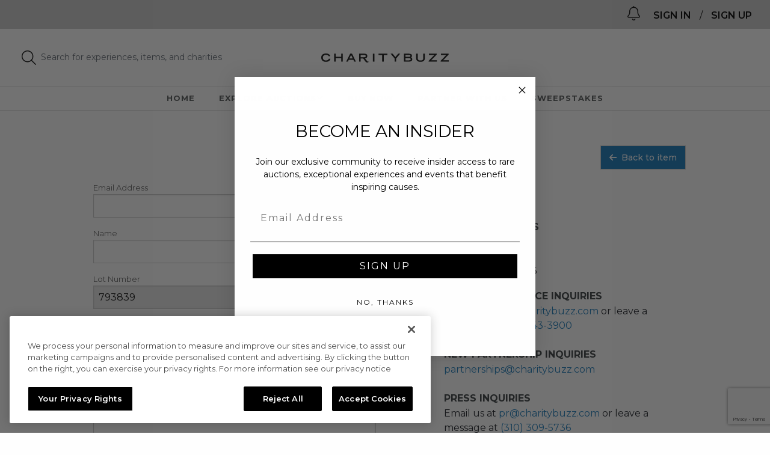

--- FILE ---
content_type: text/html; charset=utf-8
request_url: https://www.charitybuzz.com/contacts/new?lot=auction-meet-learn-about-tv-industry-from-e-news-host-793839
body_size: 20809
content:
<!DOCTYPE html><!--[if lt IE 7]><html class="ie ie6 lt-ie9 lt-ie8 lt-ie7"><![endif]--><!--[if IE 7]><html class="ie ie7 lt-ie9 lt-ie8"><![endif]--><!--[if IE 8]><html class="ie ie8 lt-ie9"><![endif]--><!--[if IE 9]><html class="ie ie9"><![endif]--><!--[if (gte IE 9)|!(IE)]<!--><html><!--<![endif]--><head><meta charset="utf-8" /><meta content="lwzcJCz5q34oVzuI2m1aiJvIfXj17HdR7E69LLHSTdY" name="google-site-verification" /><meta content="width=device-width, initial-scale=1.0,maximum-scale=1.0,user-scalable=no,shrink-to-fit=no" name="viewport" /><meta content="Charitybuzz: Contact Us" name="og:title" /><meta content="https://www.charitybuzz.com/assets/facebook/cb-linkshare.png" name="og:content" /><meta content="/www.Charitybuzz.com" name="og:site_name" /><meta name="apple-itunes-app" content="app-id=648619343, app-argument=https://www.charitybuzz.com/contacts/new" ><title>Charitybuzz: Contact Us</title><meta name="description" content="Get in touch with a Charitybuzz representative today. We will get back to you as quickly as we can." /><link rel='canonical' href='https://www.charitybuzz.com/contact_us'/><meta name="og:url" content="https://www.charitybuzz.com/contact_us" />
<meta name="og:description" content="Get in touch with a Charitybuzz representative today. We will get back to you as quickly as we can." /><link href="/favicon.ico?04182013" rel="shortcut icon" /><link rel="preload" href="https://fonts.googleapis.com/css?family=Source+Sans+Pro:300,400,600,700" as="style" onload="this.rel='stylesheet'"><link rel="stylesheet" href="https://fonts.googleapis.com/css?family=Source+Sans+Pro:300,400,600,700" media="print" onload="this.media='all'"><link rel="preload" href="https://fonts.googleapis.com/css2?family=Montserrat:ital,wght@0,400;0,600;0,700;1,400" as="style" onload="this.rel='stylesheet'"><link rel="stylesheet" href="https://fonts.googleapis.com/css2?family=Montserrat:ital,wght@0,400;0,700;1,400" media="print" onload="this.media='all'"><link rel="stylesheet" media="screen" href="//netdna.bootstrapcdn.com/font-awesome/3.2.0/css/font-awesome.min.css" /><link rel="stylesheet" media="screen" href="//cdnjs.cloudflare.com/ajax/libs/intro.js/3.3.1/introjs.min.css" /><link rel="stylesheet" media="screen" href="//cdnjs.cloudflare.com/ajax/libs/slick-carousel/1.8.1/slick.min.css" /><link rel="stylesheet" media="screen" href="//cdnjs.cloudflare.com/ajax/libs/slick-carousel/1.8.1/slick-theme.css" /><link rel="preload" media="all" href="//d32bbtzitrctkc.cloudfront.net/public_assets/css/index-vendor.css" as="style" onload="this.rel=&#39;stylesheet&#39;" /><link rel="stylesheet" media="print" href="//d32bbtzitrctkc.cloudfront.net/public_assets/css/index-vendor.css" onload="this.media=&#39;all&#39;" /><link rel="preload" media="all" href="//d32bbtzitrctkc.cloudfront.net/assets/www/application-dfde462c62ce16249d99386624e68cdf142275200b0e85d6dcd5cc36f51e6700.css" as="style" onload="this.rel=&#39;stylesheet&#39;" /><link rel="stylesheet" media="print" href="//d32bbtzitrctkc.cloudfront.net/assets/www/application-dfde462c62ce16249d99386624e68cdf142275200b0e85d6dcd5cc36f51e6700.css" onload="this.media=&#39;all&#39;" /><link rel="preload" media="all" href="//d32bbtzitrctkc.cloudfront.net/assets/www/customers/index-b4c43d79b6cddb55c2815541fb676ca072c61b4f4693e612312e0a906776ba0d.css" as="style" onload="this.rel=&#39;stylesheet&#39;" /><link rel="stylesheet" media="print" href="//d32bbtzitrctkc.cloudfront.net/assets/www/customers/index-b4c43d79b6cddb55c2815541fb676ca072c61b4f4693e612312e0a906776ba0d.css" onload="this.media=&#39;all&#39;" /><link rel="stylesheet" media="screen" href="//d32bbtzitrctkc.cloudfront.net/assets/packs/css/application-ccedc1ee.css" /><!--[if lt IE 9]><script src="https://cdnjs.cloudflare.com/ajax/libs/html5shiv/3.7.3/html5shiv-printshiv.min.js"></script><![endif]--><script>(function() {
  var config = {
    kitId: 'gpi0jzf',
    scriptTimeout: 3000
  };
  var h=document.getElementsByTagName("html")[0];h.className+=" wf-loading";var t=setTimeout(function(){h.className=h.className.replace(/(\s|^)wf-loading(\s|$)/g," ");h.className+=" wf-inactive"},config.scriptTimeout);var tk=document.createElement("script"),d=false;tk.src='//use.typekit.net/'+config.kitId+'.js';tk.type="text/javascript";tk.async="true";tk.onload=tk.onreadystatechange=function(){var a=this.readyState;if(d||a&&a!="complete"&&a!="loaded")return;d=true;clearTimeout(t);try{Typekit.load(config)}catch(b){}};var s=document.getElementsByTagName("script")[0];s.parentNode.insertBefore(tk,s)
})();

window.AppEnv = "production";
window.SystemProperty = {ReCaptcha: true};
window.AppPlatform = "web";
window.GlobalConfig = {
  buyNowCTA: "Buy Now"
};</script><script src="https://cdnjs.cloudflare.com/ajax/libs/jquery/3.7.1/jquery.min.js"></script><script src="https://cdnjs.cloudflare.com/ajax/libs/jquery-migrate/3.4.1/jquery-migrate.min.js"></script><script src="https://cdnjs.cloudflare.com/ajax/libs/jqueryui/1.10.3/jquery-ui.min.js"></script><script src="https://cdnjs.cloudflare.com/ajax/libs/jqueryui-touch-punch/0.2.3/jquery.ui.touch-punch.min.js"></script><script src="https://cdnjs.cloudflare.com/ajax/libs/jquery-easing/1.4.1/jquery.easing.min.js"></script><script src="https://cdnjs.cloudflare.com/ajax/libs/jquery-validate/1.19.3/jquery.validate.min.js"></script><script src="https://cdnjs.cloudflare.com/ajax/libs/jquery.hoverintent/1.10.2/jquery.hoverIntent.min.js"></script><script src="https://cdnjs.cloudflare.com/ajax/libs/jquery-cookie/1.4.1/jquery.cookie.min.js"></script><script src="https://cdnjs.cloudflare.com/ajax/libs/jquery.transit/0.9.12/jquery.transit.min.js"></script><script src="https://cdnjs.cloudflare.com/ajax/libs/jquery-expander/1.7.0/jquery.expander.min.js"></script><script src="https://cdnjs.cloudflare.com/ajax/libs/jquery_lazyload/2.0.0-rc.2/lazyload.min.js"></script><script src="https://cdnjs.cloudflare.com/ajax/libs/jquery.countdown/2.2.0/jquery.countdown.min.js"></script><script src="https://cdnjs.cloudflare.com/ajax/libs/jquery-deparam/0.5.3/jquery-deparam.js"></script><script src="https://cdnjs.cloudflare.com/ajax/libs/jquery.form/4.3.0/jquery.form.min.js"></script><script crossorigin="anonymous" src="https://kit.fontawesome.com/6b8f3a06bf.js"></script><script src="https://cdnjs.cloudflare.com/ajax/libs/modernizr/2.8.3/modernizr.min.js"></script><script src="https://cdnjs.cloudflare.com/ajax/libs/underscore.js/1.13.3/underscore-min.js"></script><script src="https://cdnjs.cloudflare.com/ajax/libs/moment.js/2.29.3/moment.min.js"></script><script src="https://cdnjs.cloudflare.com/ajax/libs/moment-timezone/0.5.34/moment-timezone.min.js"></script><script src="https://cdnjs.cloudflare.com/ajax/libs/intro.js/3.3.1/intro.min.js"></script><script src="https://cdnjs.cloudflare.com/ajax/libs/waypoints/4.0.1/noframework.waypoints.min.js"></script><script src="https://cdnjs.cloudflare.com/ajax/libs/url-search-params/1.1.0/url-search-params.js"></script><script src="https://cdnjs.cloudflare.com/ajax/libs/pusher/1.12.5/pusher.min.js"></script><script src="https://cdnjs.cloudflare.com/ajax/libs/clipboard.js/2.0.6/clipboard.min.js"></script><script src="https://cdnjs.cloudflare.com/ajax/libs/URI.js/1.19.11/URI.min.js"></script><script src="https://cdnjs.cloudflare.com/ajax/libs/amplifyjs/1.1.2/amplify.min.js"></script><script src="https://cdnjs.cloudflare.com/ajax/libs/handlebars.js/1.0.0-rc.4/handlebars.min.js"></script><script type="text/javascript" src="https://www.googleoptimize.com/optimize.js?id=GTM-MRQV72K"></script><script src="https://758ed9b26b06412c8e54441ae0392a1e.js.ubembed.com">async</script><script src="https://js.stripe.com/v2/"></script><script src="https://www.google.com/recaptcha/api.js">async defer</script><script>window.RECAPTCHA_SITE_KEY = "6LcJ-pwUAAAAAIIcGeSz57ipmwCq7EgUvS0zaA8L";</script><script src="//d32bbtzitrctkc.cloudfront.net/assets/packs/js/vendors-430a44e8bba167703316.chunk.js"></script><script src="//d32bbtzitrctkc.cloudfront.net/assets/packs/js/application-83ee8a79c0df82c90613.js"></script><script src="//d32bbtzitrctkc.cloudfront.net/assets/www/application-core-75df2ff82f1b67134f98e00968ef3158996567a973820ba3e0c671b13d07d1d0.js"></script><script src="//d32bbtzitrctkc.cloudfront.net/assets/www/application-vendor-c43dd4da1c027a33ffaf34cfbdabe5ee249e1bdb824d236df4ffa9e28f63922c.js"></script><script>window.cb_api_host = "https://api.charitybuzz.com/api"</script><script>cbzglobalPerPage = 96;
cbzPusherData = { "pusher_key": "2a8207007775d163e977", "env": "production" };</script><script type="text/javascript">
  (function(i,s,o,g,r,a,m){
    i['GoogleAnalyticsObject']=r;i[r]=i[r] || function(){
      (i[r].q=i[r].q||[]).push(arguments)}, i[r].l=1*new Date();
    a=s.createElement(o), m=s.getElementsByTagName(o)[0];
    a.async=1;
    a.src=g;
    m.parentNode.insertBefore(a,m)
  })(window,document,'script','https://www.google-analytics.com/analytics.js','ga');

  ga('create', 'UA-497484-2', {
    'cookieDomain': 'charitybuzz.com'
    
  });

  ga('require', 'displayfeatures');


  

</script>



<script type="text/javascript">
  ga('send', 'pageview');
</script>

<!-- Facebook Pixel Code -->
<script>

cb_remarketing = {}


function pixelNameWithCort(label){
  var labelNoSpaces = label
  var pixelName     = "Cohort_"
  pixelName        += cb_remarketing.cohort_group
  pixelName        += "_"
  pixelName        += labelNoSpaces
  pixelName         = pixelName.replace(" ","_")
  return pixelName
}


  cb_remarketing.customer_level = "Guest";


var cohort_group  =  "Group D";
cb_remarketing.cohort_group = cohort_group;

!function(f,b,e,v,n,t,s){if(f.fbq)return;n=f.fbq=function(){n.callMethod?
n.callMethod.apply(n,arguments):n.queue.push(arguments)};if(!f._fbq)f._fbq=n;
n.push=n;n.loaded=!0;n.version='2.0';n.queue=[];t=b.createElement(e);t.async=!0;
t.src=v;s=b.getElementsByTagName(e)[0];s.parentNode.insertBefore(t,s)}(window,
document,'script','https://connect.facebook.net/en_US/fbevents.js');

  fbq('init', '416121065212049', {});

fbq('track', 'PageView');


if (cb_remarketing &&   cb_remarketing.customer_level ) {
  fbq('trackCustom', 'CustomerLevel', { CustomerLevel:  cb_remarketing.customer_level });
}


fbq('trackCustom', 'CohortGroup', { CohortGroup: cohort_group });

</script>
<noscript><img height="1" width="1" style="display:none"
src="https://www.facebook.com/tr?id=416121065212049&ev=PageView&noscript=1" alt=""
/></noscript>
<!-- DO NOT MODIFY -->
<!-- End Facebook Pixel Code -->
<script type="text/javascript"> (function(a,b,c,d,e,f,g){e['ire_o']=c;e[c]=e[c]||function(){(e[c].a=e[c].a||[]).push(arguments)};f=d.createElement(b); g=d.getElementsByTagName(b)[0];f.async=1;f.src=a;g.parentNode.insertBefore(f,g);})('https://utt.impactcdn.com/A3669491-43a7-45cb-bae7-07675ceaecb21.js','script','ire',document,window);
</script>

<script type="text/javascript">

  window.universal_variable = {
    "version": "1.2.1",
    "replatform_endpoint": "https://shop.charitybuzz.com/"
    , 'user': { 'language': 'en-us' }
      , 'page': {"type":"Content","environment":"production","breadcrumb":["Contact Us"]}

    
  }
</script>
<script type="text/javascript">
  window.GAEvents = [];
</script></head><body class="push"><!--TOP NAV--><div class="full-width header-nav clearfix no-show-webview"><div class="padd-horizontal_category_nav"><div class="show-for-medium"><div class="full-width" style="background:#CCC;padding:10px 30px; text-align:right;">
  <div data-react-class="posts/PostsWidget" data-react-props="{}" class="widget-notif-wrapper"></div>
    <a id="show-login-popup" class="new-login-button" href="/login">SIGN IN</a>

    <span>/ </span>
      <a class="new-signup-button" href="/registration">SIGN UP</a>


</div>

<div class="main-header-div grid-x">
  <div class="search-bar-div small-4">
    
  <div data-react-class="search/NavSearch" data-react-props="{}"></div>

  </div>
  <div class="main-logo-div small-4">
    <a class="logo-home-link-new" href="https://www.charitybuzz.com/"><img alt="CharityBuzz homepage" src="//d32bbtzitrctkc.cloudfront.net/assets/www/about_us/CharitybuzzLogo-Black-1dede0264f71057e6a53fb00c317ebf3cc15ce169b3dc27d2955e9ebef9ecdcb.svg" /></a>
    
  </div>
  <div class='main-login-div small-4'>
    
  </div>
</div>

<div class='main-nav-div'>
  <ul class="navigation"><li class="left"><a class="home " href="/">Home</a></li><li class="left"><button aria-controls="explore-lots-menu" aria-haspopup="true" class="nav-explore" id="nav-button-for-mega-menu">Explore Auctions <span class="watch-circle my-cb-circle my-cb-count hidden">0</span><i class="nav-explore-up-down fal fa-angle-down"></i></button></li><li class="left"><a href="https://shop.charitybuzz.com/">Buy Now</a></li><li class="left"><a class="contact  " href="/partners">Partner With Us</a></li><li class="left"><a target="_blank" rel="noopener noreferrer" href="https://www.prizeo.com">Sweepstakes</a></li></ul>

    <div class="charity-wrappper"><div class="depth-bg-wrapper"><div class="close-charity-dropdown"><i class="icon-remove"></i></div><input id="charities" placeholder="Search by all open and upcoming charities" type="text" /></div><ul id="results"></ul><script>window.CharityBuzz = window.CharityBuzz || {};
window.CharityBuzz.orgsAutoComplete = null</script></div>
  
</div>


<!-- <div class="mobile-header-main" style="display:none"> </div> -->
</div></div><ul class="mobile-navigation nav-2 hide-for-medium"><li class="explore-lots down" id="explore-lots-mega-menu-mobile-btn" style="margin-left:5px;"><a>EXPLORE AUCTIONS <i class="up-down-symbol fal fa-angle-down"></i></a></li><li class="nav-item nav-button-item"><a class="top-signup-button" href="https://www.charitybuzz.com/registration">REGISTER</a></li><li class="nav-item nav-button-item"><a href="https://www.charitybuzz.com/login">LOGIN</a></li></ul><div class="mobile-navigation-bar1 hide-for-medium"><div class="wrapper grid-x grid-padding-x align-center align-middle"><div class="search-ico cell small-2"><div data-react-class="search/NavSearch" data-react-props="{}"></div></div><div class="logo cell small-8"><a href="/"><img src="//d32bbtzitrctkc.cloudfront.net/assets/www/about_us/CharitybuzzLogo-Black-1dede0264f71057e6a53fb00c317ebf3cc15ce169b3dc27d2955e9ebef9ecdcb.svg" alt="Charitybuzzlogo black" /></a></div><div class="mm-drawer-trigger cell small-2"><button aria-expanded="false" class="nav-button-item mm-drawer-trigger-wrapper"><i class="fal fa-ellipsis-v"></i></button></div></div></div><ul class="mm-mobile-drawer hide-for-medium"><li><a href="https://shop.charitybuzz.com/">Buy Now</a></li><li><a href="/partners">Partner with us</a></li><li><a href="https://www.prizeo.com" rel="noopener noreferrer" target="_blank">Sweepstakes</a></li><li><a href="/contacts/new">Contact</a></li></ul><div data-react-class="listing-pages/FixedHeader" data-react-props="{&quot;categories&quot;:[{&quot;object_type&quot;:&quot;Category&quot;,&quot;id&quot;:338,&quot;category_name&quot;:&quot;Featured&quot;,&quot;nested_name&quot;:&quot;Featured&quot;,&quot;image&quot;:&quot;&quot;,&quot;short_category_name&quot;:&quot;&quot;,&quot;parent_id&quot;:null,&quot;hidden&quot;:false,&quot;hide_from_onboarder&quot;:true,&quot;slug&quot;:&quot;featured-auctions&quot;,&quot;children&quot;:[{&quot;object_type&quot;:&quot;Category&quot;,&quot;id&quot;:339,&quot;category_name&quot;:&quot;The List&quot;,&quot;nested_name&quot;:&quot;Featured \u003e The List&quot;,&quot;image&quot;:&quot;&quot;,&quot;short_category_name&quot;:&quot;&quot;,&quot;parent_id&quot;:338,&quot;hidden&quot;:false,&quot;hide_from_onboarder&quot;:true,&quot;slug&quot;:&quot;the-list&quot;,&quot;children&quot;:[]},{&quot;object_type&quot;:&quot;Category&quot;,&quot;id&quot;:340,&quot;category_name&quot;:&quot;The Vault&quot;,&quot;nested_name&quot;:&quot;Featured \u003e The Vault&quot;,&quot;image&quot;:&quot;&quot;,&quot;short_category_name&quot;:&quot;&quot;,&quot;parent_id&quot;:338,&quot;hidden&quot;:false,&quot;hide_from_onboarder&quot;:true,&quot;slug&quot;:&quot;the-vault&quot;,&quot;children&quot;:[]}]},{&quot;object_type&quot;:&quot;Category&quot;,&quot;id&quot;:14,&quot;category_name&quot;:&quot;Celebrity&quot;,&quot;nested_name&quot;:&quot;Celebrity&quot;,&quot;image&quot;:&quot;http://images.charitybuzz.com.s3.amazonaws.com/ipad_app/category_images/14.png&quot;,&quot;short_category_name&quot;:&quot;Celebrity&quot;,&quot;parent_id&quot;:null,&quot;hidden&quot;:false,&quot;hide_from_onboarder&quot;:false,&quot;slug&quot;:&quot;celebrity&quot;,&quot;children&quot;:[{&quot;object_type&quot;:&quot;Category&quot;,&quot;id&quot;:15,&quot;category_name&quot;:&quot;Meet \u0026 Greet&quot;,&quot;nested_name&quot;:&quot;Celebrity \u003e Meet \u0026 Greet&quot;,&quot;image&quot;:&quot;&quot;,&quot;short_category_name&quot;:&quot;Meet \u0026 Greet&quot;,&quot;parent_id&quot;:14,&quot;hidden&quot;:false,&quot;hide_from_onboarder&quot;:false,&quot;slug&quot;:&quot;meet-and-greet&quot;,&quot;children&quot;:[]},{&quot;object_type&quot;:&quot;Category&quot;,&quot;id&quot;:16,&quot;category_name&quot;:&quot;One-on-One&quot;,&quot;nested_name&quot;:&quot;Celebrity \u003e One-on-One&quot;,&quot;image&quot;:&quot;&quot;,&quot;short_category_name&quot;:&quot;One-on-One&quot;,&quot;parent_id&quot;:14,&quot;hidden&quot;:false,&quot;hide_from_onboarder&quot;:false,&quot;slug&quot;:&quot;one-on-one&quot;,&quot;children&quot;:[]},{&quot;object_type&quot;:&quot;Category&quot;,&quot;id&quot;:17,&quot;category_name&quot;:&quot;Set Visits&quot;,&quot;nested_name&quot;:&quot;Celebrity \u003e Set Visits&quot;,&quot;image&quot;:null,&quot;short_category_name&quot;:&quot;Set Visits&quot;,&quot;parent_id&quot;:14,&quot;hidden&quot;:false,&quot;hide_from_onboarder&quot;:false,&quot;slug&quot;:&quot;celebrity-set-visits&quot;,&quot;children&quot;:[]},{&quot;object_type&quot;:&quot;Category&quot;,&quot;id&quot;:18,&quot;category_name&quot;:&quot;Walk-Ons&quot;,&quot;nested_name&quot;:&quot;Celebrity \u003e Walk-Ons&quot;,&quot;image&quot;:&quot;&quot;,&quot;short_category_name&quot;:&quot;Walk-Ons&quot;,&quot;parent_id&quot;:14,&quot;hidden&quot;:false,&quot;hide_from_onboarder&quot;:false,&quot;slug&quot;:&quot;walk-ons&quot;,&quot;children&quot;:[]},{&quot;object_type&quot;:&quot;Category&quot;,&quot;id&quot;:19,&quot;category_name&quot;:&quot;Awards Shows \u0026 Events&quot;,&quot;nested_name&quot;:&quot;Celebrity \u003e Awards Shows \u0026 Events&quot;,&quot;image&quot;:null,&quot;short_category_name&quot;:&quot;Awards \u0026 Events&quot;,&quot;parent_id&quot;:14,&quot;hidden&quot;:false,&quot;hide_from_onboarder&quot;:false,&quot;slug&quot;:&quot;celebrity-awards-shows-and-events&quot;,&quot;children&quot;:[]},{&quot;object_type&quot;:&quot;Category&quot;,&quot;id&quot;:20,&quot;category_name&quot;:&quot;Virtual Experiences&quot;,&quot;nested_name&quot;:&quot;Celebrity \u003e Virtual Experiences&quot;,&quot;image&quot;:&quot;&quot;,&quot;short_category_name&quot;:&quot;Virtual&quot;,&quot;parent_id&quot;:14,&quot;hidden&quot;:false,&quot;hide_from_onboarder&quot;:false,&quot;slug&quot;:&quot;virtual-experiences&quot;,&quot;children&quot;:[]}]},{&quot;object_type&quot;:&quot;Category&quot;,&quot;id&quot;:45,&quot;category_name&quot;:&quot;Sports&quot;,&quot;nested_name&quot;:&quot;Sports&quot;,&quot;image&quot;:&quot;http://images.charitybuzz.com.s3.amazonaws.com/ipad_app/category_images/45.png&quot;,&quot;short_category_name&quot;:&quot;Sports&quot;,&quot;parent_id&quot;:null,&quot;hidden&quot;:false,&quot;hide_from_onboarder&quot;:false,&quot;slug&quot;:&quot;sports&quot;,&quot;children&quot;:[{&quot;object_type&quot;:&quot;Category&quot;,&quot;id&quot;:46,&quot;category_name&quot;:&quot;Tickets \u0026 Events&quot;,&quot;nested_name&quot;:&quot;Sports \u003e Tickets \u0026 Events&quot;,&quot;image&quot;:&quot;&quot;,&quot;short_category_name&quot;:&quot;Tickets&quot;,&quot;parent_id&quot;:45,&quot;hidden&quot;:false,&quot;hide_from_onboarder&quot;:false,&quot;slug&quot;:&quot;tickets-and-events&quot;,&quot;children&quot;:[]},{&quot;object_type&quot;:&quot;Category&quot;,&quot;id&quot;:47,&quot;category_name&quot;:&quot;Exclusive Access&quot;,&quot;nested_name&quot;:&quot;Sports \u003e Exclusive Access&quot;,&quot;image&quot;:&quot;&quot;,&quot;short_category_name&quot;:&quot;Exclusive Access&quot;,&quot;parent_id&quot;:45,&quot;hidden&quot;:false,&quot;hide_from_onboarder&quot;:false,&quot;slug&quot;:&quot;exclusive-access&quot;,&quot;children&quot;:[]},{&quot;object_type&quot;:&quot;Category&quot;,&quot;id&quot;:48,&quot;category_name&quot;:&quot;Football&quot;,&quot;nested_name&quot;:&quot;Sports \u003e Football&quot;,&quot;image&quot;:&quot;&quot;,&quot;short_category_name&quot;:&quot;Football&quot;,&quot;parent_id&quot;:45,&quot;hidden&quot;:false,&quot;hide_from_onboarder&quot;:false,&quot;slug&quot;:&quot;football&quot;,&quot;children&quot;:[]},{&quot;object_type&quot;:&quot;Category&quot;,&quot;id&quot;:49,&quot;category_name&quot;:&quot;Baseball&quot;,&quot;nested_name&quot;:&quot;Sports \u003e Baseball&quot;,&quot;image&quot;:&quot;&quot;,&quot;short_category_name&quot;:&quot;Baseball&quot;,&quot;parent_id&quot;:45,&quot;hidden&quot;:false,&quot;hide_from_onboarder&quot;:false,&quot;slug&quot;:&quot;baseball&quot;,&quot;children&quot;:[]},{&quot;object_type&quot;:&quot;Category&quot;,&quot;id&quot;:50,&quot;category_name&quot;:&quot;Basketball&quot;,&quot;nested_name&quot;:&quot;Sports \u003e Basketball&quot;,&quot;image&quot;:&quot;&quot;,&quot;short_category_name&quot;:&quot;Basketball&quot;,&quot;parent_id&quot;:45,&quot;hidden&quot;:false,&quot;hide_from_onboarder&quot;:false,&quot;slug&quot;:&quot;basketball&quot;,&quot;children&quot;:[]},{&quot;object_type&quot;:&quot;Category&quot;,&quot;id&quot;:51,&quot;category_name&quot;:&quot;Golf&quot;,&quot;nested_name&quot;:&quot;Sports \u003e Golf&quot;,&quot;image&quot;:&quot;&quot;,&quot;short_category_name&quot;:&quot;Golf&quot;,&quot;parent_id&quot;:45,&quot;hidden&quot;:false,&quot;hide_from_onboarder&quot;:false,&quot;slug&quot;:&quot;golf&quot;,&quot;children&quot;:[]},{&quot;object_type&quot;:&quot;Category&quot;,&quot;id&quot;:92,&quot;category_name&quot;:&quot;Boxing&quot;,&quot;nested_name&quot;:&quot;Sports \u003e Boxing&quot;,&quot;image&quot;:&quot;&quot;,&quot;short_category_name&quot;:&quot;Boxing&quot;,&quot;parent_id&quot;:45,&quot;hidden&quot;:false,&quot;hide_from_onboarder&quot;:false,&quot;slug&quot;:&quot;boxing&quot;,&quot;children&quot;:[]},{&quot;object_type&quot;:&quot;Category&quot;,&quot;id&quot;:52,&quot;category_name&quot;:&quot;Tennis&quot;,&quot;nested_name&quot;:&quot;Sports \u003e Tennis&quot;,&quot;image&quot;:&quot;&quot;,&quot;short_category_name&quot;:&quot;Tennis&quot;,&quot;parent_id&quot;:45,&quot;hidden&quot;:false,&quot;hide_from_onboarder&quot;:false,&quot;slug&quot;:&quot;tennis&quot;,&quot;children&quot;:[]},{&quot;object_type&quot;:&quot;Category&quot;,&quot;id&quot;:54,&quot;category_name&quot;:&quot;Memorabilia&quot;,&quot;nested_name&quot;:&quot;Sports \u003e Memorabilia&quot;,&quot;image&quot;:&quot;&quot;,&quot;short_category_name&quot;:&quot;Memorabilia&quot;,&quot;parent_id&quot;:45,&quot;hidden&quot;:false,&quot;hide_from_onboarder&quot;:false,&quot;slug&quot;:&quot;sports-memorabilia&quot;,&quot;children&quot;:[]},{&quot;object_type&quot;:&quot;Category&quot;,&quot;id&quot;:89,&quot;category_name&quot;:&quot;NASCAR&quot;,&quot;nested_name&quot;:&quot;Sports \u003e NASCAR&quot;,&quot;image&quot;:&quot;&quot;,&quot;short_category_name&quot;:&quot;NASCAR&quot;,&quot;parent_id&quot;:45,&quot;hidden&quot;:false,&quot;hide_from_onboarder&quot;:false,&quot;slug&quot;:&quot;nascar&quot;,&quot;children&quot;:[]},{&quot;object_type&quot;:&quot;Category&quot;,&quot;id&quot;:90,&quot;category_name&quot;:&quot;Motor Sports&quot;,&quot;nested_name&quot;:&quot;Sports \u003e Motor Sports&quot;,&quot;image&quot;:&quot;&quot;,&quot;short_category_name&quot;:&quot;Motor Sports&quot;,&quot;parent_id&quot;:45,&quot;hidden&quot;:false,&quot;hide_from_onboarder&quot;:false,&quot;slug&quot;:&quot;motor&quot;,&quot;children&quot;:[]},{&quot;object_type&quot;:&quot;Category&quot;,&quot;id&quot;:53,&quot;category_name&quot;:&quot;Other Sports&quot;,&quot;nested_name&quot;:&quot;Sports \u003e Other Sports&quot;,&quot;image&quot;:&quot;&quot;,&quot;short_category_name&quot;:&quot;&quot;,&quot;parent_id&quot;:45,&quot;hidden&quot;:false,&quot;hide_from_onboarder&quot;:true,&quot;slug&quot;:&quot;other&quot;,&quot;children&quot;:[]},{&quot;object_type&quot;:&quot;Category&quot;,&quot;id&quot;:124,&quot;category_name&quot;:&quot;Hockey&quot;,&quot;nested_name&quot;:&quot;Sports \u003e Hockey&quot;,&quot;image&quot;:&quot;&quot;,&quot;short_category_name&quot;:&quot;Hockey&quot;,&quot;parent_id&quot;:45,&quot;hidden&quot;:false,&quot;hide_from_onboarder&quot;:false,&quot;slug&quot;:&quot;hockey&quot;,&quot;children&quot;:[]},{&quot;object_type&quot;:&quot;Category&quot;,&quot;id&quot;:147,&quot;category_name&quot;:&quot;Soccer&quot;,&quot;nested_name&quot;:&quot;Sports \u003e Soccer&quot;,&quot;image&quot;:&quot;&quot;,&quot;short_category_name&quot;:&quot;Soccer&quot;,&quot;parent_id&quot;:45,&quot;hidden&quot;:false,&quot;hide_from_onboarder&quot;:false,&quot;slug&quot;:&quot;soccer&quot;,&quot;children&quot;:[]}]},{&quot;object_type&quot;:&quot;Category&quot;,&quot;id&quot;:34,&quot;category_name&quot;:&quot;Travel&quot;,&quot;nested_name&quot;:&quot;Travel&quot;,&quot;image&quot;:&quot;http://images.charitybuzz.com.s3.amazonaws.com/ipad_app/category_images/34.png&quot;,&quot;short_category_name&quot;:&quot;Travel&quot;,&quot;parent_id&quot;:null,&quot;hidden&quot;:false,&quot;hide_from_onboarder&quot;:false,&quot;slug&quot;:&quot;travel&quot;,&quot;children&quot;:[{&quot;object_type&quot;:&quot;Category&quot;,&quot;id&quot;:35,&quot;category_name&quot;:&quot;North America&quot;,&quot;nested_name&quot;:&quot;Travel \u003e North America&quot;,&quot;image&quot;:&quot;&quot;,&quot;short_category_name&quot;:&quot;North America&quot;,&quot;parent_id&quot;:34,&quot;hidden&quot;:false,&quot;hide_from_onboarder&quot;:false,&quot;slug&quot;:&quot;north-america&quot;,&quot;children&quot;:[]},{&quot;object_type&quot;:&quot;Category&quot;,&quot;id&quot;:36,&quot;category_name&quot;:&quot;Caribbean&quot;,&quot;nested_name&quot;:&quot;Travel \u003e Caribbean&quot;,&quot;image&quot;:&quot;&quot;,&quot;short_category_name&quot;:&quot;Caribbean&quot;,&quot;parent_id&quot;:34,&quot;hidden&quot;:false,&quot;hide_from_onboarder&quot;:false,&quot;slug&quot;:&quot;caribbean&quot;,&quot;children&quot;:[]},{&quot;object_type&quot;:&quot;Category&quot;,&quot;id&quot;:91,&quot;category_name&quot;:&quot;Mexico \u0026 Central America&quot;,&quot;nested_name&quot;:&quot;Travel \u003e Mexico \u0026 Central America&quot;,&quot;image&quot;:&quot;&quot;,&quot;short_category_name&quot;:&quot;Central America&quot;,&quot;parent_id&quot;:34,&quot;hidden&quot;:false,&quot;hide_from_onboarder&quot;:false,&quot;slug&quot;:&quot;mexico-and-central-america&quot;,&quot;children&quot;:[]},{&quot;object_type&quot;:&quot;Category&quot;,&quot;id&quot;:37,&quot;category_name&quot;:&quot;South America&quot;,&quot;nested_name&quot;:&quot;Travel \u003e South America&quot;,&quot;image&quot;:&quot;&quot;,&quot;short_category_name&quot;:&quot;South America&quot;,&quot;parent_id&quot;:34,&quot;hidden&quot;:false,&quot;hide_from_onboarder&quot;:false,&quot;slug&quot;:&quot;south-america&quot;,&quot;children&quot;:[]},{&quot;object_type&quot;:&quot;Category&quot;,&quot;id&quot;:38,&quot;category_name&quot;:&quot;Europe \u0026 UK&quot;,&quot;nested_name&quot;:&quot;Travel \u003e Europe \u0026 UK&quot;,&quot;image&quot;:&quot;&quot;,&quot;short_category_name&quot;:&quot;Europe&quot;,&quot;parent_id&quot;:34,&quot;hidden&quot;:false,&quot;hide_from_onboarder&quot;:false,&quot;slug&quot;:&quot;europe-and-the-uk&quot;,&quot;children&quot;:[]},{&quot;object_type&quot;:&quot;Category&quot;,&quot;id&quot;:39,&quot;category_name&quot;:&quot;Africa&quot;,&quot;nested_name&quot;:&quot;Travel \u003e Africa&quot;,&quot;image&quot;:&quot;&quot;,&quot;short_category_name&quot;:&quot;Africa&quot;,&quot;parent_id&quot;:34,&quot;hidden&quot;:false,&quot;hide_from_onboarder&quot;:false,&quot;slug&quot;:&quot;africa&quot;,&quot;children&quot;:[]},{&quot;object_type&quot;:&quot;Category&quot;,&quot;id&quot;:40,&quot;category_name&quot;:&quot;Asia \u0026 Middle East&quot;,&quot;nested_name&quot;:&quot;Travel \u003e Asia \u0026 Middle East&quot;,&quot;image&quot;:&quot;&quot;,&quot;short_category_name&quot;:&quot;Asia&quot;,&quot;parent_id&quot;:34,&quot;hidden&quot;:false,&quot;hide_from_onboarder&quot;:false,&quot;slug&quot;:&quot;asia-and-the-mid-east&quot;,&quot;children&quot;:[]},{&quot;object_type&quot;:&quot;Category&quot;,&quot;id&quot;:41,&quot;category_name&quot;:&quot;Australia \u0026 Pacific&quot;,&quot;nested_name&quot;:&quot;Travel \u003e Australia \u0026 Pacific&quot;,&quot;image&quot;:&quot;&quot;,&quot;short_category_name&quot;:&quot;Australia \u0026 Pacific&quot;,&quot;parent_id&quot;:34,&quot;hidden&quot;:false,&quot;hide_from_onboarder&quot;:false,&quot;slug&quot;:&quot;australia-pacific&quot;,&quot;children&quot;:[]},{&quot;object_type&quot;:&quot;Category&quot;,&quot;id&quot;:42,&quot;category_name&quot;:&quot;Private Residence&quot;,&quot;nested_name&quot;:&quot;Travel \u003e Private Residence&quot;,&quot;image&quot;:&quot;&quot;,&quot;short_category_name&quot;:&quot;Residences&quot;,&quot;parent_id&quot;:34,&quot;hidden&quot;:false,&quot;hide_from_onboarder&quot;:true,&quot;slug&quot;:&quot;private-residence&quot;,&quot;children&quot;:[]},{&quot;object_type&quot;:&quot;Category&quot;,&quot;id&quot;:43,&quot;category_name&quot;:&quot;Eco-Adventures&quot;,&quot;nested_name&quot;:&quot;Travel \u003e Eco-Adventures&quot;,&quot;image&quot;:&quot;&quot;,&quot;short_category_name&quot;:&quot;Eco-Adventures&quot;,&quot;parent_id&quot;:34,&quot;hidden&quot;:false,&quot;hide_from_onboarder&quot;:true,&quot;slug&quot;:&quot;eco-adventures&quot;,&quot;children&quot;:[]},{&quot;object_type&quot;:&quot;Category&quot;,&quot;id&quot;:44,&quot;category_name&quot;:&quot;Spa \u0026 Wellness&quot;,&quot;nested_name&quot;:&quot;Travel \u003e Spa \u0026 Wellness&quot;,&quot;image&quot;:&quot;&quot;,&quot;short_category_name&quot;:&quot;Wellness&quot;,&quot;parent_id&quot;:34,&quot;hidden&quot;:false,&quot;hide_from_onboarder&quot;:true,&quot;slug&quot;:&quot;spa-and-wellness&quot;,&quot;children&quot;:[]}]},{&quot;object_type&quot;:&quot;Category&quot;,&quot;id&quot;:29,&quot;category_name&quot;:&quot;Music&quot;,&quot;nested_name&quot;:&quot;Music&quot;,&quot;image&quot;:&quot;http://images.charitybuzz.com.s3.amazonaws.com/ipad_app/category_images/29.png&quot;,&quot;short_category_name&quot;:&quot;Music&quot;,&quot;parent_id&quot;:null,&quot;hidden&quot;:false,&quot;hide_from_onboarder&quot;:false,&quot;slug&quot;:&quot;music&quot;,&quot;children&quot;:[{&quot;object_type&quot;:&quot;Category&quot;,&quot;id&quot;:30,&quot;category_name&quot;:&quot;Concerts \u0026 Events&quot;,&quot;nested_name&quot;:&quot;Music \u003e Concerts \u0026 Events&quot;,&quot;image&quot;:&quot;&quot;,&quot;short_category_name&quot;:&quot;Concerts&quot;,&quot;parent_id&quot;:29,&quot;hidden&quot;:false,&quot;hide_from_onboarder&quot;:false,&quot;slug&quot;:&quot;concert-and-events&quot;,&quot;children&quot;:[]},{&quot;object_type&quot;:&quot;Category&quot;,&quot;id&quot;:31,&quot;category_name&quot;:&quot;Meet the Artist&quot;,&quot;nested_name&quot;:&quot;Music \u003e Meet the Artist&quot;,&quot;image&quot;:&quot;&quot;,&quot;short_category_name&quot;:&quot;Meet the Artist&quot;,&quot;parent_id&quot;:29,&quot;hidden&quot;:false,&quot;hide_from_onboarder&quot;:false,&quot;slug&quot;:&quot;meet-the-artist&quot;,&quot;children&quot;:[]},{&quot;object_type&quot;:&quot;Category&quot;,&quot;id&quot;:32,&quot;category_name&quot;:&quot;Guitars \u0026 Instruments&quot;,&quot;nested_name&quot;:&quot;Music \u003e Guitars \u0026 Instruments&quot;,&quot;image&quot;:&quot;&quot;,&quot;short_category_name&quot;:&quot;Instruments&quot;,&quot;parent_id&quot;:29,&quot;hidden&quot;:false,&quot;hide_from_onboarder&quot;:false,&quot;slug&quot;:&quot;guitars-and-instruments&quot;,&quot;children&quot;:[]},{&quot;object_type&quot;:&quot;Category&quot;,&quot;id&quot;:33,&quot;category_name&quot;:&quot;Memorabilia&quot;,&quot;nested_name&quot;:&quot;Music \u003e Memorabilia&quot;,&quot;image&quot;:&quot;&quot;,&quot;short_category_name&quot;:&quot;Memorabilia&quot;,&quot;parent_id&quot;:29,&quot;hidden&quot;:false,&quot;hide_from_onboarder&quot;:false,&quot;slug&quot;:&quot;music-memorabilia&quot;,&quot;children&quot;:[]}]},{&quot;object_type&quot;:&quot;Category&quot;,&quot;id&quot;:21,&quot;category_name&quot;:&quot;Entertainment&quot;,&quot;nested_name&quot;:&quot;Entertainment&quot;,&quot;image&quot;:&quot;http://images.charitybuzz.com.s3.amazonaws.com/ipad_app/category_images/21.png&quot;,&quot;short_category_name&quot;:&quot;Entertainment&quot;,&quot;parent_id&quot;:null,&quot;hidden&quot;:false,&quot;hide_from_onboarder&quot;:false,&quot;slug&quot;:&quot;entertainment&quot;,&quot;children&quot;:[{&quot;object_type&quot;:&quot;Category&quot;,&quot;id&quot;:22,&quot;category_name&quot;:&quot;Set Visits&quot;,&quot;nested_name&quot;:&quot;Entertainment \u003e Set Visits&quot;,&quot;image&quot;:&quot;&quot;,&quot;short_category_name&quot;:&quot;Set Visits&quot;,&quot;parent_id&quot;:21,&quot;hidden&quot;:false,&quot;hide_from_onboarder&quot;:false,&quot;slug&quot;:&quot;entertainment-set-visits&quot;,&quot;children&quot;:[]},{&quot;object_type&quot;:&quot;Category&quot;,&quot;id&quot;:23,&quot;category_name&quot;:&quot;Walk-Ons \u0026 Auditions&quot;,&quot;nested_name&quot;:&quot;Entertainment \u003e Walk-Ons \u0026 Auditions&quot;,&quot;image&quot;:&quot;&quot;,&quot;short_category_name&quot;:&quot;Walk-Ons&quot;,&quot;parent_id&quot;:21,&quot;hidden&quot;:false,&quot;hide_from_onboarder&quot;:false,&quot;slug&quot;:&quot;walk-ons-and-auditions&quot;,&quot;children&quot;:[]},{&quot;object_type&quot;:&quot;Category&quot;,&quot;id&quot;:24,&quot;category_name&quot;:&quot;In the Audience&quot;,&quot;nested_name&quot;:&quot;Entertainment \u003e In the Audience&quot;,&quot;image&quot;:&quot;&quot;,&quot;short_category_name&quot;:&quot;In the Audience&quot;,&quot;parent_id&quot;:21,&quot;hidden&quot;:false,&quot;hide_from_onboarder&quot;:false,&quot;slug&quot;:&quot;in-the-audience&quot;,&quot;children&quot;:[]},{&quot;object_type&quot;:&quot;Category&quot;,&quot;id&quot;:25,&quot;category_name&quot;:&quot;Premieres \u0026 Screenings&quot;,&quot;nested_name&quot;:&quot;Entertainment \u003e Premieres \u0026 Screenings&quot;,&quot;image&quot;:&quot;&quot;,&quot;short_category_name&quot;:&quot;Premieres&quot;,&quot;parent_id&quot;:21,&quot;hidden&quot;:false,&quot;hide_from_onboarder&quot;:false,&quot;slug&quot;:&quot;premieres-and-screenings&quot;,&quot;children&quot;:[]},{&quot;object_type&quot;:&quot;Category&quot;,&quot;id&quot;:108,&quot;category_name&quot;:&quot;Behind the Scenes&quot;,&quot;nested_name&quot;:&quot;Entertainment \u003e Behind the Scenes&quot;,&quot;image&quot;:&quot;&quot;,&quot;short_category_name&quot;:&quot;Behind the Scenes&quot;,&quot;parent_id&quot;:21,&quot;hidden&quot;:false,&quot;hide_from_onboarder&quot;:false,&quot;slug&quot;:&quot;entertainment-behind-the-scenes&quot;,&quot;children&quot;:[]},{&quot;object_type&quot;:&quot;Category&quot;,&quot;id&quot;:26,&quot;category_name&quot;:&quot;Broadway \u0026 Theatre&quot;,&quot;nested_name&quot;:&quot;Entertainment \u003e Broadway \u0026 Theatre&quot;,&quot;image&quot;:&quot;&quot;,&quot;short_category_name&quot;:&quot;Theatre&quot;,&quot;parent_id&quot;:21,&quot;hidden&quot;:false,&quot;hide_from_onboarder&quot;:false,&quot;slug&quot;:&quot;broadway-and-theatre&quot;,&quot;children&quot;:[]},{&quot;object_type&quot;:&quot;Category&quot;,&quot;id&quot;:88,&quot;category_name&quot;:&quot;Awards Shows \u0026 Events&quot;,&quot;nested_name&quot;:&quot;Entertainment \u003e Awards Shows \u0026 Events&quot;,&quot;image&quot;:null,&quot;short_category_name&quot;:&quot;Awards \u0026 Events&quot;,&quot;parent_id&quot;:21,&quot;hidden&quot;:false,&quot;hide_from_onboarder&quot;:false,&quot;slug&quot;:&quot;entertainment-awards-shows-and-events&quot;,&quot;children&quot;:[]},{&quot;object_type&quot;:&quot;Category&quot;,&quot;id&quot;:27,&quot;category_name&quot;:&quot;Children \u0026 Teens&quot;,&quot;nested_name&quot;:&quot;Entertainment \u003e Children \u0026 Teens&quot;,&quot;image&quot;:&quot;&quot;,&quot;short_category_name&quot;:&quot;Kids&quot;,&quot;parent_id&quot;:21,&quot;hidden&quot;:false,&quot;hide_from_onboarder&quot;:false,&quot;slug&quot;:&quot;children-and-teens&quot;,&quot;children&quot;:[]},{&quot;object_type&quot;:&quot;Category&quot;,&quot;id&quot;:28,&quot;category_name&quot;:&quot;Memorabilia&quot;,&quot;nested_name&quot;:&quot;Entertainment \u003e Memorabilia&quot;,&quot;image&quot;:&quot;&quot;,&quot;short_category_name&quot;:&quot;Memorabilia&quot;,&quot;parent_id&quot;:21,&quot;hidden&quot;:false,&quot;hide_from_onboarder&quot;:false,&quot;slug&quot;:&quot;entertainment-memorabilia&quot;,&quot;children&quot;:[]},{&quot;object_type&quot;:&quot;Category&quot;,&quot;id&quot;:219,&quot;category_name&quot;:&quot;Literary&quot;,&quot;nested_name&quot;:&quot;Entertainment \u003e Literary&quot;,&quot;image&quot;:&quot;&quot;,&quot;short_category_name&quot;:&quot;Literary&quot;,&quot;parent_id&quot;:21,&quot;hidden&quot;:false,&quot;hide_from_onboarder&quot;:false,&quot;slug&quot;:&quot;literary&quot;,&quot;children&quot;:[]}]},{&quot;object_type&quot;:&quot;Category&quot;,&quot;id&quot;:70,&quot;category_name&quot;:&quot;Business Experiences&quot;,&quot;nested_name&quot;:&quot;Business Experiences&quot;,&quot;image&quot;:&quot;http://images.charitybuzz.com.s3.amazonaws.com/ipad_app/category_images/70.png&quot;,&quot;short_category_name&quot;:&quot;Business&quot;,&quot;parent_id&quot;:null,&quot;hidden&quot;:false,&quot;hide_from_onboarder&quot;:false,&quot;slug&quot;:&quot;business-experiences&quot;,&quot;children&quot;:[{&quot;object_type&quot;:&quot;Category&quot;,&quot;id&quot;:72,&quot;category_name&quot;:&quot;Executive One-on-One&quot;,&quot;nested_name&quot;:&quot;Business Experiences \u003e Executive One-on-One&quot;,&quot;image&quot;:&quot;&quot;,&quot;short_category_name&quot;:&quot;One-on-One&quot;,&quot;parent_id&quot;:70,&quot;hidden&quot;:false,&quot;hide_from_onboarder&quot;:false,&quot;slug&quot;:&quot;executive-one-on-one&quot;,&quot;children&quot;:[]},{&quot;object_type&quot;:&quot;Category&quot;,&quot;id&quot;:73,&quot;category_name&quot;:&quot;Professional Consultations&quot;,&quot;nested_name&quot;:&quot;Business Experiences \u003e Professional Consultations&quot;,&quot;image&quot;:null,&quot;short_category_name&quot;:&quot;Consultations&quot;,&quot;parent_id&quot;:70,&quot;hidden&quot;:false,&quot;hide_from_onboarder&quot;:false,&quot;slug&quot;:&quot;professional-consultations&quot;,&quot;children&quot;:[]},{&quot;object_type&quot;:&quot;Category&quot;,&quot;id&quot;:93,&quot;category_name&quot;:&quot;Behind the Scenes&quot;,&quot;nested_name&quot;:&quot;Business Experiences \u003e Behind the Scenes&quot;,&quot;image&quot;:&quot;&quot;,&quot;short_category_name&quot;:&quot;Behind the Scenes&quot;,&quot;parent_id&quot;:70,&quot;hidden&quot;:false,&quot;hide_from_onboarder&quot;:false,&quot;slug&quot;:&quot;business-experiences-behind-the-scenes&quot;,&quot;children&quot;:[]}]},{&quot;object_type&quot;:&quot;Category&quot;,&quot;id&quot;:79,&quot;category_name&quot;:&quot;Food \u0026 Wine&quot;,&quot;nested_name&quot;:&quot;Food \u0026 Wine&quot;,&quot;image&quot;:&quot;http://images.charitybuzz.com.s3.amazonaws.com/ipad_app/category_images/79.png&quot;,&quot;short_category_name&quot;:&quot;Foodie&quot;,&quot;parent_id&quot;:null,&quot;hidden&quot;:false,&quot;hide_from_onboarder&quot;:false,&quot;slug&quot;:&quot;food-and-wine&quot;,&quot;children&quot;:[{&quot;object_type&quot;:&quot;Category&quot;,&quot;id&quot;:80,&quot;category_name&quot;:&quot;Celebrity Chefs&quot;,&quot;nested_name&quot;:&quot;Food \u0026 Wine \u003e Celebrity Chefs&quot;,&quot;image&quot;:&quot;&quot;,&quot;short_category_name&quot;:&quot;Chefs&quot;,&quot;parent_id&quot;:79,&quot;hidden&quot;:false,&quot;hide_from_onboarder&quot;:false,&quot;slug&quot;:&quot;celebrity-chefs&quot;,&quot;children&quot;:[]},{&quot;object_type&quot;:&quot;Category&quot;,&quot;id&quot;:81,&quot;category_name&quot;:&quot;Fine Dining&quot;,&quot;nested_name&quot;:&quot;Food \u0026 Wine \u003e Fine Dining&quot;,&quot;image&quot;:&quot;&quot;,&quot;short_category_name&quot;:&quot;Fine Dining&quot;,&quot;parent_id&quot;:79,&quot;hidden&quot;:false,&quot;hide_from_onboarder&quot;:false,&quot;slug&quot;:&quot;fine-dining&quot;,&quot;children&quot;:[]},{&quot;object_type&quot;:&quot;Category&quot;,&quot;id&quot;:82,&quot;category_name&quot;:&quot;Cooking&quot;,&quot;nested_name&quot;:&quot;Food \u0026 Wine \u003e Cooking&quot;,&quot;image&quot;:&quot;&quot;,&quot;short_category_name&quot;:&quot;Cooking&quot;,&quot;parent_id&quot;:79,&quot;hidden&quot;:false,&quot;hide_from_onboarder&quot;:false,&quot;slug&quot;:&quot;cooking&quot;,&quot;children&quot;:[]},{&quot;object_type&quot;:&quot;Category&quot;,&quot;id&quot;:83,&quot;category_name&quot;:&quot;Wine, Spirits \u0026 Food&quot;,&quot;nested_name&quot;:&quot;Food \u0026 Wine \u003e Wine, Spirits \u0026 Food&quot;,&quot;image&quot;:&quot;&quot;,&quot;short_category_name&quot;:&quot;Wine&quot;,&quot;parent_id&quot;:79,&quot;hidden&quot;:false,&quot;hide_from_onboarder&quot;:false,&quot;slug&quot;:&quot;wine-spirits-and-food&quot;,&quot;children&quot;:[]}]},{&quot;object_type&quot;:&quot;Category&quot;,&quot;id&quot;:55,&quot;category_name&quot;:&quot;Fashion&quot;,&quot;nested_name&quot;:&quot;Fashion&quot;,&quot;image&quot;:&quot;http://images.charitybuzz.com.s3.amazonaws.com/ipad_app/category_images/55.png&quot;,&quot;short_category_name&quot;:&quot;Fashion&quot;,&quot;parent_id&quot;:null,&quot;hidden&quot;:false,&quot;hide_from_onboarder&quot;:false,&quot;slug&quot;:&quot;fashion&quot;,&quot;children&quot;:[{&quot;object_type&quot;:&quot;Category&quot;,&quot;id&quot;:56,&quot;category_name&quot;:&quot;Apparel&quot;,&quot;nested_name&quot;:&quot;Fashion \u003e Apparel&quot;,&quot;image&quot;:&quot;&quot;,&quot;short_category_name&quot;:&quot;Apparel&quot;,&quot;parent_id&quot;:55,&quot;hidden&quot;:false,&quot;hide_from_onboarder&quot;:false,&quot;slug&quot;:&quot;apparel&quot;,&quot;children&quot;:[]},{&quot;object_type&quot;:&quot;Category&quot;,&quot;id&quot;:57,&quot;category_name&quot;:&quot;Jewelry&quot;,&quot;nested_name&quot;:&quot;Fashion \u003e Jewelry&quot;,&quot;image&quot;:&quot;&quot;,&quot;short_category_name&quot;:&quot;Jewelry&quot;,&quot;parent_id&quot;:55,&quot;hidden&quot;:false,&quot;hide_from_onboarder&quot;:false,&quot;slug&quot;:&quot;jewelry&quot;,&quot;children&quot;:[]},{&quot;object_type&quot;:&quot;Category&quot;,&quot;id&quot;:59,&quot;category_name&quot;:&quot;Accessories&quot;,&quot;nested_name&quot;:&quot;Fashion \u003e Accessories&quot;,&quot;image&quot;:&quot;&quot;,&quot;short_category_name&quot;:&quot;Accessories&quot;,&quot;parent_id&quot;:55,&quot;hidden&quot;:false,&quot;hide_from_onboarder&quot;:false,&quot;slug&quot;:&quot;accessories&quot;,&quot;children&quot;:[]},{&quot;object_type&quot;:&quot;Category&quot;,&quot;id&quot;:60,&quot;category_name&quot;:&quot;Fashion Shows&quot;,&quot;nested_name&quot;:&quot;Fashion \u003e Fashion Shows&quot;,&quot;image&quot;:&quot;&quot;,&quot;short_category_name&quot;:&quot;Fashion Shows&quot;,&quot;parent_id&quot;:55,&quot;hidden&quot;:false,&quot;hide_from_onboarder&quot;:false,&quot;slug&quot;:&quot;fashion-shows&quot;,&quot;children&quot;:[]},{&quot;object_type&quot;:&quot;Category&quot;,&quot;id&quot;:61,&quot;category_name&quot;:&quot;Behind the Scenes&quot;,&quot;nested_name&quot;:&quot;Fashion \u003e Behind the Scenes&quot;,&quot;image&quot;:&quot;&quot;,&quot;short_category_name&quot;:&quot;Behind the Scenes&quot;,&quot;parent_id&quot;:55,&quot;hidden&quot;:false,&quot;hide_from_onboarder&quot;:false,&quot;slug&quot;:&quot;fashion-behind-the-scenes&quot;,&quot;children&quot;:[]}]},{&quot;object_type&quot;:&quot;Category&quot;,&quot;id&quot;:74,&quot;category_name&quot;:&quot;Art \u0026 Collectibles&quot;,&quot;nested_name&quot;:&quot;Art \u0026 Collectibles&quot;,&quot;image&quot;:&quot;http://images.charitybuzz.com.s3.amazonaws.com/ipad_app/category_images/74.png&quot;,&quot;short_category_name&quot;:&quot;Art&quot;,&quot;parent_id&quot;:null,&quot;hidden&quot;:false,&quot;hide_from_onboarder&quot;:false,&quot;slug&quot;:&quot;art-and-collectibles&quot;,&quot;children&quot;:[{&quot;object_type&quot;:&quot;Category&quot;,&quot;id&quot;:75,&quot;category_name&quot;:&quot;Artwork&quot;,&quot;nested_name&quot;:&quot;Art \u0026 Collectibles \u003e Artwork&quot;,&quot;image&quot;:&quot;&quot;,&quot;short_category_name&quot;:&quot;Artwork&quot;,&quot;parent_id&quot;:74,&quot;hidden&quot;:false,&quot;hide_from_onboarder&quot;:false,&quot;slug&quot;:&quot;artwork&quot;,&quot;children&quot;:[]},{&quot;object_type&quot;:&quot;Category&quot;,&quot;id&quot;:76,&quot;category_name&quot;:&quot;Photography&quot;,&quot;nested_name&quot;:&quot;Art \u0026 Collectibles \u003e Photography&quot;,&quot;image&quot;:&quot;&quot;,&quot;short_category_name&quot;:&quot;Photography&quot;,&quot;parent_id&quot;:74,&quot;hidden&quot;:false,&quot;hide_from_onboarder&quot;:false,&quot;slug&quot;:&quot;photography&quot;,&quot;children&quot;:[]},{&quot;object_type&quot;:&quot;Category&quot;,&quot;id&quot;:77,&quot;category_name&quot;:&quot;Posters \u0026 Memorabilia&quot;,&quot;nested_name&quot;:&quot;Art \u0026 Collectibles \u003e Posters \u0026 Memorabilia&quot;,&quot;image&quot;:null,&quot;short_category_name&quot;:&quot;Memorabilia&quot;,&quot;parent_id&quot;:74,&quot;hidden&quot;:false,&quot;hide_from_onboarder&quot;:false,&quot;slug&quot;:&quot;posters-and-memorabilia&quot;,&quot;children&quot;:[]},{&quot;object_type&quot;:&quot;Category&quot;,&quot;id&quot;:78,&quot;category_name&quot;:&quot;Behind the Scenes&quot;,&quot;nested_name&quot;:&quot;Art \u0026 Collectibles \u003e Behind the Scenes&quot;,&quot;image&quot;:&quot;&quot;,&quot;short_category_name&quot;:&quot;Behind the Scenes&quot;,&quot;parent_id&quot;:74,&quot;hidden&quot;:false,&quot;hide_from_onboarder&quot;:false,&quot;slug&quot;:&quot;art-collectibles-behind-the-scenes&quot;,&quot;children&quot;:[]}]},{&quot;object_type&quot;:&quot;Category&quot;,&quot;id&quot;:64,&quot;category_name&quot;:&quot;Merchandise&quot;,&quot;nested_name&quot;:&quot;Merchandise&quot;,&quot;image&quot;:&quot;http://images.charitybuzz.com.s3.amazonaws.com/ipad_app/category_images/64.png&quot;,&quot;short_category_name&quot;:&quot;Merchandise&quot;,&quot;parent_id&quot;:null,&quot;hidden&quot;:false,&quot;hide_from_onboarder&quot;:false,&quot;slug&quot;:&quot;merchandise&quot;,&quot;children&quot;:[{&quot;object_type&quot;:&quot;Category&quot;,&quot;id&quot;:66,&quot;category_name&quot;:&quot;Electronics&quot;,&quot;nested_name&quot;:&quot;Merchandise \u003e Electronics&quot;,&quot;image&quot;:&quot;&quot;,&quot;short_category_name&quot;:&quot;Electronics&quot;,&quot;parent_id&quot;:64,&quot;hidden&quot;:false,&quot;hide_from_onboarder&quot;:false,&quot;slug&quot;:&quot;electronics&quot;,&quot;children&quot;:[]}]},{&quot;object_type&quot;:&quot;Category&quot;,&quot;id&quot;:84,&quot;category_name&quot;:&quot;Wellness \u0026 Beauty&quot;,&quot;nested_name&quot;:&quot;Wellness \u0026 Beauty&quot;,&quot;image&quot;:&quot;http://images.charitybuzz.com.s3.amazonaws.com/ipad_app/category_images/84.png&quot;,&quot;short_category_name&quot;:&quot;Wellness&quot;,&quot;parent_id&quot;:null,&quot;hidden&quot;:false,&quot;hide_from_onboarder&quot;:false,&quot;slug&quot;:&quot;wellness-and-beauty&quot;,&quot;children&quot;:[{&quot;object_type&quot;:&quot;Category&quot;,&quot;id&quot;:86,&quot;category_name&quot;:&quot;Spa \u0026 Skincare&quot;,&quot;nested_name&quot;:&quot;Wellness \u0026 Beauty \u003e Spa \u0026 Skincare&quot;,&quot;image&quot;:&quot;&quot;,&quot;short_category_name&quot;:&quot;Spa&quot;,&quot;parent_id&quot;:84,&quot;hidden&quot;:false,&quot;hide_from_onboarder&quot;:false,&quot;slug&quot;:&quot;spa-and-skin-care&quot;,&quot;children&quot;:[]},{&quot;object_type&quot;:&quot;Category&quot;,&quot;id&quot;:87,&quot;category_name&quot;:&quot;Nutrition \u0026 Well Being&quot;,&quot;nested_name&quot;:&quot;Wellness \u0026 Beauty \u003e Nutrition \u0026 Well Being&quot;,&quot;image&quot;:null,&quot;short_category_name&quot;:&quot;Health&quot;,&quot;parent_id&quot;:84,&quot;hidden&quot;:false,&quot;hide_from_onboarder&quot;:false,&quot;slug&quot;:&quot;nutrition-and-well-being&quot;,&quot;children&quot;:[]}]},{&quot;object_type&quot;:&quot;Category&quot;,&quot;id&quot;:324,&quot;category_name&quot;:&quot;Experiences \u0026 Events&quot;,&quot;nested_name&quot;:&quot;Experiences \u0026 Events&quot;,&quot;image&quot;:&quot;&quot;,&quot;short_category_name&quot;:&quot;Experiences \u0026 Events&quot;,&quot;parent_id&quot;:null,&quot;hidden&quot;:false,&quot;hide_from_onboarder&quot;:false,&quot;slug&quot;:&quot;experiences-and-events&quot;,&quot;children&quot;:[{&quot;object_type&quot;:&quot;Category&quot;,&quot;id&quot;:325,&quot;category_name&quot;:&quot;Experiences \u0026 Events&quot;,&quot;nested_name&quot;:&quot;Experiences \u0026 Events \u003e Experiences \u0026 Events&quot;,&quot;image&quot;:&quot;&quot;,&quot;short_category_name&quot;:&quot;Experiences \u0026 Events&quot;,&quot;parent_id&quot;:324,&quot;hidden&quot;:false,&quot;hide_from_onboarder&quot;:false,&quot;slug&quot;:&quot;experiences-and-events-shop&quot;,&quot;children&quot;:[]}]}],&quot;themes&quot;:[],&quot;attachTo&quot;:&quot;nav-bar&quot;,&quot;navClass&quot;:&quot;nav-bar&quot;}"></div></div><!--NOTIFICATIONS!--><div class="base-width" data-view="notifications-container"></div><!--TOP NAV--><div class="under_nav_banner"></div><!--MAIN CONTENT AREA--><div class="base-width main-yield"><div class="top-flash-bar"></div><div class="pages" data-pages-shell="">



  <style type="text/css">
    .lot-present-form {margin-top:-40px;}
    .lot-present-phone {margin-top:30px;}
  </style>

<link rel="stylesheet" media="screen" href="//d32bbtzitrctkc.cloudfront.net/assets/www/contact_us-eac61b7a81f87ffd72bed72024c5bfa88c0fa13f9b1268f150d2bc2cbd021bd7.css" />


<h1 class="center-me proper-header" > Contact Us
    <a class="button return float-right" style="font-size: 14px;margin-top: 8px;" href="/catalog_items/auction-meet-learn-about-tv-industry-from-e-news-host-793839"><i class="icon-arrow-left">&nbsp;</i> Back to item</a>
    <div class="clearfix">&nbsp;</div>
</h1>

<div class="row">
  <div class="large-6 columns">




    <div class="contact-form-wrapper">
      <form id="contactForm" class="custom lot-present-form" action="/contacts" accept-charset="UTF-8" method="post"><input name="utf8" type="hidden" value="&#x2713;" /><input type="hidden" name="authenticity_token" value="17c/NqGZUOrjs+ONCoqxttM77As8YrHroGvpcPnA3UOmPC73wXoY1gQzXWeb8knX1GrceoDCN1pCVc82xFKJYA==" />
        <input type="hidden" name="lot" id="lot" value="793839" />

        <div id="contactForm-inner" class="clearfix">


          <label for="contactEmail">Email Address</label>
              <input class="textbox newRoundformBorders" type="text" name="contact[email]" id="contact_email" />

          <!-- <input class="textbox" type="text" name="contactEmail" id="contactEmail" value="" /> -->
          <div class="clear"><!-- --></div>

          <label for="contactName">Name</label>
              <input class="textbox newRoundformBorders" type="text" name="contact[name]" id="contact_name" />

          <!-- <input class="textbox" type="text" name="contactName" id="contactName" value="" /> -->
          <div class="clear"><!-- --></div>

          <input type="hidden" name="contact[browser_data]" id="contact_browser_data" />

          <div class="clear"><!-- --></div>

              <label for="contactlotnum">Lot Number</label>
              <input class="textbox newRoundformBorders" readonly="readonly" value="793839" type="text" name="contact[lot_number]" id="contact_lot_number" />

              <label for="contactlottitle">Lot Title</label>
              <input class="textbox newRoundformBorders" readonly="readonly" value="Meet and Learn About the TV Industry From E! News Host Lilliana Vazquez During a Private ZOOM Session" type="text" name="contact[lot_name]" id="contact_lot_name" />




              <input value="dmcfadden@charitybuzz.com" type="hidden" name="contact[lot_owner]" id="contact_lot_owner" />

              <!-- <input class="textbox" type="text" name="contactName" id="contactName" value="" /> -->


    </div><!-- contact form wrapper -->


          <div class="clear"><!-- --></div>




          <label for="contactTopic">Topic</label>
          <select name="contact[topic]" id="contact_topic" style="cursor:pointer;">
            <optgroup label="Customer">
              <option value="I need help with registration">I need help with registration</option>
              <option value="I need help with my password">I need help with my password</option>
              <option value="I need help placing a bid">I need help placing a bid</option>
              <option value="I need help redeeming something I've won" >I need help redeeming something I've won</option>
              <option value="I have a question about an auction">I have a question about an auction</option>
              <option value="I have a question about your website">I have a question about your website</option>
              <option value="I have a question about your apps">I have a question about your apps</option>
            </optgroup>
            <optgroup label="Charity">
              <option value="I would like to launch an auction">I would like to launch an auction</option>
              <option value="Learn more about hosting an auction with Charitybuzz">Learn more about hosting an auction with Charitybuzz</option>

            </optgroup>
            <optgroup label="General">
              <option value="I have a question that's not listed">I have a question that's not listed</option>
            </optgroup>
          </select>







          <div class="clear"><!-- --></div>

          <label for="contactMsg">Message</label>
          <textarea class="newRoundformBorders" name="contact[message]" id="contact_message">
</textarea>
          <!-- <textarea name="message" id="contactMsg" value="" /></textarea> -->

          <input type="hidden" name="recaptcha_token" />
          <button  class="cssButton button g-recaptcha" data-sitekey="6LcJ-pwUAAAAAIIcGeSz57ipmwCq7EgUvS0zaA8L" data-callback='onSubmit' type="submit">Submit</button>

        </div><!-- /login-inner -->

    </form><!-- /contactForm -->
  </div><!-- large-6 columns -->

  <div class="large-5 large-5-centered large-offset-1 columns">
    <!-- =====================================================
          Contact Info
    ====================================================== -->
    <div id="contactInfo">


      <h3>MAILING ADDRESS</h3>
      <p>
        437 Fifth Avenue<br />
        11th Floor<br />
        New York, NY 10016
      </p>

      <h3 class="lot-present-phone no-top-margin caps">CUSTOMER SERVICE INQUIRIES</h3>
      <p class="contact-text">
        Email us at <a href="mailto:cs@charitybuzz.com">cs@charitybuzz.com</a> or leave a message at <a href="tel:2122433900">(212) 243-3900</a>
      </p>

      <h3>NEW PARTNERSHIP INQUIRIES </h3>
        <a href="mailto:partnerships@charitybuzz.com">partnerships@charitybuzz.com</a>
        <br />


      <h3>PRESS INQUIRIES</h3>
      <p class="contact-text">
        Email us at <a href="mailto:pr@charitybuzz.com">pr@charitybuzz.com</a> or leave a message at <a href="tel:3103095736">(310) 309-5736</a>

      </p>

    </div><!-- /contactInfo -->
  </div>

  <div class="clearfix"><!-- --></div>
</div><!-- row -->
</div></div><!--FOOTER--><div class="clearfix"></div><div class="footer-wrapper clearfix no-show-webview"><div class="footer-box"><div class="footer-mobile-row"><div class="footer-cb-logo"><strong>Customer Experience<span class="activate-accordion">-</span></strong><div class="hidden-on-mobile fade-in show"><div class="large-12"><ul class="no-bullet align-left"><li><a href="/contact_us">Contact Us</a></li><li><a href="/faqs">FAQ</a></li></ul></div></div></div></div><div class="footer-mobile-row"><strong>Get Started<span class="activate-accordion"> +</span></strong><div class="hidden-on-mobile fade-in"><ul class="no-bullet"><li><a href="/catalog_items">Auctions</a></li><li><a target="_blank" rel="noopener noreferrer" href="https://shop.charitybuzz.com">Buy Now</a></li><li><a target="_blank" rel="noopener noreferrer" href="https://www.prizeo.com">Sweepstakes by Prizeo</a></li></ul></div></div><div class="footer-mobile-row"><strong>Our Company<span class="activate-accordion"> +</span></strong><div class="hidden-on-mobile fade-in"><ul class="no-bullet"><li><a href="/about_us">About Us</a></li><li><a href="/partners">Partner With Us</a></li><li><a href="/posts">Blog</a></li></ul></div></div><div class="footer-mobile-row"><bold>Be The First To Know</bold><div><ul class="no-bullet margin-15-leadpages"><li><div class="relative-wrapper"><form action="/signup/create" data-view="newsletter-signup-footer-view" id="footer-form" method="post" name="newsletter-signUp"><input class="required email footer-subscribe" data-ie-placeholder-text="your.email@here.com" id="email" name="email_address" placeholder="your.email@here.com" required="true" type="text" /><!--we show this when server sends error--><div for="email" id="already_signed_up" style="display:none;color:#ff3366;">That email is already subscribed</div><div generated="false" id="footer_signup_success" style="display:none;">Thanks for signing up!</div><input name="source" tabindex="-1" type="hidden" value="footer-submission" /><div id="g-recaptcha-footer-form"></div><input class="submit-footer-subscribe" type="submit" value="SUBSCRIBE" /></form></div></li></ul><div><strong class="ignore">Connect With Us</strong></div><div><ul class="connect-social no-bullet no-underline-hover"><li><a class="social-footer" href="https://www.facebook.com/charitybuzz" rel="noopener noreferrer" target="_blank"><i class="icon-facebook">&nbsp;</i></a></li><li><a class="social-footer" href="https://www.twitter.com/charitybuzz" rel="noopener noreferrer" target="_blank"><i class="icon-twitter">&nbsp;</i></a></li><li><a class="social-footer" href="https://www.instagram.com/charitybuzz" rel="noopener noreferrer" target="_blank"><i class="icon-instagram">&nbsp;</i></a></li><li><a class="social-footer" href="https://www.youtube.com/charitybuzz" rel="noopener noreferrer" target="_blank"><i class="icon-youtube">&nbsp;</i></a></li></ul></div><div class="2025-app-link"><span><a target="_blank" rel="noopener noreferrer" href="https://itunes.apple.com/us/app/charitybuzz/id648619343"><img alt="Charitybuzz on App Store" src="//d32bbtzitrctkc.cloudfront.net/assets/www/contact_us/app-store-badge-55341f94f00e4f1e19283ef410df363f378b0b8e202f11fdfe3785aefc5df19a.svg" /></a></span><span><a target="_blank" rel="noopener noreferrer" href="https://play.google.com/store/apps/details?id=com.charitybuzz.charitybuzz&amp;hl=en"><img alt="Charitybuzz on Google Play" src="//d32bbtzitrctkc.cloudfront.net/assets/www/contact_us/google-play-badge-a6ae1f2b13ad1628bcdb2d2b74b2d674ecba4f5996cb8a80e6d257671b9e3e43.svg" /></a></span></div></div></div></div><div class="row footer-seperate"><div class="large-10 footer-copyright"><div class="copyright">Copyright © 2026 Charitybuzz, LLC All rights reserved.   |   <a href="/privacy_policy">Privacy Policy</a>  |  <a href="/terms">Terms</a></div></div></div></div><script>$(".footer-mobile-row strong").click(function(){
  let $next = $(this).next()
  let stop = $next.hasClass("show")
  let $current = $(".hidden-on-mobile.show")
  let ignore = $(this).hasClass("ignore")
  if (stop || ignore)return
  $current.removeClass("show")
  $next.addClass("show")
  //change the accordion + to a - on whats opening
  $(this).before().find(".activate-accordion").text("-")
  //change the accordion - to a + on whats closing
  $current.parent().find(".activate-accordion").text("+")
});</script><!--JS ASSETS to be loaded at the end--><script type="text/javascript" src="https://static.klaviyo.com/onsite/js/XLbEaY/klaviyo.js"></script>
<!-- Global site tag (gtag.js) - Google Ads: 639028871 -->
<script async src="https://www.googletagmanager.com/gtag/js?id=AW-639028871"></script>
<script>
  window.dataLayer = window.dataLayer || [];
  function gtag(){dataLayer.push(arguments);}
  gtag('js', new Date());
  gtag('config', 'AW-639028871');
  // console.log("tag loaded")

  gtag('config', 'UA-497484-2', {
    'linker': {
      'domains': ['charitybuzz.com', 'go.charitybuzz.com']
    }
  });
</script>

    <!-- Google Tag Manager -->
    <noscript><iframe src="//www.googletagmanager.com/ns.html?id=GTM-P5K9MR"
    height="0" width="0" style="display:none;visibility:hidden"></iframe></noscript>
    <script>(function(w,d,s,l,i){w[l]=w[l]||[];w[l].push({'gtm.start':
    new Date().getTime(),event:'gtm.js'});var f=d.getElementsByTagName(s)[0],
    j=d.createElement(s),dl=l!='dataLayer'?'&l='+l:'';j.async=true;j.src=
    '//www.googletagmanager.com/gtm.js?id='+i+dl;f.parentNode.insertBefore(j,f);
    })(window,document,'script','dataLayer','GTM-P5K9MR');</script>
    <!-- End Google Tag Manager -->
<script>
(function(cbz, undefined){
  cbz.is_logged_in = false;
  // make API endpoint eventually?
  cbz.watchedLots = {};
})(this.CharityBuzz || (this.CharityBuzz={}));
</script>
<script src="//d32bbtzitrctkc.cloudfront.net/assets/www/application-32794fedcc93e90106dfef8564b6d63ec69bfae0e4d1674d93c9fbf76507029b.js"></script>

<div id='login-popup' class="reveal" data-reveal>
  <div class="login-border">
    <div class="customer-info log-in external-customer-page">
      <div class="external-customer-header">
        <h5 aria-labelledby="standard-login-header">
          <span id="watching-header" style="display: none">YOU MUST BE LOGGED IN TO WATCH A LOT</span>
          <span id="bidding-header" style="display: none">YOU MUST BE LOGGED IN TO PURCHASE OR BID</span>
          <span id="verify-header" style="display: none">VERIFY YOUR ACCOUNT<span id="verify-to-bid" style="display:none"> TO BID</span></span>
          <span id="standard-login-header">LOG IN</span>
        </h5>

        <div class="register-link" style="margin-top: 10px;">
          <span id="watch-register-link" style="display: none">New to Charitybuzz? <a href="/registration">Register to watch</a>.</span>
          <span id="bid-register-link" style="display: none">New to Charitybuzz? <a href="/registration">Register to purchase or bid</a>.</span>
          <span id="logout-account-link" style="display: none">Not you? <a href="#">Sign in with a different account</a></span>
          <span id="standard-register-link">Don't have a Charitybuzz account? <a href="/registration">Register now</a>.</span>
        </div>
      </div>

      <div class="external-customer-form grid-x">
        <div class="cell small-1"></div>
        <div class="cell small-10">
          <div class="auto-log-out auth-error" style="display: none;">
            <div class="customer-error-message">You've been logged out for security reasons.</div>
          </div>

          <form onsubmit="return false;" action="#" accept-charset="UTF-8" method="post"><input name="utf8" type="hidden" value="&#x2713;" /><input type="hidden" name="authenticity_token" value="9tDYXI6iYHNlJ7N97cQ7BvozTBJSTEqvqA0T7dZEDejXO3LJXz/WQpT/6MtXnW7yg9ODNJvm4qC6sW7IL3IAtA==" />
            <input type="hidden" name="amt" id="amt" />
            <input type="hidden" name="cid" id="cid" />
            <input type="hidden" name="wid" id="wid" />

            <input type="hidden" name="chase" id="chase" />
            <input type="hidden" name="chase_entrance_date" id="chase_entrance_date" />
            <input type="hidden" name="utm_campaign" id="utm_campaign" />

            <input type="hidden" name="gray" id="gray" />
            <input type="hidden" name="gray_entrance_date" id="gray_entrance_date" />


            <div class="customer-input full customer-input-margin email_primary">
              <label for="email_primary">Email address</label>
              <input type="text" name="email_primary" id="email_primary" value="" autocomplete="email" />


              <div class='error-msg email_primary_errors'>
          <div class='error-caret'><i class='icon-caret-up buzz-red icon-2x'></i></div>
          <div class='error-box' role='alert'></div>
        </div>
            </div>

            <div class="customer-input customer-input-margin full password">
              <label for="password">Password</label>
              <input type="password" name="password" id="password-field" value="" class="float: left" autocomplete="off" />

              <div class="password-links" style="display: none">
                <div class="in-text-link show-link"><a id="show-password-link" href="#">Show</a></div>
                <div class="in-text-link hide-link"><a id="hide-password-link" style="display: none;" href="#">Hide</a></div>
              </div>

              <div class='error-msg password_errors'>
          <div class='error-caret'><i class='icon-caret-up buzz-red icon-2x'></i></div>
          <div class='error-box' role='alert'></div>
        </div>

              <div class="forgot-password">Forgot your <a href="/account/reset_password">password</a>?</div>
              <div class="clear"></div>
            </div>

            <div>
              <div class="g-recaptcha" data-sitekey="6LcJ-pwUAAAAAIIcGeSz57ipmwCq7EgUvS0zaA8L"></div>
            </div>
            <br/>

            <input type="submit" name="commit" value="LOG IN" class="button success expanded" id="login-popup-submit" />
</form>
          <div class="facebook-container full facebook-login">
            <div class="facebook-button">
              <a class="button fb expanded" href="/auth/facebook">LOG IN WITH FACEBOOK</a>
            </div>
          </div>
        </div>
        <div class="cell small-1"></div>
        <div style="padding: 10px 40px">
 
  <p>
    <b>Notice of Updated Buyer Terms of Use </b> <br /> 
    We have recently updated our Buyer Terms of Use. We encourage you to review the revised terms to ensure continued understanding and compliance. By continuing to use our platform, you acknowledge and agree to the updated terms. View the updated <a href="/terms" target="_blank" rel="noopener noreferrer">Terms of Use</a>
  </p>

 
</div>

      </div>
    </div>


    <div class="ghost" style="height:0; width: 0;"></div>
  </div>

  <button class="close-button" data-close aria-label="Close modal" type="button">
    <span aria-hidden="true">&times;</span>
  </button>
</div>
<script type="text/javascript">
    function scrollToSection(selectorOrEl, speed) {
        /* scroll window down to the section */
        var scrollToPosition,
            $el = selectorOrEl.jquery ? selectorOrEl : $(selectorOrEl)
            if ($el.length === 0) return;

        scrollToPosition = $el.offset().top;
        setTimeout(function () {
            $('html,body').animate({
                    scrollTop: scrollToPosition
                }, {
                    duration: speed
                })
        }, 500);

    }
</script>


<script type="text/javascript">


  // below is necessary for twitter
  (function(){
      // only bind twitter tracking if not in IE7 or below

      // tks https://gist.github.com/padolsey/527683
      var ie = (function(){
          var undef,v = 3,
                  div = document.createElement('div'),
                  all = div.getElementsByTagName('i');
          while (
                  div.innerHTML = '<!--[if gt IE ' + (++v) + ']><i></i><![endif]-->',
                          all[0]
                  );
          return v > 4 ? v : undef;
      }());

      // loading the twitter widgets.js in IE7 causes:
      // https://dev.twitter.com/discussions/16999
      if(ie && (ie <= 7)) return;

      window.twttr = (function (d,s,id) {
          var t, js, fjs = d.getElementsByTagName(s)[0];
          if (d.getElementById(id)) return; js=d.createElement(s); js.id=id;
          js.src="//platform.twitter.com/widgets.js"; fjs.parentNode.insertBefore(js, fjs);
          return window.twttr || (t = { _e: [], ready: function(f){ t._e.push(f) } });
      }(document, "script", "twitter-wjs"));

      function trackTwitter(intent_event) {
          if (intent_event) {
              var opt_target;
              if(intent_event.target && intent_event.target.nodeName == 'IFRAME'){
                  opt_target = extractParamFromUri(intent_event.target.src, 'url');
              }
              ga('send', 'social', 'twitter', 'tweet', opt_target);
          }
      }

      // Wrap event bindings - Wait for async js to load
      $(twttr).ready(function (twttr) {
          //event bindings
          $(twttr.events).bind('tweet', trackTwitter);
      });
  })();

	function extractParamFromUri(uri, paramName) {
	  if (!uri) {
	    return;
	  }
	  var regex = new RegExp('[\\?&#]' + paramName + '=([^&#]*)');
	  var params = regex.exec(uri);
	  if (params != null) {
	    return unescape(params[1]);
	  }
	  return;
	}

	// end of twitter
  
	function trackNewsletterSignup() {
		 ga('send', 'event', 'newsletter', 'signup', 'success');
	}
</script>  




<script id="hb-tmpl-category_items" type="text/x-handlebars-template">

  {{#if filterYieldsBlank}}
    <div class="row" style="text-align:center; margin-bottom:20px;">
      <div style="font-size:20px; font-weight:800;">Whoops!</div>
      <br />
      <div style="font-size:15px; line-height:30px;">We couldn't find any lots.</div>
      <div style="font-size:15px; line-height:30px;">Try broadening the price filter to find more lots.</div>

    </div>

    <hr/>

    <div class="row" style="text-align: center;margin-top: 10px;margin-bottom: 30px;font-size: 18px;">
      Here are all the lots
    </div>
  {{/if}}

  <div class="grid-x grid-margin-x">
    {{#catalogItems}}
      <div class="small-6 medium-4 cell">
        <div class="item-wrapper {{#showEstPrice}}est-item-wrapper{{/showEstPrice}} {{#if bin_sold_out}}sold-out{{/if}}">
          <div class="category-image">
            <a href="/catalog_items/{{pretty_id}}">
              <img class="lot-thumb" src="//d32bbtzitrctkc.cloudfront.net/assets/www/blank-25cf0f0ce42f8acd9ea6facc223f54105c7fd0cce63fb7bb5d83e6600100acbd.jpg" data-src="{{urlForLargeList primary_image_thumb}}" alt="{{name}}"/>
            </a>

            {{#if has_buy_it_now_options}}
              <a class="button important item-bidder buy-now-only-uniq {{bid_now_language_css vip_bidding}}" href="/catalog_items/{{pretty_id}}">Buy Now </a>

              
            {{else}}
              <a class="button important item-bidder {{bid_now_language_css vip_bidding}}" href="/catalog_items/{{pretty_id}}">{{bid_now_language vip_bidding}}</a>
              <a class="button important item-watcher" {{watchLinkForLot id}} data-item-id="{{id}}" data-view="watcher">{{watchTextForLot id}}</a> 
            {{/if}}






            {{dateFlag close_date}}
          </div>


          <span class="title">
            <a href="/catalog_items/{{pretty_id}}">{{truncate name 140}}</a>
          </span>

          {{#if custom_vip}}
          {{else}}
            {{#showEstPrice}}
              <span class="price">
                Est. Value: {{formatCurrency estimated_price}} <br>
              </span>
            {{/showEstPrice}}
          {{/if}}


          {{#showBidCOunt}}
            <span class="price">
              Bids: {{bid_count}} <br>
            </span>
          {{/showBidCOunt}}


          {{#if custom_vip}}

          {{else}}
              {{#if has_buy_it_now_options}}
                {{#if_eq bin_qty_available 0}}
                  <div class="price stock soldout">Sold Out</div>
                {{else}}
                  {{#if_lte bin_qty_available 10}}
                    <div class="price stock qty-left">{{bin_qty_available}} Available</div>
                  {{/if_lte}}
                {{/if_eq}}
              {{/if}}

              {{#if has_buy_it_now_options}}
                <div class="price">
                  <i class="ico-price fal fa-tag" aria-hidden="true"></i>
                  <p><b>Buy Now Price:</b>  {{formatCurrency  bin_price}}</p>
                </div>
              {{else}}
                <div class="price">
                  <i class="ico-gavel fal fa-gavel" aria-hidden="true"></i>
                  <p><b>Current Bid: </b>{{formatCurrency current_price}}{{#showPrecentOff}} ({{percent_off}}&#37; OFF){{/showPrecentOff}}</p>
                </div>
              {{/if}}

              {{#if flash_sale}}
                <div class="flash-sale">
                  <i class="fal fa-bolt" aria-hidden="true"></i>
                  <p>Flash Sale</p>
                </div>
              {{/if}}
          {{/if}}


          {{#showCurrentWinner current_winner_id id }}
          {{/showCurrentWinner}}


        </div> <!-- .item-wrapper -->
      </div>
    {{/catalogItems}}
  </div>


  {{#broadway_cat}}
    &nbsp;
  {{/broadway_cat}}
</script>
<script id="hb-tmpl-charity-items" type="text/x-handlebars-template">
  {{#charities}}
    <li><a href="{{slug}}">{{label}}</a></li>
  {{/charities}}
</script>

  <script>
    function onSubmit(token) {
      $('input[name="recaptcha_token"]').val(token);
      document.getElementById("contactForm").submit();
    }
  </script>

  <script>
      $(document).ready(function() {
          // $(document).foundation('forms');

          $("#contact_topic").change(function(){

              if ($("#contact_topic option:selected").val() == 'I have a question with the website')
              {
                  var browserdata = "<p><strong>Browser CodeName: </strong> " + navigator.appCodeName + "</p>";
                  browserdata+= "<p><strong>Browser Version: </strong>" + navigator.appVersion + "</p>";
                  browserdata+= "<p><strong>Cookies Enabled: </strong>" + navigator.cookieEnabled + "</p>";
                  browserdata+= "<p><strong>Platform: </strong>" + navigator.platform + "</p>";
                  browserdata+= "<p><strong>User-agent header: </strong>" + navigator.userAgent + "</p>";
                  $("#contact_browser_data").val(browserdata);
              }

          });
      });
  </script>
<script>(function($, cbz, undefined){
})(this.jQuery, this.CharityBuzz);</script>  <script type="text/javascript">
    var onSearchPage = false;
    var apiUrl = 'https://api.charitybuzz.com/api';
    var showSearch = false;
    var savedSearchTerms = [];
  </script>

  <script src="//d32bbtzitrctkc.cloudfront.net/assets/www/vendor/jquery/plugins/typeahead.bundle.min-99584d606a2fa7a34a9168007db8491e7c121211e4c5532fca6cd94fb08472a7.js"></script>
  <script src="//d32bbtzitrctkc.cloudfront.net/assets/www/search_results/autocomplete-4701fcd509dce846ca9f4f482c3a396bd4eb08f0cc68a434f6acf632a41ebe76.js"></script>
  <script type="text/javascript">
    window.currentCustomerData = {};

    dataLayer.push({
      event: 'set-customer',
      customer: currentCustomerData
    })
  </script>
<script src="//d32bbtzitrctkc.cloudfront.net/assets/www/layout/index-e56a4e8a9e4ced6d56857214d84a39e6085347c0b7fb99adb9ef0cc9996eca8e.js"></script>  <script src="//d32bbtzitrctkc.cloudfront.net/assets/www/customers/validations-6251153cd3435c8576e389e3db1cd68a767ba2a6840a80e71ad4684a80262f1d.js"></script>
  <script src="//d32bbtzitrctkc.cloudfront.net/assets/www/customers/password_fields-27e87dc54f331bbff605e88b75a3a1bfcdc38d550f3024346710dff685bcc496.js"></script>

  <script>
  $(function() {

    var memory = amplify.store( "CBZPersisted");
    if (memory) {
      var  $chaseBoolean  = $("#chase");
      var  $chaseDate     = $("#chase_entrance_date");
      var  $chaseCampaign = $("#utm_campaign");

      $chaseBoolean.val( memory.chase_partnership );
      $chaseDate.val( memory.chase_entrance_date_est );
      $chaseCampaign.val(memory.campaign_name )

    }//ChasememoryCheck

    var memoryGray = amplify.store( "CBZPersistedGray");
    if (memoryGray) {
      var  $grayBoolean  = $("#gray");
      var  $grayDate     = $("#gray_entrance_date");


      $grayBoolean.val( memoryGray.gray_partnership );
      $grayDate.val( memoryGray.gray_entrance_date );

    }//GraymemoryCheck


  });
  </script>


<script>
  function loadVendor(){

    window['_fs_debug'] = false;
    window['_fs_host'] = 'fullstory.com';
    window['_fs_script'] = 'edge.fullstory.com/s/fs.js';
    window['_fs_org'] = 'Z859Y';
    window['_fs_namespace'] = 'FS';
    (function(m,n,e,t,l,o,g,y){
        if (e in m) {if(m.console && m.console.log) { m.console.log('FullStory namespace conflict. Please set window["_fs_namespace"].');} return;}
        g=m[e]=function(a,b,s){g.q?g.q.push([a,b,s]):g._api(a,b,s);};g.q=[];
        o=n.createElement(t);o.async=1;o.crossOrigin='anonymous';o.src='https://'+_fs_script;
        y=n.getElementsByTagName(t)[0];y.parentNode.insertBefore(o,y);
        g.identify=function(i,v,s){g(l,{uid:i},s);if(v)g(l,v,s)};g.setUserVars=function(v,s){g(l,v,s)};g.event=function(i,v,s){g('event',{n:i,p:v},s)};
        g.anonymize=function(){g.identify(!!0)};
        g.shutdown=function(){g("rec",!1)};g.restart=function(){g("rec",!0)};
        g.log = function(a,b){g("log",[a,b])};
        g.consent=function(a){g("consent",!arguments.length||a)};
        g.identifyAccount=function(i,v){o='account';v=v||{};v.acctId=i;g(o,v)};
        g.clearUserCookie=function(){};
        g.setVars=function(n, p){g('setVars',[n,p]);};
        g._w={};y='XMLHttpRequest';g._w[y]=m[y];y='fetch';g._w[y]=m[y];
        if(m[y])m[y]=function(){return g._w[y].apply(this,arguments)};
        g._v="1.3.0";
    })(window,document,window['_fs_namespace'],'script','user');

  }//loads vendor

  //set on bin product page as top of funnel
  var bin_key = "saw-bin-product"
  if(amplify.store(bin_key)){
    loadVendor()
  }

</script>


<script type="text/javascript">
    <!-- MARKETING CODE -->
    /* <![CDATA[ */
    var google_conversion_id = 975315843;
    var google_custom_params = window.google_tag_params;
    var google_remarketing_only = true;
    /* ]]> */
</script>


<script>
    was_this_my_first_time = (!amplify.store("newToCb"))

</script>





<!--[if IE 8]>
    <script src="//d32bbtzitrctkc.cloudfront.net/assets/www/layout/ie8-9-category-shiv-3c9a581ee2f8e95c39b34e9c3d51ab9f64a106e8e73876861a58996aae0cd08e.js"></script>
<![endif]-->

<!--[if IE 9]>
    <script src="//d32bbtzitrctkc.cloudfront.net/assets/www/layout/ie8-9-category-shiv-3c9a581ee2f8e95c39b34e9c3d51ab9f64a106e8e73876861a58996aae0cd08e.js"></script>
<![endif]-->

 
<script type="text/javascript">
  $(document).ready(function () {
    var logged_in = CharityBuzz.is_logged_in


    try {
 
      var marketing_object = amplify.store("auto_reward_marketing_meta");
      if(marketing_object){
        // console.log(" MEMORY FOUND", marketing_object)
        $clientSideDisplay = $("#client-side-display")
        $marketingIMG      = $("#marketing-image");
        if (marketing_object.image) {
          setTimeout(
            function() 
            {
              $clientSideDisplay.fadeIn()
              
          }, 500);
        }//if


        $marketingIMG.attr("src",marketing_object.image )

      }  
      else {
        // console.log(' FOOBAR not found')
      }

      }
    catch(error){
      console.log(error)
    }//try

  });
</script>


 <!-- wtf bro -->
// <script type="text/javascript">
//     var fcm = new CBFRD()
//     fcm.setup()
//     fcm.setupMsgListener()
// </script>
<script>

  var amplify_key               =  "CBZPersisted";
  var serverTimeInEstern        =  "Tue, 20 Jan 2026  7:09:51 AM EST";
  var rails_request_referer     =  "";
  var from_chase_partnership    =  false;
    var campagin_name = null;


  // have had client side memory before
  if (  amplify.store( amplify_key  )  ){
    var current_memory = amplify.store( amplify_key  );
    if (current_memory && current_memory["from_chase_partnership"] == true ) {

    // we dont want to reset anyone that came from chase previously with false, just because it's false now
    // todo remove this and just do inverse
      current_memory["campaign_name"] = campagin_name;

    } else {

      //todo do we need current_memory["chase_partnership"] ??
      if (!current_memory["chase_entrance_date_est"] && from_chase_partnership) {
        current_memory["chase_partnership"]       = from_chase_partnership;
        current_memory["chase_entrance_date_est"] = serverTimeInEstern;
      }
      if (from_chase_partnership && campagin_name && !current_memory["campaign_name"] ) {
        current_memory["campaign_name"] = campagin_name;
      }


      amplify.store( amplify_key, current_memory)
    }//else


  }

  //never had client side memory before
  else {

    var  client_side_storage = {
      first_page_date_est:  serverTimeInEstern,
      first_referer:        rails_request_referer,
      chase_partnership:    from_chase_partnership,
      campaign_name:        campagin_name
    }

    if (from_chase_partnership) {
      client_side_storage["chase_entrance_date_est"] = serverTimeInEstern;
    } else {
      client_side_storage["chase_entrance_date_est"] = null
    }


    amplify.store( amplify_key,  client_side_storage)

  }//else


  var already_chase_db_customer =  false;
  var show_chase_banner         = (already_chase_db_customer ||  amplify.store( amplify_key ).chase_partnership == true )



  if (show_chase_banner) {
    var is_new_lot_page = window.lot_page_version == 2
    if (is_new_lot_page) {
      $("#chase-banner").addClass("adjust-for-v2")
    }

    $("#chase-banner").fadeIn()
    $("div.mm-category.chase").removeClass("hidden")
    $(".parent-category.no-children.chase-auction.hidden").fadeIn()
    $(".breadcrumbs").hide()
  }


  try {
    var cs_memory = amplify.store( "CBZPersisted" )
    if (cs_memory && cs_memory.chase_partnership) {
      //do nothing, the ui stuff is already hidden in www/main.css.erb:4210
    } else {
      // for everyone else lets fade those facebook buttons in
      // only chase isn't allowed to use them
      $("#btn-register-with-fb, .customer-form  .facebook-button").fadeIn()
    }
  }
  catch(err) {
   // this shouldn't happen, but just incase, unhide facebook hidden for everyone
   $("#btn-register-with-fb, .customer-form  .facebook-button").fadeIn();
   // Honeybadger.notify("facebook/chase encountered error, facebook button was faded in "+ err);
  }

</script>



<!-- Dont move this file -->
<script src="//d32bbtzitrctkc.cloudfront.net/assets/www/lib/hide_or_show_facebook_login-6228f811b7dd5e02350417388dbea03015e6c763042b6aee81ff90b2b4da333f.js"></script>

<script>
  // amplify.store( "CBZPersistedGray"  )
  var amplify_key               =  "CBZPersistedGray";
  var serverTime                =  "Tue, 20 Jan 2026 12:09:51 PM UTC";
  var from_gray_partnership     =  false;


  // have had client side memory before
  if (  amplify.store( amplify_key  )  ){

    var client_side_storage = amplify.store( amplify_key)

    if (from_gray_partnership) {

      if (client_side_storage.gray_partnership == null || client_side_storage.gray_partnership == false) {
        client_side_storage["gray_partnership"] = true
      }

      if (client_side_storage.gray_entrance_date == null) {
        client_side_storage["gray_entrance_date"] = serverTime
      }
      amplify.store( amplify_key, client_side_storage)
    }

    else {

      //not from gray card right now
    }


  }
  //never had client side memory before
  else {

    var  client_side_storage = {}
    if (from_gray_partnership) {
      client_side_storage["gray_partnership"] = true
      client_side_storage["gray_entrance_date"] = serverTime;
    } else {

      //do nothing not from gray card

    }


    amplify.store( amplify_key,  client_side_storage)

  }//else




  var already_gray_db_customer  =  false;
  var show_gray_banner          = (already_gray_db_customer ||  amplify.store( amplify_key ).gray_partnership == true )



  if (show_gray_banner) {
    var is_new_lot_page = window.lot_page_version == 2
    if (is_new_lot_page) {

      $("#gray-banner").addClass("adjust-for-v2")
    }

    $("#gray-banner").fadeIn()
    $("div.mm-category.gray.hidden").fadeIn()
    $(".parent-category.no-children.gray-auction.hidden").fadeIn()

  }




</script>



<!-- Dont move this file -->
<script src="//d32bbtzitrctkc.cloudfront.net/assets/www/lib/hide_or_show_facebook_login-6228f811b7dd5e02350417388dbea03015e6c763042b6aee81ff90b2b4da333f.js"></script>
  <script type="text/javascript">
    ire('identify', {customerId: "", customerEmail: ""});
  </script>
</body></html>

--- FILE ---
content_type: text/html; charset=utf-8
request_url: https://www.google.com/recaptcha/api2/anchor?ar=1&k=6LcJ-pwUAAAAAIIcGeSz57ipmwCq7EgUvS0zaA8L&co=aHR0cHM6Ly93d3cuY2hhcml0eWJ1enouY29tOjQ0Mw..&hl=en&v=PoyoqOPhxBO7pBk68S4YbpHZ&size=invisible&anchor-ms=20000&execute-ms=30000&cb=v6se2wmycnck
body_size: 49619
content:
<!DOCTYPE HTML><html dir="ltr" lang="en"><head><meta http-equiv="Content-Type" content="text/html; charset=UTF-8">
<meta http-equiv="X-UA-Compatible" content="IE=edge">
<title>reCAPTCHA</title>
<style type="text/css">
/* cyrillic-ext */
@font-face {
  font-family: 'Roboto';
  font-style: normal;
  font-weight: 400;
  font-stretch: 100%;
  src: url(//fonts.gstatic.com/s/roboto/v48/KFO7CnqEu92Fr1ME7kSn66aGLdTylUAMa3GUBHMdazTgWw.woff2) format('woff2');
  unicode-range: U+0460-052F, U+1C80-1C8A, U+20B4, U+2DE0-2DFF, U+A640-A69F, U+FE2E-FE2F;
}
/* cyrillic */
@font-face {
  font-family: 'Roboto';
  font-style: normal;
  font-weight: 400;
  font-stretch: 100%;
  src: url(//fonts.gstatic.com/s/roboto/v48/KFO7CnqEu92Fr1ME7kSn66aGLdTylUAMa3iUBHMdazTgWw.woff2) format('woff2');
  unicode-range: U+0301, U+0400-045F, U+0490-0491, U+04B0-04B1, U+2116;
}
/* greek-ext */
@font-face {
  font-family: 'Roboto';
  font-style: normal;
  font-weight: 400;
  font-stretch: 100%;
  src: url(//fonts.gstatic.com/s/roboto/v48/KFO7CnqEu92Fr1ME7kSn66aGLdTylUAMa3CUBHMdazTgWw.woff2) format('woff2');
  unicode-range: U+1F00-1FFF;
}
/* greek */
@font-face {
  font-family: 'Roboto';
  font-style: normal;
  font-weight: 400;
  font-stretch: 100%;
  src: url(//fonts.gstatic.com/s/roboto/v48/KFO7CnqEu92Fr1ME7kSn66aGLdTylUAMa3-UBHMdazTgWw.woff2) format('woff2');
  unicode-range: U+0370-0377, U+037A-037F, U+0384-038A, U+038C, U+038E-03A1, U+03A3-03FF;
}
/* math */
@font-face {
  font-family: 'Roboto';
  font-style: normal;
  font-weight: 400;
  font-stretch: 100%;
  src: url(//fonts.gstatic.com/s/roboto/v48/KFO7CnqEu92Fr1ME7kSn66aGLdTylUAMawCUBHMdazTgWw.woff2) format('woff2');
  unicode-range: U+0302-0303, U+0305, U+0307-0308, U+0310, U+0312, U+0315, U+031A, U+0326-0327, U+032C, U+032F-0330, U+0332-0333, U+0338, U+033A, U+0346, U+034D, U+0391-03A1, U+03A3-03A9, U+03B1-03C9, U+03D1, U+03D5-03D6, U+03F0-03F1, U+03F4-03F5, U+2016-2017, U+2034-2038, U+203C, U+2040, U+2043, U+2047, U+2050, U+2057, U+205F, U+2070-2071, U+2074-208E, U+2090-209C, U+20D0-20DC, U+20E1, U+20E5-20EF, U+2100-2112, U+2114-2115, U+2117-2121, U+2123-214F, U+2190, U+2192, U+2194-21AE, U+21B0-21E5, U+21F1-21F2, U+21F4-2211, U+2213-2214, U+2216-22FF, U+2308-230B, U+2310, U+2319, U+231C-2321, U+2336-237A, U+237C, U+2395, U+239B-23B7, U+23D0, U+23DC-23E1, U+2474-2475, U+25AF, U+25B3, U+25B7, U+25BD, U+25C1, U+25CA, U+25CC, U+25FB, U+266D-266F, U+27C0-27FF, U+2900-2AFF, U+2B0E-2B11, U+2B30-2B4C, U+2BFE, U+3030, U+FF5B, U+FF5D, U+1D400-1D7FF, U+1EE00-1EEFF;
}
/* symbols */
@font-face {
  font-family: 'Roboto';
  font-style: normal;
  font-weight: 400;
  font-stretch: 100%;
  src: url(//fonts.gstatic.com/s/roboto/v48/KFO7CnqEu92Fr1ME7kSn66aGLdTylUAMaxKUBHMdazTgWw.woff2) format('woff2');
  unicode-range: U+0001-000C, U+000E-001F, U+007F-009F, U+20DD-20E0, U+20E2-20E4, U+2150-218F, U+2190, U+2192, U+2194-2199, U+21AF, U+21E6-21F0, U+21F3, U+2218-2219, U+2299, U+22C4-22C6, U+2300-243F, U+2440-244A, U+2460-24FF, U+25A0-27BF, U+2800-28FF, U+2921-2922, U+2981, U+29BF, U+29EB, U+2B00-2BFF, U+4DC0-4DFF, U+FFF9-FFFB, U+10140-1018E, U+10190-1019C, U+101A0, U+101D0-101FD, U+102E0-102FB, U+10E60-10E7E, U+1D2C0-1D2D3, U+1D2E0-1D37F, U+1F000-1F0FF, U+1F100-1F1AD, U+1F1E6-1F1FF, U+1F30D-1F30F, U+1F315, U+1F31C, U+1F31E, U+1F320-1F32C, U+1F336, U+1F378, U+1F37D, U+1F382, U+1F393-1F39F, U+1F3A7-1F3A8, U+1F3AC-1F3AF, U+1F3C2, U+1F3C4-1F3C6, U+1F3CA-1F3CE, U+1F3D4-1F3E0, U+1F3ED, U+1F3F1-1F3F3, U+1F3F5-1F3F7, U+1F408, U+1F415, U+1F41F, U+1F426, U+1F43F, U+1F441-1F442, U+1F444, U+1F446-1F449, U+1F44C-1F44E, U+1F453, U+1F46A, U+1F47D, U+1F4A3, U+1F4B0, U+1F4B3, U+1F4B9, U+1F4BB, U+1F4BF, U+1F4C8-1F4CB, U+1F4D6, U+1F4DA, U+1F4DF, U+1F4E3-1F4E6, U+1F4EA-1F4ED, U+1F4F7, U+1F4F9-1F4FB, U+1F4FD-1F4FE, U+1F503, U+1F507-1F50B, U+1F50D, U+1F512-1F513, U+1F53E-1F54A, U+1F54F-1F5FA, U+1F610, U+1F650-1F67F, U+1F687, U+1F68D, U+1F691, U+1F694, U+1F698, U+1F6AD, U+1F6B2, U+1F6B9-1F6BA, U+1F6BC, U+1F6C6-1F6CF, U+1F6D3-1F6D7, U+1F6E0-1F6EA, U+1F6F0-1F6F3, U+1F6F7-1F6FC, U+1F700-1F7FF, U+1F800-1F80B, U+1F810-1F847, U+1F850-1F859, U+1F860-1F887, U+1F890-1F8AD, U+1F8B0-1F8BB, U+1F8C0-1F8C1, U+1F900-1F90B, U+1F93B, U+1F946, U+1F984, U+1F996, U+1F9E9, U+1FA00-1FA6F, U+1FA70-1FA7C, U+1FA80-1FA89, U+1FA8F-1FAC6, U+1FACE-1FADC, U+1FADF-1FAE9, U+1FAF0-1FAF8, U+1FB00-1FBFF;
}
/* vietnamese */
@font-face {
  font-family: 'Roboto';
  font-style: normal;
  font-weight: 400;
  font-stretch: 100%;
  src: url(//fonts.gstatic.com/s/roboto/v48/KFO7CnqEu92Fr1ME7kSn66aGLdTylUAMa3OUBHMdazTgWw.woff2) format('woff2');
  unicode-range: U+0102-0103, U+0110-0111, U+0128-0129, U+0168-0169, U+01A0-01A1, U+01AF-01B0, U+0300-0301, U+0303-0304, U+0308-0309, U+0323, U+0329, U+1EA0-1EF9, U+20AB;
}
/* latin-ext */
@font-face {
  font-family: 'Roboto';
  font-style: normal;
  font-weight: 400;
  font-stretch: 100%;
  src: url(//fonts.gstatic.com/s/roboto/v48/KFO7CnqEu92Fr1ME7kSn66aGLdTylUAMa3KUBHMdazTgWw.woff2) format('woff2');
  unicode-range: U+0100-02BA, U+02BD-02C5, U+02C7-02CC, U+02CE-02D7, U+02DD-02FF, U+0304, U+0308, U+0329, U+1D00-1DBF, U+1E00-1E9F, U+1EF2-1EFF, U+2020, U+20A0-20AB, U+20AD-20C0, U+2113, U+2C60-2C7F, U+A720-A7FF;
}
/* latin */
@font-face {
  font-family: 'Roboto';
  font-style: normal;
  font-weight: 400;
  font-stretch: 100%;
  src: url(//fonts.gstatic.com/s/roboto/v48/KFO7CnqEu92Fr1ME7kSn66aGLdTylUAMa3yUBHMdazQ.woff2) format('woff2');
  unicode-range: U+0000-00FF, U+0131, U+0152-0153, U+02BB-02BC, U+02C6, U+02DA, U+02DC, U+0304, U+0308, U+0329, U+2000-206F, U+20AC, U+2122, U+2191, U+2193, U+2212, U+2215, U+FEFF, U+FFFD;
}
/* cyrillic-ext */
@font-face {
  font-family: 'Roboto';
  font-style: normal;
  font-weight: 500;
  font-stretch: 100%;
  src: url(//fonts.gstatic.com/s/roboto/v48/KFO7CnqEu92Fr1ME7kSn66aGLdTylUAMa3GUBHMdazTgWw.woff2) format('woff2');
  unicode-range: U+0460-052F, U+1C80-1C8A, U+20B4, U+2DE0-2DFF, U+A640-A69F, U+FE2E-FE2F;
}
/* cyrillic */
@font-face {
  font-family: 'Roboto';
  font-style: normal;
  font-weight: 500;
  font-stretch: 100%;
  src: url(//fonts.gstatic.com/s/roboto/v48/KFO7CnqEu92Fr1ME7kSn66aGLdTylUAMa3iUBHMdazTgWw.woff2) format('woff2');
  unicode-range: U+0301, U+0400-045F, U+0490-0491, U+04B0-04B1, U+2116;
}
/* greek-ext */
@font-face {
  font-family: 'Roboto';
  font-style: normal;
  font-weight: 500;
  font-stretch: 100%;
  src: url(//fonts.gstatic.com/s/roboto/v48/KFO7CnqEu92Fr1ME7kSn66aGLdTylUAMa3CUBHMdazTgWw.woff2) format('woff2');
  unicode-range: U+1F00-1FFF;
}
/* greek */
@font-face {
  font-family: 'Roboto';
  font-style: normal;
  font-weight: 500;
  font-stretch: 100%;
  src: url(//fonts.gstatic.com/s/roboto/v48/KFO7CnqEu92Fr1ME7kSn66aGLdTylUAMa3-UBHMdazTgWw.woff2) format('woff2');
  unicode-range: U+0370-0377, U+037A-037F, U+0384-038A, U+038C, U+038E-03A1, U+03A3-03FF;
}
/* math */
@font-face {
  font-family: 'Roboto';
  font-style: normal;
  font-weight: 500;
  font-stretch: 100%;
  src: url(//fonts.gstatic.com/s/roboto/v48/KFO7CnqEu92Fr1ME7kSn66aGLdTylUAMawCUBHMdazTgWw.woff2) format('woff2');
  unicode-range: U+0302-0303, U+0305, U+0307-0308, U+0310, U+0312, U+0315, U+031A, U+0326-0327, U+032C, U+032F-0330, U+0332-0333, U+0338, U+033A, U+0346, U+034D, U+0391-03A1, U+03A3-03A9, U+03B1-03C9, U+03D1, U+03D5-03D6, U+03F0-03F1, U+03F4-03F5, U+2016-2017, U+2034-2038, U+203C, U+2040, U+2043, U+2047, U+2050, U+2057, U+205F, U+2070-2071, U+2074-208E, U+2090-209C, U+20D0-20DC, U+20E1, U+20E5-20EF, U+2100-2112, U+2114-2115, U+2117-2121, U+2123-214F, U+2190, U+2192, U+2194-21AE, U+21B0-21E5, U+21F1-21F2, U+21F4-2211, U+2213-2214, U+2216-22FF, U+2308-230B, U+2310, U+2319, U+231C-2321, U+2336-237A, U+237C, U+2395, U+239B-23B7, U+23D0, U+23DC-23E1, U+2474-2475, U+25AF, U+25B3, U+25B7, U+25BD, U+25C1, U+25CA, U+25CC, U+25FB, U+266D-266F, U+27C0-27FF, U+2900-2AFF, U+2B0E-2B11, U+2B30-2B4C, U+2BFE, U+3030, U+FF5B, U+FF5D, U+1D400-1D7FF, U+1EE00-1EEFF;
}
/* symbols */
@font-face {
  font-family: 'Roboto';
  font-style: normal;
  font-weight: 500;
  font-stretch: 100%;
  src: url(//fonts.gstatic.com/s/roboto/v48/KFO7CnqEu92Fr1ME7kSn66aGLdTylUAMaxKUBHMdazTgWw.woff2) format('woff2');
  unicode-range: U+0001-000C, U+000E-001F, U+007F-009F, U+20DD-20E0, U+20E2-20E4, U+2150-218F, U+2190, U+2192, U+2194-2199, U+21AF, U+21E6-21F0, U+21F3, U+2218-2219, U+2299, U+22C4-22C6, U+2300-243F, U+2440-244A, U+2460-24FF, U+25A0-27BF, U+2800-28FF, U+2921-2922, U+2981, U+29BF, U+29EB, U+2B00-2BFF, U+4DC0-4DFF, U+FFF9-FFFB, U+10140-1018E, U+10190-1019C, U+101A0, U+101D0-101FD, U+102E0-102FB, U+10E60-10E7E, U+1D2C0-1D2D3, U+1D2E0-1D37F, U+1F000-1F0FF, U+1F100-1F1AD, U+1F1E6-1F1FF, U+1F30D-1F30F, U+1F315, U+1F31C, U+1F31E, U+1F320-1F32C, U+1F336, U+1F378, U+1F37D, U+1F382, U+1F393-1F39F, U+1F3A7-1F3A8, U+1F3AC-1F3AF, U+1F3C2, U+1F3C4-1F3C6, U+1F3CA-1F3CE, U+1F3D4-1F3E0, U+1F3ED, U+1F3F1-1F3F3, U+1F3F5-1F3F7, U+1F408, U+1F415, U+1F41F, U+1F426, U+1F43F, U+1F441-1F442, U+1F444, U+1F446-1F449, U+1F44C-1F44E, U+1F453, U+1F46A, U+1F47D, U+1F4A3, U+1F4B0, U+1F4B3, U+1F4B9, U+1F4BB, U+1F4BF, U+1F4C8-1F4CB, U+1F4D6, U+1F4DA, U+1F4DF, U+1F4E3-1F4E6, U+1F4EA-1F4ED, U+1F4F7, U+1F4F9-1F4FB, U+1F4FD-1F4FE, U+1F503, U+1F507-1F50B, U+1F50D, U+1F512-1F513, U+1F53E-1F54A, U+1F54F-1F5FA, U+1F610, U+1F650-1F67F, U+1F687, U+1F68D, U+1F691, U+1F694, U+1F698, U+1F6AD, U+1F6B2, U+1F6B9-1F6BA, U+1F6BC, U+1F6C6-1F6CF, U+1F6D3-1F6D7, U+1F6E0-1F6EA, U+1F6F0-1F6F3, U+1F6F7-1F6FC, U+1F700-1F7FF, U+1F800-1F80B, U+1F810-1F847, U+1F850-1F859, U+1F860-1F887, U+1F890-1F8AD, U+1F8B0-1F8BB, U+1F8C0-1F8C1, U+1F900-1F90B, U+1F93B, U+1F946, U+1F984, U+1F996, U+1F9E9, U+1FA00-1FA6F, U+1FA70-1FA7C, U+1FA80-1FA89, U+1FA8F-1FAC6, U+1FACE-1FADC, U+1FADF-1FAE9, U+1FAF0-1FAF8, U+1FB00-1FBFF;
}
/* vietnamese */
@font-face {
  font-family: 'Roboto';
  font-style: normal;
  font-weight: 500;
  font-stretch: 100%;
  src: url(//fonts.gstatic.com/s/roboto/v48/KFO7CnqEu92Fr1ME7kSn66aGLdTylUAMa3OUBHMdazTgWw.woff2) format('woff2');
  unicode-range: U+0102-0103, U+0110-0111, U+0128-0129, U+0168-0169, U+01A0-01A1, U+01AF-01B0, U+0300-0301, U+0303-0304, U+0308-0309, U+0323, U+0329, U+1EA0-1EF9, U+20AB;
}
/* latin-ext */
@font-face {
  font-family: 'Roboto';
  font-style: normal;
  font-weight: 500;
  font-stretch: 100%;
  src: url(//fonts.gstatic.com/s/roboto/v48/KFO7CnqEu92Fr1ME7kSn66aGLdTylUAMa3KUBHMdazTgWw.woff2) format('woff2');
  unicode-range: U+0100-02BA, U+02BD-02C5, U+02C7-02CC, U+02CE-02D7, U+02DD-02FF, U+0304, U+0308, U+0329, U+1D00-1DBF, U+1E00-1E9F, U+1EF2-1EFF, U+2020, U+20A0-20AB, U+20AD-20C0, U+2113, U+2C60-2C7F, U+A720-A7FF;
}
/* latin */
@font-face {
  font-family: 'Roboto';
  font-style: normal;
  font-weight: 500;
  font-stretch: 100%;
  src: url(//fonts.gstatic.com/s/roboto/v48/KFO7CnqEu92Fr1ME7kSn66aGLdTylUAMa3yUBHMdazQ.woff2) format('woff2');
  unicode-range: U+0000-00FF, U+0131, U+0152-0153, U+02BB-02BC, U+02C6, U+02DA, U+02DC, U+0304, U+0308, U+0329, U+2000-206F, U+20AC, U+2122, U+2191, U+2193, U+2212, U+2215, U+FEFF, U+FFFD;
}
/* cyrillic-ext */
@font-face {
  font-family: 'Roboto';
  font-style: normal;
  font-weight: 900;
  font-stretch: 100%;
  src: url(//fonts.gstatic.com/s/roboto/v48/KFO7CnqEu92Fr1ME7kSn66aGLdTylUAMa3GUBHMdazTgWw.woff2) format('woff2');
  unicode-range: U+0460-052F, U+1C80-1C8A, U+20B4, U+2DE0-2DFF, U+A640-A69F, U+FE2E-FE2F;
}
/* cyrillic */
@font-face {
  font-family: 'Roboto';
  font-style: normal;
  font-weight: 900;
  font-stretch: 100%;
  src: url(//fonts.gstatic.com/s/roboto/v48/KFO7CnqEu92Fr1ME7kSn66aGLdTylUAMa3iUBHMdazTgWw.woff2) format('woff2');
  unicode-range: U+0301, U+0400-045F, U+0490-0491, U+04B0-04B1, U+2116;
}
/* greek-ext */
@font-face {
  font-family: 'Roboto';
  font-style: normal;
  font-weight: 900;
  font-stretch: 100%;
  src: url(//fonts.gstatic.com/s/roboto/v48/KFO7CnqEu92Fr1ME7kSn66aGLdTylUAMa3CUBHMdazTgWw.woff2) format('woff2');
  unicode-range: U+1F00-1FFF;
}
/* greek */
@font-face {
  font-family: 'Roboto';
  font-style: normal;
  font-weight: 900;
  font-stretch: 100%;
  src: url(//fonts.gstatic.com/s/roboto/v48/KFO7CnqEu92Fr1ME7kSn66aGLdTylUAMa3-UBHMdazTgWw.woff2) format('woff2');
  unicode-range: U+0370-0377, U+037A-037F, U+0384-038A, U+038C, U+038E-03A1, U+03A3-03FF;
}
/* math */
@font-face {
  font-family: 'Roboto';
  font-style: normal;
  font-weight: 900;
  font-stretch: 100%;
  src: url(//fonts.gstatic.com/s/roboto/v48/KFO7CnqEu92Fr1ME7kSn66aGLdTylUAMawCUBHMdazTgWw.woff2) format('woff2');
  unicode-range: U+0302-0303, U+0305, U+0307-0308, U+0310, U+0312, U+0315, U+031A, U+0326-0327, U+032C, U+032F-0330, U+0332-0333, U+0338, U+033A, U+0346, U+034D, U+0391-03A1, U+03A3-03A9, U+03B1-03C9, U+03D1, U+03D5-03D6, U+03F0-03F1, U+03F4-03F5, U+2016-2017, U+2034-2038, U+203C, U+2040, U+2043, U+2047, U+2050, U+2057, U+205F, U+2070-2071, U+2074-208E, U+2090-209C, U+20D0-20DC, U+20E1, U+20E5-20EF, U+2100-2112, U+2114-2115, U+2117-2121, U+2123-214F, U+2190, U+2192, U+2194-21AE, U+21B0-21E5, U+21F1-21F2, U+21F4-2211, U+2213-2214, U+2216-22FF, U+2308-230B, U+2310, U+2319, U+231C-2321, U+2336-237A, U+237C, U+2395, U+239B-23B7, U+23D0, U+23DC-23E1, U+2474-2475, U+25AF, U+25B3, U+25B7, U+25BD, U+25C1, U+25CA, U+25CC, U+25FB, U+266D-266F, U+27C0-27FF, U+2900-2AFF, U+2B0E-2B11, U+2B30-2B4C, U+2BFE, U+3030, U+FF5B, U+FF5D, U+1D400-1D7FF, U+1EE00-1EEFF;
}
/* symbols */
@font-face {
  font-family: 'Roboto';
  font-style: normal;
  font-weight: 900;
  font-stretch: 100%;
  src: url(//fonts.gstatic.com/s/roboto/v48/KFO7CnqEu92Fr1ME7kSn66aGLdTylUAMaxKUBHMdazTgWw.woff2) format('woff2');
  unicode-range: U+0001-000C, U+000E-001F, U+007F-009F, U+20DD-20E0, U+20E2-20E4, U+2150-218F, U+2190, U+2192, U+2194-2199, U+21AF, U+21E6-21F0, U+21F3, U+2218-2219, U+2299, U+22C4-22C6, U+2300-243F, U+2440-244A, U+2460-24FF, U+25A0-27BF, U+2800-28FF, U+2921-2922, U+2981, U+29BF, U+29EB, U+2B00-2BFF, U+4DC0-4DFF, U+FFF9-FFFB, U+10140-1018E, U+10190-1019C, U+101A0, U+101D0-101FD, U+102E0-102FB, U+10E60-10E7E, U+1D2C0-1D2D3, U+1D2E0-1D37F, U+1F000-1F0FF, U+1F100-1F1AD, U+1F1E6-1F1FF, U+1F30D-1F30F, U+1F315, U+1F31C, U+1F31E, U+1F320-1F32C, U+1F336, U+1F378, U+1F37D, U+1F382, U+1F393-1F39F, U+1F3A7-1F3A8, U+1F3AC-1F3AF, U+1F3C2, U+1F3C4-1F3C6, U+1F3CA-1F3CE, U+1F3D4-1F3E0, U+1F3ED, U+1F3F1-1F3F3, U+1F3F5-1F3F7, U+1F408, U+1F415, U+1F41F, U+1F426, U+1F43F, U+1F441-1F442, U+1F444, U+1F446-1F449, U+1F44C-1F44E, U+1F453, U+1F46A, U+1F47D, U+1F4A3, U+1F4B0, U+1F4B3, U+1F4B9, U+1F4BB, U+1F4BF, U+1F4C8-1F4CB, U+1F4D6, U+1F4DA, U+1F4DF, U+1F4E3-1F4E6, U+1F4EA-1F4ED, U+1F4F7, U+1F4F9-1F4FB, U+1F4FD-1F4FE, U+1F503, U+1F507-1F50B, U+1F50D, U+1F512-1F513, U+1F53E-1F54A, U+1F54F-1F5FA, U+1F610, U+1F650-1F67F, U+1F687, U+1F68D, U+1F691, U+1F694, U+1F698, U+1F6AD, U+1F6B2, U+1F6B9-1F6BA, U+1F6BC, U+1F6C6-1F6CF, U+1F6D3-1F6D7, U+1F6E0-1F6EA, U+1F6F0-1F6F3, U+1F6F7-1F6FC, U+1F700-1F7FF, U+1F800-1F80B, U+1F810-1F847, U+1F850-1F859, U+1F860-1F887, U+1F890-1F8AD, U+1F8B0-1F8BB, U+1F8C0-1F8C1, U+1F900-1F90B, U+1F93B, U+1F946, U+1F984, U+1F996, U+1F9E9, U+1FA00-1FA6F, U+1FA70-1FA7C, U+1FA80-1FA89, U+1FA8F-1FAC6, U+1FACE-1FADC, U+1FADF-1FAE9, U+1FAF0-1FAF8, U+1FB00-1FBFF;
}
/* vietnamese */
@font-face {
  font-family: 'Roboto';
  font-style: normal;
  font-weight: 900;
  font-stretch: 100%;
  src: url(//fonts.gstatic.com/s/roboto/v48/KFO7CnqEu92Fr1ME7kSn66aGLdTylUAMa3OUBHMdazTgWw.woff2) format('woff2');
  unicode-range: U+0102-0103, U+0110-0111, U+0128-0129, U+0168-0169, U+01A0-01A1, U+01AF-01B0, U+0300-0301, U+0303-0304, U+0308-0309, U+0323, U+0329, U+1EA0-1EF9, U+20AB;
}
/* latin-ext */
@font-face {
  font-family: 'Roboto';
  font-style: normal;
  font-weight: 900;
  font-stretch: 100%;
  src: url(//fonts.gstatic.com/s/roboto/v48/KFO7CnqEu92Fr1ME7kSn66aGLdTylUAMa3KUBHMdazTgWw.woff2) format('woff2');
  unicode-range: U+0100-02BA, U+02BD-02C5, U+02C7-02CC, U+02CE-02D7, U+02DD-02FF, U+0304, U+0308, U+0329, U+1D00-1DBF, U+1E00-1E9F, U+1EF2-1EFF, U+2020, U+20A0-20AB, U+20AD-20C0, U+2113, U+2C60-2C7F, U+A720-A7FF;
}
/* latin */
@font-face {
  font-family: 'Roboto';
  font-style: normal;
  font-weight: 900;
  font-stretch: 100%;
  src: url(//fonts.gstatic.com/s/roboto/v48/KFO7CnqEu92Fr1ME7kSn66aGLdTylUAMa3yUBHMdazQ.woff2) format('woff2');
  unicode-range: U+0000-00FF, U+0131, U+0152-0153, U+02BB-02BC, U+02C6, U+02DA, U+02DC, U+0304, U+0308, U+0329, U+2000-206F, U+20AC, U+2122, U+2191, U+2193, U+2212, U+2215, U+FEFF, U+FFFD;
}

</style>
<link rel="stylesheet" type="text/css" href="https://www.gstatic.com/recaptcha/releases/PoyoqOPhxBO7pBk68S4YbpHZ/styles__ltr.css">
<script nonce="2RcPv4hOZvpsT8IKjOoFxw" type="text/javascript">window['__recaptcha_api'] = 'https://www.google.com/recaptcha/api2/';</script>
<script type="text/javascript" src="https://www.gstatic.com/recaptcha/releases/PoyoqOPhxBO7pBk68S4YbpHZ/recaptcha__en.js" nonce="2RcPv4hOZvpsT8IKjOoFxw">
      
    </script></head>
<body><div id="rc-anchor-alert" class="rc-anchor-alert"></div>
<input type="hidden" id="recaptcha-token" value="[base64]">
<script type="text/javascript" nonce="2RcPv4hOZvpsT8IKjOoFxw">
      recaptcha.anchor.Main.init("[\x22ainput\x22,[\x22bgdata\x22,\x22\x22,\[base64]/[base64]/[base64]/KE4oMTI0LHYsdi5HKSxMWihsLHYpKTpOKDEyNCx2LGwpLFYpLHYpLFQpKSxGKDE3MSx2KX0scjc9ZnVuY3Rpb24obCl7cmV0dXJuIGx9LEM9ZnVuY3Rpb24obCxWLHYpe04odixsLFYpLFZbYWtdPTI3OTZ9LG49ZnVuY3Rpb24obCxWKXtWLlg9KChWLlg/[base64]/[base64]/[base64]/[base64]/[base64]/[base64]/[base64]/[base64]/[base64]/[base64]/[base64]\\u003d\x22,\[base64]\\u003d\x22,\x22b04sasKhwqrDiXHDgyIxw4nCslnDg8OnTsKzwrN5wrvDncKBwrocwp7CisKyw7Zkw4hmwq/DvMOAw4/CkjzDhxrCtcO4bTTCqMKpFMOgwpPCrEjDgcKKw6ZNf8KZw68JA8OiT8K7woY2F8KQw6PDq8OaRDjCkGHDoVYIwrsQW2pKNRTDjlfCo8O4DSFRw4Eowrlrw7vDqcKqw4kKJcKGw6p5wpwzwqnCsSvDtW3CvMKHw7vDr1/CosOUwo7Cqw/CssOzR8KcMR7ClRfCpUfDpMOvEERLwqTDjcOqw6Z9bBNOwr3DtWfDkMKNUSTCtMOpw4TCpsKUwozCgMK7wrsZwo/CvEvCpjPCvVDDu8KgKBrDhsKJGsO+dcOEC1lPw4zCjU3DlDcRw4zCh8OCwoVfC8KYPyBCAsKsw5U9woPChsOZOcKjYRpdwrHDq23Du0QoJDPDuMOYwp5sw6RMwr/[base64]/Co8OWfsKNwovClcO1wpPCnMORMMKZwqRteMOZwo3ChMOUwqDDusOHw6UmB8K/[base64]/CgMKKEBvCq2fDn8OBGHfCssKuaj/CnsOyd2IYw4/CuF3Dr8OOWMKlQQ/[base64]/DrcOfw5xHw5gOw7nCqlHDmD5jGsOCwrTCqcKWIBtFaMK+w5tDwrTDtF3CocK5QHgow4oywrpyU8KOfT1LSsOMaMOMw4LCsxxswpl0wozDh08xwrkLwrjDicKif8Kiw53DiDFOw4NxOQg0w6XDn8Kxw4rDlcKdDWDDgV/CqsKqTiwdHl3ClMK5DMOWbSNcIFs6MkXDlMO4NFg/Knp4wprDliDCs8Kpwopow67Ck20WwpZJwq1cV1TDn8K/M8OIworCsMK5XcOcfMORNjtIGC1cED93wprCkFDCvWA3EAXDssKIPkLDssKePnHCrCo8ZMKgZC3Do8KtworDv3IheMKZdcOTwoU9wo3ChcOqWxItwpPCrMOqwoUDTSnCo8Ktw5t1w6fCqMOvCMO2TzQLwq7CkcODw69wwp7DgXfDtyQ/Q8KewpwJTUkMJsKhYsObwrLDksKpw43DncKsw50uwrnCl8OXMsO7IsO9cgLCqMOnwohDwrs+w446Yg7Clg/Chg9aHcOEPFjDiMK6GcOIX2XCksKfEsOfc3LDm8OPSCrDmRfDlcOMMMKDOD/DksK9OVsmRkVJQsOkFA0vw4lMcMKmw7gcw7rCplwCwpvCtcKjw5/DpMKcI8KBbQcnPA50aX/Cu8K9N11HUsKed0LDscKJw7/[base64]/wqLDqMOHG8OPQMO1w5PCoF8wBcKNaz7CnFzDtXbDuXQzw48hOlfDmcKowpLDvsK+ecOWW8Kme8OTPcKIJHQEwpQLBhEXwrjCrMKScAHDkcO5LcOnw5B1wp4vQMOHwrDCuMK3I8OCISDDlsKwPjFKDWPCplJWw5E8wrjDtMK+OcKbZsKXwpZPwpQ5L3xoNCLDj8Otwr/DrMKLfmxuIsOuMickw5ZyMlVxNcOYasOxDDTCrgbCsidOwqPCmEDDrzrCn0taw6V/TR0WK8K/esKRGRhxGxRxNsOOwrLDuhXDgMOlw5/DvUjChcKMwo4KOXDCisKqKsKAVlBdw7xQwq/CqsKowqDCosKUw717b8Oqw5ZJTMOOJnJrTG7CgUjCphHDgcK+wonCicKSwp7CjSxgPMOfViHDl8KEwoV3J1jDj3PDrX3Dk8KwwrDDhsOYw5xJLkHCmiHChWlDNMKLworDhBLCil/[base64]/[base64]/[base64]/[base64]/Dj17Dv8OxwoxvI8OtSsOINMKZH8KuaMOlO8KeK8Orw7YFwq4dw4M9woNqXMKPRUjCmMKkRhA/TREmOcO3QMKFQsK0wrNxHTHCumnDqVXDhcOow4V8cBvDscO1wobCr8KXwp3CicOcwqQjWsKyYgkuwr/ChsOOXAXCq1lGa8KxPl3Du8KUwq1mGcK5woF4w57DlMOVCBcxw57CvMKmOE8kw5rDlg/Du0/Ds8O+GcOHJw8xw4/DpzzDgCPDtz5OwrFdcsO+wprDhg9swoBIwq94acObwpl+Hx3DqmDDrcOlwpZEAsOOw4F5w6Q+wqxSw7ZSwpo5w4LCkcOKDFjCkSBmw7YswqbDgFHDinJKw7xAw7xkw7EqwqLDjCc7W8KtWsO3w4HCtMOqw7FQwpHDu8Orw5DDtXkywosNw6/DsQXCh3LDjQbCq37CicO0w7TDkcOPGF1EwrIGwoXDqGTCt8KMwr7DuTBcE3/Do8Otd29HLsKEYkA2wrfDpm/Cs8KZSSjCn8O7O8OOw7fClcOgw6rCjcKQwq/[base64]/CmMONUcOzw4/Cq3XCuxUPw7jDqihtwq7ChsKqwrvCt8OpQsO1wo/DmXrDqW7DnHRAw5rCjVHCu8KnNEAueMOmw5DDhipOKz/DvMOzN8KVwqDDmg/Dj8OoNMOpGmJNacO8dcO6SgUZbMOwNsK8wrHCgsKAwovDkE5ow5JYw63DosO+IMK3d8OUCMKEO8K1ZsKpw5HCon/DiEvDiHNsBcKCw57CgcOaw7jDvcKiXsOPwpPCqXNqdS3DnH/CmC13JMORw4DDkQXCs0gEGMOzwq1Ywrx1Ax7CllERY8KhwoLCmcOOwphfacK5J8Kkw5RQwpglwrPDpsObwpBHbGTCscKAwrcgwpwQF8OaYsO7w7PDpgEDR8OeAMKKw5zDgMOHDgN+w4/DjijDl3bCiC97R306PUXDpMO4CFc+wqHCih7DmDnCqsOgwp3ChsKBWwrCuBbCsRZpalXCqU/CmgTCusO7GQjDmMKxw6rDvVtUw4VFw7fCtD/Cs8K3NsO5w7vDl8OiwoTClAV+w6XDvwtBw73CssOSwqjCn0Fwwp/ClG7Cm8KZBsKIwrLCmkc4woxbeDnCgcKcwptfwoloBTZlw6rCjRgjwphUw5PDsjsEPwpNw5EAw5PCvnMTw7t1w4rDt3DDtcOPGsO6w6/CjMKWYsOUw6oOXcKMwpc+wocQw7HDtcOrJHp3woTCuMOnw5wNw47CqVbDhsKHMjPCmjRswr/CqcKrw7JEw4ZpZMKYPyN3J25yJsKEOcOUwphLbzfDo8O/[base64]/[base64]/eMOKwrnCgMKFw7TDmXrCjcOGw5jCo8Kaw4xdPEIPwrDCjWDCmsKAWlRcY8O/Zw5NwqTDqMOHw4fDtBlGwoQkw75swoTDgMKCO1YJw7LDq8O3VcO/w6BaOgjCnMOtCA0Sw7Y4asK1wrrDiRnCkFLCl8OsAFbDiMOdw7bDv8K4RlHCn8KKw7E/[base64]/Cl8O7w7zCkloMw6nCqUQ/w63DvBvDlSAMNiXDvsKgw7HCr8KYwp19w6zDn0zDlMOiw57CpDzCiUTCscK2DClVRcO+woYDwo3DvW9wwotawrtoGcOEw4oTEnzCo8Kqw7dswo4eY8OkPcKGwqFwwpQtw6Fzw6rCrijDssOyQWnDpmNVw7nDvsOWw7JsEy/DgMKdw4ZpwpFyWA/Cmmwpw73Cp3MowoEZw6rCkRfDrMO6RzMjw6Q0woU0WsKXw5F4w4/DhsKOHg4WXxkFYQoqUBDDnsOdfyNvw4rDisOMw7HDg8O1w6Ziw6PCgMOKw43Dn8OrCj52w6VhK8OFw4zDpjjDosO6wrE1wodpRsOWD8KEYnbDo8KIwoTDk0UqMnoyw5oFXcKSw7LCusOaf2k9w6pEPcOQXU/DpsKWwrxPBsKhXmvDkcKeJ8OGJFordcOVIykhXC83wonCtsOGGcO/w41SYCHDuX/ClsKVFgZFwqRlIMKhK0bDmsKoVEdyw6bChMOCfW97aMOpwph5ajlwAsOjOH7CjAjDt3BUBnXDhh5/w4RrwpJkMhAWBlPCl8O9w7ZrbMOsezdVIcO+W0xAw787wp3DhTdvcG7CkzDDmcKwYcKzwqXCgyd3d8KSw58PbMOZWnnDlHcOG2cJJVnDtMOFw5/[base64]/[base64]/CosOgwroqwr9TJ3dswpnCkgM/UktHQMOrw57CizrDjMOKGsOjEBp/X1TCnX7CgsOHw5LCoQvCr8KfFcK0w7kGw6nDksO5w7ZSO8KjHcKmw4jCiTIoIzfDnzrCuFTCgsOMcMOdchoJw7kuAE/CpcKbKMKEw4IDwpwhw7IxwpfDk8KxwrDDsDkRNXnDgsODw63DtcO/[base64]/DssOtL0kjTXVFw7TDnxHDlcKuXMO3CsO5w7bDjcOuGMKGw77Cg1rDrsOBa8O2Gz/[base64]/[base64]/CpsOKwrcsTU1/w7LCkMK2OsKjIRTCjBkXwrrCocKawrMEKjoqw6vCucOfLglmwpLCucKUGcO8wrnDtV1hJmDCpcOTWcKKw6HDgmLCssODwrTCscOkZgciW8K2wr51wrTCiMO0w7zClSrDscO2wqsLd8KDwp54OMOEw45SIMOyM8Ktw7Iia8KhJ8KewojDk3diw7Efwot2wosAGsO4w7F/[base64]/DvcOzMMKCIDNZBsKLbcKLK3vDmTzDrHBodcKCw6DDvMKQwojCjS3DksO8w4zDhkLCsiRnwqUpw5o5w6dyw63DicKWwpXDpsORwop/[base64]/w5TCsn81wqvCnnIRNhM4Wi9YQgpjw5EyDsKxb8OrJSrDp3nCscK7w78ydjzCh3RbwpTDvsKGwrXDtsKPw7/DtMOQw7QZw4rCpy/ChMKeR8OLwo1Dwo1Fw7t8K8O1axbDkDx0w4jCr8OFRn/Cm0VEwrYgRcOgw4XDjhTCjMKBbQrCuMKMXn3Di8OsPBLCgWPDqX0/[base64]/[base64]/DvMKzXi5BFcKUw4RFw43CuXnDscK/w4d9w7fDpMOTwro/[base64]/CoUrCvRc2OsK8bsKGw5QsZTPCo8OzEMKfw4DDjzMzwpXDusKBUTFcwrg6SsOsw71gw4/DnArCvXLDm3bDgVkmw6VgfErCtWDCnsKHw5NaKjrDh8OuNToCwrDChsOVw7/[base64]/DlDt3bMOhdMKQMsO4w5fDhMK7LREDdsK2ch/Dm8KdwpZ7bwkSCsOlSDlewrDDicKnfsKTXMKEw6XCq8KkAsK6HMOHw4rCpsOVw6l7w4fClSs0MCUASsKmRcOncXPDosK5w7xfCWULw6LDk8OlRcO2KTHCusOfYiBAwo1bCsKIJcKRw4E3w5g/[base64]/DqsKXwpgswrDClVLDhFVULCFxw5k3wqHCu0rDnDzClkISSU8pP8OmGsO4w7bCuR/DjlDCm8OEXgIHecKkATYBw7s/YUZiwrIDwrbCr8K7w4HDm8OXDnZAw7TDk8OKw7FZUMK/[base64]/CnBVDwqcYDsO1wrMEw4/Cm38yw7TDr8KCw7VSe8Kow5rCvwrDhsO6w6B/Cy4HwpzCjsOlw7nCmigtW0UoKEvCg8KowqvCnsOQwrZ4w5kpw6vCtMOGw59WRU3CnH/DuUh3YFfCv8KEB8KdCW5Rw7nDmkwbCXbChsKfwrcgTcOPdDImNWdewpJvwp/CvsOlw6jDqBgGw4/Cq8KRw73CtzJ1Vy5Dw6vDrm5XwrQOEcKkbcO/[base64]/DsHw+WFoawq4twocqw7XCkAXDpcKuwp/CgjgqK0AJwq8lVREeUW/CmMKRaMOtHHpBGx7DrsKNNh3Dn8Kia1zDgsOhOsO7wqcxwqMgQA/Dv8KHwp/ClMKTwrrDgMOnwrHCqsKBw5/Dh8OADMOKMCvDkmjDicO9S8OKw68YdToSJHDDgFIeakfDkG4ww7FlPglJBMK7wrPDmMOtwr7CiWDDh3zCokcjSsOxfsOtwrRSDDzCgm1wwpttwo7DtShLwq7ChCjDokEBXxDDkwjDuQNVw6EFWMK1N8KsI3jDosOPw4LCrMK4wr/DhcOWIMOoV8KCwrk9wqPDo8KWw5EWwqbDosOKVSTCpkoUwo/[base64]/DgntmNMKOw40iQcOrwqFlAMKwwrbCrnkMRA16OTwPNcKIw7DDvMKWQsKqw4tqw63CuibCuytUw53CplXClcKEwqhMwrLDqErCt1E9wp4/w6rDqjUtwoB4w4XCvH3CiARZB1teVgZ3w5TCjcOVC8KgfzAvRMO4wprCt8O5w6zCssOWwocsIy/Dsj8bw5YTScOdw4PDhk3DhcOlw6Qiw4jDi8KEIQbDv8KHw5bDuCMETWvCrsOtwrIkNTh4N8OawojCksKWM3UYwpnCisOKw6nCnsKQwoIKJsO7UMOww58Uw6HDpn0sdiRvAsOiRWbCk8OwdHksw6/CucKvw6t9JTTClyDCsMObJcOXZx7CmQhAw55xLHHDiMOnf8KSHFl2ZsKTTnRQwqg5w7jCksOCfRTCjFx8w4jDrsOlwoYDw6/[base64]/DvMKkw6ZLfMOmw6Q1fcKDw58bwrkEAcKQCDjDiWXDqsO/NWoGwosVFQHDhhhEwqPCu8O0b8KoEsO8DMKMw67CvcOtwpsGw5A1d1/Dh251FlVxw71/CMKdwoQVwrTDqxwcPsOQPzhjWcOfwo7DmBFLwpRNIFnDtTPChgzCqErDisKReMKZwrEpDydRw7VSw41Uw4BNc1HCnsO/QSrDkDlNDcKRw7zCmBxoS2vDkRnDnsKuwoonw5cZaxgmTsOAwrBjw4BBwp1dTAMgbsOlwo1Pw6HDgsOxIcOIe0B4csO2OxJkawbDj8OdZ8OBNMOFYMKpwrPCuMOtw6w+w54tw6/CiWlickF7woHDpMKhwrJ9w7YtUF8Aw7rDnXzDn8K8T3vCmcOUw47CuB/Ck3zDv8KSAMOaBsObRMK2wpllwrhMMmzCi8OedMOcLylya8OaLMKPwqbCoMKwwoFnSj/DnsOtwrUyVcKqw5zCqmbDr30mwq8/w4p4w7TCtXEcw7HDsl3CgsKeQXxRNGItwrzDnmYvw4caDiMqbSJTwrUyw7rCrhLDnyXCjE0kw5k3wpccw7J+acKdAAPDo33Dk8K5wrBIE0lqwqnCtRopV8OGTMK7KsOXHUUmCMKJehR7w6F0wo9LTsOFwr/CpcKHGsOmw4LDlUxMGGnCqXjCp8KpQ2XDgsOgBSlRH8Kxwo53CRvDqEPClGXDkcKZHSDCqMOMwol4FRsNJmDDlzrCocOhIjtpw4xyL3TDu8Omw4AAw6UyQ8OYw50GwpzDhMOuw64La1VBbBrDvsKHNgrClsKOwqvCucK/w7ofIcKSVVJaVjnDlsOJwrtdGFHCh8OvwqVwZD1gwqkWNkXDvRPCiEwewoDDgm3CusKOMsOCw50/w6U8WiInZDRfw4HCtBRTw4vCqAbCnQUhWjnCv8OCbWbCusOFQcOhwrAwwobCg0NVwoE6w59Bw6PCtMOzKHzCr8KPw6DDlDnDvMOKw5vDgsKBWsKUw7XDiDUqPsOWw5MmO30PwpzDpwvDkgE8IGzCoBbCum5+PsOWDAYZwqoVw6lbwpzCgAHDjTrClcObf05lQcOKcz/DhXILF3MxwrDDqMOzIgxqTMO6ZMK+w5kYw5nDv8OYwqRLPjInLld/DcOFaMKwUMOLLDfDqnDDpljCsFtdJjI+wrFiKXHDqkc3C8KLwrY7d8KWw5BuwpNCw5fCjsKbwqLDkSfDq0jDrC19w5VjwrDCucOgw43CjBkswovDiWTCm8Kuw685w6PCm03CshFEQH8EJCnCkMKqwq8OwqjDmBXDjsOvwowfw5HDusKgO8K/C8O3CyfCh3B/w5nCvcKlwqfDvcOaJMO3HgEVwod9O3TClMOIwo88wp/DnijDpjTCrcO9acK+w5kFw74LaBXCiBzDpzNwLC/CnFjCpcK5AW/[base64]/CosKaLMKqw5DDg8KcbsKEPMODTQNGw7AYTTIYB8OqHFptVjjCt8O9w5w9dmZbO8K0w6DCoxIAIjJzK8KXw5XCpcOGwrHDpsKDKMOkw6/DqsOITmDCm8KCw7/CpcK5w5NWbcO+w4fCi1XDvWDCgsOSw7TCglfDh1dvHkoYwrJHL8OiecKOw5tcwrs+wo3Ci8KHw4cDw6HCj0kvw5FIWcKiEWjCkSxnw7YAwqF0TgDDpTAhwqMZXsKTwq45UMKCwqcHw5BFM8KRc3deCcKvHsKAVGQ0w7JRN3/DkMKKJ8Osw7zCrizCoXjDkMOlwonDjnpeNcOtw7PCmsKQZcOgwrUgworDlMOqGcKLbMOPwrHDt8O3CxEUwqoKeMKoF8ONwqrCh8OmSWVsbMKQMsOCwqM+w6nDksOeLsO/RMKQXTbDmMKPwo4JTsKdPmd7G8OJwrplwoEsKsOGHcKNw5tuwqpcwofDsMO0UTvDrsO7wrYOdwzDncO+P8O/a0rCsVLCosOjSm89A8K+aMKcGmgcfcOOUsKSVMKsL8O/Cws7GUQzXMKNARszYzvDvEN0w4ZfCQxBWcKuQG3CoAt8w7Bvw6NAdnVZw4vCkMK3aDR4wo5Kw4puw5bCugjDokjCq8K/dhjCuW7CjMO8OMO8w4AGc8KBA0DDqcK8w5nCgXbCr0HCtDkywqPDiBjDjsKVPMO3VmM8F3vCpMOQwrw9w58/w4hQw5TCpcKwUMKrLcKzwrl7KFN0a8KlSVwQw7BZOGBawpwTwpM3aUMWGlhOwpnDpTrDo0DDpMOlwpwcw4DClCDCm8K5UGTDtVh0wq/[base64]/DukLDrz7CqcOCGsOKHcOLwo7CmsKcfRnChMK8w78nQDzCjMOfSsKML8KZR8OicnbCoSPDmSTDsQE8JWIbU3QCw74Gw4HCoTvDgsKhcEwmHQ/DlMK1wroWw71fUyrClsOwwoHDu8O1w7TCmwbDicO/w445wpjDiMKmwrloJWDDosKhasK+E8KOScKdOcOwccOTej53WzbCtkDCtMOPREvCp8KHw4rDh8OOw5zCu0DDrAIBwrrClE0WAzfDsFRnw7bCq0rCiAUmX1PDrQ1QI8KBw480DlXCusOfDMO+wq3CjMKowrfCo8OGwq4/wrFYwpXCrDoiBmMACsKOwrFkwpFAwrUDwqzCs8OEOMKsPcOdT1xqclcewqlROMKsDsOjc8OYw5wjw7guw7HCq0hUS8Olw4fDh8OgwrAKwrvCok/DtcOcWcKmWGQyVFDCu8Oqw4bDo8KXw5jCqgbCgDNPwrUzScOhwrPDpCjCmMK9Q8KvYxbDjMOxfUNdwp7DvMKoT0vCkSc+wq/DonosNEV+MmhdwpBgVDFAw5XCvgRNeWbDnXrCiMOjwqhGwqnDicORNcOzwrcwwpvCjTtuwq3DgGXCsS1rw5hAw7tHecKASsOMRMOXwrdJw5zDonp7wqzDpTx7w6APw7F6IcOcw6wZJcORdMOxw4JIJMKAfEjCry/CpMK8w74DG8OFwqLDjVvDqMK/bsKjI8Knw7R4KGZ+w6R1w6/[base64]/DqcOFwpEwf8OBZ8OCwrszwqwrWMOQw70qw6/CnsO0OljCkMKiwpl9woJ8wpTCpsKUMQkYPMOSGcO2TXvDuSTCjcK6wqwmwoxEwpnDhWh4dmnCgcKmwrnDpMKQw7bCqQIcEFwaw48Ow4TChW9JF1XCqXHDkcO2w6TDtm3Ch8OCND3CosKFHEjDgcOfw7laSMOJw6vDh2jDl8OUGsK1UMOHwrPDjk/CtcKsTsOAw7zDjQFww49ILMOFwpTDgmYMwpwiwoXCim/Dhhkgw5PCoGjDmTEsEcKfOwrDu3p6OsK0GnQnW8KxFsKaalfCjwbCl8OCRlhow5ZawrsSB8KXw4HCkcKpEVXCj8OTwrUiw7IowoF8e07ChcOjwoYzw6DDrznCgR3CpcOtE8KOVwVAcTNOwrXCp08Bw5/Co8OXw5nDgwcSCkrCvcO+A8KTwrZcBkUHTsK8bsO9HWNDcXfDm8OXWl1ywqIYwrcoNcOSw4/DksODHMOpw4gmfsOGwqzCj0/DnDVrGXxYN8Oyw58Pw5B5OnEYw7PCuFHCnMOBd8OkUxbCuMKDw7tdw6MQfsOXD3LDhFzCtcOZwoxqQMKBXV0IwpvCjMOKw5xlw57Cs8K/[base64]/wq8jc1rCrTnCnsODwp7DhwEMwpZpe8OHw6TCkMO0B8O4wpEqwpLCvg90AAYrXW4LHQTCiMOOwr53bETDh8OaCDDCkktYwo/Dm8OdwobDj8K2GxpaPldvOlAScQzDocObA1QJwpTDrzLDt8OnNHVWw44PwrBdwpXCpMK3w7RFbXhsAcOFRSMuw7UrU8KJBjPCtcOnw4Zawp7CoMOnL8K4wp/[base64]/w4ZvTh1fJSnCpy1xdnNHwrDDr3IlUE4PTsOzwo/DmsKrwoLDo1RTEyLCjsKtYMK+KMOdw5nCjBkYw6E9WQDDmmQ/wp7CpDMWw73CjjPCvcO/D8K9w5YKwoFewqAawpBdwrlAw6DCkA0RKMORccKzHRTCmzPDkiYjVGQRwoY/w6oyw49tw4Bzw4nCssKEdMK4wqDCqBFTw6how4/Cnyd2wopFw7jCkcOSHBjDgBFPIMOtwoFnw5FPw7jCkkXDmcKHw6oxFGJKwocLw6siwpJoKFI1wpfDisKHCsOiw47CnlE1wqURcDVsw4jCvMK6w4JKw7vCnzEBw47CiCwuS8OHbsOIw7nDlkVbwqLDpRcqGRvCghkWw4I1w5DDqTlPwp0fEBHCu8KNwprCkl/[base64]/[base64]/Djy87YMO9w4JAwoPCjALDjy3Do8KtwpFHelVqZMO+Uj/[base64]/CuWYJwo3Cp8OPw6LDp8O6Y8Kxwq7DvX5dOcODwpNwwroFwrlgCmwpE1QhFcKqwpnDssKDEMOqwrbCpmxbw5PDi0cIw6tPw4c+w6QzXMO/P8OVwrMJXcOpwqMFbRhUwrsuO0VLw5MuIcOgwr/DuB7Dj8Krwr/CkBrCiQ/Ch8OMesOLQ8KIwoo5wqwUIcKHwpMWGsOowrImw7PDthTDlV9aZTPDpTscJsKDwrvDlcO/f0DCrF1Mwo0zw5ZqwrvCkBQrDHDDvMOuwq0CwqfDjMK0w5pgVUNhwpLCpMOmwpvDrcKBwq0wQMKvw7nDtMKpUcOVBcOHFzl/I8OYw6jCqwAmwpHCoV13w69Aw4/DsRNXdsKhKsKLQcKNRsOxw5wZJ8KGAmvDk8OqN8Khw7Uafl7DlsOmwrjDgGPDsStXSllaIV0Ww4vDiUbDvzvDjsOdCjfDpVjDrDrDmx/[base64]/Ck2HCnBPDpcOpw6t3wrNxwqZ1KDfCjmTDjRHDtcKWUTUmKMOvX3RhaRrDsjkDTC/DlWdBWsKtwosXNxIvYAjCpsKFQUBRwqDDiyzCh8KFw4wiVXLDi8O9ZFbCpABFT8KgVUQMw63DrjXDjMKSw4R7w5ozHsK6L3LDqcOvwo4pcEzCn8KHZg/DucKRVMOrw5TCoj8/w4vChnlAw7IAPMOBFUTCtWDDuh/Cr8KjOMO8wr4kScOrDMOEJsO6OcKATHTCkT15dMO9bMKqfksrwqrDj8OSwoQDL8OPZljDtMO5w4nCrFYzXcO6woxqwoA+w4rCg2daPsKOwq5IMMK9wqoZe3FPw7/DtcKIEsORwq/[base64]/[base64]/ChMOmQcO7w4NzQcOga07CvX0qXMK6wpvDmGjDtsK4Iy8CADfChwpQw5RDdsK3w6zDjzh2wpo4w6PDmxjDqHvCqVjDi8KjwoNNGcKEHsK7wr1Jwp/DoDLDnsKcw4fCqMOqCcKVRcOfNjI7wp7DqD/CuD3DpnBHw6N/w4jCksOvw7F4N8K5YcOSw7vDisKzeMKzwpjCmlzCp33CgCPCmWxSw4Z7V8Ktw6tDZQ42wrfDilB5exzCnCzCsMONaFlTw7nDqDjDv1w7w4gfwqvDg8OawrZITsK3BMK1XMOCw6oDw7DCkSU8D8KAI8Kaw7/CtsKvwq/DpsK6VsKMw4bCmsORw6fDssK2w4A1wphiajUuYMO2wobDmMKuOREDS0Ufw4I+ARrCsMOdH8OZw53CiMOLw4LDj8OgAcOjBwnCv8KtPMOOWQXDhcKOw4BXwrvDm8OLw4rDrRPDj1zCjsKNAw7Dp0HDlXNIwpDCmsOBw7s4wqzCssKeD8KjwoHClsKHwr1aT8Kuw4/[base64]/DusKXwpLDujRTwoUuw5gDwqHDh8OFVRwVBFrCtMKkPQHDgcKBw6bDgT8Cw4HDmQ7Dv8K8wrvDhUTCrDBrGgYgw5TCtFHCuzhyV8Ozw5p6EQPCqEspVcK9w7/DvnM7wrnCg8OcShPCs2TCtMKqXcKpPHvCncOfQG8cTDJebnYCwovCphfDnyhFw7LDsTfCoxchXsKywqHCgV/ChVElw47DrsKAFw7Cv8OEXcOBBlA+awPDoRR2woIDwr7ChwDDsTAiwp7DssK0Q8KlM8Kzw67DoMKWw49LLsOlB8K4JErCjQjCmEMzE3/Cr8O5wqA1f2p3w5bDqmgGcgTCh1szHMKZeHt/w7PCiBfCu3c7w4BawrEUMyrDlcKRKHYOBRlmw7vDqzdvwonDisKacSXCicKgw5rDv23DpljCv8KLwrDCm8K/w4swXcOnw5DCoRjCpx3Chm7CoS5PwpVzw4rDpgbDgVgWMsKOR8KUwo5Uw6BBOirCljJNwq9cXMKkHytowqM/[base64]/Cimsgc8KEw73DssKdwp7CpFrDoRYhC0wiMi45UHfDqHbCu8K/wpnCoMO3AMOzwozDg8OIJmvDsk/ClGvDqcOPecOYwqDDusOhw7fCvcKJXiBJwo8LwpPCgHQkwqLCv8KRwpAhw4NHw4DCosKLW3rDqnDDoMKEwpkWw44FOsKsw5PCl2nDlcOkw6PDk8OQexTDr8O2w5LDgjPCpMKWDU/CoC0pw7XCiMO1wp4RFsOzw4TCnUZmwqxgw4PCvcKYT8OIAm3ChMO2TlLDi1UtwoLCiT4dwp94w6U8FDPDmGIUw5VwwrFowpNhw4YlwpR8CxDClVzCmsOew7XCp8KMwp8dw6Jrwop2wrTCg8OBKxYbw4cWwqIzwrnCrznDtsOuWcKaLEbChWlhbMKdeVBed8O0wq/DkjzCpgohw7RtwqnDrcKuwr4iXcKFw5Fww7YaBzkOwo1LM2EUwqnCslLDgMKAOMKELcOnXDQrZj1yw4vCssOowrsmf8KjwqsZw787w6LCrMO1PQVNCn/[base64]/w4fCjmXDg8Kuw5TDlyTCscOLwoHDtcKbZsOcEzfCo8OLNsKSARJue212aA7CknlmwqDCvm3CvmbCnsOuVcOff1AyOmDDlMKvw7AgGS7CqcO6wqjDscO/[base64]/[base64]/[base64]/DjkXCpcOEw5hjw5nDksORw61AwrYsw5dYworDqsO0bsOjRSFqDn/Ck8KVwp92wrjDksKCw7QIVEYWVmUaw5dUZ8OZw613XcKxdyVwwp/[base64]/[base64]/E8KKwr7Du8O3DgNjwpDDlcO/OiNww4vCkMOzw5PDm8O8YcK3Y3JOw4MtwoI/w4/[base64]/[base64]/Ch8K4w6FSw4o5wrfDsHoQw6fCk0nDoMOxwrg8R0Rnw7BzwrTDs8OWISPDjRPDqcK3RcOZeVN4wpHDogfCpSQvWMOaw5ANXcK+JQ9Wwp9OI8O8bMKPJsOBF01iw5xyworDtMO0wpDCk8Ouw6pkwq3DqMKPR8OzT8OxB0PCo0/Cn2vCtXYDwoDCksOgw48hw63CgMKLIsOTw6xew4bCiMKEw5HDvsKHwobDihDClwzDsVtDNsK6KsOBaClywot0wqRAwq/[base64]/FsOBw6vDqsOVwpBMSHF+w5NAwpbChh3Ckg9nQsOnw6PCnSLCj8KMe8OWfcOywrdgwptNOSEhw7DCjnXCssO1LMO3w5hlwpl7B8OOwqxSwpHDuAFwFTYNZGhqw6tVI8Kyw5VJw4nDpcOuw7YSwofDo3TDkcOdwrTClDXCjjA/w54CF1bDk29Tw6/DmW3CgyDCuMOcw57CusKTCMK/[base64]/DrMOiU8Kwwpp1esK2SncLPC7DhcK/fcK2wpXCpsKPfnvChwnDv1fCl2ZrSsOPB8Ohw4zDjMOvwoliwodBIkw+L8OYwrUnEsOHdwXCncKIVnPDlyk1cUp5cnfCkMKlwowhJQDCucK6YhXDnA/Dg8K9woZ6MsKPwonCnMKQXcOQPVnDr8KwwpIXwo/CvcKNw4vDnHLCo0g3w6sgwqwawpLCpMKxwqnDl8OHecK5EsOhw6gKwpTCr8K3w4Fyw5LCpSluHMKbUcOuaFnCq8KePHvDkMOEw7Mow45bw4IrLcKSZsONw7sIw67Dki3DrsKYw4jCgMOBT2sSw7ZfAcKKUsKNA8KPNcOuLD/CixVGwoPDgsKfw6/CrFhZFMKyF2loQMOpw5kgw4E8Eh3Dt05Vwrl+w6/Cp8ONwqoUFcKTwoTCr8Oid2rCv8Krwp0iw6hQwp9CFMOxwqldw6txDhrDkxDCscKew6gtw5ojw7vCqsKJHsKoXSzDqcOaIsOVIknClMKhPVTDuE1ubCfDoAzDpQ1dR8KECMOlw7/DqMKVTcKMwogNwrEOVmc/wosfw7rDpcK2I8KIwo8zwrBqYcKuwoHDmcKzwq8yMsKkw5xUwqvDp1zDucO/[base64]/DsKewoBvdwZcw6sTw6XCuSzDhldwwqdvcirChcKYwoMXLMOMwrouwojDrH/CoRBmIX/CosKlDcK4MTHDtRnDhgAww63Cu1lzD8K8wr9kah7Ds8OawqPDmcOvw4DCscOEfsO+CcKaesK6N8OiwroHTMK8KG82wo/DuSnDhcKHSMKOw4Yje8O5HsO4w7xBw5YbwoTCmsKMXQ/[base64]/ClhxhwrDCoCrChyZQw4w5ScOnw6XDr0LCkcK2w6RSwqrCsUlMw5NkWcOgI8KsR8KCXinDjR9vOFAkGcObDC4sw5DCnlrDksKww5zCssKqXDAFw65rw7hxaXo2w43DgRfCiMKxLn7CtynClxrCoMOHP3IWDWo/wrbCgMKxGsOmwpjCuMKuBMKHW8OGfDLCs8O1PmPCocOsHh1zw5U0VH86wpEGw5IiE8Kswp8yw6XDicOSwoQXTVXDtW8wHy/[base64]/[base64]/wpk2C15qXV1Ww5l0wrXDviYXbcKWwqnCpTwFfx/[base64]/ClBXCvk1hwrjDmcOmwrbClsO/w6DClMKCwqcYw7PCvsK3GsKCwrDCkwhSwqgIF1rCisKXw6/Ds8KpH8OcSVHDtcOcdz3Dv0jDhsKtw7s7I8K1w6nDpXDCtMKraiddOMKzT8Ovwr3DrcKYwroYwpbDn1Idw4/DjsKKwq9ML8ObQMKoPX/CvcOmIcOjwosVLEYMe8Kqw55twrBeWsKEasKIw4vCgAfCi8KqCMK8RlTDsMOtPMKga8Obw69xw4vDkcO9WAt4cMOEc0FZw417w6lwWikLVsOMSQFEB8KNfQrCpGvCq8KLw5Fow6/CsMKew4fCiMKee3EhwoZraMKlLh/[base64]/CjlXCty4eZsOLCnHDnsKeQcKYwpERw6LDnyHChsKrwoJWw4NhwqHCsnF6U8KlMXIiwpFfw5cEwoTCpQ4kT8KCw6JQwoDDr8O4w5/DizIDCVPDocKowphmw4HCpyh7esOBHcOHw7Vfw7dCQy/[base64]/XcK5QMO1w5Fywq8sRcOSw684JMKmw755w5pFbMK4e8OFAcOgC2l+wrrDr1zDhsKewpDDhcOYCMKzbjJPMQw5M0MOwqBCO2/DisKrwqUdEkYCwrISfWPDtMOIwp/DpjDDssK9ZcOuJMOGwrkiRMKXZB0cMnN5WC3DvwHDk8K1I8KCw6XCrsKWaAHCusK7eAjDvsONJCAnIMK5YcOxw73DuCzDgcK7w5rDusOgwrfDgHlALBAhwpMZcTLDlcKEw5MEw5E4w7QjwrXCqcKHDyA/[base64]/DiDpAw67CswtywrTDvFQiKWI2fMOrw5oTMsOXL8OTUsKFGsOQZTIawrRGVzbCmMOKw7bCkX/Ct1Qww6NuKcOfDsKswq3DqkN+QMOOw67DqjtKw73CocOww6huw7jDlsODBDvDicOSbUB/w7LCqcK0wokMwpEvwo7DgCYgw57DvFVjw7PDocOmOsKfw544WcKkwr8Aw78/w4DDg8O8w4tPG8Omw6DCvsKiw5x0wqTCsMOgw4PDpHzCnzkBOyvDi2BqcDB6A8OwZMOew5A5woZaw7LDhA8Iw4kowo3CgCrCmMKOwp7DmcK0EMOkw4BLw7dAF2I/BMO4w4QGw5PDvMOZwqzDlVfDsMOhCRcHScKdMx1Gfz8WUgPDkjMKw6fCtUkVJMKsI8OOw5/CvXnCu0oWw5MxQ8ODOCJWwpJTARzDssKUw49lwroEYkfDvUlVQsKJw70/MsOnExHCucKqwqrCtz/Du8Oxw4QOw4NsA8OsY8KowpfDhsKNSkHCicKSwpbDlMOKKgjDtk3DpXsCw6M/[base64]\\u003d\x22],null,[\x22conf\x22,null,\x226LcJ-pwUAAAAAIIcGeSz57ipmwCq7EgUvS0zaA8L\x22,0,null,null,null,1,[21,125,63,73,95,87,41,43,42,83,102,105,109,121],[1017145,855],0,null,null,null,null,0,null,0,null,700,1,null,0,\[base64]/76lBhnEnQkZnOKMAhk\\u003d\x22,0,0,null,null,1,null,0,0,null,null,null,0],\x22https://www.charitybuzz.com:443\x22,null,[3,1,1],null,null,null,0,3600,[\x22https://www.google.com/intl/en/policies/privacy/\x22,\x22https://www.google.com/intl/en/policies/terms/\x22],\x22aBfArNoX+Cbl7Ikhi7T6l6x/n7yQoRcLF6WOU3hUHW8\\u003d\x22,0,0,null,1,1768914596379,0,0,[106,241,219,46,42],null,[67,1,184,227,56],\x22RC-ec23QDxFpxa8NA\x22,null,null,null,null,null,\x220dAFcWeA59n_wvO7o5SiRNsOjlpfZU-X1kJgGguziev5yZHvUSUjg0HDlkKETI_3rqSJr2chKqCq2xsvDC5i3AHYgR7Hfzs_QoXA\x22,1768997396371]");
    </script></body></html>

--- FILE ---
content_type: text/html; charset=utf-8
request_url: https://www.google.com/recaptcha/api2/anchor?ar=1&k=6LcJ-pwUAAAAAIIcGeSz57ipmwCq7EgUvS0zaA8L&co=aHR0cHM6Ly93d3cuY2hhcml0eWJ1enouY29tOjQ0Mw..&hl=en&v=PoyoqOPhxBO7pBk68S4YbpHZ&size=normal&anchor-ms=20000&execute-ms=30000&cb=52t7ld6pqu19
body_size: 50238
content:
<!DOCTYPE HTML><html dir="ltr" lang="en"><head><meta http-equiv="Content-Type" content="text/html; charset=UTF-8">
<meta http-equiv="X-UA-Compatible" content="IE=edge">
<title>reCAPTCHA</title>
<style type="text/css">
/* cyrillic-ext */
@font-face {
  font-family: 'Roboto';
  font-style: normal;
  font-weight: 400;
  font-stretch: 100%;
  src: url(//fonts.gstatic.com/s/roboto/v48/KFO7CnqEu92Fr1ME7kSn66aGLdTylUAMa3GUBHMdazTgWw.woff2) format('woff2');
  unicode-range: U+0460-052F, U+1C80-1C8A, U+20B4, U+2DE0-2DFF, U+A640-A69F, U+FE2E-FE2F;
}
/* cyrillic */
@font-face {
  font-family: 'Roboto';
  font-style: normal;
  font-weight: 400;
  font-stretch: 100%;
  src: url(//fonts.gstatic.com/s/roboto/v48/KFO7CnqEu92Fr1ME7kSn66aGLdTylUAMa3iUBHMdazTgWw.woff2) format('woff2');
  unicode-range: U+0301, U+0400-045F, U+0490-0491, U+04B0-04B1, U+2116;
}
/* greek-ext */
@font-face {
  font-family: 'Roboto';
  font-style: normal;
  font-weight: 400;
  font-stretch: 100%;
  src: url(//fonts.gstatic.com/s/roboto/v48/KFO7CnqEu92Fr1ME7kSn66aGLdTylUAMa3CUBHMdazTgWw.woff2) format('woff2');
  unicode-range: U+1F00-1FFF;
}
/* greek */
@font-face {
  font-family: 'Roboto';
  font-style: normal;
  font-weight: 400;
  font-stretch: 100%;
  src: url(//fonts.gstatic.com/s/roboto/v48/KFO7CnqEu92Fr1ME7kSn66aGLdTylUAMa3-UBHMdazTgWw.woff2) format('woff2');
  unicode-range: U+0370-0377, U+037A-037F, U+0384-038A, U+038C, U+038E-03A1, U+03A3-03FF;
}
/* math */
@font-face {
  font-family: 'Roboto';
  font-style: normal;
  font-weight: 400;
  font-stretch: 100%;
  src: url(//fonts.gstatic.com/s/roboto/v48/KFO7CnqEu92Fr1ME7kSn66aGLdTylUAMawCUBHMdazTgWw.woff2) format('woff2');
  unicode-range: U+0302-0303, U+0305, U+0307-0308, U+0310, U+0312, U+0315, U+031A, U+0326-0327, U+032C, U+032F-0330, U+0332-0333, U+0338, U+033A, U+0346, U+034D, U+0391-03A1, U+03A3-03A9, U+03B1-03C9, U+03D1, U+03D5-03D6, U+03F0-03F1, U+03F4-03F5, U+2016-2017, U+2034-2038, U+203C, U+2040, U+2043, U+2047, U+2050, U+2057, U+205F, U+2070-2071, U+2074-208E, U+2090-209C, U+20D0-20DC, U+20E1, U+20E5-20EF, U+2100-2112, U+2114-2115, U+2117-2121, U+2123-214F, U+2190, U+2192, U+2194-21AE, U+21B0-21E5, U+21F1-21F2, U+21F4-2211, U+2213-2214, U+2216-22FF, U+2308-230B, U+2310, U+2319, U+231C-2321, U+2336-237A, U+237C, U+2395, U+239B-23B7, U+23D0, U+23DC-23E1, U+2474-2475, U+25AF, U+25B3, U+25B7, U+25BD, U+25C1, U+25CA, U+25CC, U+25FB, U+266D-266F, U+27C0-27FF, U+2900-2AFF, U+2B0E-2B11, U+2B30-2B4C, U+2BFE, U+3030, U+FF5B, U+FF5D, U+1D400-1D7FF, U+1EE00-1EEFF;
}
/* symbols */
@font-face {
  font-family: 'Roboto';
  font-style: normal;
  font-weight: 400;
  font-stretch: 100%;
  src: url(//fonts.gstatic.com/s/roboto/v48/KFO7CnqEu92Fr1ME7kSn66aGLdTylUAMaxKUBHMdazTgWw.woff2) format('woff2');
  unicode-range: U+0001-000C, U+000E-001F, U+007F-009F, U+20DD-20E0, U+20E2-20E4, U+2150-218F, U+2190, U+2192, U+2194-2199, U+21AF, U+21E6-21F0, U+21F3, U+2218-2219, U+2299, U+22C4-22C6, U+2300-243F, U+2440-244A, U+2460-24FF, U+25A0-27BF, U+2800-28FF, U+2921-2922, U+2981, U+29BF, U+29EB, U+2B00-2BFF, U+4DC0-4DFF, U+FFF9-FFFB, U+10140-1018E, U+10190-1019C, U+101A0, U+101D0-101FD, U+102E0-102FB, U+10E60-10E7E, U+1D2C0-1D2D3, U+1D2E0-1D37F, U+1F000-1F0FF, U+1F100-1F1AD, U+1F1E6-1F1FF, U+1F30D-1F30F, U+1F315, U+1F31C, U+1F31E, U+1F320-1F32C, U+1F336, U+1F378, U+1F37D, U+1F382, U+1F393-1F39F, U+1F3A7-1F3A8, U+1F3AC-1F3AF, U+1F3C2, U+1F3C4-1F3C6, U+1F3CA-1F3CE, U+1F3D4-1F3E0, U+1F3ED, U+1F3F1-1F3F3, U+1F3F5-1F3F7, U+1F408, U+1F415, U+1F41F, U+1F426, U+1F43F, U+1F441-1F442, U+1F444, U+1F446-1F449, U+1F44C-1F44E, U+1F453, U+1F46A, U+1F47D, U+1F4A3, U+1F4B0, U+1F4B3, U+1F4B9, U+1F4BB, U+1F4BF, U+1F4C8-1F4CB, U+1F4D6, U+1F4DA, U+1F4DF, U+1F4E3-1F4E6, U+1F4EA-1F4ED, U+1F4F7, U+1F4F9-1F4FB, U+1F4FD-1F4FE, U+1F503, U+1F507-1F50B, U+1F50D, U+1F512-1F513, U+1F53E-1F54A, U+1F54F-1F5FA, U+1F610, U+1F650-1F67F, U+1F687, U+1F68D, U+1F691, U+1F694, U+1F698, U+1F6AD, U+1F6B2, U+1F6B9-1F6BA, U+1F6BC, U+1F6C6-1F6CF, U+1F6D3-1F6D7, U+1F6E0-1F6EA, U+1F6F0-1F6F3, U+1F6F7-1F6FC, U+1F700-1F7FF, U+1F800-1F80B, U+1F810-1F847, U+1F850-1F859, U+1F860-1F887, U+1F890-1F8AD, U+1F8B0-1F8BB, U+1F8C0-1F8C1, U+1F900-1F90B, U+1F93B, U+1F946, U+1F984, U+1F996, U+1F9E9, U+1FA00-1FA6F, U+1FA70-1FA7C, U+1FA80-1FA89, U+1FA8F-1FAC6, U+1FACE-1FADC, U+1FADF-1FAE9, U+1FAF0-1FAF8, U+1FB00-1FBFF;
}
/* vietnamese */
@font-face {
  font-family: 'Roboto';
  font-style: normal;
  font-weight: 400;
  font-stretch: 100%;
  src: url(//fonts.gstatic.com/s/roboto/v48/KFO7CnqEu92Fr1ME7kSn66aGLdTylUAMa3OUBHMdazTgWw.woff2) format('woff2');
  unicode-range: U+0102-0103, U+0110-0111, U+0128-0129, U+0168-0169, U+01A0-01A1, U+01AF-01B0, U+0300-0301, U+0303-0304, U+0308-0309, U+0323, U+0329, U+1EA0-1EF9, U+20AB;
}
/* latin-ext */
@font-face {
  font-family: 'Roboto';
  font-style: normal;
  font-weight: 400;
  font-stretch: 100%;
  src: url(//fonts.gstatic.com/s/roboto/v48/KFO7CnqEu92Fr1ME7kSn66aGLdTylUAMa3KUBHMdazTgWw.woff2) format('woff2');
  unicode-range: U+0100-02BA, U+02BD-02C5, U+02C7-02CC, U+02CE-02D7, U+02DD-02FF, U+0304, U+0308, U+0329, U+1D00-1DBF, U+1E00-1E9F, U+1EF2-1EFF, U+2020, U+20A0-20AB, U+20AD-20C0, U+2113, U+2C60-2C7F, U+A720-A7FF;
}
/* latin */
@font-face {
  font-family: 'Roboto';
  font-style: normal;
  font-weight: 400;
  font-stretch: 100%;
  src: url(//fonts.gstatic.com/s/roboto/v48/KFO7CnqEu92Fr1ME7kSn66aGLdTylUAMa3yUBHMdazQ.woff2) format('woff2');
  unicode-range: U+0000-00FF, U+0131, U+0152-0153, U+02BB-02BC, U+02C6, U+02DA, U+02DC, U+0304, U+0308, U+0329, U+2000-206F, U+20AC, U+2122, U+2191, U+2193, U+2212, U+2215, U+FEFF, U+FFFD;
}
/* cyrillic-ext */
@font-face {
  font-family: 'Roboto';
  font-style: normal;
  font-weight: 500;
  font-stretch: 100%;
  src: url(//fonts.gstatic.com/s/roboto/v48/KFO7CnqEu92Fr1ME7kSn66aGLdTylUAMa3GUBHMdazTgWw.woff2) format('woff2');
  unicode-range: U+0460-052F, U+1C80-1C8A, U+20B4, U+2DE0-2DFF, U+A640-A69F, U+FE2E-FE2F;
}
/* cyrillic */
@font-face {
  font-family: 'Roboto';
  font-style: normal;
  font-weight: 500;
  font-stretch: 100%;
  src: url(//fonts.gstatic.com/s/roboto/v48/KFO7CnqEu92Fr1ME7kSn66aGLdTylUAMa3iUBHMdazTgWw.woff2) format('woff2');
  unicode-range: U+0301, U+0400-045F, U+0490-0491, U+04B0-04B1, U+2116;
}
/* greek-ext */
@font-face {
  font-family: 'Roboto';
  font-style: normal;
  font-weight: 500;
  font-stretch: 100%;
  src: url(//fonts.gstatic.com/s/roboto/v48/KFO7CnqEu92Fr1ME7kSn66aGLdTylUAMa3CUBHMdazTgWw.woff2) format('woff2');
  unicode-range: U+1F00-1FFF;
}
/* greek */
@font-face {
  font-family: 'Roboto';
  font-style: normal;
  font-weight: 500;
  font-stretch: 100%;
  src: url(//fonts.gstatic.com/s/roboto/v48/KFO7CnqEu92Fr1ME7kSn66aGLdTylUAMa3-UBHMdazTgWw.woff2) format('woff2');
  unicode-range: U+0370-0377, U+037A-037F, U+0384-038A, U+038C, U+038E-03A1, U+03A3-03FF;
}
/* math */
@font-face {
  font-family: 'Roboto';
  font-style: normal;
  font-weight: 500;
  font-stretch: 100%;
  src: url(//fonts.gstatic.com/s/roboto/v48/KFO7CnqEu92Fr1ME7kSn66aGLdTylUAMawCUBHMdazTgWw.woff2) format('woff2');
  unicode-range: U+0302-0303, U+0305, U+0307-0308, U+0310, U+0312, U+0315, U+031A, U+0326-0327, U+032C, U+032F-0330, U+0332-0333, U+0338, U+033A, U+0346, U+034D, U+0391-03A1, U+03A3-03A9, U+03B1-03C9, U+03D1, U+03D5-03D6, U+03F0-03F1, U+03F4-03F5, U+2016-2017, U+2034-2038, U+203C, U+2040, U+2043, U+2047, U+2050, U+2057, U+205F, U+2070-2071, U+2074-208E, U+2090-209C, U+20D0-20DC, U+20E1, U+20E5-20EF, U+2100-2112, U+2114-2115, U+2117-2121, U+2123-214F, U+2190, U+2192, U+2194-21AE, U+21B0-21E5, U+21F1-21F2, U+21F4-2211, U+2213-2214, U+2216-22FF, U+2308-230B, U+2310, U+2319, U+231C-2321, U+2336-237A, U+237C, U+2395, U+239B-23B7, U+23D0, U+23DC-23E1, U+2474-2475, U+25AF, U+25B3, U+25B7, U+25BD, U+25C1, U+25CA, U+25CC, U+25FB, U+266D-266F, U+27C0-27FF, U+2900-2AFF, U+2B0E-2B11, U+2B30-2B4C, U+2BFE, U+3030, U+FF5B, U+FF5D, U+1D400-1D7FF, U+1EE00-1EEFF;
}
/* symbols */
@font-face {
  font-family: 'Roboto';
  font-style: normal;
  font-weight: 500;
  font-stretch: 100%;
  src: url(//fonts.gstatic.com/s/roboto/v48/KFO7CnqEu92Fr1ME7kSn66aGLdTylUAMaxKUBHMdazTgWw.woff2) format('woff2');
  unicode-range: U+0001-000C, U+000E-001F, U+007F-009F, U+20DD-20E0, U+20E2-20E4, U+2150-218F, U+2190, U+2192, U+2194-2199, U+21AF, U+21E6-21F0, U+21F3, U+2218-2219, U+2299, U+22C4-22C6, U+2300-243F, U+2440-244A, U+2460-24FF, U+25A0-27BF, U+2800-28FF, U+2921-2922, U+2981, U+29BF, U+29EB, U+2B00-2BFF, U+4DC0-4DFF, U+FFF9-FFFB, U+10140-1018E, U+10190-1019C, U+101A0, U+101D0-101FD, U+102E0-102FB, U+10E60-10E7E, U+1D2C0-1D2D3, U+1D2E0-1D37F, U+1F000-1F0FF, U+1F100-1F1AD, U+1F1E6-1F1FF, U+1F30D-1F30F, U+1F315, U+1F31C, U+1F31E, U+1F320-1F32C, U+1F336, U+1F378, U+1F37D, U+1F382, U+1F393-1F39F, U+1F3A7-1F3A8, U+1F3AC-1F3AF, U+1F3C2, U+1F3C4-1F3C6, U+1F3CA-1F3CE, U+1F3D4-1F3E0, U+1F3ED, U+1F3F1-1F3F3, U+1F3F5-1F3F7, U+1F408, U+1F415, U+1F41F, U+1F426, U+1F43F, U+1F441-1F442, U+1F444, U+1F446-1F449, U+1F44C-1F44E, U+1F453, U+1F46A, U+1F47D, U+1F4A3, U+1F4B0, U+1F4B3, U+1F4B9, U+1F4BB, U+1F4BF, U+1F4C8-1F4CB, U+1F4D6, U+1F4DA, U+1F4DF, U+1F4E3-1F4E6, U+1F4EA-1F4ED, U+1F4F7, U+1F4F9-1F4FB, U+1F4FD-1F4FE, U+1F503, U+1F507-1F50B, U+1F50D, U+1F512-1F513, U+1F53E-1F54A, U+1F54F-1F5FA, U+1F610, U+1F650-1F67F, U+1F687, U+1F68D, U+1F691, U+1F694, U+1F698, U+1F6AD, U+1F6B2, U+1F6B9-1F6BA, U+1F6BC, U+1F6C6-1F6CF, U+1F6D3-1F6D7, U+1F6E0-1F6EA, U+1F6F0-1F6F3, U+1F6F7-1F6FC, U+1F700-1F7FF, U+1F800-1F80B, U+1F810-1F847, U+1F850-1F859, U+1F860-1F887, U+1F890-1F8AD, U+1F8B0-1F8BB, U+1F8C0-1F8C1, U+1F900-1F90B, U+1F93B, U+1F946, U+1F984, U+1F996, U+1F9E9, U+1FA00-1FA6F, U+1FA70-1FA7C, U+1FA80-1FA89, U+1FA8F-1FAC6, U+1FACE-1FADC, U+1FADF-1FAE9, U+1FAF0-1FAF8, U+1FB00-1FBFF;
}
/* vietnamese */
@font-face {
  font-family: 'Roboto';
  font-style: normal;
  font-weight: 500;
  font-stretch: 100%;
  src: url(//fonts.gstatic.com/s/roboto/v48/KFO7CnqEu92Fr1ME7kSn66aGLdTylUAMa3OUBHMdazTgWw.woff2) format('woff2');
  unicode-range: U+0102-0103, U+0110-0111, U+0128-0129, U+0168-0169, U+01A0-01A1, U+01AF-01B0, U+0300-0301, U+0303-0304, U+0308-0309, U+0323, U+0329, U+1EA0-1EF9, U+20AB;
}
/* latin-ext */
@font-face {
  font-family: 'Roboto';
  font-style: normal;
  font-weight: 500;
  font-stretch: 100%;
  src: url(//fonts.gstatic.com/s/roboto/v48/KFO7CnqEu92Fr1ME7kSn66aGLdTylUAMa3KUBHMdazTgWw.woff2) format('woff2');
  unicode-range: U+0100-02BA, U+02BD-02C5, U+02C7-02CC, U+02CE-02D7, U+02DD-02FF, U+0304, U+0308, U+0329, U+1D00-1DBF, U+1E00-1E9F, U+1EF2-1EFF, U+2020, U+20A0-20AB, U+20AD-20C0, U+2113, U+2C60-2C7F, U+A720-A7FF;
}
/* latin */
@font-face {
  font-family: 'Roboto';
  font-style: normal;
  font-weight: 500;
  font-stretch: 100%;
  src: url(//fonts.gstatic.com/s/roboto/v48/KFO7CnqEu92Fr1ME7kSn66aGLdTylUAMa3yUBHMdazQ.woff2) format('woff2');
  unicode-range: U+0000-00FF, U+0131, U+0152-0153, U+02BB-02BC, U+02C6, U+02DA, U+02DC, U+0304, U+0308, U+0329, U+2000-206F, U+20AC, U+2122, U+2191, U+2193, U+2212, U+2215, U+FEFF, U+FFFD;
}
/* cyrillic-ext */
@font-face {
  font-family: 'Roboto';
  font-style: normal;
  font-weight: 900;
  font-stretch: 100%;
  src: url(//fonts.gstatic.com/s/roboto/v48/KFO7CnqEu92Fr1ME7kSn66aGLdTylUAMa3GUBHMdazTgWw.woff2) format('woff2');
  unicode-range: U+0460-052F, U+1C80-1C8A, U+20B4, U+2DE0-2DFF, U+A640-A69F, U+FE2E-FE2F;
}
/* cyrillic */
@font-face {
  font-family: 'Roboto';
  font-style: normal;
  font-weight: 900;
  font-stretch: 100%;
  src: url(//fonts.gstatic.com/s/roboto/v48/KFO7CnqEu92Fr1ME7kSn66aGLdTylUAMa3iUBHMdazTgWw.woff2) format('woff2');
  unicode-range: U+0301, U+0400-045F, U+0490-0491, U+04B0-04B1, U+2116;
}
/* greek-ext */
@font-face {
  font-family: 'Roboto';
  font-style: normal;
  font-weight: 900;
  font-stretch: 100%;
  src: url(//fonts.gstatic.com/s/roboto/v48/KFO7CnqEu92Fr1ME7kSn66aGLdTylUAMa3CUBHMdazTgWw.woff2) format('woff2');
  unicode-range: U+1F00-1FFF;
}
/* greek */
@font-face {
  font-family: 'Roboto';
  font-style: normal;
  font-weight: 900;
  font-stretch: 100%;
  src: url(//fonts.gstatic.com/s/roboto/v48/KFO7CnqEu92Fr1ME7kSn66aGLdTylUAMa3-UBHMdazTgWw.woff2) format('woff2');
  unicode-range: U+0370-0377, U+037A-037F, U+0384-038A, U+038C, U+038E-03A1, U+03A3-03FF;
}
/* math */
@font-face {
  font-family: 'Roboto';
  font-style: normal;
  font-weight: 900;
  font-stretch: 100%;
  src: url(//fonts.gstatic.com/s/roboto/v48/KFO7CnqEu92Fr1ME7kSn66aGLdTylUAMawCUBHMdazTgWw.woff2) format('woff2');
  unicode-range: U+0302-0303, U+0305, U+0307-0308, U+0310, U+0312, U+0315, U+031A, U+0326-0327, U+032C, U+032F-0330, U+0332-0333, U+0338, U+033A, U+0346, U+034D, U+0391-03A1, U+03A3-03A9, U+03B1-03C9, U+03D1, U+03D5-03D6, U+03F0-03F1, U+03F4-03F5, U+2016-2017, U+2034-2038, U+203C, U+2040, U+2043, U+2047, U+2050, U+2057, U+205F, U+2070-2071, U+2074-208E, U+2090-209C, U+20D0-20DC, U+20E1, U+20E5-20EF, U+2100-2112, U+2114-2115, U+2117-2121, U+2123-214F, U+2190, U+2192, U+2194-21AE, U+21B0-21E5, U+21F1-21F2, U+21F4-2211, U+2213-2214, U+2216-22FF, U+2308-230B, U+2310, U+2319, U+231C-2321, U+2336-237A, U+237C, U+2395, U+239B-23B7, U+23D0, U+23DC-23E1, U+2474-2475, U+25AF, U+25B3, U+25B7, U+25BD, U+25C1, U+25CA, U+25CC, U+25FB, U+266D-266F, U+27C0-27FF, U+2900-2AFF, U+2B0E-2B11, U+2B30-2B4C, U+2BFE, U+3030, U+FF5B, U+FF5D, U+1D400-1D7FF, U+1EE00-1EEFF;
}
/* symbols */
@font-face {
  font-family: 'Roboto';
  font-style: normal;
  font-weight: 900;
  font-stretch: 100%;
  src: url(//fonts.gstatic.com/s/roboto/v48/KFO7CnqEu92Fr1ME7kSn66aGLdTylUAMaxKUBHMdazTgWw.woff2) format('woff2');
  unicode-range: U+0001-000C, U+000E-001F, U+007F-009F, U+20DD-20E0, U+20E2-20E4, U+2150-218F, U+2190, U+2192, U+2194-2199, U+21AF, U+21E6-21F0, U+21F3, U+2218-2219, U+2299, U+22C4-22C6, U+2300-243F, U+2440-244A, U+2460-24FF, U+25A0-27BF, U+2800-28FF, U+2921-2922, U+2981, U+29BF, U+29EB, U+2B00-2BFF, U+4DC0-4DFF, U+FFF9-FFFB, U+10140-1018E, U+10190-1019C, U+101A0, U+101D0-101FD, U+102E0-102FB, U+10E60-10E7E, U+1D2C0-1D2D3, U+1D2E0-1D37F, U+1F000-1F0FF, U+1F100-1F1AD, U+1F1E6-1F1FF, U+1F30D-1F30F, U+1F315, U+1F31C, U+1F31E, U+1F320-1F32C, U+1F336, U+1F378, U+1F37D, U+1F382, U+1F393-1F39F, U+1F3A7-1F3A8, U+1F3AC-1F3AF, U+1F3C2, U+1F3C4-1F3C6, U+1F3CA-1F3CE, U+1F3D4-1F3E0, U+1F3ED, U+1F3F1-1F3F3, U+1F3F5-1F3F7, U+1F408, U+1F415, U+1F41F, U+1F426, U+1F43F, U+1F441-1F442, U+1F444, U+1F446-1F449, U+1F44C-1F44E, U+1F453, U+1F46A, U+1F47D, U+1F4A3, U+1F4B0, U+1F4B3, U+1F4B9, U+1F4BB, U+1F4BF, U+1F4C8-1F4CB, U+1F4D6, U+1F4DA, U+1F4DF, U+1F4E3-1F4E6, U+1F4EA-1F4ED, U+1F4F7, U+1F4F9-1F4FB, U+1F4FD-1F4FE, U+1F503, U+1F507-1F50B, U+1F50D, U+1F512-1F513, U+1F53E-1F54A, U+1F54F-1F5FA, U+1F610, U+1F650-1F67F, U+1F687, U+1F68D, U+1F691, U+1F694, U+1F698, U+1F6AD, U+1F6B2, U+1F6B9-1F6BA, U+1F6BC, U+1F6C6-1F6CF, U+1F6D3-1F6D7, U+1F6E0-1F6EA, U+1F6F0-1F6F3, U+1F6F7-1F6FC, U+1F700-1F7FF, U+1F800-1F80B, U+1F810-1F847, U+1F850-1F859, U+1F860-1F887, U+1F890-1F8AD, U+1F8B0-1F8BB, U+1F8C0-1F8C1, U+1F900-1F90B, U+1F93B, U+1F946, U+1F984, U+1F996, U+1F9E9, U+1FA00-1FA6F, U+1FA70-1FA7C, U+1FA80-1FA89, U+1FA8F-1FAC6, U+1FACE-1FADC, U+1FADF-1FAE9, U+1FAF0-1FAF8, U+1FB00-1FBFF;
}
/* vietnamese */
@font-face {
  font-family: 'Roboto';
  font-style: normal;
  font-weight: 900;
  font-stretch: 100%;
  src: url(//fonts.gstatic.com/s/roboto/v48/KFO7CnqEu92Fr1ME7kSn66aGLdTylUAMa3OUBHMdazTgWw.woff2) format('woff2');
  unicode-range: U+0102-0103, U+0110-0111, U+0128-0129, U+0168-0169, U+01A0-01A1, U+01AF-01B0, U+0300-0301, U+0303-0304, U+0308-0309, U+0323, U+0329, U+1EA0-1EF9, U+20AB;
}
/* latin-ext */
@font-face {
  font-family: 'Roboto';
  font-style: normal;
  font-weight: 900;
  font-stretch: 100%;
  src: url(//fonts.gstatic.com/s/roboto/v48/KFO7CnqEu92Fr1ME7kSn66aGLdTylUAMa3KUBHMdazTgWw.woff2) format('woff2');
  unicode-range: U+0100-02BA, U+02BD-02C5, U+02C7-02CC, U+02CE-02D7, U+02DD-02FF, U+0304, U+0308, U+0329, U+1D00-1DBF, U+1E00-1E9F, U+1EF2-1EFF, U+2020, U+20A0-20AB, U+20AD-20C0, U+2113, U+2C60-2C7F, U+A720-A7FF;
}
/* latin */
@font-face {
  font-family: 'Roboto';
  font-style: normal;
  font-weight: 900;
  font-stretch: 100%;
  src: url(//fonts.gstatic.com/s/roboto/v48/KFO7CnqEu92Fr1ME7kSn66aGLdTylUAMa3yUBHMdazQ.woff2) format('woff2');
  unicode-range: U+0000-00FF, U+0131, U+0152-0153, U+02BB-02BC, U+02C6, U+02DA, U+02DC, U+0304, U+0308, U+0329, U+2000-206F, U+20AC, U+2122, U+2191, U+2193, U+2212, U+2215, U+FEFF, U+FFFD;
}

</style>
<link rel="stylesheet" type="text/css" href="https://www.gstatic.com/recaptcha/releases/PoyoqOPhxBO7pBk68S4YbpHZ/styles__ltr.css">
<script nonce="nIDANHtG0QOkUzI6Q1odoA" type="text/javascript">window['__recaptcha_api'] = 'https://www.google.com/recaptcha/api2/';</script>
<script type="text/javascript" src="https://www.gstatic.com/recaptcha/releases/PoyoqOPhxBO7pBk68S4YbpHZ/recaptcha__en.js" nonce="nIDANHtG0QOkUzI6Q1odoA">
      
    </script></head>
<body><div id="rc-anchor-alert" class="rc-anchor-alert"></div>
<input type="hidden" id="recaptcha-token" value="[base64]">
<script type="text/javascript" nonce="nIDANHtG0QOkUzI6Q1odoA">
      recaptcha.anchor.Main.init("[\x22ainput\x22,[\x22bgdata\x22,\x22\x22,\[base64]/[base64]/[base64]/KE4oMTI0LHYsdi5HKSxMWihsLHYpKTpOKDEyNCx2LGwpLFYpLHYpLFQpKSxGKDE3MSx2KX0scjc9ZnVuY3Rpb24obCl7cmV0dXJuIGx9LEM9ZnVuY3Rpb24obCxWLHYpe04odixsLFYpLFZbYWtdPTI3OTZ9LG49ZnVuY3Rpb24obCxWKXtWLlg9KChWLlg/[base64]/[base64]/[base64]/[base64]/[base64]/[base64]/[base64]/[base64]/[base64]/[base64]/[base64]\\u003d\x22,\[base64]\\u003d\x22,\x22RWdxw7vCjWYpw4LCjWDDkcKQwpwZHMKEwpFWX8OiJD3Dsz1ywrFQw7Udwr/CkjrDrcKJOFvDoCTDmQ7DvznCnE5WwoYlUWvCoXzCqF4PNsKCw6LDtsKfAzvDtFRww4LDrcO5wqNsM2zDuMKmRMKQLMOMwr17EBvCncKzYCTDtMK1C2hrUsO9w5PChAvCm8K9w6nChCnCsDAew5nDq8KuUsKUw4HCpMK+w7nCikXDkwImBcOCGV/Cnn7DmWctGMKXDhsdw7tBPitbAsOLwpXCtcKyf8Kqw5vDhGAEwqQpwqLClhnDv8OUwppiwq/DtQzDgyTDhll8dsOgP0rCrx7Djz/CvsO0w7ghw6nCj8OWOgbDriVMw41CS8KVMVjDuz0XVXTDm8Kld0xQwoRow4tzwqMlwpVkZ8KSFMOMw7MdwpQqLsKvbMOVwokFw6HDt3dPwpxdwrHDs8Kkw7DCtjt7w4DCrMOzPcKSw6rCjcOJw6YHWik9OsOvUsOvGScTwoQ/DcO0wqHDvBEqCTPCicK4wqBbHsKkcmzDkcKKHGBkwqx7w43DtFTChnJ0FhrCssKaNcKKwpYWdARBMR4ubsKqw7lbNcOxLcKJYgZaw77Dq8KFwrYIIHTCrh/[base64]/DrcOLQh/CmGXDi8Opw5/CgmbCocKfwqhFwqViwpshwotGScOBU3bCssOta2pHNMK1w5tIf1MHw4EwwqLDi39de8OxwpY7w5dQHcORVcKBwqnDgsK0VW/CpyzCuV7DhcOoD8KqwoETKiTCshTCmcOFwobCpsKDw5zCrn7CpcOcwp3Dg8OvwrjCq8OoFcKJYEAHHCPCpcOQw7/DrRJrWgxSIMOoPRQYwrHDhzLDv8OmwpjDp8Oow7zDvhPDsgEQw7XCvBjDl0sow6rCjMKKdMK9w4LDmcOXw7sOwoVKw5HCi0kQw7NCw4doe8KRwrLDmsOiKMK+wqnCpwnCscKFwoXCmMK/THTCs8ONw6IKw4ZIw5Idw4YTw7bDlUnCl8K4w4LDn8Ktw7rDpcOdw6VSwp3DlC3DrVoGwp3DkD/[base64]/Ds8ODOh4ww5E9I3PCuMOUw7laecKvwp3DslYAwpEow6vCpmXDiE1bw57DiUA6KldsEihiX8Kdw6oDwrQHa8OCw70Hwql+UDvCl8Kdw5xpw7JYBsKvw4bDvQAkwpHDgFHDuD1POGUfw7ENHsO4HcO8w7Q1w74eH8KJw4TDvUjCqAvChcOPw5jCs8OLeC7DnC/CsDt5wr0Vw7B1AjwTwpjCtMKoDklaRMK8w5J/PlYnwplTDGrCkFB8RMOxwqIDwoJzCcOMbcK1ez0ow5zCthVfAAo+VMKiw6cGaMKow5jCpFcGwovCl8Otw71Aw5AlwrPCtMKiwr3CtsOlEErDlcKZwotIwp9EwqlzwoUyY8KbQcOaw5cxw6FEOB/[base64]/wpRvw4MzGEsGw6fDrMOHw4vCg8K/wrJHTGRZwqJ/UXzCkMO2wovCrcKqwp8rw7o+OnxLIwJ1SHxZw6xfwr/Cv8KwwrDCoDDDksK+w4vDi1tIw7RUw6Vbw7/DshzDocKkw6rCmMOuw4rCgi8QZcKffMKew7R8f8KUwpvDm8OhKcOJcsKxwpzDn3cfw7l6w6/[base64]/ChcK/w5ALwqYLCsOIS8Knw6HCv8K7EGzCocOsasO7VgEKKsOiTRpQMsOaw5Few7XDqhrDvR3DlzxBGHc1QcKkwrvDhsK8aX3Du8KrMcOASMOSwqHDlx4ibi5twqjDpsOYwpNswrPDiwrCmVDDm0MywqDCrkfDu0PChFpfw5M8HVtmwq/[base64]/DiE/DgsKHw6o0aMKzVXTCsFdZMj/CmcKsw4QYwpALRcOqwqlawqDCpcKew6Y0wrbDhsKow6rCtUDDuy41w6TDphfCtSkwYHZOSFArwpJOQ8OXw7tZw4ZpwpLDhQjDtVdsLjVGw7/[base64]/Du1tMN28WN3TCnXLDmcKcw61kwpdbK8K3wpHClMOwwoF/[base64]/Cs8Kcw7XCpmzDh1nChsOVF8K0N2dqHMOIw4PDv8Kewrs5wpvDusOCfsKaw6t+wr0JLRzDi8Kqw50SUDJOwqFcLDrDqyDCvAzCiRdJw7w+UcKpwoHDrxRUwoF5NmLDigjCssKJJmVxw5QmU8KNwqM2WcKew5c3L1LCuRXDuR1/w6nDvcKnw7J9w4JzNR3DucOTw4fDkSg2wpbCiRfDn8O0AnJdw4JtJ8OAw7IsK8OCdMKgBsKiwrTCnMKGwrMIJcKdw7Q/[base64]/Cqg/CgCvCij5ra8KiaMOmw4MPfj0WJcKQwrTCnB0zXMKTw6RcAMK2P8OUwpExwrs4wqoBw6XDhGrCocOaSMKET8OUXATCqcKgwoQLX0nDo345w6how4fCoWo1w6hkY2lIRXvCpRY2PsKLN8Kew6hrTMO/[base64]/DncOuRsK+w7QLWFQjbcOJwqnCtizDoi7CssOgb01swqJOw4VHXMOvfCjCkMKNw6vCsTjDpEIlw6HCjRrDhxjDghBtw67CrMOVwoUewqo7OMK1a3zCk8KMQ8ONwoPDrUoGwrvDv8OELRodXsOMH1cOCsOhfWrCncK9w5/DvGlsPg4nwpvCrMKaw6hAw6vCnVzDsAw8w6nCvBoTwq4uQGYbfm3DkMOsw7/Cn8OtwqFuPnLCmjVfw4pfSsKoMMKLw43ClFdWVGTDjFPDr3YOwrsOw6PDsD17cmJ/NsKEw4xgw6t5wqgew6HDvDvCuC/CrcK8wprDnA8KQ8KVwrfDsRkwbMO4w6XDj8KXw7DDqjvCu08FUcOlFMO2NcKgw7HDqsKoHipdwrzCq8OBdnkjK8KZJSrCozolwqRcG39pasOhRGjDoW7CtcOgK8OhfwvCm39waMK3WcKzw5LCqwVwfMOMwq/[base64]/w7kPRxPCp3dxwoEzw4fDqcKXO1DDrVTDhMKAUcKVb8Omw5E0WMOXPMKKdlXCuQxhN8Orw5XCpXFKwo/DvcOHKcKbXsKdGWpdw5cvw459w5YgGAYtQGPClwHCucOsKw0Vw43CsMOgwo3DgB5Mw5cOwobDsVbDszgPwr/CjsOoJMODMMKHw7RkE8K3wrkfwpfDvcKwcDgkZsOSAMKDw4jDgVATw7kfwrbCuUzDqHFrRcKxw48xwp4nDlbDvMO7cUTDpyRNaMKYMHXDpXnCrkLDsxBQHMKjJsKNw5PDt8KgwofDgsKxXsOBw43CpFvDt0HDgTFlwpBMw6JPwpJ+D8Kaw6/Dq8KSCcOywoXClHDDicKobMOmwq3Co8Oyw67Ci8Kbw6QKwrUkw4ZKdAHCtDfDt1MmesKNd8Kmb8Kmw6bDnydPw7BLQBvCjxsZw6U1Jj/DrcKhwq7DpsK2wpLDsBBtwr7DosKSWcO4wowCw5QwasK7w6hXZ8KywprDonLCq8K4w6nCjwEMNsOMwr5iP2zDkMKyDEDDpsOUHl5TTC7DjE/CkBFtw6YrUcKDAcOjw73DisKqEW7Cp8OlwrfDv8OhwoR8w70GMcKvwpTDgsKEw7/DmVDCisKMJQFuEXLDnMOTw6IhAwoJwqbDu3ZTScK3w44XQMKvcX/[base64]/DkcKNBC9iCgfDuMKcw5jCgMK9UVAvd8OIO8OYwp4CwqMpWWLDocODwoINwrbCv2bDtn7DjcKzEcKAZQNiXcOgwq8mwrrDhjXCiMOYYsKGBB/DlMKyI8Khw7Y3ZCw6AEpPGcOzIl7Dq8OHNsKrw4LDisK3D8OGw5g5wqrCpsOYwpZnw44BYMO9AAImw6cZTcK0w7NBwopMwpPDkcKTw4zCmlTClMK/QMOGM2x9bkJ0YcOuRMOnwoh0w4/Do8KQwqDCkMKiw63CsE15XBM8OA1kSAF/w7TCgcKcKcOtdj/Cn0vDisOZwq3DkAjDvcO1wqVsDBfDoClqwqlwPsOiwqEkw6t7FWLDi8ObSMObwqdNRRs1w5fCj8OrJh7DgcKjw5TDq23Di8KELFQRwpZow4kbbMOXwrR+S1jCphdww7EKS8ORU0/CkAzCgBzCiWlkA8KBNsKRQcOaJcOaY8OUw40KFyt2JGDCrsOxZSzDvcKew5rDmwDCgsO/w5EjbyvDl0XCs39iwrcPWsKWb8Ofwo4gd2EFRsOqwqgjOsKSKkDDmCPDnkYVITxjVMK2wrgjJMK/woEUwoZrw7DDtWBvwqsMBUbDssOeNMO6EgLDszsTHFTDk0DCmsKyTcOQbGUKbijDvcO5w5XDvyfCrxY0wrjCl3/ClMOXw4bDiMOfRsKDw6rCtcKBZixpN8KJw5DCpGF2w5vCuVvCs8K/MXzCsVJDX2Y6w4bCuXvChsK3wpLDukJswoMNw5Bqw60aSV7DgifDgcKSw43Dk8KXRsKoaGF5fRjDjMOOBjXDlwgvwqPCqy1/[base64]/DjMK9DDXCrsOvYcKPwp8fwq/Dq8OhwqrCpcKCYm/Cnh3CtcKlw65fwqDCn8K3MhQsF39mwpjCumpiFSnCinUywpDCq8KUwqsFF8O9w4dEwph7wrwcbQTCnsKtw7ReM8KLwpECfsKYwoRNwr/CpgReG8KqwqbDlcOTw792wojDohvDiScDCDA2UFbDvsKTw45CbH4Yw6zDo8OGw6LCvEDClMO/X10JwrbDhnk8G8KxwoDDscOuXcODKsOBwqvDkldSPXbDlBnDq8Ojw6bDlkPCisOUISbDjcK5w5A5BE7Ck2vDsFnDtDLCpzQkw6nDindacxstScK3QzI0cR3CvcKJalMOecOhGMK/wpUbwqxlUsKGQlcUwrDCqcKJIU3CqMKMf8KYw5R/woUBbyV2wqjCuizDsgZiw7B2w4AGBcO2wrRhbhLCvsKXVFIow4PDi8KEw47CkMO9wqrDsmXDqBHCuw7DpGvDj8KHUEXChE4ZH8Kfw5Byw7bCvWPDs8OOOGTDmV/DvsOoYMOSEsK9wq/CrQUYw50wwrQOKMK3w4lTwo7DmTbDn8OxPDHDqx94OsObOHvCnww+LhhkVsK9wqzCucOsw5NmCW/CscKsURl0w6g4MUrDjzTCqcKOQMKnbMOcWsKmw5XCtlfDrBXCucOTw4BPw6lSAsKRwp7Dtx/[base64]/Clk3Dn1low4cWXRYMYhHDhycVNMO2wpZew5rCuMKCwrLCmU5HKsOUXsOqb0R/[base64]/Dg8KCdsOEwqMQGH7DlcOAUnrCgMKPWmtiY8OGOsKIHsKlwojCrcKQw7ksTcKRDMKXw7YTbhDDjMK4agHDqDB0w6USw756CGPCvE1hwoIwQTXCjAnCtcOowoADw5VdAsKwBMKOSsOua8OFw6/DtMOgw4HCp1s5w59kBl5oFSs5AcKMb8KGLMKLdsOoexgmwokdwpPCiMK4HMOvWsO2woIAOMOmwq8Fw6vClcOewph6wr4KwrTDoRwkAwfDv8OOZMKYwpvDrsKxbcK4Y8ODIEfDr8OrwqvCjwtfwq/DqMKuaMOhw5ksWcO3w5/CoTpdPUMKwqU8VD/[base64]/agAjbMKuf8KWw6tdCkTCr8Oawr4zLwQ3w4Boc1DClD3Dnyhmw4PDssKESwvCpiEuW8OsPcOVw67CiSARw7pjw6TCpSBgCMOewo/CisOUwozDuMK8wop4GsKfwpgbw6/Dp152RWkmFsKqwrXCusOVwpnCvsOBNlcmRlZZLsK7wpBtw4JWwqDDmMOzw6fCrFNUw7Nzwr7DqMOhw4nCgMKzDz8cwrA7OxsewrHDmT5PwppYw5DDpcKzw6N5H2lrTcOCw5QmwpNJYyJ3QMOxw5gsS2gWXg/DkkzDih0Ew5HCjBzDpcOpFGlkecKXwq7DmCbCvVokCj/DnMOvwpAzwphVNcK+w77DlsKGwpzCu8OHwrbCv8KVLsOEwrfCkCDCo8K5woQIcMKLf1JrwoDDjsOyw43CpwnDjnoNw4jDtQwDw6BPwrnCrcOGD1LChsOvw4cJwp/ClW5abgjCtTDDh8Oyw7bDuMKwFsKMwqczQcOHwrHDksOiXUjDuAzCljFSwpnCmR3CicKwCydHEULCisO/d8KyZQ3Cky/CosOpwrwLwqXCngLDuGtTwrHDoGbCtS3DgMOKWMKgwo/[base64]/wrozM8KUAsKnw4g1dcOGw77DksKAbVkew74jB8OQwqNZw4skwrLDjDvCun7Cu8ONwrzChMKQwqfCiyLClcKfw47CssOsNsO5UXJGDlZsLlzDhgd7wrrDviHClsKNI1IWTMOdDRPCoDXDjmzDi8OaNsK0chnDqMOvZjLCmMO4EsORdl/CulnDpArDpRN9UMKYwqVlw4PCpcKXw4HCpHPClUksMAZdckB3V8KxPUdlw5PDkMK4D2U5K8O3BjtFwq7DnMOvwrtqwpbDu3zDs3zCmMKJGz7CkFU4C1FdP3M6w5wIw4vCl3zCusOOw6vCpVNQwr/CoFxWw6PCnDF/egPCrD/DnsKgw75xw4fCsMOlw5nDkcK/w7Zlbw8MBsKtImUUw73CrMOKNsO0JcOXOsK2w6zCpTIcG8O9fsO2wqE7w7TDnTPCtArDssKhwpjCnXFAKMK9NEVyOy/CiMOZwpsLw5bCl8KeL1bCt1dHOMONw7Nzw6Utwop3wozDv8OFXlbDpsO5wpHCsUzClMKgScO1wpJhw7nDpirCpcKbM8OGT1ZAIMOCwojDgGtJQMKgRsOIwqlgXsOrJxQdEcOwOMO5w5TDnzpKEkQNw4TDiMK8d3/Cp8KJw7jDsiPChGXDkyTCsDgSwqnCicKLw4XDg20aF3Vzw48qQMOdw6UEwpXDlm3DvgXDug1eSCvDpcKfw5bCu8KyZwjDuCHCkXPCuHPCscOtYMO/EsONwooRAMK4w6pueMKKwqY3csOEw4xoWn91blfCqcO/DEPCiRzDtmXDhCbCo3k0ccOXOVUfwp7CusKUwpI9w6tsHMKhfS/DoH3CnMKMw7gwXEHDjMKbwrk4RsOEwpPDksKZM8KXw5TDglU/wpzDoBp7HMOSw4rCqcOuFcOICcKXw4ZdSMKhw5B1QMOOwoXDkDXCo8KICGLCnsK0A8OlE8Oqwo3DpMONPX/CuMOLwrXDs8OsQ8K8wqzDgcOvw5Z1wrEMDRY/w6hGSlMzXyDCnFrDg8OvBsKGf8Odw6ZLBMO7McK0w68gwpjCuMKpw5/DlArDl8OGV8KXYzIWVhPDvsOsNMOVw6HCk8KawpF3w6zDlxE0Gm7CrTVYZ1ETJns0w5wcP8OUwrloJgLCrw/Ds8OiwpZ1wp5DI8ONH0/[base64]/CjEDDjcOpNBbCusKSwpDCv8Kbwq7DrhQFRWgbwpRCwrHDkcO/wq4LDcKdwojDqylOwqrDiXDDjT3DrsKFw5YOwrYmPU91wqY1AcKcwoQwT3/CrRvChGpkw5NnwrFhCmbDkjLDh8OKwrlILMKLwrHCm8OrVwgAw4tONBMhwokxZ8K8w7Zhw51/wq4LCcKdMsKQw6NDfmYUVijCkmFeNWLCq8KYN8K+F8OxJcKkGnA4w4owdgXDpi/Cv8OJwrDClcOnwo8QYV3Cq8KvdU/DnRtuA3RuJsKvHMKcUMKLw7TCnibDg8Ovw53DuhxHGTlfw4PDscKQCMOGaMKiw4MYwobCisKNX8K6wr8UwrDDghBCNA9Vw77Dhn8DKsOxw58swp/Do8O9aitbA8KoNQnCjVjDrsOLK8KGfjvDo8OTwpjDqhnCrMKxRDIIw5F3aDfClSAfwpI6B8K/wpQmI8KmQG7Cj1wbwpQCw4bDrVpawrhAOMOrXGzCuCrCny1kAFAPwolJwr3DilRQwoAew61MQXPDt8O3HcOJwonCoU4ofRpiCkXDkcORw7fDqcK/w6tTPMOSQW03wrLDqgpYw6XDk8K+GjLDvcOpwqlBGwDCrT5ywqszwpPCvAlsVMO1PVlBw7BfV8KFwqkXwqAeWsOBacO9w697LwrDpUDDq8KFAsKuLcKgFMKzw67CiMKZwr4/w6zDsk4Sw6DDjBHCvzJMw7UZNMKUHyrDmsOgwpvDpcO+ZcKeT8KPFEMDw4RNwowyIMO2w6nDtG3DpgZZDcKwJMKZwrDCmMOzw5nDucOew4DClcK/LcKXYS4vdMKOEkvClMOtwqw+OikWACzDt8Ktw4bDmzhMw7ZFw4otYRvCh8OQw5zCgMOMw7xqHsK9woXDvF3DgsKrJRAMwr/DpWwcQ8O9w7c2w4I9TcK1UwdMWFlpw4c8worCogNVw57CvMK3NUzDt8KIw6DDuMOcwqDCv8KYwop2wrxuw7nDoGlEwqrDhmESw7zDjcK7wo9jw5/CvCgiwq7CpVfCm8KOwoYQw4gafMOMAC1mwq3DhQnCuGbDm0LDh3zCjsKtCV9zwocKwp7ChzbCssOcw4kXwrRFD8O4wrXDuMKCwqjChx4cwp3DgsOPOSw8w5rCnwhScEpTw5TCv2MVGkrCi3vChWnCp8K/wrDDj3TCsk3DrsKHeXJAw6LCpsOMw4/DpMKMDMKhw7BqQSfDuWItwo7DiAweb8KuEMKeCQPDpsOnDMO9D8Kowohnw77Ch3PClMOXWcKSa8OBwqIEMMK7w7Z3wpnCnMKZd0x7QsO7w5Y+bsKdUj/[base64]/DhRvDp8OHw6LCtsKSwpwcwoRoBsO9wqFTwqR+TcO+woQwTcOJw45LVcODwrNCwrk3w4fCtCnCqSfClzHDqsO5GcKrwpZPwojDuMKnVMKdGWMrC8KLAjJ7a8K5M8KuU8KvK8OywqzCtE3CnMK1woDCny/[base64]/wpXDo8KXw7TDgsKjaQQpw6LDtFjCkMO2wo4iY0TCj8OxCj08wr7DkMKDw6YdwqLCpmwwwo4EwrFgNADDji5fw7nChcObVMO5w4J5EjVCBC3DmcOEGHrCrMOROgtEwpzCtCNQw4/ClcKVTMOVw4LDtsOsFkUAEMOFwoQDZ8KSYGI3GsOtw6vCqMO8w6rCqcKuKMKdwoYNPsK/[base64]/[base64]/Cj8O0w6hvNMKxEMO7PcOGw59Mw793w4tDw5LDlBs3w4PDu8Odw7paM8KaNSLCrMKwZy/Cl0PDlMOjwoTCsjguw6bCl8OcTcOsRcO7wo0xGX54w7LDh8OMwpQSd2fDoMKLw5fCtUE0wq7DqcO3R3LDqcOYExHChsOUMSDCoFQZw6bCrSXDhFhNw6B/OcO8AGtCwrHCqMKlw4/DsMKzw4vDpX9xK8OGw7PCrcKdOWRcw4DDjk4Ww57Dhmdlw7XDvMOqJEzDgmXCisK4LW1rw5LClcOLw4MswovCssOvwr9sw57DjMKZI318cB56OMKkwrHDgzs2w5IjNnjDjMOBRsOTEcKkXyZPwrvDswV4wpzCji7CvMOwwq1uQsOMwqJ7fMOibsKXw5o/w4DDlsKQZxfCicKaw4XDmcOHw6vCoMKFXjVCw5UKbV/[base64]/[base64]/DksO6wqfCtADDrxLCocOBN8K7MMOEwqTClsO7IsKYasKDw53CjTPDmRvCplkrw5LDjcOgMFR+wq3DlRVew5ggw6dCwqByA1MMwrEGw6l1UwJqLVXChkzDtMONUmJ0w7g2XijDoWh8ScO/RMOzw7fCpA/Cm8KxwqjCo8O6fcOldDDCnChCw7zDg07CpMO7w4ERwo3DmsK9ICfCrxQswofDvCF8ITLDosO+wp8jw4LDlEUaIsKcw7xRwrvDjcKqw7rDtH9Vw7/CrcK5wpJIwrpGXsOVw7LCrMK9ZsOTD8KCwpbCrcKlwq1aw5nCkcOYw7RyZ8KVQsOeMcKXw47ChBvCmcOKKSDDi2jCh1VVwqzCt8KxK8Obwq0gwqAaeEEOwr4dDsKAw6QSIk8Lwrkzwp/Dp0bCk8K3Om0Gw7/CixhyO8OMw7jDtcOGwpjCoHzDosK9bTQBwpHDvXJxFsKlwplmwqHCpsOww69MwplpwrvCgWhDShfCiMOsHCpVw6HCqMKaOB5iwp7Cl3fCiS0/KFTCm2EyIwjCpzbCnh9cQXXCvsObwq/ClBTCvDYWP8OFwoA8A8O/w5Qnw7vCn8KDPiFjw73CthrDmk3Cl0fCkRwKasOvL8OHwpt5w4bDpD5Zwq7DqsKkw5bCvifCgihLMj7DnMO+w6QkPkRUFcK/wrvDlxHClm9TdzvCr8K2w7rCscKMHsO4w5PCj3cMw55CJlYTe2LDo8OmbMKnw51bw6nDlQ7DnHvCt1VWZ8KfWHcsSH9zUMKRBcOtw4jCvAfCvMKJw4JvwrLDmgzDssOEWcODLcOAMnVvcWcNwqQ0b2fCnMKyXGMhw7HDqWZBGcKuZE/[base64]/CjcKbJcOLPMKWwr4nDsO9w6bDmsKKKDRZw4bCtCNnfz1Aw7rDm8OpNsOuazXCsFBOwq5nFG/CncOew79JVz5iTsOOwqwRZMKpGsKewrgzwp4GVWLDhAlTwprCuMOqN3AHwqUiw6thF8K3w5PCiyrDucOIYMO0woLCoxlvHkjDpsOAwo/[base64]/wqUvZglFwqDDocOzOsKbw4vDosKTw78OHMKQPCp5w4ctfsOFw48/[base64]/DpcOJwpFEw6HDlMOJwrPDk0lRSm4Rwqtnwp/CgwQGwpYww5Aqw6XDjMO3ecOcc8OmwprDrsKbwoDCkF1Iw6nDn8OLYV8bK8K7ezHDhR/Dlj3ChsKXDcK5w5nDvcKhcUXCusO6w7xnKsOIw73DqGXDqcKyG0fCiHLCqBHCrkrDrcOrw55rw4LDuB7CmF89wpQPw4tXKsKPIsOAw6xqwpdxwrPCmmLDs3cew7vDkg/Cr3jCjx8DwpjDqsKYw7xeXhzDozbChMOFw7gfw5vDscK1wqDCtVrCvcOgwqHDq8OJw5Q1CgLCiVfDuQwsClvDrmw1w5B4w6HCm3nCm2rDq8KrwoLCjywxwrLCncKVwop7ZsO3wrdAHWXDsmQia8K9w7Ezw7/CgMOnwoLDhsOvAAbDg8K4wr/ChinDocKHHsKmw5vCiMKmwqDCrwwxNcKwVl5fw4x7wrJYwqI/[base64]/SsO2QSLDm0hxNsOpwrABw6DChMOhK1pEKHlYw6Z7wrUuMcOtw4AAw5bDr0Few5rCqVJqwrzCgw5AecOVw7bDiMOzw6/DkQhoKGbCrMOHVj93fcK+GjvCiVPClMOleFTCoi85DUbDuRzCusOVwr/[base64]/Di8OUw654wpHDrcOww4xcwrkOwoIIw7AnIcOpOsOEfmfDh8KUC0kQecKrw6I8w43DqDjCu1p9wrzDvMKowoQ6GMK/LFPDi8OfD8OMcyjConXDuMK1bX1rGBzDjsO7G0zCn8OBwqfDnA/CpkHDjcKdwpRtKj1SNcOFdQ4Jw7IOw4dAdMK6w75EcFjDk8OFw5DDt8KUcsO3wpxTeCLCl1zCncKoYsOKw5DDpcKwwrPCiMOoworCsU9Xw4kxYDDDhChycjLDiCbDrsO/w5zDpm4NwoVBw7kAwr4xbMKIb8O/IjrDhMKUw498BCJUOcOFdzB8Y8KAwoMcTMOaLcKGRMKwQl7DsEJtbMKww4NNw57DnMKSwobChsKFFCV3wo1tEcK0wpvDvsKSLsOaC8KIw7tGw4hLwoTDiWLCocK3I10ZcSXDkUDClD8CdSNNcmrCkRLCpWLDg8OdaFEtSMKrwpHDtU/DthfDjMKQwpDCjcKZwrBZw48rJHTCoAPCkgDDgFXDgRfCmcKCGsKaSMOIw77Drm1rEXLCncKJwrV4wrtzRxXCiQ8XIwAQw59NGUBtw7UOw6DCisO1w5lBfsKlw7xaEAZqJV/DrsKzJsKSe8OiRS5MwqBEdsKqQXtgwr0Xw5c6w5PDosOUwoYVVxjCoMKgwpPDjEd4PVVQTcKFJCPDnMOdwpwZUsK4e009CsOgdMOiw5kxUkgfC8KLRCnCrx/CqMK4wp7CjsOlZMK+wr0Sw7rCp8KwMBLDqcO1UcOmWgt/V8O9DnTCrAFBw6jDoCzCiXvCtiXDgSPDvlEgw73Dog7DjMOqOyIKcsKWwpxdw4Ugw4LDrQo7w6xqGcKiXgbCmsKQN8OocGLCqTfDvgsbOjwNAcOiasOEw5UFwppeHcOGwoPDi2sjJ1fDu8KiwrJVJMOVAn7DrsO1wpPClMKTwpFcwox8TURHDF/[base64]/wqvDjMKmVkTDoD4Mw47CgsO+w7PCr8KpDh1GwrNAwq7Cuit+XMOvw63CoCk5wqoLw7cyQ8OqwqXDjGhLfWUZbsK2eMKiw7cLDMKgA23Dh8KJOcO0EsOIwqgKacOoeMKew5dHVxfClSbDhz9fw4pkfA7DosK8SsODwq8fasKzaMKVN17CjMOvRMK/w7zCi8O+P0JEwohUwqnDsmFrwrzDojluwp/[base64]/[base64]/DscOFwpnDgcOrYDnDl3laMn3DoFRObwUHW8Ohw7U6YMKTSsKFUMOEw64ucsK2wq8YN8Kcc8Khf30iw5fCp8KEb8OgDywRXcKwZMO2wobDoTYHSQ5Nw45awqrDkcK0w4wrLsKUGcO/[base64]/[base64]/Ciywpw7gDwpwzD8KHSEACwoDDq8KXKnxIw6APw77DrC5Jw6zCuFUhcArClm4fZ8Kxw5nDm0FuE8OYdRESFMO9Eg4Mw5/[base64]/ClDTCvSzDlsOnaxXDmBzDl8Kzw4zDn8KrbcKzAcKDHsOEBMOzw5XCj8ORwoTCkBBnFWcaVCoRbcOBP8K+w5bDrcODw5lJwqHDjzEHHcKrFipnOMKYSVRWwqU4wr98b8KaPsOyV8KpUsO+RMK5wpUwJUHCqMOfwqwEfcKOw5Bjw5/CryLCn8OJw5PDjsKtw5TDtMO/w6E7wpVLYsO/wphDKxTDpMOCFsKtwqIJwovCtVvClMO3w7nDuyHCnMKDYA4MwpnDnAkuWD9dbUtochR0wonDhApxJsK+SsKRLmNEPsKfw5TDv2VyJkTCvQ9rU1sQVnXDhFXCi1XCtj3DosKbFsOzUMKpNcKdP8OoXE1POER9JcKaECU0w47CvcOTMsKLwqN4w5Y5w7/DhMK2wpkqwqnCvWDCssOwdMKgwrpmYzwpbmbCoW8sXiPDhifDplcewqlOw4rCpz1NbsKEMMKuVMKew7PClU1mCxjClMOVwpkcw4ALwq/DicK0wp1Cd3wIKMOiJsK2wr4dw4hAwpFXb8K8wohbw5YIwoYUw4fDqMODOMOqewx0w5rCtsKCA8OYBBHCrMOBw4rDrcKww6UFW8KDwrHCmSHDmMK/w4rDm8OxH8O4wrLCmsOdMcO3wp7DuMO7f8OkwrZzE8K1wo/[base64]/CuVlnH8Kfd2MoIsOuw7zDvMOIwo4uG8KERXw8KcKFZ8Ohwp08S8KnaDXCusOewrHDj8OjGsOkSivDnMKnw7rCoiLDgsKOw7sgwpUlwqnDv8K7w6o/IzcoYsKPw4Mkw6HCkR4hwrI+RsO4w6Adw7ghC8OTBsK1w7TDhcKyT8Kkwr8Jw43Dm8KiDRYJAcKKLSbCmcOxwodiwp16wpQZw6/Dv8O6f8Krw4XCuMK3wpEsY3zCk8Kvw6fCg8KpMAhuw7/DqcKHN1HDvMOmwoHCvMOsw6PCt8Kuw6YSw5/DlcKhZsO1P8OqMBbDmX/Co8KJYH7CtMOmwo7DhcOpMFE7DHlEw5dAwqBtw6YNwogELHTDl2XDlA3Dg2tyb8KIGX0Mw5Iyw4bDv2/DtcOuwqw7f8K9V3/CgAHDiMOFXXjCrTzDqRcVGsOUclQ4GkHDl8ODw6IkwoYZbMOew6XCsHbDgsOZw6YvwobCsmDDoxQ9YjHCg1EXWsK8O8KlI8KSc8O2ZsOkSmLDocK1PsO0woLDr8K8OsKOw5xsA1HConDDiy7CicOEw6pkdWTCtAzCqGRdwoNdwq19w6pubWgNwoEyKMKJw5Rcwq9RGF/ClMOhw5DDi8OmwqkXZQHDvT81HsOeV8O3w5MWwq/[base64]/R8KYw5Isw5DClAsnw7/[base64]/[base64]/Z0DDrMK1aQHCtMKzIEQ/GcOhwo/CvSXDiHAPMsKOcGHCnsKpPBFOYsOVw6TCpcOCPENCw5nDnSPDpsOGwpDDi8Kjw4E5wq/CuxoHw5VSwoFMw7MWXBPChcKdwoohwrl9OUExw7AbB8KVw5/CjidEA8KQX8KNHcOlw4PDj8KrWsK6PMKLwpXDuXjDqwLCs3vDosOnwrjCg8K/LwXDlVN9eMOiwqrCgDdcfgYkf0xiWsOQwox7PxgHJE5Hw54ow6IKwrR1CcKBw6MpF8O+woE+wr3DpcO6Fn9RPB/ClShtw6LCrsKmIn4Wwqxzc8Kewo7CsAbCrwEGwoQETcO9MMKwDBTDux3DjsOtwrHDm8K7eUIFRi8Dw5Uaw6R4wrbCu8OnehLCn8KuwqxsEwImw5tQwp/DhcOawqc/[base64]/CvVV7wojCnMObDsOvOcOPwpLDucOLJUlDHh/DtcO1AWjCqMKbG8OZXsKUbX7CrXh6w5HDrXrDhQfDuiJAwo/[base64]/UcKiQsKWw7vDgV7ClMKlwo92PsKRZWFWw6c4w6ItaMOrICxjw553B8OuQcO5dVrDn2R6C8OcC0HCqzx6BMKrSMONwpURNsOAA8KhdcOLw7JuVCALNzDColPDkxfDrjl1UXDDqcK3wpLDkMOoOTPClAXCkcOSw5zDgi3DkcO3w5R5ZyvCnUouGE/CtsOOWj9qw7HCjMKiD1RIEMOyRjDDk8OVSmHDj8O6w7pjJjpSVMO6YMOOHi00N0TChiPChAIrwp/CksKQwqxEZiHChlJ+G8KWw4bCkzHCoHzCpMKIc8KiwoQiMMKqJGpvwr96LsOmdARGwpHConE8TzsFw5fDsVwCwrQ7w6cWW18MS8K+w7pnwp5jXcKrw4EyNsKUXsK6OB/DjsOhZhdKw7jCg8O4IxoBKm7CrcOuw7d+MjMiwokLwqjDgMO/RMO9w6Yuw7LDiVzDj8O3wpLDocOmQcOgWMK5w6jClcK+b8KddsO1wrLChiPCv2zCgWd9KAPDtMO0wqbDljvCkMOWw5Zcw7PDiFcBw53Cpj8xYcK9Zn/DsELCjyLDjx3CisKlw7V8SMKre8OFNsKqJMOgwrTCvMKSw7Riw7d1w6hKe0/[base64]/wqPCnh/CgAnDh8OEEMOzEz/Cm8KJw67DuFEOw5FKw6M4dcKNwqUTCSfCpQx/cQN0E8KNwrfCl3phFlcBwrPChsK/XcOIwqbDnXrCk2TCgcOSw4giHS5/w4MuD8OkE8KBw4vDjnYVfcO2wr95asO6woXDpwnDt13CokUYXcKpw5Qowr1mwrhYL1zCp8KwCHgwDcKpXXskwoITDWjCqcKQwq45Q8OSwp59wqfDr8Krwpc/wqHDtGPCk8Klw6A2w6bDkMOPwot8wqd8AsKyGMOEDWVKwpXDh8OPw4LDsGjCjRYPwqjDtmhnacOgXR0Fw5lYw4ILLTDCuXFaw58BwrbCsMKMw4XCgl1sZsKQw77CrMKfJ8OrM8O2wrQzwrnCrMOvXsO7ZMOHRsKzXBvCtzpkw7nDosKsw5bDnADCg8Kjw4RNLS/[base64]/BsORb8KPUcOrwq7DjsKmbMOww7vCgcOOOcKyw4DDlsKVfjLDrSvCvlvCkhklU1QBw5XDnhPChcKUw5PCn8O3w7Nqa8KJwp1ePQ5AwrlTw5J9wrrDuX5Nw5XCuzxSF8OTworDscOFb0rDl8KgCMOEKsKbGi83REnCpMKYfcKiwroAwrnCugRTwr8/w77DgMKHTz4VSBM8w6DDgyfCpzjCk0bDgsObFcK4w6TDtDLDvMK1ajbDnTdew4kRR8KPwqnDk8OcUMODwofCuMOkMkHCjjrCmAvClSjDtzlqw7Y6a8OGVsKcw64oRsKnwpPDt8O9w7BOJw/Ds8KGFxFedsO/P8O4eyXCn1rCg8OXw6wkKEHCnztvwq0GCcOPLEdRwpXCh8OPNcKHwoLCixlzFcKpUFk/dcKtejPDncK/SyjDiMOPwolMcsKXw4DDtcOwGVsDbX3DrVEoacKxdTHClsO1wpLCksOmOMKBw6tJcMK0fsKVWW0/GhDDsQxdw40DwofDscO3JMOzSsO/[base64]/w4rDs8OYF8OOwppAYQsUwrfDhMOcRk/Cg8O8w57CkcOQwqMMF8KieUMPfh4pFcOQVMOKTMOEdWXCoE7DjMK/w7pefnrDusOBw43CpAtlXcKew6Vcw4sWw4AbwqHCgFk1QyTCjUnDrsODYcOdwoZqwpLDg8O1wpbDosO2D31iT0DDlBwNwp7DuCMELMOhN8KSw6rDmMOMw6fDmMKHwpo8e8Ohwp/CvsKRUsKdw68HdsK7w6HCpcOIYcKoEwvDihbDhsOyw4N9eU0eWMKQw5/[base64]/Cn0LCoXvDgcKLwp99wrwSw6QSw7pcwpHCgyIvV8OgRMOUw4/CsQ5gw71ywrMgMcOmwrDCs2zCpMKEPMOTQcKIwpfDvGHDqQRgwrbCmcOMw7MHwqFww5XCv8OWZD7DrxZjPRvDrzPCmw/CqRZpIATClMKFKxRzwoXCi1nDgsO3NMKyHk9ec8ONY8K1w5fCol/Co8KEUsOXw4zCpMKDw7EbJkTCjMKIw6MVw6nCm8OAHcKrVMKLwo/[base64]/CiD7CkDPDscKcwq9wISoyw5xnAsK8MkVewocAOMOwwrjCiHFNC8KsfcOpQMO0HMOYCg7DqQfDk8KHWcO+FH9JwoNmGjLCvsKzwqApD8KeMsKCw7rDhi/CnU3DnFVKKcKgGsKFwo/DoFDCkzkvVx/DgAEFw5oQw79Hw4XDszPDoMOYcifDqMO/w7JjDsKEw7XDo3TCi8OLwqNWwpN2YcKMH8KAB8OsbcKYNMOfShXCv1jCocKmw4TDq33DthsRwptUaGLDnsOyw7bDs8OuMW7Doj7DqsKQw4rDuy13UcK6wo9Zw7LDnz/DtsKqwqkIwoIUfXzDuTEBDCbCm8OHFMOYCsKyw67Dmyx1IcK2wokow6DCnUY4csOjwoEywpHDrcK7w7RHw5sXMxREwpopPBXDr8KvwpI2w5TDpB56wpETUXpzXVHCqxpiwr/Do8KtaMKFecOfUQrDuMK8w6rDqcO4w5VDwogZZSLComXDlhJxwo3Cj2UnInnDsF5DUh0pwpTDpcK/w7Mrw5vCq8OpFsOwOsKhZMKmBEkSwqrCjiHDnj/CohvDqmrCosKgZMOiR2kbJWBCZ8OGw6ocw4ogdsO6w7HDqlU9ASAIw6bDikcOfTnCnC8mwrDChBoHLcKJaMKpwrzDskxNwpwDw4/CncKaw5zCoz41woZUw6s/wpvDuh4Bw6UbGH8VwrguT8OKw6jDsm1Nw6sgecOrwo/ChMOOworCumBeXXgPNBjCgcK8ezrDtBtsXsO9IsOMwqoxw57CiMO8BVw+HcKBYcOTacOEw6EtwpzDo8OOL8KxEMOew5ZVYDxMw70ZwrdMVWUUOH/CrcK5LWTCjsKkwrXClTLDusKCwovDvj8veSR2w7PCosOnKGc7w5MYOWYeW0XDnFF/wpTCoMO4Q1o5fTA/w4bCv1PCgAzDkcODwo/DojgXw51mw4BGHMOlw4vCgWZFwq5wHnRlw50NDsOnOCHDtAo/[base64]/[base64]/w7IpNGDCnRvDqMKrwr0qw7fDv2oFw4cQw5NrHHHCr8KUwr41w5odwrR8woxqw4JNwqtGQQE6wpnChgLDscKFwp/Dm08GO8KDw5DDo8KILkgwMTLClMKTSALDk8OMRMOJwoLCph14KsO/wp4ADsO6w7tyV8KrK8KTXGFZwqjDjsOewoHDlU81wp5Hw6LCoxHDk8OdVl93w6dpw49wUD/[base64]/[base64]/CpMKgTcONAsKbCsOUSMKaJsOpwrN0wpFmJS3CkAUEEz3Djy7DuxAOwpMSIi9wQzQFKFXCs8KddsOzNcK9w57DmQPCoD/DlsOMwrjCmnoVw57DnMOjwpEBecOdLMO5w6jCpwzCllPDqi1MOcKtVFLCvAhUGcK2wqslw7RZOcKRbiscw7nCmjhyXAMHwoPDrcKYJzrCscORwofDpcKcw44ZWUNjwpfDvsKjw55YEcKow6DDtcKCGMKlw6/Cj8KnwqPCqUMvPsKnwoN6w7hNJMKAwofCg8KqOi3Cg8KUaxjCh8KJCmzDmMK1wrPCtyvDoQfCpcKUwphcw67DhMOsKmfDlS/[base64]/[base64]/w4sxwr85w5zCtEUHVcOLw7ghAsO8w47Dnik0w5rDqijCscKQcU/CusO3Vm0GwrZTw6V8w4lPZMKyccOiNl/CrcO8GsKRWHMicsOwwrQRw6pedcOINns7wrXCqXAgLcKsKVnDtlLDucKfw5nCkH1fSMKFHsK/[base64]\x22],null,[\x22conf\x22,null,\x226LcJ-pwUAAAAAIIcGeSz57ipmwCq7EgUvS0zaA8L\x22,0,null,null,null,1,[21,125,63,73,95,87,41,43,42,83,102,105,109,121],[1017145,855],0,null,null,null,null,0,null,0,null,700,1,null,0,\[base64]/76lBhnEnQkZnOKMAhmv8xEZ\x22,0,0,null,null,1,null,0,0,null,null,null,0],\x22https://www.charitybuzz.com:443\x22,null,[1,1,1],null,null,null,0,3600,[\x22https://www.google.com/intl/en/policies/privacy/\x22,\x22https://www.google.com/intl/en/policies/terms/\x22],\x22Hp/aC0808tnwNSowxVbdY3u04FPPTOYWZHDgFuAkNts\\u003d\x22,0,0,null,1,1768914596420,0,0,[56,27],null,[69,111,98,65,198],\x22RC-EpZzlO44i4Yrqw\x22,null,null,null,null,null,\x220dAFcWeA5NX1jwc0URr52eq4Gk4LpwNk-D0kpxjokmVwaonM8ajk0gjpjw-5yKSNM6WgJwl-1CnD4G4LtrGeEk9035mcivZe-HYA\x22,1768997396335]");
    </script></body></html>

--- FILE ---
content_type: text/css
request_url: https://d32bbtzitrctkc.cloudfront.net/assets/www/application-dfde462c62ce16249d99386624e68cdf142275200b0e85d6dcd5cc36f51e6700.css
body_size: 44333
content:
@-webkit-keyframes shine{to{background-position:200% center}}@keyframes shine{to{background-position:200% center}}a.active.btn-bin{color:#ecd08c;border-bottom:3px solid #5bafcf !important}abbr{color:#b00}body{position:relative}input[type="text"],input[type="password"],input[type="number"],input[type="tel"],textarea{-webkit-appearance:none;border-radius:0}input[type="password"]{font-family:Helvetica, Arial, sans-serif}span.account-bar{display:none}.email-capt-popup .subscribeemails{margin-top:0px;padding:18px}#exit-intent-timer{color:red}.email-capt-popup .large-8{padding-right:0}#already_signed_up{text-transform:center}.email-success-msging{text-align:center;margin-top:30px}.email-capt-popup ::-webkit-input-placeholder{font-size:13px}.email-capt-popup :-moz-placeholder{font-size:13px}.email-capt-popup ::-moz-placeholder{font-size:13px}.email-capt-popup :-ms-input-placeholder{font-size:13px}.email-capt-popup .sign-me-up{font-size:12px;height:36px;padding:17px;line-height:2px}.up-to-date-lang{text-align:center;line-height:1.3em;font-size:1.1em;margin:15px 0 0 0}.cancel-email-capture{position:absolute;bottom:3px;right:11px}.deal-percentage{color:#404040;font-size:10px}b.proceeds a:hover{color:#666}.top-charity:hover{text-decoration:underline}.min-next-bid{font-size:11px;margin:-11px 10px 10px 10px;text-transform:uppercase}.lot-section-wrapper{display:none}#bid-history-wrapper th{width:40%}.no-pad-left,.first{padding-left:0}.no-pad-right,.last{padding-right:0}.hideThis504Text{display:none}.ui-menu .ui-menu-item a.ui-state-hover,.ui-menu .ui-menu-item a.ui-state-active{cursor:pointer;background:#404040;color:#fff;border:0;border-radius:0}.ui-menu .ui-menu-item a{text-overflow:ellipsis;overflow:hidden}.errorMsg{display:none;position:relative;width:100%;background:transparent;color:#b00}.errorMsg h2{font-size:24px;font-weight:100;color:#fff}.errorMsg.icon-remove-sign{position:absolute;top:0;right:0}.field_with_errors input,.field_with_errors select,.field_with_errors textarea{border:1px solid #ed1939 !important}.close-error-msg i{float:right;font-size:4em;color:white}.close-error-msg i:hover{color:black}.clearfix:after{visibility:hidden;display:block;font-size:0;content:" ";clear:both;height:0}.pages{min-height:600px}h2{text-transform:uppercase}::-moz-selection{background:#000;color:#fff}::-moz-selection{background:#000;color:#fff}::selection{background:#000;color:#fff}b,strong{font-weight:bold}.content b,.content strong{text-transform:none}input::-webkit-input-placeholder{color:#000;font-size:12px}input:-moz-placeholder{color:#000;font-size:12px}input:-moz-placeholder{color:#000;font-size:12px}input:-ms-input-placeholder{color:#000;font-size:12px}input::-moz-placeholder{color:#000;font-size:12px}input:--webkit-autofill{background:#fff !important}.full-width{width:100%;position:relative;z-index:1}.base-width{max-width:1000px;margin:0 auto;position:relative}@media (max-width: 639px){.main-yield{margin-top:110px}.main-yield.with-search-full-screen{margin-top:0}}.main-login-div{float:right;position:relative;padding:10px 0;max-height:48px}.logo-home-link-new{margin-left:20%;margin:auto}.logo-home-link-new img{max-width:212px}.main-nav-div{color:#5a86b8 !important;background-color:#ffffff;letter-spacing:normal;font-weight:600;font-size:13px;padding:8px;width:100%;height:40px;margin-left:auto;margin-right:auto;overflow:visible;border-style:solid;border-width:1px 0 1px 0;border-color:#d9d9d9}.logged_in_name{color:#5a86b8;font-size:19px;font-weight:600;margin-left:2px;text-transform:capitalize}.user-icon{margin-bottom:3px}ul.navigation{text-align:center;width:auto;display:table;margin:0 auto;height:30px}.navigation li{float:left;width:25%;text-align:left;display:block;list-style:none;text-transform:uppercase;font-size:14px}.navigation li a{cursor:pointer}.navigation li.left{width:20%;text-align:center}.navigation li.left div{display:inline-block}.navigation li.left [class^="icon-"]{width:24px;vertical-align:middle;margin-right:8px;overflow:visible}.navigation li.middle{width:20%}ul.navigation{text-align:center;width:auto;display:table;margin:0 auto;height:30px}.navigation li.left{display:inline-block;width:auto;height:inherit;text-align:center;font-size:13px}.navigation li.right{width:20%;text-align:center}.mobile-nav-new{position:relative;float:center;width:50%;padding:10px}.mobile-drawer-new{position:relative;float:right}.mobile-header-new{width:100%;display:inline-block}.mobile-logo-new{width:48px;height:48px;padding:11.5px;display:inline-block}.mobile-border{height:30px;width:100%;box-shadow:0 2px 2px 0 rgba(0,0,0,0.1)}.mobile-logo-div{position:relative;float:left;display:block;height:48px}.mobile-nav-li{margin-left:0px;float:left;display:inline-block}.mobile-nav-li a{font-family:"Montserrat", "Arial", sans-serif, "Source San Pro", Arial;padding:16px 15px}.navigation a{color:#575a5b;text-decoration:none;display:inline-block}.navigation a.home:hover{text-decoration:none}.navigation a.charities:hover{border-bottom:0}.navigation .logo-link{display:block;width:100%;text-align:center}.split-logo{width:300px;margin:-45px 0 0 0}a.btn-bin,a.btn-vip-access{color:#373d3f}@supports (-webkit-background-clip: text) or (background-clip: text){a.btn-bin,a.btn-vip-access{background-size:200% auto;background-clip:text;text-fill-color:transparent;-webkit-background-clip:text;-webkit-text-fill-color:transparent}a.btn-bin{background-image:linear-gradient(to right, #373d3f 20%, #373d3f 40%, #5bafcf 50%, #5bafcf 55%, #373d3f 80%, #373d3f 100%);-webkit-animation:shine 2s linear infinite;animation:shine 2s linear infinite}a.btn-vip-access{background-image:linear-gradient(to right, #373d3f 20%, #373d3f 40%, #ecd08c 50%, #ecd08c 55%, #373d3f 80%, #373d3f 100%);-webkit-animation:shine 2s linear infinite;animation:shine 2s linear infinite}}a.active.btn-vip-access{color:#ecd08c;border-bottom:3px solid #ecd08c !important}.mobile-nav{display:inline-block;padding:14px 8px}#mobile-menu-new{margin-top:10px;font-weight:600}#mobile-menu-new li{margin-bottom:20px}#mobile-menu-new li a{padding:10px}.charity-wrappper{background:#fff;position:relative;overflow:hidden;display:none;z-index:300;height:300px;border:3px solid #000;border-top:0;box-shadow:0 2px 4px rgba(0,0,0,0.2);padding-bottom:30px;width:80%;margin-left:10%;margin-right:10%}#results{padding:10px;height:86%;overflow-y:scroll}#results li{list-style:none}#results li a{color:#000}#results li a:hover{color:black;background:#f5f5f5}.depth-bg-wrapper{padding:16px 10px 3px 10px;background:#f5f5f5;border-bottom:0 !important}.charity-wrappper h5{text-transform:uppercase;margin-left:10px;font-weight:bold;font-size:1.4em;margin-bottom:1px}#charities,#charities:focus{padding-left:3px !important;font-weight:100;font-size:16px !important;line-height:2em !important;height:2em !important;width:97%}.ui-autocomplete{width:974px !important;margin-top:20px;z-index:3}.charity-wrappper .close-charity-dropdown{z-index:1;position:absolute;right:11px;color:#000;font-size:1em;transition:all 0.25s ease-in-out;cursor:pointer;margin:7px 2px 10px 10px}.charity-wrappper .close-charity-dropdown:hover{color:#666}#charities::-webkit-input-placeholder{color:#ccc;font-weight:500;font-size:1em}#charities:-moz-placeholder{color:#ccc;font-size:1em}#charities::-moz-placeholder{color:#ccc;font-size:1em}#charities:-ms-input-placeholder{color:#ccc;font-size:1em}.charity-wrappper .ui-menu{height:247px;overflow-y:scroll;display:block;border:0;position:relative;top:0;left:0;margin-top:10px}.charity-wrappper .ui-menu,.charity-wrappper .ui-menu li,.charity-wrappper .ui-menu a{background:rgba(255,255,255,0.97)}.navigation a.active{border-bottom:3px solid #000;height:inherit}select.select-charity{background:transparent;color:white;width:100px;border:0;border-radius:0;height:34px;-webkit-appearance:none;font-size:14px;font-style:normal;font-weight:300;text-transform:uppercase}.navigation li,.navigation li:after,.new-signup-button{transition:-webkit-all 100ms cubic-bezier(0.445, 0.05, 0.55, 0.95);transition:all 100ms cubic-bezier(0.445, 0.05, 0.55, 0.95);transition:all 100ms cubic-bezier(0.445, 0.05, 0.55, 0.95),-webkit-all 100ms cubic-bezier(0.445, 0.05, 0.55, 0.95)}.navigation li,.navigation li:after,.new-signup-button,.submit-footer-subscribe{transition:-webkit-all 100ms cubic-bezier(0.445, 0.05, 0.55, 0.95);transition:all 100ms cubic-bezier(0.445, 0.05, 0.55, 0.95)}.navigation li:hover a,.new-login-button:hover,.new-login-button:focus{color:#000}.chosen-container{width:95%}.searchFormHead{float:left;width:300px}#searchFormHead{margin-left:-23px}#searchFormHead .fields-wrap{border:1px solid #000;width:auto;display:inline-block;margin-top:5px;margin-left:2px}.navigation li:after{content:"";display:block;margin:auto;height:3px;position:relative;top:-3px;width:0px;background:transparent}.navigation li:hover:after{width:100%;background:#000}.navigation li.vip-bidder:hover:after{width:100%;background:#ecd08c}.white-header-strip input{width:245px;color:#000;background-color:#fff;box-shadow:none;display:inline;margin:0;padding:0 5px;border:0;transition:width 0.25s ease-in-out}.icon-search{border-left:1px solid black;padding-left:5px;font-size:14px}#searchFormHead .textbox:focus{width:300px}.login-register{position:absolute;right:0px;top:7px;list-style:none;text-transform:uppercase;font-size:0.79em;font-weight:400;line-height:33px}.login-register .has-tip{font-weight:normal !important;border-bottom:0 !important}.login-register li{display:inline;margin-right:5px}.login-register a{color:#000;cursor:pointer;color:#000;cursor:pointer;font-family:"Montserrat", "Arial", sans-serif, sans-serif !important;font-size:13px;font-weight:700;letter-spacing:1px}.login-register a:hover{color:#666}.login-register .indicator{display:inline-block}.indicator{cursor:pointer;display:inline-block;background:url(//d32bbtzitrctkc.cloudfront.net/assets/www/alert-bg-retina-920315897d2d84cfa2b14015bf1010d43cf6c527a72945e96bbdfd2b8c8772af.png) no-repeat;width:20px;background-size:100%;background-position:0px 5px;text-align:center;color:#fff;font-size:13px}a:hover{-webkit-transition:color 200ms ease-in;-o-transition:color 200ms ease-in}a.search-submit{color:black}a.search-submit:hover{color:#ef3954}.button{border:1px solid #ccc;-webkit-appearance:none;-webkit-border-radius:0}.important{background:#ed1a39;border-bottom:3px solid #ed1a39;border-bottom:3px solid #b00;text-transform:uppercase;font-weight:100;letter-spacing:3px}.important:hover{background:#b00;border-bottom:3px solid #b00}.charitybuzz-carousel .important.button{background:#ff0000}.ajax-loading-overlay{color:#ccc;font-size:34px;display:none;float:right;position:absolute;width:705px;height:500%;margin:65px 0 0 290px;z-index:5;background:rgba(255,255,255,0.9)}.ajax-loading-overlay i{margin:150px 330px}.active_parent{background:#000}.white-wrapper{padding:10px;background:#fff;height:100%}.close-reveal-modal{color:#fff}a.close-reveal-modal:hover{color:red}.reveal-modal-bg{z-index:11}.register-here{color:#ed1a39}.parent-category.active-parent>a,.active-parent-collapsed{background:#000;color:#fff}.item-sorting{text-transform:uppercase;font-size:1em;margin:10px 0 20px 0}.item-sorting a{margin:0 6px 0 6px;padding:3px 12px}.active-sort{color:white;padding:3px 12px}.item-sorting a:hover{color:white}.active-sort,.item-sorting a:hover{background:#000}.total-children{color:#fff;background:#000;position:absolute;font-size:10px;top:9px;right:8px;z-index:5}.joyride-tip-guide{margin-top:-20px !important;z-index:5}.small.button.joyride-next-tip{background:#fff;color:#000}.small.button.joyride-next-tip:hover{background:#ccc;color:#fff}.joyride-content-wrapper p{font-weight:100}.joyride-close-tip{font-size:14px}.hp-pagination .more-items,.hp-pagination .next_page{background:#ef3954;border:1px solid #ccc;font-size:19px;font-weight:bold;padding:20px 50px;color:white;clear:both;display:block;text-align:center;margin:25px auto;text-transform:uppercase}.hp-pagination .next_page.disabled{display:none}.org-tabs .pagination a{margin-top:-65px}.invisible-white-block{background:transparent;height:130px}.next_page:hover,.pagination .next_page:hover{background:#b00;color:#fff}.more-lots-text{padding-left:5px}.more-items-count{padding-right:5px}.child-wrap{display:none}.showing-count{margin-left:20px;font-size:10px !important}.icon-play{margin-left:3px;top:37px;position:absolute;-webkit-transform:rotate(-29deg);-moz-transform:rotate(-29deg);-ms-transform:rotate(-29deg);-o-transform:rotate(-29deg)}span.bid-count{font-size:0.9em}ul.connect-social{text-align:left}.connect-social li{display:inline}.carousel-hero{background-size:auto;background-position:center center}.countdown-wrap b{margin-left:0}.dreambig-wrappper{height:375px;border-bottom:dotted 1px black;border-bottom:dotted 1px rgba(0,0,0,0.25);margin-top:-45px}.dreambig-hero{margin:60px 0 0 0}.hero-wrapper{width:60%;float:left;display:inline;margin-left:-55px}.copy-wrapper{font-weight:100;margin-top:20px;text-align:center;font-size:14px}.login-wrapper{margin:20px}.login-wrapper a{display:inline}.login-or-form-wrapper{margin-top:75px}.login-or-form-wrapper .cta{font-size:1.3em;float:left}.login-wrapper .button{margin:0 5px;background:#404040;border:1px solid #666}.login-wrapper .button:hover{background:#666}#amount{box-shadow:inset 0 0 0 0 transparent}#amount:focus{background:#fff}#concierge_message{height:100px}.ui-widget-header{background:#000}#notifications{position:fixed;top:0;width:988px;z-index:13;margin-top:-2px;display:none !important}.close-wrap.closed,.indicator-wrap.closed{display:none}.close-wrap,.indicator-wrap{display:inline-block;list-style-type:none;background-color:rgba(255,255,255,0.95);float:right;border:solid 1px #231f20;border-top:0;padding:15px;font-size:0.8em;line-height:2.45em}.indicator-wrap li{display:inline}.indicator-wrap .indicator{display:inline-block}.close-notifications{cursor:pointer;background:url(//d32bbtzitrctkc.cloudfront.net/assets/www/alert-close-retina-9332172178dfa9aade350e63cff7cbff519ee4445966cff8fd64c21181d7bbbf.png) no-repeat;height:20px;width:20px;background-size:100%}#notifications .wrap{position:relative}#notifications .notifications-wrap{display:none}#notifications .notifications{background-color:#fff;border:solid 2px #666;margin:0 auto}.notifications table{border-collapse:collapse;margin-bottom:0}.notifications table tr:nth-child(odd){background-color:rgba(201,203,202,0.85)}.notifications table tr:nth-child(even){background-color:rgba(240,241,240,0.85)}.support-image-wrapper{position:relative;overflow:hidden}.object-list-wrapper span.title{margin-top:5px}.support-image-wrapper,.object-list-wrapper span.title,.object-list-wrapper span.price{width:216px;display:block}.list-data-row{margin:15px 0}li.ui-menu-item{float:left;width:20%;display:inline}.top-orgs{margin-top:25px;margin-bottom:0.25em;text-transform:uppercase}.top-org-item{display:inline;display:inline-block;list-style:circle;line-height:2em}a.top-charity{line-height:1.3em;font-weight:300}.top-org-item a:hover{color:#666}#contact_message{height:200px;resize:none}.pending-tab .items-wrapper{margin-top:66px}.bidding-form-wrapper .has-tip{border-bottom:0;cursor:pointer;font-weight:normal;color:white}.bidding-form-wrapper .has-tip:hover{color:white}.parenthetical{font-size:0.82em}.thumb-column{width:85px}.content ul{margin-left:30px}.content{min-height:200px}.content a:hover{color:#666}.append-facebook-count,.append-twitter-count,.append-pinterest-count{display:none;padding-top:10px}.center-socail{margin-left:12px}.social-slide-wrapper .row .row{margin-top:10px}#cycle-this{display:block}.zoomImg{cursor:-moz-zoom-in !important}.photo-zoom{display:none;width:100%;max-width:459px;text-align:center}.photo-zoom:first-child{display:block}.photo-zoom>img{display:inline}.thumbz-wrap{position:relative;overflow:hidden;height:269px}.thumbz-btn{background-color:#ccc;background:rgba(200,200,200,0.45);height:30px;text-align:center;cursor:pointer;line-height:27px;font-size:1.5em}.thumbz-btn:hover{background:#ccc}.thumbz-btn.disabled,.thumbz-btn.disabled:hover{background-color:#ccc;background:rgba(200,200,200,0.1)}.thumbz-btn.up{margin-bottom:10px}.thumbz-btn.down{margin-top:10px}.thumbz-btn i{color:#000}#photo-thumbz{position:absolute;list-style-type:none;height:100%}#photo-thumbz li{margin-top:10px;cursor:pointer}#photo-thumbz li:first-child{margin-top:0}#photo-thumbz img{border:3px solid transparent;height:82px;width:79px}.active-thumb{border:3px double black !important}#processing-message{position:absolute;background-color:rgba(255,255,255,0.9);width:100%;height:111%;margin-top:0;z-index:4}#processing-message .process-message{font-size:30px;margin-top:50%;text-align:center}#processing-message .process-message .icon-spin.icon-spinner{color:#000 !important;padding-right:5px}#timeLeft,h2.mobile-lot-title,.mobile-bidding{display:none}h2.desktop-lot-title{font-size:1.5em;line-height:1.2em;letter-spacing:0.1em;text-transform:uppercase;color:#000}b.proceeds{font-size:1em;line-height:1.2em;font-weight:bold;letter-spacing:0.1em;text-transform:uppercase}.bidding-form-wrapper,.bid-field,#new_bid{position:relative}#new_bid.pending #bid_amount{opacity:0}.bid-pending-icon{position:absolute;top:18px;left:12px;font-size:28px;z-index:5;color:#fff;display:none}#bid_amount{height:43px;border:1px solid #ed1939;margin:0;border-right:0;padding-right:20px;width:60%;text-align:right}#bid_amount::-webkit-input-placeholder{color:#666;font-size:11px;text-transform:uppercase}#bid_amount::-ms-clear{display:none}#confirm_bid{display:none}.bid-submitter:hover{background:#b00;border:1px solid #ed1939}.bid-submitter:active{background:#000;border:1px solid #666}.bid-submitter:hover,.bid-submitter:active,.bid-submitter:focus{outline:none !important}#currencyConverter{display:none;position:absolute;z-index:4;background-color:#fff}#currencyConverter.active{display:block}.lot-form .status-wrap{overflow:hidden}.lot-form .status{display:none;font-size:0.8em;color:#000;min-height:40px;width:100%;padding-top:5px;border:1px solid #404040;border-top:0}.lot-form .status.active{margin-top:-1px}.lot-form .status.error .circle{background-color:#b00;border-bottom:0}.lot-form .status.success .circle{background-color:#65b557;color:white}.lot-form .status .circle{border-radius:50%;width:30px;height:30px;background-color:#fff;line-height:30px;text-align:center}.lot-form .status.error .icon{color:#fff}.lot-form .status.success .icon{color:#fff}.lot-form .status.error .icon-ok{display:none}.lot-form .status.success .icon-exclamation{display:none}.lot-form .status .message{line-height:2.5em}.lot-form .status .message>div{padding-bottom:5px}.lot-form .status>*{height:100%}.confirm-bid{position:relative;min-height:43px}#close_confirm{cursor:pointer;position:absolute;right:-43px;height:43px;width:43px;display:none;background-color:#393b39}#close_confirm .icon-close{color:#fff;text-align:center;line-height:43px;font-weight:800;display:block}#close_confirm i:hover{background-repeat:red}.bidding-meta-data i.icon-home{color:#000;margin-right:10px}.bidding-meta-data div{margin:10px 0}.bidding-meta-data .showHints{display:inline !important}.section-container{margin-top:30px}.money_raised{float:right;font-weight:bold}.money-spent_label{margin-right:5px;font-weight:100}.error-msg{color:red}#maxBidAndBidIncrementsPop{max-height:500px;overflow-y:scroll}#registration_page .error{display:block}.steps{border-collapse:collapse}.steps td{border-left:solid 1px #dddddd;text-align:center;width:25%;padding:10px;padding:20px 10px;vertical-align:top;margin:0 5px 0 5px}.steps td:first-child{border-left:0}.steps .active{background-color:#eee}#registration_page li{list-style-type:none}#registration_page .inline-label{display:inline}form.custom .custom.checkbox{line-height:25px}#registration_page label abbr:hover{cursor:pointer}#featuredArea .item{height:300px;border:1px solid #000;margin-bottom:10px;padding:2px}.charityList li{display:inline-block;width:33%;list-style:circle}h3.db-cta{text-align:center;font-size:1em;text-transform:uppercase}.watch-ask-wrapper{margin-bottom:-80px;position:relative;z-index:12}.photo-zoom img.lot-detail-image{max-height:480px}.support-wrapper{height:345px;position:relative}.support-wrapper .bid-now{position:absolute;right:-170px;top:25px;transition:all 0.25s ease-in-out;width:170px}.support-wrapper .item-watcher{background:#ef3954;border:0.1em solid #f88;border-right:0;position:absolute;top:75px;z-index:5;height:32px;font-size:11px;line-height:11px;width:141px}.support-wrapper:hover .bid-now,.list-data-row a:hover .bid-now,.support-wrapper:hover .item-watcher,.list-data-row a:hover .item-watcher{position:absolute;right:0}.list-title{width:67%;line-height:1.2em;display:block}.row.process-wrapper{background:red}.featurd-grid-wrapper{width:70%;margin:0 auto}.featured-log img{max-width:150px;margin:20px}.page-breadcrumbs{margin-top:15px}#trusteseal img{width:80%}.icon-spinner{color:#ccc !important}.ci-image-wrapper{background:#f5f5f5;width:216px;height:223px;position:relative;overflow:hidden}.ci-image-wrapper .bid-now,.ci-image-wrapper .item-watcher{position:absolute;transition:all 0.25s ease-in-out}.ci-image-wrapper .bid-now{width:171px;top:30px;right:-171px}.ci-image-wrapper .item-watcher{top:85px}.ci-wrapper:hover .bid-now,.ci-wrapper:hover .item-watcher{right:0}.ci-wrapper,.ci-wrapper table{width:216px}.title-name{color:black;cursor:pointer;direction:ltr;display:block;font-family:proxima-nova;font-size:14px;font-style:normal;font-weight:500;line-height:19px;margin-bottom:18px;margin-left:0px;margin-right:0px;margin-top:5px;padding-bottom:0px;padding-left:0px;padding-right:0px;padding-top:0px;text-align:center;text-rendering:optimizelegibility;width:218px}.charitybuzz-carousel{position:relative;height:334px}.orbit-container{height:19em;overflow:hidden}.hide-this{display:none;opacity:0}.social-slide-wrapper{position:fixed;z-index:8;left:-60px;padding:7px 0;background:#000;background:rgba(0,0,0,0.95);color:white;border:1px solid black;border-left:0;font-size:1.3em;width:60px;height:140px}.social-lists-wrapper{position:relative}.social-lists-wrapper ul,.social-lists-wrapper li{list-style:none;text-align:center}.social-lists-wrapper ul{margin:5px 0}.social-lists-wrapper li{width:50%;display:inline}.social-slide-wrapper i{color:white}.email-to-friends{margin-left:-22px}.social-meta-data{font-size:10px;padding-left:5px}.inner-relative-position{position:relative}.show-social-icons{left:130px;transition:all 1s ease}@media only screen and (max-width: 1388px){.show-social-icons{left:100px}}@media only screen and (max-width: 1314px){.show-social-icons{left:10px}}@media only screen and (max-width: 1140px){.social-slide-wrapper{position:relative;display:none}.social-slide-wrapper{width:300px;height:60px}.social-lists-wrapper ul{width:32%;display:block;float:left}}.confirm-bid button:hover,.confirm-bid .button:hover,.confirm-bid .button:focus{background-color:#b00}.confirm-bid button:focus{background:#ed1a39}.confirm-bid button:hover{background:#b00}.dark-gray{text-align:right;float:left;margin-left:55%;line-height:36px;text-transform:uppercase;font-family:"Montserrat", "Arial", sans-serif, sans-serif !important;font-weight:700;font-style:normal;text-transform:uppercase;color:black;font-size:13px}.sort-select{width:30%;float:right}.org-tabs .sort-select{padding-right:15px}.landing-page-wrapper{margin-top:-29px}.landing-page-wrapper .large-4.columns,.landing-page-wrapper .large-3.columns{text-align:center}.landing-page-wrapper .about-us-header{font-size:17px;margin-bottom:28px}.landing-page-wrapper .live-your-dreams{color:black;font-size:14px;margin:30px 0 1px 0}.landing-page-wrapper span{color:#76787a;display:block;text-align:center;margin-top:10px}.landing-page-wrapper h4.how-it-works{margin:0 auto 50px auto;width:80%;line-height:30px}.landing-page-wrapper .button.register,.landing-page-wrapper .button.bid-now{width:205px}.loading-appended-items{display:none;position:absolute;left:10px;font-size:2em;top:10px}.loading-appended-items.active{display:block}.horizontal-category-wrapper{margin:0 auto;background:#b9aeb0;height:30px;line-height:28px;text-transform:uppercase;font-size:12px;position:absolute;top:60px;z-index:1;width:100%;display:none}.horizontal-category-wrapper .owl-carousel{width:1000px}.horizontal-category-wrapper .base-width{overflow:hidden}#owl-categories{color:white;padding:0 20px}.horizontal-category-wrapper a{line-height:35px}a.left{display:block;z-index:9999999999}a.right{display:block;z-index:9999999999}.horizontal-category-wrapper .owl-carousel .owl-wrapper-outer{padding-left:65px}form.custom .custom.dropdown.open ul{z-index:25 !important;min-height:235px}.ui-menu .ui-menu-item a{text-overflow:ellipsis;width:200px;white-space:nowrap;overflow:hidden;width:945px}.ui-state-focus{background:#c8c8c8 !important;background:rgba(200,200,200,0.5) !important}.cat-id-109-wrapper.parent-category.active-parent>a,.cat-id-109-wrapper.active-parent-collapsed{background:#fbdbdd;color:#000}a.cat-id-109{background:#fbdbdd}.steps span{vertical-align:top;margin:10px 0;display:block;font-size:13px;color:#666}.fb-cb-user-agreement{font-size:12px}.aprox-converted-currency{line-height:40px}.euro-conversions{color:#fff;display:none;opacity:0;background:#000;width:350px;padding:10px;position:absolute;top:-75px;right:-3px;transition:all 1s ease}.show-conversions{cursor:pointer}.show-conversions:hover .euro-conversions{display:block;opacity:1}.show-conversions:hover{color:#caeeda}.euro-conversions .triangle{position:absolute;border-left:5px solid transparent;border-right:5px solid transparent;border-top:5px solid #000;bottom:-31px;right:8px}.euro-conversions .eur,.euro-conversions .gbp{display:inline;padding-right:30px;letter-spacing:1px}.currency-cricle{border:1px solid black;border-radius:50%;width:20px;height:20px;text-align:center;background:#000;color:white;font-family:"Montserrat", "Arial", sans-serif, "proxima-nova", Arial, "Helvetica Neue", Helvetica !important;font-style:normal !important;font-weight:700 !important;padding:2px;margin:0 0 0 5px !important;display:inline-block}h3.to-begin{max-width:350px;margin:7px 0 0 30px}.philosophy-wrapper{width:70%;margin:0 auto}.cat-id-148-wrapper.parent-category.active-parent>a,.cat-id-148-wrapper.active-parent-collapsed{background:#cef0ff;color:#000}a.cat-id-148{background:#cef0ff}.broken-hide-now{display:none !important}.form-input{line-height:25px}form .form-input input{margin:5px 10px 0;margin-right:10px}form .form-input input,form .form-input label{float:left}a i:before{cursor:pointer !important}.name.customer-registration{display:none;padding-bottom:30px}html[data-useragent*="MSIE 10.0"] #hide-password-link,html[data-useragent*="MSIE 10.0"] #show-password-link,html[data-useragent*="MSIE 10.0"] a#screenname-change html[data-useragent*="MSIE 11.0"] #hide-password-link,html[data-useragent*="MSIE 11.0"] #show-password-link,html[data-useragent*="MSIE 11.0"] a#screenname-change{color:red;display:none !important;opacity:0 !important}html[data-useragent*="MSIE 11.0"] a#screenname-change{display:none !important}#organization-wrapper .display-items-area{width:80%;margin-right:auto;margin-left:auto;margin-top:30px}#organization-wrapper .category-items-wrapper{margin-top:10px}#organization-wrapper .category-items-wrapper .tabbed{z-index:1000}#organization-wrapper .tabbed .tab{padding-left:0.9375em;padding-right:0.9375em;float:left}#organization-wrapper .tabbed .tab a{color:#888}#organization-wrapper .tabbed .tab.active a{border-bottom:2px solid #000;color:#000}#organization-wrapper .tabbed.column{padding:0;width:70%;margin-bottom:-30px;z-index:9}#organization-wrapper .item-area.pending-lots a.button.important.item-bidder,#organization-wrapper .item-area.pending-lots a.button.important.item-watcher{display:none}#results li.focused{background-color:#ececec}.cat-id-163-wrapper.parent-category.active-parent>a,.cat-id-163-wrapper.active-parent-collapsed{background:#f7ded9;color:#000}a.cat-id-163{background:#f7ded9}.notification{font-family:"Source Sans Pro";border-radius:2px}.notification.success-note{background-color:#ecfdea;color:#2ec06b}.notification.error-note{background-color:#fff1f4;color:#ed1a39}.notification.info-note{background-color:#e8f9ff;color:#1a7fed}#organization-wrapper .category-items-wrapper .columns{float:left}#theme-wrapper span.price{display:inline-block;width:100%}.cat-id-118-wrapper.parent-category.active-parent>a,.cat-id-118-wrapper.active-parent-collapsed{background:#d8f8fa;color:#000}a.cat-id-118{background:#d8f8fa}.charitybuzz-carousel .important.button.cb-gold-bg{background:#a77f34;border-bottom:3px solid #9b7231}.custom-experiences-wrapper{background-color:#000;color:#fff;padding:30px 85px;width:670px;margin-left:auto;margin-right:auto}.custom-experiences-wrapper .button:hover{background:#c1933c}.custom-experiences-wrapper .button{border:none;padding:20px;line-height:14px;font-size:15px;letter-spacing:1px;margin-bottom:0;width:365px}.custom-experiences-wrapper .wording{line-height:24px;font-size:19px;margin-bottom:20px;font-weight:normal;letter-spacing:1px}#cart b,#cart strong{text-transform:capitalize}.redeem-saving{position:absolute;background:transparent;top:33px;left:28px;font-size:10px;display:none;color:green}.turn-on-recommendation{display:none;margin:auto;text-decoration:underline;font-size:14px}.turn-on-watch{display:none;margin-right:40px;text-decoration:underline;font-size:14px;text-align:center;line-height:15px}.watching-email-lots{margin:auto;text-decoration:underline;font-size:14px;width:275px}.notify-saving{position:absolute;display:none;background:transparent;font-size:10px;display:none;color:green}.notify-success{margin-left:40px;display:none;background:transparent;font-size:20px;color:green}.notify-success-live-lot{margin-left:50px;text-align:center;display:none;background:transparent;font-size:15px;color:green}.closed-lot-email{padding:5px;width:250px !important;height:30px !important;font-size:18px !important}.search-saving{position:relative;display:none;background:transparent;font-size:10px;color:green}li.get-our-app.droid img{max-width:135px}span.small-sort-text{font-size:10px !important}.new-signup-button{margin:0 0 0 10px;padding:6px 0;color:#000;font-weight:600}.new-signup-button:hover,.new-signup-button:focus{color:#000}.new-login-button{font-weight:600;height:19px;width:46px;color:#000;line-height:19px;text-align:right;padding:8px 10px}.login-button-container>*{vertical-align:middle}.login-button-container{float:right;font-family:"Montserrat", "Arial", sans-serif, "Source Sans Pro", Arial;font-size:19px;font-weight:bold;letter-spacing:1px}.login-button-container .refer-cta-wrapper{position:absolute;right:50px;margin-top:20px}.mobile-new-nav ul{margin-bottom:0;position:relative;top:10px;float:right}#chase-banner{display:none;background:#264061}#gray-banner{display:none}div.mm-category.chase.hidden,div.mm-category.gray.hidden,.gray-auction.hidden,.gray-auction .hidden{display:none}.parent-category.no-children.chase-auction.hidden{display:none}#btn-register-with-fb,.customer-form .facebook-button{display:none}.facebook-login{display:none}.watch-circle{background:#f44;display:inline-block;font-size:12px;width:26px;line-height:26px;border-radius:50%;color:white;text-align:center;letter-spacing:0;font-family:"Source Sans Pro" !important}.watch-circle.my-cb-circle{font-size:11px;width:20px;height:20px;line-height:1.7}.my-bids .watch-circle{background:#f6303e}.my-bids .watch-circle.currently-winning,.watch-circle.currently-winning{background:#21ce99 !important}.broadway-world.hidden{display:none}.broadway-world{display:block}.broadway-world:before{content:"";display:block;position:relative;z-index:-1;top:45px;left:0;height:1px;width:80%;background:#d9d9d9;margin:0 auto}.broadway-world img{width:100px}.broadway-world label{font-family:"Source Sans Pro";font-weight:bold;font-size:13px;color:#373d3f;line-height:16.9px;text-transform:uppercase;padding-bottom:10px}.grecaptcha-badge{z-index:600}@media (max-width: 639px){.base-width{width:100%}}.refer-cta .show-on-hover{display:none}.refer-cta{color:#21ce99;padding:5px;display:table;position:absolute;right:50px;margin-top:20px}.refer-cta .show-on-hover{display:none}.refer-cta{color:#21ce99;padding:3px}.refer-cta:hover{background:#21ce99;color:white;border-radius:4px;transition:opacity 2s ease-in}.refer-cta:hover .show-on-hover{display:inline;display:inline-block}.refer-cta:hover .hide-on-hover{display:none}select{margin:0;height:auto;line-height:normal}a{text-decoration:none;line-height:inherit}.link{color:#ff523d}.link:hover{color:#ff523d;text-decoration:underline}.reveal{max-height:100% !important;overflow:auto !important}.reveal-overlay{overflow:initial !important}.button{font-family:"Montserrat", "Arial", sans-serif;font-weight:bold}.button:hover{opacity:0.8}.button.transparent{background:transparent;color:#828282}.button.white{background-color:white;color:#cecece}.button.red{background-color:transparent;color:#ff523d;border:1px solid #ff523d}.button.red-bg{background-color:#ff523d;color:white}.button.yellow{background:linear-gradient(0deg, #b79953 0%, #ecd08c 100%)}.tooltip{box-shadow:0 2px 10px 0 rgba(0,0,0,0.1);text-align:left}.tooltip .title-block{padding:3px 0 7px 0}.tooltip .text-block{padding:3px 0 4px 0}input:checked ~ .switch-paddle{background:#59bca4}.switch-paddle{border-radius:50px}.switch-paddle::after{border-radius:50px}.not-interactive{cursor:default !important}.not-interactive:hover{background:black}.float-left{float:left}.float-right{float:right}.image-border{border:5px solid rgba(255,255,255,0.2)}.buzz-red{color:#ed1a39}.red-bg{background:#ed1a39}.no-underline{text-decoration:none !important}.no-border{border:0}.has-underline{text-decoration:underline}.has-underline:hover{color:#666}.has-underline .no-underline{text-decoration:none !important}.transparent-table,.transparent-table tr:nth-of-type(even){background:transparent;border:0}.black{color:black}.uppercase{text-transform:uppercase !important}.lowercase{text-transform:lowercase}.nocase{text-transform:none}.case-inherit{text-transform:inherit !important}.saturate{transition:all 0.25s ease-in-out;-webkit-filter:saturate(0%)}.desaturate{-webkit-filter:saturate(100%)}.circle-bug-it{border-radius:50em}.center-me{text-align:center !important}.centered-margin{margin:0 auto;display:block}.align-right{text-align:right !important}.align-center{text-align:center}.no-bold{font-weight:normal !important}.no-list-style{list-style:none}.list-this-inline li{display:inline}.textbox{-webkit-appearance:none;-webkit-border-radius:0}.box-shadow{border:1px solid rgba(0,0,0,0.75);box-shadow:inset 0 0 3px #ccc}.relative-wrapper{position:relative}a.textual:hover{color:#ccc}.interactive-pointer{cursor:pointer}a.small-font,.small-font{font-size:10px}.no-left-padding{padding-left:0}.white-font,a.white-font,.white-font a{color:#fff !important}.navy-bg{background:#0d174a}.navy-bg:hover{background:#132468}.navy-font{color:#0d174a}.no-top-margin{margin-top:0 !important}.no-margin{margin:0 !important}.button.green-important{border-bottom:3px solid #5adf9c;background:#5adf9c;color:#fff;border-bottom:3px solid #5adf9c;font-weight:100;letter-spacing:3px;line-height:50px;text-transform:inherit !important;font-size:17px}.overflow-hidden{overflow:hidden !important}.hidden{display:none !important}.cb-gold-bg{background:#a77f34}.cb-gold-text{color:#a77f34}.px-letter-space{letter-spacing:1px}.button-shadow{box-shadow:0px 0px 6px 0px #a5a5a5}.orange-link{color:#ff533d}.prevent-scroll{overflow:hidden}body,html,p{font-family:"Montserrat", "Arial", sans-serif;-webkit-font-smoothing:antialiased;-moz-osx-font-smoothing:grayscale}p{font-size:16px;line-height:1.5}p .meta-text{color:#afafaf}.meta-text{color:#afafaf}p.contact-text{color:#1d2027;display:inline}h1,h2,h3,h4,h5,h6{font-family:"Montserrat", "Arial", sans-serif !important;font-style:normal;font-weight:700;padding:0 !important;color:#373d3f}h1{font-size:26px;line-height:34px;margin:38px 0 30px 0}h1.proper-header{margin:50px 0 40px 0;text-align:center}h2{font-size:19px;line-height:30px;margin:30px 0 22px 0}h2 span.meta-text{font-style:normal !important;font-weight:500 !important;color:#afafaf !important;display:inline !important}h3{font-size:16px;line-height:27px;margin:22px 0 0 0}h3.meta-text{font-style:normal !important;font-weight:500 !important;color:#afafaf !important}h4{font-family:"Montserrat", "Arial", sans-serif !important;font-style:normal;font-weight:400;font-size:19px;line-height:38px;color:#1d2027;text-transform:none;letter-spacing:0}h4 a,.section-container a{text-decoration:none}.brandon400{font-family:"Montserrat", "Arial", sans-serif;font-style:normal;font-weight:400}.button,.brandon500,.important{font-family:"Montserrat", "Arial", sans-serif;font-style:normal;font-weight:500}.brandon700{font-family:"Montserrat", "Arial", sans-serif;font-style:normal;font-weight:700}.basic-lot-title a,.category-items-wrapper .item-wrapper span.title a,.theme-index span.title a,.theme-index span.price a,.support-wrapper span.title a,.org-highlight-item p.list-title{font-family:"Montserrat", "Arial", sans-serif;font-style:normal;font-weight:400;font-size:16px;line-height:21px;color:#373d3f;text-align:left;text-decoration:none}.category-items-wrapper .item-wrapper span.price,.theme-index span.price,span.price,.org-highlight-item .price{font-family:"Montserrat", "Arial", sans-serif;font-weight:400;font-size:14px;line-height:1.3;color:#7f7f7f;text-align:left}.category-items-wrapper .item-wrapper span.price span.data-label{font-weight:600;text-align:left}.header-nav ul.navigation a,ul.mobile-drawer a{font-family:"Montserrat", "Arial", sans-serif;font-style:normal;font-weight:700;font-size:13px;letter-spacing:1px}form.custom .custom.dropdown ul li{color:#979797;text-decoration:none;overflow:hidden;display:block;padding-left:0.5em;padding-right:2.3125em;font-family:"Montserrat", "Arial", sans-serif;font-size:13px;cursor:pointer}form.custom .custom.dropdown ul li:hover{background-color:transparent !important;color:#000 !important}form.custom .custom.dropdown ul li.selected:hover{background:#eeeeee !important;color:black !important}label{font-size:13px;line-height:21px;color:#656565}.sale-label{text-transform:none;color:#2b9cd6}.introjs-helperLayer.customHelperLayer{box-shadow:rgba(255,82,61,0.8) 0px 0px 1px 2px,rgba(33,33,33,0.5) 0px 0px 0px 5000px !important}.customTooltip *{color:#373d3f;font-family:"Montserrat", "Arial", sans-serif}.customTooltip{padding:40px 0 8px}.customTooltip .introjs-tooltip-header,.customTooltip .introjs-tooltiptext{padding:0 24px}.customTooltip .introjs-tooltip-title{text-transform:none;font-family:"Montserrat", "Arial", sans-serif;font-size:0.9375rem;line-height:1.25;font-weight:700;margin:0 0 8px;letter-spacing:normal;color:#373d3f;border-bottom:none;margin-bottom:16px}@media screen and (min-width: 800px){.customTooltip .introjs-tooltip-title{font-size:1.25rem}}.customTooltip .introjs-skipbutton{position:absolute;top:8px;right:8px}.customTooltip .introjs-tooltiptext{font-family:"Montserrat", "Arial", sans-serif;font-size:0.875rem;line-height:1.5;font-weight:400}@media screen and (min-width: 767px){.customTooltip .introjs-tooltiptext{font-size:1rem}}.customTooltip .introjs-bullets ul li a{background-color:#d4d9dd}.customTooltip .introjs-bullets ul li a.active{background-color:#000}.customTooltip .introjs-tooltipbuttons .introjs-button{font-family:"Montserrat", "Arial", sans-serif;background-color:#000;color:#ffffff;border:none;border-radius:50px;font-weight:700;text-shadow:none;transition:color 0.15s cubic-bezier(0.445, 0.05, 0.55, 0.95)}.customTooltip .introjs-tooltipbuttons .introjs-button:hover{background-color:black;color:#ffffff}.btn-back-to-list,.btn-back-to-list a{cursor:pointer;height:30px;padding:0 5px 24px 0;color:#373d3f;font-weight:700;margin-bottom:0;display:block;display:flex;align-items:center}.btn-back-to-list i,.btn-back-to-list a i{font-size:1.125rem;padding:3px 8px 3px 0;position:relative;top:1px}.btn-back-to-list p,.btn-back-to-list a p{display:inline-block;margin:0}.btn-back-to-list:hover,.btn-back-to-list a:hover{color:#373d3f}.bb-title span[data-tooltip]:hover{color:black;transition:color 0.5s ease}[data-tooltip2]{cursor:help;border-bottom:1px dotted black;padding-bottom:2px}#lot-page-redesign-2 .bidding-box .bb-row .bb-item .bb-title .tooltip2,#lot-page-redesign-2 .bidding-box-alt .bb-row .bb-item .bb-title .tooltip2{background:#ffffff;color:#373d3f}#lot-page-redesign-2 .bidding-box .bb-row .bb-item .bb-title .tooltip2 .row-exit,#lot-page-redesign-2 .bidding-box-alt .bb-row .bb-item .bb-title .tooltip2 .row-exit{display:inline-block;float:right;padding:0 10px;cursor:pointer;font-weight:bold}#lot-page-redesign-2 .bidding-box .bb-row .bb-item .bb-title .tooltip2.left,#lot-page-redesign-2 .bidding-box-alt .bb-row .bb-item .bb-title .tooltip2.left{top:0;left:-240px}#lot-page-redesign-2 .bidding-box .bb-row .bb-item .bb-title .tooltip2.left:before,#lot-page-redesign-2 .bidding-box-alt .bb-row .bb-item .bb-title .tooltip2.left:before{border-left-color:#ffffff}#lot-page-redesign-2 .bidding-box .bb-row .bb-item .bb-title .tooltip2.bottom,#lot-page-redesign-2 .bidding-box-alt .bb-row .bb-item .bb-title .tooltip2.bottom{width:220px}#lot-page-redesign-2 .bidding-box .bb-row .bb-item .bb-title .tooltip2 .title-block,#lot-page-redesign-2 .bidding-box-alt .bb-row .bb-item .bb-title .tooltip2 .title-block{font-family:"Montserrat", "Arial", sans-serif;font-size:0.9375rem;line-height:1.25;font-weight:700;margin:0 0 8px;letter-spacing:normal;color:#373d3f;border-bottom:none}@media screen and (min-width: 800px){#lot-page-redesign-2 .bidding-box .bb-row .bb-item .bb-title .tooltip2 .title-block,#lot-page-redesign-2 .bidding-box-alt .bb-row .bb-item .bb-title .tooltip2 .title-block{font-size:1.25rem}}#lot-page-redesign-2 .bidding-box .bb-row .bb-item .bb-title .tooltip2 .text-block,#lot-page-redesign-2 .bidding-box-alt .bb-row .bb-item .bb-title .tooltip2 .text-block{font-family:"Montserrat", "Arial", sans-serif;font-size:0.875rem;line-height:1.3;text-transform:none;font-weight:400}.bb-title{padding-top:7px !important}.bb-content{padding-top:0 !important;padding-bottom:0 !important}.card{display:block;display:flex;flex-direction:column;position:relative;cursor:pointer;color:#373d3f;background:#ffffff;font-size:0.75rem;padding-bottom:32px;border:none;border-bottom:1px solid #d4d9dd;overflow:hidden}.card:hover{color:#373d3f}.card .card__image{margin-bottom:16px;background:#ecf0f3;width:100%;overflow:hidden;border-radius:8px;display:flex;justify-content:center;align-items:center}.card .card__image img{width:100%}.card .add-to-watchlist{position:absolute;top:16px;right:16px}.card .add-to-watchlist .ico-circle{background:rgba(255,255,255,0.8);border:1px solid #ecf0f3;right:20px;transition:all 0.15s cubic-bezier(0.445, 0.05, 0.55, 0.95)}.card .add-to-watchlist .ico-circle:hover{background:#ffffff;-webkit-transform:scale(1.1);transform:scale(1.1)}.card .add-to-watchlist .ico-circle:hover i{color:#d8270c}.card .add-to-watchlist i{color:#373d3f}.card .add-to-watchlist i.watched{color:#d8270c}.card .card__info-container{display:flex;flex-direction:column;flex:1}.card .card__info-container .test-wrapper,.card .card__info-container .card__stats-group{margin-top:auto}.card .card__info-container .info-container__label{margin-bottom:16px;display:flex;align-items:center}.card .card__info-container .info-container__label .ico-circle{color:#ffffff;display:inline-flex;margin-right:8px}.card .card__info-container .info-container__label .ico-circle.c-bin{background:#5bafcf}.card .card__info-container .info-container__label .ico-circle.c-bid{background:#21ce99}.card .card__info-container .info-container__label .ico-circle.c-live{background:#ffffff}.card .card__info-container .info-container__label .ico-circle.c-live .icon-cb-live{width:32px}.card .card__info-container .info-container__label .ico-circle i{right:-1px}.card .card__info-container .info-container__label .label__extra{margin-left:auto}.card .card__info-container .info-container__label .label__extra.closing-soon{color:#d8270c}.card .card__info-container .info-container__label .label__extra.flash-sale{color:#2b9cd6}.ico-circle{display:flex;align-items:center;justify-items:center;flex-direction:row;width:28px;height:28px;border-radius:50px}.ico-circle i{margin:0 auto;position:relative}.info-container__label .ico-circle i,.add-to-watchlist .ico-circle i{top:1px}.card__title{color:#373d3f;font-weight:700;font-size:1rem;text-transform:none;letter-spacing:0;line-height:1.3;height:86px;overflow:hidden;margin:0 0 15px 0}.card__meta-group{display:none}.card__stats-group{margin-bottom:24px}.card__stats-group .stats-group__stat{line-height:1}.card__stats-group .stats-group__stat:not(:last-child),.card__stats-group .stats-group__stat:last-child b{display:block;margin-bottom:8px}.card__stats-group .stats-group__stat .stat__price{font-size:1.25rem;font-weight:700}.card__tertiary-container{display:flex}.card__tertiary-container .tertiary-container__optional-group{position:relative;margin-left:auto}.card__tertiary-container .tertiary-container__optional-group .optional-group__icon .icon-explainer{position:absolute}.card__tertiary-container .tertiary-container__optional-group .optional-group__icon:after{width:1000%;padding:8px 16px;border-radius:50px;margin:0 auto;position:absolute;top:-40px;left:300%;height:auto;background:#2b9cd6;color:#ffffff;transition:left 0.15s ease-in-out}.card__tertiary-container .tertiary-container__optional-group .optional-group__icon:hover:after{left:-550%}.card__tertiary-container .tertiary-container__optional-group .optional-group__icon.gem:after{content:"Hidden Gem"}.card__tertiary-container .tertiary-container__optional-group .optional-group__icon.fire:after{content:"Popular Item"}.card__tertiary-container .tertiary-container__optional-group .optional-group__icon.gift:after{content:"Reward Available"}#vip-main-wrapper .button{border:none;color:#ffffff;background-color:#000;font-size:1rem;text-transform:uppercase;font-family:"Montserrat", "Arial", sans-serif;font-weight:700;-webkit-font-smoothing:antialiased;-moz-osx-font-smoothing:grayscale;cursor:pointer;padding:16px}#vip-main-wrapper .button:first-child{margin-bottom:16px}#vip-main-wrapper .button.transparent{color:#373d3f;background-color:#ffffff;box-shadow:inset 0px 0px 0px 1px #d4d9dd}#vip-main-wrapper .logo-card-vip{width:48px;margin-bottom:16px}#vip-main-wrapper .logo-card-vip img{width:100%}@media screen and (min-width: 368px){.card{position:relative;padding:0;border:1px solid #d4d9dd;border-radius:16px;top:0;transition:all 0.15s cubic-bezier(0.445, 0.05, 0.55, 0.95)}.card .card__image{margin:0;border-radius:16px 16px 0 0}.card .card__info-container{padding:20px;justify-content:space-between}.card .card__meta-group,.card .card__stats-group,.card .card__tertiary-container{font-size:0.875rem}.card .card__stats-group{margin-bottom:16px}.card .card__stats-group .stat__price{font-size:1.5rem}.ico-circle{width:32px;height:32px;border-radius:50px}.ico-circle i{font-size:18px;margin:0 auto;position:relative}}@supports (display: grid){@media screen and (min-width: 696px){.lot-cards{padding:0 24px;display:grid;gap:24px;justify-content:center;grid-template-columns:repeat(auto-fill, minmax(240px, 1fr))}.lot-cards .card{width:100%;margin:0 auto;box-shadow:0px 2px 48px 9px rgba(0,0,0,0.1)}.search-results-container .lot-cards{grid-template-columns:repeat(auto-fill, minmax(240px, 1fr))}}}.bin-row{margin:12px 0;background-color:#2a486b;overflow:hidden;padding:12px}.bin-row .bin-items-wrapper{display:flow-root;overflow-x:auto;white-space:nowrap}.bin-row .bin-items-wrapper::-webkit-scrollbar{display:none}.bin-row .bin-items-wrapper .bin-item{display:inline-block}.bin-row .bin-items-wrapper .bin-item a{display:block;background-position:center;background-repeat:no-repeat;background-size:cover;margin:12px;width:171px;height:131px;border-radius:16px;box-shadow:0px 2px 48px 9px rgba(0,0,0,0.1)}.bin-row .bin-title{padding:15px;color:white;font-size:24px;font-weight:700}.bin-row .bin-title .blue-text{color:#5aaecd}.bin-row .bin-nav-btn a{font-size:12px;padding:15px;font-weight:600;color:white}.theme-row{background:linear-gradient(174.28deg, #ecf0f3 0%, #c4defd 100%);overflow:hidden;padding:12px;margin:12px 0}.theme-row .theme-items-wrapper{display:flow-root;overflow-x:auto}@media (max-width: 639px){.theme-row .theme-items-wrapper{overflow-x:auto;display:flex}}@media (min-width: 640px){.theme-row .theme-items-wrapper{flex-wrap:wrap;justify-content:center}}.theme-row .theme-items-wrapper::-webkit-scrollbar{display:none}.theme-row .theme-items-wrapper .theme-item{display:inline-block}.theme-row .theme-items-wrapper .theme-item a{display:block;background-position:center;background-repeat:no-repeat;background-size:cover;margin:12px;width:191px;height:161px;border-radius:16px;box-shadow:0px 2px 48px 9px rgba(0,0,0,0.1)}.theme-row .theme-title{padding:15px;color:black;font-size:24px;font-weight:700}.theme-row .theme-title .blue-text{color:#5aaecd}.theme-row .row-action .btn-view-all{font-weight:bold;font-size:15px;padding:0 10px}.theme-row .row-action .btn-view-all a{color:black;line-height:4}.entity-row{margin:0 0 40px}.entity-row .head-bar{padding:0 40px;margin-bottom:16px}.entity-row .head-bar .entity-title,.entity-row .head-bar .row-action{display:flex;align-items:center}.entity-row .head-bar .entity-title{font-size:1.5rem;font-weight:700}@media (max-width: 639px){.entity-row .head-bar .entity-title{font-size:1rem}}.entity-row .head-bar .row-action .btn-view-all{font-weight:bold;font-size:15px;padding:0 10px}.entity-row .head-bar .row-action .btn-view-all a{color:black;line-height:4}.entity-row .head-bar .row-action .btn-arrow{font-size:30px;font-weight:bold;cursor:pointer;padding:0 5px}.entity-row .head-bar .row-action .btn-arrow:hover{opacity:0.6}.entity-row .lot-cards-horizontal{display:flex;overflow-x:hidden;position:relative}.entity-row .lot-cards-horizontal::after{content:"";pointer-events:none;position:absolute;display:block;width:100%;height:100%;background:white;background:linear-gradient(90deg, #fff 0%, rgba(255,255,255,0) 4%, rgba(255,255,255,0) 96%, #fff 100%)}.entity-row .lot-cards-horizontal .lot-cards-horizontal-wrapper{scroll-behavior:smooth;padding:0 40px;align-items:center;display:flex;overflow-x:auto;gap:24px}.entity-row .lot-cards-horizontal .lot-cards-horizontal-wrapper::-webkit-scrollbar{display:none}.entity-row .lot-cards-horizontal .lot-cards-horizontal-wrapper .card{width:270px}.entity-row .lot-cards-horizontal .entity-btn{position:relative;width:220px;height:239px;left:0px;top:0px;text-align:center;border-radius:25px;cursor:pointer;transition:-webkit-transform .2s;transition:transform .2s;transition:transform .2s, -webkit-transform .2s}.entity-row .lot-cards-horizontal .entity-btn i{font-size:35px}.entity-row .lot-cards-horizontal .entity-btn a{color:white}.entity-row .lot-cards-horizontal .entity-btn .make-center{margin:0;position:absolute;top:50%;left:50%;-webkit-transform:translate(-50%, -50%);transform:translate(-50%, -50%)}.entity-row .lot-cards-horizontal .entity-btn:hover{-webkit-transform:scale(1.1);transform:scale(1.1)}.entity-row .lot-cards-horizontal .entity-btn.cus-profile{background:linear-gradient(107.52deg, #192433 0%, #275F81 99.94%)}.entity-row .lot-cards-horizontal .entity-btn.view-all{background:linear-gradient(107.52deg, #192433 0%, #275F81 99.94%)}.staff-pick-row{margin:12px 0;padding-bottom:8px}.staff-pick-row.blue{background-color:#eff7fa}.staff-pick-row.green{background-color:#e9faf5}.staff-pick-row .sp-header{padding:20px 10px}.staff-pick-row .sp-header .sp-bar{width:40px;height:10px;margin:10px 0}.staff-pick-row .sp-header .sp-bar.blue{background-color:#5bafcf}.staff-pick-row .sp-header .sp-bar.green{background-color:#20ce99}.staff-pick-row .sp-header .sp-title{font-size:36px}@media (min-width: 640px){.staff-pick-row .sp-header .sp-title{font-size:32px}}.staff-pick-row .sp-header .sp-desc{font-size:18px}.staff-pick-row .sp-header .sp-button{padding:15px 0;font-weight:bold}.staff-pick-row .sp-header .sp-button a{color:black}.staff-pick-row .card{border-radius:0}.staff-pick-row .card .card__image{border-radius:0}@media (min-width: 640px){.staff-pick-row .card{flex-direction:row;width:100%}.staff-pick-row .card .card__image{width:50%;height:380px}.staff-pick-row .card .card__info-container{padding:40px 24px}.staff-pick-row .card .card__info-container .card__title{font-size:1.5rem}}.cat-row{background:linear-gradient(174.28deg, #ecf0f3 0%, #c4defd 100%);padding:40px 0}.cat-row .cat-row-title{font-size:24px;font-weight:bold;padding:20px}.cat-row .cat-row-body{display:flex}@media (max-width: 639px){.cat-row .cat-row-body{overflow-x:auto}}@media (min-width: 640px){.cat-row .cat-row-body{flex-wrap:wrap;justify-content:center}}.cat-row .cat-row-body .cat-item-wrapper{border-radius:8px;overflow:unset;margin:8px;box-shadow:0px 2px 48px 9px rgba(0,0,0,0.1);border:1px solid #d4d9dd;width:200px;transition:all 0.15s cubic-bezier(0.445, 0.05, 0.55, 0.95)}.cat-row .cat-row-body .cat-item-wrapper:hover{background:#ffffff;-webkit-transform:scale(1.05);transform:scale(1.05)}.cat-row .cat-row-body .cat-item-wrapper:hover i{color:#d8270c}.cat-row .cat-row-body .cat-item{width:200px}.cat-row .cat-row-body .cat-item .cat-img a{display:block;background-position:center;background-repeat:no-repeat;background-size:cover;border-radius:8px 8px 0 0;margin:0px;width:100%;height:160px;box-shadow:0px 2px 48px 9px rgba(0,0,0,0.1)}.cat-row .cat-row-body .cat-item .cat-body{text-align:center;padding:15px 0;background-color:white}.cat-row .cat-row-body .cat-item .cat-body .cat-icon{font-size:20px}.cat-row .cat-row-body .cat-item .cat-body .cat-name{font-size:12px}.cat-row .cat-row-body .cat-item .cat-body a{color:inherit}.home-page-banner .banner-element .banner-link{height:100%;display:block;position:relative}.home-page-banner .banner-element .banner-link .hover-wrapper{visibility:hidden;position:absolute;width:100%;height:100%;top:0;left:0;background-color:white;text-align:center;padding-left:15px;padding-right:15px}.home-page-banner .banner-element .banner-link .hover-wrapper .hover-title{font-size:18px;font-weight:600;color:black;line-height:22px;font-family:"Montserrat", "Arial", sans-serif;text-transform:uppercase}.home-page-banner .banner-element .banner-link .hover-wrapper .hover-description{color:black;font-size:13px;line-height:18px;font-family:"Montserrat", "Arial", sans-serif;font-weight:300}.home-page-banner .banner-element:hover{opacity:0.5}.home-page-banner .banner-element:hover .hover-wrapper{visibility:visible}.home-page-banner.l1 .banner-img{background-repeat:no-repeat;background-size:100% 100%;background-position:center;width:100%;height:100%}.home-page-banner.l1 .banner-element.p1{padding-right:5px}.home-page-banner.l1 .banner-element.p2{padding-bottom:5px}/*!
 * Load Awesome v1.1.0 (http://github.danielcardoso.net/load-awesome/)
 * Copyright 2015 Daniel Cardoso <@DanielCardoso>
 * Licensed under MIT
 */.la-ball-clip-rotate-multiple,.la-ball-clip-rotate-multiple>div{position:relative;box-sizing:border-box}.la-ball-clip-rotate-multiple{display:block;font-size:0;color:#fff}.la-ball-clip-rotate-multiple.la-dark{color:#333}.la-ball-clip-rotate-multiple>div{display:inline-block;float:none;background-color:currentColor;border:0 solid currentColor}.la-ball-clip-rotate-multiple{width:32px;height:32px}.la-ball-clip-rotate-multiple>div{position:absolute;top:50%;left:50%;background:transparent;border-style:solid;border-width:2px;border-radius:100%;-webkit-animation:ball-clip-rotate-multiple-rotate 1s ease-in-out infinite;animation:ball-clip-rotate-multiple-rotate 1s ease-in-out infinite}.la-ball-clip-rotate-multiple>div:first-child{position:absolute;width:32px;height:32px;border-right-color:transparent;border-left-color:transparent}.la-ball-clip-rotate-multiple>div:last-child{width:16px;height:16px;border-top-color:transparent;border-bottom-color:transparent;-webkit-animation-duration:0.5s;animation-duration:0.5s;-webkit-animation-direction:reverse;animation-direction:reverse}.la-ball-clip-rotate-multiple.la-sm{width:16px;height:16px}.la-ball-clip-rotate-multiple.la-sm>div{border-width:1px}.la-ball-clip-rotate-multiple.la-sm>div:first-child{width:16px;height:16px}.la-ball-clip-rotate-multiple.la-sm>div:last-child{width:8px;height:8px}.la-ball-clip-rotate-multiple.la-2x{width:64px;height:64px}.la-ball-clip-rotate-multiple.la-2x>div{border-width:4px}.la-ball-clip-rotate-multiple.la-2x>div:first-child{width:64px;height:64px}.la-ball-clip-rotate-multiple.la-2x>div:last-child{width:32px;height:32px}.la-ball-clip-rotate-multiple.la-3x{width:96px;height:96px}.la-ball-clip-rotate-multiple.la-3x>div{border-width:6px}.la-ball-clip-rotate-multiple.la-3x>div:first-child{width:96px;height:96px}.la-ball-clip-rotate-multiple.la-3x>div:last-child{width:48px;height:48px}@-webkit-keyframes ball-clip-rotate-multiple-rotate{0%{-webkit-transform:translate(-50%, -50%) rotate(0deg);transform:translate(-50%, -50%) rotate(0deg)}50%{-webkit-transform:translate(-50%, -50%) rotate(180deg);transform:translate(-50%, -50%) rotate(180deg)}100%{-webkit-transform:translate(-50%, -50%) rotate(360deg);transform:translate(-50%, -50%) rotate(360deg)}}@keyframes ball-clip-rotate-multiple-rotate{0%{-webkit-transform:translate(-50%, -50%) rotate(0deg);transform:translate(-50%, -50%) rotate(0deg)}50%{-webkit-transform:translate(-50%, -50%) rotate(180deg);transform:translate(-50%, -50%) rotate(180deg)}100%{-webkit-transform:translate(-50%, -50%) rotate(360deg);transform:translate(-50%, -50%) rotate(360deg)}}@-webkit-keyframes live{0%{opacity:0}10%{opacity:1}100%{opacity:0}}@keyframes live{0%{opacity:0}10%{opacity:1}100%{opacity:0}}.nav-cb-live .outer,.nav-cb-live .inner,.nav-cb-live .center,.c-live .outer,.c-live .inner,.c-live .center,.banner__cb-live .outer,.banner__cb-live .inner,.banner__cb-live .center{fill:#000}.nav-cb-live .outer,.nav-cb-live .inner,.c-live .outer,.c-live .inner,.banner__cb-live .outer,.banner__cb-live .inner{opacity:0}.nav-cb-live .icon-cb-live .inner,.nav-cb-live .icon-black-friday .inner,.c-live .icon-cb-live .inner,.c-live .icon-black-friday .inner,.banner__cb-live .icon-cb-live .inner,.banner__cb-live .icon-black-friday .inner{-webkit-animation:live 1.5s 0.5s cubic-bezier(0.445, 0.05, 0.55, 0.95) infinite;animation:live 1.5s 0.5s cubic-bezier(0.445, 0.05, 0.55, 0.95) infinite}.nav-cb-live .icon-cb-live .outer,.nav-cb-live .icon-black-friday .outer,.c-live .icon-cb-live .outer,.c-live .icon-black-friday .outer,.banner__cb-live .icon-cb-live .outer,.banner__cb-live .icon-black-friday .outer{-webkit-animation:live 1.5s 0.75s cubic-bezier(0.445, 0.05, 0.55, 0.95) infinite;animation:live 1.5s 0.75s cubic-bezier(0.445, 0.05, 0.55, 0.95) infinite}.nav-cb-live.inactive .icon-cb-live .outer,.nav-cb-live.inactive .icon-cb-live .inner,.nav-cb-live.inactive .icon-cb-live .center,.c-live.inactive .icon-cb-live .outer,.c-live.inactive .icon-cb-live .inner,.c-live.inactive .icon-cb-live .center,.banner__cb-live.inactive .icon-cb-live .outer,.banner__cb-live.inactive .icon-cb-live .inner,.banner__cb-live.inactive .icon-cb-live .center{opacity:1;fill:#d4d9dd;-webkit-animation:none;animation:none}.banner__black-friday .icon-black-friday .bottom{-webkit-animation:live 1.5s 0.75s cubic-bezier(0.445, 0.05, 0.55, 0.95) infinite;animation:live 1.5s 0.75s cubic-bezier(0.445, 0.05, 0.55, 0.95) infinite}.fixed-header{position:fixed;top:-122px;left:0;width:100%;background-color:#ffffff;color:#373d3f;box-shadow:0px -24px 48px 0px rgba(0,0,0,0.15);z-index:1000;opacity:0;align-items:center;pointer-events:none;transition:all 0.15s cubic-bezier(0.445, 0.05, 0.55, 0.95)}@media (max-width: 639px){.fixed-header{display:none !important}}.fixed-header.active{pointer-events:initial;opacity:1;top:0}@media screen and (max-width: 640px){.fixed-header.active{display:none}}.fixed-header .simple-filters{padding:16px;margin-top:0}.fixed-header .simple-filters.compact .filter-item{margin-bottom:0}.fixed-header .loading.filter-item{display:none}.fixed-header .filter-item .filter-title{padding:0 0 8px}.fixed-header .items-showing{display:none}.fixed-header .explore-lots-wrapper,.fixed-header .explore-lots-wrapper.active{transition:background-color 0.15s cubic-bezier(0.445, 0.05, 0.55, 0.95)}.fixed-header .simple-filters-wrapper{width:70%}.fixed-header .explore-lots-wrapper i,.fixed-header .explore-lots-wrapper.active i{transition:-webkit-transform 0.15s cubic-bezier(0.445, 0.05, 0.55, 0.95);transition:transform 0.15s cubic-bezier(0.445, 0.05, 0.55, 0.95);transition:transform 0.15s cubic-bezier(0.445, 0.05, 0.55, 0.95),-webkit-transform 0.15s cubic-bezier(0.445, 0.05, 0.55, 0.95)}.fixed-header .f-sort-list .ico-down{top:52px}.fixed-header .explore-lots-wrapper{height:120px;align-items:center;justify-content:center;background-color:#ecf0f3;cursor:pointer;width:30%;float:left}.fixed-header .explore-lots-wrapper .explore-lots-wrapper__explore-lots{font-size:1rem;font-weight:700;text-transform:uppercase;text-align:center;line-height:120px}.fixed-header .explore-lots-wrapper.active,.fixed-header .explore-lots-wrapper:hover{background-color:#d4d9dd}.fixed-header .explore-lots-wrapper.active i{-webkit-transform:scaley(-1) translateY(2px);transform:scaley(-1) translateY(2px)}@media screen and (max-width: 640px){.fixed-header{display:none}}@supports (display: flex){.fixed-header .explore-lots-wrapper{display:flex;height:100%}.fixed-header .explore-lots-wrapper .explore-lots-wrapper__explore-lots{line-height:1}}@supports (display: grid){.fixed-header{display:grid;grid-template-columns:1fr 2.5fr}.fixed-header .explore-lots-wrapper,.fixed-header .simple-filters-wrapper{width:100%}.fixed-header .explore-lots-wrapper{float:none}}.component.drawer{background-color:#ffffff;display:block;width:100%;height:100vh}.component.drawer .drawer__content{display:flex;flex-direction:column;padding-bottom:50vh}.component.drawer .drawer__content .drawer__content-header{margin-bottom:16px;padding:16px;background-color:#ecf0f3}.component.drawer .drawer__content .drawer__content-header .close,.component.drawer .drawer__content .drawer__content-header .confirm{color:#000;font-weight:400;cursor:pointer}.component.drawer h3.drawer__content-label{font-family:"Montserrat", "Arial", sans-serif;font-size:0.9375rem;line-height:1.25;font-weight:700;margin:0 0 8px;letter-spacing:normal;color:#373d3f;border-bottom:none;margin:0;font-size:1rem;line-height:unset}@media screen and (min-width: 800px){.component.drawer h3.drawer__content-label{font-size:1.25rem}}.component.drawer h4.drawer__content-sub-label{margin-top:0;font-family:"Montserrat", "Arial", sans-serif;font-size:0.75rem;line-height:1.5;font-weight:700;text-transform:uppercase;letter-spacing:0.6px;color:#373d3f;text-decoration:none}.component.drawer.slide-up{opacity:0;position:fixed;top:0;left:0;-webkit-transform:translateY(1000px);transform:translateY(1000px);pointer-events:none;transition:all 0.3s cubic-bezier(0.445, 0.05, 0.55, 0.95)}.component.drawer.slide-up.open{overflow:scroll;-webkit-transform:translateY(0px);transform:translateY(0px);opacity:1;pointer-events:initial;transition:all 0.3s cubic-bezier(0.445, 0.05, 0.55, 0.95)}.component.drawer.slide-up .lot-filters,.component.drawer.slide-up .pu-body{padding:16px}.component.drawer.slide-up .btn-apply{cursor:pointer}.component.drawer.slide-up .btn-apply.bottom{font-family:"Montserrat", "Arial", sans-serif;font-size:0.75rem;line-height:1.5;font-weight:700;text-transform:uppercase;letter-spacing:0.6px;color:#373d3f;text-decoration:none;z-index:60;width:100%;position:relative;position:-webkit-sticky;position:sticky;bottom:0;padding:16px;color:#ffffff;background-color:#000;text-align:center;margin-top:auto}.banner-icon{max-width:40px;margin-right:16px}.banner__cb-live,.banner__black-friday{display:block;padding:24px;color:#ffffff;position:relative;margin-bottom:16px;width:200%;left:-50%}@media screen and (max-width: 640px){.banner__cb-live,.banner__black-friday{top:110px}}.banner__cb-live .wrapper,.banner__black-friday .wrapper{display:block;display:flex;align-items:center;justify-content:center;min-width:280px;width:50%;margin:0 auto}.banner__cb-live .wrapper p,.banner__cb-live .wrapper a,.banner__black-friday .wrapper p,.banner__black-friday .wrapper a{margin:0}.banner__cb-live .wrapper p,.banner__black-friday .wrapper p{font-weight:400}.banner__cb-live .wrapper a,.banner__black-friday .wrapper a{font-weight:700;color:#ffffff;text-decoration:underline}.banner__cb-live .wrapper a .icon-wrapper,.banner__black-friday .wrapper a .icon-wrapper{display:inline-block;text-decoration:none;margin-left:4px;transition:all 0.15s cubic-bezier(0.445, 0.05, 0.55, 0.95)}.banner__cb-live .wrapper a:hover,.banner__black-friday .wrapper a:hover{transition:all 0.15s cubic-bezier(0.445, 0.05, 0.55, 0.95)}.banner__cb-live .wrapper a:hover .icon-wrapper,.banner__black-friday .wrapper a:hover .icon-wrapper{-webkit-transform:translateX(4px);transform:translateX(4px);transition:all 0.15s cubic-bezier(0.445, 0.05, 0.55, 0.95);color:#000}.banner__cb-live{background:#192534;background:linear-gradient(90deg, #192534 0%, #192534 25%, #84bcff 75%, #84bcff 100%)}.banner__black-friday{background:#5bafcf;background:linear-gradient(135deg, #3b5778 0%, #3b5778 5%, #5bafcf 35%, #5bafcf 50%, #5bafcf 65%, #3b5778 95%, #3b5778 100%)}.home-page-main-wrapper .listing-carousel-wrapper{position:relative}.home-page-main-wrapper .listing-carousel-wrapper.with-margin{margin:0 40px 40px}.home-page-main-wrapper .listing-carousel-wrapper.with-bottom-margin{margin-bottom:40px}.home-page-main-wrapper .listing-carousel-wrapper .slider-wrapper{position:relative}.home-page-main-wrapper .listing-carousel-wrapper .control-btn-wrapper{position:absolute;right:20px;bottom:-20px}.home-page-main-wrapper .listing-carousel-wrapper .banner-slick-control-btn{display:flex;border:2px solid;height:34px;width:34px;background:linear-gradient(-45deg, #d9d9d9, #f5f5f5);display:-moz-inline-grid;align-items:center;border-radius:25px;justify-content:center;padding:13px;transition:-webkit-transform .2s;transition:transform .2s;transition:transform .2s, -webkit-transform .2s;cursor:pointer;margin:.5rem .25rem .25rem}.home-page-main-wrapper .listing-carousel-wrapper .banner-slick-control-btn:hover i{-webkit-transform:scale(1.1);transform:scale(1.1)}@media (min-width: 640px) and (max-width: 766px){.home-page-main-wrapper .listing-carousel-wrapper .banner-slick-control-btn{width:initial}}.home-page-main-wrapper .slick-slider{box-shadow:0px 2px 48px 9px rgba(0,0,0,0.1);border-radius:15px}.home-page-main-wrapper .slick-slider .slick-list{border-radius:15px}.home-page-main-wrapper .slick-slider .slick-dots,.home-page-main-wrapper .slick-slider .slick-prev,.home-page-main-wrapper .slick-slider .slick-next{bottom:-50px}.home-page-main-wrapper .slick-slider .slick-dots{display:flex;align-items:center;justify-content:center}.home-page-main-wrapper .slick-slider .slick-dots ul{display:flex;align-items:center;justify-content:center;width:auto;margin:0 auto;padding:16px;background:transparent;border-radius:50px;box-shadow:none}.home-page-main-wrapper .slick-slider .slick-dots ul li{width:20px;height:20px;display:flex;align-items:center;justify-content:center}.home-page-main-wrapper .slick-slider .slick-dots ul li .banner__dot-wrapper .dot-wrapper__dot{background:#cacaca;width:12px;height:12px;border-radius:50px;margin:0 auto}.home-page-main-wrapper .slick-slider .slick-dots ul li.slick-active .banner__dot-wrapper .dot-wrapper__dot{background:#767676}.home-page-main-wrapper .slick-slider .banner-wrapper{overflow:hidden;border-radius:8px}.home-page-main-wrapper .slick-slider .banner-wrapper a{color:inherit}.home-page-main-wrapper .slick-slider .banner-wrapper .banner-body .banner-body-wrapper{padding:0 5px}.home-page-main-wrapper .slick-slider .banner-wrapper .banner-body .banner-badge{background-color:#c4defd;font-weight:bold;text-transform:uppercase;font-size:10px;text-align:center;display:inline-block;padding:2px 10px;border-radius:3px}@media (max-width: 639px){.home-page-main-wrapper .slick-slider .banner-wrapper .banner-body .banner-badge{margin-top:18px}}.home-page-main-wrapper .slick-slider .banner-wrapper .banner-body .banner-title{font-size:22px;padding:8px;font-weight:bold}.home-page-main-wrapper .slick-slider .banner-wrapper .banner-body .banner-desc{font-size:16px;padding:8px}.home-page-main-wrapper .slick-slider .banner-wrapper .banner-body .banner-btn{margin:10px;align-items:center;background:linear-gradient(-45deg, rgba(0,0,0,0.22), rgba(255,255,255,0.25));box-shadow:3px 2px 20px 4px rgba(255,255,255,0.1);border-radius:25px;display:flex;justify-content:center;width:200px;padding:13px;transition:-webkit-transform .2s;transition:transform .2s;transition:transform .2s, -webkit-transform .2s;cursor:pointer;font-size:16px;color:white;font-weight:bold}.home-page-main-wrapper .slick-slider .banner-wrapper .banner-body .banner-btn:hover{-webkit-transform:scale(1.1);transform:scale(1.1)}@media (min-width: 640px) and (max-width: 766px){.home-page-main-wrapper .slick-slider .banner-wrapper .banner-body .banner-btn{width:initial}}.home-page-main-wrapper .slick-slider .banner-wrapper .banner-img{display:flex}.home-page-main-wrapper .slick-slider .banner-wrapper .banner-img a{display:block;width:100%}.home-page-main-wrapper .slick-slider .banner-wrapper .banner-img a img{width:100%}@media (min-width: 640px){.home-page-main-wrapper .slick-slider .banner-wrapper .banner-img a img{max-height:450px}}.home-page-main-wrapper .slick-slider .banner-wrapper .banner-img a .img-wrapper{background-position:center;background-repeat:no-repeat;background-size:cover;width:100%;height:320px;margin:0 auto}@media (min-width: 640px){.home-page-main-wrapper .slick-slider .banner-wrapper .banner-img a .img-wrapper{max-height:450px}}.top-bin-row{position:relative;width:100vw;left:calc(-50vw + 50%);padding:32px 0}.top-bin-row .tbr-mask{position:absolute;background-color:#deeff5;top:0;width:100%;height:100%;z-index:-1}@media screen and (min-width: 1200px){.top-bin-row .tbr-mask{height:600px}}.top-bin-row .tbr-wrapper{max-width:940px;display:block;justify-content:center;padding:0 24px;margin:0 auto}@media screen and (min-width: 1200px){.top-bin-row .tbr-wrapper{padding:0}}.top-bin-row .tbr-wrapper .tbr-all-link{font-weight:700;color:#373d3f}.top-bin-row .tbr-wrapper .tbr-all-link i{transition:-webkit-transform 0.15s cubic-bezier(0.445, 0.05, 0.55, 0.95);transition:transform 0.15s cubic-bezier(0.445, 0.05, 0.55, 0.95);transition:transform 0.15s cubic-bezier(0.445, 0.05, 0.55, 0.95),-webkit-transform 0.15s cubic-bezier(0.445, 0.05, 0.55, 0.95)}.top-bin-row .tbr-wrapper .tbr-all-link:hover i{-webkit-transform:translateX(4px);transform:translateX(4px);transition:-webkit-transform 0.15s cubic-bezier(0.445, 0.05, 0.55, 0.95);transition:transform 0.15s cubic-bezier(0.445, 0.05, 0.55, 0.95);transition:transform 0.15s cubic-bezier(0.445, 0.05, 0.55, 0.95),-webkit-transform 0.15s cubic-bezier(0.445, 0.05, 0.55, 0.95)}.top-bin-row .tbr-wrapper .tbr-bar{width:40px;height:8px;background-color:#5bafcf;display:block;margin:0 0 16px 9px}.top-bin-row .tbr-wrapper .tbr-text-wrapper{display:grid;gap:24px;grid-template-columns:1fr;margin-bottom:32px;padding:0 9px}@media screen and (min-width: 640px){.top-bin-row .tbr-wrapper .tbr-text-wrapper{grid-template-columns:auto 1fr}}.top-bin-row .tbr-wrapper .tbr-text-wrapper .tbr-title-link-wrapper .tbr-title{font-size:30px;font-size:2rem;letter-spacing:-0.4px;line-height:1;margin-bottom:16px}.top-bin-row .tbr-wrapper .tbr-text{font-size:1rem}.white-header-strip{height:38px;width:1035px;margin:10px auto;position:relative;z-index:400}.desktop-search{padding:0 0 0 0px}.header-nav{position:relative;z-index:300;display:block;width:100%;padding:0;overflow:visible}.header-nav.with-search-full-screen{display:none}.header-nav ul.navigation a,.header-nav ul.navigation button,ul.mobile-drawer a{font-family:"Montserrat", "Arial", sans-serif;font-style:normal;font-weight:700;font-size:13px;letter-spacing:1px;display:inline-block;width:100%;height:100%;padding:0 20px}@media screen and (max-width: 900px){.header-nav ul.navigation a,.header-nav ul.navigation button,ul.mobile-drawer a{padding:0 12px}}@media screen and (max-width: 800px){.header-nav ul.navigation a,.header-nav ul.navigation button,ul.mobile-drawer a{font-size:12px;padding:0 8px}}.header-nav ul.navigation button{color:#575a5b;line-height:inherit;display:flex;text-transform:uppercase;gap:5px}.header-nav ul.navigation button i{align-self:flex-start;margin-top:3px}.header-nav ul.navigation button.open,.header-nav ul.navigation button:hover{color:#000}.main-header-div{background-color:#ffffff;position:relative;width:100%;height:96px;clear:both;margin:auto;align-items:center;padding:16px 24px}.main-logo-div{text-align:center;padding:10px;width:44%;float:left}@media (min-width: 640px) and (max-width: 766px){.main-logo-div{width:37%}}.charity-wrappper{background:#fff;position:relative;overflow:hidden;display:none;z-index:300;height:300px;border:3px solid #ff523d;border-top:0;box-shadow:0 2px 4px rgba(0,0,0,0.2);padding-bottom:30px;width:80%;margin-left:10%;margin-right:10%}.charity-wrappper li{font-size:1rem;color:#373d3f;padding:4px}.charity-wrappper li a{padding:8px}ul.mobile-navigation{list-style:none;position:relative}ul.mobile-navigation li a{color:#373d3f}ul.mobile-navigation .drawer-tab{display:none;background:#fff;position:absolute;left:260px;top:-14px;width:80px;height:223px;border-left:1px solid rgba(200,200,200,0.2)}.icon-collapse-top{position:relative;z-index:10}.span.current-category{display:none}ul.mobile-drawer{display:block;position:relative;margin-bottom:0;border-bottom:1px solid #000}.mobile-drawer li{list-style:none;text-align:center;border-top:1px solid rgba(200,200,200,0.2)}.mobile-drawer li a{text-transform:uppercase;background:#fff;padding:10px;width:100%;display:inline-block;line-height:28px}.mobile-drawer li:first-child{border-top:0}i.icon-home{color:#fff}.mobile-navigation-bar1{position:fixed;top:0;margin-left:0;height:55px;width:100%;z-index:10;background-color:white;list-style:none;display:block;margin-bottom:0}.mobile-navigation-bar1.with-search-full-screen{display:none}.mobile-navigation-bar1 .wrapper{height:100%}.mobile-navigation-bar1 .search-ico i{font-size:25px}.mobile-navigation-bar1 .logo img{max-width:200px}.mobile-navigation.nav-2{position:fixed;top:55px;margin-left:0;padding:0 8px;height:55px;left:0;width:100%;z-index:10;background-color:white;list-style:none;display:block;margin-bottom:0}.mobile-navigation.nav-2.with-search-full-screen{display:none}.mobile-navigation.nav-2>li{height:100%;float:left;display:block;font-size:0.875rem;font-weight:700;line-height:50px}.mobile-navigation.nav-2 .mobile-home-icon{background-image:url(//d32bbtzitrctkc.cloudfront.net/assets/www/logos/logo_mobile-f3c80425cc4d66d192cbb5041a1544ef0123fd081116433a75ded04af699b83b.png);background-size:100% 100%;background-repeat:no-repeat;width:30px;height:30px;margin:10px auto}.mobile-navigation.nav-2 .explore-lots{padding-left:4px;cursor:pointer;color:#373d3f}.mobile-navigation.nav-2 .nav-item{float:right;padding-right:5px;padding-left:5px;color:#373d3f}.mobile-navigation.nav-2 .nav-item.nav-button-item{color:gray}.mobile-navigation.nav-2 .nav-item.nav-button-item a{color:#373d3f}.mobile-navigation.nav-2 .nav-item.nav-button-item.mm-drawer-trigger-wrapper{width:40px;cursor:pointer}.mm-mobile-drawer{opacity:0;list-style:none;position:fixed;right:0;-webkit-transform:translateX(100%);transform:translateX(100%);top:55px;bottom:0px;width:45%;height:100%;background-color:#ffffff;padding:10px 0;z-index:10;text-align:center;line-height:1;text-transform:uppercase;color:#373d3f;box-shadow:0px 40px 28px 9px rgba(0,0,0,0.15);font-size:0.875rem;font-weight:700;transition:all 0.25s cubic-bezier(0.445, 0.05, 0.55, 0.95)}.mm-mobile-drawer.active{opacity:1;list-style:none;position:fixed;-webkit-transform:translateX(0);transform:translateX(0);transition:all 0.25s cubic-bezier(0.445, 0.05, 0.55, 0.95)}.mm-mobile-drawer li{margin-bottom:8px}.mm-mobile-drawer a{padding:8px 0;display:block;color:#373d3f}.mm-drawer-trigger-wrapper{display:block;text-align:right}.mm-drawer-trigger{cursor:pointer}.mm-drawer-trigger i{font-size:1.5rem;vertical-align:middle;padding:4px 6px 0;transition:all 0.25s cubic-bezier(0.445, 0.05, 0.55, 0.95)}.mm-drawer-trigger i.open,.mm-drawer-trigger i:hover{color:#000}.mm-drawer-trigger i.open{-webkit-transform:rotate(90deg);transform:rotate(90deg)}.\32 025-app-link span:first-child{margin-right:20px}.\32 025-app-link img{max-width:135px;margin-top:15px}.footer-wrapper a:hover,.top-orgs,b.proceeds a{text-decoration:underline}body.push .footer-wrapper{display:flex;position:relative;display:block;background:#000;color:#fff;padding:50px;z-index:2;margin-bottom:-30px}@media (max-width: 639px){body.push .footer-wrapper{padding:20px}}body.push .footer-wrapper a:hover img{opacity:.5}body.push .footer-wrapper .copyright a{font-size:12px}body.push .footer-wrapper li{list-style:none}body.push .footer-wrapper .align-left{text-align:left !important}body.push .footer-wrapper a{text-decoration:none;font-family:"Montserrat", "Arial", sans-serif;font-size:14px;color:white}body.push .footer-wrapper a:hover{color:#ffffff}body.push .footer-wrapper label{font-size:14px;font-weight:700;color:red;text-transform:uppercase}body.push .footer-wrapper strong,body.push .footer-wrapper bold{font-weight:600;text-transform:uppercase;font-family:"Montserrat", "Arial", sans-serif !important;font-style:normal;font-size:16px}body.push .footer-wrapper .social-footer{display:inline-block;padding-right:10px}body.push .footer-wrapper .new-signup-button,body.push .footer-wrapper .submit-footer-subscribe{padding:6px 20px;font-size:14px;font-family:"Montserrat", "Arial", sans-serif, "Montserrat", "Arial", sans-serif;font-weight:bold;width:100%;background:transparent;cursor:pointer;width:135px;color:#fff;border:1px solid #fff}body.push .footer-wrapper .new-signup-button:hover,body.push .footer-wrapper .submit-footer-subscribe:hover{color:#000;background:#fff}body.push .footer-wrapper .new-signup-button{margin:0 0 0 10px;color:#ff523d;border:2px solid #ff523d}body.push .footer-wrapper .new-signup-button:hover,body.push .footer-wrapper .new-signup-button:focus{color:#fff;background:#ff523d}body.push .footer-wrapper .footer-subscribe,body.push .footer-wrapper .submit-footer-subscribe{max-width:300px;line-height:normal}body.push .footer-wrapper .error input,body.push .footer-wrapper input.error,body.push .footer-wrapper .error textarea,body.push .footer-wrapper textarea.error{border-color:#ff3366;background-color:white}body.push .footer-wrapper .footer-box{display:flex;-webkit-column-gap:2rem;column-gap:2rem;flex-wrap:wrap;margin-left:auto;margin-right:auto;width:1000px}.cn-footer-wrapper{position:relative;background-color:#f7f7f7;min-height:310px;margin-top:30px}.footer-cn-tag{text-transform:uppercase;text-align:center;font-size:13px;font-weight:bold;color:#373d3f;padding:10px}.cn-logo-image{height:90px;max-width:345px;margin:auto}.prizeo-logo-image{height:68px;width:190px;margin:auto}.cb-logo-image{height:68px;width:235px;margin:auto}.cn-about-us-wrapper{background-color:#f7f7f7;height:auto;padding-bottom:40px}.cn-logo-white{height:190px;width:50%;position:absolute;z-index:1;right:25%;left:25%}.about-us-banner{z-index:-1}.about-cn-tag{text-align:center;font-weight:bold;font-size:24px;color:#373d3f}.about-cn-details{margin-left:10%;margin-right:10%;text-align:left;font-size:16px;color:#373d3f;line-height:20px}.company-description{text-align:center;font-size:16px;color:#373d3f;line-height:20px;width:220px;height:auto;margin:auto}.cb-logo-about-us{width:190px;height:30px;margin:auto;margin-bottom:20px}.cn-logo-about-us{width:190px;height:44px;margin:auto;margin-bottom:40px}.prizeo-logo-about-us{margin-top:-15px;width:160px;height:57px;margin-left:auto;margin-right:auto;margin-bottom:20px}.connect-social i{font-size:24px !important;margin:5px 5px}.connect-social{margin-top:8px}.connect-social i:first-child{margin-left:0}.get-our-app{display:block !important;margin:15px 0 0 0}#footer-form .ie-placeholder{font-size:16px;color:#000 !important}#about-us-page{margin:0 0 100px 0}#about-us-page button.large.button.important.centered-margin{margin:66px auto}.app_footer_link{display:inline-block;padding:15px}.about-us-header{margin:56px 0 50px 0;color:#ccc;font-size:16px;letter-spacing:3px}.footer-logo-wrapper,.footer-copyright{margin-left:auto;position:relative;margin-right:auto}.app_footer{text-align:center;padding:10px;height:auto;margin-left:auto;position:relative;margin-right:auto}.footer-cn-logo{margin-top:20px;text-align:center}.footer-wrapper-new{margin-left:auto;position:relative;margin-right:auto}.row.footer-seperate{margin-top:15px}.copyright{font-size:12px;text-align:left;color:white;line-height:1.5;margin-top:30px}#footer-form{margin-top:7px}#footer-form .error{color:white}#footer-form label.error{color:white;background:red;padding:5px;margin-bottom:15px}.no-underline-hover a:hover{text-decoration:none;color:#666}.fade-in{opacity:1;-webkit-animation-name:fadeInOpacity;animation-name:fadeInOpacity;-webkit-animation-iteration-count:1;animation-iteration-count:1;-webkit-animation-timing-function:ease-in;animation-timing-function:ease-in;-webkit-animation-duration:.5s;animation-duration:.5s}.margin-15-leadpages{margin-bottom:15px !important}@-webkit-keyframes fadeInOpacity{0%{opacity:0}100%{opacity:1}}@keyframes fadeInOpacity{0%{opacity:0}100%{opacity:1}}@media screen and (min-width: 767px){.activate-accordion{display:none}}@media screen and (max-width: 1200px){.footer-mobile-row strong{cursor:pointer}.footer-mobile-row,.footer-wrapper li{text-align:left}.footer-mobile-row{width:100%;margin:0 auto}.hidden-on-mobile{-webkit-transition:padding 0.2s ease-in-out;display:none}.hidden-on-mobile.show{display:unset}.footer-mobile-row{padding:20px;border-top:2px solid #CCC;position:relative}.activate-accordion{display:block;margin-left:20px;font-size:1.3em;position:absolute;right:20px;top:15px}.footer-box{width:100% !important}}nav#menu.panel{left:-50%;z-index:300;background:#f2f2f2}.append-mobile-nav li{font-size:0.875rem;list-style:none;display:block;margin:0;line-height:28px;border-top:1px solid #fff;border-bottom:1px solid #dfdfdf;cursor:pointer}@media screen and (max-width: 640px){.append-mobile-nav li{font-size:0.75rem}}.append-mobile-nav{padding:0 !important}.category-faceted{position:relative;z-index:1;transition:all 0.1s ease-in-out 0s}.fix-category-faceted{position:relative;top:0;max-width:250px}.accomidate-fixed-category{margin-left:286px !important}.promo-button-category{margin:28px 0 0 0;cursor:pointer}.parent-category{background-color:#ffffff}.parent-category>a:hover{background:#5a86b8;color:#fff;transition:all 0.25s ease-in-out}.parent-category a{letter-spacing:0.05em;margin:5px 0 0 0;font-size:11px;line-height:24px;min-height:28px;display:block;border:1px solid #d4d9dd;padding:2px 9px;font-family:"Montserrat", "Arial", sans-serif !important;font-weight:700;font-style:normal;text-transform:uppercase;color:black}.cat-id-2018-entertainment-theme:hover{background:#1b3a89 !important;color:#fff !important}.cat-id-2018-holiday-theme:hover{background:#f17072 !important;color:#fff !important}.cat-id-2019-travel:hover{background:#137fb9 !important;color:#fff !important}.child-category{display:block;font-weight:500}.child-category:hover{background:#ccc;color:#000;transition:all 0s ease-in-out}.child-category a{position:relative;width:90%;border:0;margin:5px 0 0 0;font-weight:400;font-size:13px;line-height:18px;display:block;padding:2px 10px;font-family:"Montserrat", "Arial", sans-serif !important;font-style:normal;text-transform:capitalize;color:#000}.child-category .category-count{display:inline}.child-category a:after{text-indent:-99999em}.child-category a:after,.parent-category a:after{content:"+";position:absolute;right:17px}.active-parent a:after{content:" " !important}.active-parent.no-children a:after{content:"" !important}.parent-category.no-children a:after{content:""}.parent-category:hover:after{color:#fff}.active-parent{position:relative}.active-child{background:#ccc}span.category-count{display:none;position:absolute;right:-10%;top:15%}span.category-count:before{content:"("}span.category-count:after{content:")"}.up-sign{position:absolute;top:17px;margin-left:-77px;color:#fff;font-size:0.5em;font-weight:100}#my-charitybuzz-wrapper{margin:0 0 20px 0;border-bottom:solid black 3px;padding-bottom:15px}#my-charitybuzz-wrapper .parent-category.no-children>a{background:transparent;color:black;border:0 !important}#my-charitybuzz-wrapper .parent-category.no-children>a:hover{color:#666}#my-charitybuzz-wrapper .parent-category.no-children.active-parent>a{color:red}.mega-menu,.mega-menu.active{transition:all 0.15s cubic-bezier(0.445, 0.05, 0.55, 0.95)}.mega-menu{position:fixed;width:100%;top:-120px;left:0;opacity:0;background:#FFF;border-top:1px solid #d4d9dd;pointer-events:none}.mega-menu.active{opacity:1;pointer-events:auto}.mega-menu.sticky-top{z-index:1}.mega-menu.sticky-top.active{top:120px}.mega-menu.nav-bar{z-index:-1}.mega-menu.nav-bar.active{position:absolute;top:180px}.mega-menu ul{list-style:none;margin:0}.mega-menu a{color:#373d3f;display:block}.mega-menu a i{transition:-webkit-transform 0.15s cubic-bezier(0.445, 0.05, 0.55, 0.95);transition:transform 0.15s cubic-bezier(0.445, 0.05, 0.55, 0.95);transition:transform 0.15s cubic-bezier(0.445, 0.05, 0.55, 0.95),-webkit-transform 0.15s cubic-bezier(0.445, 0.05, 0.55, 0.95)}.mega-menu a:hover i{transition:-webkit-transform 0.15s cubic-bezier(0.445, 0.05, 0.55, 0.95);transition:transform 0.15s cubic-bezier(0.445, 0.05, 0.55, 0.95);transition:transform 0.15s cubic-bezier(0.445, 0.05, 0.55, 0.95),-webkit-transform 0.15s cubic-bezier(0.445, 0.05, 0.55, 0.95);-webkit-transform:translateX(2px);transform:translateX(2px);color:#000}.mega-menu .mega-menu__category-wrapper{background-color:#ecf0f3;font-weight:700;overflow-y:scroll;overflow-x:hidden;max-height:80vh;left:0;width:30%;float:left}.mega-menu .mega-menu__category-wrapper ul li{position:relative}.mega-menu .mega-menu__category-wrapper ul li:first-child{padding-top:8px}.mega-menu .mega-menu__category-wrapper ul li:last-child{padding-bottom:8px}.mega-menu .mega-menu__category-wrapper ul li.active,.mega-menu .mega-menu__category-wrapper ul li:hover{background-color:#ffffff}.mega-menu .mega-menu__category-wrapper ul li.active:after,.mega-menu .mega-menu__category-wrapper ul li:hover:after{transition:all 0.15s cubic-bezier(0.445, 0.05, 0.55, 0.95);height:100%;width:3px;background:#000;top:0}.mega-menu .mega-menu__category-wrapper ul li:after{content:"";display:block;margin:auto auto;height:0;position:absolute;top:50%;left:0;width:0;background:transparent;transition:all 0.15s cubic-bezier(0.445, 0.05, 0.55, 0.95)}.mega-menu .mega-menu__category-wrapper ul li a{padding:8px 24px}.mega-menu .mega-menu__category-wrapper ul .category-link.view-all:hover,.mega-menu .mega-menu__category-wrapper ul .category-link.buy-now:hover,.mega-menu .mega-menu__category-wrapper ul .category-link.curated:hover{background-color:inherit}.mega-menu .mega-menu__category-wrapper ul .category-link.view-all:hover:after,.mega-menu .mega-menu__category-wrapper ul .category-link.buy-now:hover:after,.mega-menu .mega-menu__category-wrapper ul .category-link.curated:hover:after{content:unset}.mega-menu .mega-menu__subcategory-wrapper{width:70%}.mega-menu .mega-menu__subcategory-wrapper .subcategory-group{display:none;padding:24px 160px 24px 40px}.mega-menu .mega-menu__subcategory-wrapper .subcategory-group .subcategory-group__view-all{font-weight:700;padding-bottom:16px;margin-bottom:16px;border-bottom:1px solid #ecf0f3}.mega-menu .mega-menu__subcategory-wrapper .subcategory-group .subcategory-group__view-all:hover{text-decoration:none}.mega-menu .mega-menu__subcategory-wrapper .subcategory-group ul{columns:1;-webkit-columns:1;-moz-columns:1}@media screen and (min-width: 640px){.mega-menu .mega-menu__subcategory-wrapper .subcategory-group ul{columns:2;-webkit-columns:2;-moz-columns:2}}.mega-menu .mega-menu__subcategory-wrapper .subcategory-group.active{display:block}.mega-menu .mega-menu__subcategory-wrapper li a{padding:4px 0}.mega-menu .mega-menu__subcategory-wrapper a:hover{text-decoration:underline}.mega-menu .mega-menu__subcategory-wrapper .view-all{font-weight:700;display:block;padding-bottom:16px;border-bottom:1px solid #ecf0f3}@supports (display: flex){.mega-menu .mega-menu__category-wrapper{display:flex}.mega-menu .mega-menu__category-wrapper ul{flex:1}.mega-menu .mega-menu__subcategory-wrapper{display:flex;overflow:auto;flex-direction:column}.mega-menu .mega-menu__subcategory-wrapper.active{flex-grow:1}}@supports (display: grid){.mega-menu{display:grid;grid-template-columns:1fr 2.5fr}.mega-menu .mega-menu__category-wrapper,.mega-menu .mega-menu__subcategory-wrapper{width:100%}.mega-menu .mega-menu__category-wrapper{float:none}}@media screen and (max-width: 640px){.mega-menu{min-height:calc(100vh - 110px)}.mega-menu.nav-bar{font-size:0.875rem;z-index:-1}.mega-menu.nav-bar.active{position:fixed;top:110px;min-height:100vh}.mega-menu .mega-menu__category-wrapper,.mega-menu .mega-menu__subcategory-wrapper{max-height:50vh;min-height:calc(100vh - 110px)}.mega-menu .mega-menu__category-wrapper{min-width:150px}.mega-menu .mega-menu__category-wrapper ul li:last-child{padding-bottom:64px}.mega-menu .mega-menu__category-wrapper ul li a{padding:8px 16px}.mega-menu .mega-menu__subcategory-wrapper{overflow-y:scroll;overflow-x:hidden}.mega-menu .mega-menu__subcategory-wrapper .subcategory-group{padding:16px 24px 100px}}#live-stream-wrapper{background-color:#f1f1f1;border:1px solid #d3d3d3;text-align:center;height:350px}#live-stream-wrapper.draggable{position:fixed;bottom:0px;left:10px;z-index:600;width:350px}#live-stream-wrapper iframe{width:100%}#live-stream-wrapper-header{padding:10px;cursor:move;z-index:10;background-color:#2196F3;color:#fff}#space-holder-for-live-stream.active{height:370px}.no-scroll{overflow:hidden !important}.at4-share{display:none}.btn-label-hidden{position:absolute;z-index:-1}#bid-field:hover,#bid-field:active,#bid-field:focus{outline-style:solid;outline-width:3px;outline-color:#bbb}.circle_plus.light-blue{background:#5bafcf;transition:all 0.25s ease-in-out}#impact-select-wrapper:hover .circle_plus.light-blue{background:#2c7a98}#impact-select-wrapper{width:90%;max-width:270px;position:relative;z-index:5;margin:16px auto 32px;height:45px;transition:all 0.25s ease-in-out}.your-impact-msg{margin:30px}.position-relative{position:relative}span.smalla{font-size:13px}.no-margins{margin:0;padding:0;margin-bottom:-20px}.absolute{position:absolute}.branded-logo{position:relative;padding:24px 0 16px;z-index:1}.branded-logo img{max-width:140px;display:block;margin:0 auto}.navy,#impact-select-wrapper .impact-option.navy:hover{background:#ffffff;color:#373d3f;border:1px solid #ecf0f3}.tiffany{background:#ecf0f3}#impact-select-wrapper .list{border-radius:25px;overflow:auto;position:absolute;left:0;z-index:-1;width:100%;background:inherit}#impact-select-wrapper.tiffany.open.closed .list{box-shadow:none}#impact-select-wrapper.tiffany.open .list{box-shadow:0px 10px 12px -10px rgba(0,0,0,0.15)}#impact-select-wrapper,#impact-select-wrapper .impact-option{border-radius:25px}#impact-select-wrapper .impact-option{line-height:1.2;padding-left:15px;cursor:pointer;letter-spacing:0}#impact-select-wrapper .impact-option.hideable span{display:block;padding:12px 0}#impact-select-wrapper .impact-option.hideable:nth-child(2) span{padding:12px 0 12px}#impact-select-wrapper .impact-option.hideable:last-child span{padding:12px 0 16px}#impact-select-wrapper .impact-option:hover{background:#5bafcf;color:#ffffff}#impact-select-wrapper .impact-option:nth-child(2):hover,#impact-select-wrapper .impact-option:nth-child(3):hover{border-radius:0}#impact-select-wrapper impact-option:nth-child(2):hover impact-option:nth-child(1){background:purple}#impact-select-wrapper .impact-option:last-child:hover{border-radius:0 0 25px 25px}.circle_plus{display:inline-block;color:#fff;border-radius:25px;width:45px;height:45px;margin-left:-16px;line-height:45px;text-align:center}.currently-selected-wrapper{height:47px;position:absolute;top:0;left:60px;display:table;width:200px}.currently-selected,.insert-impact{font-size:16px;letter-spacing:0;font-weight:400;line-height:1;display:table-cell;vertical-align:middle}.currently-selected,.impact-option{font-size:0.875rem;font-weight:400}.bad-auth{background:red;color:white;font-size:10px}.fancybox-overlay{background-color:rgba(0,0,0,0.8)}.header-nav{z-index:200}.cn-footer-wrapper{padding-bottom:120px}.notification.closed-lot{text-align:center;width:100%;background:#fbe6d4;vertical-align:middle;padding:15px;font-size:19px;font-weight:800;color:#ea842f;margin-bottom:20px}form.custom .custom.drop-down-reward{margin-bottom:-20px;border:none;padding:5px;height:40px;width:234px;background:#f0f3f4}form.custom .custom.drop-down-reward .selector:after,form.custom .custom.drop-down-reward:hover a.selector:after,form.custom .custom.drop-down-reward.open a.selector:after{margin-top:0px}.bin-price-centered{display:flex;align-items:center}.discount-percentage{color:#d8270c;font-size:.75rem;font-weight:600;letter-spacing:0.23px;margin-left:7px}.market-price{font-size:11px;color:#7a7a7a;font-weight:600;letter-spacing:0.17px}.market-price .line-through{margin-left:.25rem;text-decoration:line-through}.item-price-tag{display:inline-flex;width:-webkit-min-content;width:-moz-min-content;width:min-content;margin-right:.5rem;margin-top:4px;margin-bottom:7px;border-radius:0 11px 0 11px;color:white;letter-spacing:0.19px;padding:0.375rem 0.5rem 0.375rem 0.75rem;align-items:center}.item-price-tag i{margin-right:5px}.item-price-tag.on-sale-tag{background:linear-gradient(270deg, #1574d8 0%, #339bee 52%, #58a4ff 100%)}.item-price-tag.discount-tag{background:linear-gradient(270deg, #ff9020 0%, #ff3939 52%, #ff523d 100%)}.watching{display:flex;gap:5px;justify-content:center;margin-top:15px;font-size:13px;letter-spacing:0.21px;color:black}.custom-vip-button-mobile{display:block;position:absolute;padding:13px;width:90%;margin:0 auto;background-color:#ff513d;border:none;border-radius:0;text-align:center;color:white;left:20px;right:20px;bottom:30px}#pagetop-notification-bar{display:none;width:100%;height:45px;clear:both;text-align:center;padding:13px;font-size:12pt;font-weight:600}#pagetop-notification-bar.info{color:#5bbda5;background:#dff2ed}#pagetop-notification-bar.success{color:#59bca4;background:#dff2ed}#pagetop-notification-bar.error{color:#d8270c;background:rgba(216,39,12,0.2);margin-bottom:0}.alert-info{color:black;background:rgba(43,156,214,0.2);padding:15px;margin:10px 0}#lot-page-redesign-2{margin-top:10px}#lot-page-redesign-2 button{font-weight:700;-webkit-font-smoothing:antialiased;-moz-osx-font-smoothing:grayscale}#lot-page-redesign-2 .text{text-align:center;margin:20px 0px;font-size:10pt}#lot-page-redesign-2 .bid-mask{display:none;position:fixed;height:100%;width:100%;background-color:#000;bottom:0;left:0;right:0;top:0;z-index:200;opacity:0.3;overflow:hidden}#lot-page-redesign-2 .bread-crumb{padding:15px 0;font-size:13px}#lot-page-redesign-2 .bread-crumb .bc-item.tail{font-weight:700}#lot-page-redesign-2 .bread-crumb .bc-divider{padding:0 10px}#lot-page-redesign-2 .lot-content-alt{display:none}#lot-page-redesign-2 .bid-button-mobile-wrapper{display:none}#lot-page-redesign-2 .lot-title h1,#lot-page-redesign-2 .lot-title h2{margin:0 0 22px 0;font-family:"Montserrat", "Arial", sans-serif;font-size:24px;font-weight:700;line-height:31px;text-transform:none}#lot-page-redesign-2 .lot-support-label{font-weight:700}#lot-page-redesign-2 .closing-soon{display:none;font-weight:300}#lot-page-redesign-2 .applied-reward{position:relative}#lot-page-redesign-2 .applied-reward .mobile-applied-reward-tool-tip{display:none;position:absolute;background:#ff5034;color:white;right:-70px;bottom:45px;padding:6px;border-radius:10px}#lot-page-redesign-2 .applied-reward .mobile-applied-reward-tool-tip .tt-arrow-down{position:absolute;left:7px;bottom:-10px;border-top-color:#ff5034;border-left-width:13px;border-right-width:13px;border-top-width:12px}#lot-page-redesign-2 .applied-reward .mobile-applied-reward-tool-tip .artt-icon{display:table-cell;vertical-align:middle;width:25px}#lot-page-redesign-2 .applied-reward .mobile-applied-reward-tool-tip .artt-icon img{width:18px;height:18px;padding:2px}#lot-page-redesign-2 .applied-reward .mobile-applied-reward-tool-tip .artt-text{display:table-cell;vertical-align:middle;font-size:10px}#lot-page-redesign-2 .reward-popup{display:none;position:absolute;background:white;left:-300px;margin-top:-150px;z-index:300;text-align:center;padding:20px;box-shadow:0px 0px 100px 0px rgba(0,0,0,0.1)}#lot-page-redesign-2 .reward-popup .exit-reward-btn{position:absolute;right:8px;top:5px;font-size:13px;font-weight:700;color:grey;cursor:pointer}#lot-page-redesign-2 .reward-popup .tt-arrow-right{position:absolute;right:-20px;top:120px;border-left-color:white;border-top-width:20px;border-bottom-width:20px;border-left-width:20px}#lot-page-redesign-2 .reward-popup .reward-icon{margin:0px auto;margin-bottom:30px;width:60px;height:60px}#lot-page-redesign-2 .reward-popup .reward-title{font-size:16px;font-weight:600;margin:20px 0}#lot-page-redesign-2 .reward-popup .reward-body{font-size:12px;margin:20px 5px}#lot-page-redesign-2 .reward-popup .reward-btn button{background:#ff0000;border:none;padding:0;font-size:14px;width:150px;height:27px;font-weight:600;margin-bottom:0}#lot-page-redesign-2 .reward-popup .reward-terms a{font-size:9px;color:#ff0000}#lot-page-redesign-2 .lot-image-showcase{min-height:400px;margin-top:25px}#lot-page-redesign-2 .lot-image-showcase .hidden{display:none}#lot-page-redesign-2 .lot-image-showcase .images-wrapper{text-align:center;position:relative}#lot-page-redesign-2 .lot-image-showcase .images-wrapper .img-nav{position:absolute;top:0;width:30px;height:100%;cursor:pointer;z-index:200}#lot-page-redesign-2 .lot-image-showcase .images-wrapper .img-nav.left{left:0}#lot-page-redesign-2 .lot-image-showcase .images-wrapper .img-nav.right{right:0}#lot-page-redesign-2 .lot-image-showcase .images-wrapper .img-nav i.icon{position:absolute;top:40%;left:35%;font-size:14pt;color:white;text-shadow:-1px 0 black, 0 1px black, 1px 0 black, 0 -1px black}#lot-page-redesign-2 .lot-image-showcase .images-wrapper .owl-buttons .owl-nav{background-color:transparent;position:absolute;top:0;width:50px;margin:0;padding:0;text-align:center;border-radius:0;-webkit-border-radius:0;-moz-border-radius:0;opacity:1}#lot-page-redesign-2 .lot-image-showcase .images-wrapper .owl-buttons .owl-nav .nav-btn{position:relative;top:47%;background-color:white;opacity:100%;border-radius:50px;height:36px;width:36px;display:flex;align-items:center;justify-content:center;transition:background-color 0.5s ease}#lot-page-redesign-2 .lot-image-showcase .images-wrapper .owl-buttons .owl-nav .nav-btn .icon:before{cursor:pointer}#lot-page-redesign-2 .lot-image-showcase .images-wrapper .owl-buttons .owl-nav .nav-btn:hover .icon{-webkit-transform:scale(1.2);transform:scale(1.2)}#lot-page-redesign-2 .lot-image-showcase .images-wrapper .owl-buttons .owl-prev{left:0}#lot-page-redesign-2 .lot-image-showcase .images-wrapper .owl-buttons .owl-next{right:0}#lot-page-redesign-2 .lot-image-showcase .images-wrapper .images-only-wrapper{position:relative}#lot-page-redesign-2 .lot-image-showcase .images-wrapper .images-only-wrapper .owl-item{display:table}#lot-page-redesign-2 .lot-image-showcase .images-wrapper .images-only-wrapper .img-view{vertical-align:middle;text-align:center;background-color:white;max-width:660px;height:367px}#lot-page-redesign-2 .lot-image-showcase .images-wrapper .images-only-wrapper .img-view .img-item{max-height:100%;background-color:white}#lot-page-redesign-2 .lot-image-showcase .images-wrapper .images-only-wrapper .background-white{background-color:white !important}#lot-page-redesign-2 .lot-image-showcase .images-wrapper .images-only-wrapper .background-grey{background-color:#d5d9dd !important}#lot-page-redesign-2 .lot-image-showcase .images-wrapper .images-only-wrapper .background-black{background-color:black !important}#lot-page-redesign-2 .lot-image-showcase .images-wrapper .images-only-wrapper .owl-pagination{margin-top:13px;white-space:nowrap;overflow-x:auto;overflow-y:hidden;position:relative}#lot-page-redesign-2 .lot-image-showcase .images-wrapper .images-only-wrapper .owl-pagination .owl-page{width:144px;height:81px;background-size:100%;margin:0 4px;background-position:center;opacity:0.6}#lot-page-redesign-2 .lot-image-showcase .images-wrapper .images-only-wrapper .owl-pagination .owl-page.active{opacity:1}#lot-page-redesign-2 .lot-image-showcase .images-wrapper .images-only-wrapper .owl-pagination .owl-page span{display:none}#lot-page-redesign-2 .lot-image-showcase .images-wrapper .images-thumb-wrapper{margin-top:13px;white-space:nowrap;overflow:auto;position:relative}#lot-page-redesign-2 .lot-image-showcase .images-wrapper .images-thumb-wrapper .thumb-item{display:inline;margin:0 4px;cursor:pointer}#lot-page-redesign-2 .lot-image-showcase .images-wrapper .images-thumb-wrapper .thumb-item img{display:inline;width:100px}#lot-page-redesign-2 .lot-image-showcase .images-wrapper .images-thumb-wrapper:before{content:"";top:0;left:0;position:absolute;height:100%;width:40px;background:linear-gradient(to right, #fff 0%, rgba(255,255,255,0) 49%)}#lot-page-redesign-2 .lot-detail{padding-top:20px;padding-bottom:20px}#lot-page-redesign-2 .lot-detail .lot-tabs{display:flex;margin:10px 0px 40px 0px;width:100%}#lot-page-redesign-2 .lot-detail .lot-tabs .lot-tab-item{padding:0 0 20px 0;border-bottom:2px solid #d5d9dd;cursor:pointer;font-size:19px;font-weight:bold;width:33%}#lot-page-redesign-2 .lot-detail .lot-tabs .lot-tab-item.active{color:#ff523e;border-bottom-color:#ff523e}#lot-page-redesign-2 .lot-detail .lot-tabs .lot-tab-item:last-child{width:34%}@media (max-width: 639px){#lot-page-redesign-2 .lot-detail .lot-tabs .lot-tab-item{font-size:15px}}#lot-page-redesign-2 .lot-detail .lot-content .item{display:none}#lot-page-redesign-2 .lot-detail .lot-content .item.active{display:block}#lot-page-redesign-2 .lot-detail .lot-content .item p{font-size:16px !important}#lot-page-redesign-2 .lot-detail .lot-content .item .embeddedContent iframe{max-width:100% !important}#lot-page-redesign-2 .lot-detail .lot-content .new-terms-wrapper .new-term-item .new-terms-detail .new-terms-title{display:table-cell;min-width:150px;font-weight:600;font-size:18px;line-height:1.5}#lot-page-redesign-2 .lot-detail .lot-content .new-terms-wrapper .new-term-item .new-terms-detail .new-terms-content{display:table-cell}#lot-page-redesign-2 .lot-detail .lot-content .new-terms-wrapper .new-term-item .new-terms-detail .new-terms-content li{list-style-position:outside}#lot-page-redesign-2 .lot-detail .lot-content .new-terms-wrapper .new-term-item .new-terms-detail .new-terms-content .btn-expand-expandable{cursor:pointer;font-weight:bold;font-size:11px;font-style:italic;transition:all .2s ease-in-out}#lot-page-redesign-2 .lot-detail .lot-content .new-terms-wrapper .new-term-item .new-terms-detail .new-terms-content .btn-expand-expandable:hover{-webkit-transform:scale(1.1);transform:scale(1.1)}#lot-page-redesign-2 .lot-detail .lot-content .lot-overview .lot-description ul{list-style-position:outside}#lot-page-redesign-2 .lot-detail .lot-content .lot-overview .lot-donator,#lot-page-redesign-2 .lot-detail .lot-content .lot-overview .lot-est-val{color:black;font-weight:bold;font-size:10pt;margin:10px 0px}#lot-page-redesign-2 .lot-detail .lot-content .lot-charity .org-wrapper{padding:10px}#lot-page-redesign-2 .lot-detail .lot-content .lot-charity .org-wrapper .org-img{display:inline-block;vertical-align:middle;padding-right:15px;padding-bottom:10px}#lot-page-redesign-2 .lot-detail .lot-content .lot-charity .org-wrapper .org-name-wrapper{display:inline-block;vertical-align:middle;max-width:340px}#lot-page-redesign-2 .lot-detail .lot-content .new-terms-title-mobile{display:none}#lot-page-redesign-2 .lot-detail .lot-content hr.mobile{display:none}#lot-page-redesign-2 .first-to-bid{display:none;font-size:24px;font-weight:700}#lot-page-redesign-2 .has-bids{display:none}#lot-page-redesign-2 .has-bids .bid-data{display:table-cell;vertical-align:middle;padding-right:10px}#lot-page-redesign-2 .has-bids .bid-data .big-numbers{font-size:15px;font-weight:700;float:none}#lot-page-redesign-2 .has-bids .bid-data .big-numbers.exp-1{font-size:24px}#lot-page-redesign-2 .has-bids .bid-data .bid-link{padding-left:10px;padding-top:5px;padding-right:5px}#lot-page-redesign-2 .has-bids .bid-data .bid-link .bid-box-bid-count{text-decoration:underline;color:black;font-size:10pt}#lot-page-redesign-2 .has-bids .bid-data .reserve-max-bid{display:table-cell;padding-left:5px;border-left:1px solid grey;color:grey;font-size:12px}#lot-page-redesign-2 .has-bids .max-bid{display:none;vertical-align:middle;border-left:1px solid grey;padding-left:10px}#lot-page-redesign-2 .has-bids .max-bid .max-bid-label{font-size:10px}#lot-page-redesign-2 .has-bids .max-bid .max-bid-number{float:none}#lot-page-redesign-2 .bidding-box-nav{display:none}#lot-page-redesign-2 .bidding-tool{position:relative;background-color:white;margin:0 auto;transition:all 0.1s ease-in-out 0s}#lot-page-redesign-2 .bidding-box .bb-panel-header,#lot-page-redesign-2 .bidding-box-alt .bb-panel-header{width:100%;text-align:center;font-size:11px;font-weight:600;padding:3px 0;border-bottom:none}#lot-page-redesign-2 .bidding-box .bb-panel-header.warning,#lot-page-redesign-2 .bidding-box-alt .bb-panel-header.warning{border:1px solid #dc984d;border-bottom:none;background:#fcead6;color:#dc984d}#lot-page-redesign-2 .bidding-box .bb-panel-header.info,#lot-page-redesign-2 .bidding-box-alt .bb-panel-header.info{border:1px solid #68b6a0;border-bottom:none;background:#def2ed;color:#68b6a0}#lot-page-redesign-2 .bidding-box .bb-time.warning,#lot-page-redesign-2 .bidding-box-alt .bb-time.warning{border:1px solid #dc984d}#lot-page-redesign-2 .bidding-box .bb-time.info,#lot-page-redesign-2 .bidding-box-alt .bb-time.info{border:1px solid #68b6a0}#lot-page-redesign-2 .bidding-box.highlight,#lot-page-redesign-2 .bidding-box-alt.highlight{background:white;z-index:300}#lot-page-redesign-2 .bidding-box .bb-rows-wrapper,#lot-page-redesign-2 .bidding-box-alt .bb-rows-wrapper{box-shadow:0 0 30px 6px rgba(0,0,0,0.05);border:1px solid #d4d9dd;margin-top:20px}#lot-page-redesign-2 .bidding-box .bb-row,#lot-page-redesign-2 .bidding-box-alt .bb-row{padding:0 10px 10px 10px}#lot-page-redesign-2 .bidding-box .bb-row .bb-icon,#lot-page-redesign-2 .bidding-box-alt .bb-row .bb-icon{display:table-cell;width:50px;text-align:center;vertical-align:middle;padding:10px 0px}#lot-page-redesign-2 .bidding-box .bb-row .bb-icon i.icon,#lot-page-redesign-2 .bidding-box-alt .bb-row .bb-icon i.icon{font-size:18px}#lot-page-redesign-2 .bidding-box .bb-row .bb-item,#lot-page-redesign-2 .bidding-box-alt .bb-row .bb-item{display:table-cell;vertical-align:middle}#lot-page-redesign-2 .bidding-box .bb-row .bb-item .bb-title,#lot-page-redesign-2 .bidding-box .bb-row .bb-item .bb-title button,#lot-page-redesign-2 .bidding-box-alt .bb-row .bb-item .bb-title,#lot-page-redesign-2 .bidding-box-alt .bb-row .bb-item .bb-title button{color:#6E767C;font-weight:600;font-size:11pt;padding:3px 0px;text-transform:uppercase}#lot-page-redesign-2 .bidding-box .bb-row .bb-item .bb-title .on-sale,#lot-page-redesign-2 .bidding-box .bb-row .bb-item .bb-title button .on-sale,#lot-page-redesign-2 .bidding-box-alt .bb-row .bb-item .bb-title .on-sale,#lot-page-redesign-2 .bidding-box-alt .bb-row .bb-item .bb-title button .on-sale{text-transform:none;color:black}#lot-page-redesign-2 .bidding-box .bb-row .bb-item .bb-content,#lot-page-redesign-2 .bidding-box-alt .bb-row .bb-item .bb-content{padding:3px 0px}#lot-page-redesign-2 .bidding-box .bb-time,#lot-page-redesign-2 .bidding-box-alt .bb-time{box-shadow:0 0 30px 6px rgba(0,0,0,0.05) !important;border:1px solid #d5d9dd}#lot-page-redesign-2 .bidding-box .bb-time .bb-content .bb-counter,#lot-page-redesign-2 .bidding-box-alt .bb-time .bb-content .bb-counter{display:inline-block}#lot-page-redesign-2 .bidding-box .bb-time .bb-content .bb-counter.bid-closing-soon,#lot-page-redesign-2 .bidding-box-alt .bb-time .bb-content .bb-counter.bid-closing-soon{color:#ea8029}#lot-page-redesign-2 .bidding-box .bb-time .bb-content .bb-counter .closeness-wrapper,#lot-page-redesign-2 .bidding-box-alt .bb-time .bb-content .bb-counter .closeness-wrapper{display:inline-block;font-weight:700;font-size:17pt;height:inherit !important;width:inherit !important}#lot-page-redesign-2 .bidding-box .bb-time .bb-content .bb-counter .closeness-wrapper.exp-1,#lot-page-redesign-2 .bidding-box-alt .bb-time .bb-content .bb-counter .closeness-wrapper.exp-1{font-size:24px}#lot-page-redesign-2 .bidding-box .bb-time .bb-content .bb-counter .closeness-wrapper .bb-counter-unit,#lot-page-redesign-2 .bidding-box-alt .bb-time .bb-content .bb-counter .closeness-wrapper .bb-counter-unit{display:inline}#lot-page-redesign-2 .bidding-box .bb-time .bb-content .bb-datetime,#lot-page-redesign-2 .bidding-box-alt .bb-time .bb-content .bb-datetime{color:gray;display:block;padding-top:6px;font-size:12px;font-weight:600}#lot-page-redesign-2 .bidding-box .bb-time .bb-content .bb-datetime.exp-1,#lot-page-redesign-2 .bidding-box-alt .bb-time .bb-content .bb-datetime.exp-1{font-size:13px}#lot-page-redesign-2 .bidding-box .bb-current-bid,#lot-page-redesign-2 .bidding-box-alt .bb-current-bid{border-bottom:none}#lot-page-redesign-2 .bidding-box .bb-current-bid .bb-current-bid-end-line,#lot-page-redesign-2 .bidding-box-alt .bb-current-bid .bb-current-bid-end-line{width:80%;text-align:center;margin:1px auto 0px auto}#lot-page-redesign-2 .bidding-box .bb-current-bid .bb-current-bid-end-line.exp-1,#lot-page-redesign-2 .bidding-box-alt .bb-current-bid .bb-current-bid-end-line.exp-1{display:none}#lot-page-redesign-2 .bidding-box .bb-current-bid .current-bidder .winning-bidder,#lot-page-redesign-2 .bidding-box-alt .bb-current-bid .current-bidder .winning-bidder{font-size:11px;width:150px;text-overflow:ellipsis;white-space:nowrap;overflow:hidden}#lot-page-redesign-2 .bidding-box .bb-current-bid .current-bidder .winning-bidder.green-font,#lot-page-redesign-2 .bidding-box-alt .bb-current-bid .current-bidder .winning-bidder.green-font{color:#54c06b}#lot-page-redesign-2 .bidding-box .bb-current-bid .bin-price,#lot-page-redesign-2 .bidding-box-alt .bb-current-bid .bin-price{font-weight:700;font-size:27px;line-height:1;margin-bottom:8px;color:#373d3f}#lot-page-redesign-2 .bidding-box .bb-next-bid,#lot-page-redesign-2 .bidding-box-alt .bb-next-bid{border-top:none;border-bottom:none}#lot-page-redesign-2 .bidding-box .bb-next-bid.exp-1,#lot-page-redesign-2 .bidding-box-alt .bb-next-bid.exp-1{display:none}#lot-page-redesign-2 .bidding-box .bb-next-bid .bb-item,#lot-page-redesign-2 .bidding-box-alt .bb-next-bid .bb-item{height:50px}#lot-page-redesign-2 .bidding-box .bb-next-bid .bin-price,#lot-page-redesign-2 .bidding-box-alt .bb-next-bid .bin-price{font-weight:700;font-size:27px}#lot-page-redesign-2 .bidding-box .bb-next-bid .next-min-bid,#lot-page-redesign-2 .bidding-box-alt .bb-next-bid .next-min-bid{font-size:15px;font-weight:700}#lot-page-redesign-2 .bidding-box .bb-est-val.exp-1,#lot-page-redesign-2 .bidding-box-alt .bb-est-val.exp-1{display:block}#lot-page-redesign-2 .bidding-box .bb-est-val .est-val,#lot-page-redesign-2 .bidding-box-alt .bb-est-val .est-val{font-weight:700;font-size:24px}#lot-page-redesign-2 .bidding-box .bb-reward-option .applied-reward.highlight,#lot-page-redesign-2 .bidding-box .bb-reward-option .applied-reward-inner-wrapper.highlight,#lot-page-redesign-2 .bidding-box-alt .bb-reward-option .applied-reward.highlight,#lot-page-redesign-2 .bidding-box-alt .bb-reward-option .applied-reward-inner-wrapper.highlight{background:#ffcccb;padding:0 10px}#lot-page-redesign-2 .bidding-box .bb-bin-bid,#lot-page-redesign-2 .bidding-box-alt .bb-bin-bid{padding:0px;padding-top:20px;padding-bottom:30px}#lot-page-redesign-2 .bidding-box .bb-bin-bid .bb-icon,#lot-page-redesign-2 .bidding-box-alt .bb-bin-bid .bb-icon{width:0px}#lot-page-redesign-2 .bidding-box .bb-bin-bid .bb-item,#lot-page-redesign-2 .bidding-box-alt .bb-bin-bid .bb-item{display:flex;flex-direction:column;justify-content:center}#lot-page-redesign-2 .bidding-box .bb-bin-bid .bb-item .icon-dollar-sign,#lot-page-redesign-2 .bidding-box-alt .bb-bin-bid .bb-item .icon-dollar-sign{width:25px;vertical-align:middle}#lot-page-redesign-2 .bidding-box .bb-bin-bid .bb-item .icon-dollar-sign i.icon,#lot-page-redesign-2 .bidding-box-alt .bb-bin-bid .bb-item .icon-dollar-sign i.icon{font-size:18px}#lot-page-redesign-2 .bidding-box .bb-bin-bid .bb-item .bid-box,#lot-page-redesign-2 .bidding-box-alt .bb-bin-bid .bb-item .bid-box{margin-left:12px;margin-right:12px}#lot-page-redesign-2 .bidding-box .bb-bin-bid .bb-item .bid-box .icon-cell,#lot-page-redesign-2 .bidding-box-alt .bb-bin-bid .bb-item .bid-box .icon-cell{height:37px;vertical-align:bottom;background:#f0f3f4;border:3px solid #f0f3f4;text-align:center;padding-top:7px}#lot-page-redesign-2 .bidding-box .bb-bin-bid .bb-item .bid-box .icon-cell .icon-wrapper,#lot-page-redesign-2 .bidding-box-alt .bb-bin-bid .bb-item .bid-box .icon-cell .icon-wrapper{text-align:center}#lot-page-redesign-2 .bidding-box .bb-bin-bid .bb-item .bid-box .bid-amt,#lot-page-redesign-2 .bidding-box-alt .bb-bin-bid .bb-item .bid-box .bid-amt{height:37px}#lot-page-redesign-2 .bidding-box .bb-bin-bid .bb-item .bid-box .bid-amt .bid-input-field,#lot-page-redesign-2 .bidding-box-alt .bb-bin-bid .bb-item .bid-box .bid-amt .bid-input-field{width:100%;height:100%;border:1px solid #d5d9dd;color:black;font-size:16px;margin-bottom:0}#lot-page-redesign-2 .bidding-box .bb-bin-bid .bb-item .bid-box .bid-amt .bid-input-field::-webkit-input-placeholder,#lot-page-redesign-2 .bidding-box .bb-bin-bid .bb-item .bid-box .bid-amt .bid-input-field::-webkit-input-placeholder,#lot-page-redesign-2 .bidding-box-alt .bb-bin-bid .bb-item .bid-box .bid-amt .bid-input-field::-webkit-input-placeholder,#lot-page-redesign-2 .bidding-box-alt .bb-bin-bid .bb-item .bid-box .bid-amt .bid-input-field::-webkit-input-placeholder{color:#6E767C;font-size:16px}#lot-page-redesign-2 .bidding-box .bb-bin-bid .bb-item .bid-box .bid-amt .bid-input-field::placeholder,#lot-page-redesign-2 .bidding-box .bb-bin-bid .bb-item .bid-box .bid-amt .bid-input-field::-webkit-input-placeholder,#lot-page-redesign-2 .bidding-box-alt .bb-bin-bid .bb-item .bid-box .bid-amt .bid-input-field::placeholder,#lot-page-redesign-2 .bidding-box-alt .bb-bin-bid .bb-item .bid-box .bid-amt .bid-input-field::-webkit-input-placeholder{color:#6E767C;font-size:16px}#lot-page-redesign-2 .bidding-box .bb-bin-bid .bb-item .bid-box .bid-amt .bid-input-field.exp-1::-webkit-input-placeholder,#lot-page-redesign-2 .bidding-box .bb-bin-bid .bb-item .bid-box .bid-amt .bid-input-field.exp-1::-webkit-input-placeholder,#lot-page-redesign-2 .bidding-box-alt .bb-bin-bid .bb-item .bid-box .bid-amt .bid-input-field.exp-1::-webkit-input-placeholder,#lot-page-redesign-2 .bidding-box-alt .bb-bin-bid .bb-item .bid-box .bid-amt .bid-input-field.exp-1::-webkit-input-placeholder{visibility:hidden}#lot-page-redesign-2 .bidding-box .bb-bin-bid .bb-item .bid-box .bid-amt .bid-input-field.exp-1::placeholder,#lot-page-redesign-2 .bidding-box .bb-bin-bid .bb-item .bid-box .bid-amt .bid-input-field.exp-1::-webkit-input-placeholder,#lot-page-redesign-2 .bidding-box-alt .bb-bin-bid .bb-item .bid-box .bid-amt .bid-input-field.exp-1::placeholder,#lot-page-redesign-2 .bidding-box-alt .bb-bin-bid .bb-item .bid-box .bid-amt .bid-input-field.exp-1::-webkit-input-placeholder{visibility:hidden}#lot-page-redesign-2 .bidding-box .bb-bin-bid .bb-item .bid-box .bid-min-btn,#lot-page-redesign-2 .bidding-box-alt .bb-bin-bid .bb-item .bid-box .bid-min-btn{height:37px;vertical-align:bottom}#lot-page-redesign-2 .bidding-box .bb-bin-bid .bb-item .bid-box .bid-min-btn button,#lot-page-redesign-2 .bidding-box-alt .bb-bin-bid .bb-item .bid-box .bid-min-btn button{height:100%;width:100%;padding:0;background:#147EB3;border:none;font-weight:600}#lot-page-redesign-2 .bidding-box .bb-bin-bid .bb-item .bid-box .bid-min-btn button:hover,#lot-page-redesign-2 .bidding-box-alt .bb-bin-bid .bb-item .bid-box .bid-min-btn button:hover{opacity:0.8}#lot-page-redesign-2 .bidding-box .bb-bin-bid .bb-item .bid-box .bid-min-btn button i.icon,#lot-page-redesign-2 .bidding-box-alt .bb-bin-bid .bb-item .bid-box .bid-min-btn button i.icon{font-size:14px}#lot-page-redesign-2 .bidding-box .bb-bin-bid .bb-item .bid-box .bid-min-btn button span,#lot-page-redesign-2 .bidding-box-alt .bb-bin-bid .bb-item .bid-box .bid-min-btn button span{font-size:14px;margin-left:2px}#lot-page-redesign-2 .bidding-box .bb-bin-bid .bb-item .bid-animation-wrapper,#lot-page-redesign-2 .bidding-box-alt .bb-bin-bid .bb-item .bid-animation-wrapper{text-align:left;margin-left:12px;margin-right:12px}#lot-page-redesign-2 .bidding-box .bb-bin-bid .bb-item .confirm-bid-btn,#lot-page-redesign-2 .bidding-box-alt .bb-bin-bid .bb-item .confirm-bid-btn{display:none}#lot-page-redesign-2 .bidding-box .bb-bin-bid .bb-item .bid-button,#lot-page-redesign-2 .bidding-box-alt .bb-bin-bid .bb-item .bid-button{padding:0.75em 0;font-size:18px;margin-top:15px;margin-bottom:15px;background-color:#21ce99;border:none;border-radius:0}#lot-page-redesign-2 .bidding-box .bb-bin-bid .bb-item .bid-button.exp-1,#lot-page-redesign-2 .bidding-box-alt .bb-bin-bid .bb-item .bid-button.exp-1{padding:24px 0;margin-top:10px;margin-bottom:10px;font-size:19px}#lot-page-redesign-2 .bidding-box .bb-bin-bid .bb-item .bid-button.exp-1:hover,#lot-page-redesign-2 .bidding-box-alt .bb-bin-bid .bb-item .bid-button.exp-1:hover{background-color:#59bca4}#lot-page-redesign-2 .bidding-box .bb-bin-bid .bb-item .bin-button,#lot-page-redesign-2 .bidding-box-alt .bb-bin-bid .bb-item .bin-button{display:block;margin:0 auto;background:linear-gradient(#ecd08c, #b99b55);border:none;border-radius:0;padding:12px;text-align:center;color:white;font-weight:bold}#lot-page-redesign-2 .bidding-box .bb-bin-bid .bb-item .bin-button.bin2,#lot-page-redesign-2 .bidding-box-alt .bb-bin-bid .bb-item .bin-button.bin2{background:#5bafcf;transition:all 0.25s ease-in-out;font-size:14px;line-height:1.7}#lot-page-redesign-2 .bidding-box .bb-bin-bid .bb-item .bin-button.bin2:hover,#lot-page-redesign-2 .bidding-box-alt .bb-bin-bid .bb-item .bin-button.bin2:hover{background:#2c7a98}#lot-page-redesign-2 .bidding-box .bb-bin-bid .bb-item .bid-next-min-exp,#lot-page-redesign-2 .bidding-box-alt .bb-bin-bid .bb-item .bid-next-min-exp{display:none;text-align:center}#lot-page-redesign-2 .bidding-box .bb-bin-bid .bb-item .bid-next-min-exp.exp-1,#lot-page-redesign-2 .bidding-box-alt .bb-bin-bid .bb-item .bid-next-min-exp.exp-1{display:block;margin-top:6px}#lot-page-redesign-2 .bidding-box .bb-bin-bid .bb-item .bid-next-min-exp .next-min-bid-label,#lot-page-redesign-2 .bidding-box .bb-bin-bid .bb-item .bid-next-min-exp .next-min-bid,#lot-page-redesign-2 .bidding-box-alt .bb-bin-bid .bb-item .bid-next-min-exp .next-min-bid-label,#lot-page-redesign-2 .bidding-box-alt .bb-bin-bid .bb-item .bid-next-min-exp .next-min-bid{font-size:13px;color:black}#lot-page-redesign-2 .bidding-box .bb-bin-bid .out-of-stock,#lot-page-redesign-2 .bidding-box-alt .bb-bin-bid .out-of-stock{background-color:gray;width:90%;margin:0 auto;text-align:center;font-weight:bold;padding:10px}#lot-page-redesign-2 .bidding-box .bb-bin-bid .still-want-it,#lot-page-redesign-2 .bidding-box-alt .bb-bin-bid .still-want-it{width:90%;margin:0 auto;padding:10px 0}#lot-page-redesign-2 .bidding-box .bb-bin-bid .bin-qty,#lot-page-redesign-2 .bidding-box-alt .bb-bin-bid .bin-qty{padding:10px 15px 0 15px}#lot-page-redesign-2 .bidding-box .bb-bin-bid .viewers,#lot-page-redesign-2 .bidding-box-alt .bb-bin-bid .viewers{width:90%;margin:0 auto;color:gray;padding:10px}#lot-page-redesign-2 .bidding-box .bb-bin-bid .viewers .ico-watcher,#lot-page-redesign-2 .bidding-box-alt .bb-bin-bid .viewers .ico-watcher{color:#4e90ad;margin-right:6px}#lot-page-redesign-2 .bidding-box .bb-place-bid,#lot-page-redesign-2 .bidding-box-alt .bb-place-bid{margin-top:10px;padding:0px}#lot-page-redesign-2 .bidding-box .bb-place-bid .bb-icon,#lot-page-redesign-2 .bidding-box-alt .bb-place-bid .bb-icon{width:0px}#lot-page-redesign-2 .bidding-box .bb-place-bid .bb-item,#lot-page-redesign-2 .bidding-box-alt .bb-place-bid .bb-item{display:flex;flex-direction:column;justify-content:center}#lot-page-redesign-2 .bidding-box .bb-place-bid .bb-item .icon-dollar-sign,#lot-page-redesign-2 .bidding-box-alt .bb-place-bid .bb-item .icon-dollar-sign{width:25px;vertical-align:middle}#lot-page-redesign-2 .bidding-box .bb-place-bid .bb-item .icon-dollar-sign i.icon,#lot-page-redesign-2 .bidding-box-alt .bb-place-bid .bb-item .icon-dollar-sign i.icon{font-size:18px}#lot-page-redesign-2 .bidding-box .bb-place-bid .bb-item .bid-box,#lot-page-redesign-2 .bidding-box-alt .bb-place-bid .bb-item .bid-box{margin-left:12px;margin-right:12px}#lot-page-redesign-2 .bidding-box .bb-place-bid .bb-item .bid-box .icon-cell,#lot-page-redesign-2 .bidding-box-alt .bb-place-bid .bb-item .bid-box .icon-cell{height:37px;vertical-align:bottom;background:#f0f3f4;border:3px solid #f0f3f4;text-align:center;padding-top:7px}#lot-page-redesign-2 .bidding-box .bb-place-bid .bb-item .bid-box .icon-cell .icon-wrapper,#lot-page-redesign-2 .bidding-box-alt .bb-place-bid .bb-item .bid-box .icon-cell .icon-wrapper{text-align:center}#lot-page-redesign-2 .bidding-box .bb-place-bid .bb-item .bid-box .bid-amt,#lot-page-redesign-2 .bidding-box-alt .bb-place-bid .bb-item .bid-box .bid-amt{height:37px}#lot-page-redesign-2 .bidding-box .bb-place-bid .bb-item .bid-box .bid-amt .bid-input-field,#lot-page-redesign-2 .bidding-box-alt .bb-place-bid .bb-item .bid-box .bid-amt .bid-input-field{width:100%;height:100%;border:1px solid #d5d9dd;color:black;font-size:16px;margin-bottom:0}#lot-page-redesign-2 .bidding-box .bb-place-bid .bb-item .bid-box .bid-amt .bid-input-field::-webkit-input-placeholder,#lot-page-redesign-2 .bidding-box .bb-place-bid .bb-item .bid-box .bid-amt .bid-input-field::-webkit-input-placeholder,#lot-page-redesign-2 .bidding-box-alt .bb-place-bid .bb-item .bid-box .bid-amt .bid-input-field::-webkit-input-placeholder,#lot-page-redesign-2 .bidding-box-alt .bb-place-bid .bb-item .bid-box .bid-amt .bid-input-field::-webkit-input-placeholder{color:#6E767C;font-size:16px}#lot-page-redesign-2 .bidding-box .bb-place-bid .bb-item .bid-box .bid-amt .bid-input-field::placeholder,#lot-page-redesign-2 .bidding-box .bb-place-bid .bb-item .bid-box .bid-amt .bid-input-field::-webkit-input-placeholder,#lot-page-redesign-2 .bidding-box-alt .bb-place-bid .bb-item .bid-box .bid-amt .bid-input-field::placeholder,#lot-page-redesign-2 .bidding-box-alt .bb-place-bid .bb-item .bid-box .bid-amt .bid-input-field::-webkit-input-placeholder{color:#6E767C;font-size:16px}#lot-page-redesign-2 .bidding-box .bb-place-bid .bb-item .bid-box .bid-amt .bid-input-field.exp-1::-webkit-input-placeholder,#lot-page-redesign-2 .bidding-box .bb-place-bid .bb-item .bid-box .bid-amt .bid-input-field.exp-1::-webkit-input-placeholder,#lot-page-redesign-2 .bidding-box-alt .bb-place-bid .bb-item .bid-box .bid-amt .bid-input-field.exp-1::-webkit-input-placeholder,#lot-page-redesign-2 .bidding-box-alt .bb-place-bid .bb-item .bid-box .bid-amt .bid-input-field.exp-1::-webkit-input-placeholder{visibility:hidden}#lot-page-redesign-2 .bidding-box .bb-place-bid .bb-item .bid-box .bid-amt .bid-input-field.exp-1::placeholder,#lot-page-redesign-2 .bidding-box .bb-place-bid .bb-item .bid-box .bid-amt .bid-input-field.exp-1::-webkit-input-placeholder,#lot-page-redesign-2 .bidding-box-alt .bb-place-bid .bb-item .bid-box .bid-amt .bid-input-field.exp-1::placeholder,#lot-page-redesign-2 .bidding-box-alt .bb-place-bid .bb-item .bid-box .bid-amt .bid-input-field.exp-1::-webkit-input-placeholder{visibility:hidden}#lot-page-redesign-2 .bidding-box .bb-place-bid .bb-item .bid-box .bid-min-btn,#lot-page-redesign-2 .bidding-box-alt .bb-place-bid .bb-item .bid-box .bid-min-btn{height:37px;vertical-align:bottom}#lot-page-redesign-2 .bidding-box .bb-place-bid .bb-item .bid-box .bid-min-btn button,#lot-page-redesign-2 .bidding-box-alt .bb-place-bid .bb-item .bid-box .bid-min-btn button{height:100%;width:100%;padding:0;background:#147EB3;border:none;font-weight:600}#lot-page-redesign-2 .bidding-box .bb-place-bid .bb-item .bid-box .bid-min-btn button:hover,#lot-page-redesign-2 .bidding-box-alt .bb-place-bid .bb-item .bid-box .bid-min-btn button:hover{opacity:0.8}#lot-page-redesign-2 .bidding-box .bb-place-bid .bb-item .bid-box .bid-min-btn button i.icon,#lot-page-redesign-2 .bidding-box-alt .bb-place-bid .bb-item .bid-box .bid-min-btn button i.icon{font-size:14px}#lot-page-redesign-2 .bidding-box .bb-place-bid .bb-item .bid-box .bid-min-btn button span,#lot-page-redesign-2 .bidding-box-alt .bb-place-bid .bb-item .bid-box .bid-min-btn button span{font-size:14px;margin-left:2px}#lot-page-redesign-2 .bidding-box .bb-place-bid .bb-item .bid-animation-wrapper,#lot-page-redesign-2 .bidding-box-alt .bb-place-bid .bb-item .bid-animation-wrapper{text-align:left;margin-left:12px;margin-right:12px}#lot-page-redesign-2 .bidding-box .bb-place-bid .bb-item .confirm-bid-btn,#lot-page-redesign-2 .bidding-box-alt .bb-place-bid .bb-item .confirm-bid-btn{display:none}#lot-page-redesign-2 .bidding-box .bb-place-bid .bb-item .bid-button,#lot-page-redesign-2 .bidding-box-alt .bb-place-bid .bb-item .bid-button{padding:0.75em 0;font-size:18px;margin-top:15px;margin-bottom:15px;background-color:#21ce99;border:none;border-radius:0}#lot-page-redesign-2 .bidding-box .bb-place-bid .bb-item .bid-button.exp-1,#lot-page-redesign-2 .bidding-box-alt .bb-place-bid .bb-item .bid-button.exp-1{padding:24px 0;margin-top:10px;margin-bottom:10px;font-size:19px}#lot-page-redesign-2 .bidding-box .bb-place-bid .bb-item .bid-button.exp-1:hover,#lot-page-redesign-2 .bidding-box-alt .bb-place-bid .bb-item .bid-button.exp-1:hover{background-color:#59bca4}#lot-page-redesign-2 .bidding-box .bb-place-bid .bb-item .bin-button,#lot-page-redesign-2 .bidding-box-alt .bb-place-bid .bb-item .bin-button{display:block;margin:0 auto;background:linear-gradient(#ecd08c, #b99b55);border:none;border-radius:0;padding:12px;text-align:center;color:white;font-weight:bold}#lot-page-redesign-2 .bidding-box .bb-place-bid .bb-item .bin-button.bin2,#lot-page-redesign-2 .bidding-box-alt .bb-place-bid .bb-item .bin-button.bin2{background:#5bafcf;transition:all 0.25s ease-in-out;font-size:14px;line-height:1.7}#lot-page-redesign-2 .bidding-box .bb-place-bid .bb-item .bin-button.bin2:hover,#lot-page-redesign-2 .bidding-box-alt .bb-place-bid .bb-item .bin-button.bin2:hover{background:#2c7a98}#lot-page-redesign-2 .bidding-box .bb-place-bid .bb-item .bid-next-min-exp,#lot-page-redesign-2 .bidding-box-alt .bb-place-bid .bb-item .bid-next-min-exp{display:none;text-align:center}#lot-page-redesign-2 .bidding-box .bb-place-bid .bb-item .bid-next-min-exp.exp-1,#lot-page-redesign-2 .bidding-box-alt .bb-place-bid .bb-item .bid-next-min-exp.exp-1{display:block;margin-top:6px}#lot-page-redesign-2 .bidding-box .bb-place-bid .bb-item .bid-next-min-exp .next-min-bid-label,#lot-page-redesign-2 .bidding-box .bb-place-bid .bb-item .bid-next-min-exp .next-min-bid,#lot-page-redesign-2 .bidding-box-alt .bb-place-bid .bb-item .bid-next-min-exp .next-min-bid-label,#lot-page-redesign-2 .bidding-box-alt .bb-place-bid .bb-item .bid-next-min-exp .next-min-bid{font-size:13px;color:black}#lot-page-redesign-2 .bidding-box.auctioneer-view .big-numbers,#lot-page-redesign-2 .bidding-box.auctioneer-view .est-val,#lot-page-redesign-2 .bidding-box.auctioneer-view .next-min-bid,#lot-page-redesign-2 .bidding-box.auctioneer-view .bid-box-bid-count,#lot-page-redesign-2 .bidding-box-alt.auctioneer-view .big-numbers,#lot-page-redesign-2 .bidding-box-alt.auctioneer-view .est-val,#lot-page-redesign-2 .bidding-box-alt.auctioneer-view .next-min-bid,#lot-page-redesign-2 .bidding-box-alt.auctioneer-view .bid-box-bid-count{font-size:45px !important;font-weight:normal}#lot-page-redesign-2 .bb-impact-title-row{background-color:rgba(43,156,214,0.2);padding:16px 10px !important;color:#373d3f;cursor:pointer}#lot-page-redesign-2 .bb-impact-title-row i{vertical-align:middle;margin-right:10px;font-size:20px}#lot-page-redesign-2 .bidding-box-closed,#lot-page-redesign-2 .bidding-box-vip-closed{border:1px solid #d5d9dd;text-align:center;background:#f2f2f2;padding:70px 25px}#lot-page-redesign-2 .bidding-box-closed .close-title,#lot-page-redesign-2 .bidding-box-vip-closed .close-title{font-size:26px;font-weight:800}#lot-page-redesign-2 .bidding-box-closed .close-progress .progress-desc,#lot-page-redesign-2 .bidding-box-vip-closed .close-progress .progress-desc{color:#464f52;font-size:13px;font-weight:bold;line-height:16px;margin:20px 0px 10px 0px}#lot-page-redesign-2 .bidding-box-closed .close-progress .progress,#lot-page-redesign-2 .bidding-box-vip-closed .close-progress .progress{border-radius:10px}#lot-page-redesign-2 .bidding-box-closed .close-progress .progress .progress-meter,#lot-page-redesign-2 .bidding-box-vip-closed .close-progress .progress .progress-meter{background:#59bca4;border-radius:10px}#lot-page-redesign-2 .bidding-box-closed .close-subtitle,#lot-page-redesign-2 .bidding-box-vip-closed .close-subtitle{color:#373d3f;font-size:20px;line-height:26px}#lot-page-redesign-2 .bidding-box-closed .close-desc,#lot-page-redesign-2 .bidding-box-vip-closed .close-desc{padding-top:20px;padding-bottom:10px;color:#4f5a5c;font-size:16px;line-height:20px}#lot-page-redesign-2 .bidding-box-closed .close-link,#lot-page-redesign-2 .bidding-box-vip-closed .close-link{color:#ff523d;font-size:19px;font-weight:bold;line-height:20px;padding-top:15px}#lot-page-redesign-2 .bidding-box-closed .close-link a.button.red,#lot-page-redesign-2 .bidding-box-vip-closed .close-link a.button.red{color:white;background:#ff523d}#lot-page-redesign-2 .bidding-box-closed .close-link a.red,#lot-page-redesign-2 .bidding-box-vip-closed .close-link a.red{color:#ff523d}#lot-page-redesign-2 .bidding-box-closed .bin-button,#lot-page-redesign-2 .bidding-box-vip-closed .bin-button{display:block;margin:0 auto;background:linear-gradient(#ecd08c, #b99b55);border:none;border-radius:0;padding:12px;text-align:center;color:white;font-weight:bold;padding:0.75em 0}#lot-page-redesign-2 .bidding-box-closed .bin-button.sm,#lot-page-redesign-2 .bidding-box-vip-closed .bin-button.sm{padding:8px;width:70%;font-size:13px;font-weight:600}#lot-page-redesign-2 .bidding-box-impact{background-color:white;display:none;top:135px;position:absolute;left:0;top:110px;z-index:200;width:100%;border:1px solid #d5d9dd}#lot-page-redesign-2 .bidding-box-impact .close-btn{position:absolute;top:0;right:0;padding:15px;font-size:19px;font-weight:700;cursor:pointer;color:grey}#lot-page-redesign-2 .bidding-box-impact.relative-pos{top:inherit;position:relative}#lot-page-redesign-2 .bidding-box-impact .impact-desc{font-size:16px;padding:15px}#lot-page-redesign-2 .bidding-box-impact .close-impact-box-btn{margin:0 auto;width:85%;padding-top:20px}#lot-page-redesign-2 .bidding-box-impact .close-impact-box-btn button{background:#5bafcf;border:none;transition:all 0.25s ease-in-out}#lot-page-redesign-2 .bidding-box-impact .close-impact-box-btn button:hover{background:#2c7a98}#lot-page-redesign-2 .bidding-box-confirm{background-color:white;text-align:center;display:none;top:135px;position:absolute;left:0;top:110px;z-index:200;width:100%;border:1px solid #d5d9dd}#lot-page-redesign-2 .bidding-box-confirm .close-btn{position:absolute;top:0;right:0;padding:15px;font-size:19px;font-weight:700;cursor:pointer;color:grey}#lot-page-redesign-2 .bidding-box-confirm .your-bid{vertical-align:middle;text-align:center;padding-top:50px;padding-bottom:20px}#lot-page-redesign-2 .bidding-box-confirm .your-bid .title{vertical-align:middle;color:gray;font-size:10pt;font-weight:600}#lot-page-redesign-2 .bidding-box-confirm .your-bid .amount{font-size:17pt;font-weight:700}#lot-page-redesign-2 .bidding-box-confirm .your-bid .amount.exp-1{font-size:24px}#lot-page-redesign-2 .bidding-box-confirm .confirm-bid-msg{text-align:center;font-size:10pt}#lot-page-redesign-2 .bidding-box-confirm .confirm-bid-btn{position:absolute;bottom:40px;text-align:center;margin-top:10px;padding-left:12px;padding-right:12px;width:100%}#lot-page-redesign-2 .bidding-box-confirm .confirm-bid-btn button{margin-top:15px;border:none;border-radius:0;font-size:19px;height:64px}#lot-page-redesign-2 .bidding-box-confirm .cost-calculator-caller-wrapper{position:absolute;bottom:20px;width:100%;font-size:10pt;text-decoration:underline;cursor:pointer}#lot-page-redesign-2 .bidding-box-winning{display:none;top:135px;position:absolute;left:0;top:110px;z-index:200;width:100%;border:1px solid #d5d9dd;background-color:#dff2ed;text-align:center}#lot-page-redesign-2 .bidding-box-winning .close-btn{position:absolute;top:0;right:0;padding:15px;font-size:19px;font-weight:700;cursor:pointer;color:grey}#lot-page-redesign-2 .bidding-box-winning .close-btn{color:#59bca4}#lot-page-redesign-2 .bidding-box-winning .winning-title{color:#59bca4;font-size:22px;font-weight:700;padding-top:70px}#lot-page-redesign-2 .bidding-box-winning .winning-icon{padding-top:25px}#lot-page-redesign-2 .bidding-box-winning .winning-icon i{color:#59bca4;font-size:40px}#lot-page-redesign-2 .bidding-box-winning .winning-bid-msg{font-size:12px;line-height:16px;padding-top:25px}#lot-page-redesign-2 .bidding-box-raisebid{display:none;top:135px;position:absolute;left:0;top:110px;z-index:200;width:100%;border:1px solid #d5d9dd;background-color:#dff2ed;text-align:center}#lot-page-redesign-2 .bidding-box-raisebid .close-btn{position:absolute;top:0;right:0;padding:15px;font-size:19px;font-weight:700;cursor:pointer;color:grey}#lot-page-redesign-2 .bidding-box-raisebid .close-btn{color:#59bca4}#lot-page-redesign-2 .bidding-box-raisebid .winning-title{color:#59bca4;font-size:22px;font-weight:700;padding-top:32%}#lot-page-redesign-2 .bidding-box-raisebid .winning-icon{padding-top:25px}#lot-page-redesign-2 .bidding-box-raisebid .winning-icon i{color:#59bca4;font-size:40px}#lot-page-redesign-2 .bidding-box-outbid{display:none;top:135px;position:absolute;left:0;top:110px;z-index:200;width:100%;border:1px solid #d5d9dd;background-color:#ffffff;text-align:center;min-height:450px}#lot-page-redesign-2 .bidding-box-outbid .close-btn{position:absolute;top:0;right:0;padding:15px;font-size:19px;font-weight:700;cursor:pointer;color:grey}#lot-page-redesign-2 .bidding-box-outbid .close-btn{color:#d9280b}#lot-page-redesign-2 .bidding-box-outbid .outbid-title{color:#d9280b;font-size:22px;font-weight:700;padding-top:45px;margin-left:10px;margin-right:10px}#lot-page-redesign-2 .bidding-box-outbid .outbid-icon{padding-top:25px}#lot-page-redesign-2 .bidding-box-outbid .outbid-icon i{color:#d9280b;font-size:40px}#lot-page-redesign-2 .bidding-box-outbid .outbid-msg{font-size:12px;line-height:16px;padding-top:25px;margin-left:10px;margin-right:10px}#lot-page-redesign-2 .bidding-box-outbid .outbid-learnmore{padding-top:20px}#lot-page-redesign-2 .bidding-box-outbid .outbid-learnmore a{font-size:12px;color:#d9280b;font-weight:700}#lot-page-redesign-2 .bidding-box-outbid .bb-place-bid{padding:0px;padding-top:30px}#lot-page-redesign-2 .bidding-box-outbid .bb-place-bid .bb-icon{width:0px}#lot-page-redesign-2 .bidding-box-outbid .bb-place-bid .bb-item{display:flex;flex-direction:column;justify-content:center}#lot-page-redesign-2 .bidding-box-outbid .bb-place-bid .bb-item .icon-dollar-sign{width:25px;vertical-align:middle}#lot-page-redesign-2 .bidding-box-outbid .bb-place-bid .bb-item .icon-dollar-sign i.icon{font-size:18px}#lot-page-redesign-2 .bidding-box-outbid .bb-place-bid .bb-item .bid-box{margin-left:12px;margin-right:12px}#lot-page-redesign-2 .bidding-box-outbid .bb-place-bid .bb-item .bid-box .icon-cell{height:37px;vertical-align:bottom;background:#f0f3f4;border:3px solid #f0f3f4;text-align:center;padding-top:7px}#lot-page-redesign-2 .bidding-box-outbid .bb-place-bid .bb-item .bid-box .icon-cell .icon-wrapper{text-align:center}#lot-page-redesign-2 .bidding-box-outbid .bb-place-bid .bb-item .bid-box .bid-amt{height:37px}#lot-page-redesign-2 .bidding-box-outbid .bb-place-bid .bb-item .bid-box .bid-amt .bid-input-field{width:100%;height:100%;border:1px solid #d5d9dd;color:black;font-size:16px;margin-bottom:0}#lot-page-redesign-2 .bidding-box-outbid .bb-place-bid .bb-item .bid-box .bid-amt .bid-input-field::-webkit-input-placeholder,#lot-page-redesign-2 .bidding-box-outbid .bb-place-bid .bb-item .bid-box .bid-amt .bid-input-field::-webkit-input-placeholder{color:#6E767C;font-size:16px}#lot-page-redesign-2 .bidding-box-outbid .bb-place-bid .bb-item .bid-box .bid-amt .bid-input-field::placeholder,#lot-page-redesign-2 .bidding-box-outbid .bb-place-bid .bb-item .bid-box .bid-amt .bid-input-field::-webkit-input-placeholder{color:#6E767C;font-size:16px}#lot-page-redesign-2 .bidding-box-outbid .bb-place-bid .bb-item .bid-box .bid-amt .bid-input-field.exp-1::-webkit-input-placeholder,#lot-page-redesign-2 .bidding-box-outbid .bb-place-bid .bb-item .bid-box .bid-amt .bid-input-field.exp-1::-webkit-input-placeholder{visibility:hidden}#lot-page-redesign-2 .bidding-box-outbid .bb-place-bid .bb-item .bid-box .bid-amt .bid-input-field.exp-1::placeholder,#lot-page-redesign-2 .bidding-box-outbid .bb-place-bid .bb-item .bid-box .bid-amt .bid-input-field.exp-1::-webkit-input-placeholder{visibility:hidden}#lot-page-redesign-2 .bidding-box-outbid .bb-place-bid .bb-item .bid-box .bid-min-btn{height:37px;vertical-align:bottom}#lot-page-redesign-2 .bidding-box-outbid .bb-place-bid .bb-item .bid-box .bid-min-btn button{height:100%;width:100%;padding:0;background:#147EB3;border:none;font-weight:600}#lot-page-redesign-2 .bidding-box-outbid .bb-place-bid .bb-item .bid-box .bid-min-btn button:hover{opacity:0.8}#lot-page-redesign-2 .bidding-box-outbid .bb-place-bid .bb-item .bid-box .bid-min-btn button i.icon{font-size:14px}#lot-page-redesign-2 .bidding-box-outbid .bb-place-bid .bb-item .bid-box .bid-min-btn button span{font-size:14px;margin-left:2px}#lot-page-redesign-2 .bidding-box-outbid .bb-place-bid .bb-item .bid-animation-wrapper{text-align:left;margin-left:12px;margin-right:12px}#lot-page-redesign-2 .bidding-box-outbid .bb-place-bid .bb-item .confirm-bid-btn{display:none}#lot-page-redesign-2 .bidding-box-outbid .bb-place-bid .bb-item .bid-button{padding:0.75em 0;font-size:18px;margin-top:15px;margin-bottom:15px;background-color:#21ce99;border:none;border-radius:0}#lot-page-redesign-2 .bidding-box-outbid .bb-place-bid .bb-item .bid-button.exp-1{padding:24px 0;margin-top:10px;margin-bottom:10px;font-size:19px}#lot-page-redesign-2 .bidding-box-outbid .bb-place-bid .bb-item .bid-button.exp-1:hover{background-color:#59bca4}#lot-page-redesign-2 .bidding-box-outbid .bb-place-bid .bb-item .bin-button{display:block;margin:0 auto;background:linear-gradient(#ecd08c, #b99b55);border:none;border-radius:0;padding:12px;text-align:center;color:white;font-weight:bold}#lot-page-redesign-2 .bidding-box-outbid .bb-place-bid .bb-item .bin-button.bin2{background:#5bafcf;transition:all 0.25s ease-in-out;font-size:14px;line-height:1.7}#lot-page-redesign-2 .bidding-box-outbid .bb-place-bid .bb-item .bin-button.bin2:hover{background:#2c7a98}#lot-page-redesign-2 .bidding-box-outbid .bb-place-bid .bb-item .bid-next-min-exp{display:none;text-align:center}#lot-page-redesign-2 .bidding-box-outbid .bb-place-bid .bb-item .bid-next-min-exp.exp-1{display:block;margin-top:6px}#lot-page-redesign-2 .bidding-box-outbid .bb-place-bid .bb-item .bid-next-min-exp .next-min-bid-label,#lot-page-redesign-2 .bidding-box-outbid .bb-place-bid .bb-item .bid-next-min-exp .next-min-bid{font-size:13px;color:black}#lot-page-redesign-2 .bidding-box-outbid .bid-box{width:inherit !important}#lot-page-redesign-2 .bidding-box-outbid .bid-box .icon-wrapper{display:inline-block}#lot-page-redesign-2 .bidding-box-outbid .bid-box .bid-input-field{width:90%;margin-left:5px;display:inline-block}#lot-page-redesign-2 .bidding-box-outbid[mode='cc_error'] .outbid-title{color:black}#lot-page-redesign-2 .bidding-box-outbid[mode='cc_error'] .outbid-icon i{color:black}#lot-page-redesign-2 .bidding-box-cost-calculator{display:none;top:135px;position:absolute;left:0;top:110px;z-index:200;width:100%;border:1px solid #d5d9dd}#lot-page-redesign-2 .bidding-box-cost-calculator .close-btn{position:absolute;top:0;right:0;padding:15px;font-size:19px;font-weight:700;cursor:pointer;color:grey}#lot-page-redesign-2 .bidding-actions{margin-top:10px;padding-bottom:30px;text-align:center}#lot-page-redesign-2 .bidding-actions .cost-calculator-caller-wrapper .cost-calculator-caller{text-decoration:underline;cursor:pointer}#lot-page-redesign-2 .bidding-actions .impact-statement{padding:20px 8px 0px 8px}#lot-page-redesign-2 .bidding-actions .impact-statement .is-title{text-align:center;font-weight:700;font-size:13px;margin-bottom:5px}#lot-page-redesign-2 .bidding-actions .impact-statement .is-content{font-size:12px;text-align:center}#lot-page-redesign-2 .bidding-actions .watchlist-action{border:1px solid #d5d9dd;margin:20px auto;width:90%}#lot-page-redesign-2 .bidding-actions .watchlist-action.exp-1{margin:30px auto}#lot-page-redesign-2 .bidding-actions .watchlist-action .watcher-btn{text-align:center}#lot-page-redesign-2 .bidding-actions .watchlist-action .watcher-btn a.watch-button{box-shadow:0 0 30px 6px rgba(0,0,0,0.05);display:block;padding:15px 25px;color:#373d3f}#lot-page-redesign-2 .bidding-actions .watchlist-action .watcher-btn a.watch-button i{transition:color 0.15s cubic-bezier(0.445, 0.05, 0.55, 0.95)}#lot-page-redesign-2 .bidding-actions .watchlist-action .watcher-btn a.watch-button i.watched{color:#d8270c}#lot-page-redesign-2 .bidding-actions .watchlist-action .watcher-btn a.watch-button:hover i{color:#d8270c}#lot-page-redesign-2 .bidding-actions .watchlist-action .watcher-btn .watch-wrapper{display:inline-block;padding-right:5px}#lot-page-redesign-2 .bidding-actions .watchlist-action .watcher-btn .watch-wrapper i.icon-star{color:#ea8028}#lot-page-redesign-2 .bidding-actions .social-network-action{text-align:center}#lot-page-redesign-2 .bidding-actions .social-network-action hr{width:150px;margin:0 auto}#lot-page-redesign-2 .bidding-actions .social-network-action ul.social-shares-class{text-align:center;height:25px;width:92px;margin:20px auto}#lot-page-redesign-2 .bidding-actions .social-network-action ul.social-shares-class li{width:25px;height:22px;float:left;cursor:pointer;display:inline;margin-left:5px;transition:all 0.15s ease-in-out;font-size:1.2em}#lot-page-redesign-2 .bidding-actions .social-network-action ul.social-shares-class li a{color:#6E767C}#lot-page-redesign-2 .bidding-actions .cs-action .ask-button{font-weight:800}@media (max-width: 639px){.header-nav{z-index:100}.bid-button-mobile-wrapper{display:block !important;background-color:white;position:fixed;bottom:0;left:0;width:100%;z-index:100;height:100px}.bid-button-mobile-wrapper .bid-button-mobile{display:block;position:absolute;padding:13px;width:90%;margin:0 auto;background-color:#21ce99;border:none;border-radius:0;text-align:center;color:white;left:20px;right:20px;bottom:30px}.bid-button-mobile-wrapper .bid-button-mobile.bin{background:linear-gradient(#ecd08c, #b99b55)}.bid-button-mobile-wrapper .bid-button-mobile.exp-1{background-color:#21ce99}.bid-button-mobile-wrapper .reward-popup-mobile-full{display:none;width:90%;position:absolute;margin-left:auto;margin-right:auto;background:white;left:0;right:0;bottom:100px;border-radius:8px;box-shadow:0px 0px 40px 0px rgba(0,0,0,0.1)}.bid-button-mobile-wrapper .reward-popup-mobile-full .tt-arrow-down{position:absolute;margin-left:auto;margin-right:auto;left:0;right:0;bottom:-18px;border-top-color:white}.bid-button-mobile-wrapper .reward-popup-mobile-full .reward-pp-left{display:inline-block;vertical-align:middle;width:60px;padding:15px 15px}.bid-button-mobile-wrapper .reward-popup-mobile-full .reward-pp-mid{display:inline-block;vertical-align:middle;width:50%}.bid-button-mobile-wrapper .reward-popup-mobile-full .reward-pp-mid .reward-pp-title{font-size:12px;color:#ff5133;font-weight:600;padding-bottom:5px}.bid-button-mobile-wrapper .reward-popup-mobile-full .reward-pp-mid .reward-pp-text{font-size:10px}.bid-button-mobile-wrapper .reward-popup-mobile-full .reward-pp-right{display:inline-block;vertical-align:middle;border-top-right-radius:8px;border-bottom-right-radius:8px;background:#ff5133;width:70px;height:69px;color:white;padding-left:8px;padding-top:18px;float:right}.bid-button-mobile-wrapper .reward-popup-mobile-full .reward-pp-right .expire-tt{font-size:13px;font-weight:600;padding-bottom:5px}.bid-button-mobile-wrapper .reward-popup-mobile-full .reward-pp-right .expire-text{font-size:11px}.bid-button-mobile-wrapper .reward-popup-mobile-small{background:#ff5133;display:none;width:180px;position:absolute;margin-left:auto;margin-right:auto;left:0;right:0;bottom:90px;padding:10px;border-radius:25px;color:white;box-shadow:0px 0px 40px 0px rgba(0,0,0,0.1)}.bid-button-mobile-wrapper .reward-popup-mobile-small .tt-arrow-down{position:absolute;margin-left:auto;margin-right:auto;left:0;right:0;bottom:-13px;border-top-color:#ff5133}.bid-button-mobile-wrapper .reward-popup-mobile-small .reward-pp-sm-icon{display:table-cell;vertical-align:middle;width:35px;padding:0 10px}.bid-button-mobile-wrapper .reward-popup-mobile-small .reward-pp-sm-text{display:table-cell;vertical-align:middle;font-size:11px;padding:0 5px}.lot-content-alt{display:block !important}.lot-content-alt .bb-rewards2{margin-left:3%}.lot-content-alt .bidding-box-alt{width:100%}.lot-content-alt .bidding-box-alt .bb-element{position:relative;box-shadow:0 0 30px 6px rgba(0,0,0,0.05) !important;padding:15px 1px;border:1px solid #d5d9dd;margin-bottom:13px;padding:10px}.lot-content-alt .bidding-box-alt .bb-element .bb-icon{height:80px;display:table-cell;vertical-align:middle;text-align:center;width:45px}.lot-content-alt .bidding-box-alt .bb-element .bb-icon i.icon{font-size:18px}.lot-content-alt .bidding-box-alt .bb-element .bb-item{display:table-cell;vertical-align:middle}.lot-content-alt .bidding-box-alt .bb-element .bb-item .bb-title{color:#6E767C;font-weight:600;font-size:10pt;padding:3px 0px}.lot-content-alt .bidding-box-alt .bb-element .bb-item .bb-content{padding:3px 0px}.lot-content-alt .bidding-box-alt .bb-element .bb-item .bb-content .first-to-bid{font-size:17px !important}.lot-content-alt .bidding-box-alt .bb-element .bb-item .bb-content .has-bids{padding-top:0}.lot-content-alt .bidding-box-alt .bb-element .bb-item .bb-content .has-bids .reserve-max-bid{padding-top:3px}.lot-content-alt .bidding-box-alt .bb-element .bb-item .bb-content .bb-counter{display:inline-block}.lot-content-alt .bidding-box-alt .bb-element .bb-item .bb-content .bb-counter.bid-closing-soon{color:#ea8029}.lot-content-alt .bidding-box-alt .bb-element .bb-item .bb-content .bb-counter .closeness-wrapper{display:inline-block;font-weight:700;font-size:17pt;height:inherit !important;width:inherit !important}.lot-content-alt .bidding-box-alt .bb-element .bb-item .bb-content .bb-counter .closeness-wrapper.exp-1{font-size:24px}.lot-content-alt .bidding-box-alt .bb-element .bb-item .bb-content .bb-counter .closeness-wrapper .bb-counter-unit{display:inline}.lot-content-alt .bidding-box-alt .bb-element .bb-item .bb-content .bb-datetime{color:gray;display:block;padding-top:6px;font-size:12px;font-weight:600;display:block;padding-left:0;padding-top:10px}.lot-content-alt .bidding-box-alt .bb-element .bb-item .bb-content .bb-datetime.exp-1{font-size:13px}.lot-content-alt .bidding-box-alt .bb-element .bb-item .bb-content .bin-price{font-weight:700;font-size:28px}.lot-content-alt .bidding-box-alt .bb-element .bb-item .bb-content .est-val{font-size:24px;font-weight:700}.left-col{padding-right:0px !important}.left-col .owl-pagination .owl-page{width:72px !important;height:40.5px !important}.left-col .lot-title{padding-left:20px !important;padding-right:20px !important}.left-col .lot-supports{padding-left:20px !important;padding-right:20px !important}.left-col .lot-detail{padding-left:20px !important;padding-right:20px !important}.left-col .lot-detail .new-terms-title-mobile{display:block !important;font-size:17px;font-weight:700;padding-bottom:15px}.left-col .lot-detail .new-terms-title{display:none !important}.right-col{padding-left:0px !important}.right-col .bidding-tool{width:100% !important}.right-col .bidding-tool .bidding-box{display:none;width:100% !important}.right-col .bidding-tool .bidding-box .bb-counter .closeness-wrapper{height:100% !important}.right-col .bidding-tool .bidding-box-overlay{position:fixed !important;top:0px !important;left:1px !important;height:100% !important}.right-col .bidding-tool .bidding-actions{display:none}.right-col .bidding-tool .bidding-actions .watchlist-action .watch-type{margin-left:0 !important}.right-col.popup{position:fixed;background:white;overflow-x:hidden;overflow-y:auto;z-index:100;top:0;left:0;height:100%;width:100%;margin:0}.right-col.popup .bidding-tool{margin-top:0 !important}.right-col.popup .bidding-box-nav{display:block !important;height:40px;position:relative}.right-col.popup .bidding-box-nav .close-btn{position:absolute;top:0;right:0;padding:10px;color:orange;cursor:pointer}.right-col.popup .bidding-box{display:block !important;height:100%}.right-col.popup .bidding-box .bb-panel-header{width:100%;text-align:center;font-size:11px;font-weight:600;padding:3px 0;border-bottom:none}.right-col.popup .bidding-box .bb-panel-header.warning{border:1px solid #dc984d;border-bottom:none;background:#fcead6;color:#dc984d}.right-col.popup .bidding-box .bb-panel-header.info{border:1px solid #68b6a0;border-bottom:none;background:#def2ed;color:#68b6a0}.right-col.popup .bidding-box .bb-time.warning{border:1px solid #dc984d}.right-col.popup .bidding-box .bb-time.info{border:1px solid #68b6a0}.right-col.popup .bidding-actions{display:block}.bid-input-field{height:37px !important}}.bb-value span{font-family:"Montserrat", "Arial", sans-serif;font-size:0.875rem;line-height:1.5;font-weight:400;color:#373d3f}@media screen and (min-width: 767px){.bb-value span{font-size:1rem}}@media (min-width: 640px){.bidding-tool{max-width:300px}.bidding-tool.floating{position:fixed !important;top:0px !important}}@media (min-width: 640px) and (max-width: 766px){.closeness-wrapper{font-size:15pt !important}.big-numbers{font-size:15pt !important}}@media only screen and (min-width: 640px) and (max-width: 920px){.left-col{width:56%}.right-col{width:44%;float:left !important}}#lot-page-redesign-2 .button.bid-button-mobile.bid-button-item.exp-1.bin2{background:#5bafcf}#lot-page-redesign-2 .button.bid-button-mobile.bid-button-item.exp-1.bin2:hover{background:#2c7a98}.no-padding-left{padding-left:0 !important}.welcome-to{color:#373d3f;font-family:"Brandon Grotesque";font-size:24px;font-weight:bold;letter-spacing:3.77px;line-height:24px;text-align:center;margin-bottom:0;margin-top:130px;padding-bottom:0}p.where-living{color:#373d3f;font-size:20px;line-height:26px;letter-spacing:5px;padding:0 30px}p.at-cb{padding:100px 0;color:#373d3f;font-family:"Montserrat", "Arial", sans-serif;font-size:24px;line-height:36px;text-align:center}.cb-brand{color:#373d3f;font-family:"Brandon Grotesque";font-weight:bold;line-height:74px;text-align:center;margin-top:30px;font-size:90px;font-weight:bold;letter-spacing:5px}.about-cta-button{font-weight:600;border:2px solid #ff523d;background:#ff523d;color:#fff;padding:14px;letter-spacing:1px}.about-cta-button:hover{background:#ff250a;color:white}#bid-experience-impact .large-hero-left{height:225px;position:relative;padding-left:0;overflow:hidden}#bid-experience-impact .bid .large-hero-left{background:url(//d32bbtzitrctkc.cloudfront.net/assets/www/about_us/image_bid-32c285a1c4afa01c64e2bf718b9127f175b98aeeb58564d7bb58d30248208096.jpg) no-repeat;background-size:cover}#bid-experience-impact .experience .large-hero-left{background:url(//d32bbtzitrctkc.cloudfront.net/assets/www/about_us/image_experience-88c2ddc42079763b628ba982ddf9f428b95ca0df5e3dd0a4a26796ceaf5e1dbc.jpg) no-repeat;background-size:cover}#bid-experience-impact .impact .large-hero-left{background:url(//d32bbtzitrctkc.cloudfront.net/assets/www/about_us/image_impact-84dcd855f5379700e8d74932f6d05b74b61786dfd4dbdf70fb52554353d30660.jpg) no-repeat;background-size:cover}#bid-experience-impact .large-hero-left .title{opacity:0.8;color:#ffffff;font-family:"Montserrat", "Arial", sans-serif;font-size:90px;font-weight:bold;letter-spacing:12.6px;line-height:59px;text-transform:uppercase;position:absolute;bottom:-100px;left:0}#bid-experience-impact h1.header{color:#373d3f;font-family:"Source Sans Pro" !important;font-size:30px;font-weight:bold;line-height:39px;margin:0;text-transform:inherit;margin-bottom:20px}#bid-experience-impact p{color:#373d3f;font-family:"Source Sans Pro" !important;font-size:20px;line-height:26px}#bid-experience-impact .cash{color:#373d3f;font-family:"Source Sans Pro" !important;font-size:38px;font-weight:bold;line-height:30px;padding-top:50px;display:block;text-align:center}#bid-experience-impact .cash i{color:#ff523d;margin-bottom:20px}#bid-experience-impact .quote{color:#373d3f;font-family:"Source Sans Pro" !important;font-size:20px;font-style:italic;line-height:26px}#bid-experience-impact .name{display:block;margin:20px 0}#bid-experience-impact .small-credits{font-size:12px;font-weight:normal;display:block;margin-top:-5px}#bid-experience-impact .large-4 .small-credits{font-size:13px;line-height:1.3}.hero-meta-data{margin:25px 0}#partners ul li{display:inline-block;padding:10px;list-style:none;padding-bottom:20px;width:20%}#partners h1{text-transform:inherit;font-family:"Source Sans Pro" !important}.start-winning-now h1{font-family:"Source Sans Pro" !important}.start-winning-now{min-height:505px;padding-top:50px;position:relative}.start-winning-now p{max-width:704px;font-family:"Montserrat", "Arial", sans-serif;font-size:20px;line-height:26px;text-align:center;margin-bottom:45px}#fixed-following-cta{display:none;position:fixed;bottom:30px;left:50% !important;margin-left:-100px;width:200px;z-index:1}#most-popular-lots h1{text-transform:inherit;font-family:"Source Sans Pro" !important}.cn-footer-wrapper{position:relative}.bid,.impact,.experience{opacity:0}.under_nav_banner{margin:0}#partners,#most-popular-lots{margin:25px 0;display:inline-block}.small-img-right img{width:100%;height:225px}@media (min-width: 640px) and (max-width: 766px){#bid-experience-impact .cash{font-size:25px}}@media (max-width: 1023px){#bid-experience-impact .large-hero-left .title{font-size:35px}}.page-press .h1{font-size:42px;font-weight:bold;padding:15px 0}.page-press .h2{font-size:24px;font-weight:bold;padding:30px 0 15px 0}.page-press .h3{font-size:20px;font-weight:bold;padding:15px 0}.page-press .desc{font-size:20px;line-height:26px}.page-press .desc.center{text-align:center;width:73%;margin:0 auto}@media (max-width: 639px){.page-press .desc.center{width:100%}}.page-press .padding-10{padding-top:10px;padding-bottom:10px}.page-press .padding-20{padding-top:20px;padding-bottom:20px}.page-press .desc-list{font-size:16px;line-height:20px}.page-press .desc-list li{list-style:circle;line-height:20px;margin-bottom:10px}.page-press .widget-right{position:absolute;top:20px;right:20px;width:290px}@media (max-width: 639px){.page-press .widget-right{position:relative;width:100%;right:0;top:0}}.page-press .assets-box{padding-top:20px;padding-bottom:30px;background:#ffffff}.page-press .assets-box .desc-list{width:130px;margin:0 auto}.page-press .assets-box .w-title{text-align:center}.page-press .assets-box .w-link{color:black}.page-press .assets-box .w-row{width:200px;padding:7px 0;margin:0 auto}.page-press .assets-box .w-row .w-icon{color:#ff523d}.page-press .assets-box .w-row .w-text{padding-left:10px}.page-press .assets-box .social-icons{text-align:center}.page-press .assets-box .social-icons a{padding:3px;font-size:25px}.page-press .pr-featured-wide{padding-left:0;padding-right:0}.page-press .pr-featured-wide .caption{width:70%;margin-left:-1px;margin-top:-70px;background:white;padding:0 30px}@media (max-width: 639px){.page-press .pr-featured-wide .caption{margin:0 auto;width:90%;padding:0 15px}}.page-press .pr-featured-narrow{margin-top:30px}.page-press .pr-featured-narrow .pr-desc{height:120px;overflow:hidden}.page-press .link-block{color:black;display:block}.page-press .banner-full{height:346px;width:100%;background-repeat:no-repeat;background-position:center;background-size:cover}@media (max-width: 639px){.page-press .banner-full{height:274px}}.page-press .banner-half{height:260px;width:100%;background-repeat:no-repeat;background-position:center;background-size:cover}.page-press .well{background-color:#efefef;padding:30px}@media (max-width: 639px){.page-press .well{padding:20px}}.page-press .tx-white{color:white}.page-press .tx-white a{color:white}.page-press .tx-red{color:#ff523d}.page-press .bg-red{background:#ff523d}.page-press .btn{display:inline-block;margin:30px;padding:20px;font-size:19px;line-height:20px;font-weight:bold}@media (max-width: 639px){.page-press .btn{font-size:13px;padding:10px 20px}}.page-press #pr-updates .update-title{min-height:120px;overflow:hidden;margin:0}@media (max-width: 639px){.page-press #pr-updates .update-title{height:inherit}}.page-press #pr-updates .update-desc{height:150px;overflow:hidden}@media (max-width: 639px){.page-press #pr-updates .update-desc{height:inherit}}.page-press #pr-news .news-list{margin-top:15px;margin-bottom:15px}.page-press #pr-news .news-list .pr-time{color:#788088;font-size:16px;font-weight:bold;padding-bottom:20px}.page-press #pr-news .news-list .pr-title{padding:0;overflow:hidden;height:60px}@media (max-width: 639px){.page-press #pr-news .news-list .pr-title{height:inherit;padding-top:15px}}.page-press #pr-news .news-list .pr-desc{overflow:hidden;height:50px}@media (max-width: 639px){.page-press #pr-news .news-list .pr-desc{height:inherit}}.page-press #pr-news .news-list .pr-img{margin:0 auto;height:140px;width:100%;background-repeat:no-repeat;background-position:center;background-size:cover}@media (max-width: 639px){.page-press #pr-news .news-list .pr-img{height:180px}}.page-press-individual .pr-time{text-align:center;color:#788088;font-size:16px;font-weight:bold;padding:15px 0;line-height:2.3}.page-press-individual .pr-socials{text-align:center}.page-press-individual .pr-socials a,.page-press-individual .pr-socials button{cursor:pointer;color:#bfbfbf;font-size:25px;padding:8px}.page-press-individual .pr-title{font-weight:bold;font-size:30px;padding:15px 0}.page-press-individual .pr-desc-head{font-size:20px;padding:10px 0}.page-press-individual .pr-author{padding:20px 0}.page-press-individual .pr-author .icon-wrapper{width:85px;display:inline-block}.page-press-individual .pr-author .intro-wrapper{display:inline-block}.page-press-individual .pr-author .author-icon{width:80px;height:80px;background-size:cover;background-position:center center;border-radius:50px;background-repeat:no-repeat}.page-press-individual .pr-author .author-name{line-height:26px;letter-spacing:1.5px}.page-press-individual .pr-author .author-title{font-weight:bold;line-height:20px;letter-spacing:1px}.page-press-individual .pr-author .author-company{letter-spacing:1px}.page-press-individual .pr-body{padding:10px 0}.pagination{text-align:center}.pagination a{display:inline-block;padding:3px}.pagination .current{color:inherit;background:inherit;font-weight:bold;padding:3px}.full-screen-width{width:100vw !important;margin-left:calc(-50vw + 50%)}@media (max-width: 639px){.full-screen-width-under-med{width:100vw !important;margin-left:calc(-50vw + 50%)}}blockquote{border-left:8px solid #6386b5;color:inherit;margin:30px}blockquote p{color:inherit}.page-covid .h1{font-size:42px;font-weight:bold;padding:15px 0}.page-covid .h2{font-size:30px;font-weight:bold;padding:30px 0 15px 0}.page-covid .h3{font-size:18px;font-weight:bold;padding:15px 0}.page-covid .desc{font-size:20px;line-height:26px}.page-covid .desc.center{text-align:center;width:73%;margin:0 auto}@media (max-width: 639px){.page-covid .desc.center{width:100%}}.page-covid .padding-20{padding-bottom:20px}.page-covid .desc-list{font-size:16px;line-height:20px}.page-covid .desc-list li{list-style:circle;line-height:20px;margin-bottom:10px}.page-covid .widget-right{position:absolute;right:30px;top:60px;background:#ffffff;width:240px}.page-covid .widget-right .w-title{text-align:center}.page-covid .widget-right .w-link{color:black}.page-covid .widget-right .w-row{width:200px;padding:7px 0;margin:0 auto}.page-covid .widget-right .w-row .w-icon{color:#ff523d}.page-covid .widget-right .w-row .w-text{padding-left:10px}@media (max-width: 639px){.page-covid .widget-right{top:auto;bottom:-370px;left:50%;right:auto;width:90%;margin:auto;-webkit-transform:translate(-50%, -50%);transform:translate(-50%, -50%)}}@media (max-width: 639px){.page-covid .sec2{margin-top:260px}}.page-covid .banner1{background-image:url(//d32bbtzitrctkc.cloudfront.net/assets/www/pages/covid19/image_together_1024-e62fc17b9393c1ca9cdba54371b1586edd6cb33536027e073b295dc8dc98a523.jpg);height:346px;width:100%;background-repeat:no-repeat;background-position:right;background-size:cover}@media (max-width: 639px){.page-covid .banner1{background-image:url(//d32bbtzitrctkc.cloudfront.net/assets/www/pages/covid19/image_together_320@2x-54773e718fb8cdeac305740335b9b8d6c269a1840ea220ab45391afb120e1011.jpg);height:274px}}.page-covid .well{background-color:#efefef;padding:30px}@media (max-width: 639px){.page-covid .well{padding:20px}}.page-covid .tx-white{color:white}.page-covid .tx-white a{color:white}.page-covid .tx-red{color:#ff523d}.page-covid .bg-red{background:#ff523d}.page-covid .btn{display:inline-block;margin:30px;padding:20px;font-size:19px;line-height:20px;font-weight:bold}@media (max-width: 639px){.page-covid .btn{font-size:13px;padding:10px 20px}}.page-covid .banner-with-text{background-image:url(//d32bbtzitrctkc.cloudfront.net/assets/www/pages/covid19/image_footer_cta_1024-7dfa3aac983a767b9978f27e21cc874128ff345af2be9e6fcd279452ae40c024.jpg);background-repeat:no-repeat;background-size:cover;background-position:right;text-align:center;padding:25px}@media (max-width: 639px){.page-covid .banner-with-text{background-image:url(//d32bbtzitrctkc.cloudfront.net/assets/www/pages/covid19/image_footer_cta_320@2x-6f8097edd70238e6948ec9aeafb892e34f296824c1cd28af90ec6ffe88a344ff.jpg)}}@media (max-width: 639px){.full-screen-width-under-med{width:100vw !important;margin-left:calc(-50vw + 50%)}}.footer-wrapper{margin-top:0}.error-msg [class^="icon-"],.error-msg [class*=" icon-"]{line-height:12px}.color-white label{color:#ffffff;font-size:0.875rem}.new_customer{color:#373d3f}.new_customer input{color:#373d3f}.new_customer input::-webkit-input-placeholder{font-size:1rem;color:#656d76}.new_customer input:-ms-input-placeholder{font-size:1rem;color:#656d76}.new_customer input::-ms-input-placeholder{font-size:1rem;color:#656d76}.new_customer input::placeholder{font-size:1rem;color:#656d76}.new_customer #customer_first_name{margin-top:15px}.new_customer .position-relative{position:relative;padding:0 16px}.new_customer .vip-new-form-input{margin-bottom:15px;height:40px;background-color:#ffffff}.check-icon{color:#ecd08c;font-size:48px;margin-top:20px;margin-bottom:20px;text-align:center}.vip-registration-wrapper{background-color:black;width:100%;margin-top:32px;margin-bottom:40px;padding:64px 0}.vip-registration-wrapper .vip-logo-wrapper{width:80%;margin:0 auto}.vip-registration-wrapper .customer-input-margin{margin:0}.vip-registration-wrapper .customer-input-margin.error{margin-top:30px}.vip-registration-wrapper .base-width{width:100%}.vip-registration-wrapper .vip-logo,.vip-registration-wrapper .partner-logo{width:80%;max-width:300px;margin:0 auto 24px;display:block}.vip-registration-wrapper .vip-logo-text{text-transform:uppercase;letter-spacing:1px;color:#ffffff;margin-bottom:16px;text-align:center}.vip-registration-wrapper .vip_errors{color:red;text-align:center;margin-bottom:20px}.vip-registration-wrapper .welcome-msg{color:white;text-align:center;width:80%;max-width:650px;margin:0 auto;display:block;padding:20px}.vip-registration-wrapper label.vip-email{height:20.8px;width:210px;color:#ffffff;font-family:"Montserrat", "Arial", sans-serif;font-size:16px;font-weight:bold;line-height:20px;padding:30px}.vip-registration-wrapper .error-msg{margin-top:-15px;margin-bottom:16px}.vip-registration-wrapper .vip-email-field{height:21px;padding-left:30px;color:#ffffff;font-family:"Montserrat", "Arial", sans-serif;font-size:16px;line-height:20px;float:left}.vip-registration-wrapper #password-field{font-family:"Montserrat", "Arial", sans-serif;height:40px;background-color:#ffffff;margin-bottom:8px}.vip-registration-wrapper .password-helper{font-size:0.875rem;line-height:1;color:#ffffff;font-family:"Montserrat", "Arial", sans-serif}.vip-registration-wrapper .password-hint{height:14.3px;width:320px;color:#ffffff;font-family:"Montserrat", "Arial", sans-serif;font-size:11px;line-height:14px;color:white;margin-left:30px}.vip-registration-wrapper .account-setup{color:#ffffff;text-align:center;margin-left:auto;margin-right:auto;display:none;height:279px;width:380px;border:1px solid #ffffff}.vip-registration-wrapper .terms-vip{color:#ffffff;font-family:"Montserrat", "Arial", sans-serif;font-size:11px;line-height:1.2}.vip-registration-wrapper .terms-vip a{color:white;display:inline}.vip-registration-wrapper .terms-div{margin:0 auto;display:block}.vip-registration-wrapper .vip-lounge-button{margin-top:30px}.vip-registration-wrapper .vip-button-submit,.vip-registration-wrapper .lounge-button{color:#ffffff;background-color:#000;font-size:1rem;text-transform:uppercase;font-family:"Montserrat", "Arial", sans-serif;font-weight:700;-webkit-font-smoothing:antialiased;-moz-osx-font-smoothing:grayscale;cursor:pointer;padding:16px;text-align:center;color:#ffffff;background:linear-gradient(0deg, #b79953 0%, #ecd08c 100%);margin:16px auto;border:none;width:100%;display:block}.vip-registration-wrapper .email-update{height:17px;width:91px;color:#ffffff;font-family:"Montserrat", "Arial", sans-serif;font-size:13px;line-height:16px;text-decoration:underline;cursor:pointer}.vip-registration-wrapper #email_primary{height:40px;background-color:#ffffff}.vip-registration-wrapper .form-container{width:100%}.vip-registration-wrapper .form-wrapper{margin:0 auto;padding:16px;display:block;width:80%;max-width:300px;border:1px solid #ffffff}.vip-registration-wrapper .welcome-header{font-family:"Montserrat", "Arial", sans-serif;font-size:1.5rem;line-height:1.25;font-weight:700;margin-bottom:16px;letter-spacing:normal;color:#373d3f;border-bottom:none;color:#ffffff;margin-bottom:16px}@media screen and (min-width: 800px){.vip-registration-wrapper .welcome-header{font-size:1.5rem}}.vip-registration-wrapper .welcome-content{color:#ffffff;font-family:"Montserrat", "Arial", sans-serif;font-size:1rem;line-height:1.2;text-align:center}.vip-registration-wrapper .vip-reg-complete{margin:0 auto;padding:24px;display:none;width:380px;border:1px solid #ffffff}.vip-registration-wrapper .confirm-icon{margin-top:20px;height:90px;width:90px;color:#b79953;font-size:80px;line-height:90px;margin-left:auto;margin-right:auto;display:block;text-align:center}.vip-registration-wrapper .reg-complete-msg{height:62.4px;width:264px;color:#ffffff;font-family:"Montserrat", "Arial", sans-serif;font-size:16px;font-weight:bold;line-height:20px;text-align:center;margin-left:auto;margin-right:auto}.vip-registration-wrapper .redirect-msg{margin-top:10px;height:14.3px;width:320px;color:#ffffff;font-family:"Montserrat", "Arial", sans-serif;font-size:11px;line-height:14px;text-align:center;margin-left:auto;margin-right:auto;margin-bottom:10px}.vip-registration-wrapper .loader{margin:100px auto;font-size:15px;width:1em;height:1em;border-radius:50%;position:relative;text-indent:-9999em;-webkit-animation:load5 1.1s infinite ease;animation:load5 1.1s infinite ease;-webkit-transform:translateZ(0);transform:translateZ(0)}@-webkit-keyframes load5{0%,
  100%{box-shadow:0em -2.6em 0em 0em #dbbb4f,1.8em -1.8em 0 0em rgba(219,187,79,0.2),2.5em 0em 0 0em rgba(219,187,79,0.2),1.75em 1.75em 0 0em rgba(219,187,79,0.2),0em 2.5em 0 0em rgba(219,187,79,0.2),-1.8em 1.8em 0 0em rgba(219,187,79,0.2),-2.6em 0em 0 0em rgba(219,187,79,0.5),-1.8em -1.8em 0 0em rgba(219,187,79,0.7)}12.5%{box-shadow:0em -2.6em 0em 0em rgba(219,187,79,0.7),1.8em -1.8em 0 0em #dbbb4f,2.5em 0em 0 0em rgba(219,187,79,0.2),1.75em 1.75em 0 0em rgba(219,187,79,0.2),0em 2.5em 0 0em rgba(219,187,79,0.2),-1.8em 1.8em 0 0em rgba(219,187,79,0.2),-2.6em 0em 0 0em rgba(219,187,79,0.2),-1.8em -1.8em 0 0em rgba(219,187,79,0.5)}25%{box-shadow:0em -2.6em 0em 0em rgba(219,187,79,0.5),1.8em -1.8em 0 0em rgba(219,187,79,0.7),2.5em 0em 0 0em #dbbb4f,1.75em 1.75em 0 0em rgba(219,187,79,0.2),0em 2.5em 0 0em rgba(219,187,79,0.2),-1.8em 1.8em 0 0em rgba(219,187,79,0.2),-2.6em 0em 0 0em rgba(219,187,79,0.2),-1.8em -1.8em 0 0em rgba(219,187,79,0.2)}37.5%{box-shadow:0em -2.6em 0em 0em rgba(219,187,79,0.2),1.8em -1.8em 0 0em rgba(219,187,79,0.5),2.5em 0em 0 0em rgba(219,187,79,0.7),1.75em 1.75em 0 0em #dbbb4f,0em 2.5em 0 0em rgba(219,187,79,0.2),-1.8em 1.8em 0 0em rgba(219,187,79,0.2),-2.6em 0em 0 0em rgba(219,187,79,0.2),-1.8em -1.8em 0 0em rgba(219,187,79,0.2)}50%{box-shadow:0em -2.6em 0em 0em rgba(219,187,79,0.2),1.8em -1.8em 0 0em rgba(219,187,79,0.2),2.5em 0em 0 0em rgba(219,187,79,0.5),1.75em 1.75em 0 0em rgba(219,187,79,0.7),0em 2.5em 0 0em #dbbb4f,-1.8em 1.8em 0 0em rgba(219,187,79,0.2),-2.6em 0em 0 0em rgba(219,187,79,0.2),-1.8em -1.8em 0 0em rgba(219,187,79,0.2)}62.5%{box-shadow:0em -2.6em 0em 0em rgba(219,187,79,0.2),1.8em -1.8em 0 0em rgba(219,187,79,0.2),2.5em 0em 0 0em rgba(219,187,79,0.2),1.75em 1.75em 0 0em rgba(219,187,79,0.5),0em 2.5em 0 0em rgba(219,187,79,0.7),-1.8em 1.8em 0 0em #dbbb4f,-2.6em 0em 0 0em rgba(219,187,79,0.2),-1.8em -1.8em 0 0em rgba(219,187,79,0.2)}75%{box-shadow:0em -2.6em 0em 0em rgba(219,187,79,0.2),1.8em -1.8em 0 0em rgba(219,187,79,0.2),2.5em 0em 0 0em rgba(219,187,79,0.2),1.75em 1.75em 0 0em rgba(219,187,79,0.2),0em 2.5em 0 0em rgba(219,187,79,0.5),-1.8em 1.8em 0 0em rgba(219,187,79,0.7),-2.6em 0em 0 0em #dbbb4f,-1.8em -1.8em 0 0em rgba(219,187,79,0.2)}87.5%{box-shadow:0em -2.6em 0em 0em rgba(219,187,79,0.2),1.8em -1.8em 0 0em rgba(219,187,79,0.2),2.5em 0em 0 0em rgba(219,187,79,0.2),1.75em 1.75em 0 0em rgba(219,187,79,0.2),0em 2.5em 0 0em rgba(219,187,79,0.2),-1.8em 1.8em 0 0em rgba(219,187,79,0.5),-2.6em 0em 0 0em rgba(219,187,79,0.7),-1.8em -1.8em 0 0em #dbbb4f}}@keyframes load5{0%,
  100%{box-shadow:0em -2.6em 0em 0em #dbbb4f,1.8em -1.8em 0 0em rgba(219,187,79,0.2),2.5em 0em 0 0em rgba(219,187,79,0.2),1.75em 1.75em 0 0em rgba(219,187,79,0.2),0em 2.5em 0 0em rgba(219,187,79,0.2),-1.8em 1.8em 0 0em rgba(219,187,79,0.2),-2.6em 0em 0 0em rgba(219,187,79,0.5),-1.8em -1.8em 0 0em rgba(219,187,79,0.7)}12.5%{box-shadow:0em -2.6em 0em 0em rgba(219,187,79,0.7),1.8em -1.8em 0 0em #dbbb4f,2.5em 0em 0 0em rgba(219,187,79,0.2),1.75em 1.75em 0 0em rgba(219,187,79,0.2),0em 2.5em 0 0em rgba(219,187,79,0.2),-1.8em 1.8em 0 0em rgba(219,187,79,0.2),-2.6em 0em 0 0em rgba(219,187,79,0.2),-1.8em -1.8em 0 0em rgba(219,187,79,0.5)}25%{box-shadow:0em -2.6em 0em 0em rgba(219,187,79,0.5),1.8em -1.8em 0 0em rgba(219,187,79,0.7),2.5em 0em 0 0em #dbbb4f,1.75em 1.75em 0 0em rgba(219,187,79,0.2),0em 2.5em 0 0em rgba(219,187,79,0.2),-1.8em 1.8em 0 0em rgba(219,187,79,0.2),-2.6em 0em 0 0em rgba(219,187,79,0.2),-1.8em -1.8em 0 0em rgba(219,187,79,0.2)}37.5%{box-shadow:0em -2.6em 0em 0em rgba(219,187,79,0.2),1.8em -1.8em 0 0em rgba(219,187,79,0.5),2.5em 0em 0 0em rgba(219,187,79,0.7),1.75em 1.75em 0 0em #dbbb4f,0em 2.5em 0 0em rgba(219,187,79,0.2),-1.8em 1.8em 0 0em rgba(219,187,79,0.2),-2.6em 0em 0 0em rgba(219,187,79,0.2),-1.8em -1.8em 0 0em rgba(219,187,79,0.2)}50%{box-shadow:0em -2.6em 0em 0em rgba(219,187,79,0.2),1.8em -1.8em 0 0em rgba(219,187,79,0.2),2.5em 0em 0 0em rgba(219,187,79,0.5),1.75em 1.75em 0 0em rgba(219,187,79,0.7),0em 2.5em 0 0em #dbbb4f,-1.8em 1.8em 0 0em rgba(219,187,79,0.2),-2.6em 0em 0 0em rgba(219,187,79,0.2),-1.8em -1.8em 0 0em rgba(219,187,79,0.2)}62.5%{box-shadow:0em -2.6em 0em 0em rgba(219,187,79,0.2),1.8em -1.8em 0 0em rgba(219,187,79,0.2),2.5em 0em 0 0em rgba(219,187,79,0.2),1.75em 1.75em 0 0em rgba(219,187,79,0.5),0em 2.5em 0 0em rgba(219,187,79,0.7),-1.8em 1.8em 0 0em #dbbb4f,-2.6em 0em 0 0em rgba(219,187,79,0.2),-1.8em -1.8em 0 0em rgba(219,187,79,0.2)}75%{box-shadow:0em -2.6em 0em 0em rgba(219,187,79,0.2),1.8em -1.8em 0 0em rgba(219,187,79,0.2),2.5em 0em 0 0em rgba(219,187,79,0.2),1.75em 1.75em 0 0em rgba(219,187,79,0.2),0em 2.5em 0 0em rgba(219,187,79,0.5),-1.8em 1.8em 0 0em rgba(219,187,79,0.7),-2.6em 0em 0 0em #dbbb4f,-1.8em -1.8em 0 0em rgba(219,187,79,0.2)}87.5%{box-shadow:0em -2.6em 0em 0em rgba(219,187,79,0.2),1.8em -1.8em 0 0em rgba(219,187,79,0.2),2.5em 0em 0 0em rgba(219,187,79,0.2),1.75em 1.75em 0 0em rgba(219,187,79,0.2),0em 2.5em 0 0em rgba(219,187,79,0.2),-1.8em 1.8em 0 0em rgba(219,187,79,0.5),-2.6em 0em 0 0em rgba(219,187,79,0.7),-1.8em -1.8em 0 0em #dbbb4f}}.donations-page .donations-wrapper{border:1px solid black;min-height:400px;margin-bottom:20px}.donations-page .donations-wrapper .di-wrapper .di{cursor:pointer;padding:5px 5px 20px 5px;border-bottom:1px dashed black}.donations-page .donations-wrapper .di-wrapper .di:hover{opacity:0.6}.donations-page .donations-wrapper .di-wrapper .di.active{background:#b1e0ff}.donations-page .donations-wrapper .di-wrapper .di .di-detail .di-type{font-size:12px;background:#c2ffc2;border-radius:20px;padding:0 5px;text-align:center}.donations-page .donations-wrapper .di-wrapper .di .di-detail .di-time{font-size:12px}.donations-page .donations-wrapper .did-wrapper{padding:10px;border-left:1px dashed black}.donations-page .donations-wrapper .did-wrapper .did-title{font-size:11px}.donations-page .donations-wrapper .did-wrapper .did-answer{font-size:11px;font-style:italic}.donations-page .donations-wrapper .did-wrapper .did-answer img{width:120px}.ico-loading{margin-top:50px;color:#ff523d}:root{--color-white-base:#ffffff;--color-black-base:#373d3f;--color-grey-light:#ecf0f3;--color-grey-base:#d4d9dd;--color-action-primary:#000;--color-action-primary-hover:black;--color-grey-dark:#babfc5;--color-grey-darkest:#656d76;--color-error:#d8270c;--color-success:#59bca4;--color-brand-tertiary-2:#5bafcf;--color-secondary:linear-gradient(180deg, #5a86b8 0%, rgba(90,134,184,0.65) 100%);--color-primary:#5a86b8;--color-terciary-success:linear-gradient(180deg, #21ce99 0%, rgba(33,206,153,0.65) 100%);--color-terciary:linear-gradient(180deg, #5bafcf 0%, rgba(91,175,207,0.65) 100%);--font-family-body:"Montserrat", "Arial", sans-serif;--body-large-font-size:1.25rem;--body-large-line-height:1.5;--body-large-letter-spacing:normal;--body-base-font-size:1rem;--body-base-line-height:1.5;--body-base-letter-spacing:normal;--body-small-font-size:0.875rem;--body-small-line-height:1.3;--body-small-letter-spacing:normal;--body-tiny-font-size:0.75rem;--body-tiny-line-height:1.2;--body-tiny-letter-spacing:normal;--heading-medium-font-size:1.5rem;--heading-medium-line-height:1.125;--heading-medium-letter-spacing:-0.0125em;--heading-small-font-size:1.5rem;--heading-small-line-height:1.25;--heading-small-letter-spacing:normal}.animated{-webkit-animation-fill-mode:both;animation-fill-mode:both;-webkit-animation-duration:1s;animation-duration:1s}.animated.hinge{-webkit-animation-duration:2s;animation-duration:2s}@-webkit-keyframes flash{0%, 50%, 100%{opacity:1}25%, 75%{opacity:0}}@keyframes flash{0%, 50%, 100%{opacity:1}25%, 75%{opacity:0}}.flash{-webkit-animation-name:flash;animation-name:flash}@-webkit-keyframes shake{0%, 100%{-webkit-transform:translateX(0)}10%, 30%, 50%, 70%, 90%{-webkit-transform:translateX(-10px)}20%, 40%, 60%, 80%{-webkit-transform:translateX(10px)}}@keyframes shake{0%, 100%{-webkit-transform:translateX(0);transform:translateX(0)}10%, 30%, 50%, 70%, 90%{-webkit-transform:translateX(-10px);transform:translateX(-10px)}20%, 40%, 60%, 80%{-webkit-transform:translateX(10px);transform:translateX(10px)}}.shake{-webkit-animation-name:shake;animation-name:shake}@-webkit-keyframes bounce{0%, 20%, 50%, 80%, 100%{-webkit-transform:translateY(0)}40%{-webkit-transform:translateY(-30px)}60%{-webkit-transform:translateY(-15px)}}@keyframes bounce{0%, 20%, 50%, 80%, 100%{-webkit-transform:translateY(0);transform:translateY(0)}40%{-webkit-transform:translateY(-30px);transform:translateY(-30px)}60%{-webkit-transform:translateY(-15px);transform:translateY(-15px)}}.bounce{-webkit-animation-name:bounce;animation-name:bounce}@-webkit-keyframes tada{0%{-webkit-transform:scale(1)}10%, 20%{-webkit-transform:scale(0.9) rotate(-3deg)}30%, 50%, 70%, 90%{-webkit-transform:scale(1.1) rotate(3deg)}40%, 60%, 80%{-webkit-transform:scale(1.1) rotate(-3deg)}100%{-webkit-transform:scale(1) rotate(0)}}@keyframes tada{0%{-webkit-transform:scale(1);transform:scale(1)}10%, 20%{-webkit-transform:scale(0.9) rotate(-3deg);transform:scale(0.9) rotate(-3deg)}30%, 50%, 70%, 90%{-webkit-transform:scale(1.1) rotate(3deg);transform:scale(1.1) rotate(3deg)}40%, 60%, 80%{-webkit-transform:scale(1.1) rotate(-3deg);transform:scale(1.1) rotate(-3deg)}100%{-webkit-transform:scale(1) rotate(0);transform:scale(1) rotate(0)}}.tada{-webkit-animation-name:tada;animation-name:tada}@-webkit-keyframes swing{20%, 40%, 60%, 80%, 100%{-webkit-transform-origin:top center}20%{-webkit-transform:rotate(15deg)}40%{-webkit-transform:rotate(-10deg)}60%{-webkit-transform:rotate(5deg)}80%{-webkit-transform:rotate(-5deg)}100%{-webkit-transform:rotate(0deg)}}@keyframes swing{20%{-webkit-transform:rotate(15deg);transform:rotate(15deg)}40%{-webkit-transform:rotate(-10deg);transform:rotate(-10deg)}60%{-webkit-transform:rotate(5deg);transform:rotate(5deg)}80%{-webkit-transform:rotate(-5deg);transform:rotate(-5deg)}100%{-webkit-transform:rotate(0deg);transform:rotate(0deg)}}.swing{-webkit-transform-origin:top center;transform-origin:top center;-webkit-animation-name:swing;animation-name:swing}@-webkit-keyframes wobble{0%{-webkit-transform:translateX(0%)}15%{-webkit-transform:translateX(-25%) rotate(-5deg)}30%{-webkit-transform:translateX(20%) rotate(3deg)}45%{-webkit-transform:translateX(-15%) rotate(-3deg)}60%{-webkit-transform:translateX(10%) rotate(2deg)}75%{-webkit-transform:translateX(-5%) rotate(-1deg)}100%{-webkit-transform:translateX(0%)}}@keyframes wobble{0%{-webkit-transform:translateX(0%);transform:translateX(0%)}15%{-webkit-transform:translateX(-25%) rotate(-5deg);transform:translateX(-25%) rotate(-5deg)}30%{-webkit-transform:translateX(20%) rotate(3deg);transform:translateX(20%) rotate(3deg)}45%{-webkit-transform:translateX(-15%) rotate(-3deg);transform:translateX(-15%) rotate(-3deg)}60%{-webkit-transform:translateX(10%) rotate(2deg);transform:translateX(10%) rotate(2deg)}75%{-webkit-transform:translateX(-5%) rotate(-1deg);transform:translateX(-5%) rotate(-1deg)}100%{-webkit-transform:translateX(0%);transform:translateX(0%)}}.wobble{-webkit-animation-name:wobble;animation-name:wobble}@-webkit-keyframes wiggle{0%{-webkit-transform:skewX(9deg)}10%{-webkit-transform:skewX(-8deg)}20%{-webkit-transform:skewX(7deg)}30%{-webkit-transform:skewX(-6deg)}40%{-webkit-transform:skewX(5deg)}50%{-webkit-transform:skewX(-4deg)}60%{-webkit-transform:skewX(3deg)}70%{-webkit-transform:skewX(-2deg)}80%{-webkit-transform:skewX(1deg)}90%{-webkit-transform:skewX(0deg)}100%{-webkit-transform:skewX(0deg)}}@keyframes wiggle{0%{-webkit-transform:skewX(9deg);transform:skewX(9deg)}10%{-webkit-transform:skewX(-8deg);transform:skewX(-8deg)}20%{-webkit-transform:skewX(7deg);transform:skewX(7deg)}30%{-webkit-transform:skewX(-6deg);transform:skewX(-6deg)}40%{-webkit-transform:skewX(5deg);transform:skewX(5deg)}50%{-webkit-transform:skewX(-4deg);transform:skewX(-4deg)}60%{-webkit-transform:skewX(3deg);transform:skewX(3deg)}70%{-webkit-transform:skewX(-2deg);transform:skewX(-2deg)}80%{-webkit-transform:skewX(1deg);transform:skewX(1deg)}90%{-webkit-transform:skewX(0deg);transform:skewX(0deg)}100%{-webkit-transform:skewX(0deg);transform:skewX(0deg)}}.wiggle{-webkit-animation-name:wiggle;animation-name:wiggle;-webkit-animation-timing-function:ease-in;animation-timing-function:ease-in}@-webkit-keyframes pulse{0%{-webkit-transform:scale(1)}50%{-webkit-transform:scale(1.1)}100%{-webkit-transform:scale(1)}}@keyframes pulse{0%{-webkit-transform:scale(1);transform:scale(1)}50%{-webkit-transform:scale(1.1);transform:scale(1.1)}100%{-webkit-transform:scale(1);transform:scale(1)}}.pulse{-webkit-animation-name:pulse;animation-name:pulse}@-webkit-keyframes flip{0%{-webkit-transform:perspective(400px) rotateY(0);-webkit-animation-timing-function:ease-out}40%{-webkit-transform:perspective(400px) translateZ(150px) rotateY(170deg);-webkit-animation-timing-function:ease-out}50%{-webkit-transform:perspective(400px) translateZ(150px) rotateY(190deg) scale(1);-webkit-animation-timing-function:ease-in}80%{-webkit-transform:perspective(400px) rotateY(360deg) scale(0.95);-webkit-animation-timing-function:ease-in}100%{-webkit-transform:perspective(400px) scale(1);-webkit-animation-timing-function:ease-in}}@keyframes flip{0%{-webkit-transform:perspective(400px) rotateY(0);transform:perspective(400px) rotateY(0);-webkit-animation-timing-function:ease-out;animation-timing-function:ease-out}40%{-webkit-transform:perspective(400px) translateZ(150px) rotateY(170deg);transform:perspective(400px) translateZ(150px) rotateY(170deg);-webkit-animation-timing-function:ease-out;animation-timing-function:ease-out}50%{-webkit-transform:perspective(400px) translateZ(150px) rotateY(190deg) scale(1);transform:perspective(400px) translateZ(150px) rotateY(190deg) scale(1);-webkit-animation-timing-function:ease-in;animation-timing-function:ease-in}80%{-webkit-transform:perspective(400px) rotateY(360deg) scale(0.95);transform:perspective(400px) rotateY(360deg) scale(0.95);-webkit-animation-timing-function:ease-in;animation-timing-function:ease-in}100%{-webkit-transform:perspective(400px) scale(1);transform:perspective(400px) scale(1);-webkit-animation-timing-function:ease-in;animation-timing-function:ease-in}}.flip{-webkit-transform-style:preserve-3d;transform-style:preserve-3d;-webkit-backface-visibility:visible !important;-webkit-animation-name:flip;-moz-backface-visibility:visible !important;-moz-animation-name:flip;-o-backface-visibility:visible !important;-o-animation-name:flip;backface-visibility:visible !important;animation-name:flip}@-webkit-keyframes flipInX{0%{-webkit-transform:perspective(400px) rotateX(90deg);opacity:0}40%{-webkit-transform:perspective(400px) rotateX(-10deg)}70%{-webkit-transform:perspective(400px) rotateX(10deg)}100%{-webkit-transform:perspective(400px) rotateX(0deg);opacity:1}}@keyframes flipInX{0%{-webkit-transform:perspective(400px) rotateX(90deg);transform:perspective(400px) rotateX(90deg);opacity:0}40%{-webkit-transform:perspective(400px) rotateX(-10deg);transform:perspective(400px) rotateX(-10deg)}70%{-webkit-transform:perspective(400px) rotateX(10deg);transform:perspective(400px) rotateX(10deg)}100%{-webkit-transform:perspective(400px) rotateX(0deg);transform:perspective(400px) rotateX(0deg);opacity:1}}.flipInX{-webkit-backface-visibility:visible !important;-webkit-animation-name:flipInX;-moz-backface-visibility:visible !important;-moz-animation-name:flipInX;-o-backface-visibility:visible !important;-o-animation-name:flipInX;backface-visibility:visible !important;animation-name:flipInX}@-webkit-keyframes flipOutX{0%{-webkit-transform:perspective(400px) rotateX(0deg);opacity:1}100%{-webkit-transform:perspective(400px) rotateX(90deg);opacity:0}}@keyframes flipOutX{0%{-webkit-transform:perspective(400px) rotateX(0deg);transform:perspective(400px) rotateX(0deg);opacity:1}100%{-webkit-transform:perspective(400px) rotateX(90deg);transform:perspective(400px) rotateX(90deg);opacity:0}}.flipOutX{-webkit-animation-name:flipOutX;-webkit-backface-visibility:visible !important;-moz-animation-name:flipOutX;-moz-backface-visibility:visible !important;-o-animation-name:flipOutX;-o-backface-visibility:visible !important;animation-name:flipOutX;backface-visibility:visible !important}@-webkit-keyframes flipInY{0%{-webkit-transform:perspective(400px) rotateY(90deg);opacity:0}40%{-webkit-transform:perspective(400px) rotateY(-10deg)}70%{-webkit-transform:perspective(400px) rotateY(10deg)}100%{-webkit-transform:perspective(400px) rotateY(0deg);opacity:1}}@keyframes flipInY{0%{-webkit-transform:perspective(400px) rotateY(90deg);transform:perspective(400px) rotateY(90deg);opacity:0}40%{-webkit-transform:perspective(400px) rotateY(-10deg);transform:perspective(400px) rotateY(-10deg)}70%{-webkit-transform:perspective(400px) rotateY(10deg);transform:perspective(400px) rotateY(10deg)}100%{-webkit-transform:perspective(400px) rotateY(0deg);transform:perspective(400px) rotateY(0deg);opacity:1}}.flipInY{-webkit-backface-visibility:visible !important;-webkit-animation-name:flipInY;-moz-backface-visibility:visible !important;-moz-animation-name:flipInY;-o-backface-visibility:visible !important;-o-animation-name:flipInY;backface-visibility:visible !important;animation-name:flipInY}@-webkit-keyframes flipOutY{0%{-webkit-transform:perspective(400px) rotateY(0deg);opacity:1}100%{-webkit-transform:perspective(400px) rotateY(90deg);opacity:0}}@keyframes flipOutY{0%{-webkit-transform:perspective(400px) rotateY(0deg);transform:perspective(400px) rotateY(0deg);opacity:1}100%{-webkit-transform:perspective(400px) rotateY(90deg);transform:perspective(400px) rotateY(90deg);opacity:0}}.flipOutY{-webkit-backface-visibility:visible !important;-webkit-animation-name:flipOutY;-moz-backface-visibility:visible !important;-moz-animation-name:flipOutY;-o-backface-visibility:visible !important;-o-animation-name:flipOutY;backface-visibility:visible !important;animation-name:flipOutY}@-webkit-keyframes fadeIn{0%{opacity:0}100%{opacity:1}}@keyframes fadeIn{0%{opacity:0}100%{opacity:1}}.fadeIn{-webkit-animation-name:fadeIn;animation-name:fadeIn}@-webkit-keyframes fadeInUp{0%{opacity:0;-webkit-transform:translateY(20px)}100%{opacity:1;-webkit-transform:translateY(0)}}@keyframes fadeInUp{0%{opacity:0;-webkit-transform:translateY(20px);transform:translateY(20px)}100%{opacity:1;-webkit-transform:translateY(0);transform:translateY(0)}}.fadeInUp{-webkit-animation-name:fadeInUp;animation-name:fadeInUp}@-webkit-keyframes fadeInDown{0%{opacity:0;-webkit-transform:translateY(-20px)}100%{opacity:1;-webkit-transform:translateY(0)}}@keyframes fadeInDown{0%{opacity:0;-webkit-transform:translateY(-20px);transform:translateY(-20px)}100%{opacity:1;-webkit-transform:translateY(0);transform:translateY(0)}}.fadeInDown{-webkit-animation-name:fadeInDown;animation-name:fadeInDown}@-webkit-keyframes fadeInLeft{0%{opacity:0;-webkit-transform:translateX(-20px)}100%{opacity:1;-webkit-transform:translateX(0)}}@keyframes fadeInLeft{0%{opacity:0;-webkit-transform:translateX(-20px);transform:translateX(-20px)}100%{opacity:1;-webkit-transform:translateX(0);transform:translateX(0)}}.fadeInLeft{-webkit-animation-name:fadeInLeft;animation-name:fadeInLeft}@-webkit-keyframes fadeInRight{0%{opacity:0;-webkit-transform:translateX(20px)}100%{opacity:1;-webkit-transform:translateX(0)}}@keyframes fadeInRight{0%{opacity:0;-webkit-transform:translateX(20px);transform:translateX(20px)}100%{opacity:1;-webkit-transform:translateX(0);transform:translateX(0)}}.fadeInRight{-webkit-animation-name:fadeInRight;animation-name:fadeInRight}@-webkit-keyframes fadeInUpBig{0%{opacity:0;-webkit-transform:translateY(2000px)}100%{opacity:1;-webkit-transform:translateY(0)}}@keyframes fadeInUpBig{0%{opacity:0;-webkit-transform:translateY(2000px);transform:translateY(2000px)}100%{opacity:1;-webkit-transform:translateY(0);transform:translateY(0)}}.fadeInUpBig{-webkit-animation-name:fadeInUpBig;animation-name:fadeInUpBig}@-webkit-keyframes fadeInDownBig{0%{opacity:0;-webkit-transform:translateY(-2000px)}100%{opacity:1;-webkit-transform:translateY(0)}}@keyframes fadeInDownBig{0%{opacity:0;-webkit-transform:translateY(-2000px);transform:translateY(-2000px)}100%{opacity:1;-webkit-transform:translateY(0);transform:translateY(0)}}.fadeInDownBig{-webkit-animation-name:fadeInDownBig;animation-name:fadeInDownBig}@-webkit-keyframes fadeInLeftBig{0%{opacity:0;-webkit-transform:translateX(-2000px)}100%{opacity:1;-webkit-transform:translateX(0)}}@keyframes fadeInLeftBig{0%{opacity:0;-webkit-transform:translateX(-2000px);transform:translateX(-2000px)}100%{opacity:1;-webkit-transform:translateX(0);transform:translateX(0)}}.fadeInLeftBig{-webkit-animation-name:fadeInLeftBig;animation-name:fadeInLeftBig}@-webkit-keyframes fadeInRightBig{0%{opacity:0;-webkit-transform:translateX(2000px)}100%{opacity:1;-webkit-transform:translateX(0)}}@keyframes fadeInRightBig{0%{opacity:0;-webkit-transform:translateX(2000px);transform:translateX(2000px)}100%{opacity:1;-webkit-transform:translateX(0);transform:translateX(0)}}.fadeInRightBig{-webkit-animation-name:fadeInRightBig;animation-name:fadeInRightBig}@-webkit-keyframes fadeOut{0%{opacity:1}100%{opacity:0}}@keyframes fadeOut{0%{opacity:1}100%{opacity:0}}.fadeOut{-webkit-animation-name:fadeOut;animation-name:fadeOut}@-webkit-keyframes fadeOutUp{0%{opacity:1;-webkit-transform:translateY(0)}100%{opacity:0;-webkit-transform:translateY(-20px)}}@keyframes fadeOutUp{0%{opacity:1;-webkit-transform:translateY(0);transform:translateY(0)}100%{opacity:0;-webkit-transform:translateY(-20px);transform:translateY(-20px)}}.fadeOutUp{-webkit-animation-name:fadeOutUp;animation-name:fadeOutUp}@-webkit-keyframes fadeOutDown{0%{opacity:1;-webkit-transform:translateY(0)}100%{opacity:0;-webkit-transform:translateY(20px)}}@keyframes fadeOutDown{0%{opacity:1;-webkit-transform:translateY(0);transform:translateY(0)}100%{opacity:0;-webkit-transform:translateY(20px);transform:translateY(20px)}}.fadeOutDown{-webkit-animation-name:fadeOutDown;animation-name:fadeOutDown}@-webkit-keyframes fadeOutLeft{0%{opacity:1;-webkit-transform:translateX(0)}100%{opacity:0;-webkit-transform:translateX(-20px)}}@keyframes fadeOutLeft{0%{opacity:1;-webkit-transform:translateX(0);transform:translateX(0)}100%{opacity:0;-webkit-transform:translateX(-20px);transform:translateX(-20px)}}.fadeOutLeft{-webkit-animation-name:fadeOutLeft;animation-name:fadeOutLeft}@-webkit-keyframes fadeOutRight{0%{opacity:1;-webkit-transform:translateX(0)}100%{opacity:0;-webkit-transform:translateX(20px)}}@keyframes fadeOutRight{0%{opacity:1;-webkit-transform:translateX(0);transform:translateX(0)}100%{opacity:0;-webkit-transform:translateX(20px);transform:translateX(20px)}}.fadeOutRight{-webkit-animation-name:fadeOutRight;animation-name:fadeOutRight}@-webkit-keyframes fadeOutUpBig{0%{opacity:1;-webkit-transform:translateY(0)}100%{opacity:0;-webkit-transform:translateY(-2000px)}}@keyframes fadeOutUpBig{0%{opacity:1;-webkit-transform:translateY(0);transform:translateY(0)}100%{opacity:0;-webkit-transform:translateY(-2000px);transform:translateY(-2000px)}}.fadeOutUpBig{-webkit-animation-name:fadeOutUpBig;animation-name:fadeOutUpBig}@-webkit-keyframes fadeOutDownBig{0%{opacity:1;-webkit-transform:translateY(0)}100%{opacity:0;-webkit-transform:translateY(2000px)}}@keyframes fadeOutDownBig{0%{opacity:1;-webkit-transform:translateY(0);transform:translateY(0)}100%{opacity:0;-webkit-transform:translateY(2000px);transform:translateY(2000px)}}.fadeOutDownBig{-webkit-animation-name:fadeOutDownBig;animation-name:fadeOutDownBig}@-webkit-keyframes fadeOutLeftBig{0%{opacity:1;-webkit-transform:translateX(0)}100%{opacity:0;-webkit-transform:translateX(-2000px)}}@keyframes fadeOutLeftBig{0%{opacity:1;-webkit-transform:translateX(0);transform:translateX(0)}100%{opacity:0;-webkit-transform:translateX(-2000px);transform:translateX(-2000px)}}.fadeOutLeftBig{-webkit-animation-name:fadeOutLeftBig;animation-name:fadeOutLeftBig}@-webkit-keyframes fadeOutRightBig{0%{opacity:1;-webkit-transform:translateX(0)}100%{opacity:0;-webkit-transform:translateX(2000px)}}@keyframes fadeOutRightBig{0%{opacity:1;-webkit-transform:translateX(0);transform:translateX(0)}100%{opacity:0;-webkit-transform:translateX(2000px);transform:translateX(2000px)}}.fadeOutRightBig{-webkit-animation-name:fadeOutRightBig;animation-name:fadeOutRightBig}@-webkit-keyframes bounceIn{0%{opacity:0;-webkit-transform:scale(0.3)}50%{opacity:1;-webkit-transform:scale(1.05)}70%{-webkit-transform:scale(0.9)}100%{-webkit-transform:scale(1)}}@keyframes bounceIn{0%{opacity:0;-webkit-transform:scale(0.3);transform:scale(0.3)}50%{opacity:1;-webkit-transform:scale(1.05);transform:scale(1.05)}70%{-webkit-transform:scale(0.9);transform:scale(0.9)}100%{-webkit-transform:scale(1);transform:scale(1)}}.bounceIn{-webkit-animation-name:bounceIn;animation-name:bounceIn}@-webkit-keyframes bounceInUp{0%{opacity:0;-webkit-transform:translateY(2000px)}60%{opacity:1;-webkit-transform:translateY(-30px)}80%{-webkit-transform:translateY(10px)}100%{-webkit-transform:translateY(0)}}@keyframes bounceInUp{0%{opacity:0;-webkit-transform:translateY(2000px);transform:translateY(2000px)}60%{opacity:1;-webkit-transform:translateY(-30px);transform:translateY(-30px)}80%{-webkit-transform:translateY(10px);transform:translateY(10px)}100%{-webkit-transform:translateY(0);transform:translateY(0)}}.bounceInUp{-webkit-animation-name:bounceInUp;animation-name:bounceInUp}@-webkit-keyframes bounceInDown{0%{opacity:0;-webkit-transform:translateY(-2000px)}60%{opacity:1;-webkit-transform:translateY(30px)}80%{-webkit-transform:translateY(-10px)}100%{-webkit-transform:translateY(0)}}@keyframes bounceInDown{0%{opacity:0;-webkit-transform:translateY(-2000px);transform:translateY(-2000px)}60%{opacity:1;-webkit-transform:translateY(30px);transform:translateY(30px)}80%{-webkit-transform:translateY(-10px);transform:translateY(-10px)}100%{-webkit-transform:translateY(0);transform:translateY(0)}}.bounceInDown{-webkit-animation-name:bounceInDown;animation-name:bounceInDown}@-webkit-keyframes bounceInLeft{0%{opacity:0;-webkit-transform:translateX(-2000px)}60%{opacity:1;-webkit-transform:translateX(30px)}80%{-webkit-transform:translateX(-10px)}100%{-webkit-transform:translateX(0)}}@keyframes bounceInLeft{0%{opacity:0;-webkit-transform:translateX(-2000px);transform:translateX(-2000px)}60%{opacity:1;-webkit-transform:translateX(30px);transform:translateX(30px)}80%{-webkit-transform:translateX(-10px);transform:translateX(-10px)}100%{-webkit-transform:translateX(0);transform:translateX(0)}}.bounceInLeft{-webkit-animation-name:bounceInLeft;animation-name:bounceInLeft}@-webkit-keyframes bounceInRight{0%{opacity:0;-webkit-transform:translateX(2000px)}60%{opacity:1;-webkit-transform:translateX(-30px)}80%{-webkit-transform:translateX(10px)}100%{-webkit-transform:translateX(0)}}@keyframes bounceInRight{0%{opacity:0;-webkit-transform:translateX(2000px);transform:translateX(2000px)}60%{opacity:1;-webkit-transform:translateX(-30px);transform:translateX(-30px)}80%{-webkit-transform:translateX(10px);transform:translateX(10px)}100%{-webkit-transform:translateX(0);transform:translateX(0)}}.bounceInRight{-webkit-animation-name:bounceInRight;animation-name:bounceInRight}@-webkit-keyframes bounceOut{0%{-webkit-transform:scale(1)}25%{-webkit-transform:scale(0.95)}50%{opacity:1;-webkit-transform:scale(1.1)}100%{opacity:0;-webkit-transform:scale(0.3)}}@keyframes bounceOut{0%{-webkit-transform:scale(1);transform:scale(1)}25%{-webkit-transform:scale(0.95);transform:scale(0.95)}50%{opacity:1;-webkit-transform:scale(1.1);transform:scale(1.1)}100%{opacity:0;-webkit-transform:scale(0.3);transform:scale(0.3)}}.bounceOut{-webkit-animation-name:bounceOut;animation-name:bounceOut}@-webkit-keyframes bounceOutUp{0%{-webkit-transform:translateY(0)}20%{opacity:1;-webkit-transform:translateY(20px)}100%{opacity:0;-webkit-transform:translateY(-2000px)}}@keyframes bounceOutUp{0%{-webkit-transform:translateY(0);transform:translateY(0)}20%{opacity:1;-webkit-transform:translateY(20px);transform:translateY(20px)}100%{opacity:0;-webkit-transform:translateY(-2000px);transform:translateY(-2000px)}}.bounceOutUp{-webkit-animation-name:bounceOutUp;animation-name:bounceOutUp}@-webkit-keyframes bounceOutDown{0%{-webkit-transform:translateY(0)}20%{opacity:1;-webkit-transform:translateY(-20px)}100%{opacity:0;-webkit-transform:translateY(2000px)}}@keyframes bounceOutDown{0%{-webkit-transform:translateY(0);transform:translateY(0)}20%{opacity:1;-webkit-transform:translateY(-20px);transform:translateY(-20px)}100%{opacity:0;-webkit-transform:translateY(2000px);transform:translateY(2000px)}}.bounceOutDown{-webkit-animation-name:bounceOutDown;animation-name:bounceOutDown}@-webkit-keyframes bounceOutLeft{0%{-webkit-transform:translateX(0)}20%{opacity:1;-webkit-transform:translateX(20px)}100%{opacity:0;-webkit-transform:translateX(-2000px)}}@keyframes bounceOutLeft{0%{-webkit-transform:translateX(0);transform:translateX(0)}20%{opacity:1;-webkit-transform:translateX(20px);transform:translateX(20px)}100%{opacity:0;-webkit-transform:translateX(-2000px);transform:translateX(-2000px)}}.bounceOutLeft{-webkit-animation-name:bounceOutLeft;animation-name:bounceOutLeft}@-webkit-keyframes bounceOutRight{0%{-webkit-transform:translateX(0)}20%{opacity:1;-webkit-transform:translateX(-20px)}100%{opacity:0;-webkit-transform:translateX(2000px)}}@keyframes bounceOutRight{0%{-webkit-transform:translateX(0);transform:translateX(0)}20%{opacity:1;-webkit-transform:translateX(-20px);transform:translateX(-20px)}100%{opacity:0;-webkit-transform:translateX(2000px);transform:translateX(2000px)}}.bounceOutRight{-webkit-animation-name:bounceOutRight;animation-name:bounceOutRight}@-webkit-keyframes rotateIn{0%{-webkit-transform-origin:center center;-webkit-transform:rotate(-200deg);opacity:0}100%{-webkit-transform-origin:center center;-webkit-transform:rotate(0);opacity:1}}@keyframes rotateIn{0%{-webkit-transform-origin:center center;transform-origin:center center;-webkit-transform:rotate(-200deg);transform:rotate(-200deg);opacity:0}100%{-webkit-transform-origin:center center;transform-origin:center center;-webkit-transform:rotate(0);transform:rotate(0);opacity:1}}.rotateIn{-webkit-animation-name:rotateIn;animation-name:rotateIn}@-webkit-keyframes rotateInUpLeft{0%{-webkit-transform-origin:left bottom;-webkit-transform:rotate(90deg);opacity:0}100%{-webkit-transform-origin:left bottom;-webkit-transform:rotate(0);opacity:1}}@keyframes rotateInUpLeft{0%{-webkit-transform-origin:left bottom;transform-origin:left bottom;-webkit-transform:rotate(90deg);transform:rotate(90deg);opacity:0}100%{-webkit-transform-origin:left bottom;transform-origin:left bottom;-webkit-transform:rotate(0);transform:rotate(0);opacity:1}}.rotateInUpLeft{-webkit-animation-name:rotateInUpLeft;animation-name:rotateInUpLeft}@-webkit-keyframes rotateInDownLeft{0%{-webkit-transform-origin:left bottom;-webkit-transform:rotate(-90deg);opacity:0}100%{-webkit-transform-origin:left bottom;-webkit-transform:rotate(0);opacity:1}}@keyframes rotateInDownLeft{0%{-webkit-transform-origin:left bottom;transform-origin:left bottom;-webkit-transform:rotate(-90deg);transform:rotate(-90deg);opacity:0}100%{-webkit-transform-origin:left bottom;transform-origin:left bottom;-webkit-transform:rotate(0);transform:rotate(0);opacity:1}}.rotateInDownLeft{-webkit-animation-name:rotateInDownLeft;animation-name:rotateInDownLeft}@-webkit-keyframes rotateInUpRight{0%{-webkit-transform-origin:right bottom;-webkit-transform:rotate(-90deg);opacity:0}100%{-webkit-transform-origin:right bottom;-webkit-transform:rotate(0);opacity:1}}@keyframes rotateInUpRight{0%{-webkit-transform-origin:right bottom;transform-origin:right bottom;-webkit-transform:rotate(-90deg);transform:rotate(-90deg);opacity:0}100%{-webkit-transform-origin:right bottom;transform-origin:right bottom;-webkit-transform:rotate(0);transform:rotate(0);opacity:1}}.rotateInUpRight{-webkit-animation-name:rotateInUpRight;animation-name:rotateInUpRight}@-webkit-keyframes rotateInDownRight{0%{-webkit-transform-origin:right bottom;-webkit-transform:rotate(90deg);opacity:0}100%{-webkit-transform-origin:right bottom;-webkit-transform:rotate(0);opacity:1}}@keyframes rotateInDownRight{0%{-webkit-transform-origin:right bottom;transform-origin:right bottom;-webkit-transform:rotate(90deg);transform:rotate(90deg);opacity:0}100%{-webkit-transform-origin:right bottom;transform-origin:right bottom;-webkit-transform:rotate(0);transform:rotate(0);opacity:1}}.rotateInDownRight{-webkit-animation-name:rotateInDownRight;animation-name:rotateInDownRight}@-webkit-keyframes rotateOut{0%{-webkit-transform-origin:center center;-webkit-transform:rotate(0);opacity:1}100%{-webkit-transform-origin:center center;-webkit-transform:rotate(200deg);opacity:0}}@keyframes rotateOut{0%{-webkit-transform-origin:center center;transform-origin:center center;-webkit-transform:rotate(0);transform:rotate(0);opacity:1}100%{-webkit-transform-origin:center center;transform-origin:center center;-webkit-transform:rotate(200deg);transform:rotate(200deg);opacity:0}}.rotateOut{-webkit-animation-name:rotateOut;animation-name:rotateOut}@-webkit-keyframes rotateOutUpLeft{0%{-webkit-transform-origin:left bottom;-webkit-transform:rotate(0);opacity:1}100%{-webkit-transform-origin:left bottom;-webkit-transform:rotate(-90deg);opacity:0}}@keyframes rotateOutUpLeft{0%{-webkit-transform-origin:left bottom;transform-origin:left bottom;-webkit-transform:rotate(0);transform:rotate(0);opacity:1}100%{-transform-origin:left bottom;-transform:rotate(-90deg);opacity:0}}.rotateOutUpLeft{-webkit-animation-name:rotateOutUpLeft;animation-name:rotateOutUpLeft}@-webkit-keyframes rotateOutDownLeft{0%{-webkit-transform-origin:left bottom;-webkit-transform:rotate(0);opacity:1}100%{-webkit-transform-origin:left bottom;-webkit-transform:rotate(90deg);opacity:0}}@keyframes rotateOutDownLeft{0%{-webkit-transform-origin:left bottom;transform-origin:left bottom;-webkit-transform:rotate(0);transform:rotate(0);opacity:1}100%{-webkit-transform-origin:left bottom;transform-origin:left bottom;-webkit-transform:rotate(90deg);transform:rotate(90deg);opacity:0}}.rotateOutDownLeft{-webkit-animation-name:rotateOutDownLeft;animation-name:rotateOutDownLeft}@-webkit-keyframes rotateOutUpRight{0%{-webkit-transform-origin:right bottom;-webkit-transform:rotate(0);opacity:1}100%{-webkit-transform-origin:right bottom;-webkit-transform:rotate(90deg);opacity:0}}@keyframes rotateOutUpRight{0%{-webkit-transform-origin:right bottom;transform-origin:right bottom;-webkit-transform:rotate(0);transform:rotate(0);opacity:1}100%{-webkit-transform-origin:right bottom;transform-origin:right bottom;-webkit-transform:rotate(90deg);transform:rotate(90deg);opacity:0}}.rotateOutUpRight{-webkit-animation-name:rotateOutUpRight;animation-name:rotateOutUpRight}@-webkit-keyframes rotateOutDownRight{0%{-webkit-transform-origin:right bottom;-webkit-transform:rotate(0);opacity:1}100%{-webkit-transform-origin:right bottom;-webkit-transform:rotate(-90deg);opacity:0}}@keyframes rotateOutDownRight{0%{-webkit-transform-origin:right bottom;transform-origin:right bottom;-webkit-transform:rotate(0);transform:rotate(0);opacity:1}100%{-webkit-transform-origin:right bottom;transform-origin:right bottom;-webkit-transform:rotate(-90deg);transform:rotate(-90deg);opacity:0}}.rotateOutDownRight{-webkit-animation-name:rotateOutDownRight;animation-name:rotateOutDownRight}@-webkit-keyframes lightSpeedIn{0%{-webkit-transform:translateX(100%) skewX(-30deg);opacity:0}60%{-webkit-transform:translateX(-20%) skewX(30deg);opacity:1}80%{-webkit-transform:translateX(0%) skewX(-15deg);opacity:1}100%{-webkit-transform:translateX(0%) skewX(0deg);opacity:1}}@keyframes lightSpeedIn{0%{-webkit-transform:translateX(100%) skewX(-30deg);transform:translateX(100%) skewX(-30deg);opacity:0}60%{-webkit-transform:translateX(-20%) skewX(30deg);transform:translateX(-20%) skewX(30deg);opacity:1}80%{-webkit-transform:translateX(0%) skewX(-15deg);transform:translateX(0%) skewX(-15deg);opacity:1}100%{-webkit-transform:translateX(0%) skewX(0deg);transform:translateX(0%) skewX(0deg);opacity:1}}.lightSpeedIn{-webkit-animation-name:lightSpeedIn;animation-name:lightSpeedIn;-webkit-animation-timing-function:ease-out;animation-timing-function:ease-out}@-webkit-keyframes lightSpeedOut{0%{-webkit-transform:translateX(0%) skewX(0deg);opacity:1}100%{-webkit-transform:translateX(100%) skewX(-30deg);opacity:0}}@keyframes lightSpeedOut{0%{-webkit-transform:translateX(0%) skewX(0deg);transform:translateX(0%) skewX(0deg);opacity:1}100%{-webkit-transform:translateX(100%) skewX(-30deg);transform:translateX(100%) skewX(-30deg);opacity:0}}.lightSpeedOut{-webkit-animation-name:lightSpeedOut;animation-name:lightSpeedOut;-webkit-animation-timing-function:ease-in;animation-timing-function:ease-in}@-webkit-keyframes hinge{0%{-webkit-transform:rotate(0);-webkit-transform-origin:top left;-webkit-animation-timing-function:ease-in-out}20%, 60%{-webkit-transform:rotate(80deg);-webkit-transform-origin:top left;-webkit-animation-timing-function:ease-in-out}40%{-webkit-transform:rotate(60deg);-webkit-transform-origin:top left;-webkit-animation-timing-function:ease-in-out}80%{-webkit-transform:rotate(60deg) translateY(0);opacity:1;-webkit-transform-origin:top left;-webkit-animation-timing-function:ease-in-out}100%{-webkit-transform:translateY(700px);opacity:0}}@keyframes hinge{0%{-webkit-transform:rotate(0);transform:rotate(0);-webkit-transform-origin:top left;transform-origin:top left;-webkit-animation-timing-function:ease-in-out;animation-timing-function:ease-in-out}20%, 60%{-webkit-transform:rotate(80deg);transform:rotate(80deg);-webkit-transform-origin:top left;transform-origin:top left;-webkit-animation-timing-function:ease-in-out;animation-timing-function:ease-in-out}40%{-webkit-transform:rotate(60deg);transform:rotate(60deg);-webkit-transform-origin:top left;transform-origin:top left;-webkit-animation-timing-function:ease-in-out;animation-timing-function:ease-in-out}80%{-webkit-transform:rotate(60deg) translateY(0);transform:rotate(60deg) translateY(0);opacity:1;-webkit-transform-origin:top left;transform-origin:top left;-webkit-animation-timing-function:ease-in-out;animation-timing-function:ease-in-out}100%{-webkit-transform:translateY(700px);transform:translateY(700px);opacity:0}}.hinge{-webkit-animation-name:hinge;animation-name:hinge}@-webkit-keyframes rollIn{0%{opacity:0;-webkit-transform:translateX(-100%) rotate(-120deg)}100%{opacity:1;-webkit-transform:translateX(0px) rotate(0deg)}}@keyframes rollIn{0%{opacity:0;-webkit-transform:translateX(-100%) rotate(-120deg);transform:translateX(-100%) rotate(-120deg)}100%{opacity:1;-webkit-transform:translateX(0px) rotate(0deg);transform:translateX(0px) rotate(0deg)}}.rollIn{-webkit-animation-name:rollIn;animation-name:rollIn}@-webkit-keyframes rollOut{0%{opacity:1;-webkit-transform:translateX(0px) rotate(0deg)}100%{opacity:0;-webkit-transform:translateX(100%) rotate(120deg)}}@keyframes rollOut{0%{opacity:1;-webkit-transform:translateX(0px) rotate(0deg);transform:translateX(0px) rotate(0deg)}100%{opacity:0;-webkit-transform:translateX(100%) rotate(120deg);transform:translateX(100%) rotate(120deg)}}.rollOut{-webkit-animation-name:rollOut;animation-name:rollOut}.magictime{-webkit-animation-duration:1s;animation-duration:1s;-webkit-animation-fill-mode:both;animation-fill-mode:both}.magic{-webkit-animation-name:magic;animation-name:magic}.openDownLeft{-webkit-animation-name:openDownLeft;animation-name:openDownLeft}.openDownRight{-webkit-animation-name:openDownRight;animation-name:openDownRight}.openUpLeft{-webkit-animation-name:openUpLeft;animation-name:openUpLeft}.openUpRight{-webkit-animation-name:openUpRight;animation-name:openUpRight}.openDownLeftRetourn{-webkit-animation-name:openDownLeftRetourn;animation-name:openDownLeftRetourn}.openDownRightRetourn{-webkit-animation-name:openDownRightRetourn;animation-name:openDownRightRetourn}.openUpLeftRetourn{-webkit-animation-name:openUpLeftRetourn;animation-name:openUpLeftRetourn}.openUpRightRetourn{-webkit-animation-name:openUpRightRetourn;animation-name:openUpRightRetourn}.openDownLeftOut{-webkit-animation-name:openDownLeftOut;animation-name:openDownLeftOut}.openDownRightOut{-webkit-animation-name:openDownRightOut;animation-name:openDownRightOut}.openUpLeftOut{-webkit-animation-name:openUpLeftOut;animation-name:openUpLeftOut}.openUpRightOut{-webkit-animation-name:openUpRightOut;animation-name:openUpRightOut}.perspectiveDown{-webkit-backface-visibility:visible !important;backface-visibility:visible !important;-webkit-animation-name:perspectiveDown;animation-name:perspectiveDown}.perspectiveLeft{-webkit-backface-visibility:visible !important;backface-visibility:visible !important;-webkit-animation-name:perspectiveLeft;animation-name:perspectiveLeft}.perspectiveRight{-webkit-backface-visibility:visible !important;backface-visibility:visible !important;-webkit-animation-name:perspectiveRight;animation-name:perspectiveRight}.perspectiveUp{-webkit-backface-visibility:visible !important;backface-visibility:visible !important;-webkit-animation-name:perspectiveUp;animation-name:perspectiveUp}.perspectiveDownRetourn{-webkit-backface-visibility:visible !important;backface-visibility:visible !important;-webkit-animation-name:perspectiveDownRetourn;animation-name:perspectiveDownRetourn}.perspectiveLeftRetourn{-webkit-backface-visibility:visible !important;backface-visibility:visible !important;-webkit-animation-name:perspectiveLeftRetourn;animation-name:perspectiveLeftRetourn}.perspectiveRightRetourn{-webkit-backface-visibility:visible !important;backface-visibility:visible !important;-webkit-animation-name:perspectiveRightRetourn;animation-name:perspectiveRightRetourn}.perspectiveUpRetourn{-webkit-backface-visibility:visible !important;backface-visibility:visible !important;-webkit-animation-name:perspectiveUpRetourn;animation-name:perspectiveUpRetourn}.puffIn{-webkit-animation-name:puffIn;animation-name:puffIn}.puffOut{-webkit-animation-name:puffOut;animation-name:puffOut}.rotateDown{-webkit-backface-visibility:visible !important;backface-visibility:visible !important;-webkit-animation-name:rotateDown;animation-name:rotateDown}.rotateLeft{-webkit-backface-visibility:visible !important;backface-visibility:visible !important;-webkit-animation-name:rotateLeft;animation-name:rotateLeft}.rotateRight{-webkit-backface-visibility:visible !important;backface-visibility:visible !important;-webkit-animation-name:rotateRight;animation-name:rotateRight}.rotateUp{-webkit-backface-visibility:visible !important;backface-visibility:visible !important;-webkit-animation-name:rotateUp;animation-name:rotateUp}.slideDown{-webkit-animation-name:slideDown;animation-name:slideDown}.slideLeft{-webkit-animation-name:slideLeft;animation-name:slideLeft}.slideRight{-webkit-animation-name:slideRight;animation-name:slideRight}.slideUp{-webkit-animation-name:slideUp;animation-name:slideUp}.slideDownRetourn{-webkit-animation-name:slideDownRetourn;animation-name:slideDownRetourn}.slideLeftRetourn{-webkit-animation-name:slideLeftRetourn;animation-name:slideLeftRetourn}.slideRightRetourn{-webkit-animation-name:slideRightRetourn;animation-name:slideRightRetourn}.slideUpRetourn{-webkit-animation-name:slideUpRetourn;animation-name:slideUpRetourn}.swap{-webkit-animation-name:swap;animation-name:swap}.twisterInDown{-webkit-animation-name:twisterInDown;animation-name:twisterInDown}.twisterInUp{-webkit-animation-name:twisterInUp;animation-name:twisterInUp}.vanishIn{-webkit-animation-name:vanishIn;animation-name:vanishIn}.vanishOut{-webkit-animation-name:vanishOut;animation-name:vanishOut}.swashOut{-webkit-animation-name:swashOut;animation-name:swashOut}.swashIn{-webkit-animation-name:swashIn;animation-name:swashIn}.foolishOut{-webkit-animation-name:foolishOut;animation-name:foolishOut}.foolishIn{-webkit-animation-name:foolishIn;animation-name:foolishIn}.holeOut{-webkit-animation-name:holeOut;animation-name:holeOut}.tinRightOut{-webkit-animation-name:tinRightOut;animation-name:tinRightOut}.tinLeftOut{-webkit-animation-name:tinLeftOut;animation-name:tinLeftOut}.tinUpOut{-webkit-animation-name:tinUpOut;animation-name:tinUpOut}.tinDownOut{-webkit-animation-name:tinDownOut;animation-name:tinDownOut}.tinRightIn{-webkit-animation-name:tinRightIn;animation-name:tinRightIn}.tinLeftIn{-webkit-animation-name:tinLeftIn;animation-name:tinLeftIn}.tinUpIn{-webkit-animation-name:tinUpIn;animation-name:tinUpIn}.tinDownIn{-webkit-animation-name:tinDownIn;animation-name:tinDownIn}.bombRightOut{-webkit-animation-name:bombRightOut;animation-name:bombRightOut}.bombLeftOut{-webkit-animation-name:bombLeftOut;animation-name:bombLeftOut}.boingInUp{-webkit-animation-name:boingInUp;animation-name:boingInUp}.boingOutDown{-webkit-animation-name:boingOutDown;animation-name:boingOutDown}.spaceOutUp{-webkit-animation-name:spaceOutUp;animation-name:spaceOutUp}.spaceOutRight{-webkit-animation-name:spaceOutRight;animation-name:spaceOutRight}.spaceOutDown{-webkit-animation-name:spaceOutDown;animation-name:spaceOutDown}.spaceOutLeft{-webkit-animation-name:spaceOutLeft;animation-name:spaceOutLeft}.spaceInUp{-webkit-animation-name:spaceInUp;animation-name:spaceInUp}.spaceInRight{-webkit-animation-name:spaceInRight;animation-name:spaceInRight}.spaceInDown{-webkit-animation-name:spaceInDown;animation-name:spaceInDown}.spaceInLeft{-webkit-animation-name:spaceInLeft;animation-name:spaceInLeft}@-webkit-keyframes magic{0%{opacity:1;-webkit-transform-origin:100% 200%;-webkit-transform:scale(1, 1) rotate(0deg)}100%{opacity:0;-webkit-transform-origin:200% 500%;-webkit-transform:scale(0, 0) rotate(270deg)}}@keyframes magic{0%{opacity:1;-webkit-transform-origin:100% 200%;transform-origin:100% 200%;-webkit-transform:scale(1, 1) rotate(0deg);transform:scale(1, 1) rotate(0deg)}100%{opacity:0;-webkit-transform-origin:200% 500%;transform-origin:200% 500%;-webkit-transform:scale(0, 0) rotate(270deg);transform:scale(0, 0) rotate(270deg)}}@-webkit-keyframes openDownLeft{0%{-webkit-transform-origin:bottom left;-webkit-transform:rotate(0deg);-webkit-animation-timing-function:ease-out}100%{-webkit-transform-origin:bottom left;-webkit-transform:rotate(-110deg);-webkit-animation-timing-function:ease-in-out}}@keyframes openDownLeft{0%{-webkit-transform-origin:bottom left;transform-origin:bottom left;-webkit-transform:rotate(0deg);transform:rotate(0deg);-webkit-animation-timing-function:ease-out;animation-timing-function:ease-out}100%{-webkit-transform-origin:bottom left;transform-origin:bottom left;-webkit-transform:rotate(-110deg);transform:rotate(-110deg);-webkit-animation-timing-function:ease-in-out;animation-timing-function:ease-in-out}}@-webkit-keyframes openDownRight{0%{-webkit-transform-origin:bottom right;-webkit-transform:rotate(0deg);-webkit-animation-timing-function:ease-out}100%{-webkit-transform-origin:bottom right;-webkit-transform:rotate(110deg);-webkit-animation-timing-function:ease-in-out}}@keyframes openDownRight{0%{-webkit-transform-origin:bottom right;transform-origin:bottom right;-webkit-transform:rotate(0deg);transform:rotate(0deg);-webkit-animation-timing-function:ease-out;animation-timing-function:ease-out}100%{-webkit-transform-origin:bottom right;transform-origin:bottom right;-webkit-transform:rotate(110deg);transform:rotate(110deg);-webkit-animation-timing-function:ease-in-out;animation-timing-function:ease-in-out}}@-webkit-keyframes openUpLeft{0%{-webkit-transform-origin:top left;-webkit-transform:rotate(0deg);-webkit-animation-timing-function:ease-out}100%{-webkit-transform-origin:top left;-webkit-transform:rotate(110deg);-webkit-animation-timing-function:ease-in-out}}@keyframes openUpLeft{0%{-webkit-transform-origin:top left;transform-origin:top left;-webkit-transform:rotate(0deg);transform:rotate(0deg);-webkit-animation-timing-function:ease-out;animation-timing-function:ease-out}100%{-webkit-transform-origin:top left;transform-origin:top left;-webkit-transform:rotate(110deg);transform:rotate(110deg);-webkit-animation-timing-function:ease-in-out;animation-timing-function:ease-in-out}}@-webkit-keyframes openUpRight{0%{-webkit-transform-origin:top right;-webkit-transform:rotate(0deg);-webkit-animation-timing-function:ease-out}100%{-webkit-transform-origin:top right;-webkit-transform:rotate(-110deg);-webkit-animation-timing-function:ease-in-out}}@keyframes openUpRight{0%{-webkit-transform-origin:top right;transform-origin:top right;-webkit-transform:rotate(0deg);transform:rotate(0deg);-webkit-animation-timing-function:ease-out;animation-timing-function:ease-out}100%{-webkit-transform-origin:top right;transform-origin:top right;-webkit-transform:rotate(-110deg);transform:rotate(-110deg);-webkit-animation-timing-function:ease-in-out;animation-timing-function:ease-in-out}}@-webkit-keyframes openDownLeftRetourn{0%{-webkit-transform-origin:bottom left;-webkit-transform:rotate(-110deg);-webkit-animation-timing-function:ease-in-out}100%{-webkit-transform-origin:bottom left;-webkit-transform:rotate(0deg);-webkit-animation-timing-function:ease-out}}@keyframes openDownLeftRetourn{0%{-webkit-transform-origin:bottom left;transform-origin:bottom left;-webkit-transform:rotate(-110deg);transform:rotate(-110deg);-webkit-animation-timing-function:ease-in-out;animation-timing-function:ease-in-out}100%{-webkit-transform-origin:bottom left;transform-origin:bottom left;-webkit-transform:rotate(0deg);transform:rotate(0deg);-webkit-animation-timing-function:ease-out;animation-timing-function:ease-out}}@-webkit-keyframes openDownRightRetourn{0%{-webkit-transform-origin:bottom right;-webkit-transform:rotate(110deg);-webkit-animation-timing-function:ease-in-out}100%{-webkit-transform-origin:bottom right;-webkit-transform:rotate(0deg);-webkit-animation-timing-function:ease-out}}@keyframes openDownRightRetourn{0%{-webkit-transform-origin:bottom right;transform-origin:bottom right;-webkit-transform:rotate(110deg);transform:rotate(110deg);-webkit-animation-timing-function:ease-in-out;animation-timing-function:ease-in-out}100%{-webkit-transform-origin:bottom right;transform-origin:bottom right;-webkit-transform:rotate(0deg);transform:rotate(0deg);-webkit-animation-timing-function:ease-out;animation-timing-function:ease-out}}@-webkit-keyframes openUpLeftRetourn{0%{-webkit-transform-origin:top left;-webkit-transform:rotate(110deg);-webkit-animation-timing-function:ease-in-out}100%{-webkit-transform-origin:top left;-webkit-transform:rotate(0deg);-webkit-animation-timing-function:ease-out}}@keyframes openUpLeftRetourn{0%{-webkit-transform-origin:top left;transform-origin:top left;-webkit-transform:rotate(110deg);transform:rotate(110deg);-webkit-animation-timing-function:ease-in-out;animation-timing-function:ease-in-out}100%{-webkit-transform-origin:top left;transform-origin:top left;-webkit-transform:rotate(0deg);transform:rotate(0deg);-webkit-animation-timing-function:ease-out;animation-timing-function:ease-out}}@-webkit-keyframes openUpRightRetourn{0%{-webkit-transform-origin:top right;-webkit-transform:rotate(-110deg);-webkit-animation-timing-function:ease-in-out}100%{-webkit-transform-origin:top right;-webkit-transform:rotate(0deg);-webkit-animation-timing-function:ease-out}}@keyframes openUpRightRetourn{0%{-webkit-transform-origin:top right;transform-origin:top right;-webkit-transform:rotate(-110deg);transform:rotate(-110deg);-webkit-animation-timing-function:ease-in-out;animation-timing-function:ease-in-out}100%{-webkit-transform-origin:top right;transform-origin:top right;-webkit-transform:rotate(0deg);transform:rotate(0deg);-webkit-animation-timing-function:ease-out;animation-timing-function:ease-out}}@-webkit-keyframes openDownLeftOut{0%{opacity:1;-webkit-transform-origin:bottom left;-webkit-transform:rotate(0deg);-webkit-animation-timing-function:ease-out}100%{opacity:0;-webkit-transform-origin:bottom left;-webkit-transform:rotate(-110deg);-webkit-animation-timing-function:ease-in-out}}@keyframes openDownLeftOut{0%{opacity:1;-webkit-transform-origin:bottom left;transform-origin:bottom left;-webkit-transform:rotate(0deg);transform:rotate(0deg);-webkit-animation-timing-function:ease-out;animation-timing-function:ease-out}100%{opacity:0;-webkit-transform-origin:bottom left;transform-origin:bottom left;-webkit-transform:rotate(-110deg);transform:rotate(-110deg);-webkit-animation-timing-function:ease-in-out;animation-timing-function:ease-in-out}}@-webkit-keyframes openDownRightOut{0%{opacity:1;-webkit-transform-origin:bottom right;-webkit-transform:rotate(0deg);-webkit-animation-timing-function:ease-out}100%{opacity:0;-webkit-transform-origin:bottom right;-webkit-transform:rotate(110deg);-webkit-animation-timing-function:ease-in-out}}@keyframes openDownRightOut{0%{opacity:1;-webkit-transform-origin:bottom right;transform-origin:bottom right;-webkit-transform:rotate(0deg);transform:rotate(0deg);-webkit-animation-timing-function:ease-out;animation-timing-function:ease-out}100%{opacity:0;-webkit-transform-origin:bottom right;transform-origin:bottom right;-webkit-transform:rotate(110deg);transform:rotate(110deg);-webkit-animation-timing-function:ease-in-out;animation-timing-function:ease-in-out}}@-webkit-keyframes openUpLeftOut{0%{opacity:1;-webkit-transform-origin:top left;-webkit-transform:rotate(0deg);-webkit-animation-timing-function:ease-out}100%{opacity:0;-webkit-transform-origin:top left;-webkit-transform:rotate(110deg);-webkit-animation-timing-function:ease-in-out}}@keyframes openUpLeftOut{0%{opacity:1;-webkit-transform-origin:top left;transform-origin:top left;-webkit-transform:rotate(0deg);transform:rotate(0deg);-webkit-animation-timing-function:ease-out;animation-timing-function:ease-out}100%{opacity:0;-webkit-transform-origin:top left;transform-origin:top left;-webkit-transform:rotate(110deg);transform:rotate(110deg);-webkit-animation-timing-function:ease-in-out;animation-timing-function:ease-in-out}}@-webkit-keyframes openUpRightOut{0%{opacity:1;-webkit-transform-origin:top right;-webkit-transform:rotate(0deg);-webkit-animation-timing-function:ease-out}100%{opacity:0;-webkit-transform-origin:top right;-webkit-transform:rotate(-110deg);-webkit-animation-timing-function:ease-in-out}}@keyframes openUpRightOut{0%{opacity:1;-webkit-transform-origin:top right;transform-origin:top right;-webkit-transform:rotate(0deg);transform:rotate(0deg);-webkit-animation-timing-function:ease-out;animation-timing-function:ease-out}100%{opacity:0;-webkit-transform-origin:top right;transform-origin:top right;-webkit-transform:rotate(-110deg);transform:rotate(-110deg);-webkit-animation-timing-function:ease-in-out;animation-timing-function:ease-in-out}}@-webkit-keyframes perspectiveDown{0%{-webkit-transform-origin:0 100%;-webkit-transform:perspective(800px) rotateX(0deg)}100%{-webkit-transform-origin:0 100%;-webkit-transform:perspective(800px) rotateX(-180deg)}}@keyframes perspectiveDown{0%{-webkit-transform-origin:0 100%;transform-origin:0 100%;-webkit-transform:perspective(800px) rotateX(0deg);transform:perspective(800px) rotateX(0deg)}100%{-webkit-transform-origin:0 100%;transform-origin:0 100%;-webkit-transform:perspective(800px) rotateX(-180deg);transform:perspective(800px) rotateX(-180deg)}}@-webkit-keyframes perspectiveLeft{0%{-webkit-transform-origin:0 0;-webkit-transform:perspective(800px) rotateY(0deg)}100%{-webkit-transform-origin:0 0;-webkit-transform:perspective(800px) rotateY(-180deg)}}@keyframes perspectiveLeft{0%{-webkit-transform-origin:0 0;transform-origin:0 0;-webkit-transform:perspective(800px) rotateY(0deg);transform:perspective(800px) rotateY(0deg)}100%{-webkit-transform-origin:0 0;transform-origin:0 0;-webkit-transform:perspective(800px) rotateY(-180deg);transform:perspective(800px) rotateY(-180deg)}}@-webkit-keyframes perspectiveRight{0%{-webkit-transform-origin:100% 0;-webkit-transform:perspective(800px) rotateY(0deg)}100%{-webkit-transform-origin:100% 0;-webkit-transform:perspective(800px) rotateY(180deg)}}@keyframes perspectiveRight{0%{-webkit-transform-origin:100% 0;transform-origin:100% 0;-webkit-transform:perspective(800px) rotateY(0deg);transform:perspective(800px) rotateY(0deg)}100%{-webkit-transform-origin:100% 0;transform-origin:100% 0;-webkit-transform:perspective(800px) rotateY(180deg);transform:perspective(800px) rotateY(180deg)}}@-webkit-keyframes perspectiveUp{0%{-webkit-transform-origin:0 0;-webkit-transform:perspective(800px) rotateX(0deg)}100%{-webkit-transform-origin:0 0;-webkit-transform:perspective(800px) rotateX(180deg)}}@keyframes perspectiveUp{0%{-webkit-transform-origin:0 0;transform-origin:0 0;-webkit-transform:perspective(800px) rotateX(0deg);transform:perspective(800px) rotateX(0deg)}100%{-webkit-transform-origin:0 0;transform-origin:0 0;-webkit-transform:perspective(800px) rotateX(180deg);transform:perspective(800px) rotateX(180deg)}}@-webkit-keyframes perspectiveDownRetourn{0%{-webkit-transform-origin:0 100%;-webkit-transform:perspective(800px) rotateX(-180deg)}100%{-webkit-transform-origin:0 100%;-webkit-transform:perspective(800px) rotateX(0deg)}}@keyframes perspectiveDownRetourn{0%{-webkit-transform-origin:0 100%;transform-origin:0 100%;-webkit-transform:perspective(800px) rotateX(-180deg);transform:perspective(800px) rotateX(-180deg)}100%{-webkit-transform-origin:0 100%;transform-origin:0 100%;-webkit-transform:perspective(800px) rotateX(0deg);transform:perspective(800px) rotateX(0deg)}}@-webkit-keyframes perspectiveLeftRetourn{0%{-webkit-transform-origin:0 0;-webkit-transform:perspective(800px) rotateY(-180deg)}100%{-webkit-transform-origin:0 0;-webkit-transform:perspective(800px) rotateY(0deg)}}@keyframes perspectiveLeftRetourn{0%{-webkit-transform-origin:0 0;transform-origin:0 0;-webkit-transform:perspective(800px) rotateY(-180deg);transform:perspective(800px) rotateY(-180deg)}100%{-webkit-transform-origin:0 0;transform-origin:0 0;-webkit-transform:perspective(800px) rotateY(0deg);transform:perspective(800px) rotateY(0deg)}}@-webkit-keyframes perspectiveRightRetourn{0%{-webkit-transform-origin:100% 0;-webkit-transform:perspective(800px) rotateY(180deg)}100%{-webkit-transform-origin:100% 0;-webkit-transform:perspective(800px) rotateY(0deg)}}@keyframes perspectiveRightRetourn{0%{-webkit-transform-origin:100% 0;transform-origin:100% 0;-webkit-transform:perspective(800px) rotateY(180deg);transform:perspective(800px) rotateY(180deg)}100%{-webkit-transform-origin:100% 0;transform-origin:100% 0;-webkit-transform:perspective(800px) rotateY(0deg);transform:perspective(800px) rotateY(0deg)}}@-webkit-keyframes perspectiveUpRetourn{0%{-webkit-transform-origin:0 0;-webkit-transform:perspective(800px) rotateX(180deg)}100%{-webkit-transform-origin:0 0;-webkit-transform:perspective(800px) rotateX(0deg)}}@keyframes perspectiveUpRetourn{0%{-webkit-transform-origin:0 0;transform-origin:0 0;-webkit-transform:perspective(800px) rotateX(180deg);transform:perspective(800px) rotateX(180deg)}100%{-webkit-transform-origin:0 0;transform-origin:0 0;-webkit-transform:perspective(800px) rotateX(0deg);transform:perspective(800px) rotateX(0deg)}}@-webkit-keyframes puffIn{0%{opacity:0;-webkit-transform-origin:50% 50%;-webkit-transform:scale(2, 2);-webkit-filter:blur(2px)}100%{opacity:1;-webkit-transform-origin:50% 50%;-webkit-transform:scale(1, 1);-webkit-filter:blur(0px)}}@keyframes puffIn{0%{opacity:0;-webkit-transform-origin:50% 50%;transform-origin:50% 50%;-webkit-transform:scale(2, 2);transform:scale(2, 2);-webkit-filter:blur(2px);filter:blur(2px)}100%{opacity:1;-webkit-transform-origin:50% 50%;transform-origin:50% 50%;-webkit-transform:scale(1, 1);transform:scale(1, 1);-webkit-filter:blur(0px);filter:blur(0px)}}@-webkit-keyframes puffOut{0%{opacity:1;-webkit-transform-origin:50% 50%;-webkit-transform:scale(1, 1);-webkit-filter:blur(0px)}100%{opacity:0;-webkit-transform-origin:50% 50%;-webkit-transform:scale(2, 2);-webkit-filter:blur(2px)}}@keyframes puffOut{0%{opacity:1;-webkit-transform-origin:50% 50%;transform-origin:50% 50%;-webkit-transform:scale(1, 1);transform:scale(1, 1);-webkit-filter:blur(0px)}100%{opacity:0;-webkit-transform-origin:50% 50%;transform-origin:50% 50%;-webkit-transform:scale(2, 2);transform:scale(2, 2);-webkit-filter:blur(2px)}}@-webkit-keyframes rotateDown{0%{opacity:1;-webkit-transform-origin:0 0;-webkit-transform:perspective(800px) rotateX(0deg) translateZ(0px)}100%{opacity:0;-webkit-transform-origin:50% 100%;-webkit-transform:perspective(800px) rotateX(-180deg) translateZ(300px)}}@keyframes rotateDown{0%{opacity:1;-webkit-transform-origin:0 0;transform-origin:0 0;-webkit-transform:perspective(800px) rotateX(0deg) translateZ(0px);transform:perspective(800px) rotateX(0deg) translateZ(0px)}100%{opacity:0;-webkit-transform-origin:50% 100%;transform-origin:50% 100%;-webkit-transform:perspective(800px) rotateX(-180deg) translateZ(300px);transform:perspective(800px) rotateX(-180deg) translateZ(300px)}}@-webkit-keyframes rotateLeft{0%{opacity:1;-webkit-transform-origin:0 0;-webkit-transform:perspective(800px) rotateY(0deg) translateZ(0px)}100%{opacity:0;-webkit-transform-origin:50% 0;-webkit-transform:perspective(800px) rotateY(180deg) translateZ(300px)}}@keyframes rotateLeft{0%{opacity:1;-webkit-transform-origin:0 0;transform-origin:0 0;-webkit-transform:perspective(800px) rotateY(0deg) translateZ(0px);transform:perspective(800px) rotateY(0deg) translateZ(0px)}100%{opacity:0;-webkit-transform-origin:50% 0;transform-origin:50% 0;-webkit-transform:perspective(800px) rotateY(180deg) translateZ(300px);transform:perspective(800px) rotateY(180deg) translateZ(300px)}}@-webkit-keyframes rotateRight{0%{opacity:1;-webkit-transform-origin:0 0;-webkit-transform:perspective(800px) rotateY(0deg) translate3d(0px)}100%{opacity:0;-webkit-transform-origin:50% 0;-webkit-transform:perspective(800px) rotateY(-180deg) translateZ(150px)}}@keyframes rotateRight{0%{opacity:1;-webkit-transform-origin:0 0;transform-origin:0 0;-webkit-transform:perspective(800px) rotateY(0deg) translate3d(0px);transform:perspective(800px) rotateY(0deg) translate3d(0px)}100%{opacity:0;-webkit-transform-origin:50% 0;transform-origin:50% 0;-webkit-transform:perspective(800px) rotateY(-180deg) translateZ(150px);transform:perspective(800px) rotateY(-180deg) translateZ(150px)}}@-webkit-keyframes rotateUp{0%{opacity:1;-webkit-transform-origin:0 0;-webkit-transform:perspective(800px) rotateX(0deg) translateZ(0px)}100%{opacity:0;-webkit-transform-origin:50% 0;-webkit-transform:perspective(800px) rotateX(180deg) translateZ(100px)}}@keyframes rotateUp{0%{opacity:1;-webkit-transform-origin:0 0;transform-origin:0 0;-webkit-transform:perspective(800px) rotateX(0deg) translateZ(0px);transform:perspective(800px) rotateX(0deg) translateZ(0px)}100%{opacity:0;-webkit-transform-origin:50% 0;transform-origin:50% 0;-webkit-transform:perspective(800px) rotateX(180deg) translateZ(100px);transform:perspective(800px) rotateX(180deg) translateZ(100px)}}@-webkit-keyframes slideDown{0%{-webkit-transform-origin:0 0;-webkit-transform:translateY(0%)}100%{-webkit-transform-origin:0 0;-webkit-transform:translateY(100%)}}@keyframes slideDown{0%{-webkit-transform-origin:0 0;transform-origin:0 0;-webkit-transform:translateY(0%);transform:translateY(0%)}100%{-webkit-transform-origin:0 0;transform-origin:0 0;-webkit-transform:translateY(100%);transform:translateY(100%)}}@-webkit-keyframes slideLeft{0%{-webkit-transform-origin:0 0;-webkit-transform:translateX(0%)}100%{-webkit-transform-origin:0 0;-webkit-transform:translateX(-100%)}}@keyframes slideLeft{0%{-webkit-transform-origin:0 0;transform-origin:0 0;-webkit-transform:translateX(0%);transform:translateX(0%)}100%{-webkit-transform-origin:0 0;transform-origin:0 0;-webkit-transform:translateX(-100%);transform:translateX(-100%)}}@-webkit-keyframes slideRight{0%{-webkit-transform-origin:0 0;-webkit-transform:translateX(0%)}100%{-webkit-transform-origin:0 0;-webkit-transform:translateX(100%)}}@keyframes slideRight{0%{-webkit-transform-origin:0 0;transform-origin:0 0;-webkit-transform:translateX(0%);transform:translateX(0%)}100%{-webkit-transform-origin:0 0;transform-origin:0 0;-webkit-transform:translateX(100%);transform:translateX(100%)}}@-webkit-keyframes slideUp{0%{-webkit-transform-origin:0 0;-webkit-transform:translateY(0%)}100%{-webkit-transform-origin:0 0;-webkit-transform:translateY(-100%)}}@keyframes slideUp{0%{-webkit-transform-origin:0 0;transform-origin:0 0;-webkit-transform:translateY(0%);transform:translateY(0%)}100%{-webkit-transform-origin:0 0;transform-origin:0 0;-webkit-transform:translateY(-100%);transform:translateY(-100%)}}@-webkit-keyframes slideDownRetourn{0%{-webkit-transform-origin:0 0;-webkit-transform:translateY(100%)}100%{-webkit-transform-origin:0 0;-webkit-transform:translateY(0%)}}@keyframes slideDownRetourn{0%{-webkit-transform-origin:0 0;transform-origin:0 0;-webkit-transform:translateY(100%);transform:translateY(100%)}100%{-webkit-transform-origin:0 0;transform-origin:0 0;-webkit-transform:translateY(0%);transform:translateY(0%)}}@-webkit-keyframes slideLeftRetourn{0%{-webkit-transform-origin:0 0;-webkit-transform:translateX(-100%)}100%{-webkit-transform-origin:0 0;-webkit-transform:translateX(0%)}}@keyframes slideLeftRetourn{0%{-webkit-transform-origin:0 0;transform-origin:0 0;-webkit-transform:translateX(-100%);transform:translateX(-100%)}100%{-webkit-transform-origin:0 0;transform-origin:0 0;-webkit-transform:translateX(0%);transform:translateX(0%)}}@-webkit-keyframes slideRightRetourn{0%{-webkit-transform-origin:0 0;-webkit-transform:translateX(100%)}100%{-webkit-transform-origin:0 0;-webkit-transform:translateX(0%)}}@keyframes slideRightRetourn{0%{-webkit-transform-origin:0 0;transform-origin:0 0;-webkit-transform:translateX(100%);transform:translateX(100%)}100%{-webkit-transform-origin:0 0;transform-origin:0 0;-webkit-transform:translateX(0%);transform:translateX(0%)}}@-webkit-keyframes slideUpRetourn{0%{-webkit-transform-origin:0 0;-webkit-transform:translateY(-100%)}100%{-webkit-transform-origin:0 0;-webkit-transform:translateY(0%)}}@keyframes slideUpRetourn{0%{-webkit-transform-origin:0 0;transform-origin:0 0;-webkit-transform:translateY(-100%);transform:translateY(-100%)}100%{-webkit-transform-origin:0 0;transform-origin:0 0;-webkit-transform:translateY(0%);transform:translateY(0%)}}@-webkit-keyframes swap{0%{opacity:0;-webkit-transform-origin:0 100%;-webkit-transform:scale(0, 0) translate(-700px, 0px)}100%{opacity:1;-webkit-transform-origin:100% 100%;-webkit-transform:scale(1, 1) translate(0px, 0px)}}@keyframes swap{0%{opacity:0;-webkit-transform-origin:0 100%;transform-origin:0 100%;-webkit-transform:scale(0, 0) translate(-700px, 0px);transform:scale(0, 0) translate(-700px, 0px)}100%{opacity:1;-webkit-transform-origin:100% 100%;transform-origin:100% 100%;-webkit-transform:scale(1, 1) translate(0px, 0px);transform:scale(1, 1) translate(0px, 0px)}}@-webkit-keyframes twisterInDown{0%{opacity:0;-webkit-transform-origin:0 100%;-webkit-transform:scale(0, 0) rotate(360deg) translateY(-100%)}30%{-webkit-transform-origin:0 100%;-webkit-transform:scale(0, 0) rotate(360deg) translateY(-100%)}100%{opacity:1;-webkit-transform-origin:100% 100%;-webkit-transform:scale(1, 1) rotate(0deg) translateY(0%)}}@keyframes twisterInDown{0%{opacity:0;-webkit-transform-origin:0 100%;transform-origin:0 100%;-webkit-transform:scale(0, 0) rotate(360deg) translateY(-100%);transform:scale(0, 0) rotate(360deg) translateY(-100%)}30%{-webkit-transform-origin:0 100%;transform-origin:0 100%;-webkit-transform:scale(0, 0) rotate(360deg) translateY(-100%);transform:scale(0, 0) rotate(360deg) translateY(-100%)}100%{opacity:1;-webkit-transform-origin:100% 100%;transform-origin:100% 100%;-webkit-transform:scale(1, 1) rotate(0deg) translateY(0%);transform:scale(1, 1) rotate(0deg) translateY(0%)}}@-webkit-keyframes twisterInUp{0%{opacity:0;-webkit-transform-origin:100% 0;-webkit-transform:scale(0, 0) rotate(360deg) translateY(100%)}30%{-webkit-transform-origin:100% 0;-webkit-transform:scale(0, 0) rotate(360deg) translateY(100%)}100%{opacity:1;-webkit-transform-origin:0 0;-webkit-transform:scale(1, 1) rotate(0deg) translateY(0)}}@keyframes twisterInUp{0%{opacity:0;-webkit-transform-origin:100% 0;transform-origin:100% 0;-webkit-transform:scale(0, 0) rotate(360deg) translateY(100%);transform:scale(0, 0) rotate(360deg) translateY(100%)}30%{-webkit-transform-origin:100% 0;transform-origin:100% 0;-webkit-transform:scale(0, 0) rotate(360deg) translateY(100%);transform:scale(0, 0) rotate(360deg) translateY(100%)}100%{opacity:1;-webkit-transform-origin:0 0;transform-origin:0 0;-webkit-transform:scale(1, 1) rotate(0deg) translateY(0);transform:scale(1, 1) rotate(0deg) translateY(0)}}@-webkit-keyframes vanishIn{0%{opacity:0;-webkit-transform-origin:50% 50%;-webkit-transform:scale(2, 2);-webkit-filter:blur(90px)}100%{opacity:1;-webkit-transform-origin:50% 50%;-webkit-transform:scale(1, 1);-webkit-filter:blur(0px)}}@keyframes vanishIn{0%{opacity:0;-webkit-transform-origin:50% 50%;transform-origin:50% 50%;-webkit-transform:scale(2, 2);transform:scale(2, 2);-webkit-filter:blur(90px)}100%{opacity:1;-webkit-transform-origin:50% 50%;transform-origin:50% 50%;-webkit-transform:scale(1, 1);transform:scale(1, 1);-webkit-filter:blur(0px)}}@-webkit-keyframes vanishOut{0%{opacity:1;-webkit-transform-origin:50% 50%;-webkit-transform:scale(1, 1);-webkit-filter:blur(0px)}100%{opacity:0;-webkit-transform-origin:50% 50%;-webkit-transform:scale(2, 2);-webkit-filter:blur(20px)}}@keyframes vanishOut{0%{opacity:1;-webkit-transform-origin:50% 50%;transform-origin:50% 50%;-webkit-transform:scale(1, 1);transform:scale(1, 1);-webkit-filter:blur(0px)}100%{opacity:0;-webkit-transform-origin:50% 50%;transform-origin:50% 50%;-webkit-transform:scale(2, 2);transform:scale(2, 2);-webkit-filter:blur(20px)}}@-webkit-keyframes swashOut{0%{opacity:1;-webkit-transform-origin:50% 50%;-webkit-transform:scale(1, 1);transform:scale(1, 1)}80%{opacity:1;-webkit-transform-origin:50% 50%;-webkit-transform:scale(0.9, 0.9)}100%{opacity:0;-webkit-transform-origin:50% 50%;-webkit-transform:scale(0, 0)}}@keyframes swashOut{0%{opacity:1;-webkit-transform-origin:50% 50%;transform-origin:50% 50%;-webkit-transform:scale(1, 1);transform:scale(1, 1)}80%{opacity:1;-webkit-transform-origin:50% 50%;transform-origin:50% 50%;-webkit-transform:scale(0.9, 0.9);transform:scale(0.9, 0.9)}100%{opacity:0;-webkit-transform-origin:50% 50%;transform-origin:50% 50%;-webkit-transform:scale(0, 0);transform:scale(0, 0)}}@-webkit-keyframes swashIn{0%{opacity:0;-webkit-transform-origin:50% 50%;-webkit-transform:scale(0, 0)}90%{opacity:1;-webkit-transform-origin:50% 50%;-webkit-transform:scale(0.9, 0.9)}100%{opacity:1;-webkit-transform-origin:50% 50%;-webkit-transform:scale(1, 1)}}@keyframes swashIn{0%{opacity:0;-webkit-transform-origin:50% 50%;transform-origin:50% 50%;-webkit-transform:scale(0, 0);transform:scale(0, 0)}90%{opacity:1;-webkit-transform-origin:50% 50%;transform-origin:50% 50%;-webkit-transform:scale(0.9, 0.9);transform:scale(0.9, 0.9)}100%{opacity:1;-webkit-transform-origin:50% 50%;transform-origin:50% 50%;-webkit-transform:scale(1, 1);transform:scale(1, 1)}}@-webkit-keyframes foolishOut{0%{opacity:1;-webkit-transform-origin:50% 50%;-webkit-transform:scale(1, 1) rotate(360deg)}20%{opacity:1;-webkit-transform-origin:0% 0%;-webkit-transform:scale(0.5, 0.5) rotate(0deg)}40%{opacity:1;-webkit-transform-origin:100% 0%;-webkit-transform:scale(0.5, 0.5) rotate(0deg)}60%{opacity:1;-webkit-transform-origin:0%;-webkit-transform:scale(0.5, 0.5) rotate(0deg)}80%{opacity:1;-webkit-transform-origin:0% 100%;-webkit-transform:scale(0.5, 0.5) rotate(0deg)}100%{opacity:0;-webkit-transform-origin:50% 50%;-webkit-transform:scale(0, 0) rotate(0deg)}}@keyframes foolishOut{0%{opacity:1;-webkit-transform-origin:50% 50%;transform-origin:50% 50%;-webkit-transform:scale(1, 1) rotate(360deg);transform:scale(1, 1) rotate(360deg)}20%{opacity:1;-webkit-transform-origin:0% 0%;transform-origin:0% 0%;-webkit-transform:scale(0.5, 0.5) rotate(0deg);transform:scale(0.5, 0.5) rotate(0deg)}40%{opacity:1;-webkit-transform-origin:100% 0%;transform-origin:100% 0%;-webkit-transform:scale(0.5, 0.5) rotate(0deg);transform:scale(0.5, 0.5) rotate(0deg)}60%{opacity:1;-webkit-transform-origin:0%;transform-origin:0%;-webkit-transform:scale(0.5, 0.5) rotate(0deg);transform:scale(0.5, 0.5) rotate(0deg)}80%{opacity:1;-webkit-transform-origin:0% 100%;transform-origin:0% 100%;-webkit-transform:scale(0.5, 0.5) rotate(0deg);transform:scale(0.5, 0.5) rotate(0deg)}100%{opacity:0;-webkit-transform-origin:50% 50%;transform-origin:50% 50%;-webkit-transform:scale(0, 0) rotate(0deg);transform:scale(0, 0) rotate(0deg)}}@-webkit-keyframes foolishIn{0%{opacity:0;-webkit-transform-origin:50% 50%;-webkit-transform:scale(0, 0) rotate(360deg)}20%{opacity:1;-webkit-transform-origin:0% 100%;-webkit-transform:scale(0.5, 0.5) rotate(0deg)}40%{opacity:1;-webkit-transform-origin:100% 100%;-webkit-transform:scale(0.5, 0.5) rotate(0deg)}60%{opacity:1;-webkit-transform-origin:0%;-webkit-transform:scale(0.5, 0.5) rotate(0deg)}80%{opacity:1;-webkit-transform-origin:0% 0%;-webkit-transform:scale(0.5, 0.5) rotate(0deg)}100%{opacity:1;-webkit-transform-origin:50% 50%;-webkit-transform:scale(1, 1) rotate(0deg)}}@keyframes foolishIn{0%{opacity:0;-webkit-transform-origin:50% 50%;transform-origin:50% 50%;-webkit-transform:scale(0, 0) rotate(360deg);transform:scale(0, 0) rotate(360deg)}20%{opacity:1;-webkit-transform-origin:0% 100%;transform-origin:0% 100%;-webkit-transform:scale(0.5, 0.5) rotate(0deg);transform:scale(0.5, 0.5) rotate(0deg)}40%{opacity:1;-webkit-transform-origin:100% 100%;transform-origin:100% 100%;-webkit-transform:scale(0.5, 0.5) rotate(0deg);transform:scale(0.5, 0.5) rotate(0deg)}60%{opacity:1;-webkit-transform-origin:0%;transform-origin:0%;-webkit-transform:scale(0.5, 0.5) rotate(0deg);transform:scale(0.5, 0.5) rotate(0deg)}80%{opacity:1;-webkit-transform-origin:0% 0%;transform-origin:0% 0%;-webkit-transform:scale(0.5, 0.5) rotate(0deg);transform:scale(0.5, 0.5) rotate(0deg)}100%{opacity:1;-webkit-transform-origin:50% 50%;transform-origin:50% 50%;-webkit-transform:scale(1, 1) rotate(0deg);transform:scale(1, 1) rotate(0deg)}}@-webkit-keyframes holeOut{0%{opacity:1;-webkit-transform-origin:50% 50%;-webkit-transform:scale(1, 1) rotateY(0deg)}100%{opacity:0;-webkit-transform-origin:50% 50%;-webkit-transform:scale(0, 0) rotateY(180deg)}}@keyframes holeOut{0%{opacity:1;-webkit-transform-origin:50% 50%;transform-origin:50% 50%;-webkit-transform:scale(1, 1) rotateY(0deg);transform:scale(1, 1) rotateY(0deg)}100%{opacity:0;-webkit-transform-origin:50% 50%;transform-origin:50% 50%;-webkit-transform:scale(0, 0) rotateY(180deg);transform:scale(0, 0) rotateY(180deg)}}@-webkit-keyframes tinRightOut{0%,20%,40%,50%{opacity:1;-webkit-transform:scale(1, 1) translateX(0)}10%,30%{opacity:1;-webkit-transform:scale(1.1, 1.1) translateX(0)}100%{opacity:0;-webkit-transform:scale(1, 1) translateX(900%)}}@keyframes tinRightOut{0%,20%,40%,50%{opacity:1;-webkit-transform:scale(1, 1) translateX(0);transform:scale(1, 1) translateX(0)}10%,30%{opacity:1;-webkit-transform:scale(1.1, 1.1) translateX(0);transform:scale(1.1, 1.1) translateX(0)}100%{opacity:0;-webkit-transform:scale(1, 1) translateX(900%);transform:scale(1, 1) translateX(900%)}}@-webkit-keyframes tinLeftOut{0%,20%,40%,50%{opacity:1;-webkit-transform:scale(1, 1) translateX(0)}10%,30%{opacity:1;-webkit-transform:scale(1.1, 1.1) translateX(0)}100%{opacity:0;-webkit-transform:scale(1, 1) translateX(-900%)}}@keyframes tinLeftOut{0%,20%,40%,50%{opacity:1;-webkit-transform:scale(1, 1) translateX(0);transform:scale(1, 1) translateX(0)}10%,30%{opacity:1;-webkit-transform:scale(1.1, 1.1) translateX(0);transform:scale(1.1, 1.1) translateX(0)}100%{opacity:0;-webkit-transform:scale(1, 1) translateX(-900%);transform:scale(1, 1) translateX(-900%)}}@-webkit-keyframes tinUpOut{0%,20%,40%,50%{opacity:1;-webkit-transform:scale(1, 1) translateY(0)}10%,30%{opacity:1;-webkit-transform:scale(1.1, 1.1) translateY(0)}100%{opacity:0;-webkit-transform:scale(1, 1) translateY(-900%)}}@keyframes tinUpOut{0%,20%,40%,50%{opacity:1;-webkit-transform:scale(1, 1) translateY(0);transform:scale(1, 1) translateY(0)}10%,30%{opacity:1;-webkit-transform:scale(1.1, 1.1) translateY(0);transform:scale(1.1, 1.1) translateY(0)}100%{opacity:0;-webkit-transform:scale(1, 1) translateY(-900%);transform:scale(1, 1) translateY(-900%)}}@-webkit-keyframes tinDownOut{0%,20%,40%,50%{opacity:1;-webkit-transform:scale(1, 1) translateY(0)}10%,30%{opacity:1;-webkit-transform:scale(1.1, 1.1) translateY(0)}100%{opacity:0;-webkit-transform:scale(1, 1) translateY(900%)}}@keyframes tinDownOut{0%,20%,40%,50%{opacity:1;-webkit-transform:scale(1, 1) translateY(0);transform:scale(1, 1) translateY(0)}10%,30%{opacity:1;-webkit-transform:scale(1.1, 1.1) translateY(0);transform:scale(1.1, 1.1) translateY(0)}100%{opacity:0;-webkit-transform:scale(1, 1) translateY(900%);transform:scale(1, 1) translateY(900%)}}@-webkit-keyframes tinRightIn{0%{opacity:0;-webkit-transform:scale(1, 1) translateX(900%)}50%,70%,90%{opacity:1;-webkit-transform:scale(1.1, 1.1) translateX(0)}60%,80%,100%{opacity:1;-webkit-transform:scale(1, 1) translateX(0)}}@keyframes tinRightIn{0%{opacity:0;-webkit-transform:scale(1, 1) translateX(900%);transform:scale(1, 1) translateX(900%)}50%,70%,90%{opacity:1;-webkit-transform:scale(1.1, 1.1) translateX(0);transform:scale(1.1, 1.1) translateX(0)}60%,80%,100%{opacity:1;-webkit-transform:scale(1, 1) translateX(0);transform:scale(1, 1) translateX(0)}}@-webkit-keyframes tinLeftIn{0%{opacity:0;-webkit-transform:scale(1, 1) translateX(-900%)}50%,70%,90%{opacity:1;-webkit-transform:scale(1.1, 1.1) translateX(0)}60%,80%,100%{opacity:1;-webkit-transform:scale(1, 1) translateX(0)}}@keyframes tinLeftIn{0%{opacity:0;-webkit-transform:scale(1, 1) translateX(-900%);transform:scale(1, 1) translateX(-900%)}50%,70%,90%{opacity:1;-webkit-transform:scale(1.1, 1.1) translateX(0);transform:scale(1.1, 1.1) translateX(0)}60%,80%,100%{opacity:1;-webkit-transform:scale(1, 1) translateX(0);transform:scale(1, 1) translateX(0)}}@-webkit-keyframes tinUpIn{0%{opacity:0;-webkit-transform:scale(1, 1) translateY(-900%)}50%,70%,90%{opacity:1;-webkit-transform:scale(1.1, 1.1) translateY(0)}60%,80%,100%{opacity:1;-webkit-transform:scale(1, 1) translateY(0)}}@keyframes tinUpIn{0%{opacity:0;-webkit-transform:scale(1, 1) translateY(-900%);transform:scale(1, 1) translateY(-900%)}50%,70%,90%{opacity:1;-webkit-transform:scale(1.1, 1.1) translateY(0);transform:scale(1.1, 1.1) translateY(0)}60%,80%,100%{opacity:1;-webkit-transform:scale(1, 1) translateY(0);transform:scale(1, 1) translateY(0)}}@-webkit-keyframes tinDownIn{0%{opacity:0;-webkit-transform:scale(1, 1) translateY(900%)}50%,70%,90%{opacity:1;-webkit-transform:scale(1.1, 1.1) translateY(0)}60%,80%,100%{opacity:1;-webkit-transform:scale(1, 1) translateY(0)}}@keyframes tinDownIn{0%{opacity:0;-webkit-transform:scale(1, 1) translateY(900%);transform:scale(1, 1) translateY(900%)}50%,70%,90%{opacity:1;-webkit-transform:scale(1.1, 1.1) translateY(0);transform:scale(1.1, 1.1) translateY(0)}60%,80%,100%{opacity:1;-webkit-transform:scale(1, 1) translateY(0);transform:scale(1, 1) translateY(0)}}@-webkit-keyframes bombRightOut{0%{opacity:1;-webkit-transform-origin:50% 50%;-webkit-transform:rotate(0deg);-webkit-filter:blur(0px)}50%{opacity:1;-webkit-transform-origin:200% 50%;-webkit-transform:rotate(160deg);-webkit-filter:blur(0px)}100%{opacity:0;-webkit-transform-origin:200% 50%;-webkit-transform:rotate(160deg);-webkit-filter:blur(20px)}}@keyframes bombRightOut{0%{opacity:1;-webkit-transform-origin:50% 50%;transform-origin:50% 50%;-webkit-transform:rotate(0deg);transform:rotate(0deg);-webkit-filter:blur(0px)}50%{opacity:1;-webkit-transform-origin:200% 50%;transform-origin:200% 50%;-webkit-transform:rotate(160deg);transform:rotate(160deg);-webkit-filter:blur(0px)}100%{opacity:0;-webkit-transform-origin:200% 50%;transform-origin:200% 50%;-webkit-transform:rotate(160deg);transform:rotate(160deg);-webkit-filter:blur(20px)}}@-webkit-keyframes bombLeftOut{0%{opacity:1;-webkit-transform-origin:50% 50%;-webkit-transform:rotate(0deg);-webkit-filter:blur(0px)}50%{opacity:1;-webkit-transform-origin:-100% 50%;-webkit-transform:rotate(-160deg);-webkit-filter:blur(0px)}100%{opacity:0;-webkit-transform-origin:-100% 50%;-webkit-transform:rotate(-160deg);-webkit-filter:blur(20px)}}@keyframes bombLeftOut{0%{opacity:1;-webkit-transform-origin:50% 50%;transform-origin:50% 50%;-webkit-transform:rotate(0deg);transform:rotate(0deg);-webkit-filter:blur(0px)}50%{opacity:1;-webkit-transform-origin:-100% 50%;transform-origin:-100% 50%;-webkit-transform:rotate(-160deg);transform:rotate(-160deg);-webkit-filter:blur(0px)}100%{opacity:0;-webkit-transform-origin:-100% 50%;transform-origin:-100% 50%;-webkit-transform:rotate(-160deg);transform:rotate(-160deg);-webkit-filter:blur(20px)}}@-webkit-keyframes boingInUp{0%{opacity:0;-webkit-transform-origin:50% 0%;-webkit-transform:perspective(800px) rotateX(-90deg)}50%{opacity:1;-webkit-transform-origin:50% 0%;-webkit-transform:perspective(800px) rotateX(50deg)}100%{opacity:1;-webkit-transform-origin:50% 0%;-webkit-transform:perspective(800px) rotateX(0deg)}}@keyframes boingInUp{0%{opacity:0;-webkit-transform-origin:50% 0%;transform-origin:50% 0%;-webkit-transform:perspective(800px) rotateX(-90deg);transform:perspective(800px) rotateX(-90deg)}50%{opacity:1;-webkit-transform-origin:50% 0%;transform-origin:50% 0%;-webkit-transform:perspective(800px) rotateX(50deg);transform:perspective(800px) rotateX(50deg)}100%{opacity:1;-webkit-transform-origin:50% 0%;transform-origin:50% 0%;-webkit-transform:perspective(800px) rotateX(0deg);transform:perspective(800px) rotateX(0deg)}}@-webkit-keyframes boingOutDown{0%{opacity:1;-webkit-transform-origin:100% 100%;-webkit-transform:perspective(800px) rotateX(0deg) rotateY(0deg)}20%{opacity:1;-webkit-transform-origin:100% 100%;-webkit-transform:perspective(800px) rotateX(0deg) rotateY(10deg)}30%{opacity:1;-webkit-transform-origin:0% 100%;-webkit-transform:perspective(800px) rotateX(0deg) rotateY(0deg)}40%{opacity:1;-webkit-transform-origin:0% 100%;-webkit-transform:perspective(800px) rotateX(10deg) rotateY(10deg)}100%{opacity:0;-webkit-transform-origin:100% 100%;-webkit-transform:perspective(800px) rotateX(90deg) rotateY(0deg)}}@keyframes boingOutDown{0%{opacity:1;-webkit-transform-origin:100% 100%;transform-origin:100% 100%;-webkit-transform:perspective(800px) rotateX(0deg) rotateY(0deg);transform:perspective(800px) rotateX(0deg) rotateY(0deg)}20%{opacity:1;-webkit-transform-origin:100% 100%;transform-origin:100% 100%;-webkit-transform:perspective(800px) rotateX(0deg) rotateY(10deg);transform:perspective(800px) rotateX(0deg) rotateY(10deg)}30%{opacity:1;-webkit-transform-origin:0% 100%;transform-origin:0% 100%;-webkit-transform:perspective(800px) rotateX(0deg) rotateY(0deg);transform:perspective(800px) rotateX(0deg) rotateY(0deg)}40%{opacity:1;-webkit-transform-origin:0% 100%;transform-origin:0% 100%;-webkit-transform:perspective(800px) rotateX(10deg) rotateY(10deg);transform:perspective(800px) rotateX(10deg) rotateY(10deg)}100%{opacity:0;-webkit-transform-origin:100% 100%;transform-origin:100% 100%;-webkit-transform:perspective(800px) rotateX(90deg) rotateY(0deg);transform:perspective(800px) rotateX(90deg) rotateY(0deg)}}@-webkit-keyframes spaceOutUp{0%{opacity:1;-webkit-transform-origin:50% 0%;-webkit-transform:scale(1) translate(0%, 0%)}100%{opacity:0;-webkit-transform-origin:50% 0%;-webkit-transform:scale(0.2) translate(0%, -200%)}}@keyframes spaceOutUp{0%{opacity:1;-webkit-transform-origin:50% 0%;transform-origin:50% 0%;-webkit-transform:scale(1) translate(0%, 0%);transform:scale(1) translate(0%, 0%)}100%{opacity:0;-webkit-transform-origin:50% 0%;transform-origin:50% 0%;-webkit-transform:scale(0.2) translate(0%, -200%);transform:scale(0.2) translate(0%, -200%)}}@-webkit-keyframes spaceOutRight{0%{opacity:1;-webkit-transform-origin:100% 50%;-webkit-transform:scale(1) translate(0%, 0%)}100%{opacity:0;-webkit-transform-origin:100% 50%;-webkit-transform:scale(0.2) translate(200%, 0%)}}@keyframes spaceOutRight{0%{opacity:1;-webkit-transform-origin:100% 50%;transform-origin:100% 50%;-webkit-transform:scale(1) translate(0%, 0%);transform:scale(1) translate(0%, 0%)}100%{opacity:0;-webkit-transform-origin:100% 50%;transform-origin:100% 50%;-webkit-transform:scale(0.2) translate(200%, 0%);transform:scale(0.2) translate(200%, 0%)}}@-webkit-keyframes spaceOutDown{0%{opacity:1;-webkit-transform-origin:50% 100%;-webkit-transform:scale(1) translate(0%, 0%)}100%{opacity:0;-webkit-transform-origin:50% 100%;-webkit-transform:scale(0.2) translate(0%, 200%)}}@keyframes spaceOutDown{0%{opacity:1;-webkit-transform-origin:50% 100%;transform-origin:50% 100%;-webkit-transform:scale(1) translate(0%, 0%);transform:scale(1) translate(0%, 0%)}100%{opacity:0;-webkit-transform-origin:50% 100%;transform-origin:50% 100%;-webkit-transform:scale(0.2) translate(0%, 200%);transform:scale(0.2) translate(0%, 200%)}}@-webkit-keyframes spaceOutLeft{0%{opacity:1;-webkit-transform-origin:0% 50%;-webkit-transform:scale(1) translate(0%, 0%)}100%{opacity:0;-webkit-transform-origin:0% 50%;-webkit-transform:scale(0.2) translate(-200%, 0%)}}@keyframes spaceOutLeft{0%{opacity:1;-webkit-transform-origin:0% 50%;transform-origin:0% 50%;-webkit-transform:scale(1) translate(0%, 0%);transform:scale(1) translate(0%, 0%)}100%{opacity:0;-webkit-transform-origin:0% 50%;transform-origin:0% 50%;-webkit-transform:scale(0.2) translate(-200%, 0%);transform:scale(0.2) translate(-200%, 0%)}}@-webkit-keyframes spaceInUp{0%{opacity:0;-webkit-transform-origin:50% 0%;-webkit-transform:scale(0.2) translate(0%, -200%)}100%{opacity:1;-webkit-transform-origin:50% 0%;-webkit-transform:scale(1) translate(0%, 0%)}}@keyframes spaceInUp{0%{opacity:0;-webkit-transform-origin:50% 0%;transform-origin:50% 0%;-webkit-transform:scale(0.2) translate(0%, -200%);transform:scale(0.2) translate(0%, -200%)}100%{opacity:1;-webkit-transform-origin:50% 0%;transform-origin:50% 0%;-webkit-transform:scale(1) translate(0%, 0%);transform:scale(1) translate(0%, 0%)}}@-webkit-keyframes spaceInRight{0%{opacity:0;-webkit-transform-origin:100% 50%;-webkit-transform:scale(0.2) translate(200%, 0%)}100%{opacity:1;-webkit-transform-origin:100% 50%;-webkit-transform:scale(1) translate(0%, 0%)}}@keyframes spaceInRight{0%{opacity:0;-webkit-transform-origin:100% 50%;transform-origin:100% 50%;-webkit-transform:scale(0.2) translate(200%, 0%);transform:scale(0.2) translate(200%, 0%)}100%{opacity:1;-webkit-transform-origin:100% 50%;transform-origin:100% 50%;-webkit-transform:scale(1) translate(0%, 0%);transform:scale(1) translate(0%, 0%)}}@-webkit-keyframes spaceInDown{0%{opacity:0;-webkit-transform-origin:50% 100%;-webkit-transform:scale(0.2) translate(0%, 200%)}100%{opacity:1;-webkit-transform-origin:50% 100%;-webkit-transform:scale(1) translate(0%, 0%)}}@keyframes spaceInDown{0%{opacity:0;-webkit-transform-origin:50% 100%;transform-origin:50% 100%;-webkit-transform:scale(0.2) translate(0%, 200%);transform:scale(0.2) translate(0%, 200%)}100%{opacity:1;-webkit-transform-origin:50% 100%;transform-origin:50% 100%;-webkit-transform:scale(1) translate(0%, 0%);transform:scale(1) translate(0%, 0%)}}@-webkit-keyframes spaceInLeft{0%{opacity:0;-webkit-transform-origin:0% 50%;-webkit-transform:scale(0.2) translate(-200%, 0%)}100%{opacity:1;-webkit-transform-origin:0% 50%;-webkit-transform:scale(1) translate(0%, 0%)}}@keyframes spaceInLeft{0%{opacity:0;-webkit-transform-origin:0% 50%;transform-origin:0% 50%;-webkit-transform:scale(0.2) translate(-200%, 0%);transform:scale(0.2) translate(-200%, 0%)}100%{opacity:1;-webkit-transform-origin:0% 50%;transform-origin:0% 50%;-webkit-transform:scale(1) translate(0%, 0%);transform:scale(1) translate(0%, 0%)}}@-webkit-keyframes pop{50%{-webkit-transform:scale(1.2);transform:scale(1.2)}100%{-webkit-transform:scale(1);transform:scale(1)}}@keyframes pop{50%{-webkit-transform:scale(1.2);transform:scale(1.2)}100%{-webkit-transform:scale(1);transform:scale(1)}}.pop{-webkit-animation-name:pop;animation-name:pop;-webkit-animation-duration:.3s;animation-duration:.3s;-webkit-animation-timing-function:ease-in-out;animation-timing-function:ease-in-out;-webkit-animation-iteration-count:1;animation-iteration-count:1}.cbz-medium-animated{-webkit-animation-fill-mode:both;animation-fill-mode:both;-webkit-animation-duration:.7s;animation-duration:.7s}.mm-frozen{position:fixed}.mm-bread-crumb{padding:15px;text-align:center}.mm-bread-crumb .mm-bc-title{font-size:25px;font-weight:700}.mm-bread-crumb .mm-bc-list{padding:15px}.mm-bread-crumb .mm-bc-list span{padding:0 4px}.mm-bread-crumb .mm-bc-list span+span:before{content:" > ";vertical-align:middle;display:inline-block;padding-right:4px}.mm-bread-crumb .mm-bc-list span:last-child{font-weight:700}.mm-bread-crumb .mm-bc-list span a{text-align:center;text-decoration:none}.mm-wrapper{box-shadow:0 2px 4px rgba(0,0,0,0.2)}.mm-wrapper b{text-transform:none}.mm-wrapper.mm-desktop{display:none;color:black;background:white;clear:both;margin-left:10%;margin-right:10%;position:relative;max-width:80%}.mm-wrapper.mm-desktop .mm-category-list{display:inline-block;width:25%;height:100%;background:#f0f3f4;padding:15px 0px;font-size:16px}.mm-wrapper.mm-desktop .mm-category-list .mm-category{padding:8px 0px 8px 15px;color:#373d3f !important;font-weight:normal}.mm-wrapper.mm-desktop .mm-category-list .mm-category.selected{padding-left:12px;font-weight:700;background:white;border-left:3px solid #ff523d}.mm-wrapper.mm-desktop .mm-category-list .mm-category.view-all:hover{text-decoration:underline}.mm-wrapper.mm-desktop .mm-category-items{display:inline-block;vertical-align:top;padding:23px 0px;width:35%;background:white}.mm-wrapper.mm-desktop .mm-category-items a{color:#373d3f}.mm-wrapper.mm-desktop .mm-category-items a:hover{text-decoration:underline}.mm-wrapper.mm-desktop .mm-category-items .category-title{padding-left:7.5px;font-size:16px}.mm-wrapper.mm-desktop .mm-category-items .category-items-list{-webkit-column-width:170px;column-width:170px;height:350px}.mm-wrapper.mm-desktop .mm-category-items .category-items-list .mm-category-item{padding:7.5px;font-size:16px;font-weight:normal;line-height:1.3}.mm-wrapper.mm-mobile{display:none;position:fixed;left:0px;top:110px;bottom:0px;width:100%;height:100%;background-color:white;overflow:auto;z-index:100}.mm-wrapper.mm-mobile .mm-category-list{position:absolute;width:200px;background:#f0f3f4;padding:15px 0px 130px 0px;font-size:16px}.mm-wrapper.mm-mobile .mm-category-list .mm-category{padding:8px 0px 8px 15px}.mm-wrapper.mm-mobile .mm-category-list .mm-category.selected{padding-left:12px;font-weight:700;background:white;border-left:3px solid #ff523d}.mm-wrapper.mm-mobile .mm-category-items{overflow:auto;max-height:95%;padding:23px 0px;margin-left:200px;background:white}.mm-wrapper.mm-mobile .mm-category-items a{color:#373d3f}.mm-wrapper.mm-mobile .mm-category-items .mm-category-wrapper{padding-left:10px}.mm-wrapper.mm-mobile .mm-category-items .category-items-list .mm-category-item{padding:6px 0px;font-size:16px}@media screen and (max-width: 378px){.search-form-container-mobile{margin-top:0px}}.search-bar-div{margin-top:0;width:25%;float:left}.search-input .tt-menu{display:block;background-color:#fff;width:500px;margin-left:15px;box-shadow:0 2px 6px 0 rgba(165,165,165,0.5)}.suggestion-title{padding-bottom:8px;font-size:15px;font-weight:600;border-bottom:1px solid #ededed;text-transform:uppercase;padding-left:10px;font-family:"Montserrat", "Arial", sans-serif !important;letter-spacing:1px;margin-top:30px}.tt-cursor,.suggestion-option:hover,.search-form-container .view-more-option:hover{background-color:#e4e4e4}.tt-suggestion{line-height:20px;border-bottom:1px solid #ededed;font-family:"Montserrat", "Arial", sans-serif !important;font-size:15px}.tt-suggestion:last-child{border-bottom:none}.suggestion-option .search-image{padding-right:7px}.suggestion-option .search-name{display:inline-table;vertical-align:middle}.suggestion-option strong.tt-highlight:first-child{font-weight:bold}strong.tt-highlight{text-transform:none;font-weight:300}.search-input{position:relative;padding:0 10px}.search-input>*{vertical-align:middle}.search-input .search-icon{position:absolute;top:8px;left:13px;z-index:1}.search-input .search-icon .icon-search{color:#b4b4b4;border:none}.search-input input.typeahead{border:none}.search-input input.typeahead::-webkit-input-placeholder{font-size:16px;color:#575a5b;font-family:"Montserrat", "Arial", sans-serif !important;border:none}.search-input input.typeahead::-moz-placeholder{font-size:16px;color:#575a5b;font-family:"Montserrat", "Arial", sans-serif !important;border:none}.search-input input.typeahead:-ms-input-placeholder{font-size:16px;color:#575a5b;font-family:"Montserrat", "Arial", sans-serif !important;border:none}.search-input input.typeahead:focus::-webkit-input-placeholder{color:#575a5b;color:transparent;border:none}.search-input input.typeahead:focus::-moz-placeholder{color:#575a5b;border:none}.search-input input.typeahead:focus:-ms-input-placeholder{color:#575a5b;border:none}.search-input input.basic-text-input{border:none;display:inline-block;line-height:30px;height:33px;font-size:16px;margin-bottom:0;position:relative;padding:22px 14px}#search-wrapper .search-input input.basic-text-input{line-height:20px;height:35px}.search-input input.typeahead{border:none;width:100px}.search-index-button{position:absolute;right:11px;background:transparent;border:none;float:right;margin-left:-20px;width:20px;height:30px;box-shadow:none;padding:0 0 0 0 !important;top:2px}.search-index-button:active,.search-index-button:focus,.search-index-button:hover,.search-index-button.active{background-color:transparent;background-image:none;outline:0;box-shadow:none}.search-index-button .icon-search{color:#58595b;padding:1px 0 3px 7px;font-size:17px;position:relative}.search-index-button .icon-search:before{cursor:pointer !important}.search-actions{margin-left:-36px;position:relative;background-color:#fff;display:inline-block;vertical-align:top;z-index:100;margin-top:3px}.search-button{display:inline-block;width:31px;cursor:pointer}.search-button .icon-search{color:#58595b;padding:1px 0 3px 7px;line-height:27px;font-size:17px}.search-button .icon-search:hover{color:#000}.suggestion-option.tt-suggestion.tt-selectable:hover{cursor:pointer}input.basic-text-input{background-color:#fff;box-shadow:none;outline:none}input.basic-text-input:focus{background-color:#fff;box-shadow:none;outline:none}.search-actions .close-search{display:none}.search-form-container{display:inline-block;vertical-align:left}.search-form-container .search-form{display:block;margin:0}.search-form-container .view-more-option{background-color:#f6f6f6}.search-result{width:210px}.catalog-item-results .search-result-image{width:218px;height:223px}.search-result-image a{display:inline-block}.search-results-header{font-style:normal;text-transform:uppercase;font-weight:600;padding:0 !important;color:#1d2027;letter-spacing:1px;font-size:18px;line-height:27px;margin-bottom:15px}.brandon-family{font-family:"Montserrat", "Arial", sans-serif !important}#search-wrapper .loading-appended-items{left:20px;top:13px}#search-wrapper .search-form input.basic-text-input{width:692px}#organization-wrapper h1{text-align:center}#organization-wrapper h3{margin-top:0}.search-headers .search-results-header a.active{color:#000;border-bottom:1px solid #000}.search-headers .search-results-header a{display:inline-block;color:#666;border-bottom:none;line-height:22px}.mobile-search{margin-top:50px}.mobile-search .search-form-container{width:100%}.mobile-search .search-form-container .twitter-typeahead{width:90%}.mobile-search .search-form-container input.tt-input{width:100%}.mobile-search .search-form-container .tt-menu{width:100%}@keyframes slideDown{0%{-webkit-transform:translateY(-100px);transform:translateY(-100px);opacity:0}100%{-webkit-transform:translateY(0);transform:translateY(0);opacity:1}}.nav-search.with-search-full-screen{position:fixed;top:0;left:0;width:100vw;z-index:300}.nav-search .search-bar{position:relative;top:0;padding:0;transition:background-color 0.15s ease-in-out}.nav-search .search-bar .container{margin:0 auto;display:flex;align-items:center;justify-items:center;width:100%;padding:0 24px}@media (max-width: 639px){.nav-search .search-bar .container{padding:0 16px}}.nav-search .search-bar .container>*{display:flex;align-items:center;justify-items:center}.nav-search .search-bar.full-bar{border-radius:80px;box-shadow:0px 2px 45px 0px rgba(0,0,0,0.15)}.nav-search .search-bar.active{position:absolute;display:flex;width:100vw;left:0;top:0;height:96px;z-index:70;background:#ffffff;box-shadow:0px 2px 45px 0px rgba(0,0,0,0.15)}@media (max-width: 639px){.nav-search .search-bar.active{padding-top:0;height:55px}}.nav-search .search-bar .search-query .search-icon{background-color:transparent;border:none}.nav-search .search-bar .search-query .search-icon i{font-size:1.5rem}@media (max-width: 639px){.nav-search .search-bar .search-query .search-icon i{font-size:1.25rem}}.nav-search .search-bar .search-query .search-label{font-size:0.875rem;color:#656d76;display:inline-block;margin:-3px 0 0 8px}@media (max-width: 639px){.nav-search .search-bar .search-query .search-label{display:none}}.nav-search .search-bar .search-query.input-group{margin:0}.nav-search .search-bar .search-query .search-input{border:none;margin-left:8px;width:90%;top:4px}@media (max-width: 639px){.nav-search .search-bar .search-query .search-input{top:-2px}}.nav-search .search-bar .search-query .search-input:focus{border:none;outline:none}.nav-search .search-bar .search-query .search-input::-webkit-input-placeholder{color:#d4d9dd;font-size:1.25rem;opacity:1}.nav-search .search-bar .search-query .search-input:-ms-input-placeholder{color:#d4d9dd;font-size:1.25rem;opacity:1}.nav-search .search-bar .search-query .search-input::-ms-input-placeholder{color:#d4d9dd;font-size:1.25rem;opacity:1}.nav-search .search-bar .search-query .search-input::placeholder{color:#d4d9dd;font-size:1.25rem;opacity:1}@media (max-width: 1023px){.nav-search .search-bar .search-query .search-input::-webkit-input-placeholder{font-size:1rem}.nav-search .search-bar .search-query .search-input:-ms-input-placeholder{font-size:1rem}.nav-search .search-bar .search-query .search-input::-ms-input-placeholder{font-size:1rem}.nav-search .search-bar .search-query .search-input::placeholder{font-size:1rem}}.nav-search .search-bar .search-tips-wrapper{position:relative}.nav-search .search-bar .search-tips-wrapper .search-tips .caller{cursor:pointer;border-radius:50px;color:#656d76;padding:8px 16px}.nav-search .search-bar .search-tips-wrapper .search-tips .caller:hover{color:#373d3f;background-color:#ecf0f3}.nav-search .search-bar .search-tips-wrapper .search-tips .caller.active{background-color:#373d3f;color:#ffffff}.nav-search .search-bar .search-tips-wrapper .search-tips .caller i{margin-right:5px}.nav-search .search-bar .search-tips-wrapper .search-tips-detail{position:absolute;top:64px;text-align:left;background-color:white;width:530px;right:-90px;letter-spacing:0px;line-height:1.2;border-radius:16px;padding:40px;box-shadow:0px 2px 45px 0px rgba(0,0,0,0.15);-webkit-animation-name:slideDown;animation-name:slideDown;-webkit-animation-delay:0.1s;animation-delay:0.1s;-webkit-animation-duration:0.25s;animation-duration:0.25s;-webkit-animation-timing-function:ease-in-out;animation-timing-function:ease-in-out;-webkit-animation-fill-mode:both;animation-fill-mode:both}.nav-search .search-bar .search-tips-wrapper .search-tips-detail .st-title,.nav-search .search-bar .search-tips-wrapper .search-tips-detail .st-subtitle,.nav-search .search-bar .search-tips-wrapper .search-tips-detail .st-text{padding:0}.nav-search .search-bar .search-tips-wrapper .search-tips-detail .st-title{font-size:24px;font-weight:700;margin-bottom:15px}.nav-search .search-bar .search-tips-wrapper .search-tips-detail .st-subtitle{font-size:16px;font-weight:700;margin-bottom:15px}.nav-search .search-bar .search-tips-wrapper .search-tips-detail .st-text{font-size:16px;margin-bottom:16px}.nav-search .search-bar .search-tips-wrapper .search-tips-detail .st-well{border-radius:8px;background-color:#ecf0f3;padding:20px;font-size:16px}.nav-search .search-bar .search-close-wrapper{margin-left:16px}@media (max-width: 1023px){.nav-search .search-bar .search-close-wrapper{margin-left:8px}}.nav-search .search-bar .search-tips,.nav-search .search-bar .search-close{margin-left:auto}.nav-search .search-bar .search-tips span,.nav-search .search-bar .search-close span{line-height:1.2}.nav-search .search-bar .search-close{cursor:pointer;font-weight:bold;color:#373d3f;border-radius:50px;padding:8px 16px}@media (max-width: 639px){.nav-search .search-bar .search-close{padding:16px 19.5px}}.nav-search .search-bar .search-close:hover{background-color:#ecf0f3}.nav-search .search-bar .search-close i{margin-right:5px}@media (max-width: 639px){.nav-search .search-bar .search-close i{margin-right:0;font-size:1rem}}.nav-search .search-results{position:absolute;background:#ffffff;box-shadow:0px 2px 45px 0px rgba(0,0,0,0.15);top:96px;left:0;width:100vw;padding-top:10px;padding-bottom:22px}.nav-search .search-results mark{font-weight:700;background-color:transparent}.nav-search .search-results .container{margin:0 auto;padding:16px 24px}@media (max-width: 412px){.nav-search .search-results .container{padding:16px 0}}.nav-search .search-results.recommended{-webkit-animation-name:slideDown;animation-name:slideDown;-webkit-animation-delay:0.25s;animation-delay:0.25s;-webkit-animation-duration:0.1s;animation-duration:0.1s;-webkit-animation-timing-function:ease-in-out;animation-timing-function:ease-in-out;-webkit-animation-fill-mode:backwards;animation-fill-mode:backwards;height:auto}.nav-search .search-results.active{overflow-y:scroll;height:100vh;padding-bottom:20vh}.nav-search .search-results.loading .ico-loading{margin-top:50px;color:#000}@media (max-width: 639px){.nav-search .search-results{top:55px}}.nav-search .search-results .recent-searches{margin-left:10px;margin-right:10px}@media (max-width: 639px){.nav-search .search-results .recent-searches{text-align:left}}.nav-search .search-results .recent-searches i{font-size:1rem}.nav-search .search-results .recent-searches .rs-title{font-size:13px;letter-spacing:0.2px;line-height:1.2;font-weight:700;margin-top:10px;margin-bottom:10px}.nav-search .search-results .recent-searches .rs-list .rs-item{cursor:pointer;display:block;color:#373d3f;font-size:16px;letter-spacing:0px;line-height:1.5;font-weight:400}.nav-search .search-results .recent-searches .rs-list .rs-item:hover{opacity:0.6}.nav-search .search-results .recent-viewed{background-color:white;margin-left:10px;margin-right:10px}.nav-search .search-results .recent-viewed .rv-title{font-size:13px;letter-spacing:0.2px;line-height:1.2;font-weight:700;margin-top:10px;margin-bottom:10px}@media (max-width: 639px){.nav-search .search-results .recent-viewed .rv-title{text-align:left}}.nav-search .search-results .recent-viewed .rv-list .rv-item{background:#ffffff;border-radius:20px;box-shadow:0px 2px 15px 0px rgba(0,0,0,0.15);border:1px solid #e5e5e5;margin-top:10px;margin-bottom:10px;transition:all 0.2s ease-in-out}.nav-search .search-results .recent-viewed .rv-list .rv-item:hover{-webkit-transform:translateY(-4px);transform:translateY(-4px);box-shadow:0px 6px 25px 0px rgba(0,0,0,0.15)}.nav-search .search-results .recent-viewed .rv-list .rv-item a{height:100%}.nav-search .search-results .recent-viewed .rv-list .rv-item .lot-img{width:30%;min-width:70px;float:left}@media (max-width: 639px){.nav-search .search-results .recent-viewed .rv-list .rv-item .lot-img{width:20%;min-width:20%}}.nav-search .search-results .recent-viewed .rv-list .rv-item .lot-img img{border-radius:10px}@media (max-width: 639px){.nav-search .search-results .recent-viewed .rv-list .rv-item .lot-img img{width:auto}}.nav-search .search-results .recent-viewed .rv-list .rv-item .lot-title{color:black;font-size:1rem;text-align:left;letter-spacing:0.2px;line-height:1.2;font-weight:400;height:80%;max-height:76px;overflow:hidden;padding:16px 16px 0}@media (max-width: 1023px){.nav-search .search-results .recent-viewed .rv-list .rv-item .lot-title{font-size:0.875rem;padding:8px 8px 0;max-height:60px}}@media (max-width: 1199px){.nav-search .search-results .recent-viewed .rv-list .rv-item .lot-title{font-size:0.875rem}}.nav-search .search-results .recent-viewed .rv-list .rv-item .lot-title i{font-size:1rem}@media (max-width: 1199px){.nav-search .search-results .recent-viewed .rv-list .rv-item .lot-title i{font-size:0.875rem}}.nav-search .search-results .suggest-searches{padding-bottom:20px}.nav-search .search-results .suggest-searches .suggest-group{margin-bottom:24px}.nav-search .search-results .suggest-searches .suggest-group .sg-head{display:table-row}.nav-search .search-results .suggest-searches .suggest-group .sg-head .sg-title{font-family:"Montserrat", "Arial", sans-serif;font-size:0.75rem;line-height:1.5;font-weight:700;text-transform:uppercase;letter-spacing:0.6px;color:#373d3f;text-decoration:none;display:table-cell}.nav-search .search-results .suggest-searches .suggest-group .sg-head .sg-bar{display:table-cell;vertical-align:middle;width:100%;padding:0 10px}.nav-search .search-results .suggest-searches .suggest-group .sg-head .sg-bar hr{margin:0;padding:0}.nav-search .search-results .suggest-searches .suggest-group .sg-head .sg-more{font-family:"Montserrat", "Arial", sans-serif;font-size:0.75rem;line-height:1.5;font-weight:700;text-transform:uppercase;letter-spacing:0.6px;color:#373d3f;text-decoration:none;display:table-cell}@media (max-width: 639px){.nav-search .search-results .suggest-searches .suggest-group .sg-list{text-align:left}}.nav-search .search-results .suggest-searches .suggest-group .sg-list .sg-item{cursor:pointer;display:table-row;font-size:16px;letter-spacing:0px;line-height:1.2}.nav-search .search-results .suggest-searches .suggest-group .sg-list .sg-item:hover{opacity:0.6}.nav-search .search-results .suggest-searches .suggest-group .sg-list .sg-item .sg-name{display:table-cell;width:100%;padding:4px 0 4px 4px}.nav-search .search-results .suggest-searches .suggest-group .sg-list .sg-item .sg-qty{display:table-cell;font-weight:700}.nav-search .search-results .suggest-searches .suggest-charities{margin-bottom:30px}.nav-search .search-results .suggest-searches .suggest-charities .sg-head .sg-icon{display:inline-block;background-color:#ff523d;color:white;border-radius:25px;padding:5px;width:36px;height:36px;text-align:center}.nav-search .search-results .suggest-searches .suggest-charities .sg-head .sg-title{display:inline-block;font-size:13px;letter-spacing:0.2px;line-height:1.2;font-weight:700;margin-left:10px}.nav-search .search-results .suggest-searches .suggest-charities .sg-list .sg-item{cursor:pointer}.nav-search .search-results .suggest-searches .suggest-charities .sg-list .sg-item:hover{opacity:0.6}.nav-search .search-results .suggest-searches .suggest-charities .sg-list .sg-item .sg-name{padding:5px 0 5px 5px;font-size:16px;letter-spacing:0px;line-height:1.2;font-weight:400}.nav-search .search-results .match-lots{margin-bottom:24px}.nav-search .search-results .match-lots .ml-title{font-family:"Montserrat", "Arial", sans-serif;font-size:0.75rem;line-height:1.5;font-weight:700;text-transform:uppercase;letter-spacing:0.6px;color:#373d3f;text-decoration:none}@media (max-width: 639px){.nav-search .search-results .match-lots .ml-title{text-align:left}}.nav-search .search-results .match-lots .search-not-found-msg{padding:20px}.nav-search .search-results .match-lots .search-not-found-msg.with-box-shadow{box-shadow:0px 20px 55px 0px rgba(0,0,0,0.15);border-radius:20px;margin-top:20px}.nav-search .search-results .match-lots .search-not-found-msg .nf-title{font-family:"Montserrat", "Arial", sans-serif;font-size:1.125rem;line-height:1.125;font-weight:700;margin-bottom:24px;letter-spacing:-0.0125em;color:#373d3f;border-bottom:none}@media screen and (min-width: 800px){.nav-search .search-results .match-lots .search-not-found-msg .nf-title{font-size:1.5rem}}.nav-search .search-results .match-lots .search-not-found-msg .nf-text{font-family:"Montserrat", "Arial", sans-serif;font-size:0.875rem;line-height:1.5;font-weight:400}@media screen and (min-width: 767px){.nav-search .search-results .match-lots .search-not-found-msg .nf-text{font-size:1rem}}.nav-search .search-results .match-lots .ml-list .ml-lot{display:block;overflow:auto;cursor:pointer;border-radius:20px;background:#ffffff;box-shadow:0px 20px 55px 0px rgba(0,0,0,0.15);border:1px solid #ecf0f3;margin:24px 0}@media (max-width: 639px){.nav-search .search-results .match-lots .ml-list .ml-lot{margin:16px 0}}.nav-search .search-results .match-lots .ml-list .ml-lot:hover{opacity:0.8}.nav-search .search-results .match-lots .ml-list .ml-lot .lot-img{float:left;margin-right:24px;max-width:160px}@media (max-width: 766px){.nav-search .search-results .match-lots .ml-list .ml-lot .lot-img{margin-right:16px}}@media (max-width: 639px){.nav-search .search-results .match-lots .ml-list .ml-lot .lot-img{width:30%}}.nav-search .search-results .match-lots .ml-list .ml-lot .lot-img img{border-radius:20px}.nav-search .search-results .match-lots .ml-list .ml-lot .lot-detail{position:relative;padding-right:24px;text-align:left}@media (max-width: 766px){.nav-search .search-results .match-lots .ml-list .ml-lot .lot-detail{padding-right:16px}}.nav-search .search-results .match-lots .ml-list .ml-lot .lot-detail .lot-title{font-size:1.25rem;letter-spacing:0.2px;line-height:1.2;font-weight:400;margin:16px 0;overflow:hidden}@media (max-width: 1023px){.nav-search .search-results .match-lots .ml-list .ml-lot .lot-detail .lot-title{font-size:1rem}}@media (max-width: 639px){.nav-search .search-results .match-lots .ml-list .ml-lot .lot-detail .lot-title{text-align:left;font-size:0.875rem}}.nav-search .search-results .match-lots .ml-list .ml-lot .lot-detail .lot-title i{font-size:1.25rem}@media (max-width: 1023px){.nav-search .search-results .match-lots .ml-list .ml-lot .lot-detail .lot-title i{font-size:1rem}}@media (max-width: 639px){.nav-search .search-results .match-lots .ml-list .ml-lot .lot-detail .lot-title i{font-size:0.875rem}}.nav-search .search-results .match-lots .ml-list .ml-lot .lot-detail .lot-price{bottom:0;margin-bottom:10px;font-size:16px;letter-spacing:0.2px;line-height:1.2}.nav-search .search-results .match-lots .ml-list .ml-lot .lot-detail .lot-price .desc-title{font-weight:700}@media (max-width: 766px){.nav-search .search-results .match-lots .ml-list .ml-lot .lot-detail .lot-price{font-size:0.875rem}}.search-icon.input-group-label{cursor:pointer;padding:16px 16px 16px 12px}@media (max-width: 639px){.search-icon.input-group-label{padding:10px 6px;position:relative;top:2px}}.search-icon.input-group-label.on{display:none}.search-icon.input-group-label.off:hover i{transition:color 0.25s ease-in-out;color:#000}.input-group-field.off{display:none}.input-group-field.on{position:relative;top:-4px;padding-left:12px}@media (max-width: 639px){.input-group-field.on{padding-left:0;top:2px}}.input-group-field.on input{font-size:1.25rem}@media (max-width: 639px){.input-group-field.on input{font-size:1rem}}.input-group-field.on i{position:relative;top:5px;font-size:1.5rem;color:#000}@media (max-width: 639px){.input-group-field.on i{top:2px;font-size:1.25rem;float:left}}.no-scroll-for-search{overflow:hidden}@-webkit-keyframes show{0%{opacity:0}100%{opacity:1}}@keyframes show{0%{opacity:0}100%{opacity:1}}@-webkit-keyframes hide{0%{opacity:1}100%{opacity:0}}@keyframes hide{0%{opacity:1}100%{opacity:0}}.result-summary .found-count,.result-showing{font-size:1.25rem}.result-summary{margin:0 0 24px}.result-summary .found-count{margin-bottom:32px}.btn-secondary,.btn-adv-filters{cursor:pointer;display:block;margin-left:auto;border-radius:40px;line-height:1.2;font-size:16px;width:100%}.btn-secondary{padding:8px 16px;background:none;box-shadow:inset 0 0 0 1px #ecf0f3;color:#373d3f}.btn-secondary:hover{background-color:#ecf0f3}@media (max-width: 766px){.btn-secondary{padding:8px 16px}}@media (max-width: 639px){.btn-secondary{padding:8px}}.btn-adv-filters{color:#373d3f;position:fixed;background-color:#ffffff;box-shadow:0px 2px 48px 9px rgba(0,0,0,0.15);bottom:16px;right:16px;z-index:10;display:inline-block;width:60px;height:60px;transition:all 0.15s cubic-bezier(0.445, 0.05, 0.55, 0.95)}.btn-adv-filters .btn-adv-filters__text{display:none;color:#373d3f}@media screen and (min-width: 640px){.btn-adv-filters .btn-adv-filters__text{display:inline-block}}.btn-adv-filters.active{background:#373d3f}.btn-adv-filters.active>*{color:#ffffff}.btn-adv-filters .fa-stack .fa-circle{color:#373d3f}.btn-adv-filters .fa-stack .fa-filter{color:#ffffff}@media screen and (min-width: 640px){.btn-adv-filters{border:1px solid #373d3f;box-shadow:none;position:relative;display:block;height:auto;width:100%;top:0;right:auto;padding:8px 16px}}.btn-adv-filters i{color:#373d3f;margin:auto}@media screen and (min-width: 640px){.btn-adv-filters i{margin-right:8px}}.simple-filters{margin-top:8px;z-index:50}.simple-filters.compact .filter-item{margin-bottom:24px}.adv-filters{z-index:50}@media screen and (max-width: 640px){.adv-filters .filter-item{padding:0}}.filter-item .filter-title,.filter-sort .filter-title{padding:10px 0;font-weight:700;font-size:19px}.filter-item .filter-title.large,.filter-sort .filter-title.large{font-size:1.25rem;font-weight:700;padding:16px 0}@media (max-width: 1023px){.filter-item .filter-title.large,.filter-sort .filter-title.large{padding:0}}@media (max-width: 766px){.filter-item .filter-title.large,.filter-sort .filter-title.large{font-size:1rem}}@media (max-width: 639px){.filter-item .filter-title.large,.filter-sort .filter-title.large{padding:16px}}.filter-item{min-height:100px;margin-bottom:32px}.filter-item.small{min-height:inherit}.filter-item.departments{z-index:70}.filter-item.details{z-index:60}.filter-item.orgs{z-index:40}.filter-item.themes{z-index:30}.filter-item.types{z-index:20}.search-sel-wrapper{border-radius:20px;position:relative;z-index:10}.search-sel-wrapper .shown{border-radius:0 0 30px 30px;padding:32px 20px;position:absolute;left:0;top:28px;z-index:-1;width:100%;background:#ecf0f3;-webkit-animation:show 0.5s ease-in-out;animation:show 0.5s ease-in-out;-webkit-animation-fill-mode:both;animation-fill-mode:both;box-shadow:0px 2px 5px 0px rgba(0,0,0,0.15)}.search-sel-wrapper .shown:before{content:"";display:block;position:absolute;left:0;bottom:0;width:100%;height:60px;border-radius:30px;box-shadow:inset 0 -52px 42px 4px #ecf0f3}.search-sel-wrapper .input-list-wrapper{position:relative}.search-sel-wrapper .input-list-wrapper input{border:none}.search-sel-wrapper .input-list-wrapper .input-list{background:#ffffff;border-radius:50px;box-shadow:0px 2px 45px 0px rgba(0,0,0,0.15);margin-bottom:0;height:auto;padding:16px 0 16px 44px;cursor:pointer;font-family:"Montserrat", "Arial", sans-serif;font-size:0.875rem;line-height:1.5;font-weight:400}@media screen and (min-width: 767px){.search-sel-wrapper .input-list-wrapper .input-list{font-size:1rem}}.search-sel-wrapper .input-list-wrapper .input-list::-webkit-input-placeholder{font-family:"Montserrat", "Arial", sans-serif;font-size:0.875rem;line-height:1.5;font-weight:400;color:#656d76}.search-sel-wrapper .input-list-wrapper .input-list:-ms-input-placeholder{font-family:"Montserrat", "Arial", sans-serif;font-size:0.875rem;line-height:1.5;font-weight:400;color:#656d76}.search-sel-wrapper .input-list-wrapper .input-list::-ms-input-placeholder{font-family:"Montserrat", "Arial", sans-serif;font-size:0.875rem;line-height:1.5;font-weight:400;color:#656d76}.search-sel-wrapper .input-list-wrapper .input-list::placeholder{font-family:"Montserrat", "Arial", sans-serif;font-size:0.875rem;line-height:1.5;font-weight:400;color:#656d76}@media screen and (min-width: 767px){.search-sel-wrapper .input-list-wrapper .input-list::-webkit-input-placeholder{font-size:1rem}.search-sel-wrapper .input-list-wrapper .input-list:-ms-input-placeholder{font-size:1rem}.search-sel-wrapper .input-list-wrapper .input-list::-ms-input-placeholder{font-size:1rem}.search-sel-wrapper .input-list-wrapper .input-list::placeholder{font-size:1rem}}.search-sel-wrapper .input-list-wrapper .ico-search,.search-sel-wrapper .input-list-wrapper .ico-down{position:absolute;color:#000;font-size:18px;top:21px}@media screen and (max-width: 640px){.search-sel-wrapper .input-list-wrapper .ico-search,.search-sel-wrapper .input-list-wrapper .ico-down{top:18px}}.search-sel-wrapper .input-list-wrapper .ico-search{left:20px}.search-sel-wrapper .input-list-wrapper .ico-down{right:20px}.search-sel-wrapper .indent-list{max-height:250px;overflow:auto;padding:16px 0 32px}.search-sel-wrapper .indent-list .ic-expand,.search-sel-wrapper .indent-list .ic-item{cursor:pointer}.search-sel-wrapper .indent-list .ic-item{width:100%}.search-sel-wrapper .indent-list .ic-item.disabled{color:gray}.search-sel-wrapper .indent-list .children-items{margin-left:20px;font-size:13px}.search-sel-wrapper .list-action{background:#d4d9dd;border-radius:0 0 20px 20px;padding:5px 0}.price-range-wrapper{background-color:white;border-radius:50px;box-shadow:0px 2px 45px 0px rgba(0,0,0,0.15);cursor:pointer;padding:9px 20px;align-items:center}.price-range-wrapper .ico-dollar{padding-top:4px;text-align:left;color:#000}.price-range-wrapper .ico-dollar i{font-size:18px}.price-range-wrapper .input-price{position:relative}.price-range-wrapper .input-price .i-label{position:absolute;top:2px;left:0;font-weight:700;font-size:11px;line-height:1}.price-range-wrapper .input-price input{width:100%;margin-top:16px;border:none;border-radius:50px}.tab-sel-wrapper{box-shadow:0px 2px 45px 0px rgba(0,0,0,0.15);border-radius:50px;align-items:center}.tab-sel-wrapper .tab-item{height:56px;cursor:pointer;padding:16px 0;background-color:white}.tab-sel-wrapper .tab-item.active{background-color:#000;color:white;font-weight:bold;font-size:19px}.tab-sel-wrapper .tab-item.locked{opacity:0.7;cursor:not-allowed}.tab-sel-wrapper .tab-item.unavailable{background-color:#d4d9dd;color:#656d76;-webkit-user-select:none;-moz-user-select:none;-ms-user-select:none;user-select:none;pointer-events:none}.tab-sel-wrapper .tab-item.left-end{border-radius:50px 0 0 50px}.tab-sel-wrapper .tab-item.right-end{border-radius:0 50px 50px 0}.tab-sel-wrapper .tab-item:nth-child(2){border-left:1px solid #d4d9dd;border-right:1px solid #d4d9dd}.f-menu-btn{position:relative;background:#ffffff;border-radius:50px;box-shadow:0px 2px 45px 0px rgba(0,0,0,0.15);margin-bottom:0;padding:16px;cursor:pointer}.f-menu-btn a{color:inherit;display:block;font-weight:bold;text-align:center}.f-sort-list{border-radius:20px;position:relative;z-index:10}.f-sort-list .selected{background:#ffffff;border-radius:50px;box-shadow:0px 2px 45px 0px rgba(0,0,0,0.15);margin-bottom:0;padding:16px;cursor:pointer}.f-sort-list .list{border-radius:0 0 30px 30px;overflow:auto;padding:48px 20px 32px;position:absolute;left:0;top:70px;z-index:-1;width:100%;background:#ecf0f3;box-shadow:0px 2px 5px 0px rgba(0,0,0,0.15)}.f-sort-list .list .list-item{padding:4px 0}.f-sort-list .list .list-item:hover{cursor:pointer;opacity:0.7}.f-sort-list .ico-down{position:absolute;color:#000;font-size:18px;top:64px;right:20px}.loading .ico-loading{margin:40px auto;color:#000}@media screen and (max-width: 830px){#homepage-lot-list .filter-item{width:100%}}.mobile-sort a{float:right}#theme-wrapper .mobile-sort a{margin-bottom:4px}.sort-drawer .mobile-sort-header{padding-top:10px;margin:10px;font-size:10px;color:#666;text-align:center}.sorter-wrapper{margin-bottom:20px}.slider-price-range-wrapper{display:inline-block}.slider-price-range-label{display:table-cell;font-size:13px;vertical-align:top}.slider-price-range-inner-wrapper{display:table-cell;padding-top:4px;padding-left:10px;padding-right:10px;width:230px}.slider-price-range.ui-slider{height:6px !important;border-color:#d2d2d2}.slider-price-range .ui-slider-range{background-color:#e6e6e6}.slider-price-range .ui-slider-handle{border-radius:10px;border-color:#676767 !important;background-color:white !important;width:15px !important;height:15px !important;top:-6px !important}.slider-price-range .ui-slider-handle.ui-state-hover{background-color:white !important;border:1px solid black}.slider-price-range-text{margin-top:8px;text-align:center}.slider-price-range-text .rl{float:left;text-align:left;width:50px}.slider-price-range-text .ru{float:right;text-align:right;width:50px}.slider-price-range-text .reset-btn{background:#e6e6e6;border:none;font-size:10px;padding:5px;color:black;font-weight:400}.sort-by-wrapper.deals{display:none}.sort-by-select-form{vertical-align:middle}.sort-by-select-form .sort-by-label{font-size:14px}@media (max-width: 639px){.sorter-inner-right{width:100%}.sort-by-wrapper{width:100%}.sort-by-label{display:none !important}.sort-by-selector-inner-wrapper{width:100% !important;display:block !important}.sort-select,.sort-drawer{width:100%}.sort-drawer{background:rgba(200,200,200,0.2);border:1px solid #CCC;border-left:0;border-right:0;color:#000 !important;transition:all 0.250s ease-in-out}.sort-drawer.open{transition:all 0.250s ease-in-out}}.hp-pagination .previous_page{display:none !important}.hp-pagination .previous_page.disabled{display:none !important}#theme-wrapper .category-items-wrapper.accomidate-fixed-category{margin-left:auto !important}#theme-wrapper img{display:block;margin-left:auto;margin-right:auto}#organization-wrapper .category-items-wrapper{float:none;margin-right:auto !important;margin-left:auto !important}#organization-wrapper .category-items-wrapper.accomidate-fixed-category{float:none;margin-right:auto !important;margin-left:auto !important}.item-wrapper{position:relative;cursor:pointer;overflow:hidden;width:100%}.item-wrapper.sold-out .lot-thumb{-webkit-filter:grayscale(100%) opacity(70%);filter:grayscale(100%) opacity(70%)}.item-wrapper .est-item-wrapper{height:375px}.item-wrapper .catalog-item-info{position:relative;height:165px;padding-bottom:10px}.item-wrapper:hover .item-watcher,.item-wrapper:hover .item-bidder{display:block;right:0px;transition:all 0.25s ease-in-out}.item-wrapper:hover span.title,.item-wrapper:hover span.price{color:#666}.item-wrapper img{border:0;width:100%}.item-wrapper img:hover{opacity:100}@media (min-width: 768px){.item-wrapper img{height:224px}}.theme-index:hover span.price,.theme-index:hover span.title{color:#666}span.basic-lot-title,.category-items-wrapper .item-wrapper span.title,#theme-wrapper span.title{font-size:0.9em;font-weight:500;text-align:left;margin-top:5px;margin-bottom:8px;display:block;height:auto}span.basic-lot-title a,.category-items-wrapper .item-wrapper span.title a,#theme-wrapper span.title a{overflow:hidden;height:auto;display:-webkit-box;-webkit-line-clamp:4}span.basic-lot-price,.category-items-wrapper .item-wrapper .price,.category-items-wrapper .item-wrapper .flash-sale,.category-items-wrapper .item-wrapper span.price{color:#656d76;padding:8px 0;height:30px;line-height:1;display:flex;align-items:center}span.basic-lot-price.stock,.category-items-wrapper .item-wrapper .price.stock,.category-items-wrapper .item-wrapper .flash-sale.stock,.category-items-wrapper .item-wrapper span.price.stock{font-size:0.875rem;margin-bottom:8px;height:auto;padding-bottom:0}span.basic-lot-price.soldout,.category-items-wrapper .item-wrapper .price.soldout,.category-items-wrapper .item-wrapper .flash-sale.soldout,.category-items-wrapper .item-wrapper span.price.soldout{color:#656d76}span.basic-lot-price i,.category-items-wrapper .item-wrapper .price i,.category-items-wrapper .item-wrapper .flash-sale i,.category-items-wrapper .item-wrapper span.price i{color:#373d3f}span.basic-lot-price p,.category-items-wrapper .item-wrapper .price p,.category-items-wrapper .item-wrapper .flash-sale p,.category-items-wrapper .item-wrapper span.price p{display:inline-block;line-height:1;padding:0 5px;margin:0;position:relative;top:-1px}.category-items-wrapper .item-wrapper .flash-sale p,.category-items-wrapper .item-wrapper .flash-sale i{color:#2b9cd6}.item-bidder,.item-watcher{right:-170px;transition:all 0.25s ease-in-out}.item-bidder{border:3px solid transparent;border-bottom:3px solid #b00;background:#F6303E;position:absolute;right:-170px;top:20px;z-index:5;font-size:16px;line-height:7px;width:170px}.item-bidder.vip-bid-now{font-size:13px}.item-watcher{background:#ef3954;border:0.1em solid #f88;border-right:0;position:absolute;top:65px;z-index:5;height:32px;width:146px;font-size:12px;line-height:11px}.item-time-flag{position:absolute;bottom:0px;right:0px;background-size:55px 50px;width:55px;height:50px;background-repeat:no-repeat;display:block;background-image:url(//d32bbtzitrctkc.cloudfront.net/assets/www/icons/time-flag-e4cb369a4b3538dc0e24a05021bcc6eafdc38973202144c1cac43f21bacbb3aa.png)}.item-time-flag a i{margin-top:0px;margin-left:4.3px;font-size:20px;text-align:center;display:block !important}.individual-item-view{margin-bottom:20px}.individual-item-view .item{padding:5px;max-width:260px;margin:0 auto;box-shadow:0px 0px 10px 0px rgba(165,165,165,0.5);cursor:pointer}.individual-item-view .item:hover{box-shadow:0px 0px 10px 0px rgba(165,165,165,0.8)}.individual-item-view .item .item-wrapper{position:relative;height:100%}.individual-item-view .item .item-wrapper span.title{font-family:"Montserrat", "Arial", sans-serif;font-style:normal;font-weight:400;font-size:16px;line-height:21px;color:#1d2027;text-align:left;text-decoration:none;display:block;width:100%;height:120px}@media (min-width: 640px) and (max-width: 768px){.individual-item-view .item .item-wrapper span.title{font-size:12px}}#related-lots .row.hp-pagination{display:none}#related-lots span.price{display:block;position:absolute;bottom:5px;left:0}#related-lots .loading-signal{display:none}#related-lots .see-category{margin:10px auto;text-align:center}#related-lots .see-category a{color:blue;font-size:large;font-weight:bold;text-decoration:underline}#related-lots h2{margin-top:20px;text-align:center}.item-bidder:hover,.item-watcher:hover{background:#FFF;color:#000;border-bottom:3px solid #ef3954}.item-bidder:hover{background:#b00;color:#FFF}.item-watcher:hover{background:#f44;color:#FFF}.lot-thumb{width:100%;min-height:180px;max-height:300px;background-repeat:no-repeat;background-size:cover;background-position:center;border:1px solid #e6e6e6}.bidding-meta-data b{margin-left:10px}.catalog-item-image{position:relative;width:100%;min-height:235px img;min-height-display:block;min-height-width:100%;min-height-height:100%;min-height-object-fit:cover}.category-image{position:relative}.home-page-main-wrapper{margin-top:20px}.category-items-wrapper{min-height:900px;position:relative;padding-right:0}.category-items-wrapper .loading-signal{display:none;position:absolute;height:300px;width:100%;text-align:center}.category-items-wrapper .loading-signal .icon-spinner{font-size:100px;display:table-cell;vertical-align:middle;color:#CCC}.category-items-wrapper .loading-signal.active{display:table}.category-items-wrapper .template-wrapper .columns{max-width:300px}span.search-result-title{display:inline-block;padding-top:10px;width:203px}#search-wrapper .lots-wrapper{margin-right:auto;margin-left:auto}#search-wrapper .search-input,#search-wrapper .search-results-links,#search-wrapper .search-results-container{margin-right:auto;margin-left:auto}#search-wrapper .lots-wrapper .loading-signal{display:none}#search-wrapper .lots-wrapper .template-wrapper .columns:last-child{float:left !important}#search-wrapper .lots-wrapper .item-wrapper{position:relative;cursor:pointer;overflow:hidden}#search-wrapper .lots-wrapper .item-wrapper span.title{margin-top:5px;display:block}#search-wrapper .lots-wrapper .item-wrapper span.title a,#search-wrapper .lots-wrapper .item-wrapper span.price{font-family:'Source Sans Pro';font-style:normal;font-weight:400;line-height:18px;text-align:left;text-decoration:none}#search-wrapper .lots-wrapper .item-wrapper span.title a{font-size:13px;color:#1d2027}#search-wrapper .lots-wrapper .item-wrapper span.price{font-size:12px;color:#7f7f7f}#search-wrapper .lots-wrapper .more-items{background:#ef3954;border:1px solid #CCC;font-size:19px;font-weight:bold;padding:20px 50px;color:#FFF;clear:both;display:block;text-align:center;width:34%;margin:25px auto;text-transform:uppercase}#search-wrapper .lots-wrapper .more-items:hover{background:#b00}#search-wrapper .organization-results.lots-wrapper .item-wrapper{min-height:310px}#search-wrapper .search-input .search-actions{z-index:11;margin-top:4px}#search-wrapper .full-results-container .results-section{display:none}#search-wrapper .full-results-container .results-section.active{display:block}#search-wrapper .lot-thumb{background-size:contain}.search-input .magnifier{padding-right:3px}.search-input .magnifier .icon-search{border:none;padding-left:0;color:#b4b4b4}.search-results-container #none-found{text-align:center}.search-results-container #more-than-zero{margin-bottom:20px;font-weight:700}.search-results-container #none-found h3{margin:0 auto 20px auto;width:580px;font-weight:700}.search-results-container #none-found h4{line-height:26px;width:580px;margin-right:auto;margin-left:auto}.wrapper-for-lots{margin-left:auto;margin-right:auto;padding-left:0.9375em;margin-top:40px}.closed-lots-link span{margin-right:8px;text-transform:uppercase;font-weight:600;letter-spacing:1px;font-size:15px;border-bottom:1px solid #000}.closed-lots-link:hover{color:#666;transition:none}.closed-lots-link:hover span{border-bottom-color:#666}.closed-lots-link-container{margin-bottom:70px}.no-results .search-term{text-transform:uppercase;font-weight:600}.none-found-title{font-size:18px;margin-bottom:70px;letter-spacing:1px;margin-top:70px}.lot-thumb{min-height:160px}@media (max-width: 639px){span.basic-lot-price,.category-items-wrapper .item-wrapper .price,.category-items-wrapper .item-wrapper span.price{font-size:0.75rem;padding:4px 0}span.basic-lot-price.stock,.category-items-wrapper .item-wrapper .price.stock,.category-items-wrapper .item-wrapper span.price.stock{font-size:0.75rem}span.basic-lot-price p,.category-items-wrapper .item-wrapper .price p,.category-items-wrapper .item-wrapper span.price p{font-size:0.75rem}}.buy-now-only-uniq{background:#5bafcf;border:0;padding:15px}.buy-now-only-uniq:hover{background:#2c7a98;border:0;padding:15px}.ub-emb-bar-frame{margin-top:110px;z-index:50 !important}@media screen and (min-width: 640px){.ub-emb-bar-frame{display:none}}@media screen and (min-width: 640px){html body.push{margin-top:0 !important}}.ub-emb-bar .ub-emb-close{top:-20px !important}@-webkit-keyframes SlideUpAnimation{0%{opacity:0;-webkit-transform:translateY(200px);transform:translateY(200px)}100%{opacity:1;-webkit-transform:translateY(0px);transform:translateY(0px)}}@keyframes SlideUpAnimation{0%{opacity:0;-webkit-transform:translateY(200px);transform:translateY(200px)}100%{opacity:1;-webkit-transform:translateY(0px);transform:translateY(0px)}}@-webkit-keyframes WiggleAnimation{0%{-webkit-transform:rotate(0deg);transform:rotate(0deg)}50%{-webkit-transform:rotate(75deg);transform:rotate(75deg)}55%{-webkit-transform:rotate(-50deg);transform:rotate(-50deg)}60%{-webkit-transform:rotate(25deg);transform:rotate(25deg)}70%{-webkit-transform:rotate(-15deg);transform:rotate(-15deg)}75%{-webkit-transform:rotate(10deg);transform:rotate(10deg)}80%{-webkit-transform:rotate(-5deg);transform:rotate(-5deg)}85%{-webkit-transform:rotate(3deg);transform:rotate(3deg)}90%{-webkit-transform:rotate(-2deg);transform:rotate(-2deg)}95%{-webkit-transform:rotate(1deg);transform:rotate(1deg)}100%{-webkit-transform:rotate(0deg);transform:rotate(0deg)}}@keyframes WiggleAnimation{0%{-webkit-transform:rotate(0deg);transform:rotate(0deg)}50%{-webkit-transform:rotate(75deg);transform:rotate(75deg)}55%{-webkit-transform:rotate(-50deg);transform:rotate(-50deg)}60%{-webkit-transform:rotate(25deg);transform:rotate(25deg)}70%{-webkit-transform:rotate(-15deg);transform:rotate(-15deg)}75%{-webkit-transform:rotate(10deg);transform:rotate(10deg)}80%{-webkit-transform:rotate(-5deg);transform:rotate(-5deg)}85%{-webkit-transform:rotate(3deg);transform:rotate(3deg)}90%{-webkit-transform:rotate(-2deg);transform:rotate(-2deg)}95%{-webkit-transform:rotate(1deg);transform:rotate(1deg)}100%{-webkit-transform:rotate(0deg);transform:rotate(0deg)}}.widget-notif-wrapper{display:inline-block;font-family:"Montserrat", "Arial", sans-serif;line-height:20.8px}.widget-notif-wrapper .ic-notif-num{position:relative}.widget-notif-wrapper .ic-notif-num .number_circle{position:absolute;top:-4px;right:4px;font-family:"Montserrat", "Arial", sans-serif;font-size:10px;line-height:16px;border-radius:50%;width:16px;height:16px;background:#ff523d;border:none;color:white;text-align:center;padding:2px}.widget-notif-wrapper .ic-notif-num .number_circle span{width:100%;display:block;position:relative;top:-2px;right:-1px}@media (max-width: 639px){.widget-notif-wrapper .ic-notif-num .number_circle span{right:0}}.widget-notif-wrapper .ic-notif-num .ic-notif{cursor:pointer;font-size:24px;margin-right:8px}.widget-notif-wrapper .ic-notif-num .ic-notif:hover{color:#ff523d;-webkit-animation:WiggleAnimation 1000ms cubic-bezier(1, 0.01, 0.28, 1) forwards;animation:WiggleAnimation 1000ms cubic-bezier(1, 0.01, 0.28, 1) forwards}.widget-notif-wrapper .ic-notif-num .ic-notif.active{color:#ff523d}.widget-notif-wrapper .widget-posts-fb-wrapper{display:block;position:absolute;background:white;top:44px;box-shadow:0 2px 20px 0 rgba(0,0,0,0.15);right:16px;width:300px;height:570px;z-index:10}.widget-notif-wrapper .widget-posts-fb-wrapper .post-fb-inner-wrapper{position:relative;height:100%}.widget-notif-wrapper .widget-posts-fb-wrapper .post-fb-inner-wrapper .content-wrapper{padding:20px 20px 0;letter-spacing:normal}.widget-notif-wrapper .widget-posts-fb-wrapper .post-fb-inner-wrapper .content-wrapper i{font-size:18px;vertical-align:middle;padding:3px 8.5px 3px 0}.widget-notif-wrapper .widget-posts-fb-wrapper .post-fb-inner-wrapper .content-wrapper .widget-tabs{text-align:center}.widget-notif-wrapper .widget-posts-fb-wrapper .post-fb-inner-wrapper .content-wrapper .widget-tabs .w-tab{display:none;width:50%;cursor:pointer;font-size:16px;font-weight:bold;padding-bottom:10px;transition:all 200ms cubic-bezier(1, 0.01, 0.28, 1);box-shadow:inset 0px -2px 0px 0px rgba(255,82,61,0)}.widget-notif-wrapper .widget-posts-fb-wrapper .post-fb-inner-wrapper .content-wrapper .widget-tabs .w-tab.show{display:inline-block}.widget-notif-wrapper .widget-posts-fb-wrapper .post-fb-inner-wrapper .content-wrapper .widget-tabs .w-tab.w00{width:0%}.widget-notif-wrapper .widget-posts-fb-wrapper .post-fb-inner-wrapper .content-wrapper .widget-tabs .w-tab.w11{width:100%}.widget-notif-wrapper .widget-posts-fb-wrapper .post-fb-inner-wrapper .content-wrapper .widget-tabs .w-tab.w12{width:50%}.widget-notif-wrapper .widget-posts-fb-wrapper .post-fb-inner-wrapper .content-wrapper .widget-tabs .w-tab.w13{width:33%}.widget-notif-wrapper .widget-posts-fb-wrapper .post-fb-inner-wrapper .content-wrapper .widget-tabs .w-tab:hover,.widget-notif-wrapper .widget-posts-fb-wrapper .post-fb-inner-wrapper .content-wrapper .widget-tabs .w-tab.active{color:#ff523d;font-weight:bold;box-shadow:inset 0px -2px 0px 0px #ff523d}.widget-notif-wrapper .widget-posts-fb-wrapper .post-fb-inner-wrapper .content-wrapper .widget-posts-wrapper{padding:8px 0;overflow-x:hidden;overflow-y:auto;height:470px}.widget-notif-wrapper .widget-posts-fb-wrapper .post-fb-inner-wrapper .content-wrapper .post-item{padding:15px 12px;opacity:0;-webkit-animation:SlideUpAnimation;animation:SlideUpAnimation;-webkit-animation-duration:650ms;animation-duration:650ms;-webkit-animation-fill-mode:forwards;animation-fill-mode:forwards;-webkit-animation-timing-function:cubic-bezier(1, 0.01, 0.4, 1.53);animation-timing-function:cubic-bezier(1, 0.01, 0.4, 1.53)}.widget-notif-wrapper .widget-posts-fb-wrapper .post-fb-inner-wrapper .content-wrapper .post-item.pinned{background:#efefef;margin-bottom:5px}.widget-notif-wrapper .widget-posts-fb-wrapper .post-fb-inner-wrapper .content-wrapper .post-item:first-child{-webkit-animation-delay:100ms;animation-delay:100ms}.widget-notif-wrapper .widget-posts-fb-wrapper .post-fb-inner-wrapper .content-wrapper .post-item:nth-child(2){-webkit-animation-delay:100ms;animation-delay:100ms}.widget-notif-wrapper .widget-posts-fb-wrapper .post-fb-inner-wrapper .content-wrapper .post-item:nth-child(3){-webkit-animation-delay:200ms;animation-delay:200ms}.widget-notif-wrapper .widget-posts-fb-wrapper .post-fb-inner-wrapper .content-wrapper .post-item.list-view{cursor:pointer}.widget-notif-wrapper .widget-posts-fb-wrapper .post-fb-inner-wrapper .content-wrapper .post-item.list-view:hover{background:#efefef;border-radius:5px}.widget-notif-wrapper .widget-posts-fb-wrapper .post-fb-inner-wrapper .content-wrapper .post-item .btn-post-read-detail{color:#ff523d;font-size:16px}.widget-notif-wrapper .widget-posts-fb-wrapper .post-fb-inner-wrapper .content-wrapper .post-item .post-label{font-size:13px;display:inline-block;text-transform:capitalize}.widget-notif-wrapper .widget-posts-fb-wrapper .post-fb-inner-wrapper .content-wrapper .post-item .post-time{font-size:13px;display:inline-block;float:right;color:#788088}.widget-notif-wrapper .widget-posts-fb-wrapper .post-fb-inner-wrapper .content-wrapper .post-item .post-time .ic-dot{font-size:5px;vertical-align:middle}.widget-notif-wrapper .widget-posts-fb-wrapper .post-fb-inner-wrapper .content-wrapper .post-item .post-time.unread{color:#2b9cd6}.widget-notif-wrapper .widget-posts-fb-wrapper .post-fb-inner-wrapper .content-wrapper .post-item .post-header{padding-bottom:8px}.widget-notif-wrapper .widget-posts-fb-wrapper .post-fb-inner-wrapper .content-wrapper .post-item .post-title,.widget-notif-wrapper .widget-posts-fb-wrapper .post-fb-inner-wrapper .content-wrapper .post-item .post-description{line-height:1.3}.widget-notif-wrapper .widget-posts-fb-wrapper .post-fb-inner-wrapper .content-wrapper .post-item .post-title{font-size:16px;font-weight:bold}.widget-notif-wrapper .widget-posts-fb-wrapper .post-fb-inner-wrapper .content-wrapper .post-item .post-description{font-size:16px}.widget-notif-wrapper .widget-posts-fb-wrapper .post-fb-inner-wrapper .content-wrapper .post-item .post-body{font-size:16px;padding-top:10px;padding-bottom:10px}.widget-notif-wrapper .widget-posts-fb-wrapper .post-fb-inner-wrapper .content-wrapper .post-item .post-pinned{text-align:right;margin-top:10px;color:#373d3f;font-size:13px}.widget-notif-wrapper .widget-posts-fb-wrapper .post-fb-inner-wrapper .content-wrapper .post-item .post-pinned i{color:#2b9cd6}.widget-notif-wrapper .widget-posts-fb-wrapper .post-fb-inner-wrapper .content-wrapper .post-item.detail-view .post-header{margin-bottom:20px;padding-bottom:0}.widget-notif-wrapper .widget-posts-fb-wrapper .post-fb-inner-wrapper .content-wrapper .post-item.detail-view .post-title,.widget-notif-wrapper .widget-posts-fb-wrapper .post-fb-inner-wrapper .content-wrapper .post-item.detail-view .post-description{font-size:20px;line-height:1.3}.widget-notif-wrapper .widget-posts-fb-wrapper .post-fb-inner-wrapper .content-wrapper .post-item.detail-view .post-body{display:block;margin-top:20px;padding-top:0}.widget-notif-wrapper .widget-posts-fb-wrapper .post-fb-inner-wrapper .widget-footer{position:absolute;bottom:0;width:100%;background:#e5e5e5;text-align:center}.widget-notif-wrapper .widget-posts-fb-wrapper .post-fb-inner-wrapper .widget-footer a{display:block;width:100%;height:100%;padding:15px;letter-spacing:normal;font-size:16px;color:#373d3f}.widget-notif-wrapper .widget-posts-fb-wrapper .post-error{padding-top:50px !important;padding-bottom:50px !important}.widget-notif-wrapper.mobile-view .widget-posts-fb-wrapper{position:fixed;top:110px;width:100%;height:inherit;left:0;right:0;bottom:0}.widget-notif-wrapper.mobile-view .widget-posts-fb-wrapper .content-wrapper{height:100%}.widget-notif-wrapper.mobile-view .widget-posts-fb-wrapper .content-wrapper .widget-posts-wrapper{height:inherit;padding-bottom:90px}.widget-notif-wrapper.mobile-view .widget-posts-fb-wrapper .widget-footer{position:fixed;bottom:0}@keyframes SlideUpAnimation{0%{opacity:0;-webkit-transform:translateY(100px);transform:translateY(100px)}100%{opacity:1;-webkit-transform:translateY(0px);transform:translateY(0px)}}.post-page{line-height:1.3;padding:30px 20px}.post-page .page-title{font-size:30px;font-weight:bold;margin-bottom:8px}.post-page .page-desc{font-size:16px;margin-bottom:24px}.post-page .btn-filter-toggle{background:#efefef;font-size:13px;padding:10px;text-align:center;margin-bottom:10px}.post-page .post-list i{font-size:18px;vertical-align:middle;padding:3px 8.5px 3px 0}.post-page .post-list .post-item{cursor:pointer;padding:20px 30px;margin-bottom:5px;transition:background-color 0.2s ease-in-out;opacity:0;-webkit-animation:SlideUpAnimation;animation:SlideUpAnimation;-webkit-animation-duration:650ms;animation-duration:650ms;-webkit-animation-fill-mode:forwards;animation-fill-mode:forwards;-webkit-animation-timing-function:cubic-bezier(1, 0.01, 0.4, 1.53);animation-timing-function:cubic-bezier(1, 0.01, 0.4, 1.53)}.post-page .post-list .post-item:nth-child(2){-webkit-animation-delay:100ms;animation-delay:100ms}.post-page .post-list .post-item:nth-child(3){-webkit-animation-delay:200ms;animation-delay:200ms}.post-page .post-list .post-item.pinned{background:#efefef}.post-page .post-list .post-item.pinned .post-pinned i{padding:3px 0 3px 8.5px}.post-page .post-list .post-item:hover{background:#efefef;border-radius:5px}.post-page .post-list .post-item .ic-dot{font-size:5px;vertical-align:middle}.post-page .post-list .post-item .post-header-row,.post-page .post-list .post-item .post-title{margin-bottom:8px}.post-page .post-list .post-item .post-description{margin-bottom:16px}.post-page .post-list .post-item .post-header-row .post-label{display:inline-block;color:#373d3f;font-size:13px;text-transform:capitalize}.post-page .post-list .post-item .post-header-row .post-author{display:inline-block;color:#788088;font-size:13px}.post-page .post-list .post-item .post-header-row .post-pinned{display:inline-block;float:right;color:#373d3f;font-size:13px}.post-page .post-list .post-item .post-header-row .post-pinned i{color:#2b9cd6}.post-page .post-list .post-item .post-title a{color:#373d3f;font-size:20px;font-weight:bold;line-height:1.3;margin-bottom:8px}.post-page .post-list .post-item .post-time{font-size:13px;color:#788088}.post-page .post-list .post-item .post-time.unread{color:#000}.post-page .post-single-item .post-label{font-size:13px;text-transform:capitalize}.post-page .post-single-item .post-title{font-size:30px;font-weight:bold;padding:10px 0}.post-page .post-single-item .post-time{font-size:13px;padding-bottom:10px}.post-page .post-single-item .post-author{font-size:13px;padding:10px 0;font-style:italic}.post-page .post-single-item .post-description{font-size:16px;padding-bottom:10px}.post-page .post-single-item .post-body{font-size:16px;padding-bottom:10px}.post-page .post-subscribe{margin:40px 0 80px 0}.post-page .post-subscribe .btn-subscribe{cursor:pointer;border:1px solid #ff523d;color:#ff523d;font-size:13px;font-weight:bold;letter-spacing:0;line-height:13px;text-align:center;width:100%;padding:10px}.post-page .post-subscribe .btn-subscribe:hover{opacity:0.5}.post-page .post-filter .filter-title{font-size:20px}.post-page .post-filter .switch-label{font-size:16px;text-transform:capitalize}.post-page .post-filter .switch-label.strong{font-weight:bold}.post-page .post-filter-mobile{padding:10px}.post-page .post-error{background-color:#efefef;padding:70px 50px !important}.post-error{text-align:center}.post-error .state-icon{margin:10px}.post-error .state-icon i{font-size:50px !important}.post-error .state-icon i.ic-info{color:#5a86b8}.post-error .state-icon i.ic-error{color:#d8270c}.post-error .err-title{margin:10px;font-size:24px;font-weight:bold}.post-error .err-desc{font-size:16px;margin:10px}.black-bg{background:#000}.black-bg:hover{background:#1f1f1f}.top-banner{background-color:rgba(43,156,214,0.2);width:100%;padding:20px;text-align:center;display:none}@media (max-width: 639px){.top-banner{margin-top:111px}}.top-banner .tb-msg-group2{display:none}.top-banner .tb-msg a{text-decoration:underline;color:inherit}.top-banner .tb-msg.tb-msg-text,.top-banner .tb-msg.tb-dismiss-confirm{display:inline-block}@media (min-width: 767px){.top-banner .tb-btns.tb-dismiss,.top-banner .tb-btns.tb-confirm{display:inline-block;float:right}}.top-banner .tb-btns .tb-btn{cursor:pointer;font-weight:bold;padding:5px}.top-banner .tb-btns .tb-btn.dismiss i{margin-right:10px;font-size:25px}.top-banner .tb-btns .tb-btn.cancel{font-weight:normal}


--- FILE ---
content_type: text/css
request_url: https://d32bbtzitrctkc.cloudfront.net/assets/www/customers/index-b4c43d79b6cddb55c2815541fb676ca072c61b4f4693e612312e0a906776ba0d.css
body_size: 8445
content:
.customer-form{background-color:#F8F8F8;padding-top:20px;padding-bottom:20px}.float-left{float:left}.right-column{padding-left:7px}.customer-input select{-webkit-appearance:none;border-radius:0;padding-left:10px;font-family:'Source Sans Pro', sans-serif}.customer-input select,.customer-input input{color:#000;border:1px solid #D5D9DD;height:54px;font-size:18px;margin-bottom:0;background-color:#FFF;box-shadow:none;transition-duration:0}.customer-input select:focus,.customer-input .error select:focus,.customer-input .valid select:focus,.customer-input input[type="text"]:focus,.customer-input input[type="password"]:focus,.customer-input input[type="tel"]:focus,.customer-input input[type="email"]:focus{border:1px solid #58595b;background-color:#FFF;transition-duration:0;outline:none}.customer-input .error select,.customer-input .error input,.customer-input.error select,.customer-input.error input{border:1px solid #FF007B;background-color:#FFEEF2;transition-duration:0;margin-bottom:0}.customer-input .error label,.customer-input.error label{color:#656565}.customer-input.check_box.valid input[type=checkbox]::after,.customer-input.valid input,.customer-input.valid select,.customer-input .valid input,.customer-input .valid select{border:1px solid #42da80;transition-duration:0}.customer-input label{font-size:14px;line-height:14px;margin-bottom:10px;color:#58595B}.customer-input.check_box input{height:30px;margin-right:10px}.customer-input.check_box input[type=checkbox]{z-index:12;width:15px;height:15px}.customer-input.check_box input[type=checkbox]:focus{outline:none !important}.customer-input.check_box input[type=checkbox]::after{position:absolute;font-family:fontAwesome;color:#919396;content:"\a0";background-color:#FFF;border:1px solid #D5D9DD;box-shadow:none;margin-right:10px;min-width:16px;display:inline-block;font-size:22px;height:24px;width:24px;margin-top:-5px;line-height:24px;margin-left:-1px}.customer-input.check_box.error input[type=checkbox]::after{border:1px solid #FF007B;background-color:#FFEEF2}.customer-input.check_box input[type=checkbox]:focus::after{border-color:#58595b}.customer-input.check_box input[type=checkbox]:checked::after{font-size:18px;content:'\f00c';padding-left:2px}.customer-info .action-button{background-color:#42DA80;font-size:15px;color:#FFF;border:none;line-height:54px;margin-bottom:10px;-webkit-border-radius:0;-webkit-appearance:none;cursor:pointer;font-family:"brandon-grotesque", sans-serif !important;font-weight:700;letter-spacing:1px;box-shadow:0px 0px 6px 0px #a5a5a5}.customer-info .action-button:hover{background:#23b55f}.customer-info .action-button:disabled{background:#dddddd;cursor:not-allowed}.clear{clear:both}.error-msg .error-box{padding:8px 8px;background-color:#ed1a39;border-radius:2px;margin-top:-8px;color:#FFF;margin-bottom:10px;display:inline-block;line-height:17px;font-size:13px;z-index:10}.error-msg{display:none}.error .error-msg{display:block}.error-msg [class^="icon-"],.error-msg [class*=" icon-"]{margin-left:15px;line-height:12px}.customer-input .ghost{color:#CFD1D2;float:left;position:absolute;line-height:54px;font-size:18px;margin-left:8px}.auth-error .customer-error-message .icon-exclamation-sign{display:none}.auth-error .customer-error-message a{color:#FFF}.address2 label{float:left;padding-right:3px}.address2-optional{font-style:italic}.notification-div{font-family:"Source Sans Pro";margin:auto;padding:30px;width:100%;background-color:#e6e6e6}.cb-switch{float:right;position:relative;display:inline-block;width:36px;height:18px}.slider{position:absolute;cursor:pointer;top:0;left:0;right:0;bottom:0;background-color:#ccc;transition:.4s}.slider:before{position:absolute;content:"";height:18px;width:18px;background-color:white;transition:.4s}.slider.round{border-radius:34px;height:100%}.slider.round:before{border-radius:50%}.cb-switch input{display:none}input:checked+.slider{background-color:#00cc00}input:checked+.slider:before{-webkit-transform:translateX(18px);transform:translateX(18px)}input:focus+.slider{box-shadow:0 0 1px #00cc00}.mobile-number-form-input{background-color:#D8D8D8;padding:10px}.mobile-saving{margin-left:-50px;position:absolute;margin-top:50px}p.mobile-terms-conditions{display:inline;color:gray;float:right;position:relative;line-height:normal;width:270px;font-size:12px;padding-right:10px}div.mobile-field-div{display:inline;width:150px;position:relative;float:left;padding:inherit;font-size:18px;text-align:center}label.number-label{font-size:16px;color:black;margin-left:10px;margin-top:7px}p.email-notification-header{font-weight:bold;color:black}p.email-notification-content{margin-top:-10px;margin-bottom:30px;color:black}h6.saved-search{text-transform:capitalize;font-family:"Source Sans Pro" !important;font-size:15px;font-weight:bold;line-height:7px}.delete_search{background-color:transparent;border:none}button.delete_search:hover:enabled{background-color:transparent}button.delete_search:disabled{background-color:transparent}.saved-search-results{display:inline;max-width:475px}p.border{border-style:solid;border-color:lightgrey;border-width:thin}.customer-header{margin:auto}.frequency-label{display:inline-block;color:#515052}@-moz-document url-prefix(){.customer-info .action-button{height:59px}}#nav-account{padding-bottom:12px;text-align:right}#nav-account .nav-account-item{background-color:#EEE;text-align:center;border:1px solid white}#nav-account .nav-account-item a{line-height:38px;display:block;color:black}#nav-account .nav-account-item a.current,#nav-account .nav-account-item a:hover{background:#404040;color:white}#loginForm{float:left;width:381px;margin:0px auto 40px 0px}#loginForm input{border-radius:6px}#loginForm a{text-decoration:none}#login-inner{padding:5px 0 14px 0px}#loginForm label{width:128px;font-size:16px;color:#362F2D;display:block;float:left;text-align:right;padding-right:10px;line-height:30px}#loginForm .textbox{width:238px;font-size:16px;height:28px;color:#666;float:left;margin-bottom:10px;border-width:1px;border-color:#CCC;background-color:#EEE}#loginForm h2{text-align:right}#loginForm .submit{float:right;border:0;cursor:pointer;cursor:hand;color:#FFF;font-size:16px;line-height:15px}#newCustomers{float:left;width:230px;margin:0px auto 40px 0px;padding:0px 30px 26px 22px;_display:inline}#newCustomers h3{margin-bottom:12px}#separator{float:left;display:block;width:27px}#newCustomers h2,#loginForm h2{color:#404040;font-size:1.8em;font-weight:400;line-height:1.2em;margin-bottom:10px;padding:0 0 10 0;text-transform:none}#newCustomers p{font-size:1.2em;line-height:1.3em;color:#404040}#forgotPass{float:left;width:380px;margin:10px auto 40px 34px;_display:inline}#forgotPass-inner{padding:18px 12px 14px;background-color:#f6f1e2;border:1px solid #f88c7c}#forgotPass h3{margin-bottom:0.4em;font-size:1.5em;font-weight:bold;line-height:1.2em}#forgotPass p{margin-bottom:1em;font-size:14px;line-height:16px}#forgotPass label{width:120px;font-size:16px;color:#362F2D;display:block;float:left;text-align:right;padding-right:10px;line-height:30px}#forgotPass .textbox{width:244px;font-size:16px;height:28px;color:#666666;float:left;margin-bottom:10px;border-width:1px;border-color:#cccccc;background-color:#eeeeee;border-radius:6px}#forgotPass .submit{background-image:url("/public_assets/images/buttons/buttons.jpg");border:0px;background-repeat:no-repeat;background-position:0 0;text-indent:-1000em;background-color:transparent;float:right;height:30px;overflow:hidden;background-position:-174px 0px;width:101px}#forgotPass .submit:hover{background-position:-174px 100%}#loggedOut{float:left;width:380px;margin:0 auto 40px 34px;padding:5px 12px 14px}#loggedOut h3{margin-bottom:0.4em;font-size:1.5em;font-weight:400;line-height:1.2em;color:#404040}#loggedOut p{margin-bottom:1em;font-size:14px;line-height:16px}#accountInfo h5{margin-bottom:0.6em;margin-left:5px;font-size:1.4em;font-weight:bold;line-height:1.2em}#accountInfo a{text-decoration:none}#accountInfo tr,.accountTable tr{vertical-align:top}#accountInfo thead tr,.accountTable thead tr{vertical-align:bottom}#accountInfo th,.accountTable th{font-weight:bold;padding:5px;color:#404040;text-transform:uppercase;border-top:1px dotted #74625b;border-bottom:1px dotted #74625b}#accountInfo td,.accountTable td{padding:6px 10px 10px 5px;color:#404040;line-height:1.3em;_line-height:1.2em;border-bottom:1px dotted #74625b}*+html #accountInfo td,.accountTable td{line-height:1.2em}#accountInfo .remove a,.accountTable .remove a{font-weight:bold}#accountInfo button,#accountInfo .button,.accountTable button,.accountTable .button{margin-top:5px;float:right;height:29px;border:0;cursor:pointer}#accountInfo button:hover,#accountInfo .button:hover,.accountTable button:hover,.accountTable .button:hover{background-position:bottom left}#accountInfo .button span,.accountTable .button span{display:none}#accountInfo button.save,.accountTable button.save{width:74px;height:28px;background-position:-29px -599px}#accountInfo button.save:hover,.accountTable button.save:hover{background-position:-29px -628px}#accountCategory{list-style:disc;margin-left:0.6em;margin-top:0.4em;padding-top:1em;padding-left:1.2em;font-size:1.2em;line-height:1.3em;border-top:1px dotted #88766e}#accountCategory li{margin-bottom:0.4em}#changePassword{width:400px;margin-bottom:20px}#changePassword #changePassword-inner{padding:14px 18px 20px 16px;line-height:1.3em;border:1px dotted #88766e}#changePassword label{float:left;width:14em;margin:4px 12px 11px auto;font-weight:bold;text-align:right;color:#404040}#changePassword label em{font-weight:normal;font-size:0.9em;line-height:1.2em}#changePassword .textbox{float:left;width:133px;margin-bottom:11px;padding:2px 7px;color:#404040;border:1px solid #c6c4c4}#accountNotifications{margin-bottom:20px}#accountNotifications #accountNotifications-inner{padding:14px 18px 20px 16px;line-height:1.3em;border:1px dotted #88766e}#accountNotifications label{float:left;width:110px;margin:4px 12px 11px auto;font-weight:bold;text-align:right;color:#404040}#accountNotifications .textbox{float:left;width:210px;margin-bottom:6px;padding:2px 7px;color:#404040;border:1px solid #c6c4c4}#accountNotifications .checkbox{float:left;margin-left:122px}#accountNotifications .checkboxLabel{float:left;width:auto;margin:4px auto auto 0.2em;text-align:left;font-weight:normal}#accountNotifications h3{float:left;width:auto;margin:4px auto auto 122px;text-align:left;color:#404040;font-weight:bold}#myActiveBids{margin-bottom:20px}#myActiveBids td.highBid{color:#404040}#itemsWon{margin-bottom:20px}#itemsWon .title{width:200px}#itemsWon .orderNum{width:50px}#itemsWon .endDate{width:90px}#itemsWon .endPrice{width:65px}#itemsWon .maxBid{width:70px}#itemsWon .status{width:56px}#recentPurchases{margin:auto 11px;padding:20px 14px 20px;color:#000;border:1px solid #DEDBD4}#recentPurchases h5{margin-bottom:0.6em;margin-left:5px;font-size:1.4em;font-weight:bold;line-height:1.2em;color:#000}#recentPurchases h5 a{margin-left:1em;font-size:0.8em;font-weight:normal}#recentPurchases table{width:100%}#recentPurchases .orderDate{width:100px}#recentPurchases .amount{width:90px}#recentPurchases .address{width:337px}#recentPurchases .details{width:70px}#itemsWatching,#auctionsWatching{width:100%;margin-bottom:20px}#itemsWatching .title{width:auto}#itemsWatching .itemNum{width:50px}#itemsWatching .orderDate{width:90px}#itemsWatching .price{width:60px}#itemsWatching .remove{width:60px}#auctionsWatching .aucName{width:auto}#auctionsWatching .begins{width:160px}#auctionsWatching .ends{width:160px}#auctionsWatching .numItems{width:40px}#auctionsWatching .remove{width:60px}#shippingAddresses{width:100%}#shippingAddresses .name{width:200px}#shippingAddresses .address{width:300px}#shippingAddresses .edit{width:90px;font-weight:bold}#accountInfo .bu-addNewAddress{width:190px;height:28px;background-position:-29px -741px}#accountInfo .bu-addNewAddress:hover{background-position:-29px -770px}#editAddress{width:450px;margin-bottom:20px}#editAddress #editAddress-inner{padding:14px 18px 20px 16px;line-height:1.3em;border:1px dotted #88766e}#editAddress label{float:left;width:130px;margin:4px 12px 11px auto;font-weight:bold;text-align:right;color:#404040}#editAddress label em{font-weight:normal;font-size:0.9em;line-height:1.2em}#editAddress .textbox{float:left;width:173px;margin-bottom:11px;padding:2px 7px;color:#404040;border:1px solid #c6c4c4}#editAddress select{float:left;margin-top:2px;width:175px}#editAddress .checkbox{float:left;margin-left:142px}#editAddress .checkboxLabel{float:left;width:auto;margin:4px auto auto 0.2em;text-align:left;font-weight:normal}#creditCards{width:100%}#creditCards .type{width:110px}#creditCards .cardNum{width:80px}#creditCards .expDate{width:80px}#creditCards .cardName{width:170px}#creditCards .status{width:90px}#creditCards .edit{width:60px;font-weight:bold}#accountInfo .bu-addNewCard{width:162px;height:28px;background-position:-29px -807px}#accountInfo .bu-addNewCard:hover{background-position:-29px -836px}#editCreditCard{width:450px;margin-bottom:20px}#editCreditCard #editCreditCard-inner{padding:14px 18px 20px 16px;line-height:1.3em;border:1px dotted #88766e}#editCreditCard .section{margin-bottom:1.6em}#editCreditCard h6{margin-bottom:1em;font-size:1.2em;font-weight:bold}#editCreditCard p{margin-bottom:1em;line-height:1.3em;color:#404040}#editCreditCard label{float:left;width:130px;margin:4px 12px 11px auto;font-weight:bold;text-align:right;color:#404040}#editCreditCard .error{color:red}#editCreditCard label em{font-weight:normal;font-size:0.9em;line-height:1.2em}#editCreditCard .textbox{float:left;width:173px;margin-bottom:11px;padding:2px 7px;color:#404040;border:1px solid #c6c4c4}#editCreditCard select{float:left;margin-top:2px}#editCreditCard .checkbox{float:left;margin-left:142px}#editCreditCard .checkboxLabel{float:left;width:auto;margin:4px auto auto 0.2em;text-align:left;font-weight:normal}#registration{margin-left:10px;margin-right:10px;padding:0 11px 20px 8px}#registration-inner{padding:18px 20px}#registration .col{float:left;width:285px;padding-top:10px;padding-right:20px}#registration .last{margin-left:20px;border:0;padding-right:0}#registration h3{margin-bottom:0.4em}#registration h4{margin-bottom:0.4em;padding-bottom:0.6em;font-size:1.2em;font-weight:bold;color:#404040;line-height:1.3em;border-bottom:1px dotted #88766e}#registration p{margin-bottom:1em;line-height:1.3em}#registration ul{margin-top:1.4em;margin-bottom:3em}#registration li{margin-bottom:0.5em}#registration li.fieldWithErrors{background:#ffffce;border:1px solid #dde;border-width:1px 0;padding:2px 0}#registration ul .label{float:left;width:125px;margin-top:0.25em;margin-right:12px;font-weight:bold;line-height:1.3em;text-align:right}#registration ul .label em{font-weight:normal}#registration ul .text{float:left;width:130px;padding:2px 7px;color:#404040;border:1px solid #C6C4C4}#registration ul select{float:left;margin-right:4px}#registration #registrationForm-how select{width:140px}#registration ul .radioButton{float:left;margin-top:0.25em}#registration ul .radioLabel{float:left;margin-top:4px;margin-right:1em;font-weight:bold}#registration #howOtherBox{display:none;clear:left;padding:5px 0 0 0}#registration #howOtherBox .label{font-weight:normal;color:inherit}#registration ul #termsLine .label,#registration ul #termsLine .radioLabel{font-size:1.2em;line-height:1.3em;_padding-left:0.1em}#registration ul #termsLine .label{width:275px;margin-bottom:0.2em;text-align:left}#registration .bu-submit{float:right;width:102px;height:29px;margin-top:-1px;border:0;text-indent:-1000em;cursor:pointer;cursor:hand;background:url("/public_assets/images/buttons/bu-submit-br.gif") 0 0 no-repeat}#registration .bu-submit:hover{background-position:bottom left}#registrationComplete{margin:auto 200px 75px 8px}#registrationComplete-inner{padding:18px 20px 12px}#registrationComplete h3{margin-bottom:0.6em;font-size:1.4em;font-weight:bold;line-height:1.2em}#registrationComplete p{margin-bottom:1em;line-height:1.3em}#registrationComplete .bu-logIn{float:right;width:72px;height:29px;border:0;text-indent:-1000em;cursor:pointer;cursor:hand;background:url("/public_assets/images/buttons/bu-logIn.gif") 0 0 no-repeat}#registrationComplete .bu-logIn:hover{background-position:bottom left}.add-new a{background-color:#42DA80;line-height:48px;text-align:center;border-radius:1px;display:block;color:#FFF;box-shadow:0px 0px 6px 0px #a5a5a5}.add-new a:hover{background:#23b55f}.customer-body{color:#919396}.customer-header h5{margin:30px 0;font-size:17px;color:#333;font-family:"Fource Sans Pro" !important;font-weight:bold}#credit-cards .customer-error-message{margin-left:0}.auth-error .customer-error-message.migration-msg{font-weight:400}#credit-cards .customer-error-message div.msg{width:90%}.customer-table{margin-bottom:25px;font-size:14px}.table-header{margin-bottom:10px}.even{background-color:#f9f9f9}.odd{background-color:#F1F1F1}.clear{clear:both !important}.primary-association{background-color:#2186B8;display:inline-block;height:25px;line-height:25px;color:#f9f9f9;font-size:13px;padding:0 10px;font-weight:400}.primary-link a:hover{background-color:#2186B8;color:#FFF;transition-duration:0}.invalid-card .primary-link .fake-link,.primary-link a{display:inline-block;border:1px solid #2186B8;color:#2186B8;height:26px;line-height:26px;padding:0 4px}.action-links a:hover{transition-duration:0;color:#2c2c2c}.customer-info{font-size:14px}.customer-header{margin-bottom:20px}.rewards-table span{font-weight:900}.rewards-table .customer-row{line-height:18px}.rewards-table .customer-row div{margin-bottom:10px}.rewards-table .customer-row .terms{margin-bottom:0}.customer-input.active-status label{margin-bottom:0}.confirm-delete{height:54px}.delete-button-holder{z-index:3;margin-left:5px;display:inline-block}.confirm .delete-button-holder{z-index:10}.close-confirm{cursor:pointer;position:absolute;height:30px;width:30px;background-color:#393b39;z-index:20;display:inline-block}.close-confirm i{color:#FFF;text-align:center;line-height:30px;font-weight:800;display:block}.close-confirm i.icon-remove:before{cursor:pointer}.action-links-wrapper{width:195px;float:right}.edit-link{z-index:5;margin-right:15px}.delete-link a,.edit-link a{color:#57585a;line-height:20px;border-bottom:1px solid #919396;height:18px;display:inline-block}.float-right{float:right}.delete-link-div{width:55px;cursor:pointer}.confirm .delete-button-holder{float:none}.customer-input.active-status input{height:30px}.customer-input.active-status{line-height:30px;margin-bottom:30px}.customer-instructions{color:#919396;line-height:22px;font-size:17px}.notifications .customer-header-instructions,.notifications .customer-header{margin-top:0;color:#333;font-weight:600;font-size:16px;margin-bottom:30px}.account-settings .customer-header{font-size:15px;font-weight:600;margin-bottom:0}.notifications .customer-input.full{margin-bottom:25px}.account-settings .customer-form{width:100%}.account-settings .customer-header h5{margin-bottom:20px}.notifications .customer-input label{font-size:15px;line-height:15px;font-weight:400}.customer-header h5 a{display:inline-block;border-bottom:1px solid #AAA;line-height:18px}.empty-table{border:1px solid #000;color:#000;background-color:#F8F8F8;padding:28px 20px}.empty-table.bidding{border:1px solid #ed1a39;color:#ed1a39}.index-error-msg.error-msg .error-box{color:#000;border:1px solid #000;background-color:#F8F8F8;border-radius:0;width:100%;line-height:30px;padding:10px 15px;margin-bottom:7px}.index-error-msg.error-msg .icon-caret-up{color:#000}.index-error-msg.error-msg.primary .error-box{color:#ed1a39;border-color:#ed1a39}.index-error-msg.error-msg.primary .icon-caret-up{color:#ed1a39}.index-error-msg.error-msg .error-box>div{line-height:18px;font-size:14px;font-weight:600}.index-error-msg.error-msg .error-caret .icon-caret-up{margin-left:18px}.index-error-msg.error-msg .error-caret .inner-caret{color:#F8F8F8;position:absolute;left:18px;top:1px;font-size:28px;margin:0}.card-row.invalid-card .card-info,.card-row.invalid-card .primary-link{opacity:.4;filter:alpha(opacity=40)}.customer-input .screenname-side-note{color:#808083}.customer-input .password-input.error{margin-bottom:0}.customer-input .screenname-instruction{margin-top:10px}.user-agreement .error-msg [class^="icon-"],.user-agreement .error-msg [class*=" icon-"]{margin-left:18px}a.billing,a.shipping{position:relative}.external-customer-page{width:100%;margin-right:auto;margin-left:auto}.external-customer-form{padding:30px 0px}div.external-customer-header{text-align:center;border-bottom:1px solid #E6E6E6;padding:20px 0}.external-customer-header h5{margin:0}.external-customer-page .customer-input label{margin-bottom:7px}.external-customer-form form{margin-bottom:20px}.external-customer-form .back-to-login,.log-in .register-link{text-align:center}.log-in .forgot-password{padding-top:7px;color:black;float:left}.log-in .forgot-password a{color:black;border-bottom:1px solid black;display:inline-block;line-height:14px}.log-in .facebook-container{border-top:1px solid #E6E6E6;padding-top:30px;margin-bottom:20px}.log-in .error .forgot-password{line-height:35px}.log-in .password_errors{float:left;margin-bottom:15px;margin-right:15px}.reset-password .email_primary .error_msg .error-box{margin-bottom:15px}.customer-input-margin{margin-bottom:30px;position:relative}.customer-input-margin .password-links{position:absolute;right:0px;bottom:25px}.customer-input-margin .error{margin-bottom:15px}a.cancel-button{border:1px solid #919396;display:inline-block;line-height:57px;text-align:center;font-size:15px;color:#919396;font-family:"Montserrat", "Arial", sans-serif !important}a.cancel-button:hover{background:#efefef;color:#919396}.customer-info .half.action-button{width:200px;float:left}.reveal-modal.delete-confirmation{width:65%;margin-left:-33%;padding:30px}.reveal-modal.delete-confirmation .action-button{width:100%;display:inline-block;text-align:center;line-height:45px}.reveal-modal.delete-confirmation .cancel-button{width:100%;line-height:45px;background-color:#DDD;border:none;color:#FFF}.reveal-modal.delete-confirmation .cancel-button:hover{background:#ccc}.delete-confirm{margin-top:23px;margin-bottom:30px;line-height:17px}.reveal-modal.delete-confirmation .close-reveal-modal{font-size:44px;font-weight:400;position:absolute;right:10px;top:-10px}.reveal-modal.delete-confirmation .close-reveal-modal:hover{color:#b00}.customer-form.with-facebook{padding-bottom:1px}.customer-instructions{margin-bottom:30px}.invalid-card.lower-row{margin-bottom:2px}a.underline-link{color:#57585a;line-height:20px;border-bottom:1px solid #57585a;height:18px;display:inline-block}.customer-input label{font-weight:600}html[data-useragent*='MSIE 10.0'] #hide-password-link,html[data-useragent*='MSIE 10.0'] #show-password-link,html[data-useragent*='MSIE 10.0'] a#screenname-change html[data-useragent*='MSIE 11.0'] #hide-password-link,html[data-useragent*='MSIE 11.0'] #show-password-link,html[data-useragent*='MSIE 11.0'] a#screenname-change{color:red;display:none !important;opacity:0 !important}html[data-useragent*='MSIE 11.0'] a#screenname-change{display:none !important}#customer_user_agreement{width:15px\0;height:15px\0}.auth-error .customer-error-message{margin-left:0;margin-bottom:20px;padding:30px 40px;color:#FFF;line-height:18px;font-size:14px;font-weight:600;background-color:#ed1a39;text-align:center;border:none}#login-popup .black-header{text-align:center;color:#FFF;margin:0;padding:0;background:#000;height:46px;line-height:48px;font-weight:100;margin:-10px;margin-bottom:0;margin-top:-42px}#login-popup .close-reveal-modal{font-size:26px;top:7px;right:12px}#login-popup span.close-reveal-modal:hover{color:#666}#referral-wrapper{background-size:cover;background-repeat:no-repeat;background-position:center center;background-image:url("/public_assets/images/referrals/image_referral_1000@2x.jpg");min-height:250px;padding-top:15px}#referral-wrapper,#referral-wrapper h1,#referral-wrapper p{color:#fff}#accountInfo #referral-wrapper .button{float:none;padding:15px;text-transform:uppercase;height:auto}.link-red{color:#FF523D}.address-row{border:1px solid gray;padding:15px;margin-bottom:10px}.address-row .button{margin:0}.full-address{line-height:17px}.customer-input.address1.error .full,.customer-input.primary_phone.error .full{margin-bottom:0}.secondary_phone.error .full{margin-bottom:0}#same_as_billing{float:left;margin-right:20px}.customer-input .valid input.state-text-field{border:1px solid #D5D9DD}.customer-input input.state-text-field.valid{border:1px solid #42da80}.customer-input .valid input.state-text-field:focus{border:1px solid #58595b}.card-row{border:1px solid gray;padding:5px;margin-bottom:10px}.card-row .button{margin:0}.card-type{width:28px;height:30px;background-size:28px 28px;background-repeat:no-repeat;margin-left:auto;margin-right:auto}.card-hint{color:#111;font-weight:bold;margin-left:10px}.cc-types .in-use img{opacity:1}.cc-types img{opacity:0.35}.cc-cvv-tips img,.cc-types .visa,.cc-types .mastercard,.cc-types .american-express{background-image:none;width:30px;height:20px;margin-right:7px}.visa{background-image:url("/public_assets/images/cc_icons/visa.png")}.american-express{background-image:url("/public_assets/images/cc_icons/american_express.png")}.mastercard{background-image:url("/public_assets/images/cc_icons/mastercard.png")}.cc-types .card-type{background-size:40px;width:40px;height:33px;margin:3px 5px 0 0}.cc-cvv-tips{margin-top:5px}.ct_card_number_errors .error-box,.cvv_errors .error-box{position:absolute}.cc-number,.cc-cvv{position:relative}.secure-banner{background-color:#8CC642;color:#FFF;line-height:30px;text-align:center}.error .auth_failure.cc-types{margin-bottom:0}.error .cc-types{margin-bottom:15px}.customer-input.cc-name.valid .ghost,.customer-input .cc-number.valid .ghost{color:#989898}#cvvModal .cvv-downsize{max-width:140px}#cvvModal .source-600{font-family:'Source Sans Pro', sans-serif;font-weight:600;font-size:14px;line-height:16px;color:#58595b}#cvvModal .source-400{font-family:'Source Sans Pro', sans-serif;font-weight:400;font-size:14px;line-height:16px;color:#58595b}#cvvModal{width:220px;top:307px !important;margin-left:220px}#cvvModal .corner{background-image:url("/public_assets/images/account/modal-corner.png");position:absolute;left:-38px;width:12px;height:21px}#cvvModal .close-reveal-modal{top:-26px !important;right:-21px  !important}.reveal-modal-bg{background:transparent}.cc-cvv-tips a.has-underline{color:#666;font-size:11px}.referral_page_background{background-color:#f1f1f1}.referral_header{font-size:40px}.referral_big_text{font-size:20px}.referral_top_padding_big{padding-top:20px}.referral_top_padding_big b{text-transform:inherit}.referral_language_bullets{padding-top:5px;padding-left:35px;color:#373d3f;font-family:"Montserrat", "Arial", sans-serif;font-size:16px;line-height:23px}.numberCircle{border-radius:50%;width:35px;height:35px;padding:5px;border:1px solid black;text-align:center;font-size:15px;font-family:"Montserrat", "Arial", sans-serif;margin-right:10px;display:inline;display:inline-block;font-weight:bold}.referral_header{color:#373d3f;font-family:"Montserrat", "Arial", sans-serif;font-size:42px;font-weight:bold;line-height:45px}.referral_big_text{color:#373d3f;font-family:"Montserrat", "Arial", sans-serif;font-size:20px;line-height:26px}.terms-link a{font-size:11px;color:#999;margin-top:10px;display:block}.terms-link a:hover{color:#000}.invite-by-email b{text-transform:inherit;color:#373d3f;font-family:"Montserrat", "Arial", sans-serif;font-size:18px;font-weight:bold;line-height:23px}.email-helper{padding-top:5px;color:#373d3f;font-family:"Montserrat", "Arial", sans-serif;font-size:13px;line-height:16px}.orange-bg{background:#ff533d !important}.orange-bg.success-mode{background:#21ce99 !important}.reward-ad-img{border:none;box-shadow:none;max-width:330px;width:100%}#ref-steps b{color:#373d3f;font-family:"Montserrat", "Arial", sans-serif;font-size:18px;font-weight:bold;line-height:23px}.fancy-socials{cursor:pointer}.twitter-share{color:#1da1f2;margin-left:11px}.facebook-share{color:#4267b2;margin-left:15px}#at4-share{display:none !important}.copy-refer-block{transition:background-color 250ms linear}.copy-refer-block #generated_link{font-size:11px;display:block;width:70%;word-wrap:break-word;margin-bottom:10px}.copy-refer-block .copy-refer-link .js-messaging{font-size:11px;color:#fff}.copy-refer-block.go-green{background:#74ba83}#email_input{background:#efefef;color:#999;border:none;overflow:auto;outline:none;box-shadow:none}#email_input::-webkit-input-placeholder{color:#999 !important}#email_input:-ms-input-placeholder{color:#999 !important}#email_input::-ms-input-placeholder{color:#999 !important}#email_input::placeholder{color:#999 !important}.registration{margin:0 auto;font-size:14px}.registration form{margin-bottom:0}.registration-header{border:1px solid #E6E6E6;border-bottom:none}.registration-form{border:1px solid #E6E6E6;border-top:none}.registration-header h3{margin-top:0}.registration-step{color:#919396;line-height:22px;padding-bottom:30px}.register-with-facebook{padding-top:40px;width:330px;margin-left:auto;margin-right:auto}.inner-registration .privacy-policy{font-size:13px;color:#919396;line-height:17px}.customer-input .in-text-link{font-size:12px;line-height:54px;float:left}.customer-input .in-text-link.hide-link{margin-left:-46px}.customer-input .in-text-link.show-link{margin-left:-49px}.customer-input .screenname .in-text-link{margin-left:-60px}.customer-input .in-text-link a,.inner-registration .customer-input .screenname-instruction{color:#2186B8}.inner-registration .customer-input.user-agreement input{margin-right:20px}.inner-registration .customer-input.user-agreement label{font-size:15px;width:91%;line-height:19px;margin:0}.inner-registration .customer-input.user-agreement{margin-bottom:30px}.inner-registration .customer-input.user-agreement.error{margin-bottom:0}.customer-input.user-agreement.check_box input[type=checkbox]{height:30px}.customer-input.user-agreement.check_box input[type=checkbox]::after{height:24px;width:24px;font-size:18px;margin-top:6px}.customer-input.user-agreement.check_box input[type=checkbox]:checked::after{line-height:24px}.registration-form .customer-form{padding-top:40px;padding-bottom:40px}.registration-form{background-color:#F1F1F1}.inner-registration .customer-input.screenname input{margin-bottom:0}.inner-registration .customer-input select{border-radius:1px;background-color:#FFF}.registration-form .customer-form{background-color:#F1F1F1}.same-as-billing label{font-size:15px;line-height:19px;display:inline-block;float:left;width:90%;margin:-10px 0 0}.registration.success .top-lots-title{margin-bottom:12px}.registration.success .title{font-family:"brandon-grotesque", sans-serif !important;font-weight:700;font-size:13px}.registration.success .lots-list{margin-bottom:40px}.registration.success .lot-desc{font-size:13px;line-height:18px;color:#1d2027}.registration.success .lot:first-child{margin-right:8px}.registration.success .lot{width:195px;float:left}.registration.success .line-1{margin-bottom:20px}.registration.success .lot .title{font-weight:400;font-size:13px;line-height:18px;color:#1d2027}.explore-auctions a{color:#FFF;height:54px;border-radius:1px;text-align:center;line-height:50px;background-color:#122343;margin-bottom:12px;display:block;font-family:"brandon-grotesque", sans-serif !important;font-weight:700;box-shadow:0px 0px 6px 0px #a5a5a5}.explore-auctions a:hover{background:#0c1831}.explore-auctions{width:396px}.success .inner-registration{background-color:#F8F8F8}.success .registration-title{margin-bottom:10px}.success .registration-header{background-color:#F8F8F8;font-size:17px;border:none}.success .registration-top{margin-bottom:30px}.success.registration .customer-form{border:1px solid #E6E6E6}.reg-alt .registration-header{text-align:center;border:none}.reg-alt .registration-step{padding:10px}.reg-alt .recommendation-lots{width:80%;margin:0 auto;padding:50px 0px}.reg-alt .bot-ad-container{margin-top:100px;margin-bottom:-50px}.reg-alt .left-ad{float:left;width:40%}.reg-alt .right-ad{float:left;width:60%}.reg-alt .lot{width:32%;float:left}.reg-alt .lot-desc{width:90%}.reg-alt .lot-desc a{font-size:12px}.reg-alt .lot-bid{font-size:12px;color:grey;padding:4px 0px}.reg-alt .btn-explore-wrapper{text-align:center}.reg-alt .btn-explore{width:30%;display:inline-block}.reg-alt .btn-explore a{font-size:14px;padding:8px;color:white;border-radius:1px;text-align:center;background-color:#4bd883;margin-bottom:12px;display:block;font-family:"brandon-grotesque", sans-serif !important;font-weight:700;box-shadow:0px 0px 6px 0px #a5a5a5}.reg-alt .btn-download a img{width:150px}.reg-ad-bot{margin-bottom:-50px}.reg-ad-bot .ios-image-device-screen{margin-top:20px}.reg-alert{background-color:rgba(89,188,164,0.1);color:#59bca4;text-align:center;font-size:20px;font-weight:600;padding:15px}#reg1-flow-wrapper{display:none}#reg1-flow-wrapper.new-reg{display:none}#reg1-flow-wrapper.after-reg{display:block}#reg2-flow-wrapper{display:block}#reg2-flow-wrapper.new-reg{display:block}#reg2-flow-wrapper.after-reg{display:none}.reg2-reward-timer{margin-top:20px;margin-bottom:10px;text-align:center;font-size:18px;font-weight:500}.reg2-reward-timer .timer-min{font-weight:600;color:#54bda4}.reg2{width:75%;margin:0 auto}.reg2 .reg2-page-title{text-align:center;font-size:30px;font-weight:700;padding:35px 0}.reg2 .reg2-status-nav{vertical-align:top}.reg2 .reg2-status-nav .unlock-block .unlock-title{text-align:center;font-size:20px;font-weight:700;padding-bottom:15px}.reg2 .reg2-status-nav .unlock-block .unlock-text{text-align:center;font-size:16px;line-height:1.2;padding-bottom:15px}.reg2 .reg2-status-nav .steps-block .steps-col{display:inline-block;width:53%}.reg2 .reg2-status-nav .steps-block .steps-col .step-item{vertical-align:bottom;height:80px;position:relative}.reg2 .reg2-status-nav .steps-block .steps-col .step-item .step-text{position:absolute;right:45px;bottom:0;font-size:13px;text-align:right}.reg2 .reg2-status-nav .steps-block .steps-col .step-item .step-div .div-line{position:absolute;border:1px solid #d9d9d9;width:0;height:60px;right:17px;top:4px}.reg2 .reg2-status-nav .steps-block .steps-col .step-item .step-div .div-line.active{border-color:#54bda4}.reg2 .reg2-status-nav .steps-block .steps-col .step-item .step-div .div-line.unlocked{border-color:#54bda4}.reg2 .reg2-status-nav .steps-block .steps-col .step-item .step-div .div-circle{position:absolute;right:10px;bottom:-1px;height:16px;width:16px;background-color:#d9d9d9;border:2px solid #d9d9d9;border-radius:50%}.reg2 .reg2-status-nav .steps-block .steps-col .step-item .step-div .div-circle.active{border-color:#54bda4;background-color:white}.reg2 .reg2-status-nav .steps-block .steps-col .step-item .step-div .div-circle.unlocked{border-color:#54bda4;background-color:#54bda4}.reg2 .reg2-status-nav .steps-block .features-col{display:inline-block;width:47%;float:right;padding-left:0px}.reg2 .reg2-status-nav .steps-block .features-col .feature-items{height:80px;padding-top:62px}.reg2 .reg2-status-nav .steps-block .features-col .feature-items .feature-item{font-size:12px;line-height:1.5}.reg2 .reg2-status-nav .steps-block .features-col .feature-items .feature-item .icon-lock{color:#808080}.reg2 .reg2-status-nav .steps-block .features-col .feature-items .feature-item.active .icon-unlock{color:#54bda4}.reg2 .reg2-status-nav .steps-block .features-col .feature-items .feature-item.unlocked .icon-unlock{color:#54bda4}.reg2 .reg2-form{vertical-align:top}.reg2 .reg2-form .columns.no-padding{padding:0}.reg2 .reg2-form .form-info .form-info-title{font-size:20px;font-weight:700;padding-bottom:15px}.reg2 .reg2-form .form-info .form-info-text{font-size:16px;line-height:1.2;padding-bottom:15px}.reg2 .reg2-form .form-info .form-info-text.hide{display:none}.reg2 .reg2-form .fb-btn{background:#4065b4;margin:0 auto;border:1px solid #4065b4;width:220px}.reg2 .reg2-form .fb-btn .fb-icon{display:table-cell;text-align:center;background:white;width:35px;height:35px;padding-top:6px}.reg2 .reg2-form .fb-btn .fb-icon i{font-size:25px;color:#4065b4}.reg2 .reg2-form .fb-btn .fb-text{display:table-cell;text-align:center;vertical-align:middle;width:185px;color:white;font-size:13px;font-weight:700}.reg2 .reg2-form .or-divider{position:relative;width:150px;border:0.5px solid #d9d9d9;height:0;margin:15px auto}.reg2 .reg2-form .or-divider .or-text{position:absolute;left:60px;bottom:-5px;background:white;width:30px;text-align:center;font-size:12px}.reg2 .reg2-form .action-btn{width:100%;background:#ff5134;color:white;padding:10px;border:none}.reg2 .reg2-form .action-btn:hover{opacity:0.8}.reg2 .reg2-form .action-btn.disabled{opacity:0.5}.reg2 .reg2-form .form-helper-text{font-size:12px;margin-bottom:20px}.reg2 .reg2-form .form-helper-text a{font-weight:700}.reg2 .reg2-form .form-helper-text b{text-transform:none}.reg2 .reg2-form .form-helper-text .text-sm{font-size:10px}.reg2 .reg2-form .form-helper-text .text-red{color:red}.reg2 .reg2-form .form-helper-text .text-red a{color:red;text-decoration:none}.reg2 .reg2-form .form-helper-text .text-center{text-align:center;margin:0}.reg2 .reg2-form .form-body .form-row{padding-bottom:10px;margin:0}.reg2 .reg2-form .form-body .form-row .form-input-wrapper{position:relative}.reg2 .reg2-form .form-body .form-row .form-input-wrapper.half-row{width:47%;display:inline-block}.reg2 .reg2-form .form-body .form-row .form-input-wrapper.half-row.right{float:right}.reg2 .reg2-form .form-body .form-row .form-input-wrapper.error .input-legend{color:#da2400}.reg2 .reg2-form .form-body .form-row .form-input-wrapper.error .form-input{background:white;border:1px solid #da2400}.reg2 .reg2-form .form-body .form-row .form-input-wrapper.error .form-input.error{color:#da2400}.reg2 .reg2-form .form-body .form-row .form-input-wrapper.has-content .form-input{background:white;border:1px solid #d9d9d9}.reg2 .reg2-form .form-body .form-row .form-input-wrapper.focus .input-legend{color:#5885ba}.reg2 .reg2-form .form-body .form-row .form-input-wrapper.focus .form-input{background:white;border:1px solid #5885ba}.reg2 .reg2-form .form-body .form-row .form-input-wrapper .input-legend{position:absolute;left:10px;top:-5px;background:white;font-size:11px;padding:0 4px;margin:0;line-height:1;font-weight:700;color:black;z-index:100}.reg2 .reg2-form .form-body .form-row .form-input-wrapper .form-input{display:block;border-radius:0;-webkit-border-radius:0px;-webkit-appearance:none;padding-left:8px;background:#f2f2f2;border:none;box-shadow:none;height:40px;width:100%;margin:0}.reg2 .reg2-form .form-body .form-row .form-input-wrapper .form-input::-webkit-input-placeholder{color:gray}.reg2 .reg2-form .form-body .form-row .form-input-wrapper .form-input:-ms-input-placeholder{color:gray}.reg2 .reg2-form .form-body .form-row .form-input-wrapper .form-input::-ms-input-placeholder{color:gray}.reg2 .reg2-form .form-body .form-row .form-input-wrapper .form-input::placeholder{color:gray}.reg2 .reg2-form .form-body .form-row .form-input-wrapper .form-input.row-input-left{border-right:none}.reg2 .reg2-form .form-body .form-row .form-input-wrapper .form-input.row-input-left.cc{display:inline-block;width:50%}.reg2 .reg2-form .form-body .form-row .form-input-wrapper .form-input.row-input-mid{display:inline-block}.reg2 .reg2-form .form-body .form-row .form-input-wrapper .form-input.row-input-mid.cc{border-left:none;border-right:none;width:20%}.reg2 .reg2-form .form-body .form-row .form-input-wrapper .form-input.row-input-right{border-left:none}.reg2 .reg2-form .form-body .form-row .form-input-wrapper .form-input.row-input-right.cc{display:inline-block;width:30%}.reg2 .reg2-form .form-body .form-row .col-input-left{padding-right:5px;margin-bottom:auto}.reg2 .reg2-form .form-body .form-row .col-input-right{padding-left:5px}.reg2 .reg2-form .form-body .apple-pay-toggle-wrapper{text-align:center}.reg2 .reg2-form .form-body .apple-pay-toggle-wrapper .apple-pay-toggle-btn{width:160px;background:white;border:1px solid #ff5134;color:#ff5134;padding:10px;margin-top:20px}.reg2 .reg2-form .reg2-apple-pay .apple-pay-btn-wrapper{width:65%;margin:0 auto;margin-bottom:15px}.reg2 .reg2-form .reg2-apple-pay .apple-pay-btn-wrapper .apple-pay-text{margin-bottom:15px;text-align:center}.reg2 .reg2-form .reg2-apple-pay .apple-pay-btn-wrapper .apple-pay-btn{text-align:center;background-color:black;background-image:-webkit-named-image(apple-pay-logo-white);background-size:100% 100%;background-origin:content-box;background-repeat:no-repeat;width:100%;height:44px;padding:10px 0;border-radius:10px;margin-bottom:0px !important}@media (max-width: 639px){.reg2{width:95%}.reg2 .reg2-status-nav{margin-bottom:30px}.reg2 .reg2-status-nav .unlock-block{display:none}.reg2 .reg2-status-nav .steps-block .features-col{display:none}.reg2 .reg2-status-nav .steps-block .steps-col{display:block;width:100%}.reg2 .reg2-status-nav .steps-block .steps-col .step-item{height:50px;display:inline-block;width:33%}.reg2 .reg2-status-nav .steps-block .steps-col .step-item .step-text{right:0;left:0;margin-left:auto;margin-right:auto;bottom:5px;white-space:nowrap;text-align:center}.reg2 .reg2-status-nav .steps-block .steps-col .step-item .step-div .div-line{width:80%;height:0;right:0;left:-100%;top:9px;bottom:auto;margin-left:auto;margin-right:auto}.reg2 .reg2-status-nav .steps-block .steps-col .step-item .step-div .div-line.first-line{display:none}.reg2 .reg2-status-nav .steps-block .steps-col .step-item .step-div .div-circle{margin-left:auto;margin-right:auto;left:0;right:0;top:0;width:20px;height:20px}.reg2 .reg2-form .form-info{display:none}.reg2 .reg2-form .form-info.show{display:block}.reg2 .reg2-form .form-body .form-row .col-input-left{padding-right:0px;margin-bottom:10px}.reg2 .reg2-form .form-body .form-row .col-input-right{padding-left:0px}}@media (min-width: 640px) and (max-width: 766px){.reg2 .feature-item{font-size:8px !important}}


--- FILE ---
content_type: text/css
request_url: https://d32bbtzitrctkc.cloudfront.net/assets/packs/css/application-ccedc1ee.css
body_size: 4999
content:
.ErrorBox-module__error___3BB1B{color:#eb1700;padding-left:24px;padding-right:24px;flex-basis:100%;padding-top:8px;text-align:center}.Input-module__label___3Mmv9{position:absolute;top:25px;transform:translateY(-50%);left:24px;transition:all .2s ease;text-transform:capitalize;font-weight:300;font-size:var(--body-base-font-size);line-height:var(--body-base-line-height);letter-spacing:var(--body-base-letter-spacing);color:var(--color-grey-darkest)}.Input-module__label___3Mmv9:hover{cursor:text}.Input-module__icon___3rf66{position:absolute;top:15px;left:24px;font-size:21px;line-height:21px;color:var(--color-grey-darkest)}.Input-module__input___r_xts{display:block;width:100%;padding:0 24px;transition:border .2s ease;margin-bottom:0;height:50px;-webkit-appearance:none;background:var(--color-grey-light);border:1px solid #8397a5;box-sizing:border-box}.Input-module__input___r_xts::-moz-placeholder{font-weight:300;font-size:var(--body-base-font-size);line-height:var(--body-base-line-height);letter-spacing:var(--body-base-letter-spacing);color:var(--color-grey-darkest)}.Input-module__input___r_xts:-ms-input-placeholder{font-weight:300;font-size:var(--body-base-font-size);line-height:var(--body-base-line-height);letter-spacing:var(--body-base-letter-spacing);color:var(--color-grey-darkest)}.Input-module__input___r_xts::-ms-input-placeholder{font-weight:300;font-size:var(--body-base-font-size);line-height:var(--body-base-line-height);letter-spacing:var(--body-base-letter-spacing);color:var(--color-grey-darkest)}.Input-module__input___r_xts,.Input-module__input___r_xts::placeholder{font-weight:300;font-size:var(--body-base-font-size);line-height:var(--body-base-line-height);letter-spacing:var(--body-base-letter-spacing);color:var(--color-grey-darkest)}.Input-module__input___r_xts:focus,.Input-module__input___r_xts:focus-visible{outline:none;border:1px solid var(--color-action-primary)}input[type=email].Input-module__input___r_xts,input[type=password].Input-module__input___r_xts,input[type=text].Input-module__input___r_xts,select.Input-module__input___r_xts{border-radius:50px;box-shadow:none}.Input-module__withValue___1aorg{background:#fff}.Input-module__hasIcon___3e6PY{padding-left:56px}.Input-module__fieldset___29NZv{display:block;width:100%;position:relative}.Input-module__fieldset___29NZv .Input-module__labelWithValue___1zXzJ,.Input-module__fieldset___29NZv .Input-module__withError___1TBTq .Input-module__label___3Mmv9,.Input-module__fieldset___29NZv:focus-within .Input-module__label___3Mmv9{top:0;font-size:var(--body-tiny-font-size);letter-spacing:var(--body-tiny-letter-spacing);line-height:var(--body-tiny-line-height);color:var(--color-action-primary);left:30px}.Input-module__fieldset___29NZv .Input-module__labelWithValue___1zXzJ{color:var(--color-grey-darkest)}.Input-module__fieldset___29NZv .Input-module__labelWithValue___1zXzJ:before,.Input-module__fieldset___29NZv .Input-module__withError___1TBTq .Input-module__label___3Mmv9:before,.Input-module__fieldset___29NZv:focus-within .Input-module__label___3Mmv9:before{content:" ";position:absolute;top:calc(50% - .5px);height:2px;width:calc(100% + 6px);background-color:var(--color-grey-light);z-index:-1;left:-3px}.Input-module__fieldset___29NZv .Input-module__labelWithValue___1zXzJ:before,.Input-module__fieldset___29NZv:focus-within .Input-module__label___3Mmv9:before{background-color:#fff}.Input-module__fieldset___29NZv.Input-module__withError___1TBTq .Input-module__label___3Mmv9{color:#eb1700}.Input-module__fieldset___29NZv.Input-module__withError___1TBTq input,.Input-module__fieldset___29NZv.Input-module__withError___1TBTq select{border-color:#eb1700}.Select-module__label___2KikF{position:absolute;top:25px;transform:translateY(-50%);left:24px;transition:all .2s ease;text-transform:capitalize;font-weight:300;font-size:var(--body-base-font-size);line-height:var(--body-base-line-height);letter-spacing:var(--body-base-letter-spacing);color:var(--color-grey-darkest)}.Select-module__label___2KikF:hover{cursor:text}.Select-module__icon___2rSQR{position:absolute;top:15px;left:24px;font-size:21px;line-height:21px;color:var(--color-grey-darkest)}.Select-module__input___1-fc6{display:block;width:100%;padding:0 24px;transition:border .2s ease;margin-bottom:0;height:50px;-webkit-appearance:none;background:var(--color-grey-light);border:1px solid #8397a5;box-sizing:border-box}.Select-module__input___1-fc6::-moz-placeholder{font-weight:300;font-size:var(--body-base-font-size);line-height:var(--body-base-line-height);letter-spacing:var(--body-base-letter-spacing);color:var(--color-grey-darkest)}.Select-module__input___1-fc6:-ms-input-placeholder{font-weight:300;font-size:var(--body-base-font-size);line-height:var(--body-base-line-height);letter-spacing:var(--body-base-letter-spacing);color:var(--color-grey-darkest)}.Select-module__input___1-fc6::-ms-input-placeholder{font-weight:300;font-size:var(--body-base-font-size);line-height:var(--body-base-line-height);letter-spacing:var(--body-base-letter-spacing);color:var(--color-grey-darkest)}.Select-module__input___1-fc6,.Select-module__input___1-fc6::placeholder{font-weight:300;font-size:var(--body-base-font-size);line-height:var(--body-base-line-height);letter-spacing:var(--body-base-letter-spacing);color:var(--color-grey-darkest)}.Select-module__input___1-fc6:focus,.Select-module__input___1-fc6:focus-visible{outline:none;border:1px solid var(--color-action-primary)}input[type=email].Select-module__input___1-fc6,input[type=password].Select-module__input___1-fc6,input[type=text].Select-module__input___1-fc6,select.Select-module__input___1-fc6{border-radius:50px;box-shadow:none}.Select-module__withValue___1o2A3{background:#fff}.Select-module__hasIcon___1KfEH{padding-left:56px}.Select-module__fieldset___3k1Je,.Select-module__fieldsetSearch___28U8E{display:block;width:100%;position:relative}.Select-module__fieldset___3k1Je .Select-module__labelWithValue___25nHi,.Select-module__fieldset___3k1Je .Select-module__withError___id37W .Select-module__label___2KikF,.Select-module__fieldset___3k1Je:focus-within .Select-module__label___2KikF,.Select-module__fieldsetSearch___28U8E .Select-module__labelWithValue___25nHi,.Select-module__fieldsetSearch___28U8E .Select-module__withError___id37W .Select-module__label___2KikF,.Select-module__fieldsetSearch___28U8E:focus-within .Select-module__label___2KikF{top:0;font-size:var(--body-tiny-font-size);letter-spacing:var(--body-tiny-letter-spacing);line-height:var(--body-tiny-line-height);color:var(--color-action-primary);left:30px}.Select-module__fieldset___3k1Je .Select-module__labelWithValue___25nHi,.Select-module__fieldsetSearch___28U8E .Select-module__labelWithValue___25nHi{color:var(--color-grey-darkest)}.Select-module__fieldset___3k1Je .Select-module__labelWithValue___25nHi:before,.Select-module__fieldset___3k1Je .Select-module__withError___id37W .Select-module__label___2KikF:before,.Select-module__fieldset___3k1Je:focus-within .Select-module__label___2KikF:before,.Select-module__fieldsetSearch___28U8E .Select-module__labelWithValue___25nHi:before,.Select-module__fieldsetSearch___28U8E .Select-module__withError___id37W .Select-module__label___2KikF:before,.Select-module__fieldsetSearch___28U8E:focus-within .Select-module__label___2KikF:before{content:" ";position:absolute;top:calc(50% - .5px);height:2px;width:calc(100% + 6px);background-color:var(--color-grey-light);z-index:-1;left:-3px}.Select-module__fieldset___3k1Je .Select-module__labelWithValue___25nHi:before,.Select-module__fieldset___3k1Je:focus-within .Select-module__label___2KikF:before,.Select-module__fieldsetSearch___28U8E .Select-module__labelWithValue___25nHi:before,.Select-module__fieldsetSearch___28U8E:focus-within .Select-module__label___2KikF:before{background-color:#fff}.Select-module__fieldset___3k1Je.Select-module__withError___id37W .Select-module__label___2KikF,.Select-module__withError___id37W.Select-module__fieldsetSearch___28U8E .Select-module__label___2KikF{color:#eb1700}.Select-module__fieldset___3k1Je.Select-module__withError___id37W input,.Select-module__fieldset___3k1Je.Select-module__withError___id37W select,.Select-module__withError___id37W.Select-module__fieldsetSearch___28U8E input,.Select-module__withError___id37W.Select-module__fieldsetSearch___28U8E select{border-color:#eb1700}.Select-module__fieldsetSearch___28U8E{z-index:1}.Select-module__clear___3SSKJ{position:absolute;top:18px;right:24px;font-size:var(--body-tiny-font-size);line-height:var(--body-tiny-line-height)}.Select-module__clear___3SSKJ:hover{cursor:pointer}.Select-module__searchBox___2kF9w{background-color:#fff;margin-top:-25px;position:absolute;width:100%;z-index:-1;border:1px solid var(--color-grey-light);box-sizing:border-box;box-shadow:0 2px 48px 9px rgba(0,0,0,.1);border-bottom-right-radius:8px;border-bottom-left-radius:8px;transition:max-height .2s ease-in;max-height:0;overflow:hidden}.Select-module__isVisible___3un-P{max-height:300px;padding:40px 16px 16px;transition:max-height .2s ease-out}.Select-module__suggested___3spbR{font-weight:700;font-size:var(--body-tiny-font-size);line-height:var(--body-tiny-line-height);letter-spacing:.0375em;text-transform:uppercase;color:var(--color-grey-darkest);text-align:left}.Select-module__searchRow___3WQrB{border-bottom:1px solid var(--color-grey-base);display:flex;width:100%;justify-content:space-between;align-content:center;padding:12px 0}.Select-module__searchRow___3WQrB:last-child{border-bottom:none}.Select-module__button___3byxV{box-sizing:border-box;color:var(--color-success);border-radius:50px;border:1px dashed var(--color-success);font-size:var(--body-small-font-size);line-height:var(--body-small-line-height);padding:4.5px 17px;transition:all .2s ease}.Select-module__button___3byxV i{padding-right:2px}.Select-module__button___3byxV:hover{cursor:pointer;border-color:transparent;background-color:var(--color-success);color:#fff}.Billing-module__inputWrapper___1F5ZH{margin:1rem 0}.Billing-module__inputMultipleLine___7OHue{display:flex;justify-content:space-between}.Checkbox-module__div___2e0nt{padding-right:12px;display:inline-flex}.Checkbox-module__fieldset___1LiMC{display:flex;width:100%;position:relative}.Checkbox-module__input___ADynG{font-weight:300;font-size:var(--body-base-font-size);line-height:var(--body-base-line-height);letter-spacing:var(--body-base-letter-spacing);transition:border .2s ease;margin-bottom:0;height:16px;width:16px;cursor:pointer;color:var(--color-grey-darkest);background:var(--color-grey-light);border:1px solid var(--color-grey-base)}.Checkbox-module__label___3UYJx{font-weight:300;font-size:var(--body-tiny-font-size);letter-spacing:var(--body-tiny-letter-spacing);line-height:var(--body-tiny-line-height);color:#000}.Checkbox-module__hasError___QodKK .Checkbox-module__label___3UYJx{color:var(--color-error)}.Checkbox-module__hasError___QodKK .Checkbox-module__input___ADynG{border-color:var(--color-error)}.Checkbox-module__error___1bCl4{color:var(--color-error);padding-left:24px;padding-right:24px;flex-basis:100%}.Input-module__input___33peZ{display:block;background:#f2f2f2;border:none;box-shadow:none;height:40px;width:100%;margin:0}.Input-module__error___11SAp{width:10px;height:10px;background:red}.Input-module__inputWrapper___1VhhX,.Input-module__wrapper___NkEEd{position:relative}.Input-module__label___2Azjn{position:absolute;top:50%;transform:translateY(-50%);left:10px;cursor:auto}.Button-module__div___2L21a{position:relative;width:100%;display:flex;align-items:center;justify-content:center;text-align:center}.Button-module__allowMissingText___3LaZD{padding-top:23px}.Button-module__missing___3yxf4{position:absolute;top:8px;width:100%;text-align:center;font-size:var(--body-tiny-font-size);line-height:var(--body-tiny-line-height);letter-spacing:var(--body-tiny-letter-spacing);color:var(--color-grey-darkest)}.Button-module__button____spOe{position:relative;width:100%;display:flex;align-items:center;justify-content:center;text-align:center;padding:15px 24px;color:#fff;font-style:normal;font-weight:300;border-radius:48px;font-size:var(--body-base-font-size);line-height:var(--body-base-line-height);letter-spacing:var(--body-base-letter-spacing);background:var(--color-action-primary);transition:background .2s ease}.Button-module__button____spOe:hover{cursor:pointer;transition:all .2s ease;background:var(--color-action-primary-hover);text-decoration:none;color:#fff}.Button-module__bigger___16lEj{font-size:19px;font-weight:700}.Button-module__hasIcon___1ugWt{padding-left:64px;text-align:left}.Button-module__hasIcon___1ugWt svg{position:absolute;width:31px;height:auto;left:24px;top:50%;transform:translateY(-50%)}.Button-module__disabled___2wmxS{background:var(--color-grey-darkest);pointer-events:none}.Button-module__isWhite___ngk0v{background:var(--color-white-base);color:var(--color-primary)}.Button-module__isWhite___ngk0v:hover{background:var(--color-grey-light)}.Button-module__isDefault___1dY_G{background:var(--color-primary);color:var(--color-white-base)}.Button-module__isDefault___1dY_G:hover{background:var(--color-primary);opacity:.7}.ListingCarousel-module__dotsWrapper___3ajYY{display:flex;align-items:center;justify-content:center;width:auto;margin:0 auto;padding:16px;background:#fff;border-radius:50px;box-shadow:0 2px 48px 9px rgba(0,0,0,.1)}.ListingCarousel-module__dotWrapper___3J-Rd{position:relative;margin:0 5px;padding:0;cursor:pointer;width:20px;height:20px;display:flex;align-items:center;justify-content:center}.ListingCarousel-module__dot___NUsbV{background:#ecf0f3;width:12px;height:12px;border-radius:50px;margin:0 auto}.ListingCarousel-module__activeDot___3nseu{background:#d4d9dd}.H2-module__h2___n7HMh{font-weight:700;font-size:var(--heading-medium-font-size);line-height:var(--heading-medium-line-height);letter-spacing:var(--heading-medium-letter-spacing)}.H2-module__h2___n7HMh,.P-module__p___fx52B{flex-basis:100%;font-style:normal;text-align:center;color:var(--color-black-base)}.P-module__p___fx52B{font-weight:400;font-size:var(--body-base-font-size);line-height:var(--body-base-line-height);letter-spacing:var(--body-base-letter-spacing)}.SignUp-module__wrapperInnerOnBoarder___1evtQ{max-width:295px;width:100%}.SignUp-module__wrapperOnBoarder___1cxLB{display:flex;position:relative;flex-wrap:wrap;justify-content:center;max-width:739px;margin-left:auto;margin-right:auto;padding-left:24px;padding-right:24px}.SignUp-module__wrapperOnBoarder___1cxLB>.SignUp-module__wrapperInnerOnBoarder___1evtQ>:nth-child(n),.SignUp-module__wrapperOnBoarder___1cxLB>.SignUp-module__wrapperInnerOnBoarder___1evtQ>form>:nth-child(n),.SignUp-module__wrapperOnBoarder___1cxLB>:nth-child(n){margin-bottom:16px}@media screen and (max-width:360px){.SignUp-module__reCaptchaWrapper___3lWUy{max-width:270px;overflow:hidden}}@media screen and (max-width:360px){.SignUp-module__reCaptchaWrapperInner___3l0-N{transform:scale(.89);transform-origin:left}}.SignUp-module__wrapperOnBoarderNarrow___s9i80{max-width:580px;margin-left:auto;margin-right:auto}.SignUp-module__form___2W7Mc{display:flex;flex-wrap:wrap;justify-content:space-between}.SignUp-module__link___1dDwG{color:#fff;text-decoration:underline}.SignUp-module__divider___2J3jM{flex-basis:100%;font-style:normal;font-weight:700;font-size:var(--body-large-font-size);line-height:var(--body-large-line-height);letter-spacing:var(--body-large-letter-spacing);text-align:center;text-transform:uppercase;color:var(--color-black-base);padding-top:8px;padding-bottom:8px}.SignUp-module__smallText___ukyKM{flex-basis:100%;font-style:normal;font-weight:300;font-size:var(--body-tiny-font-size);letter-spacing:var(--body-tiny-letter-spacing);line-height:var(--body-tiny-line-height);color:var(--color-black-base)}.SignUp-module__google___r7xgm a{background:#fff;color:var(--color-black-base);border:1px solid var(--color-grey-base)}.SignUp-module__google___r7xgm a:focus,.SignUp-module__google___r7xgm a:hover{color:var(--color-black-base);background:#eeecec}.SignUp-module__facebook___1F1vX a{background:#2f62f0}.SignUp-module__facebook___1F1vX a:focus,.SignUp-module__facebook___1F1vX a:hover{background:#1c3d99}.SignUp-module__apple___1kkJc button{background:#000}.SignUp-module__apple___1kkJc button:focus,.SignUp-module__apple___1kkJc button:hover{background:#2f2f2f}.PasswordValidation-module__ul___3cA_9{list-style-type:none}.PasswordValidation-module__li___puBLk{transition:color .2s ease;color:#eb1700}.PasswordValidation-module__isValid___S9JDu{color:#358270}.PasswordValidation-module__mark___bIKNf{margin-right:1em}.ErrorBox-module__errorBox___gzt5M{padding:1rem;background-color:#fcc;width:100%;text-align:center}.WrappersOnboarder-module__wrapperInnerOnBoarder___1VVid{max-width:295px;width:100%}.WrappersOnboarder-module__wrapperOnBoarder___17jXQ{display:flex;position:relative;flex-wrap:wrap;justify-content:center;max-width:739px;margin-left:auto;margin-right:auto;padding-left:24px;padding-right:24px}.WrappersOnboarder-module__wrapperOnBoarder___17jXQ>.WrappersOnboarder-module__wrapperInnerOnBoarder___1VVid>:nth-child(n),.WrappersOnboarder-module__wrapperOnBoarder___17jXQ>.WrappersOnboarder-module__wrapperInnerOnBoarder___1VVid>form>:nth-child(n),.WrappersOnboarder-module__wrapperOnBoarder___17jXQ>:nth-child(n){margin-bottom:16px}@media screen and (max-width:360px){.WrappersOnboarder-module__reCaptchaWrapper___5JFBf{max-width:270px;overflow:hidden}}@media screen and (max-width:360px){.WrappersOnboarder-module__reCaptchaWrapperInner___1_RVi{transform:scale(.89);transform-origin:left}}.WrappersOnboarder-module__wrapperOnBoarderNarrow___1aoMG{max-width:580px;margin-left:auto;margin-right:auto}.WrappersOnboarder-module__form___kB36V{display:flex;flex-wrap:wrap;justify-content:space-between}.WrappersOnboarder-module__link___7PQDr{color:#fff;text-decoration:underline}.Card-module__card___edZpg{max-width:580px;margin-left:auto;margin-right:auto}.Address-module__wrapperInnerOnBoarder___BTNfL{max-width:295px;width:100%}.Address-module__wrapperOnBoarder___3EMQ_{display:flex;position:relative;flex-wrap:wrap;justify-content:center;max-width:739px;margin-left:auto;margin-right:auto;padding-left:24px;padding-right:24px}.Address-module__wrapperOnBoarder___3EMQ_>.Address-module__wrapperInnerOnBoarder___BTNfL>:nth-child(n),.Address-module__wrapperOnBoarder___3EMQ_>.Address-module__wrapperInnerOnBoarder___BTNfL>form>:nth-child(n),.Address-module__wrapperOnBoarder___3EMQ_>:nth-child(n){margin-bottom:16px}@media screen and (max-width:360px){.Address-module__reCaptchaWrapper___2r0R4{max-width:270px;overflow:hidden}}@media screen and (max-width:360px){.Address-module__reCaptchaWrapperInner___2wPbT{transform:scale(.89);transform-origin:left}}.Address-module__wrapperOnBoarderNarrow___3qslz{max-width:580px;margin-left:auto;margin-right:auto}.Address-module__form___3K-vh{display:flex;flex-wrap:wrap;justify-content:space-between}.Address-module__link___2Xxge{color:#fff;text-decoration:underline}.Address-module__warning___2gDqI{color:var(--color-error);font-size:var(--body-tiny-font-size);line-height:var(--body-tiny-line-height);letter-spacing:var(--body-tiny-letter-spacing);text-align:center;width:100%}.Address-module__warning___2gDqI.Address-module__warning___2gDqI{margin-bottom:8px}.Address-module__suggestions___126LW{border-bottom-left-radius:5px;border-bottom-right-radius:5px;width:100%;border:1px solid var(--color-brand-tertiary-2);border-top:none;padding:30px 5px 5px;margin-top:-40px;font-size:var(--body-tiny-font-size);line-height:var(--body-tiny-line-height);letter-spacing:var(--body-tiny-letter-spacing)}.Address-module__suggestion___3tVfi{margin-top:5px;margin-bottom:5px;border-bottom:1px solid var(--color-brand-tertiary-2);padding:5px}.Address-module__suggestion___3tVfi:hover{cursor:pointer;color:#fff;background-color:var(--color-brand-tertiary-2)}.Address-module__suggestion___3tVfi:last-child{border-bottom:none}.Categories-module__wrapperInnerOnBoarder___zNqn-{max-width:295px;width:100%}.Categories-module__wrapperOnBoarder___1ckM9{display:flex;position:relative;flex-wrap:wrap;justify-content:center;max-width:739px;margin-left:auto;margin-right:auto;padding-left:24px;padding-right:24px}.Categories-module__wrapperOnBoarder___1ckM9>.Categories-module__wrapperInnerOnBoarder___zNqn->:nth-child(n),.Categories-module__wrapperOnBoarder___1ckM9>.Categories-module__wrapperInnerOnBoarder___zNqn->form>:nth-child(n),.Categories-module__wrapperOnBoarder___1ckM9>:nth-child(n){margin-bottom:16px}@media screen and (max-width:360px){.Categories-module__reCaptchaWrapper___19szo{max-width:270px;overflow:hidden}}@media screen and (max-width:360px){.Categories-module__reCaptchaWrapperInner___2iHBN{transform:scale(.89);transform-origin:left}}.Categories-module__wrapperOnBoarderNarrow___2TMGU{max-width:580px;margin-left:auto;margin-right:auto}.Categories-module__form___178Yv{display:flex;flex-wrap:wrap;justify-content:space-between}.Categories-module__link___36JFm{color:#fff;text-decoration:underline}.Categories-module__name___bsl-f{font-size:var(--body-small-font-size);letter-spacing:var(--body-small-letter-spacing);line-height:var(--body-small-line-height);text-align:center;color:var(--color-black-base);margin:8px 0}.Categories-module__card___3jNYu{width:112px;height:112px;background:#fff;overflow:hidden;text-align:center;padding-top:25px;border:1px solid var(--color-primary);box-sizing:border-box;box-shadow:0 2px 48px 9px rgba(0,0,0,.1);border-radius:12px;margin:11px}.Categories-module__card___3jNYu:focus,.Categories-module__card___3jNYu:hover{cursor:pointer;border:2px solid var(--color-brand-tertiary-2)}.Categories-module__icon___nYGw-{font-size:45px;color:var(--color-primary)}.Categories-module__checked___115Wr{border:2px solid var(--color-brand-tertiary-2);background-color:var(--color-brand-tertiary-2)}.Categories-module__checked___115Wr .Categories-module__icon___nYGw-,.Categories-module__checked___115Wr .Categories-module__name___bsl-f{color:#fff}.Categories-module__cardWrapper___3IRa6{display:flex;flex-wrap:wrap;justify-content:center;margin-bottom:20px}.Categories-module__image___2wLUZ{width:100%}.H3-module__h3___31gRz{flex-basis:100%;font-style:normal;font-weight:700;font-size:var(--heading-small-font-size);line-height:var(--heading-small-line-height);letter-spacing:var(--heading-small-letter-spacing);text-align:center;color:var(--color-black-base)}.SubCategories-module__wrapperInnerOnBoarder___3Kayk{max-width:295px;width:100%}.SubCategories-module__wrapperOnBoarder___3lDNO{display:flex;position:relative;flex-wrap:wrap;justify-content:center;max-width:739px;margin-left:auto;margin-right:auto;padding-left:24px;padding-right:24px}.SubCategories-module__wrapperOnBoarder___3lDNO>.SubCategories-module__wrapperInnerOnBoarder___3Kayk>:nth-child(n),.SubCategories-module__wrapperOnBoarder___3lDNO>.SubCategories-module__wrapperInnerOnBoarder___3Kayk>form>:nth-child(n),.SubCategories-module__wrapperOnBoarder___3lDNO>:nth-child(n){margin-bottom:16px}@media screen and (max-width:360px){.SubCategories-module__reCaptchaWrapper___11t4q{max-width:270px;overflow:hidden}}@media screen and (max-width:360px){.SubCategories-module__reCaptchaWrapperInner___bM2sI{transform:scale(.89);transform-origin:left}}.SubCategories-module__wrapperOnBoarderNarrow___2nQ5p{max-width:580px;margin-left:auto;margin-right:auto}.SubCategories-module__form___1zAce{display:flex;flex-wrap:wrap;justify-content:space-between}.SubCategories-module__link___AIgzR{color:#fff;text-decoration:underline}.SubCategories-module__topBanner___2QEij{background-color:var(--color-grey-dark);border-radius:25px;padding:10px 16px;margin-top:30px}.SubCategories-module__card___22bnr{display:flex;height:48px;border-radius:32px;justify-content:center;align-items:center;width:calc(50% - 5px);background:var(--color-grey-light);border:1px solid var(--color-primary);box-sizing:border-box;box-shadow:0 2px 48px 9px rgba(0,0,0,.1);margin-top:8px;margin-bottom:8px;padding-left:5px;padding-right:5px;overflow:hidden;margin-right:5px}.SubCategories-module__card___22bnr:focus,.SubCategories-module__card___22bnr:hover{cursor:pointer;border:2px solid var(--color-brand-tertiary-2)}.SubCategories-module__card___22bnr:nth-child(n+1){margin-right:0;margin-left:5px}.SubCategories-module__checked___1qLDH{border:2px solid var(--color-brand-tertiary-2);background-color:var(--color-brand-tertiary-2)}.SubCategories-module__checked___1qLDH .SubCategories-module__name___1GVKg{color:#fff}.SubCategories-module__name___1GVKg{font-size:var(--body-base-font-size);letter-spacing:var(--body-base-letter-spacing);line-height:1;text-align:center;color:var(--color-black-base);margin:8px 0}.SubCategories-module__cardsWrapper___DHIQW{display:flex;flex-wrap:wrap;width:100%}.SubCategories-module__fullWidth___1wT-6{width:100%}.SubCategories-module__image___Do3Jm{height:32px;padding-right:10px}.Success-module__wrapper___3ECnA{margin-top:30px;background:var(--color-secondary);border-radius:21px;color:var(--color-white-base);text-align:center;padding:5px 40px 41px;width:100%;max-width:700px}.Success-module__wrapper___3ECnA h2,.Success-module__wrapper___3ECnA p{color:var(--color-white-base)}.Success-module__wrapper___3ECnA>div>a{background-color:#fff;color:#5597fc;font-weight:700}@media screen and (max-width:767px){.Success-module__wrapper___3ECnA{padding-left:12px;padding-right:12px}}@media screen and (max-width:767px){.Success-module__wrapperOnBoarder___QWXNA{padding-left:0;padding-right:0}}.Success-module__button___2ytEL{max-width:250px;margin-left:auto;margin-right:auto}.ProgressionStep-module__icon___3Q3o8{background:#000;color:#fff;padding:7px;border-radius:25px;margin-right:24px;position:relative;text-align:center;width:32px;height:32px;display:inline-flex;align-items:center;justify-content:center}.ProgressionStep-module__icon___3Q3o8:after{content:" ";position:absolute;top:calc(100% - 2px);left:calc(50% - 2px);height:30px;width:5px;background-color:#000;pointer-events:none}@media screen and (max-width:767px){.ProgressionStep-module__icon___3Q3o8{margin-right:13px}.ProgressionStep-module__icon___3Q3o8:after{left:calc(100% - 2px);top:calc(50% - 2px);height:5px;width:30px;background-color:#000}}.ProgressionStep-module__step___hkWjZ{margin-bottom:13px;color:#000}.ProgressionStep-module__step___hkWjZ:last-child .ProgressionStep-module__icon___3Q3o8:after{display:none}@media screen and (max-width:767px){.ProgressionStep-module__step___hkWjZ{margin-bottom:0}.ProgressionStep-module__step___hkWjZ span{display:none}.ProgressionStep-module__step___hkWjZ:last-child .ProgressionStep-module__icon___3Q3o8{margin-right:0}}.ProgressionStep-module__isCurrent___3BHS4 span,.ProgressionStep-module__isPrevious___2G-dT span{color:#fff}.ProgressionStep-module__isCurrent___3BHS4 .ProgressionStep-module__icon___3Q3o8,.ProgressionStep-module__isPrevious___2G-dT .ProgressionStep-module__icon___3Q3o8{background-color:#fff;color:#000}.ProgressionStep-module__isCurrent___3BHS4 .ProgressionStep-module__icon___3Q3o8:after,.ProgressionStep-module__isPrevious___2G-dT .ProgressionStep-module__icon___3Q3o8:after{background-color:#fff}.ProgressionStep-module__isCurrent___3BHS4{pointer-events:none}.ProgressionStep-module__isPrevious___2G-dT:hover{cursor:pointer}.ProgressionStep-module__blockClick___2UsjH,.ProgressionStep-module__isUpcoming___1xRLv{pointer-events:none}.ProgressionStep-module__screenReader___4m1Br{position:absolute!important;height:1px;width:1px;overflow:hidden;clip:rect(1px 1px 1px 1px);clip:rect(1px,1px,1px,1px)}.OnBoarder-module__wrapperInner___GoxD0{position:relative;padding-left:24px;padding-right:24px;font-family:var(--font-family-body)}@media screen and (max-width:767px){.OnBoarder-module__wrapperInner___GoxD0{padding-left:7px;padding-right:7px}}.OnBoarder-module__progress___31t6K{background:linear-gradient(180deg,#4977ab,rgba(90,134,184,.65));border-radius:21px;color:var(--color-white-base);margin-bottom:30px;margin-top:30px;padding-top:41px;padding-bottom:41px;text-align:center}.OnBoarder-module__progress___31t6K h1,.OnBoarder-module__progress___31t6K h3{color:var(--color-white-base);margin-bottom:20px;margin-top:0}@media screen and (max-width:767px){.OnBoarder-module__progress___31t6K h1,.OnBoarder-module__progress___31t6K h3{display:none}}.OnBoarder-module__progress___31t6K h1{font-size:16px}.OnBoarder-module__progress___31t6K p{max-width:340px;margin-left:auto;margin-right:auto}@media screen and (max-width:767px){.OnBoarder-module__progress___31t6K p{display:none}}@media screen and (max-width:767px){.OnBoarder-module__progress___31t6K{padding-top:13px;padding-bottom:13px;margin-left:8px;margin-right:8px}}.OnBoarder-module__look2___309Em{background:var(--color-terciary-success)}.OnBoarder-module__look3___2UGCP{background:var(--color-terciary)}.OnBoarder-module__progressionSteps___3uURC{margin-top:52px;text-align:left;max-width:200px;margin-left:auto;margin-right:auto}@media screen and (max-width:767px){.OnBoarder-module__progressionSteps___3uURC{display:inline-flex;margin-top:0;max-width:unset}}.OnBoarder-module__currentSectionName___n7dQW{display:none}@media screen and (max-width:767px){.OnBoarder-module__currentSectionName___n7dQW{display:block;margin-top:10px}}.OnBoarder-module__wrapper___3_Izy{display:flex;align-items:flex-start;align-content:flex-start;flex-wrap:wrap;min-width:320px}.OnBoarder-module__wrapper___3_Izy>div{flex-basis:50%}@media screen and (max-width:767px){.OnBoarder-module__wrapper___3_Izy>div{flex-basis:100%}}.OnBoarder-module__wrapper___3_Izy .OnBoarder-module__fullWidth___2yRwY{flex-basis:100%}.OnBoarder-module__back___cvEtp{display:block;font-size:var(--body-base-font-size);line-height:var(--body-base-line-height);letter-spacing:var(--body-base-letter-spacing);color:#000;margin-left:auto;margin-right:auto;margin-bottom:31px;max-width:125px;text-align:center;text-decoration:underline}.OnBoarder-module__back___cvEtp:focus,.OnBoarder-module__back___cvEtp:hover{cursor:pointer;color:#000;font-weight:700}.OnBoarder-module__smallText___uqufL{max-width:223px;text-align:center;margin-left:auto;margin-right:auto}.DiscountTag-module__tag___2-Wjm{display:inline-flex;width:-webkit-min-content;width:-moz-min-content;width:min-content;margin-right:.5rem;border-radius:0 11px 0 11px;color:#fff;letter-spacing:.19px;padding:.375rem .5rem .375rem .75rem;align-items:center;font-weight:800}.DiscountTag-module__tag___2-Wjm i{margin-right:5px}.DiscountTag-module__on-sale-tag___V7wuC{background:linear-gradient(270deg,#1574d8,#339bee 52%,#58a4ff)}.DiscountTag-module__discount-tag___vLygX{background:linear-gradient(270deg,#ff9020,#ff3939 52%,#ff523d)}.ItemCard-module__marketPrice___3E7JK{font-size:11px;color:#7a7a7a;font-weight:600;letter-spacing:.17px}.ItemCard-module__marketPrice___3E7JK .ItemCard-module__lineThrough___3xq25{margin-left:.25rem;text-decoration:line-through}.ItemCard-module__binPriceCentered___3hyVZ{display:flex;align-items:center}.ItemCard-module__discountPercentage___1LQJX{color:#d8270c;font-size:.75rem;font-weight:600;letter-spacing:.23px;margin-left:7px}.ItemCard-module__label___2IoBN{font-weight:800}

--- FILE ---
content_type: text/css
request_url: https://d32bbtzitrctkc.cloudfront.net/assets/www/contact_us-eac61b7a81f87ffd72bed72024c5bfa88c0fa13f9b1268f150d2bc2cbd021bd7.css
body_size: -68
content:
.contact-form-wrapper{width:100%}#contactInfo{width:100%;margin:0 0 50px 0}


--- FILE ---
content_type: application/javascript
request_url: https://d32bbtzitrctkc.cloudfront.net/assets/www/search_results/autocomplete-4701fcd509dce846ca9f4f482c3a396bd4eb08f0cc68a434f6acf632a41ebe76.js
body_size: 923
content:
var withImageTemplate=Handlebars.compile('<div class="grid-x grid-padding-x align-middle suggestion-option {{extra_suggestion_classes}}"><div class="search-image cell small-2"><img src="{{image_thumb}}" alt=""/></div><div class="search-name cell small-10">{{name}}</div><div class="clear"></div></div>'),withoutImageTemplate=Handlebars.compile('<div class="suggestion-option {{extra_suggestion_classes}}">{{name}}</div>'),lotSuggestionTemplate=function(e){var a=e.image_thumb,t="";return"view_more"==e.type&&(t="view-more-option"),a&&0!=a.length?(a=a.replace("images-dev","images").replace("http:",""),withImageTemplate({image_thumb:a,name:e.name,extra_suggestion_classes:t})):withoutImageTemplate({name:e.name,extra_suggestion_classes:t})},organizationSuggestionTemplate=function(e){return thumbnail=e.image_thumb,thumbnail||(thumbnail="/assets/organization/missing.png"),thumbnail=thumbnail.replace("images-dev","images").replace("http:",""),withImageTemplate({image_thumb:thumbnail,name:e.name})},prepareSettings=function(e,a){return $.extend(a,{dataType:"jsonp",cache:!0,data:{q:e,format:"json"}})},catalogItemEngine=new Bloodhound({datumTokenizer:Bloodhound.tokenizers.whitespace,queryTokenizer:Bloodhound.tokenizers.whitespace,sufficient:1,remote:{url:apiUrl+"/search/suggestions/item_titles",prepare:prepareSettings}}),organizationEngine=new Bloodhound({datumTokenizer:Bloodhound.tokenizers.whitespace,queryTokenizer:Bloodhound.tokenizers.whitespace,sufficient:1,remote:{url:apiUrl+"/search/suggestions/org_names",prepare:prepareSettings}}),savedSearchSource=function(e,a){""===e&&a(savedSearchTerms)},catalogItemsSource=function(e,a,t){e&&e.length>1&&catalogItemEngine.search(e,a,t)},organizationsSource=function(e,a,t){e&&e.length>1&&organizationEngine.search(e,a,t)};$(document).ready(function(){var e=$(".search-input .typeahead");$("a.search-button").click(function(a){return a.preventDefault(),""!==e.val()&&$(".search-form").submit(),!1}),e.keydown(function(e){if(13==e.keyCode&&0==$(".tt-cursor").length)return e.preventDefault(),$(e.target.form).submit(),!1}),e.typeahead({minLength:0,highlight:!0,hint:!1},{name:"empty_query",source:savedSearchSource,templates:{suggestion:Handlebars.compile('<div class="suggestion-option"><span class="magnifier"><i class="icon-search">&nbsp;</i></span>{{this}}</div>')}},{name:"catalog_items",source:catalogItemsSource,async:!0,limit:4,display:"name",templates:{header:'<div class="suggestion-title">Lots</div>',suggestion:lotSuggestionTemplate}},{name:"organizations",source:organizationsSource,async:!0,limit:3,display:"name",templates:{header:'<div class="suggestion-title">Charities</div>',suggestion:organizationSuggestionTemplate}}),e.bind("typeahead:select",function(e,a){"organization"==a.type?window.location="/support/"+a.id:"catalog_item"==a.type?window.location="/catalog_items/"+a.pretty_id+"?source=search":"view_more"==a.type?window.location="/search?keywords="+a.id:window.location="/search?keywords="+a})});

--- FILE ---
content_type: application/javascript; charset=utf-8
request_url: https://cdnjs.cloudflare.com/ajax/libs/pusher/1.12.5/pusher.min.js
body_size: 4552
content:
/*!
 * Pusher JavaScript Library v1.12.5
 * http://pusherapp.com/
 *
 * Copyright 2011, Pusher
 * Released under the MIT licence.
 */

(function(){if(Function.prototype.scopedTo===void 0)Function.prototype.scopedTo=function(a,b){var e=this;return function(){return e.apply(a,Array.prototype.slice.call(b||[]).concat(Array.prototype.slice.call(arguments)))}};var c=function(a,b){this.options=b||{};this.key=a;this.channels=new c.Channels;this.global_emitter=new c.EventsDispatcher;var e=this;this.checkAppKey();this.connection=new c.Connection(this.key,this.options);this.connection.bind("connected",function(){e.subscribeAll()}).bind("message",
function(b){var a=b.event.indexOf("pusher_internal:")===0;if(b.channel){var c;(c=e.channel(b.channel))&&c.emit(b.event,b.data)}a||e.global_emitter.emit(b.event,b.data)}).bind("disconnected",function(){e.channels.disconnect()}).bind("error",function(b){c.warn("Error",b)});c.instances.push(this);c.isReady&&e.connect()};c.instances=[];c.prototype={channel:function(a){return this.channels.find(a)},connect:function(){this.connection.connect()},disconnect:function(){this.connection.disconnect()},bind:function(a,
b){this.global_emitter.bind(a,b);return this},bind_all:function(a){this.global_emitter.bind_all(a);return this},subscribeAll:function(){for(channelName in this.channels.channels)this.channels.channels.hasOwnProperty(channelName)&&this.subscribe(channelName)},subscribe:function(a){var b=this,e=this.channels.add(a,this);this.connection.state==="connected"&&e.authorize(this.connection.socket_id,this.options,function(c,f){c?e.emit("pusher:subscription_error",f):b.send_event("pusher:subscribe",{channel:a,
auth:f.auth,channel_data:f.channel_data})});return e},unsubscribe:function(a){this.channels.remove(a);this.connection.state==="connected"&&this.send_event("pusher:unsubscribe",{channel:a})},send_event:function(a,b,e){return this.connection.send_event(a,b,e)},checkAppKey:function(){(this.key===null||this.key===void 0)&&c.warn("Warning","You must pass your app key when you instantiate Pusher.")}};c.Util={extend:function b(e,c){for(var f in c)e[f]=c[f]&&c[f].constructor&&c[f].constructor===Object?b(e[f]||
{},c[f]):c[f];return e},stringify:function(){for(var b=["Pusher"],e=0;e<arguments.length;e++)typeof arguments[e]==="string"?b.push(arguments[e]):window.JSON==void 0?b.push(arguments[e].toString()):b.push(JSON.stringify(arguments[e]));return b.join(" : ")},arrayIndexOf:function(b,e){var c=Array.prototype.indexOf;if(b==null)return-1;if(c&&b.indexOf===c)return b.indexOf(e);for(i=0,l=b.length;i<l;i++)if(b[i]===e)return i;return-1}};c.debug=function(){c.log&&c.log(c.Util.stringify.apply(this,arguments))};
c.warn=function(){window.console&&window.console.warn?window.console.warn(c.Util.stringify.apply(this,arguments)):c.log&&c.log(c.Util.stringify.apply(this,arguments))};c.VERSION="1.12.5";c.host="ws.pusherapp.com";c.ws_port=80;c.wss_port=443;c.sockjs_host="sockjs.pusher.com";c.sockjs_http_port=80;c.sockjs_https_port=443;c.sockjs_path="/pusher";c.channel_auth_endpoint="/pusher/auth";c.cdn_http="http://js.pusher.com/";c.cdn_https="https://d3dy5gmtp8yhk7.cloudfront.net/";c.dependency_suffix=".min";c.channel_auth_transport=
"ajax";c.activity_timeout=12E4;c.pong_timeout=3E4;c.isReady=!1;c.ready=function(){c.isReady=!0;for(var b=0,e=c.instances.length;b<e;b++)c.instances[b].connect()};this.Pusher=c}).call(this);
(function(){function c(){this._callbacks={}}function a(b){this.callbacks=new c;this.global_callbacks=[];this.failThrough=b}c.prototype.get=function(b){return this._callbacks[this._prefix(b)]};c.prototype.add=function(b,a){var c=this._prefix(b);this._callbacks[c]=this._callbacks[c]||[];this._callbacks[c].push(a)};c.prototype.remove=function(b,c){if(this.get(b)){var a=Pusher.Util.arrayIndexOf(this.get(b),c);this._callbacks[this._prefix(b)].splice(a,1)}};c.prototype._prefix=function(b){return"_"+b};
a.prototype.bind=function(b,c){this.callbacks.add(b,c);return this};a.prototype.unbind=function(b,c){this.callbacks.remove(b,c);return this};a.prototype.emit=function(b,c){for(var a=0;a<this.global_callbacks.length;a++)this.global_callbacks[a](b,c);var f=this.callbacks.get(b);if(f)for(a=0;a<f.length;a++)f[a](c);else this.failThrough&&this.failThrough(b,c);return this};a.prototype.bind_all=function(b){this.global_callbacks.push(b);return this};this.Pusher.EventsDispatcher=a}).call(this);
(function(){function c(b,c,a){if(c[b]!==void 0)c[b](a)}function a(c,a,f){b.EventsDispatcher.call(this);this.state=void 0;this.errors=[];this.stateActions=f;this.transitions=a;this.transition(c)}var b=this.Pusher;a.prototype.transition=function(a,g){var f=this.state,j=this.stateActions;if(f&&b.Util.arrayIndexOf(this.transitions[f],a)==-1)throw this.emit("invalid_transition_attempt",{oldState:f,newState:a}),Error("Invalid transition ["+f+" to "+a+"]");c(f+"Exit",j,g);c(f+"To"+(a.substr(0,1).toUpperCase()+
a.substr(1)),j,g);c(a+"Pre",j,g);this.state=a;this.emit("state_change",{oldState:f,newState:a});c(a+"Post",j,g)};a.prototype.is=function(b){return this.state===b};a.prototype.isNot=function(b){return this.state!==b};b.Util.extend(a.prototype,b.EventsDispatcher.prototype);this.Pusher.Machine=a}).call(this);
(function(){var c=function(){var a=this;Pusher.EventsDispatcher.call(this);window.addEventListener!==void 0&&(window.addEventListener("online",function(){a.emit("online",null)},!1),window.addEventListener("offline",function(){a.emit("offline",null)},!1))};c.prototype.isOnLine=function(){return window.navigator.onLine===void 0?!0:window.navigator.onLine};Pusher.Util.extend(c.prototype,Pusher.EventsDispatcher.prototype);this.Pusher.NetInfo=c}).call(this);
(function(){function c(a){a.connectionWait=0;a.openTimeout=b.TransportType==="native"?4E3:b.TransportType==="flash"?7E3:6E3;a.connectedTimeout=2E3;a.connectionSecure=a.compulsorySecure;a.failedAttempts=0}function a(a,s){function k(){d.openTimeout<j&&(d.openTimeout+=g);d.connectedTimeout<t&&(d.connectedTimeout+=f);if(d.compulsorySecure!==!0)d.connectionSecure=!d.connectionSecure;d.failedAttempts++}function u(a){a=a||document.location.protocol==="https:";return(a?"wss://":"ws://")+b.host+":"+(a?b.wss_port:
b.ws_port)}function v(a){a=a||document.location.protocol==="https:";return(a?"https://":"http://")+b.sockjs_host+":"+(a?b.sockjs_https_port:b.sockjs_http_port)+b.sockjs_path}function m(){d._machine.transition("impermanentlyClosing")}function p(){d._activityTimer&&clearTimeout(d._activityTimer);if(d.ping)d._activityTimer=setTimeout(function(){d.send_event("pusher:ping",{});d._activityTimer=setTimeout(function(){d.socket.close()},d.options.pong_timeout||b.pong_timeout)},d.options.activity_timeout||
b.activity_timeout)}function q(){var b=d.connectionWait;if(b===0&&d.connectedAt){var a=(new Date).getTime()-d.connectedAt;a<1E3&&(b=1E3-a)}return b}function w(b){b=r(b);if(b!==void 0)if(b.event==="pusher:connection_established")d._machine.transition("connected",b.data.socket_id);else if(b.event==="pusher:error"){var a=b.data.code;d.emit("error",{type:"PusherError",data:{code:a,message:b.data.message}});a===4E3?(d.compulsorySecure=!0,d.connectionSecure=!0,d.options.encrypted=!0,m()):a<4100?d._machine.transition("permanentlyClosing"):
a<4200?(d.connectionWait=1E3,d._machine.transition("waiting")):a<4300?m():d._machine.transition("permanentlyClosing")}}function x(a){p();a=r(a);if(a!==void 0){b.debug("Event recd",a);switch(a.event){case "pusher:error":d.emit("error",{type:"PusherError",data:a.data});break;case "pusher:ping":d.send_event("pusher:pong",{})}d.emit("message",a)}}function r(b){try{var a=JSON.parse(b.data);if(typeof a.data==="string")try{a.data=JSON.parse(a.data)}catch(c){if(!(c instanceof SyntaxError))throw c;}return a}catch(e){d.emit("error",
{type:"MessageParseError",error:e,data:b.data})}}function n(){d._machine.transition("waiting")}function o(b){d.emit("error",{type:"WebSocketError",error:b})}function h(a,c){var e=d.state;d.state=a;e!==a&&(b.debug("State changed",e+" -> "+a),d.emit("state_change",{previous:e,current:a}),d.emit(a,c))}var d=this;b.EventsDispatcher.call(this);this.ping=!0;this.options=b.Util.extend({encrypted:!1},s);this.netInfo=new b.NetInfo;this.netInfo.bind("online",function(){d._machine.is("waiting")&&(d._machine.transition("connecting"),
h("connecting"))});this.netInfo.bind("offline",function(){if(d._machine.is("connected"))d.socket.onclose=void 0,d.socket.onmessage=void 0,d.socket.onerror=void 0,d.socket.onopen=void 0,d.socket.close(),d.socket=void 0,d._machine.transition("waiting")});this._machine=new b.Machine("initialized",e,{initializedPre:function(){d.compulsorySecure=d.options.encrypted;d.key=a;d.socket=null;d.socket_id=null;d.state="initialized"},waitingPre:function(){d.netInfo.isOnLine()?(d.failedAttempts<2?h("connecting"):
(h("unavailable"),d.connectionWait=1E4),d.connectionWait>0&&d.emit("connecting_in",q()),d._waitingTimer=setTimeout(function(){d._machine.transition("connecting")},q())):h("unavailable")},waitingExit:function(){clearTimeout(d._waitingTimer)},connectingPre:function(){if(d.netInfo.isOnLine()===!1)d._machine.transition("waiting"),h("unavailable");else{var a="/app/"+d.key+"?protocol=5&client=js&version="+b.VERSION+"&flash="+(b.TransportType==="flash"?"true":"false");if(b.TransportType==="sockjs"){b.debug("Connecting to sockjs",
b.sockjs);var c=v(d.connectionSecure);d.ping=!1;d.socket=new SockJS(c);d.socket.onopen=function(){d.socket.send(JSON.stringify({path:a}));d._machine.transition("open")}}else c=u(d.connectionSecure)+a,b.debug("Connecting",c),d.socket=new b.Transport(c),d.socket.onopen=function(){d._machine.transition("open")};d.socket.onclose=n;d.socket.onerror=o;d._connectingTimer=setTimeout(m,d.openTimeout)}},connectingExit:function(){clearTimeout(d._connectingTimer);d.socket.onopen=void 0},connectingToWaiting:function(){k()},
connectingToImpermanentlyClosing:function(){k()},openPre:function(){d.socket.onmessage=w;d.socket.onerror=o;d.socket.onclose=n;d._openTimer=setTimeout(m,d.connectedTimeout)},openExit:function(){clearTimeout(d._openTimer);d.socket.onmessage=void 0},openToWaiting:function(){k()},openToImpermanentlyClosing:function(){k()},connectedPre:function(b){d.socket_id=b;d.socket.onmessage=x;d.socket.onerror=o;d.socket.onclose=n;c(d);d.connectedAt=(new Date).getTime();p()},connectedPost:function(){h("connected")},
connectedExit:function(){d._activityTimer&&clearTimeout(d._activityTimer);h("disconnected")},impermanentlyClosingPost:function(){if(d.socket)d.socket.onclose=n,d.socket.close()},permanentlyClosingPost:function(){d.socket?(d.socket.onclose=function(){c(d);d._machine.transition("permanentlyClosed")},d.socket.close()):(c(d),d._machine.transition("permanentlyClosed"))},failedPre:function(){h("failed");b.debug("WebSockets are not available in this browser.")},permanentlyClosedPost:function(){h("disconnected")}})}
var b=this.Pusher,e={initialized:["waiting","failed"],waiting:["connecting","permanentlyClosed"],connecting:["open","permanentlyClosing","impermanentlyClosing","waiting"],open:["connected","permanentlyClosing","impermanentlyClosing","waiting"],connected:["permanentlyClosing","waiting"],impermanentlyClosing:["waiting","permanentlyClosing"],permanentlyClosing:["permanentlyClosed"],permanentlyClosed:["waiting","failed"],failed:["permanentlyClosed"]},g=2E3,f=2E3,j=1E4,t=1E4;a.prototype.connect=function(){!this._machine.is("failed")&&
!b.Transport?this._machine.transition("failed"):this._machine.is("initialized")?(c(this),this._machine.transition("waiting")):this._machine.is("waiting")&&this.netInfo.isOnLine()===!0?this._machine.transition("connecting"):this._machine.is("permanentlyClosed")&&(c(this),this._machine.transition("waiting"))};a.prototype.send=function(b){if(this._machine.is("connected")){var a=this;setTimeout(function(){a.socket.send(b)},0);return!0}else return!1};a.prototype.send_event=function(a,c,e){a={event:a,data:c};
e&&(a.channel=e);b.debug("Event sent",a);return this.send(JSON.stringify(a))};a.prototype.disconnect=function(){this._machine.is("permanentlyClosed")||(this._machine.is("waiting")||this._machine.is("failed")?this._machine.transition("permanentlyClosed"):this._machine.transition("permanentlyClosing"))};b.Util.extend(a.prototype,b.EventsDispatcher.prototype);this.Pusher.Connection=a}).call(this);
(function(){Pusher.Channels=function(){this.channels={}};Pusher.Channels.prototype={add:function(a,b){var c=this.find(a);c||(c=Pusher.Channel.factory(a,b),this.channels[a]=c);return c},find:function(a){return this.channels[a]},remove:function(a){delete this.channels[a]},disconnect:function(){for(var a in this.channels)this.channels[a].disconnect()}};Pusher.Channel=function(a,b){var c=this;Pusher.EventsDispatcher.call(this,function(b){Pusher.debug("No callbacks on "+a+" for "+b)});this.pusher=b;this.name=
a;this.subscribed=!1;this.bind("pusher_internal:subscription_succeeded",function(a){c.onSubscriptionSucceeded(a)})};Pusher.Channel.prototype={init:function(){},disconnect:function(){this.subscribed=!1;this.emit("pusher_internal:disconnected")},onSubscriptionSucceeded:function(){this.subscribed=!0;this.emit("pusher:subscription_succeeded")},authorize:function(a,b,c){return c(!1,{})},trigger:function(a,b){return this.pusher.send_event(a,b,this.name)}};Pusher.Util.extend(Pusher.Channel.prototype,Pusher.EventsDispatcher.prototype);
Pusher.Channel.PrivateChannel={authorize:function(a,b,c){var g=this;return(new Pusher.Channel.Authorizer(this,Pusher.channel_auth_transport,b)).authorize(a,function(a,b){a||g.emit("pusher_internal:authorized",b);c(a,b)})}};Pusher.Channel.PresenceChannel={init:function(){this.members=new c(this)},onSubscriptionSucceeded:function(){this.subscribed=!0}};var c=function(a){var b=this,c=function(){this._members_map={};this.count=0;this.me=null};c.call(this);a.bind("pusher_internal:authorized",function(c){var e=
JSON.parse(c.channel_data);a.bind("pusher_internal:subscription_succeeded",function(c){b._members_map=c.presence.hash;b.count=c.presence.count;b.me=b.get(e.user_id);a.emit("pusher:subscription_succeeded",b)})});a.bind("pusher_internal:member_added",function(c){b.get(c.user_id)===null&&b.count++;b._members_map[c.user_id]=c.user_info;a.emit("pusher:member_added",b.get(c.user_id))});a.bind("pusher_internal:member_removed",function(c){var e=b.get(c.user_id);e&&(delete b._members_map[c.user_id],b.count--,
a.emit("pusher:member_removed",e))});a.bind("pusher_internal:disconnected",function(){c.call(b)})};c.prototype={each:function(a){for(var b in this._members_map)a(this.get(b))},get:function(a){return this._members_map.hasOwnProperty(a)?{id:a,info:this._members_map[a]}:null}};Pusher.Channel.factory=function(a,b){var c=new Pusher.Channel(a,b);a.indexOf("private-")===0?Pusher.Util.extend(c,Pusher.Channel.PrivateChannel):a.indexOf("presence-")===0&&(Pusher.Util.extend(c,Pusher.Channel.PrivateChannel),
Pusher.Util.extend(c,Pusher.Channel.PresenceChannel));c.init();return c}}).call(this);
(function(){Pusher.Channel.Authorizer=function(c,a,b){this.channel=c;this.type=a;this.authOptions=(b||{}).auth||{}};Pusher.Channel.Authorizer.prototype={composeQuery:function(c){var c="&socket_id="+encodeURIComponent(c)+"&channel_name="+encodeURIComponent(this.channel.name),a;for(a in this.authOptions.params)c+="&"+encodeURIComponent(a)+"="+encodeURIComponent(this.authOptions.params[a]);return c},authorize:function(c,a){return Pusher.authorizers[this.type].call(this,c,a)}};Pusher.auth_callbacks={};
Pusher.authorizers={ajax:function(c,a){var b;b=Pusher.XHR?new Pusher.XHR:window.XMLHttpRequest?new window.XMLHttpRequest:new ActiveXObject("Microsoft.XMLHTTP");b.open("POST",Pusher.channel_auth_endpoint,!0);b.setRequestHeader("Content-Type","application/x-www-form-urlencoded");for(var e in this.authOptions.headers)b.setRequestHeader(e,this.authOptions.headers[e]);b.onreadystatechange=function(){if(b.readyState==4)if(b.status==200){var c,e=!1;try{c=JSON.parse(b.responseText),e=!0}catch(j){a(!0,"JSON returned from webapp was invalid, yet status code was 200. Data was: "+
b.responseText)}e&&a(!1,c)}else Pusher.warn("Couldn't get auth info from your webapp",b.status),a(!0,b.status)};b.send(this.composeQuery(c));return b},jsonp:function(c,a){this.authOptions.headers!==void 0&&Pusher.warn("Warn","To send headers with the auth request, you must use AJAX, rather than JSONP.");var b=document.createElement("script");Pusher.auth_callbacks[this.channel.name]=function(b){a(!1,b)};b.src=Pusher.channel_auth_endpoint+"?callback="+encodeURIComponent("Pusher.auth_callbacks['"+this.channel.name+
"']")+this.composeQuery(c);var e=document.getElementsByTagName("head")[0]||document.documentElement;e.insertBefore(b,e.firstChild)}}}).call(this);
var _require=function(){function c(a,c){document.addEventListener?a.addEventListener("load",c,!1):a.attachEvent("onreadystatechange",function(){(a.readyState=="loaded"||a.readyState=="complete")&&c()})}function a(a,e){var g=document.getElementsByTagName("head")[0],f=document.createElement("script");f.setAttribute("src",a);f.setAttribute("type","text/javascript");f.setAttribute("async",!0);c(f,function(){e()});g.appendChild(f)}return function(b,c){for(var g=0,f=0;f<b.length;f++)a(b[f],function(){b.length==
++g&&setTimeout(c,0)})}}();
(function(){!window.WebSocket&&window.MozWebSocket&&(window.WebSocket=window.MozWebSocket);if(window.WebSocket)Pusher.Transport=window.WebSocket,Pusher.TransportType="native";var c=(document.location.protocol=="http:"?Pusher.cdn_http:Pusher.cdn_https)+Pusher.VERSION,a=[];window.JSON||a.push(c+"/json2"+Pusher.dependency_suffix+".js");if(!window.WebSocket)window.WEB_SOCKET_DISABLE_AUTO_INITIALIZATION=!0,window.WEB_SOCKET_SUPPRESS_CROSS_DOMAIN_SWF_ERROR=!0,a.push(c+"/flashfallback"+Pusher.dependency_suffix+
".js");var b=function(){return window.WebSocket?function(){Pusher.ready()}:function(){window.WebSocket?(Pusher.Transport=window.WebSocket,Pusher.TransportType="flash",window.WEB_SOCKET_SWF_LOCATION=c+"/WebSocketMain.swf",WebSocket.__addTask(function(){Pusher.ready()}),WebSocket.__initialize()):(sockjsPath=c+"/sockjs"+Pusher.dependency_suffix+".js",_require([sockjsPath],function(){Pusher.Transport=SockJS;Pusher.TransportType="sockjs";Pusher.ready()}))}}(),e=function(a){var b=function(){document.body?
a():setTimeout(b,0)};b()},g=function(){e(b)};a.length>0?_require(a,g):g()})();


--- FILE ---
content_type: application/javascript
request_url: https://d32bbtzitrctkc.cloudfront.net/assets/www/application-core-75df2ff82f1b67134f98e00968ef3158996567a973820ba3e0c671b13d07d1d0.js
body_size: 2940
content:
if(String.prototype.splice=function(t,e,a){return this.slice(0,t)+a+this.slice(t+Math.abs(e))},window.htmlDecode=function(t){let e=document.createElement("textarea");return e.innerHTML=t,e.value},window.swapImg=function(t){var e=t.src.replace("//s3.amazonaws.com/images-dev.charitybuzz.com/","//s3.amazonaws.com/images.charitybuzz.com/");t.src=e},window.imgFallback=function(){var t=event.target;t.onerror=null,"production"!=AppEnv&&window.swapImg(t)},window.history){var pushState=history.pushState;history.pushState=function(t,e,a){if("function"==typeof history.onpushstate&&history.onpushstate({state:t}),ga){location.pathname+location.search!=a&&ga("send",{hitType:"pageview",page:a})}return pushState.apply(history,arguments)}}window.addEventListener("popstate",()=>{const t=location.pathname+location.search;ga&&ga("send",{hitType:"pageview",page:t})}),String.prototype.includes||(String.prototype.includes=function(){"use strict";return-1!==String.prototype.indexOf.apply(this,arguments)}),function(){function t(t,e){e=e||{bubbles:!1,cancelable:!1,detail:undefined};var a=document.createEvent("CustomEvent");return a.initCustomEvent(t,e.bubbles,e.cancelable,e.detail),a}if("function"==typeof window.CustomEvent)return!1;t.prototype=window.Event.prototype,window.CustomEvent=t}(),function(t,e){"use strict";var a;t.rails!==e&&t.error("jquery-ujs has already been loaded!");var n=t(document);t.rails=a={linkClickSelector:"a[data-confirm], a[data-method], a[data-remote]:not([disabled]), a[data-disable-with], a[data-disable]",buttonClickSelector:"button[data-remote]:not([form]):not(form button), button[data-confirm]:not([form]):not(form button)",inputChangeSelector:"select[data-remote], input[data-remote], textarea[data-remote]",formSubmitSelector:"form",formInputClickSelector:"form input[type=submit], form input[type=image], form button[type=submit], form button:not([type]), input[type=submit][form], input[type=image][form], button[type=submit][form], button[form]:not([type])",disableSelector:"input[data-disable-with]:enabled, button[data-disable-with]:enabled, textarea[data-disable-with]:enabled, input[data-disable]:enabled, button[data-disable]:enabled, textarea[data-disable]:enabled",enableSelector:"input[data-disable-with]:disabled, button[data-disable-with]:disabled, textarea[data-disable-with]:disabled, input[data-disable]:disabled, button[data-disable]:disabled, textarea[data-disable]:disabled",requiredInputSelector:"input[name][required]:not([disabled]), textarea[name][required]:not([disabled])",fileInputSelector:"input[name][type=file]:not([disabled])",linkDisableSelector:"a[data-disable-with], a[data-disable]",buttonDisableSelector:"button[data-remote][data-disable-with], button[data-remote][data-disable]",csrfToken:function(){return t("meta[name=csrf-token]").attr("content")},csrfParam:function(){return t("meta[name=csrf-param]").attr("content")},CSRFProtection:function(t){var e=a.csrfToken();e&&t.setRequestHeader("X-CSRF-Token",e)},refreshCSRFTokens:function(){t('form input[name="'+a.csrfParam()+'"]').val(a.csrfToken())},fire:function(e,a,n){var i=t.Event(a);return e.trigger(i,n),!1!==i.result},confirm:function(t){return confirm(t)},ajax:function(e){return t.ajax(e)},href:function(t){return t[0].href},isRemote:function(t){return t.data("remote")!==e&&!1!==t.data("remote")},handleRemote:function(n){var i,o,r,l,s,u;if(a.fire(n,"ajax:before")){if(l=n.data("with-credentials")||null,s=n.data("type")||t.ajaxSettings&&t.ajaxSettings.dataType,n.is("form")){i=n.data("ujs:submit-button-formmethod")||n.attr("method"),o=n.data("ujs:submit-button-formaction")||n.attr("action"),r=t(n[0]).serializeArray();var d=n.data("ujs:submit-button");d&&(r.push(d),n.data("ujs:submit-button",null)),n.data("ujs:submit-button-formmethod",null),n.data("ujs:submit-button-formaction",null)}else n.is(a.inputChangeSelector)?(i=n.data("method"),o=n.data("url"),r=n.serialize(),n.data("params")&&(r=r+"&"+n.data("params"))):n.is(a.buttonClickSelector)?(i=n.data("method")||"get",o=n.data("url"),r=n.serialize(),n.data("params")&&(r=r+"&"+n.data("params"))):(i=n.data("method"),o=a.href(n),r=n.data("params")||null);return u={type:i||"GET",data:r,dataType:s,beforeSend:function(t,i){if(i.dataType===e&&t.setRequestHeader("accept","*/*;q=0.5, "+i.accepts.script),!a.fire(n,"ajax:beforeSend",[t,i]))return!1;n.trigger("ajax:send",t)},success:function(t,e,a){n.trigger("ajax:success",[t,e,a])},complete:function(t,e){n.trigger("ajax:complete",[t,e])},error:function(t,e,a){n.trigger("ajax:error",[t,e,a])},crossDomain:a.isCrossDomain(o)},l&&(u.xhrFields={withCredentials:l}),o&&(u.url=o),a.ajax(u)}return!1},isCrossDomain:function(t){var e=document.createElement("a");e.href=location.href;var a=document.createElement("a");try{return a.href=t,a.href=a.href,!((!a.protocol||":"===a.protocol)&&!a.host||e.protocol+"//"+e.host==a.protocol+"//"+a.host)}catch(n){return!0}},handleMethod:function(n){var i=a.href(n),o=n.data("method"),r=n.attr("target"),l=a.csrfToken(),s=a.csrfParam(),u=t('<form method="post" action="'+i+'"></form>'),d='<input name="_method" value="'+o+'" type="hidden" />';s===e||l===e||a.isCrossDomain(i)||(d+='<input name="'+s+'" value="'+l+'" type="hidden" />'),r&&u.attr("target",r),u.hide().append(d).appendTo("body"),u.submit()},formElements:function(e,a){return e.is("form")?t(e[0].elements).filter(a):e.find(a)},disableFormElements:function(e){a.formElements(e,a.disableSelector).each(function(){a.disableFormElement(t(this))})},disableFormElement:function(t){var a,n;a=t.is("button")?"html":"val",(n=t.data("disable-with"))!==e&&(t.data("ujs:enable-with",t[a]()),t[a](n)),t.prop("disabled",!0),t.data("ujs:disabled",!0)},enableFormElements:function(e){a.formElements(e,a.enableSelector).each(function(){a.enableFormElement(t(this))})},enableFormElement:function(t){var a=t.is("button")?"html":"val";t.data("ujs:enable-with")!==e&&(t[a](t.data("ujs:enable-with")),t.removeData("ujs:enable-with")),t.prop("disabled",!1),t.removeData("ujs:disabled")},allowAction:function(t){var e,n=t.data("confirm"),i=!1;if(!n)return!0;if(a.fire(t,"confirm")){try{i=a.confirm(n)}catch(o){(console.error||console.log).call(console,o.stack||o)}e=a.fire(t,"confirm:complete",[i])}return i&&e},blankInputs:function(e,a,n){var i,o,r,l=t(),s=a||"input,textarea",u=e.find(s),d={};return u.each(function(){(i=t(this)).is("input[type=radio]")?(r=i.attr("name"),d[r]||(0===e.find('input[type=radio]:checked[name="'+r+'"]').length&&(o=e.find('input[type=radio][name="'+r+'"]'),l=l.add(o)),d[r]=r)):(i.is("input[type=checkbox],input[type=radio]")?i.is(":checked"):!!i.val())===n&&(l=l.add(i))}),!!l.length&&l},nonBlankInputs:function(t,e){return a.blankInputs(t,e,!0)},stopEverything:function(e){return t(e.target).trigger("ujs:everythingStopped"),e.stopImmediatePropagation(),!1},disableElement:function(t){var n=t.data("disable-with");n!==e&&(t.data("ujs:enable-with",t.html()),t.html(n)),t.bind("click.railsDisable",function(t){return a.stopEverything(t)}),t.data("ujs:disabled",!0)},enableElement:function(t){t.data("ujs:enable-with")!==e&&(t.html(t.data("ujs:enable-with")),t.removeData("ujs:enable-with")),t.unbind("click.railsDisable"),t.removeData("ujs:disabled")}},a.fire(n,"rails:attachBindings")&&(t.ajaxPrefilter(function(t,e,n){t.crossDomain||a.CSRFProtection(n)}),t(window).on("pageshow.rails",function(){t(t.rails.enableSelector).each(function(){var e=t(this);e.data("ujs:disabled")&&t.rails.enableFormElement(e)}),t(t.rails.linkDisableSelector).each(function(){var e=t(this);e.data("ujs:disabled")&&t.rails.enableElement(e)})}),n.on("ajax:complete",a.linkDisableSelector,function(){a.enableElement(t(this))}),n.on("ajax:complete",a.buttonDisableSelector,function(){a.enableFormElement(t(this))}),n.on("click.rails",a.linkClickSelector,function(e){var n=t(this),i=n.data("method"),o=n.data("params"),r=e.metaKey||e.ctrlKey;if(!a.allowAction(n))return a.stopEverything(e);if(!r&&n.is(a.linkDisableSelector)&&a.disableElement(n),a.isRemote(n)){if(r&&(!i||"GET"===i)&&!o)return!0;var l=a.handleRemote(n);return!1===l?a.enableElement(n):l.fail(function(){a.enableElement(n)}),!1}return i?(a.handleMethod(n),!1):void 0}),n.on("click.rails",a.buttonClickSelector,function(e){var n=t(this);if(!a.allowAction(n)||!a.isRemote(n))return a.stopEverything(e);n.is(a.buttonDisableSelector)&&a.disableFormElement(n);var i=a.handleRemote(n);return!1===i?a.enableFormElement(n):i.fail(function(){a.enableFormElement(n)}),!1}),n.on("change.rails",a.inputChangeSelector,function(e){var n=t(this);return a.allowAction(n)&&a.isRemote(n)?(a.handleRemote(n),!1):a.stopEverything(e)}),n.on("submit.rails",a.formSubmitSelector,function(n){var i,o,r=t(this),l=a.isRemote(r);if(!a.allowAction(r))return a.stopEverything(n);if(r.attr("novalidate")===e)if(r.data("ujs:formnovalidate-button")===e){if((i=a.blankInputs(r,a.requiredInputSelector,!1))&&a.fire(r,"ajax:aborted:required",[i]))return a.stopEverything(n)}else r.data("ujs:formnovalidate-button",e);if(l){if(o=a.nonBlankInputs(r,a.fileInputSelector)){setTimeout(function(){a.disableFormElements(r)},13);var s=a.fire(r,"ajax:aborted:file",[o]);return s||setTimeout(function(){a.enableFormElements(r)},13),s}return a.handleRemote(r),!1}setTimeout(function(){a.disableFormElements(r)},13)}),n.on("click.rails",a.formInputClickSelector,function(e){var n=t(this);if(!a.allowAction(n))return a.stopEverything(e);var i=n.attr("name"),o=i?{name:i,value:n.val()}:null,r=n.closest("form");0===r.length&&(r=t("#"+n.attr("form"))),r.data("ujs:submit-button",o),r.data("ujs:formnovalidate-button",n.attr("formnovalidate")),r.data("ujs:submit-button-formaction",n.attr("formaction")),r.data("ujs:submit-button-formmethod",n.attr("formmethod"))}),n.on("ajax:send.rails",a.formSubmitSelector,function(e){this===e.target&&a.disableFormElements(t(this))}),n.on("ajax:complete.rails",a.formSubmitSelector,function(e){this===e.target&&a.enableFormElements(t(this))}),t(function(){a.refreshCSRFTokens()}))}(jQuery);

--- FILE ---
content_type: application/javascript
request_url: https://d32bbtzitrctkc.cloudfront.net/assets/www/customers/password_fields-27e87dc54f331bbff605e88b75a3a1bfcdc38d550f3024346710dff685bcc496.js
body_size: 466
content:
$(document).ready(function(){var s=$(".ghost"),o=$("#password-field"),e=$("#show-password-link"),i=$("#hide-password-link"),d=$(".password-links");""==o.val()?s.show():d.show(),s.click(function(){$(this).hide(),d.show(),o.focus()}),e.mousedown(function(s){s.preventDefault(),$(this).hide(),i.show(),o.prop("type","text").focus()}),makePasswordField=function(){e.show(),i.hide(),o.prop("type","password")},i.mousedown(function(s){s.preventDefault(),$(this).hide(),makePasswordField(),o.focus()}),o.focus(function(){s.hide(),d.show()}),o.blur(function(){""==$(this).val()&&(s.show(),d.hide(),makePasswordField())})});

--- FILE ---
content_type: application/javascript
request_url: https://d32bbtzitrctkc.cloudfront.net/assets/www/customers/validations-6251153cd3435c8576e389e3db1cd68a767ba2a6840a80e71ad4684a80262f1d.js
body_size: 558
content:
function addError(e,r){$(e).hasClass("error")||$(e).addClass("error").removeClass("valid"),errorBox=$(e+"_errors").children(".error-box"),errorBox.length&&errorBox.text(r)}function removeError(e,r){attributeDiv=$(e),attributeDiv.removeClass("error"),r?removeValid(e):$(e).addClass("valid")}function removeValid(e){$(e).removeClass("valid")}function eventlyValidatePresence(e){validateRequiredPresence(e.data)}function eventlyValidatePresenceWithoutShowingValidity(e){validateRequiredPresence(e.data,!0)}function eventlyValidateSelection(e){validateRequiredSelection(e.data)}function validateRequiredPresence(e,r){return elem=$(e+" input"),validateRequired(elem,e,r)}function validateRequiredSelection(e){return elem=$(e+" select"),validateRequired(elem,e)}function isEmptyElem(e){return e.length&&""==$.trim(e.val())}function validateRequired(e,r,t){return e.length&&""==$.trim(e.val())?(addEmptyError(r),!1):(removeError(r,t),!0)}function addOnBlurInputValidation(e,r){$(r+" input").blur(r,eventlyValidatePresence)}function addEmptyError(e){addError(e,LEFT_BLANK_ERROR)}function validateEmailFormat(e,r){return EMAIL_VALIDATION_REGEX.test($(e+" input").val())?(removeError(e,r),!0):(addError(e,"Please enter a valid e-mail address, e.g. happybidder@charitybuzz.com"),!1)}function validateEmailWithoutValid(){return validateRequiredPresence(".email_primary",!0)&&validateEmailFormat(".email_primary",!0)}function cleanValue(e){return e.replace(/\D/g,"").replace(/-/,"")}function removeAllValid(){$(".valid").removeClass("valid")}function firstElementWithErrorTop(){return errorDiv=$("div.error").first(),errorDiv.hasClass("customer-input")||(errorDiv=errorDiv.parents("div.customer-input").first()),errorDiv.length?errorDiv.offset().top:0}var LEFT_BLANK_ERROR="Can't be blank",EMAIL_VALIDATION_REGEX=/^\S+@\S+\.\S+$/;

--- FILE ---
content_type: application/javascript
request_url: https://d32bbtzitrctkc.cloudfront.net/assets/www/lib/hide_or_show_facebook_login-6228f811b7dd5e02350417388dbea03015e6c763042b6aee81ff90b2b4da333f.js
body_size: 718
content:
function fadeinFacebookLogin(){$fb_login.fadeIn()}try{var storage=amplify.store("CBZPersisted"),$fb_login=$(".facebook-login"),chase_entrance=storage.chase_entrance_date_est,chase=storage.chase_partnership,acceptable_entrances=["Thu,  5 Jul 2018  7:21:26 PM EDT","Thu, 10 May 2018  8:54:56 AM EDT","Fri, 18 May 2018  1:11:03 PM EDT","Tue, 20 Feb 2018 11:34:07 PM EDT","Sun,  1 Apr 2018 11:32:30 PM EDT","Fri, 23 Feb 2018  4:48:06 PM EDT","Sun, 27 May 2018  9:10:46 PM EDT","Tue, 20 Feb 2018 11:19:41 PM EDT","Wed,  8 Aug 2018  1:47:38 PM EDT","Sat, 23 Jun 2018  4:44:42 PM EDT","Sun, 18 Mar 2018  7:36:08 PM EDT","Wed, 23 May 2018 10:58:16 AM EDT"],has_an_acceptable_entrance=acceptable_entrances.indexOf(chase_entrance)>-1;storage?0==chase?fadeinFacebookLogin():has_an_acceptable_entrance&&fadeinFacebookLogin():fadeinFacebookLogin()}catch(error){$fb_login.fadeIn()}

--- FILE ---
content_type: application/javascript
request_url: https://d32bbtzitrctkc.cloudfront.net/assets/www/application-vendor-c43dd4da1c027a33ffaf34cfbdabe5ee249e1bdb824d236df4ffa9e28f63922c.js
body_size: 65696
content:
/*
jQuery Waypoints - v2.0.2
Copyright (c) 2011-2013 Caleb Troughton
Dual licensed under the MIT license and GPL license.
https://github.com/imakewebthings/jquery-waypoints/blob/master/licenses.txt
*/
(function(){var t,e,n=[].indexOf||function(t){for(var e=0,n=this.length;e<n;e++)if(e in this&&this[e]===t)return e;return-1},i=[].slice;t=this,e=function(t,e){var o,s,r,a,l,u,c,h,d,f,p,g,m,v,y,b;return o=t(e),h=n.call(e,"ontouchstart")>=0,a={horizontal:{},vertical:{}},l=1,c={},u="waypoints-context-id",p="resize.waypoints",g="scroll.waypoints",m=1,v="waypoints-waypoint-ids",y="waypoint",b="waypoints",s=function(){function n(n){var i=this;this.$element=n,this.element=n[0],this.didResize=!1,this.didScroll=!1,this.id="context"+l++,this.oldScroll={x:n.scrollLeft(),y:n.scrollTop()},this.waypoints={horizontal:{},vertical:{}},n.data(u,this.id),c[this.id]=this,n.bind(g,function(){var n;if(!i.didScroll&&!h)return i.didScroll=!0,n=function(){return i.doScroll(),i.didScroll=!1},e.setTimeout(n,t[b].settings.scrollThrottle)}),n.bind(p,function(){var n;if(!i.didResize)return i.didResize=!0,n=function(){return t[b]("refresh"),i.didResize=!1},e.setTimeout(n,t[b].settings.resizeThrottle)})}return n.prototype.doScroll=function(){var e,n=this;return e={horizontal:{newScroll:this.$element.scrollLeft(),oldScroll:this.oldScroll.x,forward:"right",backward:"left"},vertical:{newScroll:this.$element.scrollTop(),oldScroll:this.oldScroll.y,forward:"down",backward:"up"}},!h||e.vertical.oldScroll&&e.vertical.newScroll||t[b]("refresh"),t.each(e,function(e,i){var o,s,r;return r=[],s=i.newScroll>i.oldScroll,o=s?i.forward:i.backward,t.each(n.waypoints[e],function(t,e){var n,o;return i.oldScroll<(n=e.offset)&&n<=i.newScroll?r.push(e):i.newScroll<(o=e.offset)&&o<=i.oldScroll?r.push(e):void 0}),r.sort(function(t,e){return t.offset-e.offset}),s||r.reverse(),t.each(r,function(t,e){if(e.options.continuous||t===r.length-1)return e.trigger([o])})}),this.oldScroll={x:e.horizontal.newScroll,y:e.vertical.newScroll}},n.prototype.refresh=function(){var e,n,i,o=this;return i=t.isWindow(this.element),n=this.$element.offset(),this.doScroll(),e={horizontal:{contextOffset:i?0:n.left,contextScroll:i?0:this.oldScroll.x,contextDimension:this.$element.width(),oldScroll:this.oldScroll.x,forward:"right",backward:"left",offsetProp:"left"},vertical:{contextOffset:i?0:n.top,contextScroll:i?0:this.oldScroll.y,contextDimension:i?t[b]("viewportHeight"):this.$element.height(),oldScroll:this.oldScroll.y,forward:"down",backward:"up",offsetProp:"top"}},t.each(e,function(e,n){return t.each(o.waypoints[e],function(e,i){var o,s,r,a,l;if(o=i.options.offset,r=i.offset,s=t.isWindow(i.element)?0:i.$element.offset()[n.offsetProp],t.isFunction(o)?o=o.apply(i.element):"string"==typeof o&&(o=parseFloat(o),i.options.offset.indexOf("%")>-1&&(o=Math.ceil(n.contextDimension*o/100))),i.offset=s-n.contextOffset+n.contextScroll-o,(!i.options.onlyOnScroll||null==r)&&i.enabled)return null!==r&&r<(a=n.oldScroll)&&a<=i.offset?i.trigger([n.backward]):null!==r&&r>(l=n.oldScroll)&&l>=i.offset?i.trigger([n.forward]):null===r&&n.oldScroll>=i.offset?i.trigger([n.forward]):void 0})})},n.prototype.checkEmpty=function(){if(t.isEmptyObject(this.waypoints.horizontal)&&t.isEmptyObject(this.waypoints.vertical))return this.$element.unbind([p,g].join(" ")),delete c[this.id]},n}(),r=function(){function e(e,n,i){var o,s;"bottom-in-view"===(i=t.extend({},t.fn[y].defaults,i)).offset&&(i.offset=function(){var e;return e=t[b]("viewportHeight"),t.isWindow(n.element)||(e=n.$element.height()),e-t(this).outerHeight()}),this.$element=e,this.element=e[0],this.axis=i.horizontal?"horizontal":"vertical",this.callback=i.handler,this.context=n,this.enabled=i.enabled,this.id="waypoints"+m++,this.offset=null,this.options=i,n.waypoints[this.axis][this.id]=this,a[this.axis][this.id]=this,(o=null!=(s=e.data(v))?s:[]).push(this.id),e.data(v,o)}return e.prototype.trigger=function(t){if(this.enabled)return null!=this.callback&&this.callback.apply(this.element,t),this.options.triggerOnce?this.destroy():void 0},e.prototype.disable=function(){return this.enabled=!1},e.prototype.enable=function(){return this.context.refresh(),this.enabled=!0},e.prototype.destroy=function(){return delete a[this.axis][this.id],delete this.context.waypoints[this.axis][this.id],this.context.checkEmpty()},e.getWaypointsByElement=function(e){var n,i;return(i=t(e).data(v))?(n=t.extend({},a.horizontal,a.vertical),t.map(i,function(t){return n[t]})):[]},e}(),f={init:function(e,n){return null==n&&(n={}),null==n.handler&&(n.handler=e),this.each(function(){var e,i,o,a;return e=t(this),o=null!=(a=n.context)?a:t.fn[y].defaults.context,t.isWindow(o)||(o=e.closest(o)),o=t(o),(i=c[o.data(u)])||(i=new s(o)),new r(e,i,n)}),t[b]("refresh"),this},disable:function(){return f._invoke(this,"disable")},enable:function(){return f._invoke(this,"enable")},destroy:function(){return f._invoke(this,"destroy")},prev:function(t,e){return f._traverse.call(this,t,e,function(t,e,n){if(e>0)return t.push(n[e-1])})},next:function(t,e){return f._traverse.call(this,t,e,function(t,e,n){if(e<n.length-1)return t.push(n[e+1])})},_traverse:function(n,i,o){var s,r;return null==n&&(n="vertical"),null==i&&(i=e),r=d.aggregate(i),s=[],this.each(function(){var e;return e=t.inArray(this,r[n]),o(s,e,r[n])}),this.pushStack(s)},_invoke:function(e,n){return e.each(function(){var e;return e=r.getWaypointsByElement(this),t.each(e,function(t,e){return e[n](),!0})}),this}},t.fn[y]=function(){var e,n;return n=arguments[0],e=2<=arguments.length?i.call(arguments,1):[],f[n]?f[n].apply(this,e):t.isFunction(n)?f.init.apply(this,arguments):t.isPlainObject(n)?f.init.apply(this,[null,n]):n?t.error("The "+n+" method does not exist in jQuery Waypoints."):t.error("jQuery Waypoints needs a callback function or handler option.")},t.fn[y].defaults={context:e,continuous:!0,enabled:!0,horizontal:!1,offset:0,triggerOnce:!1},d={refresh:function(){return t.each(c,function(t,e){return e.refresh()})},viewportHeight:function(){var t;return null!=(t=e.innerHeight)?t:o.height()},aggregate:function(e){var n,i,o;return n=a,e&&(n=null!=(o=c[t(e).data(u)])?o.waypoints:void 0),n?(i={horizontal:[],vertical:[]},t.each(i,function(e,o){return t.each(n[e],function(t,e){return o.push(e)}),o.sort(function(t,e){return t.offset-e.offset}),i[e]=t.map(o,function(t){return t.element}),i[e]=t.unique(i[e])}),i):[]},above:function(t){return null==t&&(t=e),d._filter(t,"vertical",function(t,e){return e.offset<=t.oldScroll.y})},below:function(t){return null==t&&(t=e),d._filter(t,"vertical",function(t,e){return e.offset>t.oldScroll.y})},left:function(t){return null==t&&(t=e),d._filter(t,"horizontal",function(t,e){return e.offset<=t.oldScroll.x})},right:function(t){return null==t&&(t=e),d._filter(t,"horizontal",function(t,e){return e.offset>t.oldScroll.x})},enable:function(){return d._invoke("enable")},disable:function(){return d._invoke("disable")},destroy:function(){return d._invoke("destroy")},extendFn:function(t,e){return f[t]=e},_invoke:function(e){var n;return n=t.extend({},a.vertical,a.horizontal),t.each(n,function(t,n){return n[e](),!0})},_filter:function(e,n,i){var o,s;return(o=c[t(e).data(u)])?(s=[],t.each(o.waypoints[n],function(t,e){if(i(o,e))return s.push(e)}),s.sort(function(t,e){return t.offset-e.offset}),t.map(s,function(t){return t.element})):[]}},t[b]=function(){var t,e;return e=arguments[0],t=2<=arguments.length?i.call(arguments,1):[],d[e]?d[e].apply(null,t):d.aggregate.call(null,e)},t[b].settings={resizeThrottle:100,scrollThrottle:30},o.load(function(){return t[b]("refresh")})},"function"==typeof define&&define.amd?define("waypoints",["jquery"],function(n){return e(n,t)}):e(t.jQuery,t)}).call(this),
/*
Sticky Elements Shortcut for jQuery Waypoints - v2.0.2
Copyright (c) 2011-2013 Caleb Troughton
Dual licensed under the MIT license and GPL license.
https://github.com/imakewebthings/jquery-waypoints/blob/master/licenses.txt
*/
function(){var t,e;t=this,e=function(t){var e,n;return e={wrapper:'<div class="sticky-wrapper" />',stuckClass:"stuck"},n=function(e,n){return e.wrap(n.wrapper),e.each(function(){var e;return(e=t(this)).parent().height(e.outerHeight()),!0}),e.parent()},t.waypoints("extendFn","sticky",function(i){var o,s;return i=t.extend({},t.fn.waypoint.defaults,e,i),o=n(this,i),s=i.handler,i.handler=function(e){var n;if(n="down"===e||"right"===e,t(this).children(":first").toggleClass(i.stuckClass,n),null!=s)return s.call(this,e)},o.waypoint(i),this})},"function"==typeof define&&define.amd?define(["jquery","waypoints"],e):e(t.jQuery)}.call(this),function(t){t.fn.fastClick=function(e){return t(this).each(function(){t.FastButton(t(this)[0],e)})},t.FastButton=function(e,n){var i,o,s=function(){t(e).unbind("touchend"),t("body").unbind("touchmove.fastClick")},r=function(e){e.stopPropagation(),s(),n.call(this,e),"touchend"===e.type&&t.clickbuster.preventGhostClick(i,o)},a=function(t){(Math.abs(t.originalEvent.touches[0].clientX-i)>10||Math.abs(t.originalEvent.touches[0].clientY-o)>10)&&s()},l=function(n){n.stopPropagation(),t(e).bind("touchend",r),t("body").bind("touchmove.fastClick",a),i=n.originalEvent.touches[0].clientX,o=n.originalEvent.touches[0].clientY};t(e).bind({touchstart:l,click:r})},t.clickbuster={coordinates:[],preventGhostClick:function(e,n){t.clickbuster.coordinates.push(e,n),window.setTimeout(t.clickbuster.pop,2500)},pop:function(){t.clickbuster.coordinates.splice(0,2)},onClick:function(e){var n,i,o;for(o=0;o<t.clickbuster.coordinates.length;o+=2)n=t.clickbuster.coordinates[o],i=t.clickbuster.coordinates[o+1],Math.abs(e.clientX-n)<25&&Math.abs(e.clientY-i)<25&&(e.stopPropagation(),e.preventDefault())}},t(function(){document.addEventListener?document.addEventListener("click",t.clickbuster.onClick,!0):document.attachEvent&&document.attachEvent("onclick",t.clickbuster.onClick)})}(jQuery),
/*!
 * fancyBox - jQuery Plugin
 * version: 2.1.5 (Fri, 14 Jun 2013)
 * @requires jQuery v1.6 or later
 *
 * Examples at http://fancyapps.com/fancybox/
 * License: www.fancyapps.com/fancybox/#license
 *
 * Copyright 2012 Janis Skarnelis - janis@fancyapps.com
 *
 */
function(t,e,n,i){"use strict";var o=n("html"),s=n(t),r=n(e),a=n.fancybox=function(){a.open.apply(this,arguments)},l=navigator.userAgent.match(/msie/i),u=null,c=e.createTouch!==i,h=function(t){return t&&t.hasOwnProperty&&t instanceof n},d=function(t){return t&&"string"===n.type(t)},f=function(t){return d(t)&&t.indexOf("%")>0},p=function(t){return t&&!(t.style.overflow&&"hidden"===t.style.overflow)&&(t.clientWidth&&t.scrollWidth>t.clientWidth||t.clientHeight&&t.scrollHeight>t.clientHeight)},g=function(t,e){var n=parseInt(t,10)||0;return e&&f(t)&&(n=a.getViewport()[e]/100*n),Math.ceil(n)},m=function(t,e){return g(t,e)+"px"};n.extend(a,{version:"2.1.5",defaults:{padding:15,margin:20,width:800,height:600,minWidth:100,minHeight:100,maxWidth:9999,maxHeight:9999,pixelRatio:1,autoSize:!0,autoHeight:!1,autoWidth:!1,autoResize:!0,autoCenter:!c,fitToView:!0,aspectRatio:!1,topRatio:.5,leftRatio:.5,scrolling:"auto",wrapCSS:"",arrows:!0,closeBtn:!0,closeClick:!1,nextClick:!1,mouseWheel:!0,autoPlay:!1,playSpeed:3e3,preload:3,modal:!1,loop:!0,ajax:{dataType:"html",headers:{"X-fancyBox":!0}},iframe:{scrolling:"auto",preload:!0},swf:{wmode:"transparent",allowfullscreen:"true",allowscriptaccess:"always"},keys:{next:{13:"left",34:"up",39:"left",40:"up"},prev:{8:"right",33:"down",37:"right",38:"down"},close:[27],play:[32],toggle:[70]},direction:{next:"left",prev:"right"},scrollOutside:!0,index:0,type:null,href:null,content:null,title:null,tpl:{wrap:'<div class="fancybox-wrap" tabIndex="-1"><div class="fancybox-skin"><div class="fancybox-outer"><div class="fancybox-inner"></div></div></div></div>',image:'<img class="fancybox-image" src="{href}" alt="" />',iframe:'<iframe id="fancybox-frame{rnd}" name="fancybox-frame{rnd}" class="fancybox-iframe" frameborder="0" vspace="0" hspace="0" webkitAllowFullScreen mozallowfullscreen allowFullScreen'+(l?' allowtransparency="true"':"")+"></iframe>",error:'<p class="fancybox-error">The requested content cannot be loaded.<br/>Please try again later.</p>',closeBtn:'<a title="Close" class="fancybox-item fancybox-close" href="javascript:;"></a>',next:'<a title="Next" class="fancybox-nav fancybox-next" href="javascript:;"><span></span></a>',prev:'<a title="Previous" class="fancybox-nav fancybox-prev" href="javascript:;"><span></span></a>'},openEffect:"fade",openSpeed:250,openEasing:"swing",openOpacity:!0,openMethod:"zoomIn",closeEffect:"fade",closeSpeed:250,closeEasing:"swing",closeOpacity:!0,closeMethod:"zoomOut",nextEffect:"elastic",nextSpeed:250,nextEasing:"swing",nextMethod:"changeIn",prevEffect:"elastic",prevSpeed:250,prevEasing:"swing",prevMethod:"changeOut",helpers:{overlay:!0,title:!0},onCancel:n.noop,beforeLoad:n.noop,afterLoad:n.noop,beforeShow:n.noop,afterShow:n.noop,beforeChange:n.noop,beforeClose:n.noop,afterClose:n.noop},group:{},opts:{},previous:null,coming:null,current:null,isActive:!1,isOpen:!1,isOpened:!1,wrap:null,skin:null,outer:null,inner:null,player:{timer:null,isActive:!1},ajaxLoad:null,imgPreload:null,transitions:{},helpers:{},open:function(t,e){if(t&&(n.isPlainObject(e)||(e={}),!1!==a.close(!0)))return n.isArray(t)||(t=h(t)?n(t).get():[t]),n.each(t,function(o,s){var r,l,u,c,f,p,g,m={};"object"===n.type(s)&&(s.nodeType&&(s=n(s)),h(s)?(m={href:s.data("fancybox-href")||s.attr("href"),title:s.data("fancybox-title")||s.attr("title"),isDom:!0,element:s},n.metadata&&n.extend(!0,m,s.metadata())):m=s),r=e.href||m.href||(d(s)?s:null),l=e.title!==i?e.title:m.title||"",!(c=(u=e.content||m.content)?"html":e.type||m.type)&&m.isDom&&((c=s.data("fancybox-type"))||(c=(f=s.prop("class").match(/fancybox\.(\w+)/))?f[1]:null)),d(r)&&(c||(a.isImage(r)?c="image":a.isSWF(r)?c="swf":"#"===r.charAt(0)?c="inline":d(s)?(c="html",u=s):c="image"),"ajax"===c&&(r=(p=r.split(/\s+/,2)).shift(),g=p.shift())),u||("inline"===c?r?u=n(d(r)?r.replace(/.*(?=#[^\s]+$)/,""):r):m.isDom&&(u=s):"html"===c?u=r:c||r||!m.isDom||(c="inline",u=s)),n.extend(m,{href:r,type:c,content:u,title:l,selector:g}),t[o]=m}),a.opts=n.extend(!0,{},a.defaults,e),e.keys!==i&&(a.opts.keys=!!e.keys&&n.extend({},a.defaults.keys,e.keys)),a.group=t,a._start(a.opts.index)},cancel:function(){var t=a.coming;t&&!1!==a.trigger("onCancel")&&(a.hideLoading(),a.ajaxLoad&&a.ajaxLoad.abort(),a.ajaxLoad=null,a.imgPreload&&(a.imgPreload.onload=a.imgPreload.onerror=null),t.wrap&&t.wrap.stop(!0,!0).trigger("onReset").remove(),a.coming=null,a.current||a._afterZoomOut(t))},close:function(t){a.cancel(),!1!==a.trigger("beforeClose")&&(a.unbindEvents(),a.isActive&&(a.isOpen&&!0!==t?(a.isOpen=a.isOpened=!1,a.isClosing=!0,n(".fancybox-item, .fancybox-nav").remove(),a.wrap.stop(!0,!0).removeClass("fancybox-opened"),a.transitions[a.current.closeMethod]()):(n(".fancybox-wrap").stop(!0).trigger("onReset").remove(),a._afterZoomOut())))},play:function(t){var e=function(){clearTimeout(a.player.timer)},n=function(){e(),a.current&&a.player.isActive&&(a.player.timer=setTimeout(a.next,a.current.playSpeed))},i=function(){e(),r.unbind(".player"),a.player.isActive=!1,a.trigger("onPlayEnd")},o=function(){a.current&&(a.current.loop||a.current.index<a.group.length-1)&&(a.player.isActive=!0,r.bind({"onCancel.player beforeClose.player":i,"onUpdate.player":n,"beforeLoad.player":e}),n(),a.trigger("onPlayStart"))};!0===t||!a.player.isActive&&!1!==t?o():i()},next:function(t){var e=a.current;e&&(d(t)||(t=e.direction.next),a.jumpto(e.index+1,t,"next"))},prev:function(t){var e=a.current;e&&(d(t)||(t=e.direction.prev),a.jumpto(e.index-1,t,"prev"))},jumpto:function(t,e,n){var o=a.current;o&&(t=g(t),a.direction=e||o.direction[t>=o.index?"next":"prev"],a.router=n||"jumpto",o.loop&&(t<0&&(t=o.group.length+t%o.group.length),t%=o.group.length),o.group[t]!==i&&(a.cancel(),a._start(t)))},reposition:function(t,e){var i,o=a.current,s=o?o.wrap:null;s&&(i=a._getPosition(e),t&&"scroll"===t.type?(delete i.position,s.stop(!0,!0).animate(i,200)):(s.css(i),o.pos=n.extend({},o.dim,i)))},update:function(t){var e=t&&t.type,n=!e||"orientationchange"===e;n&&(clearTimeout(u),u=null),a.isOpen&&!u&&(u=setTimeout(function(){var i=a.current;i&&!a.isClosing&&(a.wrap.removeClass("fancybox-tmp"),(n||"load"===e||"resize"===e&&i.autoResize)&&a._setDimension(),"scroll"===e&&i.canShrink||a.reposition(t),a.trigger("onUpdate"),u=null)},n&&!c?0:300))},toggle:function(t){a.isOpen&&(a.current.fitToView="boolean"===n.type(t)?t:!a.current.fitToView,c&&(a.wrap.removeAttr("style").addClass("fancybox-tmp"),a.trigger("onUpdate")),a.update())},hideLoading:function(){r.unbind(".loading"),n("#fancybox-loading").remove()},showLoading:function(){var t,e;a.hideLoading(),t=n('<div id="fancybox-loading"><div></div></div>').click(a.cancel).appendTo("body"),r.bind("keydown.loading",function(t){27===(t.which||t.keyCode)&&(t.preventDefault(),a.cancel())}),a.defaults.fixed||(e=a.getViewport(),t.css({position:"absolute",top:.5*e.h+e.y,left:.5*e.w+e.x}))},getViewport:function(){var e=a.current&&a.current.locked||!1,n={x:s.scrollLeft(),y:s.scrollTop()};return e?(n.w=e[0].clientWidth,n.h=e[0].clientHeight):(n.w=c&&t.innerWidth?t.innerWidth:s.width(),n.h=c&&t.innerHeight?t.innerHeight:s.height()),n},unbindEvents:function(){a.wrap&&h(a.wrap)&&a.wrap.unbind(".fb"),r.unbind(".fb"),s.unbind(".fb")},bindEvents:function(){var t,e=a.current;e&&(s.bind("orientationchange.fb"+(c?"":" resize.fb")+(e.autoCenter&&!e.locked?" scroll.fb":""),a.update),(t=e.keys)&&r.bind("keydown.fb",function(o){var s=o.which||o.keyCode,r=o.target||o.srcElement;if(27===s&&a.coming)return!1;o.ctrlKey||o.altKey||o.shiftKey||o.metaKey||r&&(r.type||n(r).is("[contenteditable]"))||n.each(t,function(t,r){return e.group.length>1&&r[s]!==i?(a[t](r[s]),o.preventDefault(),!1):n.inArray(s,r)>-1?(a[t](),o.preventDefault(),!1):void 0})}),n.fn.mousewheel&&e.mouseWheel&&a.wrap.bind("mousewheel.fb",function(t,i,o,s){for(var r=t.target||null,l=n(r),u=!1;l.length&&!(u||l.is(".fancybox-skin")||l.is(".fancybox-wrap"));)u=p(l[0]),l=n(l).parent();0===i||u||a.group.length>1&&!e.canShrink&&(s>0||o>0?a.prev(s>0?"down":"left"):(s<0||o<0)&&a.next(s<0?"up":"right"),t.preventDefault())}))},trigger:function(t,e){var i,o=e||a.coming||a.current;if(o){if(n.isFunction(o[t])&&(i=o[t].apply(o,Array.prototype.slice.call(arguments,1))),!1===i)return!1;o.helpers&&n.each(o.helpers,function(e,i){i&&a.helpers[e]&&n.isFunction(a.helpers[e][t])&&a.helpers[e][t](n.extend(!0,{},a.helpers[e].defaults,i),o)}),r.trigger(t)}},isImage:function(t){return d(t)&&t.match(/(^data:image\/.*,)|(\.(jp(e|g|eg)|gif|png|bmp|webp|svg)((\?|#|_).*)?$)/i)},isSWF:function(t){return d(t)&&t.match(/\.(swf)((\?|#).*)?$/i)},_start:function(t){var e,i,o,s,r,l={};if(t=g(t),!(e=a.group[t]||null))return!1;if(s=(l=n.extend(!0,{},a.opts,e)).margin,r=l.padding,"number"===n.type(s)&&(l.margin=[s,s,s,s]),"number"===n.type(r)&&(l.padding=[r,r,r,r]),l.modal&&n.extend(!0,l,{closeBtn:!1,closeClick:!1,nextClick:!1,arrows:!1,mouseWheel:!1,keys:null,helpers:{overlay:{closeClick:!1}}}),l.autoSize&&(l.autoWidth=l.autoHeight=!0),"auto"===l.width&&(l.autoWidth=!0),"auto"===l.height&&(l.autoHeight=!0),l.group=a.group,l.index=t,a.coming=l,!1!==a.trigger("beforeLoad")){if(o=l.type,i=l.href,!o)return a.coming=null,!(!a.current||!a.router||"jumpto"===a.router)&&(a.current.index=t,a[a.router](a.direction));if(a.isActive=!0,"image"!==o&&"swf"!==o||(l.autoHeight=l.autoWidth=!1,l.scrolling="visible"),"image"===o&&(l.aspectRatio=!0),"iframe"===o&&c&&(l.scrolling="scroll"),l.wrap=n(l.tpl.wrap).addClass("fancybox-"+(c?"mobile":"desktop")+" fancybox-type-"+o+" fancybox-tmp "+l.wrapCSS).appendTo(l.parent||"body"),n.extend(l,{skin:n(".fancybox-skin",l.wrap),outer:n(".fancybox-outer",l.wrap),inner:n(".fancybox-inner",l.wrap)}),n.each(["Top","Right","Bottom","Left"],function(t,e){l.skin.css("padding"+e,m(l.padding[t]))}),a.trigger("onReady"),"inline"===o||"html"===o){if(!l.content||!l.content.length)return a._error("content")}else if(!i)return a._error("href");"image"===o?a._loadImage():"ajax"===o?a._loadAjax():"iframe"===o?a._loadIframe():a._afterLoad()}else a.coming=null},_error:function(t){n.extend(a.coming,{type:"html",autoWidth:!0,autoHeight:!0,minWidth:0,minHeight:0,scrolling:"no",hasError:t,content:a.coming.tpl.error}),a._afterLoad()},_loadImage:function(){var t=a.imgPreload=new Image;t.onload=function(){this.onload=this.onerror=null,a.coming.width=this.width/a.opts.pixelRatio,a.coming.height=this.height/a.opts.pixelRatio,a._afterLoad()},t.onerror=function(){this.onload=this.onerror=null,a._error("image")},t.src=a.coming.href,!0!==t.complete&&a.showLoading()},_loadAjax:function(){var t=a.coming;a.showLoading(),a.ajaxLoad=n.ajax(n.extend({},t.ajax,{url:t.href,error:function(t,e){a.coming&&"abort"!==e?a._error("ajax",t):a.hideLoading()},success:function(e,n){"success"===n&&(t.content=e,a._afterLoad())}}))},_loadIframe:function(){var t=a.coming,e=n(t.tpl.iframe.replace(/\{rnd\}/g,(new Date).getTime())).attr("scrolling",c?"auto":t.iframe.scrolling).attr("src",t.href);n(t.wrap).bind("onReset",function(){try{n(this).find("iframe").hide().attr("src","//about:blank").end().empty()}catch(t){}}),t.iframe.preload&&(a.showLoading(),e.one("load",function(){n(this).data("ready",1),c||n(this).bind("load.fb",a.update),n(this).parents(".fancybox-wrap").width("100%").removeClass("fancybox-tmp").show(),a._afterLoad()})),t.content=e.appendTo(t.inner),t.iframe.preload||a._afterLoad()},_preloadImages:function(){var t,e,n=a.group,i=a.current,o=n.length,s=i.preload?Math.min(i.preload,o-1):0;for(e=1;e<=s;e+=1)"image"===(t=n[(i.index+e)%o]).type&&t.href&&((new Image).src=t.href)},_afterLoad:function(){var t,e,i,o,s,r,l=a.coming,u=a.current,c="fancybox-placeholder";if(a.hideLoading(),l&&!1!==a.isActive){if(!1===a.trigger("afterLoad",l,u))return l.wrap.stop(!0).trigger("onReset").remove(),void(a.coming=null);switch(u&&(a.trigger("beforeChange",u),u.wrap.stop(!0).removeClass("fancybox-opened").find(".fancybox-item, .fancybox-nav").remove()),a.unbindEvents(),t=l,e=l.content,i=l.type,o=l.scrolling,n.extend(a,{wrap:t.wrap,skin:t.skin,outer:t.outer,inner:t.inner,current:t,previous:u}),s=t.href,i){case"inline":case"ajax":case"html":t.selector?e=n("<div>").html(e).find(t.selector):h(e)&&(e.data(c)||e.data(c,n('<div class="'+c+'"></div>').insertAfter(e).hide()),e=e.show().detach(),t.wrap.bind("onReset",function(){n(this).find(e).length&&e.hide().replaceAll(e.data(c)).data(c,!1)}));break;case"image":e=t.tpl.image.replace("{href}",s);break;case"swf":e='<object id="fancybox-swf" classid="clsid:D27CDB6E-AE6D-11cf-96B8-444553540000" width="100%" height="100%"><param name="movie" value="'+s+'"></param>',r="",n.each(t.swf,function(t,n){e+='<param name="'+t+'" value="'+n+'"></param>',r+=" "+t+'="'+n+'"'}),e+='<embed src="'+s+'" type="application/x-shockwave-flash" width="100%" height="100%"'+r+"></embed></object>"}h(e)&&e.parent().is(t.inner)||t.inner.append(e),a.trigger("beforeShow"),t.inner.css("overflow","yes"===o?"scroll":"no"===o?"hidden":o),a._setDimension(),a.reposition(),a.isOpen=!1,a.coming=null,a.bindEvents(),a.isOpened?u.prevMethod&&a.transitions[u.prevMethod]():n(".fancybox-wrap").not(t.wrap).stop(!0).trigger("onReset").remove(),a.transitions[a.isOpened?t.nextMethod:t.openMethod](),a._preloadImages()}},_setDimension:function(){var t,e,i,o,s,r,l,u,c,h,d,p,v,y,b,w=a.getViewport(),_=0,k=!1,$=!1,j=a.wrap,x=a.skin,O=a.inner,C=a.current,S=C.width,z=C.height,T=C.minWidth,P=C.minHeight,E=C.maxWidth,A=C.maxHeight,D=C.scrolling,R=C.scrollOutside?C.scrollbarWidth:0,M=C.margin,L=g(M[1]+M[3]),H=g(M[0]+M[2]);if(j.add(x).add(O).width("auto").height("auto").removeClass("fancybox-tmp"),i=L+(t=g(x.outerWidth(!0)-x.width())),o=H+(e=g(x.outerHeight(!0)-x.height())),s=f(S)?(w.w-i)*g(S)/100:S,r=f(z)?(w.h-o)*g(z)/100:z,"iframe"===C.type){if(y=C.content,C.autoHeight&&1===y.data("ready"))try{y[0].contentWindow.document.location&&(O.width(s).height(9999),b=y.contents().find("body"),R&&b.css("overflow-x","hidden"),r=b.outerHeight(!0))}catch(I){}}else(C.autoWidth||C.autoHeight)&&(O.addClass("fancybox-tmp"),C.autoWidth||O.width(s),C.autoHeight||O.height(r),C.autoWidth&&(s=O.width()),C.autoHeight&&(r=O.height()),O.removeClass("fancybox-tmp"));if(S=g(s),z=g(r),c=s/r,T=g(f(T)?g(T,"w")-i:T),E=g(f(E)?g(E,"w")-i:E),P=g(f(P)?g(P,"h")-o:P),l=E,u=A=g(f(A)?g(A,"h")-o:A),C.fitToView&&(E=Math.min(w.w-i,E),A=Math.min(w.h-o,A)),p=w.w-L,v=w.h-H,C.aspectRatio?(S>E&&(z=g((S=E)/c)),z>A&&(S=g((z=A)*c)),S<T&&(z=g((S=T)/c)),z<P&&(S=g((z=P)*c))):(S=Math.max(T,Math.min(S,E)),C.autoHeight&&"iframe"!==C.type&&(O.width(S),z=O.height()),z=Math.max(P,Math.min(z,A))),C.fitToView)if(O.width(S).height(z),j.width(S+t),h=j.width(),d=j.height(),C.aspectRatio)for(;(h>p||d>v)&&S>T&&z>P&&!(_++>19);)z=Math.max(P,Math.min(A,z-10)),(S=g(z*c))<T&&(z=g((S=T)/c)),S>E&&(z=g((S=E)/c)),O.width(S).height(z),j.width(S+t),h=j.width(),d=j.height();else S=Math.max(T,Math.min(S,S-(h-p))),z=Math.max(P,Math.min(z,z-(d-v)));R&&"auto"===D&&z<r&&S+t+R<p&&(S+=R),O.width(S).height(z),j.width(S+t),h=j.width(),d=j.height(),k=(h>p||d>v)&&S>T&&z>P,$=C.aspectRatio?S<l&&z<u&&S<s&&z<r:(S<l||z<u)&&(S<s||z<r),n.extend(C,{dim:{width:m(h),height:m(d)},origWidth:s,origHeight:r,canShrink:k,canExpand:$,wPadding:t,hPadding:e,wrapSpace:d-x.outerHeight(!0),skinSpace:x.height()-z}),!y&&C.autoHeight&&z>P&&z<A&&!$&&O.height("auto")},_getPosition:function(t){var e=a.current,n=a.getViewport(),i=e.margin,o=a.wrap.width()+i[1]+i[3],s=a.wrap.height()+i[0]+i[2],r={position:"absolute",top:i[0],left:i[3]};return e.autoCenter&&e.fixed&&!t&&s<=n.h&&o<=n.w?r.position="fixed":e.locked||(r.top+=n.y,r.left+=n.x),r.top=m(Math.max(r.top,r.top+(n.h-s)*e.topRatio)),r.left=m(Math.max(r.left,r.left+(n.w-o)*e.leftRatio)),r},_afterZoomIn:function(){var t=a.current;t&&(a.isOpen=a.isOpened=!0,a.wrap.css("overflow","visible").addClass("fancybox-opened"),a.update(),(t.closeClick||t.nextClick&&a.group.length>1)&&a.inner.css("cursor","pointer").bind("click.fb",function(e){n(e.target).is("a")||n(e.target).parent().is("a")||(e.preventDefault(),a[t.closeClick?"close":"next"]())}),t.closeBtn&&n(t.tpl.closeBtn).appendTo(a.skin).bind("click.fb",function(t){t.preventDefault(),a.close()}),t.arrows&&a.group.length>1&&((t.loop||t.index>0)&&n(t.tpl.prev).appendTo(a.outer).bind("click.fb",a.prev),(t.loop||t.index<a.group.length-1)&&n(t.tpl.next).appendTo(a.outer).bind("click.fb",a.next)),a.trigger("afterShow"),t.loop||t.index!==t.group.length-1?a.opts.autoPlay&&!a.player.isActive&&(a.opts.autoPlay=!1,a.play()):a.play(!1))},_afterZoomOut:function(t){t=t||a.current,n(".fancybox-wrap").trigger("onReset").remove(),n.extend(a,{group:{},opts:{},router:!1,current:null,isActive:!1,isOpened:!1,isOpen:!1,isClosing:!1,wrap:null,skin:null,outer:null,inner:null}),a.trigger("afterClose",t)}}),a.transitions={getOrigPosition:function(){var t=a.current,e=t.element,n=t.orig,i={},o=50,s=50,r=t.hPadding,l=t.wPadding,u=a.getViewport();return!n&&t.isDom&&e.is(":visible")&&((n=e.find("img:first")).length||(n=e)),h(n)?(i=n.offset(),n.is("img")&&(o=n.outerWidth(),s=n.outerHeight())):(i.top=u.y+(u.h-s)*t.topRatio,i.left=u.x+(u.w-o)*t.leftRatio),("fixed"===a.wrap.css("position")||t.locked)&&(i.top-=u.y,i.left-=u.x),i={top:m(i.top-r*t.topRatio),left:m(i.left-l*t.leftRatio),width:m(o+l),height:m(s+r)}},step:function(t,e){var n,i,o=e.prop,s=a.current,r=s.wrapSpace,l=s.skinSpace;"width"!==o&&"height"!==o||(n=e.end===e.start?1:(t-e.start)/(e.end-e.start),a.isClosing&&(n=1-n),i=t-("width"===o?s.wPadding:s.hPadding),a.skin[o](g("width"===o?i:i-r*n)),a.inner[o](g("width"===o?i:i-r*n-l*n)))},zoomIn:function(){var t=a.current,e=t.pos,i=t.openEffect,o="elastic"===i,s=n.extend({opacity:1},e);delete s.position,o?(e=this.getOrigPosition(),t.openOpacity&&(e.opacity=.1)):"fade"===i&&(e.opacity=.1),a.wrap.css(e).animate(s,{duration:"none"===i?0:t.openSpeed,easing:t.openEasing,step:o?this.step:null,complete:a._afterZoomIn})},zoomOut:function(){var t=a.current,e=t.closeEffect,n="elastic"===e,i={opacity:.1};n&&(i=this.getOrigPosition(),t.closeOpacity&&(i.opacity=.1)),a.wrap.animate(i,{duration:"none"===e?0:t.closeSpeed,easing:t.closeEasing,step:n?this.step:null,complete:a._afterZoomOut})},changeIn:function(){var t,e=a.current,n=e.nextEffect,i=e.pos,o={opacity:1},s=a.direction,r=200;i.opacity=.1,"elastic"===n&&(t="down"===s||"up"===s?"top":"left","down"===s||"right"===s?(i[t]=m(g(i[t])-r),o[t]="+="+r+"px"):(i[t]=m(g(i[t])+r),o[t]="-="+r+"px")),"none"===n?a._afterZoomIn():a.wrap.css(i).animate(o,{duration:e.nextSpeed,easing:e.nextEasing,complete:a._afterZoomIn})},changeOut:function(){var t=a.previous,e=t.prevEffect,i={opacity:.1},o=a.direction,s=200;"elastic"===e&&(i["down"===o||"up"===o?"top":"left"]=("up"===o||"left"===o?"-":"+")+"="+s+"px"),t.wrap.animate(i,{duration:"none"===e?0:t.prevSpeed,easing:t.prevEasing,complete:function(){n(this).trigger("onReset").remove()}})}},a.helpers.overlay={defaults:{closeClick:!0,speedOut:200,showEarly:!0,css:{},locked:!c,fixed:!0},overlay:null,fixed:!1,el:n("html"),create:function(t){t=n.extend({},this.defaults,t),this.overlay&&this.close(),this.overlay=n('<div class="fancybox-overlay"></div>').appendTo(a.coming?a.coming.parent:t.parent),this.fixed=!1,t.fixed&&a.defaults.fixed&&(this.overlay.addClass("fancybox-overlay-fixed"),this.fixed=!0)},open:function(t){var e=this;t=n.extend({},this.defaults,t),this.overlay?this.overlay.unbind(".overlay").width("auto").height("auto"):this.create(t),this.fixed||(s.bind("resize.overlay",n.proxy(this.update,this)),this.update()),t.closeClick&&this.overlay.bind("click.overlay",function(t){if(n(t.target).hasClass("fancybox-overlay"))return a.isActive?a.close():e.close(),!1}),this.overlay.css(t.css).show()},close:function(){var t,e;s.unbind("resize.overlay"),this.el.hasClass("fancybox-lock")&&(n(".fancybox-margin").removeClass("fancybox-margin"),t=s.scrollTop(),e=s.scrollLeft(),this.el.removeClass("fancybox-lock"),s.scrollTop(t).scrollLeft(e)),n(".fancybox-overlay").remove().hide(),n.extend(this,{overlay:null,fixed:!1})},update:function(){var t,n="100%";this.overlay.width(n).height("100%"),l?(t=Math.max(e.documentElement.offsetWidth,e.body.offsetWidth),r.width()>t&&(n=r.width())):r.width()>s.width()&&(n=r.width()),this.overlay.width(n).height(r.height())},onReady:function(t,e){var i=this.overlay;n(".fancybox-overlay").stop(!0,!0),i||this.create(t),t.locked&&this.fixed&&e.fixed&&(i||(this.margin=r.height()>s.height()&&n("html").css("margin-right").replace("px","")),e.locked=this.overlay.append(e.wrap),e.fixed=!1),!0===t.showEarly&&this.beforeShow.apply(this,arguments)},beforeShow:function(t,e){var i,o;e.locked&&(!1!==this.margin&&(n("*").filter(function(){return"fixed"===n(this).css("position")&&!n(this).hasClass("fancybox-overlay")&&!n(this).hasClass("fancybox-wrap")}).addClass("fancybox-margin"),this.el.addClass("fancybox-margin")),i=s.scrollTop(),o=s.scrollLeft(),this.el.addClass("fancybox-lock"),s.scrollTop(i).scrollLeft(o)),this.open(t)},onUpdate:function(){this.fixed||this.update()},afterClose:function(t){this.overlay&&!a.coming&&this.overlay.fadeOut(t.speedOut,n.proxy(this.close,this))}},a.helpers.title={defaults:{type:"float",position:"bottom"},beforeShow:function(t){var e,i,o=a.current,s=o.title,r=t.type;if(n.isFunction(s)&&(s=s.call(o.element,o)),d(s)&&""!==n.trim(s)){switch(e=n('<div class="fancybox-title fancybox-title-'+r+'-wrap">'+s+"</div>"),r){case"inside":i=a.skin;break;case"outside":i=a.wrap;break;case"over":i=a.inner;break;default:i=a.skin,e.appendTo("body"),l&&e.width(e.width()),e.wrapInner('<span class="child"></span>'),a.current.margin[2]+=Math.abs(g(e.css("margin-bottom")))}e["top"===t.position?"prependTo":"appendTo"](i)}}},n.fn.fancybox=function(t){var e,i=n(this),o=this.selector||"",s=function(s){var r,l,u=n(this).blur(),c=e;s.ctrlKey||s.altKey||s.shiftKey||s.metaKey||u.is(".fancybox-wrap")||(r=t.groupAttr||"data-fancybox-group",(l=u.attr(r))||(r="rel",l=u.get(0)[r]),l&&""!==l&&"nofollow"!==l&&(c=(u=(u=o.length?n(o):i).filter("["+r+'="'+l+'"]')).index(this)),t.index=c,!1!==a.open(u,t)&&s.preventDefault())};return e=(t=t||{}).index||0,o&&!1!==t.live?r.undelegate(o,"click.fb-start").delegate(o+":not('.fancybox-item, .fancybox-nav')","click.fb-start",s):i.unbind("click.fb-start").bind("click.fb-start",s),this.filter("[data-fancybox-start=1]").trigger("click"),this},r.ready(function(){var e,s,r,l;n.scrollbarWidth===i&&(n.scrollbarWidth=function(){var t=n('<div style="width:50px;height:50px;overflow:auto"><div/></div>').appendTo("body"),e=t.children(),i=e.innerWidth()-e.height(99).innerWidth();return t.remove(),i}),n.support.fixedPosition===i&&(n.support.fixedPosition=(r=n('<div style="position:fixed;top:20px;"></div>').appendTo("body"),l=20===r[0].offsetTop||15===r[0].offsetTop,r.remove(),l)),n.extend(a.defaults,{scrollbarWidth:n.scrollbarWidth(),fixed:n.support.fixedPosition,parent:n("body")}),e=n(t).width(),o.addClass("fancybox-lock-test"),s=n(t).width(),o.removeClass("fancybox-lock-test"),n("<style type='text/css'>.fancybox-margin{margin-right:"+(s-e)+"px;}</style>").appendTo("head")})}(window,document,jQuery),
/*!
 * 
 * 
 * 
 *  EDITED FEB 20, 2015 
 *  RICH OREILLY FOR CHARITYBUZZ
 *  VARRYING SIZE OF ORIGINAL IMG CREATED PROBLEMS WITH THUMBS
 *  SIMPLE STRING REPLACE LOADS  OUR IOS THUMB AT PERFECT RESOLUTION
 *  INSTEAD OF THIS PROBLEM, SEE ROR COMMENT BELOW.
 *  EVERY OTHER LINE IS IN TACT
 * 
 * 
 *
 */
/*!
 * Thumbnail helper for fancyBox
 * version: 1.0.7 (Mon, 01 Oct 2012)
 * @requires fancyBox v2.0 or later
 *
 * Usage:
 *     $(".fancybox").fancybox({
 *         helpers : {
 *             thumbs: {
 *                 width  : 50,
 *                 height : 50
 *             }
 *         }
 *     });
 *
 */
function(t){t.fancybox.helpers.thumbs={defaults:{width:50,height:50,position:"bottom",source:function(e){var n;return e.element&&(n=t(e.element).find("img").attr("src")),!n&&"image"===e.type&&e.href&&(n=e.href),n}},wrap:null,list:null,width:0,init:function(e,n){var i,o=this,s=e.width,r=e.height,a=e.source;i="";for(var l=0;l<n.group.length;l++)i+='<li><a style="width:'+s+"px;height:"+r+'px;" href="javascript:jQuery.fancybox.jumpto('+l+');"></a></li>';this.wrap=t('<div id="fancybox-thumbs"></div>').addClass(e.position).appendTo("body"),this.list=t("<ul>"+i+"</ul>").appendTo(this.wrap),t.each(n.group,function(i){var l=null,u=n.group[i];(l="iframe"==u.type?t(u.element).data("realHref"):e.replaceThumbName?a(u).replace("lot_page",e.replaceThumbName):a(u))&&t("<img />").load(function(){var e,n,a,l=this.width,u=this.height;o.list&&l&&u&&(e=l/s,n=u/r,a=o.list.children().eq(i).find("a"),e>=1&&n>=1&&(e>n?(l=Math.floor(l/n),u=r):(l=s,u=Math.floor(u/e))),t(this).css({width:l,height:u,top:Math.floor(r/2-u/2),left:Math.floor(s/2-l/2)}),a.width(s).height(r),t(this).hide().appendTo(a).fadeIn(300))}).attr("src",l)}),this.width=this.list.children().eq(0).outerWidth(!0),this.list.width(this.width*(n.group.length+1)).css("left",Math.floor(.5*t(window).width()-(n.index*this.width+.5*this.width)))},beforeLoad:function(t,e){e.group.length<2?e.helpers.thumbs=!1:e.margin["top"===t.position?0:2]+=t.height+15},afterShow:function(t,e){this.list?this.onUpdate(t,e):this.init(t,e),this.list.children().removeClass("active").eq(e.index).addClass("active")},onUpdate:function(e,n){this.list&&this.list.stop(!0).animate({left:Math.floor(.5*t(window).width()-(n.index*this.width+.5*this.width))},150)},beforeClose:function(){this.wrap&&this.wrap.remove(),this.wrap=null,this.list=null,this.width=0}}}(jQuery),function(t){"function"==typeof define&&define.amd?define(["jquery"],t):"object"==typeof module&&module.exports?module.exports=t(require("jquery")):t(window.jQuery)}(function(t){"use strict";function e(t){var e={};if(void 0===t.selectionStart){t.focus();var n=document.selection.createRange();e.length=n.text.length,n.moveStart("character",-t.value.length),e.end=n.text.length,e.start=e.end-e.length}else e.start=t.selectionStart,e.end=t.selectionEnd,e.length=e.end-e.start;return e}function n(t,e,n){if(void 0===t.selectionStart){t.focus();var i=t.createTextRange();i.collapse(!0),i.moveEnd("character",n),i.moveStart("character",e),i.select()}else t.selectionStart=e,t.selectionEnd=n}function i(e,n){t.each(n,function(t,i){"function"==typeof i?n[t]=i(e,n,t):"function"==typeof e.autoNumeric[i]&&(n[t]=e.autoNumeric[i](e,n,t))})}function o(t,e){"string"==typeof t[e]&&(t[e]*=1)}function s(t,e){i(t,e),e.tagList=["b","caption","cite","code","dd","del","div","dfn","dt","em","h1","h2","h3","h4","h5","h6","ins","kdb","label","li","output","p","q","s","sample","span","strong","td","th","u","var"];var n=e.vMax.toString().split("."),s=e.vMin||0===e.vMin?e.vMin.toString().split("."):[];if(o(e,"vMax"),o(e,"vMin"),o(e,"mDec"),e.mDec="CHF"===e.mRound?"2":e.mDec,e.allowLeading=!0,e.aNeg=e.vMin<0?"-":"",n[0]=n[0].replace("-",""),s[0]=s[0].replace("-",""),e.mInt=Math.max(n[0].length,s[0].length,1),null===e.mDec){var r=0,a=0;n[1]&&(r=n[1].length),s[1]&&(a=s[1].length),e.mDec=Math.max(r,a)}null===e.altDec&&e.mDec>0&&("."===e.aDec&&","!==e.aSep?e.altDec=",":","===e.aDec&&"."!==e.aSep&&(e.altDec="."));var l=e.aNeg?"([-\\"+e.aNeg+"]?)":"(-?)";e.aNegRegAutoStrip=l,e.skipFirstAutoStrip=new RegExp(l+"[^-"+(e.aNeg?"\\"+e.aNeg:"")+"\\"+e.aDec+"\\d].*?(\\d|\\"+e.aDec+"\\d)"),e.skipLastAutoStrip=new RegExp("(\\d\\"+e.aDec+"?)[^\\"+e.aDec+"\\d]\\D*$");var u="-"+e.aNum+"\\"+e.aDec;return e.allowedAutoStrip=new RegExp("[^"+u+"]","gi"),e.numRegAutoStrip=new RegExp(l+"(?:\\"+e.aDec+"?(\\d+\\"+e.aDec+"\\d+)|(\\d*(?:\\"+e.aDec+"\\d*)?))"),e}function r(t,e,n){if(e.aSign)for(;t.indexOf(e.aSign)>-1;)t=t.replace(e.aSign,"");t=(t=(t=t.replace(e.skipFirstAutoStrip,"$1$2")).replace(e.skipLastAutoStrip,"$1")).replace(e.allowedAutoStrip,""),e.altDec&&(t=t.replace(e.altDec,e.aDec));var i=t.match(e.numRegAutoStrip);if(t=i?[i[1],i[2],i[3]].join(""):"",("allow"===e.lZero||"keep"===e.lZero)&&"strip"!==n){var o=[],s="";-1!==(o=t.split(e.aDec))[0].indexOf("-")&&(s="-",o[0]=o[0].replace("-","")),o[0].length>e.mInt&&"0"===o[0].charAt(0)&&(o[0]=o[0].slice(1)),t=s+o.join(e.aDec)}if(n&&"deny"===e.lZero||n&&"allow"===e.lZero&&!1===e.allowLeading){var r="^"+e.aNegRegAutoStrip+"0*(\\d"+("leading"===n?")":"|$)");r=new RegExp(r),t=t.replace(r,"$1$2")}return t}function a(t,e){if("p"===e.pSign){var n=e.nBracket.split(",");e.hasFocus||e.removeBrackets?(e.hasFocus&&t.charAt(0)===n[0]||e.removeBrackets&&t.charAt(0)===n[0])&&(t=(t=t.replace(n[0],e.aNeg)).replace(n[1],"")):(t=t.replace(e.aNeg,""),t=n[0]+t+n[1])}return t}function l(t,e){if(t){var n=+t;if(n<1e-6&&n>-1)(t=+t)<1e-6&&t>0&&(t=(t=(t+10).toString()).substring(1)),t<0&&t>-1&&(t="-"+(t=(t-10).toString()).substring(2)),t=t.toString();else{var i=t.split(".");void 0!==i[1]&&(0==+i[1]?t=i[0]:(i[1]=i[1].replace(/0*$/,""),t=i.join(".")))}}return"keep"===e.lZero?t:t.replace(/^0*(\d)/,"$1")}function u(t,e,n){return e&&"."!==e&&(t=t.replace(e,".")),n&&"-"!==n&&(t=t.replace(n,"-")),t.match(/\d/)||(t+="0"),t}function c(t,e,n){return n&&"-"!==n&&(t=t.replace("-",n)),e&&"."!==e&&(t=t.replace(".",e)),t}function h(t,e,n){return""===t||t===e.aNeg?"zero"===e.wEmpty?t+"0":"sign"===e.wEmpty||n?t+e.aSign:t:null}function d(t,e){var n=(t=r(t,e)).replace(",","."),i=h(t,e,!0);if(null!==i)return i;var o="";o=2===e.dGroup?/(\d)((\d)(\d{2}?)+)$/:4===e.dGroup?/(\d)((\d{4}?)+)$/:/(\d)((\d{3}?)+)$/;var s=t.split(e.aDec);e.altDec&&1===s.length&&(s=t.split(e.altDec));var l=s[0];if(e.aSep)for(;o.test(l);)l=l.replace(o,"$1"+e.aSep+"$2");if(0!==e.mDec&&s.length>1?(s[1].length>e.mDec&&(s[1]=s[1].substring(0,e.mDec)),t=l+e.aDec+s[1]):t=l,e.aSign){var u=-1!==t.indexOf(e.aNeg);t=t.replace(e.aNeg,""),t="p"===e.pSign?e.aSign+t:t+e.aSign,u&&(t=e.aNeg+t)}return n<0&&null!==e.nBracket&&(t=a(t,e)),t}function f(t,e){t=""===t?"0":t.toString(),o(e,"mDec"),"CHF"===e.mRound&&(t=(Math.round(20*t)/20).toString());var n="",i=0,s="",r="boolean"==typeof e.aPad||null===e.aPad?e.aPad?e.mDec:0:+e.aPad,a=function(t){var e=0===r?/(\.(?:\d*[1-9])?)0*$/:1===r?/(\.\d(?:\d*[1-9])?)0*$/:new RegExp("(\\.\\d{"+r+"}(?:\\d*[1-9])?)0*$");return t=t.replace(e,"$1"),0===r&&(t=t.replace(/\.$/,"")),t};"-"===t.charAt(0)&&(s="-",t=t.replace("-","")),t.match(/^\d/)||(t="0"+t),"-"===s&&0==+t&&(s=""),(+t>0&&"keep"!==e.lZero||t.length>0&&"allow"===e.lZero)&&(t=t.replace(/^0*(\d)/,"$1"));var l=t.lastIndexOf("."),u=-1===l?t.length-1:l,c=t.length-1-u;if(c<=e.mDec){if(n=t,c<r){-1===l&&(n+=e.aDec);for(var h="000000";c<r;)n+=h=h.substring(0,r-c),c+=h.length}else c>r?n=a(n):0===c&&0===r&&(n=n.replace(/\.$/,""));if("CHF"!==e.mRound)return 0==+n?n:s+n;"CHF"===e.mRound&&(l=n.lastIndexOf("."),t=n)}var d=l+e.mDec,f=+t.charAt(d+1),p=t.substring(0,d+1).split(""),g="."===t.charAt(d)?t.charAt(d-1)%2:t.charAt(d)%2,m=!0;if(1!==g&&(g=0===g&&t.substring(d+2,t.length)>0?1:0),f>4&&"S"===e.mRound||f>4&&"A"===e.mRound&&""===s||f>5&&"A"===e.mRound&&"-"===s||f>5&&"s"===e.mRound||f>5&&"a"===e.mRound&&""===s||f>4&&"a"===e.mRound&&"-"===s||f>5&&"B"===e.mRound||5===f&&"B"===e.mRound&&1===g||f>0&&"C"===e.mRound&&""===s||f>0&&"F"===e.mRound&&"-"===s||f>0&&"U"===e.mRound||"CHF"===e.mRound)for(i=p.length-1;i>=0;i-=1)if("."!==p[i]){if("CHF"===e.mRound&&p[i]<=2&&m){p[i]=0,m=!1;break}if("CHF"===e.mRound&&p[i]<=7&&m){p[i]=5,m=!1;break}if("CHF"===e.mRound&&m?(p[i]=10,m=!1):p[i]=+p[i]+1,p[i]<10)break;i>0&&(p[i]="0")}return 0==+(n=a((p=p.slice(0,d+1)).join("")))?n:s+n}function p(t,e,n){var i=e.aDec,o=e.mDec;if(t="paste"===n?f(t,e):t,i&&o){var s=t.split(i);s[1]&&s[1].length>o&&(o>0?(s[1]=s[1].substring(0,o),t=s.join(i)):t=s[0])}return t}function g(t,e){var n=+(t=u(t=p(t=r(t,e),e),e.aDec,e.aNeg));return n>=e.vMin&&n<=e.vMax}function m(e,n){this.settings=n,this.that=e,this.$that=t(e),this.formatted=!1,this.settingsClone=s(this.$that,this.settings),this.value=e.value}function v(e){return"string"==typeof e&&(e="#"+(e=e.replace(/\[/g,"\\[").replace(/\]/g,"\\]")).replace(/(:|\.)/g,"\\$1")),t(e)}function y(t,e,n){var i=t.data("autoNumeric");i||(i={},t.data("autoNumeric",i));var o=i.holder;return(void 0===o&&e||n)&&(o=new m(t.get(0),e),i.holder=o),o}m.prototype={init:function(t){this.value=this.that.value,this.settingsClone=s(this.$that,this.settings),this.ctrlKey=t.ctrlKey,this.cmdKey=t.metaKey,this.shiftKey=t.shiftKey,this.selection=e(this.that),"keydown"!==t.type&&"keyup"!==t.type||(this.kdCode=t.keyCode),this.which=t.which,this.processed=!1,this.formatted=!1},setSelection:function(t,e,i){t=Math.max(t,0),e=Math.min(e,this.that.value.length),this.selection={start:t,end:e,length:e-t},(void 0===i||i)&&n(this.that,t,e)},setPosition:function(t,e){this.setSelection(t,t,e)},getBeforeAfter:function(){var t=this.value;return[t.substring(0,this.selection.start),t.substring(this.selection.end,t.length)]},getBeforeAfterStriped:function(){var t=this.getBeforeAfter();return t[0]=r(t[0],this.settingsClone),t[1]=r(t[1],this.settingsClone),t},normalizeParts:function(t,e){var n=this.settingsClone;""!==(t=r(t,n,!!(e=r(e,n)).match(/^\d/)||"leading"))&&t!==n.aNeg||"deny"!==n.lZero||e>""&&(e=e.replace(/^0*(\d)/,"$1"));var i=t+e;if(n.aDec){var o=i.match(new RegExp("^"+n.aNegRegAutoStrip+"\\"+n.aDec));o&&(i=(t=t.replace(o[1],o[1]+"0"))+e)}return"zero"!==n.wEmpty||i!==n.aNeg&&""!==i||(t+="0"),[t,e]},setValueParts:function(t,e,n){var i=this.settingsClone,o=this.normalizeParts(t,e),s=o.join(""),r=o[0].length;return!!g(s,i)&&(r>(s=p(s,i,n)).length&&(r=s.length),this.value=s,this.setPosition(r,!1),!0)},signPosition:function(){var t=this.settingsClone,e=t.aSign,n=this.that;if(e){var i=e.length;if("p"===t.pSign)return t.aNeg&&n.value&&n.value.charAt(0)===t.aNeg?[1,i+1]:[0,i];var o=n.value.length;return[o-i,o]}return[1e3,-1]},expandSelectionOnSign:function(t){var e=this.signPosition(),n=this.selection;n.start<e[1]&&n.end>e[0]&&((n.start<e[0]||n.end>e[1])&&this.value.substring(Math.max(n.start,e[0]),Math.min(n.end,e[1])).match(/^\s*$/)?n.start<e[0]?this.setSelection(n.start,e[0],t):this.setSelection(e[1],n.end,t):this.setSelection(Math.min(n.start,e[0]),Math.max(n.end,e[1]),t))},checkPaste:function(){if(void 0!==this.valuePartsBeforePaste){var t=this.getBeforeAfter(),e=this.valuePartsBeforePaste;delete this.valuePartsBeforePaste,t[0]=t[0].substr(0,e[0].length)+r(t[0].substr(e[0].length),this.settingsClone),this.setValueParts(t[0],t[1],"paste")||(this.value=e.join(""),this.setPosition(e[0].length,!1))}},skipAllways:function(t){var e=this.kdCode,n=this.which,i=this.ctrlKey,o=this.cmdKey,s=this.shiftKey;if((i||o)&&"keyup"===t.type&&void 0!==this.valuePartsBeforePaste||s&&45===e)return this.checkPaste(),!1;if(e>=112&&e<=123||e>=91&&e<=93||e>=9&&e<=31||e<8&&(0===n||n===e)||144===e||145===e||45===e||224===e)return!0;if((i||o)&&65===e)return!0;if((i||o)&&(67===e||86===e||88===e))return"keydown"===t.type&&this.expandSelectionOnSign(),86!==e&&45!==e||("keydown"===t.type||"keypress"===t.type?void 0===this.valuePartsBeforePaste&&(this.valuePartsBeforePaste=this.getBeforeAfter()):this.checkPaste()),"keydown"===t.type||"keypress"===t.type||67===e;if(i||o)return!0;if(37===e||39===e){var r=this.settingsClone.aSep,a=this.selection.start,l=this.that.value;return"keydown"===t.type&&r&&!this.shiftKey&&(37===e&&l.charAt(a-2)===r?this.setPosition(a-1):39===e&&l.charAt(a+1)===r&&this.setPosition(a+1)),!0}return e>=34&&e<=40},processAllways:function(){var t;return(8===this.kdCode||46===this.kdCode)&&(this.selection.length?(this.expandSelectionOnSign(!1),t=this.getBeforeAfterStriped(),this.setValueParts(t[0],t[1])):(t=this.getBeforeAfterStriped(),8===this.kdCode?t[0]=t[0].substring(0,t[0].length-1):t[1]=t[1].substring(1,t[1].length),this.setValueParts(t[0],t[1])),!0)},processKeypress:function(){var t=this.settingsClone,e=String.fromCharCode(this.which),n=this.getBeforeAfterStriped(),i=n[0],o=n[1];return e===t.aDec||t.altDec&&e===t.altDec||("."===e||","===e)&&110===this.kdCode?!t.mDec||!t.aDec||!!(t.aNeg&&o.indexOf(t.aNeg)>-1)||i.indexOf(t.aDec)>-1||o.indexOf(t.aDec)>0||(0===o.indexOf(t.aDec)&&(o=o.substr(1)),this.setValueParts(i+t.aDec,o),!0):"-"===e||"+"===e?!t.aNeg||(""===i&&o.indexOf(t.aNeg)>-1&&(i=t.aNeg,o=o.substring(1,o.length)),i=i.charAt(0)===t.aNeg?i.substring(1,i.length):"-"===e?t.aNeg+i:i,this.setValueParts(i,o),!0):!(e>="0"&&e<="9"&&(t.aNeg&&""===i&&o.indexOf(t.aNeg)>-1&&(i=t.aNeg,o=o.substring(1,o.length)),t.vMax<=0&&t.vMin<t.vMax&&-1===this.value.indexOf(t.aNeg)&&"0"!==e&&(i=t.aNeg+i),this.setValueParts(i+e,o),0))},formatQuick:function(){var t=this.settingsClone,e=this.getBeforeAfterStriped(),n=this.value;if((""===t.aSep||""!==t.aSep&&-1===n.indexOf(t.aSep))&&(""===t.aSign||""!==t.aSign&&-1===n.indexOf(t.aSign))){var i=[],o="";(i=n.split(t.aDec))[0].indexOf("-")>-1&&(o="-",i[0]=i[0].replace("-",""),e[0]=e[0].replace("-","")),i[0].length>t.mInt&&"0"===e[0].charAt(0)&&(e[0]=e[0].slice(1)),e[0]=o+e[0]}var s=d(this.value,this.settingsClone),r=s.length;if(s){for(var a=e[0].split(""),l=0;l<a.length;l+=1)a[l].match("\\d")||(a[l]="\\"+a[l]);var u=new RegExp("^.*?"+a.join(".*?")),c=s.match(u);c?(0===(r=c[0].length)&&s.charAt(0)!==t.aNeg||1===r&&s.charAt(0)===t.aNeg)&&t.aSign&&"p"===t.pSign&&(r=this.settingsClone.aSign.length+("-"===s.charAt(0)?1:0)):t.aSign&&"s"===t.pSign&&(r-=t.aSign.length)}this.that.value!==s&&(this.that.value=s,this.setPosition(r)),this.formatted=!0}};var b={init:function(e){return this.each(function(){var i=t(this),o=i.data("autoNumeric"),s=i.data(),l=i.is("input[type=text], input[type=hidden], input[type=tel], input:not([type])");if("object"==typeof o)return this;(o=t.extend({},t.fn.autoNumeric.defaults,s,e,{aNum:"0123456789",hasFocus:!1,removeBrackets:!1,runOnce:!1,tagList:["b","caption","cite","code","dd","del","div","dfn","dt","em","h1","h2","h3","h4","h5","h6","ins","kdb","label","li","output","p","q","s","sample","span","strong","td","th","u","var"]})).aDec===o.aSep&&t.error("autoNumeric will not function properly when the decimal character aDec: '"+o.aDec+"' and thousand separator aSep: '"+o.aSep+"' are the same character"),i.data("autoNumeric",o);var p=y(i,o);if(l||"input"!==i.prop("tagName").toLowerCase()||t.error('The input type "'+i.prop("type")+'" is not supported by autoNumeric()'),-1===t.inArray(i.prop("tagName").toLowerCase(),o.tagList)&&"input"!==i.prop("tagName").toLowerCase()&&t.error("The <"+i.prop("tagName").toLowerCase()+"> is not supported by autoNumeric()"),!1===o.runOnce&&o.aForm){if(l){var m=!0;""===i[0].value&&"empty"===o.wEmpty&&(i[0].value="",m=!1),""===i[0].value&&"sign"===o.wEmpty&&(i[0].value=o.aSign,m=!1),m&&""!==i.val()&&(null===o.anDefault&&i[0].value===i.prop("defaultValue")||null!==o.anDefault&&o.anDefault.toString()===i.val())&&i.autoNumeric("set",i.val())}-1!==t.inArray(i.prop("tagName").toLowerCase(),o.tagList)&&""!==i.text()&&i.autoNumeric("set",i.text())}o.runOnce=!0,i.is("input[type=text], input[type=hidden], input[type=tel], input:not([type])")&&(i.on("keydown.autoNumeric",function(e){return(p=y(i)).settings.aDec===p.settings.aSep&&t.error("autoNumeric will not function properly when the decimal character aDec: '"+p.settings.aDec+"' and thousand separator aSep: '"+p.settings.aSep+"' are the same character"),p.that.readOnly?(p.processed=!0,!0):(p.init(e),p.skipAllways(e)?(p.processed=!0,!0):p.processAllways()?(p.processed=!0,p.formatQuick(),e.preventDefault(),!1):(p.formatted=!1,!0))}),i.on("keypress.autoNumeric",function(t){var e=(p=y(i)).processed;return p.init(t),!!p.skipAllways(t)||(e?(t.preventDefault(),!1):p.processAllways()||p.processKeypress()?(p.formatQuick(),t.preventDefault(),!1):void(p.formatted=!1))}),i.on("keyup.autoNumeric",function(t){(p=y(i)).init(t);var e=p.skipAllways(t),o=p.kdCode;return p.kdCode=0,delete p.valuePartsBeforePaste,i[0].value===p.settings.aSign?"s"===p.settings.pSign?n(this,0,0):n(this,p.settings.aSign.length,p.settings.aSign.length):9===o&&n(this,0,i.val().length),!!e||""===this.value||void(p.formatted||p.formatQuick())}),i.on("focusin.autoNumeric",function(){var t=(p=y(i)).settingsClone;if(t.hasFocus=!0,null!==t.nBracket){var e=i.val();i.val(a(e,t))}p.inVal=i.val();var n=h(p.inVal,t,!0);null!==n&&""!==n&&i.val(n)}),i.on("focusout.autoNumeric",function(){var t=(p=y(i)).settingsClone,e=i.val(),n=e,o="";t.hasFocus=!1,"allow"===t.lZero&&(t.allowLeading=!1,o="leading"),""!==e&&(null===h(e=r(e,t,o),t)&&g(e,t,i[0])?e=c(e=f(e=u(e,t.aDec,t.aNeg),t),t.aDec,t.aNeg):e="");var s=h(e,t,!1);null===s&&(s=d(e,t)),s===p.inVal&&s===n||(i.val(s),i.change(),delete p.inVal)}))})},destroy:function(){return t(this).each(function(){var e=t(this);e.removeData("autoNumeric"),e.off(".autoNumeric")})},update:function(e){return t(this).each(function(){var n=v(t(this)),i=n.data("autoNumeric");"object"!=typeof i&&t.error("You must initialize autoNumeric('init', {options}) prior to calling the 'update' method");var o=n.autoNumeric("get");if(y(n,i=t.extend(i,e),!0),i.aDec===i.aSep&&t.error("autoNumeric will not function properly when the decimal character aDec: '"+i.aDec+"' and thousand separator aSep: '"+i.aSep+"' are the same character"),n.data("autoNumeric",i),""!==n.val()||""!==n.text())return n.autoNumeric("set",o)})},set:function(e){if(null!==e&&!isNaN(e))return t(this).each(function(){var n=v(t(this)),i=n.data("autoNumeric"),o=e.toString(),s=e.toString(),r=n.is("input[type=text], input[type=hidden], input[type=tel], input:not([type])");return"object"!=typeof i&&t.error("You must initialize autoNumeric('init', {options}) prior to calling the 'set' method"),s!==n.attr("value")&&s!==n.text()||!1!==i.runOnce||(o=o.replace(",",".")),t.isNumeric(+o)||t.error("The value ("+o+") being 'set' is not numeric and has caused a error to be thrown"),o=l(o,i),i.setEvent=!0,o.toString(),""!==o&&(o=f(o,i)),g(o=c(o,i.aDec,i.aNeg),i)||(o=f("",i)),o=d(o,i),r?n.val(o):-1!==t.inArray(n.prop("tagName").toLowerCase(),i.tagList)&&n.text(o)})},get:function(){var e=v(t(this)),n=e.data("autoNumeric");"object"!=typeof n&&t.error("You must initialize autoNumeric('init', {options}) prior to calling the 'get' method");var i="";return e.is("input[type=text], input[type=hidden], input[type=tel], input:not([type])")?i=e.eq(0).val():-1!==t.inArray(e.prop("tagName").toLowerCase(),n.tagList)?i=e.eq(0).text():t.error("The <"+e.prop("tagName").toLowerCase()+"> is not supported by autoNumeric()"),""===i&&"empty"===n.wEmpty||i===n.aSign&&("sign"===n.wEmpty||"empty"===n.wEmpty)?"":(""!==i&&null!==n.nBracket&&(n.removeBrackets=!0,i=a(i,n),n.removeBrackets=!1),(n.runOnce||!1===n.aForm)&&(i=r(i,n)),0==+(i=u(i,n.aDec,n.aNeg))&&"keep"!==n.lZero&&(i="0"),"keep"===n.lZero?i:i=l(i,n))},getString:function(){var e=!1,n=v(t(this)),i=n.serialize().split("&"),o=t("form").index(n),s=t("form:eq("+o+")"),r=[],a=[],l=/^(?:submit|button|image|reset|file)$/i,u=/^(?:input|select|textarea|keygen)/i,c=/^(?:checkbox|radio)$/i,h=/^(?:button|checkbox|color|date|datetime|datetime-local|email|file|image|month|number|password|radio|range|reset|search|submit|time|url|week)/i,d=0;return t.each(s[0],function(t,e){""===e.name||!u.test(e.localName)||l.test(e.type)||e.disabled||!e.checked&&c.test(e.type)?a.push(-1):(a.push(d),d+=1)}),d=0,t.each(s[0],function(t,e){"input"!==e.localName||""!==e.type&&"text"!==e.type&&"hidden"!==e.type&&"tel"!==e.type?(r.push(-1),"input"===e.localName&&h.test(e.type)&&(d+=1)):(r.push(d),d+=1)}),t.each(i,function(n,s){s=i[n].split("=");var l=t.inArray(n,a);l>-1&&r[l]>-1&&("object"==typeof t("form:eq("+o+") input:eq("+r[l]+")").data("autoNumeric")&&null!==s[1]&&(s[1]=t("form:eq("+o+") input:eq("+r[l]+")").autoNumeric("get").toString(),i[n]=s.join("="),e=!0))}),e||t.error("You must initialize autoNumeric('init', {options}) prior to calling the 'getString' method"),i.join("&")},getArray:function(){var e=!1,n=v(t(this)),i=n.serializeArray(),o=t("form").index(n),s=t("form:eq("+o+")"),r=[],a=[],l=/^(?:submit|button|image|reset|file)$/i,u=/^(?:input|select|textarea|keygen)/i,c=/^(?:checkbox|radio)$/i,h=/^(?:button|checkbox|color|date|datetime|datetime-local|email|file|image|month|number|password|radio|range|reset|search|submit|time|url|week)/i,d=0;return t.each(s[0],function(t,e){""===e.name||!u.test(e.localName)||l.test(e.type)||e.disabled||!e.checked&&c.test(e.type)?a.push(-1):(a.push(d),d+=1)}),d=0,t.each(s[0],function(t,e){"input"!==e.localName||""!==e.type&&"text"!==e.type&&"hidden"!==e.type&&"tel"!==e.type?(r.push(-1),"input"===e.localName&&h.test(e.type)&&(d+=1)):(r.push(d),d+=1)}),t.each(i,function(n,i){var s=t.inArray(n,a);s>-1&&r[s]>-1&&("object"==typeof t("form:eq("+o+") input:eq("+r[s]+")").data("autoNumeric")&&(i.value=t("form:eq("+o+") input:eq("+r[s]+")").autoNumeric("get").toString(),e=!0))}),e||t.error("None of the successful form inputs are initialized by autoNumeric."),i},getSettings:function(){return v(t(this)).eq(0).data("autoNumeric")}};t.fn.autoNumeric=function(e){return b[e]?b[e].apply(this,Array.prototype.slice.call(arguments,1)):"object"!=typeof e&&e?void t.error('Method "'+e+'" is not supported by autoNumeric()'):b.init.apply(this,arguments)},t.fn.autoNumeric.defaults={aSep:",",dGroup:"3",aDec:".",altDec:null,aSign:"",pSign:"p",vMax:"9999999999999.99",vMin:"-9999999999999.99",mDec:null,mRound:"S",aPad:!0,nBracket:null,wEmpty:"empty",lZero:"allow",sNumber:!0,aForm:!0,anDefault:null}}),function(){var t,e,n=[].indexOf||function(t){for(var e=0,n=this.length;e<n;e++)if(e in this&&this[e]===t)return e;return-1};e=function(){function t(){this.trie={}}return t.prototype.push=function(t){var e,n,i,o,s,r,a;for(t=t.toString(),s=this.trie,a=[],n=i=0,o=(r=t.split("")).length;i<o;n=++i)null==s[e=r[n]]&&(n===t.length-1?s[e]=null:s[e]={}),a.push(s=s[e]);return a},t.prototype.find=function(t){var e,n,i,o,s,r;for(t=t.toString(),s=this.trie,n=i=0,o=(r=t.split("")).length;i<o;n=++i){if(e=r[n],!s.hasOwnProperty(e))return!1;if(null===s[e])return!0;s=s[e]}},t}(),t=function(){function t(t){if(this.trie=t,this.trie.constructor!==e)throw Error("Range constructor requires a Trie parameter")}return t.rangeWithString=function(n){var i,o,s,r,a,l,u,c,h;if("string"!=typeof n)throw Error("rangeWithString requires a string parameter");for(n=(n=n.replace(/ /g,"")).split(","),h=new e,i=0,s=n.length;i<s;i++)if(a=(l=n[i]).match(/^(\d+)-(\d+)$/))for(r=o=u=a[1],c=a[2];u<=c?o<=c:o>=c;r=u<=c?++o:--o)h.push(r);else{if(!l.match(/^\d+$/))throw Error("Invalid range '"+a+"'");h.push(l)}return new t(h)},t.prototype.match=function(t){return this.trie.find(t)},t}(),jQuery,window.validateCreditCard=function(e,i){var o,s,r,a,l,u,c,h,d,f,p,g=this;for(r=[{name:"amex",range:"34,37",valid_length:[15]},{name:"diners_club_carte_blanche",range:"300-305",valid_length:[14]},{name:"diners_club_international",range:"36",valid_length:[14]},{name:"jcb",range:"3528-3589",valid_length:[16]},{name:"laser",range:"6304, 6706, 6709, 6771",valid_length:[16,17,18,19]},{name:"visa_electron",range:"4026, 417500, 4508, 4844, 4913, 4917",valid_length:[16]},{name:"visa",range:"4",valid_length:[13,14,15,16,17,18,19]},{name:"mastercard",range:"51-55,2221-2720",valid_length:[16]},{name:"discover",range:"6011, 622126-622925, 644-649, 65",valid_length:[16]},{name:"dankort",range:"5019",valid_length:[16]},{name:"maestro",range:"50, 56-69",valid_length:[12,13,14,15,16,17,18,19]},{name:"uatp",range:"1",valid_length:[15]}],!1,e&&("object"==typeof e?(i=e,!1,e=null):"function"==typeof e&&!0),null==i&&(i={}),null==i.accept&&(i.accept=function(){var t,e,n;for(n=[],t=0,e=r.length;t<e;t++)o=r[t],n.push(o.name);return n}()),c=0,h=(f=i.accept).length;c<h;c++)if(s=f[c],n.call(function(){var t,e,n;for(n=[],t=0,e=r.length;t<e;t++)o=r[t],n.push(o.name);return n}(),s)<0)throw Error("Credit card type '"+s+"' is not supported");return a=function(e){var a,l,u;for(u=function(){var t,e,s,a;for(a=[],t=0,e=r.length;t<e;t++)s=(o=r[t]).name,n.call(i.accept,s)>=0&&a.push(o);return a}(),a=0,l=u.length;a<l;a++)if(s=u[a],t.rangeWithString(s.range).match(e))return s;return null},u=function(t){var e,n,i,o,s,r;for(r=0,o=n=0,i=(s=t.split("").reverse()).length;n<i;o=++n)e=+(e=s[o]),r+=o%2?(e*=2)<10?e:e-9:e;return r%10==0},l=function(t,e){var i;return i=t.length,n.call(e.valid_length,i)>=0},p=function(t){var e,n;return n=!1,e=!1,null!=(s=a(t))&&(n=u(t),e=l(t,s)),{card_type:s,valid:n&&e,luhn_valid:n,length_valid:e}},g.validate=function(t){var e;return e=d(t),p(e)},d=function(t){return t.replace(/[ -]/g,"")},this}}.call(this),function(){var t,e=this,n=e.Backbone,i=Array.prototype.slice,o=Array.prototype.splice;(t="undefined"!=typeof exports?exports:e.Backbone={}).VERSION="0.9.2";var s=e._;s||"undefined"==typeof require||(s=require("underscore"));var r=e.jQuery||e.Zepto||e.ender;t.setDomLibrary=function(t){r=t},t.noConflict=function(){return e.Backbone=n,this},t.emulateHTTP=!1,t.emulateJSON=!1;var a=/\s+/,l=t.Events={on:function(t,e,n){var i,o,s,r,l;if(!e)return this;for(t=t.split(a),i=this._callbacks||(this._callbacks={});o=t.shift();)(s=(l=i[o])?l.tail:{}).next=r={},s.context=n,s.callback=e,i[o]={tail:r,next:l?l.next:s};return this},off:function(t,e,n){var i,o,r,l,u,c;if(o=this._callbacks){if(!(t||e||n))return delete this._callbacks,this;for(t=t?t.split(a):s.keys(o);i=t.shift();)if(r=o[i],delete o[i],r&&(e||n))for(l=r.tail;(r=r.next)!==l;)u=r.callback,c=r.context,(e&&u!==e||n&&c!==n)&&this.on(i,u,c);return this}},trigger:function(t){var e,n,o,s,r,l,u;if(!(o=this._callbacks))return this;for(l=o.all,t=t.split(a),u=i.call(arguments,1);e=t.shift();){if(n=o[e])for(s=n.tail;(n=n.next)!==s;)n.callback.apply(n.context||this,u);if(n=l)for(s=n.tail,r=[e].concat(u);(n=n.next)!==s;)n.callback.apply(n.context||this,r)}return this}};l.bind=l.on,l.unbind=l.off;var u=t.Model=function(t,e){var n;t||(t={}),e&&e.parse&&(t=this.parse(t)),(n=O(this,"defaults"))&&(t=s.extend({},n,t)),e&&e.collection&&(this.collection=e.collection),this.attributes={},this._escapedAttributes={},this.cid=s.uniqueId("c"),this.changed={},this._silent={},this._pending={},this.set(t,{silent:!0}),this.changed={},this._silent={},this._pending={},this._previousAttributes=s.clone(this.attributes),this.initialize.apply(this,arguments)};s.extend(u.prototype,l,{changed:null,_silent:null,_pending:null,idAttribute:"id",initialize:function(){},toJSON:function(){return s.clone(this.attributes)},get:function(t){return this.attributes[t]},escape:function(t){var e;if(e=this._escapedAttributes[t])return e;var n=this.get(t);return this._escapedAttributes[t]=s.escape(null==n?"":""+n)},has:function(t){return null!=this.get(t)},set:function(t,e,n){var i,o,r;if(s.isObject(t)||null==t?(i=t,n=e):(i={})[t]=e,n||(n={}),!i)return this;if(i instanceof u&&(i=i.attributes),n.unset)for(o in i)i[o]=void 0;if(!this._validate(i,n))return!1;this.idAttribute in i&&(this.id=i[this.idAttribute]);var a=n.changes={},l=this.attributes,c=this._escapedAttributes,h=this._previousAttributes||{};for(o in i)r=i[o],(!s.isEqual(l[o],r)||n.unset&&s.has(l,o))&&(delete c[o],(n.silent?this._silent:a)[o]=!0),n.unset?delete l[o]:l[o]=r,s.isEqual(h[o],r)&&s.has(l,o)==s.has(h,o)?(delete this.changed[o],delete this._pending[o]):(this.changed[o]=r,n.silent||(this._pending[o]=!0));return n.silent||this.change(n),this},unset:function(t,e){return(e||(e={})).unset=!0,this.set(t,null,e)},clear:function(t){return(t||(t={})).unset=!0,this.set(s.clone(this.attributes),t)},fetch:function(e){e=e?s.clone(e):{};var n=this,i=e.success;return e.success=function(t,o,s){if(!n.set(n.parse(t,s),e))return!1;i&&i(n,t)},e.error=t.wrapError(e.error,n,e),(this.sync||t.sync).call(this,"read",this,e)},save:function(e,n,i){var o,r;if(s.isObject(e)||null==e?(o=e,i=n):(o={})[e]=n,(i=i?s.clone(i):{}).wait){if(!this._validate(o,i))return!1;r=s.clone(this.attributes)}var a=s.extend({},i,{silent:!0});if(o&&!this.set(o,i.wait?a:i))return!1;var l=this,u=i.success;i.success=function(t,e,n){var r=l.parse(t,n);if(i.wait&&(delete i.wait,r=s.extend(o||{},r)),!l.set(r,i))return!1;u?u(l,t):l.trigger("sync",l,t,i)},i.error=t.wrapError(i.error,l,i);var c=this.isNew()?"create":"update",h=(this.sync||t.sync).call(this,c,this,i);return i.wait&&this.set(r,a),h},destroy:function(e){e=e?s.clone(e):{};var n=this,i=e.success,o=function(){n.trigger("destroy",n,n.collection,e)};if(this.isNew())return o(),!1;e.success=function(t){e.wait&&o(),i?i(n,t):n.trigger("sync",n,t,e)},e.error=t.wrapError(e.error,n,e);var r=(this.sync||t.sync).call(this,"delete",this,e);return e.wait||o(),r},url:function(){var t=O(this,"urlRoot")||O(this.collection,"url")||C();return this.isNew()?t:t+("/"==t.charAt(t.length-1)?"":"/")+encodeURIComponent(this.id)},parse:function(t){return t},clone:function(){return new this.constructor(this.attributes)},isNew:function(){return null==this.id},change:function(t){t||(t={});var e=this._changing;for(var n in this._changing=!0,this._silent)this._pending[n]=!0;var i=s.extend({},t.changes,this._silent);for(var n in this._silent={},i)this.trigger("change:"+n,this,this.get(n),t);if(e)return this;for(;!s.isEmpty(this._pending);){for(var n in this._pending={},this.trigger("change",this,t),this.changed)this._pending[n]||this._silent[n]||delete this.changed[n];this._previousAttributes=s.clone(this.attributes)}return this._changing=!1,this},hasChanged:function(t){return arguments.length?s.has(this.changed,t):!s.isEmpty(this.changed)},changedAttributes:function(t){if(!t)return!!this.hasChanged()&&s.clone(this.changed);var e,n=!1,i=this._previousAttributes;for(var o in t)s.isEqual(i[o],e=t[o])||((n||(n={}))[o]=e);return n},previous:function(t){return arguments.length&&this._previousAttributes?this._previousAttributes[t]:null},previousAttributes:function(){return s.clone(this._previousAttributes)},isValid:function(){return!this.validate(this.attributes)},_validate:function(t,e){if(e.silent||!this.validate)return!0;t=s.extend({},this.attributes,t);var n=this.validate(t,e);return!n||(e&&e.error?e.error(this,n,e):this.trigger("error",this,n,e),!1)}});var c=t.Collection=function(t,e){e||(e={}),e.model&&(this.model=e.model),e.comparator&&(this.comparator=e.comparator),this._reset(),this.initialize.apply(this,arguments),t&&this.reset(t,{silent:!0,parse:e.parse})};s.extend(c.prototype,l,{model:u,initialize:function(){},toJSON:function(t){return this.map(function(e){return e.toJSON(t)})},add:function(t,e){var n,i,r,a,l,u,c={},h={},d=[];for(e||(e={}),n=0,r=(t=s.isArray(t)?t.slice():[t]).length;n<r;n++){if(!(a=t[n]=this._prepareModel(t[n],e)))throw new Error("Can't add an invalid model to a collection");l=a.cid,u=a.id,c[l]||this._byCid[l]||null!=u&&(h[u]||this._byId[u])?d.push(n):c[l]=h[u]=a}for(n=d.length;n--;)t.splice(d[n],1);for(n=0,r=t.length;n<r;n++)(a=t[n]).on("all",this._onModelEvent,this),this._byCid[a.cid]=a,null!=a.id&&(this._byId[a.id]=a);if(this.length+=r,i=null!=e.at?e.at:this.models.length,o.apply(this.models,[i,0].concat(t)),this.comparator&&this.sort({silent:!0}),e.silent)return this;for(n=0,r=this.models.length;n<r;n++)c[(a=this.models[n]).cid]&&(e.index=n,a.trigger("add",a,this,e));return this},remove:function(t,e){var n,i,o,r;for(e||(e={}),n=0,i=(t=s.isArray(t)?t.slice():[t]).length;n<i;n++)(r=this.getByCid(t[n])||this.get(t[n]))&&(delete this._byId[r.id],delete this._byCid[r.cid],o=this.indexOf(r),this.models.splice(o,1),this.length--,e.silent||(e.index=o,r.trigger("remove",r,this,e)),this._removeReference(r));return this},push:function(t,e){return t=this._prepareModel(t,e),this.add(t,e),t},pop:function(t){var e=this.at(this.length-1);return this.remove(e,t),e},unshift:function(t,e){return t=this._prepareModel(t,e),this.add(t,s.extend({at:0},e)),t},shift:function(t){var e=this.at(0);return this.remove(e,t),e},get:function(t){if(null!=t)return this._byId[null!=t.id?t.id:t]},getByCid:function(t){return t&&this._byCid[t.cid||t]},at:function(t){return this.models[t]},where:function(t){return s.isEmpty(t)?[]:this.filter(function(e){for(var n in t)if(t[n]!==e.get(n))return!1;return!0})},sort:function(t){if(t||(t={}),!this.comparator)throw new Error("Cannot sort a set without a comparator");var e=s.bind(this.comparator,this);return 1==this.comparator.length?this.models=this.sortBy(e):this.models.sort(e),t.silent||this.trigger("reset",this,t),this},pluck:function(t){return s.map(this.models,function(e){return e.get(t)})},reset:function(t,e){t||(t=[]),e||(e={});for(var n=0,i=this.models.length;n<i;n++)this._removeReference(this.models[n]);return this._reset(),this.add(t,s.extend({silent:!0},e)),e.silent||this.trigger("reset",this,e),this},fetch:function(e){(e=e?s.clone(e):{}).parse===undefined&&(e.parse=!0);var n=this,i=e.success;return e.success=function(t,o,s){n[e.add?"add":"reset"](n.parse(t,s),e),i&&i(n,t)},e.error=t.wrapError(e.error,n,e),(this.sync||t.sync).call(this,"read",this,e)
},create:function(t,e){var n=this;if(e=e?s.clone(e):{},!(t=this._prepareModel(t,e)))return!1;e.wait||n.add(t,e);var i=e.success;return e.success=function(o,s){e.wait&&n.add(o,e),i?i(o,s):o.trigger("sync",t,s,e)},t.save(null,e),t},parse:function(t){return t},chain:function(){return s(this.models).chain()},_reset:function(){this.length=0,this.models=[],this._byId={},this._byCid={}},_prepareModel:function(t,e){if(e||(e={}),t instanceof u)t.collection||(t.collection=this);else{var n=t;e.collection=this,(t=new this.model(n,e))._validate(t.attributes,e)||(t=!1)}return t},_removeReference:function(t){this==t.collection&&delete t.collection,t.off("all",this._onModelEvent,this)},_onModelEvent:function(t,e,n,i){("add"!=t&&"remove"!=t||n==this)&&("destroy"==t&&this.remove(e,i),e&&t==="change:"+e.idAttribute&&(delete this._byId[e.previous(e.idAttribute)],this._byId[e.id]=e),this.trigger.apply(this,arguments))}});var h=["forEach","each","map","reduce","reduceRight","find","detect","filter","select","reject","every","all","some","any","include","contains","invoke","max","min","sortBy","sortedIndex","toArray","size","first","initial","rest","last","without","indexOf","shuffle","lastIndexOf","isEmpty","groupBy"];s.each(h,function(t){c.prototype[t]=function(){return s[t].apply(s,[this.models].concat(s.toArray(arguments)))}});var d=t.Router=function(t){t||(t={}),t.routes&&(this.routes=t.routes),this._bindRoutes(),this.initialize.apply(this,arguments)},f=/:\w+/g,p=/\*\w+/g,g=/[-[\]{}()+?.,\\^$|#\s]/g;s.extend(d.prototype,l,{initialize:function(){},route:function(e,n,i){return t.history||(t.history=new m),s.isRegExp(e)||(e=this._routeToRegExp(e)),i||(i=this[n]),t.history.route(e,s.bind(function(o){var s=this._extractParameters(e,o);i&&i.apply(this,s),this.trigger.apply(this,["route:"+n].concat(s)),t.history.trigger("route",this,n,s)},this)),this},navigate:function(e,n){t.history.navigate(e,n)},_bindRoutes:function(){if(this.routes){var t=[];for(var e in this.routes)t.unshift([e,this.routes[e]]);for(var n=0,i=t.length;n<i;n++)this.route(t[n][0],t[n][1],this[t[n][1]])}},_routeToRegExp:function(t){return t=t.replace(g,"\\$&").replace(f,"([^/]+)").replace(p,"(.*?)"),new RegExp("^"+t+"$")},_extractParameters:function(t,e){return t.exec(e).slice(1)}});var m=t.History=function(){this.handlers=[],s.bindAll(this,"checkUrl")},v=/^[#\/]/,y=/msie [\w.]+/;m.started=!1,s.extend(m.prototype,l,{interval:50,getHash:function(t){var e=(t?t.location:window.location).href.match(/#(.*)$/);return e?e[1]:""},getFragment:function(t,e){if(null==t)if(this._hasPushState||e){t=window.location.pathname;var n=window.location.search;n&&(t+=n)}else t=this.getHash();return t.indexOf(this.options.root)||(t=t.substr(this.options.root.length)),t.replace(v,"")},start:function(t){if(m.started)throw new Error("Backbone.history has already been started");m.started=!0,this.options=s.extend({},{root:"/"},this.options,t),this._wantsHashChange=!1!==this.options.hashChange,this._wantsPushState=!!this.options.pushState,this._hasPushState=!!(this.options.pushState&&window.history&&window.history.pushState);var e=this.getFragment(),n=document.documentMode,i=y.exec(navigator.userAgent.toLowerCase())&&(!n||n<=7);i&&(this.iframe=r('<iframe src="javascript:0" tabindex="-1" />').hide().appendTo("body")[0].contentWindow,this.navigate(e)),this._hasPushState?r(window).bind("popstate",this.checkUrl):this._wantsHashChange&&"onhashchange"in window&&!i?r(window).bind("hashchange",this.checkUrl):this._wantsHashChange&&(this._checkUrlInterval=setInterval(this.checkUrl,this.interval)),this.fragment=e;var o=window.location,a=o.pathname==this.options.root;return this._wantsHashChange&&this._wantsPushState&&!this._hasPushState&&!a?(this.fragment=this.getFragment(null,!0),window.location.replace(this.options.root+"#"+this.fragment),!0):(this._wantsPushState&&this._hasPushState&&a&&o.hash&&(this.fragment=this.getHash().replace(v,""),window.history.replaceState({},document.title,o.protocol+"//"+o.host+this.options.root+this.fragment)),this.options.silent?void 0:this.loadUrl())},stop:function(){r(window).unbind("popstate",this.checkUrl).unbind("hashchange",this.checkUrl),clearInterval(this._checkUrlInterval),m.started=!1},route:function(t,e){this.handlers.unshift({route:t,callback:e})},checkUrl:function(){var t=this.getFragment();if(t==this.fragment&&this.iframe&&(t=this.getFragment(this.getHash(this.iframe))),t==this.fragment)return!1;this.iframe&&this.navigate(t),this.loadUrl()||this.loadUrl(this.getHash())},loadUrl:function(t){var e=this.fragment=this.getFragment(t);return s.any(this.handlers,function(t){if(t.route.test(e))return t.callback(e),!0})},navigate:function(t,e){if(!m.started)return!1;e&&!0!==e||(e={trigger:e});var n=(t||"").replace(v,"");this.fragment!=n&&(this._hasPushState?(0!=n.indexOf(this.options.root)&&(n=this.options.root+n),this.fragment=n,window.history[e.replace?"replaceState":"pushState"]({},document.title,n)):this._wantsHashChange?(this.fragment=n,this._updateHash(window.location,n,e.replace),this.iframe&&n!=this.getFragment(this.getHash(this.iframe))&&(e.replace||this.iframe.document.open().close(),this._updateHash(this.iframe.location,n,e.replace))):window.location.assign(this.options.root+t),e.trigger&&this.loadUrl(t))},_updateHash:function(t,e,n){n?t.replace(t.toString().replace(/(javascript:|#).*$/,"")+"#"+e):t.hash=e}});var b=t.View=function(t){this.cid=s.uniqueId("view"),this._configure(t||{}),this._ensureElement(),this.initialize.apply(this,arguments),this.delegateEvents()},w=/^(\S+)\s*(.*)$/,_=["model","collection","el","id","attributes","className","tagName"];s.extend(b.prototype,l,{tagName:"div",$:function(t){return this.$el.find(t)},initialize:function(){},render:function(){return this},remove:function(){return this.$el.remove(),this},make:function(t,e,n){var i=document.createElement(t);return e&&r(i).attr(e),n&&r(i).html(n),i},setElement:function(t,e){return this.$el&&this.undelegateEvents(),this.$el=t instanceof r?t:r(t),this.el=this.$el[0],!1!==e&&this.delegateEvents(),this},delegateEvents:function(t){if(t||(t=O(this,"events")))for(var e in this.undelegateEvents(),t){var n=t[e];if(s.isFunction(n)||(n=this[t[e]]),!n)throw new Error('Method "'+t[e]+'" does not exist');var i=e.match(w),o=i[1],r=i[2];n=s.bind(n,this),o+=".delegateEvents"+this.cid,""===r?this.$el.bind(o,n):this.$el.delegate(r,o,n)}},undelegateEvents:function(){this.$el.unbind(".delegateEvents"+this.cid)},_configure:function(t){this.options&&(t=s.extend({},this.options,t));for(var e=0,n=_.length;e<n;e++){var i=_[e];t[i]&&(this[i]=t[i])}this.options=t},_ensureElement:function(){if(this.el)this.setElement(this.el,!1);else{var t=O(this,"attributes")||{};this.id&&(t.id=this.id),this.className&&(t["class"]=this.className),this.setElement(this.make(this.tagName,t),!1)}}});var k=function(t,e){var n=x(this,t,e);return n.extend=this.extend,n};u.extend=c.extend=d.extend=b.extend=k;var $={create:"POST",update:"PUT","delete":"DELETE",read:"GET"};t.sync=function(e,n,i){var o=$[e];i||(i={});var a={type:o,dataType:"json"};return i.url||(a.url=O(n,"url")||C()),i.data||!n||"create"!=e&&"update"!=e||(a.contentType="application/json",a.data=JSON.stringify(n.toJSON())),t.emulateJSON&&(a.contentType="application/x-www-form-urlencoded",a.data=a.data?{model:a.data}:{}),t.emulateHTTP&&("PUT"!==o&&"DELETE"!==o||(t.emulateJSON&&(a.data._method=o),a.type="POST",a.beforeSend=function(t){t.setRequestHeader("X-HTTP-Method-Override",o)})),"GET"===a.type||t.emulateJSON||(a.processData=!1),r.ajax(s.extend(a,i))},t.wrapError=function(t,e,n){return function(i,o){o=i===e?o:i,t?t(e,o,n):e.trigger("error",e,o,n)}};var j=function(){},x=function(t,e,n){var i;return i=e&&e.hasOwnProperty("constructor")?e.constructor:function(){t.apply(this,arguments)},s.extend(i,t),j.prototype=t.prototype,i.prototype=new j,e&&s.extend(i.prototype,e),n&&s.extend(i,n),i.prototype.constructor=i,i.__super__=t.prototype,i},O=function(t,e){return t&&t[e]?s.isFunction(t[e])?t[e]():t[e]:null},C=function(){throw new Error('A "url" property or function must be specified')}}.call(this),function(t,e){function n(e,n){var i=e.split("&");t.each(i,function(t){var e=t.indexOf("="),i=[t.slice(0,e),t.slice(e+1)];i.length>1&&n(i[0],i[1])})}var i=/^\?(.*)/,o=/:([\w\d]+)/g,s=/\*([\w\d]+)/g,r=/[-[\]{}()+?.,\\^$|#\s]/g,a=/(\?.*)$/,l=/^([^\?]*)/;e.Router.arrayValueSplit="|";var u=e.History.prototype.getFragment;t.extend(e.History.prototype,{getFragment:function(t,e,n){return t=u.apply(this,arguments),n&&(t=t.replace(a,"")),t},getQueryParameters:function(){var e=u.apply(this,arguments).replace(l,""),o=e.match(i);if(o){e=o[1];var s={};return n(e,function(e,n){s[e]?t.isString(s[e])?s[e]=[s[e],n]:s[e].push(n):s[e]=n}),s}return{}}}),t.extend(e.Router.prototype,{initialize:function(t){this.encodedSplatParts=t&&t.encodedSplatParts},getFragment:function(t,e,n){return t=u.apply(this,arguments),n&&(t=t.replace(a,"")),t},_routeToRegExp:function(t){var e=s.exec(t)||{index:-1},n=o.exec(t)||{index:-1};t=t.replace(r,"\\$&").replace(o,"([^/?]*)").replace(s,"([^?]*)"),t+="([?]{1}.*)?";var i=new RegExp("^"+t+"$");return e.index>=0&&(i.splatMatch=n>=0?e.index-n.index:-1),i},_extractParameters:function(e,o){var s=e.exec(o).slice(1),r=s.length&&s[s.length-1]&&s[s.length-1].match(i);if(r){var a=r[1],l={};if(a){var u=this;n(a,function(t,e){u._setParamValue(t,e,l)})}s[s.length-1]=l}var c=s.length;if(e.splatMatch&&this.encodedSplatParts){if(e.splatMatch<0)return s;c-=1}for(var h=0;h<c;h++)t.isString(s[h])&&(s[h]=decodeURIComponent(s[h]));return s},_setParamValue:function(t,e,n){for(var i=t.split("."),o=n,s=0;s<i.length;s++){var r=i[s];s===i.length-1?o[r]=this._decodeParamValue(e,o[r]):o=o[r]=o[r]||{}}},_decodeParamValue:function(n,i){var o=e.Router.arrayValueSplit;if(n.indexOf(o)>=0){for(var s=n.split(o),r=s.length-1;r>=0;r--)s[r]?s[r]=decodeURIComponent(s[r]):s.splice(r,1);return s}return i?t.isArray(i)?(i.push(n),i):[i,n]:decodeURIComponent(n)},toFragment:function(e,n){return n&&(t.isString(n)||(n=this._toQueryString(n)),n&&(e+="?"+n)),e},_toQueryString:function(n,i){function o(t){return t.replace(s,encodeURIComponent(s))}var s=e.Router.arrayValueSplit;if(!n)return"";i=i||"";var r="";for(var a in n){var l=n[a];if(t.isString(l)||t.isNumber(l)||t.isBoolean(l)||t.isDate(l))l=this._toQueryParam(l),(t.isBoolean(l)||t.isNumber(l)||l)&&(r+=(r?"&":"")+this._toQueryParamName(a,i)+"="+o(encodeURIComponent(l)));else if(t.isArray(l)){var u="";for(var c in l){var h=this._toQueryParam(l[c]);(t.isBoolean(h)||h)&&(u+=s+o(h))}u&&(r+=(r?"&":"")+this._toQueryParamName(a,i)+"="+u)}else{var d=this._toQueryString(l,this._toQueryParamName(a,i,!0));d&&(r+=(r?"&":"")+d)}}return r},_toQueryParamName:function(t,e,n){return e+t+(n?".":"")},_toQueryParam:function(e){return t.isNull(e)||t.isUndefined(e)?null:t.isDate(e)?e.getDate().getTime():e}})}(_,Backbone),function(t,e){if("object"==typeof exports&&"object"==typeof module)module.exports=e(require("jquery"));else if("function"==typeof define&&define.amd)define(["jquery"],e);else{var n="object"==typeof exports?e(require("jquery")):e(t.jQuery);for(var i in n)("object"==typeof exports?exports:t)[i]=n[i]}}(window,function(t){return function(t){function e(i){if(n[i])return n[i].exports;var o=n[i]={i:i,l:!1,exports:{}};return t[i].call(o.exports,o,o.exports,e),o.l=!0,o.exports}var n={};return e.m=t,e.c=n,e.d=function(t,n,i){e.o(t,n)||Object.defineProperty(t,n,{enumerable:!0,get:i})},e.r=function(t){"undefined"!=typeof Symbol&&Symbol.toStringTag&&Object.defineProperty(t,Symbol.toStringTag,{value:"Module"}),Object.defineProperty(t,"__esModule",{value:!0})},e.t=function(t,n){if(1&n&&(t=e(t)),8&n)return t;if(4&n&&"object"==typeof t&&t&&t.__esModule)return t;var i=Object.create(null);if(e.r(i),Object.defineProperty(i,"default",{enumerable:!0,value:t}),2&n&&"string"!=typeof t)for(var o in t)e.d(i,o,function(e){return t[e]}.bind(null,o));return i},e.n=function(t){var n=t&&t.__esModule?function(){return t["default"]}:function(){return t};return e.d(n,"a",n),n},e.o=function(t,e){return Object.prototype.hasOwnProperty.call(t,e)},e.p="",e(e.s=0)}({"./js/entries/foundation.js":
/*!**********************************!*\
  !*** ./js/entries/foundation.js ***!
  \**********************************/
/*! exports provided: Foundation, CoreUtils, Box, onImagesLoaded, Keyboard, MediaQuery, Motion, Nest, Timer, Touch, Triggers, Abide, Accordion, AccordionMenu, Drilldown, Dropdown, DropdownMenu, Equalizer, Interchange, Magellan, OffCanvas, Orbit, ResponsiveMenu, ResponsiveToggle, Reveal, Slider, SmoothScroll, Sticky, Tabs, Toggler, Tooltip, ResponsiveAccordionTabs, default */function(t,e,n){"use strict";n.r(e);var i=n(/*! jquery */"jquery"),o=n.n(i),s=n(/*! ../foundation.core */"./js/foundation.core.js");n.d(e,"Foundation",function(){return s.Foundation});var r=n(/*! ../foundation.core.utils */"./js/foundation.core.utils.js");n.d(e,"CoreUtils",function(){return r});var a=n(/*! ../foundation.util.box */"./js/foundation.util.box.js");n.d(e,"Box",function(){return a.Box});var l=n(/*! ../foundation.util.imageLoader */"./js/foundation.util.imageLoader.js");n.d(e,"onImagesLoaded",function(){return l.onImagesLoaded});var u=n(/*! ../foundation.util.keyboard */"./js/foundation.util.keyboard.js");n.d(e,"Keyboard",function(){return u.Keyboard});var c=n(/*! ../foundation.util.mediaQuery */"./js/foundation.util.mediaQuery.js");n.d(e,"MediaQuery",function(){return c.MediaQuery});var h=n(/*! ../foundation.util.motion */"./js/foundation.util.motion.js");n.d(e,"Motion",function(){return h.Motion});var d=n(/*! ../foundation.util.nest */"./js/foundation.util.nest.js");n.d(e,"Nest",function(){return d.Nest});var f=n(/*! ../foundation.util.timer */"./js/foundation.util.timer.js");n.d(e,"Timer",function(){return f.Timer});var p=n(/*! ../foundation.util.touch */"./js/foundation.util.touch.js");n.d(e,"Touch",function(){return p.Touch});var g=n(/*! ../foundation.util.triggers */"./js/foundation.util.triggers.js");n.d(e,"Triggers",function(){return g.Triggers});var m=n(/*! ../foundation.abide */"./js/foundation.abide.js");n.d(e,"Abide",function(){return m.Abide});var v=n(/*! ../foundation.accordion */"./js/foundation.accordion.js");n.d(e,"Accordion",function(){return v.Accordion});var y=n(/*! ../foundation.accordionMenu */"./js/foundation.accordionMenu.js");n.d(e,"AccordionMenu",function(){return y.AccordionMenu});var b=n(/*! ../foundation.drilldown */"./js/foundation.drilldown.js");n.d(e,"Drilldown",function(){return b.Drilldown});var w=n(/*! ../foundation.dropdown */"./js/foundation.dropdown.js");n.d(e,"Dropdown",function(){return w.Dropdown});var _=n(/*! ../foundation.dropdownMenu */"./js/foundation.dropdownMenu.js");n.d(e,"DropdownMenu",function(){return _.DropdownMenu});var k=n(/*! ../foundation.equalizer */"./js/foundation.equalizer.js");n.d(e,"Equalizer",function(){return k.Equalizer});var $=n(/*! ../foundation.interchange */"./js/foundation.interchange.js");n.d(e,"Interchange",function(){return $.Interchange});var j=n(/*! ../foundation.magellan */"./js/foundation.magellan.js");n.d(e,"Magellan",function(){return j.Magellan});var x=n(/*! ../foundation.offcanvas */"./js/foundation.offcanvas.js");n.d(e,"OffCanvas",function(){return x.OffCanvas});var O=n(/*! ../foundation.orbit */"./js/foundation.orbit.js");n.d(e,"Orbit",function(){return O.Orbit});var C=n(/*! ../foundation.responsiveMenu */"./js/foundation.responsiveMenu.js");n.d(e,"ResponsiveMenu",function(){return C.ResponsiveMenu});var S=n(/*! ../foundation.responsiveToggle */"./js/foundation.responsiveToggle.js");n.d(e,"ResponsiveToggle",function(){return S.ResponsiveToggle});var z=n(/*! ../foundation.reveal */"./js/foundation.reveal.js");n.d(e,"Reveal",function(){return z.Reveal});var T=n(/*! ../foundation.slider */"./js/foundation.slider.js");n.d(e,"Slider",function(){return T.Slider});var P=n(/*! ../foundation.smoothScroll */"./js/foundation.smoothScroll.js");n.d(e,"SmoothScroll",function(){return P.SmoothScroll});var E=n(/*! ../foundation.sticky */"./js/foundation.sticky.js");n.d(e,"Sticky",function(){return E.Sticky});var A=n(/*! ../foundation.tabs */"./js/foundation.tabs.js");n.d(e,"Tabs",function(){return A.Tabs});var D=n(/*! ../foundation.toggler */"./js/foundation.toggler.js");n.d(e,"Toggler",function(){return D.Toggler});var R=n(/*! ../foundation.tooltip */"./js/foundation.tooltip.js");n.d(e,"Tooltip",function(){return R.Tooltip});var M=n(/*! ../foundation.responsiveAccordionTabs */"./js/foundation.responsiveAccordionTabs.js");n.d(e,"ResponsiveAccordionTabs",function(){return M.ResponsiveAccordionTabs}),s.Foundation.addToJquery(o.a),s.Foundation.rtl=r.rtl,s.Foundation.GetYoDigits=r.GetYoDigits,s.Foundation.transitionend=r.transitionend,s.Foundation.RegExpEscape=r.RegExpEscape,s.Foundation.onLoad=r.onLoad,s.Foundation.Box=a.Box,s.Foundation.onImagesLoaded=l.onImagesLoaded,s.Foundation.Keyboard=u.Keyboard,s.Foundation.MediaQuery=c.MediaQuery,s.Foundation.Motion=h.Motion,s.Foundation.Move=h.Move,s.Foundation.Nest=d.Nest,s.Foundation.Timer=f.Timer,p.Touch.init(o.a),g.Triggers.init(o.a,s.Foundation),c.MediaQuery._init(),s.Foundation.plugin(m.Abide,"Abide"),s.Foundation.plugin(v.Accordion,"Accordion"),s.Foundation.plugin(y.AccordionMenu,"AccordionMenu"),s.Foundation.plugin(b.Drilldown,"Drilldown"),s.Foundation.plugin(w.Dropdown,"Dropdown"),s.Foundation.plugin(_.DropdownMenu,"DropdownMenu"),s.Foundation.plugin(k.Equalizer,"Equalizer"),s.Foundation.plugin($.Interchange,"Interchange"),s.Foundation.plugin(j.Magellan,"Magellan"),s.Foundation.plugin(x.OffCanvas,"OffCanvas"),s.Foundation.plugin(O.Orbit,"Orbit"),s.Foundation.plugin(C.ResponsiveMenu,"ResponsiveMenu"),s.Foundation.plugin(S.ResponsiveToggle,"ResponsiveToggle"),s.Foundation.plugin(z.Reveal,"Reveal"),s.Foundation.plugin(T.Slider,"Slider"),s.Foundation.plugin(P.SmoothScroll,"SmoothScroll"),s.Foundation.plugin(E.Sticky,"Sticky"),s.Foundation.plugin(A.Tabs,"Tabs"),s.Foundation.plugin(D.Toggler,"Toggler"),s.Foundation.plugin(R.Tooltip,"Tooltip"),s.Foundation.plugin(M.ResponsiveAccordionTabs,"ResponsiveAccordionTabs"),e["default"]=s.Foundation},"./js/foundation.abide.js":
/*!********************************!*\
  !*** ./js/foundation.abide.js ***!
  \********************************/
/*! exports provided: Abide */function(t,e,n){"use strict";function i(t){return(i="function"==typeof Symbol&&"symbol"==typeof Symbol.iterator?function(t){return typeof t}:function(t){return t&&"function"==typeof Symbol&&t.constructor===Symbol&&t!==Symbol.prototype?"symbol":typeof t})(t)}function o(t,e){if(!(t instanceof e))throw new TypeError("Cannot call a class as a function")}function s(t,e){for(var n=0;n<e.length;n++){var i=e[n];i.enumerable=i.enumerable||!1,i.configurable=!0,"value"in i&&(i.writable=!0),Object.defineProperty(t,i.key,i)}}function r(t,e,n){return e&&s(t.prototype,e),n&&s(t,n),t}function a(t,e){return!e||"object"!==i(e)&&"function"!=typeof e?l(t):e}function l(t){if(void 0===t)throw new ReferenceError("this hasn't been initialised - super() hasn't been called");return t}function u(t){return(u=Object.setPrototypeOf?Object.getPrototypeOf:function(t){return t.__proto__||Object.getPrototypeOf(t)})(t)}function c(t,e){if("function"!=typeof e&&null!==e)throw new TypeError("Super expression must either be null or a function");t.prototype=Object.create(e&&e.prototype,{constructor:{value:t,writable:!0,configurable:!0}}),e&&h(t,e)}function h(t,e){return(h=Object.setPrototypeOf||function(t,e){return t.__proto__=e,t})(t,e)}n.r(e),n.d(e,"Abide",function(){return m});var d=n(/*! jquery */"jquery"),f=n.n(d),p=n(/*! ./foundation.core.plugin */"./js/foundation.core.plugin.js"),g=n(/*! ./foundation.core.utils */"./js/foundation.core.utils.js"),m=function(){function t(){return o(this,t),a(this,u(t).apply(this,arguments))}return c(t,p["Plugin"]),r(t,[{key:"_setup",value:function(e){var n=arguments.length>1&&arguments[1]!==undefined?arguments[1]:{};this.$element=e,this.options=f.a.extend(!0,{},t.defaults,this.$element.data(),n),this.className="Abide",this._init()}},{key:"_init",value:function(){var t=this;this.$inputs=f.a.merge(this.$element.find("input").not("[type=submit]"),this.$element.find("textarea, select"));var e=this.$element.find("[data-abide-error]");this.options.a11yAttributes&&(this.$inputs.each(function(e,n){return t.addA11yAttributes(f()(n))}),e.each(function(e,n){return t.addGlobalErrorA11yAttributes(f()(n))})),this._events()}},{key:"_events",value:function(){var t=this;this.$element.off(".abide").on("reset.zf.abide",function(){t.resetForm()}).on("submit.zf.abide",function(){return t.validateForm()}),"fieldChange"===this.options.validateOn&&this.$inputs.off("change.zf.abide").on("change.zf.abide",function(e){t.validateInput(f()(e.target))}),this.options.liveValidate&&this.$inputs.off("input.zf.abide").on("input.zf.abide",function(e){t.validateInput(f()(e.target))}),this.options.validateOnBlur&&this.$inputs.off("blur.zf.abide").on("blur.zf.abide",function(e){t.validateInput(f()(e.target))})}},{key:"_reflow",value:function(){this._init()}},{key:"requiredCheck",value:function(t){if(!t.attr("required"))return!0;var e=!0;switch(t[0].type){case"checkbox":e=t[0].checked;break;case"select":case"select-one":case"select-multiple":var n=t.find("option:selected");n.length&&n.val()||(e=!1);break;default:t.val()&&t.val().length||(e=!1)}return e}},{key:"findFormError",value:function(t){var e=t[0].id,n=t.siblings(this.options.formErrorSelector);return n.length||(n=t.parent().find(this.options.formErrorSelector)),e&&(n=n.add(this.$element.find('[data-form-error-for="'.concat(e,'"]')))),n}},{key:"findLabel",value:function(t){var e=t[0].id,n=this.$element.find('label[for="'.concat(e,'"]'));return n.length?n:t.closest("label")}},{key:"findRadioLabels",value:function(t){var e=this,n=t.map(function(t,n){var i=n.id,o=e.$element.find('label[for="'.concat(i,'"]'));return o.length||(o=f()(n).closest("label")),o[0]});return f()(n)}},{key:"addErrorClasses",value:function(t){var e=this.findLabel(t),n=this.findFormError(t);e.length&&e.addClass(this.options.labelErrorClass),n.length&&n.addClass(this.options.formErrorClass),t.addClass(this.options.inputErrorClass).attr({"data-invalid":"","aria-invalid":!0})}},{key:"addA11yAttributes",value:function(t){var e=this.findFormError(t),n=e.filter("label"),i=e.first();if(e.length){if(void 0===t.attr("aria-describedby")){var o=i.attr("id");void 0===o&&(o=Object(g.GetYoDigits)(6,"abide-error"),i.attr("id",o)),t.attr("aria-describedby",o)}if(n.filter("[for]").length<n.length){var s=t.attr("id");void 0===s&&(s=Object(g.GetYoDigits)(6,"abide-input"),t.attr("id",s)),n.each(function(t,e){var n=f()(e);void 0===n.attr("for")&&n.attr("for",s)})}e.each(function(t,e){var n=f()(e);void 0===n.attr("role")&&n.attr("role","alert")}).end()}}},{key:"addGlobalErrorA11yAttributes",value:function(t){void 0===t.attr("aria-live")&&t.attr("aria-live",this.options.a11yErrorLevel)}},{key:"removeRadioErrorClasses",value:function(t){var e=this.$element.find(':radio[name="'.concat(t,'"]')),n=this.findRadioLabels(e),i=this.findFormError(e);n.length&&n.removeClass(this.options.labelErrorClass),i.length&&i.removeClass(this.options.formErrorClass),e.removeClass(this.options.inputErrorClass).attr({"data-invalid":null,"aria-invalid":null})}},{key:"removeErrorClasses",value:function(t){if("radio"==t[0].type)return this.removeRadioErrorClasses(t.attr("name"));var e=this.findLabel(t),n=this.findFormError(t);e.length&&e.removeClass(this.options.labelErrorClass),n.length&&n.removeClass(this.options.formErrorClass),t.removeClass(this.options.inputErrorClass).attr({"data-invalid":null,"aria-invalid":null})}},{key:"validateInput",value:function(t){var e=this.requiredCheck(t),n=!1,i=!0,o=t.attr("data-validator"),s=!0;if(t.is("[data-abide-ignore]")||t.is('[type="hidden"]')||t.is("[disabled]"))return!0;switch(t[0].type){case"radio":n=this.validateRadio(t.attr("name"));break;case"checkbox":n=e;break;case"select":case"select-one":case"select-multiple":n=e;break;default:n=this.validateText(t)}o&&(i=this.matchValidation(t,o,t.attr("required"))),t.attr("data-equalto")&&(s=this.options.validators.equalTo(t));var r=-1===[e,n,i,s].indexOf(!1),a=(r?"valid":"invalid")+".zf.abide";if(r){var l=this.$element.find('[data-equalto="'.concat(t.attr("id"),'"]'));if(l.length){var u=this;l.each(function(){f()(this).val()&&u.validateInput(f()(this))})}}return this[r?"removeErrorClasses":"addErrorClasses"](t),t.trigger(a,[t]),r}},{key:"validateForm",value:function(){var t=this,e=[],n=this;this.$inputs.each(function(){e.push(n.validateInput(f()(this)))});var i=-1===e.indexOf(!1);return this.$element.find("[data-abide-error]").each(function(e,n){var o=f()(n);t.options.a11yAttributes&&t.addGlobalErrorA11yAttributes(o),o.css("display",i?"none":"block")}),this.$element.trigger((i?"formvalid":"forminvalid")+".zf.abide",[this.$element]),i}},{key:"validateText",value:function(t,e){e=e||t.attr("pattern")||t.attr("type");var n=t.val(),i=!1;return n.length?i=this.options.patterns.hasOwnProperty(e)?this.options.patterns[e].test(n):e===t.attr("type")||new RegExp(e).test(n):t.prop("required")||(i=!0),i}},{key:"validateRadio",value:function(t){var e=this.$element.find(':radio[name="'.concat(t,'"]')),n=!1,i=!1;return e.each(function(t,e){f()(e).attr("required")&&(i=!0)}),i||(n=!0),n||e.each(function(t,e){f()(e).prop("checked")&&(n=!0)}),n}},{key:"matchValidation",value:function(t,e,n){var i=this;return n=!!n,-1===e.split(" ").map(function(e){return i.options.validators[e](t,n,t.parent())}).indexOf(!1)}},{key:"resetForm",value:function(){var t=this.$element,e=this.options;f()(".".concat(e.labelErrorClass),t).not("small").removeClass(e.labelErrorClass),f()(".".concat(e.inputErrorClass),t).not("small").removeClass(e.inputErrorClass),f()("".concat(e.formErrorSelector,".").concat(e.formErrorClass)).removeClass(e.formErrorClass),t.find("[data-abide-error]").css("display","none"),f()(":input",t).not(":button, :submit, :reset, :hidden, :radio, :checkbox, [data-abide-ignore]").val("").attr({"data-invalid":null,"aria-invalid":null}),f()(":input:radio",t).not("[data-abide-ignore]").prop("checked",!1).attr({"data-invalid":null,"aria-invalid":null}),f()(":input:checkbox",t).not("[data-abide-ignore]").prop("checked",!1).attr({"data-invalid":null,"aria-invalid":null}),t.trigger("formreset.zf.abide",[t])}},{key:"_destroy",value:function(){var t=this;this.$element.off(".abide").find("[data-abide-error]").css("display","none"),this.$inputs.off(".abide").each(function(){t.removeErrorClasses(f()(this))})}}]),t}();m.defaults={validateOn:"fieldChange",labelErrorClass:"is-invalid-label",inputErrorClass:"is-invalid-input",formErrorSelector:".form-error",formErrorClass:"is-visible",a11yAttributes:!0,a11yErrorLevel:"assertive",liveValidate:!1,validateOnBlur:!1,patterns:{alpha:/^[a-zA-Z]+$/,alpha_numeric:/^[a-zA-Z0-9]+$/,integer:/^[-+]?\d+$/,number:/^[-+]?\d*(?:[\.\,]\d+)?$/,card:/^(?:4[0-9]{12}(?:[0-9]{3})?|5[1-5][0-9]{14}|(?:222[1-9]|2[3-6][0-9]{2}|27[0-1][0-9]|2720)[0-9]{12}|6(?:011|5[0-9][0-9])[0-9]{12}|3[47][0-9]{13}|3(?:0[0-5]|[68][0-9])[0-9]{11}|(?:2131|1800|35\d{3})\d{11})$/,cvv:/^([0-9]){3,4}$/,email:/^[a-zA-Z0-9.!#$%&'*+\/=?^_`{|}~-]+@[a-zA-Z0-9](?:[a-zA-Z0-9-]{0,61}[a-zA-Z0-9])?(?:\.[a-zA-Z0-9](?:[a-zA-Z0-9-]{0,61}[a-zA-Z0-9])?)+$/,url:/^((?:(https?|ftps?|file|ssh|sftp):\/\/|www\d{0,3}[.]|[a-z0-9.\-]+[.][a-z]{2,4}\/)(?:[^\s()<>]+|\((?:[^\s()<>]+|(?:\([^\s()<>]+\)))*\))+(?:\((?:[^\s()<>]+|(?:\([^\s()<>]+\)))*\)|[^\s`!()\[\]{};:\'".,<>?\xab\xbb\u201c\u201d\u2018\u2019]))$/,domain:/^([a-zA-Z0-9]([a-zA-Z0-9\-]{0,61}[a-zA-Z0-9])?\.)+[a-zA-Z]{2,8}$/,datetime:/^([0-2][0-9]{3})\-([0-1][0-9])\-([0-3][0-9])T([0-5][0-9])\:([0-5][0-9])\:([0-5][0-9])(Z|([\-\+]([0-1][0-9])\:00))$/,date:/(?:19|20)[0-9]{2}-(?:(?:0[1-9]|1[0-2])-(?:0[1-9]|1[0-9]|2[0-9])|(?:(?!02)(?:0[1-9]|1[0-2])-(?:30))|(?:(?:0[13578]|1[02])-31))$/,time:/^(0[0-9]|1[0-9]|2[0-3])(:[0-5][0-9]){2}$/,dateISO:/^\d{4}[\/\-]\d{1,2}[\/\-]\d{1,2}$/,month_day_year:/^(0[1-9]|1[012])[- \/.](0[1-9]|[12][0-9]|3[01])[- \/.]\d{4}$/,day_month_year:/^(0[1-9]|[12][0-9]|3[01])[- \/.](0[1-9]|1[012])[- \/.]\d{4}$/,color:/^#?([a-fA-F0-9]{6}|[a-fA-F0-9]{3})$/,website:{test:function(t){return m.defaults.patterns.domain.test(t)||m.defaults.patterns.url.test(t)}}},validators:{equalTo:function(t){return f()("#".concat(t.attr("data-equalto"))).val()===t.val()}}}},"./js/foundation.accordion.js":
/*!************************************!*\
  !*** ./js/foundation.accordion.js ***!
  \************************************/
/*! exports provided: Accordion */function(t,e,n){"use strict";function i(t){return(i="function"==typeof Symbol&&"symbol"==typeof Symbol.iterator?function(t){return typeof t}:function(t){return t&&"function"==typeof Symbol&&t.constructor===Symbol&&t!==Symbol.prototype?"symbol":typeof t})(t)}function o(t,e){if(!(t instanceof e))throw new TypeError("Cannot call a class as a function")}function s(t,e){for(var n=0;n<e.length;n++){var i=e[n];i.enumerable=i.enumerable||!1,i.configurable=!0,"value"in i&&(i.writable=!0),Object.defineProperty(t,i.key,i)}}function r(t,e,n){return e&&s(t.prototype,e),n&&s(t,n),t}function a(t,e){return!e||"object"!==i(e)&&"function"!=typeof e?l(t):e}function l(t){if(void 0===t)throw new ReferenceError("this hasn't been initialised - super() hasn't been called");return t}function u(t){return(u=Object.setPrototypeOf?Object.getPrototypeOf:function(t){return t.__proto__||Object.getPrototypeOf(t)})(t)}function c(t,e){if("function"!=typeof e&&null!==e)throw new TypeError("Super expression must either be null or a function");t.prototype=Object.create(e&&e.prototype,{constructor:{value:t,writable:!0,configurable:!0}}),e&&h(t,e)}function h(t,e){return(h=Object.setPrototypeOf||function(t,e){return t.__proto__=e,t})(t,e)}n.r(e),n.d(e,"Accordion",function(){return v});var d=n(/*! jquery */"jquery"),f=n.n(d),p=n(/*! ./foundation.core.utils */"./js/foundation.core.utils.js"),g=n(/*! ./foundation.util.keyboard */"./js/foundation.util.keyboard.js"),m=n(/*! ./foundation.core.plugin */"./js/foundation.core.plugin.js"),v=function(){function t(){return o(this,t),a(this,u(t).apply(this,arguments))}return c(t,m["Plugin"]),r(t,[{key:"_setup",value:function(e,n){this.$element=e,this.options=f.a.extend({},t.defaults,this.$element.data(),n),this.className="Accordion",this._init(),g.Keyboard.register("Accordion",{ENTER:"toggle",SPACE:"toggle",ARROW_DOWN:"next",ARROW_UP:"previous"})}},{key:"_init",value:function(){var t=this;this._isInitializing=!0,this.$element.attr("role","tablist"),this.$tabs=this.$element.children("[data-accordion-item]"),this.$tabs.each(function(t,e){var n=f()(e),i=n.children("[data-tab-content]"),o=i[0].id||Object(p.GetYoDigits)(6,"accordion"),s=e.id?"".concat(e.id,"-label"):"".concat(o,"-label");n.find("a:first").attr({"aria-controls":o,role:"tab",id:s,"aria-expanded":!1,"aria-selected":!1}),i.attr({role:"tabpanel","aria-labelledby":s,"aria-hidden":!0,id:o})});var e=this.$element.find(".is-active").children("[data-tab-content]");e.length&&(this._initialAnchor=e.prev("a").attr("href"),this._openSingleTab(e)),this._checkDeepLink=function(){var e=window.location.hash;if(!e.length){if(t._isInitializing)return;t._initialAnchor&&(e=t._initialAnchor)}var n=e&&f()(e),i=e&&t.$element.find('[href$="'.concat(e,'"]')),o=!(!n.length||!i.length);n&&i&&i.length?i.parent("[data-accordion-item]").hasClass("is-active")||t._openSingleTab(n):t._closeAllTabs(),o&&(t.options.deepLinkSmudge&&Object(p.onLoad)(f()(window),function(){var e=t.$element.offset();f()("html, body").animate({scrollTop:e.top},t.options.deepLinkSmudgeDelay)}),t.$element.trigger("deeplink.zf.accordion",[i,n]))},this.options.deepLink&&this._checkDeepLink(),this._events(),this._isInitializing=!1}},{key:"_events",value:function(){var t=this;this.$tabs.each(function(){var e=f()(this),n=e.children("[data-tab-content]");n.length&&e.children("a").off("click.zf.accordion keydown.zf.accordion").on("click.zf.accordion",function(e){e.preventDefault(),t.toggle(n)}).on("keydown.zf.accordion",function(i){g.Keyboard.handleKey(i,"Accordion",{toggle:function(){t.toggle(n)},next:function(){var n=e.next().find("a").focus();t.options.multiExpand||n.trigger("click.zf.accordion")},previous:function(){var n=e.prev().find("a").focus();t.options.multiExpand||n.trigger("click.zf.accordion")},handled:function(){i.preventDefault(),i.stopPropagation()}})})}),this.options.deepLink&&f()(window).on("hashchange",this._checkDeepLink)}},{key:"toggle",value:function(t){if(t.closest("[data-accordion]").is("[disabled]"))console.info("Cannot toggle an accordion that is disabled.");else if(t.parent().hasClass("is-active")?this.up(t):this.down(t),this.options.deepLink){var e=t.prev("a").attr("href");this.options.updateHistory?history.pushState({},"",e):history.replaceState({},"",e)}}},{key:"down",value:function(t){t.closest("[data-accordion]").is("[disabled]")?console.info("Cannot call down on an accordion that is disabled."):this.options.multiExpand?this._openTab(t):this._openSingleTab(t)}},{key:"up",value:function(t){if(this.$element.is("[disabled]"))console.info("Cannot call up on an accordion that is disabled.");else{var e=t.parent();if(e.hasClass("is-active")){var n=e.siblings();(this.options.allowAllClosed||n.hasClass("is-active"))&&this._closeTab(t)}}}},{key:"_openSingleTab",value:function(t){var e=this.$element.children(".is-active").children("[data-tab-content]");e.length&&this._closeTab(e.not(t)),this._openTab(t)}},{key:"_openTab",value:function(t){var e=this,n=t.parent(),i=t.attr("aria-labelledby");t.attr("aria-hidden",!1),n.addClass("is-active"),f()("#".concat(i)).attr({"aria-expanded":!0,"aria-selected":!0}),t.slideDown(this.options.slideSpeed,function(){e.$element.trigger("down.zf.accordion",[t])})}},{key:"_closeTab",value:function(t){var e=this,n=t.parent(),i=t.attr("aria-labelledby");t.attr("aria-hidden",!0),n.removeClass("is-active"),f()("#".concat(i)).attr({"aria-expanded":!1,"aria-selected":!1}),t.slideUp(this.options.slideSpeed,function(){e.$element.trigger("up.zf.accordion",[t])})}},{key:"_closeAllTabs",value:function(){var t=this.$element.children(".is-active").children("[data-tab-content]");t.length&&this._closeTab(t)}},{key:"_destroy",value:function(){this.$element.find("[data-tab-content]").stop(!0).slideUp(0).css("display",""),this.$element.find("a").off(".zf.accordion"),this.options.deepLink&&f()(window).off("hashchange",this._checkDeepLink)}}]),t}();v.defaults={slideSpeed:250,multiExpand:!1,allowAllClosed:!1,deepLink:!1,deepLinkSmudge:!1,deepLinkSmudgeDelay:300,updateHistory:!1}},"./js/foundation.accordionMenu.js":
/*!****************************************!*\
  !*** ./js/foundation.accordionMenu.js ***!
  \****************************************/
/*! exports provided: AccordionMenu */function(t,e,n){"use strict";function i(t){return(i="function"==typeof Symbol&&"symbol"==typeof Symbol.iterator?function(t){return typeof t}:function(t){return t&&"function"==typeof Symbol&&t.constructor===Symbol&&t!==Symbol.prototype?"symbol":typeof t})(t)}function o(t,e){if(!(t instanceof e))throw new TypeError("Cannot call a class as a function")}function s(t,e){for(var n=0;n<e.length;n++){var i=e[n];i.enumerable=i.enumerable||!1,i.configurable=!0,"value"in i&&(i.writable=!0),Object.defineProperty(t,i.key,i)}}function r(t,e,n){return e&&s(t.prototype,e),n&&s(t,n),t}function a(t,e){return!e||"object"!==i(e)&&"function"!=typeof e?l(t):e}function l(t){if(void 0===t)throw new ReferenceError("this hasn't been initialised - super() hasn't been called");return t}function u(t){return(u=Object.setPrototypeOf?Object.getPrototypeOf:function(t){return t.__proto__||Object.getPrototypeOf(t)})(t)}function c(t,e){if("function"!=typeof e&&null!==e)throw new TypeError("Super expression must either be null or a function");t.prototype=Object.create(e&&e.prototype,{constructor:{value:t,writable:!0,configurable:!0}}),e&&h(t,e)}function h(t,e){return(h=Object.setPrototypeOf||function(t,e){return t.__proto__=e,t})(t,e)}n.r(e),n.d(e,"AccordionMenu",function(){return y});var d=n(/*! jquery */"jquery"),f=n.n(d),p=n(/*! ./foundation.util.keyboard */"./js/foundation.util.keyboard.js"),g=n(/*! ./foundation.util.nest */"./js/foundation.util.nest.js"),m=n(/*! ./foundation.core.utils */"./js/foundation.core.utils.js"),v=n(/*! ./foundation.core.plugin */"./js/foundation.core.plugin.js"),y=function(){function t(){return o(this,t),a(this,u(t).apply(this,arguments))}return c(t,v["Plugin"]),r(t,[{key:"_setup",value:function(e,n){this.$element=e,this.options=f.a.extend({},t.defaults,this.$element.data(),n),this.className="AccordionMenu",this._init(),p.Keyboard.register("AccordionMenu",{ENTER:"toggle",SPACE:"toggle",ARROW_RIGHT:"open",ARROW_UP:"up",ARROW_DOWN:"down",ARROW_LEFT:"close",ESCAPE:"closeAll"})}},{key:"_init",value:function(){g.Nest.Feather(this.$element,"accordion");var t=this;this.$element.find("[data-submenu]").not(".is-active").slideUp(0),this.$element.attr({role:"tree","aria-multiselectable":this.options.multiOpen}),this.$menuLinks=this.$element.find(".is-accordion-submenu-parent"),this.$menuLinks.each(function(){var e=this.id||Object(m.GetYoDigits)(6,"acc-menu-link"),n=f()(this),i=n.children("[data-submenu]"),o=i[0].id||Object(m.GetYoDigits)(6,"acc-menu"),s=i.hasClass("is-active");t.options.parentLink&&n.children("a").clone().prependTo(i).wrap('<li data-is-parent-link class="is-submenu-parent-item is-submenu-item is-accordion-submenu-item"></li>');t.options.submenuToggle?(n.addClass("has-submenu-toggle"),n.children("a").after('<button id="'+e+'" class="submenu-toggle" aria-controls="'+o+'" aria-expanded="'+s+'" title="'+t.options.submenuToggleText+'"><span class="submenu-toggle-text">'+t.options.submenuToggleText+"</span></button>")):n.attr({"aria-controls":o,"aria-expanded":s,id:e}),i.attr({"aria-labelledby":e,"aria-hidden":!s,role:"group",id:o})}),this.$element.find("li").attr({role:"treeitem"});var e=this.$element.find(".is-active");if(e.length){t=this;e.each(function(){t.down(f()(this))})}this._events()}},{key:"_events",value:function(){var t=this;this.$element.find("li").each(function(){var e=f()(this).children("[data-submenu]");e.length&&(t.options.submenuToggle?f()(this).children(".submenu-toggle").off("click.zf.accordionMenu").on("click.zf.accordionMenu",function(){t.toggle(e)}):f()(this).children("a").off("click.zf.accordionMenu").on("click.zf.accordionMenu",function(n){n.preventDefault(),t.toggle(e)}))}).on("keydown.zf.accordionmenu",function(e){var n,i,o=f()(this),s=o.parent("ul").children("li"),r=o.children("[data-submenu]");s.each(function(t){if(f()(this).is(o))return n=s.eq(Math.max(0,t-1)).find("a").first(),i=s.eq(Math.min(t+1,s.length-1)).find("a").first(),f()(this).children("[data-submenu]:visible").length&&(i=o.find("li:first-child").find("a").first()),f()(this).is(":first-child")?n=o.parents("li").first().find("a").first():n.parents("li").first().children("[data-submenu]:visible").length&&(n=n.parents("li").find("li:last-child").find("a").first()),void(f()(this).is(":last-child")&&(i=o.parents("li").first().next("li").find("a").first()))}),p.Keyboard.handleKey(e,"AccordionMenu",{open:function(){r.is(":hidden")&&(t.down(r),r.find("li").first().find("a").first().focus())},close:function(){r.length&&!r.is(":hidden")?t.up(r):o.parent("[data-submenu]").length&&(t.up(o.parent("[data-submenu]")),o.parents("li").first().find("a").first().focus())},up:function(){return n.focus(),!0},down:function(){return i.focus(),!0},toggle:function(){return!t.options.submenuToggle&&(o.children("[data-submenu]").length?(t.toggle(o.children("[data-submenu]")),!0):void 0)},closeAll:function(){t.hideAll()},handled:function(t){t&&e.preventDefault(),e.stopImmediatePropagation()}})})}},{key:"hideAll",value:function(){this.up(this.$element.find("[data-submenu]"))}},{key:"showAll",value:function(){this.down(this.$element.find("[data-submenu]"))}},{key:"toggle",value:function(t){t.is(":animated")||(t.is(":hidden")?this.down(t):this.up(t))}},{key:"down",value:function(t){var e=this;if(!this.options.multiOpen){var n=t.parentsUntil(this.$element).add(t).add(t.find(".is-active")),i=this.$element.find(".is-active").not(n);this.up(i)}t.addClass("is-active").attr({"aria-hidden":!1}),this.options.submenuToggle?t.prev(".submenu-toggle").attr({"aria-expanded":!0}):t.parent(".is-accordion-submenu-parent").attr({"aria-expanded":!0}),t.slideDown(this.options.slideSpeed,function(){e.$element.trigger("down.zf.accordionMenu",[t])})}},{key:"up",value:function(t){var e=this,n=t.find("[data-submenu]"),i=t.add(n);n.slideUp(0),i.removeClass("is-active").attr("aria-hidden",!0),this.options.submenuToggle?i.prev(".submenu-toggle").attr("aria-expanded",!1):i.parent(".is-accordion-submenu-parent").attr("aria-expanded",!1),t.slideUp(this.options.slideSpeed,function(){e.$element.trigger("up.zf.accordionMenu",[t])})}},{key:"_destroy",value:function(){this.$element.find("[data-submenu]").slideDown(0).css("display",""),this.$element.find("a").off("click.zf.accordionMenu"),this.$element.find("[data-is-parent-link]").detach(),this.options.submenuToggle&&(this.$element.find(".has-submenu-toggle").removeClass("has-submenu-toggle"),this.$element.find(".submenu-toggle").remove()),g.Nest.Burn(this.$element,"accordion")}}]),t}();y.defaults={parentLink:!1,slideSpeed:250,submenuToggle:!1,submenuToggleText:"Toggle menu",multiOpen:!0}},"./js/foundation.core.js":
/*!*******************************!*\
  !*** ./js/foundation.core.js ***!
  \*******************************/
/*! exports provided: Foundation */function(t,e,n){"use strict";function i(t){return(i="function"==typeof Symbol&&"symbol"==typeof Symbol.iterator?function(t){return typeof t}:function(t){return t&&"function"==typeof Symbol&&t.constructor===Symbol&&t!==Symbol.prototype?"symbol":typeof t})(t)}function o(t){if("undefined"==typeof Function.prototype.name){var e=/function\s([^(]{1,})\(/.exec(t.toString());return e&&e.length>1?e[1].trim():""}return"undefined"==typeof t.prototype?t.constructor.name:t.prototype.constructor.name}function s(t){return"true"===t||"false"!==t&&(isNaN(1*t)?t:parseFloat(t))}function r(t){return t.replace(/([a-z])([A-Z])/g,"$1-$2").toLowerCase()}n.r(e),n.d(e,"Foundation",function(){return h});var a=n(/*! jquery */"jquery"),l=n.n(a),u=n(/*! ./foundation.core.utils */"./js/foundation.core.utils.js"),c=n(/*! ./foundation.util.mediaQuery */"./js/foundation.util.mediaQuery.js"),h={version:"6.5.3",_plugins:{},_uuids:[],plugin:function(t,e){var n=e||o(t),i=r(n);this._plugins[i]=this[n]=t},registerPlugin:function(t,e){var n=e?r(e):o(t.constructor).toLowerCase();t.uuid=Object(u.GetYoDigits)(6,n),t.$element.attr("data-".concat(n))||t.$element.attr("data-".concat(n),t.uuid),t.$element.data("zfPlugin")||t.$element.data("zfPlugin",t),t.$element.trigger("init.zf.".concat(n)),this._uuids.push(t.uuid)},unregisterPlugin:function(t){var e=r(o(t.$element.data("zfPlugin").constructor));for(var n in this._uuids.splice(this._uuids.indexOf(t.uuid),1),t.$element.removeAttr("data-".concat(e)).removeData("zfPlugin").trigger("destroyed.zf.".concat(e)),t)t[n]=null},reInit:function(t){var e=t instanceof l.a;try{if(e)t.each(function(){l()(this).data("zfPlugin")._init()});else{var n=i(t),o=this;({object:function(t){t.forEach(function(t){t=r(t),l()("[data-"+t+"]").foundation("_init")})},string:function(){t=r(t),l()("[data-"+t+"]").foundation("_init")},undefined:function(){this.object(Object.keys(o._plugins))}})[n](t)}}catch(s){console.error(s)}finally{return t}},reflow:function(t,e){void 0===e?e=Object.keys(this._plugins):"string"==typeof e&&(e=[e]);var n=this;l.a.each(e,function(e,i){var o=n._plugins[i];l()(t).find("[data-"+i+"]").addBack("[data-"+i+"]").each(function(){var t=l()(this),e={};if(t.data("zfPlugin"))console.warn("Tried to initialize "+i+" on an element that already has a Foundation plugin.");else{if(t.attr("data-options"))t.attr("data-options").split(";").forEach(function(t){var n=t.split(":").map(function(t){return t.trim()});n[0]&&(e[n[0]]=s(n[1]))});try{t.data("zfPlugin",new o(l()(this),e))}catch(n){console.error(n)}finally{return}}})})},getFnName:o,addToJquery:function(t){var e=function(e){var n=i(e),s=t(".no-js");if(s.length&&s.removeClass("no-js"),"undefined"===n)c.MediaQuery._init(),h.reflow(this);else{if("string"!==n)throw new TypeError("We're sorry, ".concat(n," is not a valid parameter. You must use a string representing the method you wish to invoke."));var r=Array.prototype.slice.call(arguments,1),a=this.data("zfPlugin");if(void 0===a||"undefined"==typeof a[e])throw new ReferenceError("We're sorry, '"+e+"' is not an available method for "+(a?o(a):"this element")+".");1===this.length?a[e].apply(a,r):this.each(function(n,i){a[e].apply(t(i).data("zfPlugin"),r)})}return this};return t.fn.foundation=e,t}};h.util={throttle:function(t,e){var n=null;return function(){var i=this,o=arguments;null===n&&(n=setTimeout(function(){t.apply(i,o),n=null},e))}}},window.Foundation=h,function(){Date.now&&window.Date.now||(window.Date.now=Date.now=function(){return(new Date).getTime()});for(var t=["webkit","moz"],e=0;e<t.length&&!window.requestAnimationFrame;++e){var n=t[e];window.requestAnimationFrame=window[n+"RequestAnimationFrame"],window.cancelAnimationFrame=window[n+"CancelAnimationFrame"]||window[n+"CancelRequestAnimationFrame"]}if(/iP(ad|hone|od).*OS 6/.test(window.navigator.userAgent)||!window.requestAnimationFrame||!window.cancelAnimationFrame){var i=0;window.requestAnimationFrame=function(t){var e=Date.now(),n=Math.max(i+16,e);return setTimeout(function(){t(i=n)},n-e)},window.cancelAnimationFrame=clearTimeout}window.performance&&window.performance.now||(window.performance={start:Date.now(),now:function(){return Date.now()-this.start}})}(),Function.prototype.bind||(Function.prototype.bind=function(t){if("function"!=typeof this)throw new TypeError("Function.prototype.bind - what is trying to be bound is not callable");var e=Array.prototype.slice.call(arguments,1),n=this,i=function(){},o=function(){return n.apply(this instanceof i?this:t,e.concat(Array.prototype.slice.call(arguments)))};return this.prototype&&(i.prototype=this.prototype),o.prototype=new i,o})},"./js/foundation.core.plugin.js":
/*!**************************************!*\
  !*** ./js/foundation.core.plugin.js ***!
  \**************************************/
/*! exports provided: Plugin */function(t,e,n){"use strict";function i(t,e){if(!(t instanceof e))throw new TypeError("Cannot call a class as a function")}function o(t,e){for(var n=0;n<e.length;n++){var i=e[n];i.enumerable=i.enumerable||!1,i.configurable=!0,"value"in i&&(i.writable=!0),Object.defineProperty(t,i.key,i)}}function s(t,e,n){return e&&o(t.prototype,e),n&&o(t,n),t}function r(t){return t.replace(/([a-z])([A-Z])/g,"$1-$2").toLowerCase()}function a(t){return"undefined"!=typeof t.constructor.name?r(t.constructor.name):r(t.className)}n.r(e),n.d(e,"Plugin",function(){return u});n(/*! jquery */"jquery");var l=n(/*! ./foundation.core.utils */"./js/foundation.core.utils.js"),u=function(){function t(e,n){i(this,t),this._setup(e,n);var o=a(this);this.uuid=Object(l.GetYoDigits)(6,o),this.$element.attr("data-".concat(o))||this.$element.attr("data-".concat(o),this.uuid),this.$element.data("zfPlugin")||this.$element.data("zfPlugin",this),this.$element.trigger("init.zf.".concat(o))}return s(t,[{key:"destroy",value:function(){this._destroy();var t=a(this);for(var e in this.$element.removeAttr("data-".concat(t)).removeData("zfPlugin").trigger("destroyed.zf.".concat(t)),this)this[e]=null}}]),t}()},"./js/foundation.core.utils.js":
/*!*************************************!*\
  !*** ./js/foundation.core.utils.js ***!
  \*************************************/
/*! exports provided: rtl, GetYoDigits, RegExpEscape, transitionend, onLoad, ignoreMousedisappear */function(t,e,n){"use strict";function i(){return"rtl"===c()("html").attr("dir")}function o(t,e){return t=t||6,Math.round(Math.pow(36,t+1)-Math.random()*Math.pow(36,t)).toString(36).slice(1)+(e?"-".concat(e):"")}function s(t){return t.replace(/[-[\]{}()*+?.,\\^$|#\s]/g,"\\$&")}function r(t){var e,n={transition:"transitionend",WebkitTransition:"webkitTransitionEnd",MozTransition:"transitionend",OTransition:"otransitionend"},i=document.createElement("div");for(var o in n)"undefined"!=typeof i.style[o]&&(e=n[o]);return e||(e=setTimeout(function(){t.triggerHandler("transitionend",[t])},1),"transitionend")}function a(t,e){var n="complete"===document.readyState,i=(n?"_didLoad":"load")+".zf.util.onLoad",o=function(){return t.triggerHandler(i)};return t&&(e&&t.one(i,e),n?setTimeout(o):c()(window).one("load",o)),i}function l(t){var e=arguments.length>1&&arguments[1]!==undefined?arguments[1]:{},n=e.ignoreLeaveWindow,i=void 0!==n&&n,o=e.ignoreReappear,s=void 0!==o&&o;return function(e){for(var n=arguments.length,o=new Array(n>1?n-1:0),r=1;r<n;r++)o[r-1]=arguments[r];var a=t.bind.apply(t,[this,e].concat(o));if(null!==e.relatedTarget)return a();setTimeout(function(){if(!i&&document.hasFocus&&!document.hasFocus())return a();s||c()(document).one("mouseenter",function(t){c()(e.currentTarget).has(t.target).length||(e.relatedTarget=t.target,a())})},0)}}n.r(e),n.d(e,"rtl",function(){return i}),n.d(e,"GetYoDigits",function(){return o}),n.d(e,"RegExpEscape",function(){return s}),n.d(e,"transitionend",function(){return r}),n.d(e,"onLoad",function(){return a}),n.d(e,"ignoreMousedisappear",function(){return l});var u=n(/*! jquery */"jquery"),c=n.n(u)},"./js/foundation.drilldown.js":
/*!************************************!*\
  !*** ./js/foundation.drilldown.js ***!
  \************************************/
/*! exports provided: Drilldown */function(t,e,n){"use strict";function i(t){return(i="function"==typeof Symbol&&"symbol"==typeof Symbol.iterator?function(t){return typeof t}:function(t){return t&&"function"==typeof Symbol&&t.constructor===Symbol&&t!==Symbol.prototype?"symbol":typeof t})(t)}function o(t,e){if(!(t instanceof e))throw new TypeError("Cannot call a class as a function")}function s(t,e){for(var n=0;n<e.length;n++){var i=e[n];i.enumerable=i.enumerable||!1,i.configurable=!0,"value"in i&&(i.writable=!0),Object.defineProperty(t,i.key,i)}}function r(t,e,n){return e&&s(t.prototype,e),n&&s(t,n),t}function a(t,e){return!e||"object"!==i(e)&&"function"!=typeof e?l(t):e}function l(t){if(void 0===t)throw new ReferenceError("this hasn't been initialised - super() hasn't been called");return t}function u(t){return(u=Object.setPrototypeOf?Object.getPrototypeOf:function(t){return t.__proto__||Object.getPrototypeOf(t)})(t)}function c(t,e){if("function"!=typeof e&&null!==e)throw new TypeError("Super expression must either be null or a function");t.prototype=Object.create(e&&e.prototype,{constructor:{value:t,writable:!0,configurable:!0}}),e&&h(t,e)}function h(t,e){return(h=Object.setPrototypeOf||function(t,e){return t.__proto__=e,t})(t,e)}n.r(e),n.d(e,"Drilldown",function(){return b});var d=n(/*! jquery */"jquery"),f=n.n(d),p=n(/*! ./foundation.util.keyboard */"./js/foundation.util.keyboard.js"),g=n(/*! ./foundation.util.nest */"./js/foundation.util.nest.js"),m=n(/*! ./foundation.core.utils */"./js/foundation.core.utils.js"),v=n(/*! ./foundation.util.box */"./js/foundation.util.box.js"),y=n(/*! ./foundation.core.plugin */"./js/foundation.core.plugin.js"),b=function(){function t(){return o(this,t),a(this,u(t).apply(this,arguments))}return c(t,y["Plugin"]),r(t,[{key:"_setup",value:function(e,n){this.$element=e,this.options=f.a.extend({},t.defaults,this.$element.data(),n),this.className="Drilldown",this._init(),p.Keyboard.register("Drilldown",{ENTER:"open",SPACE:"open",ARROW_RIGHT:"next",ARROW_UP:"up",ARROW_DOWN:"down",ARROW_LEFT:"previous",ESCAPE:"close",TAB:"down",SHIFT_TAB:"up"})}},{key:"_init",value:function(){g.Nest.Feather(this.$element,"drilldown"),this.options.autoApplyClass&&this.$element.addClass("drilldown"),this.$element.attr({role:"tree","aria-multiselectable":!1}),this.$submenuAnchors=this.$element.find("li.is-drilldown-submenu-parent").children("a"),this.$submenus=this.$submenuAnchors.parent("li").children("[data-submenu]").attr("role","group"),this.$menuItems=this.$element.find("li").not(".js-drilldown-back").attr("role","treeitem").find("a"),this.$currentMenu=this.$element,this.$element.attr("data-mutate",this.$element.attr("data-drilldown")||Object(m.GetYoDigits)(6,"drilldown")),this._prepareMenu(),this._registerEvents(),this._keyboardEvents()}},{key:"_prepareMenu",value:function(){var t=this;this.$submenuAnchors.each(function(){var e=f()(this),n=e.parent();t.options.parentLink&&e.clone().prependTo(n.children("[data-submenu]")).wrap('<li data-is-parent-link class="is-submenu-parent-item is-submenu-item is-drilldown-submenu-item" role="menuitem"></li>'),e.data("savedHref",e.attr("href")).removeAttr("href").attr("tabindex",0),e.children("[data-submenu]").attr({"aria-hidden":!0,tabindex:0,role:"group"}),t._events(e)}),this.$submenus.each(function(){var e=f()(this);if(!e.find(".js-drilldown-back").length)switch(t.options.backButtonPosition){case"bottom":e.append(t.options.backButton);break;case"top":e.prepend(t.options.backButton);break;default:console.error("Unsupported backButtonPosition value '"+t.options.backButtonPosition+"'")}t._back(e)}),this.$submenus.addClass("invisible"),this.options.autoHeight||this.$submenus.addClass("drilldown-submenu-cover-previous"),this.$element.parent().hasClass("is-drilldown")||(this.$wrapper=f()(this.options.wrapper).addClass("is-drilldown"),this.options.animateHeight&&this.$wrapper.addClass("animate-height"),this.$element.wrap(this.$wrapper)),this.$wrapper=this.$element.parent(),this.$wrapper.css(this._getMaxDims())}},{key:"_resize",value:function(){this.$wrapper.css({"max-width":"none","min-height":"none"}),this.$wrapper.css(this._getMaxDims())}},{key:"_events",value:function(t){var e=this;t.off("click.zf.drilldown").on("click.zf.drilldown",function(n){if(f()(n.target).parentsUntil("ul","li").hasClass("is-drilldown-submenu-parent")&&(n.stopImmediatePropagation(),n.preventDefault()),e._show(t.parent("li")),e.options.closeOnClick){var i=f()("body");i.off(".zf.drilldown").on("click.zf.drilldown",function(t){t.target===e.$element[0]||f.a.contains(e.$element[0],t.target)||(t.preventDefault(),e._hideAll(),i.off(".zf.drilldown"))})}})}},{key:"_registerEvents",value:function(){this.options.scrollTop&&(this._bindHandler=this._scrollTop.bind(this),this.$element.on("open.zf.drilldown hide.zf.drilldown closed.zf.drilldown",this._bindHandler)),this.$element.on("mutateme.zf.trigger",this._resize.bind(this))}},{key:"_scrollTop",value:function(){var t=this,e=""!=t.options.scrollTopElement?f()(t.options.scrollTopElement):t.$element,n=parseInt(e.offset().top+t.options.scrollTopOffset,10);f()("html, body").stop(!0).animate({scrollTop:n},t.options.animationDuration,t.options.animationEasing,function(){this===f()("html")[0]&&t.$element.trigger("scrollme.zf.drilldown")})}},{key:"_keyboardEvents",value:function(){var t=this;this.$menuItems.add(this.$element.find(".js-drilldown-back > a, .is-submenu-parent-item > a")).on("keydown.zf.drilldown",function(e){var n,i,o=f()(this),s=o.parent("li").parent("ul").children("li").children("a");s.each(function(t){if(f()(this).is(o))return n=s.eq(Math.max(0,t-1)),void(i=s.eq(Math.min(t+1,s.length-1)))}),p.Keyboard.handleKey(e,"Drilldown",{next:function(){if(o.is(t.$submenuAnchors))return t._show(o.parent("li")),o.parent("li").one(Object(m.transitionend)(o),function(){o.parent("li").find("ul li a").not(".js-drilldown-back a").first().focus()}),!0},previous:function(){return t._hide(o.parent("li").parent("ul")),o.parent("li").parent("ul").one(Object(m.transitionend)(o),function(){setTimeout(function(){o.parent("li").parent("ul").parent("li").children("a").first().focus()},1)}),!0},up:function(){return n.focus(),!o.is(t.$element.find("> li:first-child > a"))},down:function(){return i.focus(),!o.is(t.$element.find("> li:last-child > a"))},close:function(){o.is(t.$element.find("> li > a"))||(t._hide(o.parent().parent()),o.parent().parent().siblings("a").focus())},open:function(){return(!t.options.parentLink||!o.attr("href"))&&(o.is(t.$menuItems)?o.is(t.$submenuAnchors)?(t._show(o.parent("li")),o.parent("li").one(Object(m.transitionend)(o),function(){o.parent("li").find("ul li a").not(".js-drilldown-back a").first().focus()}),!0):void 0:(t._hide(o.parent("li").parent("ul")),o.parent("li").parent("ul").one(Object(m.transitionend)(o),function(){setTimeout(function(){o.parent("li").parent("ul").parent("li").children("a").first().focus()},1)}),!0))},handled:function(t){t&&e.preventDefault(),e.stopImmediatePropagation()}})})}},{key:"_hideAll",value:function(){var t=this.$element.find(".is-drilldown-submenu.is-active").addClass("is-closing");this.options.autoHeight&&this.$wrapper.css({height:t.parent().closest("ul").data("calcHeight")}),t.one(Object(m.transitionend)(t),function(){t.removeClass("is-active is-closing")}),this.$element.trigger("closed.zf.drilldown")}},{key:"_back",value:function(t){var e=this;t.off("click.zf.drilldown"),t.children(".js-drilldown-back").on("click.zf.drilldown",function(n){n.stopImmediatePropagation(),e._hide(t);var i=t.parent("li").parent("ul").parent("li");i.length&&e._show(i)})}},{key:"_menuLinkEvents",value:function(){var t=this;this.$menuItems.not(".is-drilldown-submenu-parent").off("click.zf.drilldown").on("click.zf.drilldown",function(){setTimeout(function(){t._hideAll()},0)})}},{key:"_setShowSubMenuClasses",value:function(t,e){t.addClass("is-active").removeClass("invisible").attr("aria-hidden",!1),t.parent("li").attr("aria-expanded",!0),!0===e&&this.$element.trigger("open.zf.drilldown",[t])}},{key:"_setHideSubMenuClasses",value:function(t,e){t.removeClass("is-active").addClass("invisible").attr("aria-hidden",!0),t.parent("li").attr("aria-expanded",!1),!0===e&&t.trigger("hide.zf.drilldown",[t])}},{key:"_showMenu",value:function(t,e){var n=this;if(this.$element.find('li[aria-expanded="true"] > ul[data-submenu]').each(function(){n._setHideSubMenuClasses(f()(this))}),this.$currentMenu=t,t.is("[data-drilldown]"))return!0===e&&t.find('li[role="treeitem"] > a').first().focus(),void(this.options.autoHeight&&this.$wrapper.css("height",t.data("calcHeight")));var i=t.children().first().parentsUntil("[data-drilldown]","[data-submenu]");i.each(function(o){0===o&&n.options.autoHeight&&n.$wrapper.css("height",f()(this).data("calcHeight"));var s=o==i.length-1;!0===s&&f()(this).one(Object(m.transitionend)(f()(this)),function(){!0===e&&t.find('li[role="treeitem"] > a').first().focus()}),n._setShowSubMenuClasses(f()(this),s)})}},{key:"_show",value:function(t){var e=t.children("[data-submenu]");t.attr("aria-expanded",!0),this.$currentMenu=e,e.addClass("is-active").removeClass("invisible").attr("aria-hidden",!1),this.options.autoHeight&&this.$wrapper.css({height:e.data("calcHeight")}),this.$element.trigger("open.zf.drilldown",[t])}},{key:"_hide",value:function(t){this.options.autoHeight&&this.$wrapper.css({height:t.parent().closest("ul").data("calcHeight")});t.parent("li").attr("aria-expanded",!1),t.attr("aria-hidden",!0),t.addClass("is-closing").one(Object(m.transitionend)(t),function(){t.removeClass("is-active is-closing"),t.blur().addClass("invisible")}),t.trigger("hide.zf.drilldown",[t])}},{key:"_getMaxDims",value:function(){var t=0,e={},n=this;return this.$submenus.add(this.$element).each(function(){f()(this).children("li").length;var e=v.Box.GetDimensions(this).height;t=e>t?e:t,n.options.autoHeight&&f()(this).data("calcHeight",e)}),this.options.autoHeight?e.height=this.$currentMenu.data("calcHeight"):e["min-height"]="".concat(t,"px"),e["max-width"]="".concat(this.$element[0].getBoundingClientRect().width,"px"),e}},{key:"_destroy",value:function(){this.options.scrollTop&&this.$element.off(".zf.drilldown",this._bindHandler),this._hideAll(),this.$element.off("mutateme.zf.trigger"),g.Nest.Burn(this.$element,"drilldown"),this.$element.unwrap().find(".js-drilldown-back, .is-submenu-parent-item").remove().end().find(".is-active, .is-closing, .is-drilldown-submenu").removeClass("is-active is-closing is-drilldown-submenu").end().find("[data-submenu]").removeAttr("aria-hidden tabindex role"),this.$submenuAnchors.each(function(){f()(this).off(".zf.drilldown")}),this.$element.find("[data-is-parent-link]").detach(),this.$submenus.removeClass("drilldown-submenu-cover-previous invisible"),this.$element.find("a").each(function(){var t=f()(this);t.removeAttr("tabindex"),t.data("savedHref")&&t.attr("href",t.data("savedHref")).removeData("savedHref")})}}]),t}();b.defaults={autoApplyClass:!0,backButton:'<li class="js-drilldown-back"><a tabindex="0">Back</a></li>',backButtonPosition:"top",wrapper:"<div></div>",parentLink:!1,closeOnClick:!1,autoHeight:!1,animateHeight:!1,scrollTop:!1,scrollTopElement:"",scrollTopOffset:0,animationDuration:500,animationEasing:"swing"}},"./js/foundation.dropdown.js":
/*!***********************************!*\
  !*** ./js/foundation.dropdown.js ***!
  \***********************************/
/*! exports provided: Dropdown */function(t,e,n){"use strict";function i(t){return(i="function"==typeof Symbol&&"symbol"==typeof Symbol.iterator?function(t){return typeof t}:function(t){return t&&"function"==typeof Symbol&&t.constructor===Symbol&&t!==Symbol.prototype?"symbol":typeof t})(t)}function o(t,e){if(!(t instanceof e))throw new TypeError("Cannot call a class as a function")}function s(t,e){for(var n=0;n<e.length;n++){var i=e[n];i.enumerable=i.enumerable||!1,i.configurable=!0,"value"in i&&(i.writable=!0),Object.defineProperty(t,i.key,i)}}function r(t,e,n){return e&&s(t.prototype,e),n&&s(t,n),t}function a(t,e){return!e||"object"!==i(e)&&"function"!=typeof e?l(t):e}function l(t){if(void 0===t)throw new ReferenceError("this hasn't been initialised - super() hasn't been called");return t}function u(t,e,n){return(u="undefined"!=typeof Reflect&&Reflect.get?Reflect.get:function(t,e,n){var i=c(t,e);if(i){var o=Object.getOwnPropertyDescriptor(i,e);return o.get?o.get.call(n):o.value}})(t,e,n||t)}function c(t,e){for(;!Object.prototype.hasOwnProperty.call(t,e)&&null!==(t=h(t)););return t}function h(t){return(h=Object.setPrototypeOf?Object.getPrototypeOf:function(t){return t.__proto__||Object.getPrototypeOf(t)})(t)}function d(t,e){if("function"!=typeof e&&null!==e)throw new TypeError("Super expression must either be null or a function");t.prototype=Object.create(e&&e.prototype,{constructor:{value:t,writable:!0,configurable:!0}}),e&&f(t,e)}function f(t,e){return(f=Object.setPrototypeOf||function(t,e){return t.__proto__=e,t})(t,e)}n.r(e),n.d(e,"Dropdown",function(){return w});var p=n(/*! jquery */"jquery"),g=n.n(p),m=n(/*! ./foundation.util.keyboard */"./js/foundation.util.keyboard.js"),v=n(/*! ./foundation.core.utils */"./js/foundation.core.utils.js"),y=n(/*! ./foundation.positionable */"./js/foundation.positionable.js"),b=n(/*! ./foundation.util.triggers */"./js/foundation.util.triggers.js"),w=(n(/*! ./foundation.util.touch */"./js/foundation.util.touch.js"),function(){function t(){return o(this,t),a(this,h(t).apply(this,arguments))}return d(t,y["Positionable"]),r(t,[{key:"_setup",value:function(e,n){this.$element=e,this.options=g.a.extend({},t.defaults,this.$element.data(),n),this.className="Dropdown",b.Triggers.init(g.a),this._init(),m.Keyboard.register("Dropdown",{ENTER:"toggle",SPACE:"toggle",ESCAPE:"close"})}},{key:"_init",value:function(){var e=this.$element.attr("id");this.$anchors=g()('[data-toggle="'.concat(e,'"]')).length?g()('[data-toggle="'.concat(e,'"]')):g()('[data-open="'.concat(e,'"]')),this.$anchors.attr({"aria-controls":e,"data-is-focus":!1,"data-yeti-box":e,"aria-haspopup":!0,"aria-expanded":!1}),this._setCurrentAnchor(this.$anchors.first()),this.options.parentClass?this.$parent=this.$element.parents("."+this.options.parentClass):this.$parent=null,void 0===this.$element.attr("aria-labelledby")&&(void 0===this.$currentAnchor.attr("id")&&this.$currentAnchor.attr("id",Object(v.GetYoDigits)(6,"dd-anchor")),this.$element.attr("aria-labelledby",this.$currentAnchor.attr("id"))),this.$element.attr({"aria-hidden":"true","data-yeti-box":e,"data-resize":e}),u(h(t.prototype),"_init",this).call(this),this._events()}},{key:"_getDefaultPosition",value:function(){var t=this.$element[0].className.match(/(top|left|right|bottom)/g);return t?t[0]:"bottom"}},{key:"_getDefaultAlignment",value:function(){var e=/float-(\S+)/.exec(this.$currentAnchor.attr("class"));return e?e[1]:u(h(t.prototype),"_getDefaultAlignment",this).call(this)}},{key:"_setPosition",value:function(){this.$element.removeClass("has-position-".concat(this.position," has-alignment-").concat(this.alignment)),u(h(t.prototype),"_setPosition",this).call(this,this.$currentAnchor,this.$element,this.$parent),this.$element.addClass("has-position-".concat(this.position," has-alignment-").concat(this.alignment))}},{key:"_setCurrentAnchor",value:function(t){this.$currentAnchor=g()(t)}},{key:"_events",value:function(){var t=this;this.$element.on({"open.zf.trigger":this.open.bind(this),"close.zf.trigger":this.close.bind(this),"toggle.zf.trigger":this.toggle.bind(this),"resizeme.zf.trigger":this._setPosition.bind(this)}),this.$anchors.off("click.zf.trigger").on("click.zf.trigger",function(){t._setCurrentAnchor(this)}),this.options.hover&&(this.$anchors.off("mouseenter.zf.dropdown mouseleave.zf.dropdown").on("mouseenter.zf.dropdown",function(){t._setCurrentAnchor(this);var e=g()("body").data();"undefined"!=typeof e.whatinput&&"mouse"!==e.whatinput||(clearTimeout(t.timeout),t.timeout=setTimeout(function(){t.open(),t.$anchors.data("hover",!0)},t.options.hoverDelay))}).on("mouseleave.zf.dropdown",Object(v.ignoreMousedisappear)(function(){clearTimeout(t.timeout),t.timeout=setTimeout(function(){t.close(),t.$anchors.data("hover",!1)},t.options.hoverDelay)})),this.options.hoverPane&&this.$element.off("mouseenter.zf.dropdown mouseleave.zf.dropdown").on("mouseenter.zf.dropdown",function(){clearTimeout(t.timeout)}).on("mouseleave.zf.dropdown",Object(v.ignoreMousedisappear)(function(){clearTimeout(t.timeout),t.timeout=setTimeout(function(){t.close(),t.$anchors.data("hover",!1)},t.options.hoverDelay)}))),this.$anchors.add(this.$element).on("keydown.zf.dropdown",function(e){var n=g()(this);m.Keyboard.findFocusable(t.$element);m.Keyboard.handleKey(e,"Dropdown",{open:function(){n.is(t.$anchors)&&!n.is("input, textarea")&&(t.open(),t.$element.attr("tabindex",-1).focus(),e.preventDefault())},close:function(){t.close(),t.$anchors.focus()}})})}},{key:"_addBodyHandler",value:function(){var t=g()(document.body).not(this.$element),e=this;t.off("click.zf.dropdown").on("click.zf.dropdown",function(n){e.$anchors.is(n.target)||e.$anchors.find(n.target).length||e.$element.is(n.target)||e.$element.find(n.target).length||(e.close(),t.off("click.zf.dropdown"))})}},{key:"open",value:function(){if(this.$element.trigger("closeme.zf.dropdown",this.$element.attr("id")),this.$anchors.addClass("hover").attr({"aria-expanded":!0}),this.$element.addClass("is-opening"),this._setPosition(),this.$element.removeClass("is-opening").addClass("is-open").attr({"aria-hidden":!1}),this.options.autoFocus){var t=m.Keyboard.findFocusable(this.$element);t.length&&t.eq(0).focus()}this.options.closeOnClick&&this._addBodyHandler(),this.options.trapFocus&&m.Keyboard.trapFocus(this.$element),this.$element.trigger("show.zf.dropdown",[this.$element])}},{key:"close",value:function(){if(!this.$element.hasClass("is-open"))return!1;this.$element.removeClass("is-open").attr({"aria-hidden":!0}),this.$anchors.removeClass("hover").attr("aria-expanded",!1),this.$element.trigger("hide.zf.dropdown",[this.$element]),this.options.trapFocus&&m.Keyboard.releaseFocus(this.$element)}},{key:"toggle",value:function(){if(this.$element.hasClass("is-open")){if(this.$anchors.data("hover"))return;this.close()}else this.open()}},{key:"_destroy",value:function(){this.$element.off(".zf.trigger").hide(),this.$anchors.off(".zf.dropdown"),g()(document.body).off("click.zf.dropdown")}}]),t}());w.defaults={parentClass:null,hoverDelay:250,hover:!1,hoverPane:!1,vOffset:0,hOffset:0,position:"auto",alignment:"auto",allowOverlap:!1,allowBottomOverlap:!0,trapFocus:!1,autoFocus:!1,closeOnClick:!1}},"./js/foundation.dropdownMenu.js":
/*!***************************************!*\
  !*** ./js/foundation.dropdownMenu.js ***!
  \***************************************/
/*! exports provided: DropdownMenu */function(t,e,n){"use strict";function i(t){return(i="function"==typeof Symbol&&"symbol"==typeof Symbol.iterator?function(t){return typeof t}:function(t){return t&&"function"==typeof Symbol&&t.constructor===Symbol&&t!==Symbol.prototype?"symbol":typeof t})(t)}function o(t,e){if(!(t instanceof e))throw new TypeError("Cannot call a class as a function")}function s(t,e){for(var n=0;n<e.length;n++){var i=e[n];i.enumerable=i.enumerable||!1,i.configurable=!0,"value"in i&&(i.writable=!0),Object.defineProperty(t,i.key,i)}}function r(t,e,n){return e&&s(t.prototype,e),n&&s(t,n),t}function a(t,e){return!e||"object"!==i(e)&&"function"!=typeof e?l(t):e}function l(t){if(void 0===t)throw new ReferenceError("this hasn't been initialised - super() hasn't been called");return t}function u(t){return(u=Object.setPrototypeOf?Object.getPrototypeOf:function(t){return t.__proto__||Object.getPrototypeOf(t)})(t)}function c(t,e){if("function"!=typeof e&&null!==e)throw new TypeError("Super expression must either be null or a function");t.prototype=Object.create(e&&e.prototype,{constructor:{value:t,writable:!0,configurable:!0}}),e&&h(t,e)}function h(t,e){return(h=Object.setPrototypeOf||function(t,e){return t.__proto__=e,t})(t,e)}n.r(e),n.d(e,"DropdownMenu",function(){return b});var d=n(/*! jquery */"jquery"),f=n.n(d),p=n(/*! ./foundation.core.plugin */"./js/foundation.core.plugin.js"),g=n(/*! ./foundation.core.utils */"./js/foundation.core.utils.js"),m=n(/*! ./foundation.util.keyboard */"./js/foundation.util.keyboard.js"),v=n(/*! ./foundation.util.nest */"./js/foundation.util.nest.js"),y=n(/*! ./foundation.util.box */"./js/foundation.util.box.js"),b=function(){function t(){return o(this,t),a(this,u(t).apply(this,arguments))}return c(t,p["Plugin"]),r(t,[{key:"_setup",value:function(e,n){this.$element=e,this.options=f.a.extend({},t.defaults,this.$element.data(),n),this.className="DropdownMenu",this._init(),m.Keyboard.register("DropdownMenu",{ENTER:"open",SPACE:"open",ARROW_RIGHT:"next",ARROW_UP:"up",ARROW_DOWN:"down",ARROW_LEFT:"previous",ESCAPE:"close"})}},{key:"_init",value:function(){v.Nest.Feather(this.$element,"dropdown");var t=this.$element.find("li.is-dropdown-submenu-parent");this.$element.children(".is-dropdown-submenu-parent").children(".is-dropdown-submenu").addClass("first-sub"),this.$menuItems=this.$element.find('[role="menuitem"]'),this.$tabs=this.$element.children('[role="menuitem"]'),this.$tabs.find("ul.is-dropdown-submenu").addClass(this.options.verticalClass),"auto"===this.options.alignment?this.$element.hasClass(this.options.rightClass)||Object(g.rtl)()||this.$element.parents(".top-bar-right").is("*")?(this.options.alignment="right",t.addClass("opens-left")):(this.options.alignment="left",t.addClass("opens-right")):"right"===this.options.alignment?t.addClass("opens-left"):t.addClass("opens-right"),this.changed=!1,this._events()}},{key:"_isVertical",value:function(){return"block"===this.$tabs.css("display")||"column"===this.$element.css("flex-direction")}},{key:"_isRtl",value:function(){return this.$element.hasClass("align-right")||Object(g.rtl)()&&!this.$element.hasClass("align-left")}},{key:"_events",value:function(){var t=this,e="ontouchstart"in window||"undefined"!=typeof window.ontouchstart,n="is-dropdown-submenu-parent",i=function(i){var o=f()(i.target).parentsUntil("ul",".".concat(n)),s=o.hasClass(n),r="true"===o.attr("data-is-click"),a=o.children(".is-dropdown-submenu");if(s)if(r){if(!t.options.closeOnClick||!t.options.clickOpen&&!e||t.options.forceFollow&&e)return;i.stopImmediatePropagation(),i.preventDefault(),t._hide(o)}else i.preventDefault(),i.stopImmediatePropagation(),t._show(a),o.add(o.parentsUntil(t.$element,".".concat(n))).attr("data-is-click",!0)};(this.options.clickOpen||e)&&this.$menuItems.on("click.zf.dropdownmenu touchstart.zf.dropdownmenu",i),t.options.closeOnClickInside&&this.$menuItems.on("click.zf.dropdownmenu",function(){f()(this).hasClass(n)||t._hide()}),this.options.disableHover||this.$menuItems.on("mouseenter.zf.dropdownmenu",function(){var e=f()(this);e.hasClass(n)&&(clearTimeout(e.data("_delay")),e.data("_delay",setTimeout(function(){t._show(e.children(".is-dropdown-submenu"))},t.options.hoverDelay)))}).on("mouseleave.zf.dropdownMenu",Object(g.ignoreMousedisappear)(function(){var e=f()(this);if(e.hasClass(n)&&t.options.autoclose){if("true"===e.attr("data-is-click")&&t.options.clickOpen)return!1;clearTimeout(e.data("_delay")),e.data("_delay",setTimeout(function(){t._hide(e)},t.options.closingTime))}})),this.$menuItems.on("keydown.zf.dropdownmenu",function(e){var n,i,o=f()(e.target).parentsUntil("ul",'[role="menuitem"]'),s=t.$tabs.index(o)>-1,r=s?t.$tabs:o.siblings("li").add(o);r.each(function(t){if(f()(this).is(o))return n=r.eq(t-1),void(i=r.eq(t+1))});var a=function(){i.children("a:first").focus(),e.preventDefault()},l=function(){n.children("a:first").focus(),e.preventDefault()},u=function(){var n=o.children("ul.is-dropdown-submenu");n.length&&(t._show(n),o.find("li > a:first").focus(),e.preventDefault())},c=function(){var n=o.parent("ul").parent("li");n.children("a:first").focus(),t._hide(n),e.preventDefault()},h={open:u,close:function(){t._hide(t.$element),t.$menuItems.eq(0).children("a").focus(),e.preventDefault()},handled:function(){e.stopImmediatePropagation()}};s?t._isVertical()?t._isRtl()?f.a.extend(h,{down:a,up:l,next:c,previous:u}):f.a.extend(h,{down:a,up:l,next:u,previous:c}):t._isRtl()?f.a.extend(h,{next:l,previous:a,down:u,up:c}):f.a.extend(h,{next:a,previous:l,down:u,up:c}):t._isRtl()?f.a.extend(h,{next:c,previous:u,down:a,up:l}):f.a.extend(h,{next:u,previous:c,down:a,up:l}),m.Keyboard.handleKey(e,"DropdownMenu",h)})}},{key:"_addBodyHandler",value:function(){var t=f()(document.body),e=this;t.off("mouseup.zf.dropdownmenu touchend.zf.dropdownmenu").on("mouseup.zf.dropdownmenu touchend.zf.dropdownmenu",function(n){e.$element.find(n.target).length||(e._hide(),t.off("mouseup.zf.dropdownmenu touchend.zf.dropdownmenu"))})}},{key:"_show",value:function(t){var e=this.$tabs.index(this.$tabs.filter(function(e,n){return f()(n).find(t).length>0})),n=t.parent("li.is-dropdown-submenu-parent").siblings("li.is-dropdown-submenu-parent");this._hide(n,e),t.css("visibility","hidden").addClass("js-dropdown-active").parent("li.is-dropdown-submenu-parent").addClass("is-active");var i=y.Box.ImNotTouchingYou(t,null,!0);if(!i){var o="left"===this.options.alignment?"-right":"-left",s=t.parent(".is-dropdown-submenu-parent");s.removeClass("opens".concat(o)).addClass("opens-".concat(this.options.alignment)),(i=y.Box.ImNotTouchingYou(t,null,!0))||s.removeClass("opens-".concat(this.options.alignment)).addClass("opens-inner"),this.changed=!0}t.css("visibility",""),this.options.closeOnClick&&this._addBodyHandler(),this.$element.trigger("show.zf.dropdownmenu",[t])}},{key:"_hide",value:function(t,e){var n;if((n=t&&t.length?t:void 0!==e?this.$tabs.not(function(t){return t===e}):this.$element).hasClass("is-active")||n.find(".is-active").length>0){if(n.find("li.is-active").add(n).attr({"data-is-click":!1}).removeClass("is-active"),n.find("ul.js-dropdown-active").removeClass("js-dropdown-active"),this.changed||n.find("opens-inner").length){var i="left"===this.options.alignment?"right":"left";n.find("li.is-dropdown-submenu-parent").add(n).removeClass("opens-inner opens-".concat(this.options.alignment)).addClass("opens-".concat(i)),this.changed=!1}this.$element.trigger("hide.zf.dropdownmenu",[n])}}},{key:"_destroy",value:function(){this.$menuItems.off(".zf.dropdownmenu").removeAttr("data-is-click").removeClass("is-right-arrow is-left-arrow is-down-arrow opens-right opens-left opens-inner"),f()(document.body).off(".zf.dropdownmenu"),v.Nest.Burn(this.$element,"dropdown")}}]),t}();b.defaults={disableHover:!1,autoclose:!0,hoverDelay:50,clickOpen:!1,closingTime:500,alignment:"auto",closeOnClick:!0,closeOnClickInside:!0,verticalClass:"vertical",rightClass:"align-right",forceFollow:!0}},"./js/foundation.equalizer.js":
/*!************************************!*\
  !*** ./js/foundation.equalizer.js ***!
  \************************************/
/*! exports provided: Equalizer */function(t,e,n){"use strict";function i(t){return(i="function"==typeof Symbol&&"symbol"==typeof Symbol.iterator?function(t){return typeof t}:function(t){return t&&"function"==typeof Symbol&&t.constructor===Symbol&&t!==Symbol.prototype?"symbol":typeof t})(t)}function o(t,e){if(!(t instanceof e))throw new TypeError("Cannot call a class as a function")}function s(t,e){for(var n=0;n<e.length;n++){var i=e[n];i.enumerable=i.enumerable||!1,i.configurable=!0,"value"in i&&(i.writable=!0),Object.defineProperty(t,i.key,i)}}function r(t,e,n){return e&&s(t.prototype,e),n&&s(t,n),t}function a(t,e){return!e||"object"!==i(e)&&"function"!=typeof e?l(t):e}function l(t){if(void 0===t)throw new ReferenceError("this hasn't been initialised - super() hasn't been called");return t}function u(t){return(u=Object.setPrototypeOf?Object.getPrototypeOf:function(t){return t.__proto__||Object.getPrototypeOf(t)})(t)}function c(t,e){if("function"!=typeof e&&null!==e)throw new TypeError("Super expression must either be null or a function");t.prototype=Object.create(e&&e.prototype,{constructor:{value:t,writable:!0,configurable:!0}}),e&&h(t,e)}function h(t,e){return(h=Object.setPrototypeOf||function(t,e){return t.__proto__=e,t})(t,e)}n.r(e),n.d(e,"Equalizer",function(){return y});var d=n(/*! jquery */"jquery"),f=n.n(d),p=n(/*! ./foundation.util.mediaQuery */"./js/foundation.util.mediaQuery.js"),g=n(/*! ./foundation.util.imageLoader */"./js/foundation.util.imageLoader.js"),m=n(/*! ./foundation.core.utils */"./js/foundation.core.utils.js"),v=n(/*! ./foundation.core.plugin */"./js/foundation.core.plugin.js"),y=function(){function t(){return o(this,t),a(this,u(t).apply(this,arguments))}return c(t,v["Plugin"]),r(t,[{key:"_setup",value:function(e,n){this.$element=e,this.options=f.a.extend({},t.defaults,this.$element.data(),n),this.className="Equalizer",this._init()}},{key:"_init",value:function(){var t=this.$element.attr("data-equalizer")||"",e=this.$element.find('[data-equalizer-watch="'.concat(t,'"]'));p.MediaQuery._init(),this.$watched=e.length?e:this.$element.find("[data-equalizer-watch]"),this.$element.attr("data-resize",t||Object(m.GetYoDigits)(6,"eq")),this.$element.attr("data-mutate",t||Object(m.GetYoDigits)(6,"eq")),this.hasNested=this.$element.find("[data-equalizer]").length>0,this.isNested=this.$element.parentsUntil(document.body,"[data-equalizer]").length>0,this.isOn=!1,this._bindHandler={onResizeMeBound:this._onResizeMe.bind(this),onPostEqualizedBound:this._onPostEqualized.bind(this)};var n,i=this.$element.find("img");this.options.equalizeOn?(n=this._checkMQ(),f()(window).on("changed.zf.mediaquery",this._checkMQ.bind(this))):this._events(),(void 0!==n&&!1===n||void 0===n)&&(i.length?Object(g.onImagesLoaded)(i,this._reflow.bind(this)):this._reflow())}},{key:"_pauseEvents",value:function(){this.isOn=!1,this.$element.off({".zf.equalizer":this._bindHandler.onPostEqualizedBound,"resizeme.zf.trigger":this._bindHandler.onResizeMeBound,"mutateme.zf.trigger":this._bindHandler.onResizeMeBound})}},{key:"_onResizeMe",value:function(){this._reflow()}},{key:"_onPostEqualized",value:function(t){t.target!==this.$element[0]&&this._reflow()}},{key:"_events",value:function(){this._pauseEvents(),this.hasNested?this.$element.on("postequalized.zf.equalizer",this._bindHandler.onPostEqualizedBound):(this.$element.on("resizeme.zf.trigger",this._bindHandler.onResizeMeBound),this.$element.on("mutateme.zf.trigger",this._bindHandler.onResizeMeBound)),this.isOn=!0}},{key:"_checkMQ",value:function(){var t=!p.MediaQuery.is(this.options.equalizeOn);return t?this.isOn&&(this._pauseEvents(),this.$watched.css("height","auto")):this.isOn||this._events(),t}},{key:"_killswitch",value:function(){}},{key:"_reflow",value:function(){if(!this.options.equalizeOnStack&&this._isStacked())return this.$watched.css("height","auto"),!1;this.options.equalizeByRow?this.getHeightsByRow(this.applyHeightByRow.bind(this)):this.getHeights(this.applyHeight.bind(this))}},{key:"_isStacked",value:function(){return!this.$watched[0]||!this.$watched[1]||this.$watched[0].getBoundingClientRect().top!==this.$watched[1].getBoundingClientRect().top}},{key:"getHeights",value:function(t){for(var e=[],n=0,i=this.$watched.length;n<i;n++)this.$watched[n].style.height="auto",e.push(this.$watched[n].offsetHeight);t(e)}},{key:"getHeightsByRow",value:function(t){var e=this.$watched.length?this.$watched.first().offset().top:0,n=[],i=0;n[i]=[];for(var o=0,s=this.$watched.length;o<s;o++){this.$watched[o].style.height="auto";var r=f()(this.$watched[o]).offset().top;r!=e&&(n[++i]=[],e=r),n[i].push([this.$watched[o],this.$watched[o].offsetHeight])}for(var a=0,l=n.length;a<l;a++){var u=f()(n[a]).map(function(){return this[1]}).get(),c=Math.max.apply(null,u);n[a].push(c)}t(n)}},{key:"applyHeight",value:function(t){var e=Math.max.apply(null,t);this.$element.trigger("preequalized.zf.equalizer"),this.$watched.css("height",e),this.$element.trigger("postequalized.zf.equalizer")}},{key:"applyHeightByRow",value:function(t){this.$element.trigger("preequalized.zf.equalizer");for(var e=0,n=t.length;e<n;e++){var i=t[e].length,o=t[e][i-1];if(i<=2)f()(t[e][0][0]).css({height:"auto"});else{this.$element.trigger("preequalizedrow.zf.equalizer");for(var s=0,r=i-1;s<r;s++)f()(t[e][s][0]).css({height:o});this.$element.trigger("postequalizedrow.zf.equalizer")}}this.$element.trigger("postequalized.zf.equalizer")}},{key:"_destroy",value:function(){this._pauseEvents(),this.$watched.css("height","auto")}}]),t}();y.defaults={equalizeOnStack:!1,equalizeByRow:!1,equalizeOn:""}},"./js/foundation.interchange.js":
/*!**************************************!*\
  !*** ./js/foundation.interchange.js ***!
  \**************************************/
/*! exports provided: Interchange */function(t,e,n){"use strict";function i(t){return(i="function"==typeof Symbol&&"symbol"==typeof Symbol.iterator?function(t){return typeof t}:function(t){return t&&"function"==typeof Symbol&&t.constructor===Symbol&&t!==Symbol.prototype?"symbol":typeof t})(t)}function o(t,e){if(!(t instanceof e))throw new TypeError("Cannot call a class as a function")}function s(t,e){for(var n=0;n<e.length;n++){var i=e[n];i.enumerable=i.enumerable||!1,i.configurable=!0,"value"in i&&(i.writable=!0),Object.defineProperty(t,i.key,i)}}function r(t,e,n){return e&&s(t.prototype,e),n&&s(t,n),t}function a(t,e){return!e||"object"!==i(e)&&"function"!=typeof e?l(t):e}function l(t){if(void 0===t)throw new ReferenceError("this hasn't been initialised - super() hasn't been called");return t}function u(t){return(u=Object.setPrototypeOf?Object.getPrototypeOf:function(t){return t.__proto__||Object.getPrototypeOf(t)})(t)}function c(t,e){if("function"!=typeof e&&null!==e)throw new TypeError("Super expression must either be null or a function");t.prototype=Object.create(e&&e.prototype,{constructor:{value:t,writable:!0,configurable:!0}}),e&&h(t,e)}function h(t,e){return(h=Object.setPrototypeOf||function(t,e){return t.__proto__=e,t})(t,e)}n.r(e),n.d(e,"Interchange",function(){return v});var d=n(/*! jquery */"jquery"),f=n.n(d),p=n(/*! ./foundation.util.mediaQuery */"./js/foundation.util.mediaQuery.js"),g=n(/*! ./foundation.core.plugin */"./js/foundation.core.plugin.js"),m=n(/*! ./foundation.core.utils */"./js/foundation.core.utils.js"),v=function(){function t(){return o(this,t),a(this,u(t).apply(this,arguments))}return c(t,g["Plugin"]),r(t,[{key:"_setup",value:function(e,n){this.$element=e,this.options=f.a.extend({},t.defaults,n),this.rules=[],this.currentPath="",this.className="Interchange",this._init(),this._events()}},{key:"_init",value:function(){p.MediaQuery._init();var t=this.$element[0].id||Object(m.GetYoDigits)(6,"interchange");this.$element.attr({"data-resize":t,id:t}),this._addBreakpoints(),this._generateRules(),this._reflow()}},{key:"_events",value:function(){var t=this;this.$element.off("resizeme.zf.trigger").on("resizeme.zf.trigger",function(){return t._reflow()})}},{key:"_reflow",value:function(){var t;for(var e in this.rules)if(this.rules.hasOwnProperty(e)){var n=this.rules[e];window.matchMedia(n.query).matches&&(t=n)}t&&this.replace(t.path)}},{key:"_addBreakpoints",value:function(){for(var e in p.MediaQuery.queries)if(p.MediaQuery.queries.hasOwnProperty(e)){var n=p.MediaQuery.queries[e];t.SPECIAL_QUERIES[n.name]=n.value}}},{key:"_generateRules",value:function(){var e,n=[];for(var i in e="string"==typeof(e=this.options.rules?this.options.rules:this.$element.data("interchange"))?e.match(/\[.*?, .*?\]/g):e)if(e.hasOwnProperty(i)){var o=e[i].slice(1,-1).split(", "),s=o.slice(0,-1).join(""),r=o[o.length-1];t.SPECIAL_QUERIES[r]&&(r=t.SPECIAL_QUERIES[r]),n.push({path:s,query:r})}this.rules=n}},{key:"replace",value:function(t){if(this.currentPath!==t){var e=this,n="replaced.zf.interchange";"IMG"===this.$element[0].nodeName?this.$element.attr("src",t).on("load",function(){e.currentPath=t}).trigger(n):t.match(/\.(gif|jpg|jpeg|png|svg|tiff)([?#].*)?/i)?(t=t.replace(/\(/g,"%28").replace(/\)/g,"%29"),this.$element.css({"background-image":"url("+t+")"}).trigger(n)):f.a.get(t,function(i){e.$element.html(i).trigger(n),f()(i).foundation(),e.currentPath=t})}}},{key:"_destroy",value:function(){this.$element.off("resizeme.zf.trigger")}}]),t}();v.defaults={rules:null},v.SPECIAL_QUERIES={landscape:"screen and (orientation: landscape)",portrait:"screen and (orientation: portrait)",retina:"only screen and (-webkit-min-device-pixel-ratio: 2), only screen and (min--moz-device-pixel-ratio: 2), only screen and (-o-min-device-pixel-ratio: 2/1), only screen and (min-device-pixel-ratio: 2), only screen and (min-resolution: 192dpi), only screen and (min-resolution: 2dppx)"}},"./js/foundation.magellan.js":
/*!***********************************!*\
  !*** ./js/foundation.magellan.js ***!
  \***********************************/
/*! exports provided: Magellan */function(t,e,n){"use strict";function i(t){return(i="function"==typeof Symbol&&"symbol"==typeof Symbol.iterator?function(t){return typeof t}:function(t){return t&&"function"==typeof Symbol&&t.constructor===Symbol&&t!==Symbol.prototype?"symbol":typeof t})(t)}function o(t,e){if(!(t instanceof e))throw new TypeError("Cannot call a class as a function")}function s(t,e){for(var n=0;n<e.length;n++){var i=e[n];i.enumerable=i.enumerable||!1,i.configurable=!0,"value"in i&&(i.writable=!0),Object.defineProperty(t,i.key,i)}}function r(t,e,n){return e&&s(t.prototype,e),n&&s(t,n),t}function a(t,e){return!e||"object"!==i(e)&&"function"!=typeof e?l(t):e}function l(t){if(void 0===t)throw new ReferenceError("this hasn't been initialised - super() hasn't been called");return t}function u(t){return(u=Object.setPrototypeOf?Object.getPrototypeOf:function(t){return t.__proto__||Object.getPrototypeOf(t)})(t)}function c(t,e){if("function"!=typeof e&&null!==e)throw new TypeError("Super expression must either be null or a function");t.prototype=Object.create(e&&e.prototype,{constructor:{value:t,writable:!0,configurable:!0}}),e&&h(t,e)}function h(t,e){return(h=Object.setPrototypeOf||function(t,e){return t.__proto__=e,t})(t,e)}n.r(e),n.d(e,"Magellan",function(){return v});var d=n(/*! jquery */"jquery"),f=n.n(d),p=n(/*! ./foundation.core.utils */"./js/foundation.core.utils.js"),g=n(/*! ./foundation.core.plugin */"./js/foundation.core.plugin.js"),m=n(/*! ./foundation.smoothScroll */"./js/foundation.smoothScroll.js"),v=function(){function t(){return o(this,t),a(this,u(t).apply(this,arguments))}return c(t,g["Plugin"]),r(t,[{key:"_setup",value:function(e,n){this.$element=e,this.options=f.a.extend({},t.defaults,this.$element.data(),n),this.className="Magellan",this._init(),this.calcPoints()}},{key:"_init",value:function(){var t=this.$element[0].id||Object(p.GetYoDigits)(6,"magellan");this.$targets=f()("[data-magellan-target]"),this.$links=this.$element.find("a"),this.$element.attr({"data-resize":t,"data-scroll":t,id:t}),this.$active=f()(),this.scrollPos=parseInt(window.pageYOffset,10),this._events()}},{key:"calcPoints",value:function(){var t=this,e=document.body,n=document.documentElement;this.points=[],this.winHeight=Math.round(Math.max(window.innerHeight,n.clientHeight)),this.docHeight=Math.round(Math.max(e.scrollHeight,e.offsetHeight,n.clientHeight,n.scrollHeight,n.offsetHeight)),this.$targets.each(function(){var e=f()(this),n=Math.round(e.offset().top-t.options.threshold);e.targetPoint=n,t.points.push(n)})}},{key:"_events",value:function(){var t=this;f()("html, body"),t.options.animationDuration,t.options.animationEasing;f()(window).one("load",function(){t.options.deepLinking&&location.hash&&t.scrollToLoc(location.hash),t.calcPoints(),t._updateActive()}),t.onLoadListener=Object(p.onLoad)(f()(window),function(){t.$element.on({"resizeme.zf.trigger":t.reflow.bind(t),"scrollme.zf.trigger":t._updateActive.bind(t)}).on("click.zf.magellan",'a[href^="#"]',function(e){e.preventDefault();var n=this.getAttribute("href");t.scrollToLoc(n)})}),this._deepLinkScroll=function(){t.options.deepLinking&&t.scrollToLoc(window.location.hash)},f()(window).on("hashchange",this._deepLinkScroll)}},{key:"scrollToLoc",value:function(t){this._inTransition=!0;var e=this,n={animationEasing:this.options.animationEasing,animationDuration:this.options.animationDuration,threshold:this.options.threshold,offset:this.options.offset};m.SmoothScroll.scrollToLoc(t,n,function(){e._inTransition=!1})}},{key:"reflow",value:function(){this.calcPoints(),this._updateActive()}},{key:"_updateActive",value:function(){var t=this;if(!this._inTransition){var e,n=parseInt(window.pageYOffset,10),i=this.scrollPos>n;if(this.scrollPos=n,n<this.points[0]);else if(n+this.winHeight===this.docHeight)e=this.points.length-1;else{var o=this.points.filter(function(e){return e-t.options.offset-(i?t.options.threshold:0)<=n});e=o.length?o.length-1:0}var s=this.$active,r="";void 0!==e?(this.$active=this.$links.filter('[href="#'+this.$targets.eq(e).data("magellan-target")+'"]'),this.$active.length&&(r=this.$active[0].getAttribute("href"))):this.$active=f()();var a=!(!this.$active.length&&!s.length||this.$active.is(s)),l=r!==window.location.hash;if(a&&(s.removeClass(this.options.activeClass),this.$active.addClass(this.options.activeClass)),this.options.deepLinking&&l)if(window.history.pushState){var u=r||window.location.pathname+window.location.search;window.history.pushState(null,null,u)}else window.location.hash=r;a&&this.$element.trigger("update.zf.magellan",[this.$active])}}},{key:"_destroy",value:function(){if(this.$element.off(".zf.trigger .zf.magellan").find(".".concat(this.options.activeClass)).removeClass(this.options.activeClass),this.options.deepLinking){var t=this.$active[0].getAttribute("href");window.location.hash.replace(t,"")}f()(window).off("hashchange",this._deepLinkScroll),this.onLoadListener&&f()(window).off(this.onLoadListener)}}]),t}();v.defaults={animationDuration:500,animationEasing:"linear",threshold:50,activeClass:"is-active",deepLinking:!1,offset:0}},"./js/foundation.offcanvas.js":
/*!************************************!*\
  !*** ./js/foundation.offcanvas.js ***!
  \************************************/
/*! exports provided: OffCanvas */function(t,e,n){"use strict";function i(t){return(i="function"==typeof Symbol&&"symbol"==typeof Symbol.iterator?function(t){return typeof t}:function(t){return t&&"function"==typeof Symbol&&t.constructor===Symbol&&t!==Symbol.prototype?"symbol":typeof t})(t)}function o(t,e){if(!(t instanceof e))throw new TypeError("Cannot call a class as a function")}function s(t,e){for(var n=0;n<e.length;n++){var i=e[n];i.enumerable=i.enumerable||!1,i.configurable=!0,"value"in i&&(i.writable=!0),Object.defineProperty(t,i.key,i)}}function r(t,e,n){return e&&s(t.prototype,e),n&&s(t,n),t}function a(t,e){return!e||"object"!==i(e)&&"function"!=typeof e?l(t):e}function l(t){if(void 0===t)throw new ReferenceError("this hasn't been initialised - super() hasn't been called");return t}function u(t){return(u=Object.setPrototypeOf?Object.getPrototypeOf:function(t){return t.__proto__||Object.getPrototypeOf(t)})(t)}function c(t,e){if("function"!=typeof e&&null!==e)throw new TypeError("Super expression must either be null or a function");t.prototype=Object.create(e&&e.prototype,{constructor:{value:t,writable:!0,configurable:!0}}),e&&h(t,e)}function h(t,e){return(h=Object.setPrototypeOf||function(t,e){return t.__proto__=e,t})(t,e)}n.r(e),n.d(e,"OffCanvas",function(){return b});var d=n(/*! jquery */"jquery"),f=n.n(d),p=n(/*! ./foundation.core.utils */"./js/foundation.core.utils.js"),g=n(/*! ./foundation.util.keyboard */"./js/foundation.util.keyboard.js"),m=n(/*! ./foundation.util.mediaQuery */"./js/foundation.util.mediaQuery.js"),v=n(/*! ./foundation.core.plugin */"./js/foundation.core.plugin.js"),y=n(/*! ./foundation.util.triggers */"./js/foundation.util.triggers.js"),b=function(){function t(){return o(this,t),a(this,u(t).apply(this,arguments))}return c(t,v["Plugin"]),r(t,[{key:"_setup",value:function(e,n){var i=this;this.className="OffCanvas",this.$element=e,this.options=f.a.extend({},t.defaults,this.$element.data(),n),this.contentClasses={base:[],reveal:[]},this.$lastTrigger=f()(),this.$triggers=f()(),this.position="left",this.$content=f()(),this.nested=!!this.options.nested,f()(["push","overlap"]).each(function(t,e){i.contentClasses.base.push("has-transition-"+e)}),f()(["left","right","top","bottom"]).each(function(t,e){i.contentClasses.base.push("has-position-"+e),i.contentClasses.reveal.push("has-reveal-"+e)}),y.Triggers.init(f.a),m.MediaQuery._init(),this._init(),this._events(),g.Keyboard.register("OffCanvas",{ESCAPE:"close"})}},{key:"_init",value:function(){var t=this.$element.attr("id");if(this.$element.attr("aria-hidden","true"),this.options.contentId?this.$content=f()("#"+this.options.contentId):this.$element.siblings("[data-off-canvas-content]").length?this.$content=this.$element.siblings("[data-off-canvas-content]").first():this.$content=this.$element.closest("[data-off-canvas-content]").first(),this.options.contentId?this.options.contentId&&null===this.options.nested&&console.warn("Remember to use the nested option if using the content ID option!"):this.nested=0===this.$element.siblings("[data-off-canvas-content]").length,!0===this.nested&&(this.options.transition="overlap",this.$element.removeClass("is-transition-push")),this.$element.addClass("is-transition-".concat(this.options.transition," is-closed")),this.$triggers=f()(document).find('[data-open="'+t+'"], [data-close="'+t+'"], [data-toggle="'+t+'"]').attr("aria-expanded","false").attr("aria-controls",t),this.position=this.$element.is(".position-left, .position-top, .position-right, .position-bottom")?this.$element.attr("class").match(/position\-(left|top|right|bottom)/)[1]:this.position,!0===this.options.contentOverlay){var e=document.createElement("div"),n="fixed"===f()(this.$element).css("position")?"is-overlay-fixed":"is-overlay-absolute";e.setAttribute("class","js-off-canvas-overlay "+n),this.$overlay=f()(e),"is-overlay-fixed"===n?f()(this.$overlay).insertAfter(this.$element):this.$content.append(this.$overlay)}var i=new RegExp(Object(p.RegExpEscape)(this.options.revealClass)+"([^\\s]+)","g").exec(this.$element[0].className);i&&(this.options.isRevealed=!0,this.options.revealOn=this.options.revealOn||i[1]),!0===this.options.isRevealed&&this.options.revealOn&&(this.$element.first().addClass("".concat(this.options.revealClass).concat(this.options.revealOn)),this._setMQChecker()),this.options.transitionTime&&this.$element.css("transition-duration",this.options.transitionTime),this._removeContentClasses()}},{key:"_events",value:function(){(this.$element.off(".zf.trigger .zf.offcanvas").on({"open.zf.trigger":this.open.bind(this),"close.zf.trigger":this.close.bind(this),"toggle.zf.trigger":this.toggle.bind(this),"keydown.zf.offcanvas":this._handleKeyboard.bind(this)}),!0===this.options.closeOnClick)&&(this.options.contentOverlay?this.$overlay:this.$content).on({"click.zf.offcanvas":this.close.bind(this)})}},{key:"_setMQChecker",value:function(){var t=this;this.onLoadListener=Object(p.onLoad)(f()(window),function(){m.MediaQuery.atLeast(t.options.revealOn)&&t.reveal(!0)}),f()(window).on("changed.zf.mediaquery",function(){m.MediaQuery.atLeast(t.options.revealOn)?t.reveal(!0):t.reveal(!1)})}},{key:"_removeContentClasses",value:function(t){"boolean"!=typeof t?this.$content.removeClass(this.contentClasses.base.join(" ")):!1===t&&this.$content.removeClass("has-reveal-".concat(this.position))}},{key:"_addContentClasses",value:function(t){this._removeContentClasses(t),"boolean"!=typeof t?this.$content.addClass("has-transition-".concat(this.options.transition," has-position-").concat(this.position)):!0===t&&this.$content.addClass("has-reveal-".concat(this.position))}},{key:"reveal",value:function(t){t?(this.close(),this.isRevealed=!0,this.$element.attr("aria-hidden","false"),this.$element.off("open.zf.trigger toggle.zf.trigger"),this.$element.removeClass("is-closed")):(this.isRevealed=!1,this.$element.attr("aria-hidden","true"),this.$element.off("open.zf.trigger toggle.zf.trigger").on({"open.zf.trigger":this.open.bind(this),"toggle.zf.trigger":this.toggle.bind(this)}),this.$element.addClass("is-closed")),this._addContentClasses(t)}},{key:"_stopScrolling",value:function(){return!1}},{key:"_recordScrollable",value:function(t){var e=this;e.scrollHeight!==e.clientHeight&&(0===e.scrollTop&&(e.scrollTop=1),e.scrollTop===e.scrollHeight-e.clientHeight&&(e.scrollTop=e.scrollHeight-e.clientHeight-1)),e.allowUp=e.scrollTop>0,e.allowDown=e.scrollTop<e.scrollHeight-e.clientHeight,e.lastY=t.originalEvent.pageY}},{key:"_stopScrollPropagation",value:function(t){var e=this,n=t.pageY<e.lastY,i=!n;e.lastY=t.pageY,n&&e.allowUp||i&&e.allowDown?t.stopPropagation():t.preventDefault()}},{key:"open",value:function(t,e){if(!this.$element.hasClass("is-open")&&!this.isRevealed){var n=this;e&&(this.$lastTrigger=e),"top"===this.options.forceTo?window.scrollTo(0,0):"bottom"===this.options.forceTo&&window.scrollTo(0,document.body.scrollHeight),this.options.transitionTime&&"overlap"!==this.options.transition?this.$element.siblings("[data-off-canvas-content]").css("transition-duration",this.options.transitionTime):this.$element.siblings("[data-off-canvas-content]").css("transition-duration",""),this.$element.addClass("is-open").removeClass("is-closed"),this.$triggers.attr("aria-expanded","true"),this.$element.attr("aria-hidden","false"),this.$content.addClass("is-open-"+this.position),!1===this.options.contentScroll&&(f()("body").addClass("is-off-canvas-open").on("touchmove",this._stopScrolling),this.$element.on("touchstart",this._recordScrollable),this.$element.on("touchmove",this._stopScrollPropagation)),!0===this.options.contentOverlay&&this.$overlay.addClass("is-visible"),!0===this.options.closeOnClick&&!0===this.options.contentOverlay&&this.$overlay.addClass("is-closable"),!0===this.options.autoFocus&&this.$element.one(Object(p.transitionend)(this.$element),function(){if(n.$element.hasClass("is-open")){var t=n.$element.find("[data-autofocus]");t.length?t.eq(0).focus():n.$element.find("a, button").eq(0).focus()}}),!0===this.options.trapFocus&&(this.$content.attr("tabindex","-1"),g.Keyboard.trapFocus(this.$element)),this._addContentClasses(),this.$element.trigger("opened.zf.offcanvas")}}},{key:"close",value:function(){if(this.$element.hasClass("is-open")&&!this.isRevealed){var t=this;this.$element.removeClass("is-open"),this.$element.attr("aria-hidden","true").trigger("closed.zf.offcanvas"),this.$content.removeClass("is-open-left is-open-top is-open-right is-open-bottom"),!1===this.options.contentScroll&&(f()("body").removeClass("is-off-canvas-open").off("touchmove",this._stopScrolling),this.$element.off("touchstart",this._recordScrollable),this.$element.off("touchmove",this._stopScrollPropagation)),!0===this.options.contentOverlay&&this.$overlay.removeClass("is-visible"),!0===this.options.closeOnClick&&!0===this.options.contentOverlay&&this.$overlay.removeClass("is-closable"),this.$triggers.attr("aria-expanded","false"),!0===this.options.trapFocus&&(this.$content.removeAttr("tabindex"),g.Keyboard.releaseFocus(this.$element)),this.$element.one(Object(p.transitionend)(this.$element),function(){t.$element.addClass("is-closed"),t._removeContentClasses()})}}},{key:"toggle",value:function(t,e){this.$element.hasClass("is-open")?this.close(t,e):this.open(t,e)}},{key:"_handleKeyboard",value:function(t){var e=this;g.Keyboard.handleKey(t,"OffCanvas",{close:function(){return e.close(),e.$lastTrigger.focus(),!0},handled:function(){t.stopPropagation(),t.preventDefault()}})}},{key:"_destroy",value:function(){this.close(),this.$element.off(".zf.trigger .zf.offcanvas"),this.$overlay.off(".zf.offcanvas"),this.onLoadListener&&f()(window).off(this.onLoadListener)}}]),t}();b.defaults={closeOnClick:!0,contentOverlay:!0,contentId:null,nested:null,contentScroll:!0,transitionTime:null,transition:"push",forceTo:null,isRevealed:!1,revealOn:null,autoFocus:!0,revealClass:"reveal-for-",trapFocus:!1}},"./js/foundation.orbit.js":
/*!********************************!*\
  !*** ./js/foundation.orbit.js ***!
  \********************************/
/*! exports provided: Orbit */function(t,e,n){"use strict";function i(t){return(i="function"==typeof Symbol&&"symbol"==typeof Symbol.iterator?function(t){return typeof t}:function(t){return t&&"function"==typeof Symbol&&t.constructor===Symbol&&t!==Symbol.prototype?"symbol":typeof t})(t)}function o(t,e){if(!(t instanceof e))throw new TypeError("Cannot call a class as a function")}function s(t,e){for(var n=0;n<e.length;n++){var i=e[n];i.enumerable=i.enumerable||!1,i.configurable=!0,"value"in i&&(i.writable=!0),Object.defineProperty(t,i.key,i)}}function r(t,e,n){return e&&s(t.prototype,e),n&&s(t,n),t}function a(t,e){return!e||"object"!==i(e)&&"function"!=typeof e?l(t):e}function l(t){if(void 0===t)throw new ReferenceError("this hasn't been initialised - super() hasn't been called");return t}function u(t){return(u=Object.setPrototypeOf?Object.getPrototypeOf:function(t){return t.__proto__||Object.getPrototypeOf(t)})(t)}function c(t,e){if("function"!=typeof e&&null!==e)throw new TypeError("Super expression must either be null or a function");t.prototype=Object.create(e&&e.prototype,{constructor:{value:t,writable:!0,configurable:!0}}),e&&h(t,e)}function h(t,e){return(h=Object.setPrototypeOf||function(t,e){return t.__proto__=e,t})(t,e)}n.r(e),n.d(e,"Orbit",function(){return _});var d=n(/*! jquery */"jquery"),f=n.n(d),p=n(/*! ./foundation.util.keyboard */"./js/foundation.util.keyboard.js"),g=n(/*! ./foundation.util.motion */"./js/foundation.util.motion.js"),m=n(/*! ./foundation.util.timer */"./js/foundation.util.timer.js"),v=n(/*! ./foundation.util.imageLoader */"./js/foundation.util.imageLoader.js"),y=n(/*! ./foundation.core.utils */"./js/foundation.core.utils.js"),b=n(/*! ./foundation.core.plugin */"./js/foundation.core.plugin.js"),w=n(/*! ./foundation.util.touch */"./js/foundation.util.touch.js"),_=function(){function t(){return o(this,t),a(this,u(t).apply(this,arguments))}return c(t,b["Plugin"]),r(t,[{key:"_setup",value:function(e,n){this.$element=e,this.options=f.a.extend({},t.defaults,this.$element.data(),n),this.className="Orbit",w.Touch.init(f.a),this._init(),p.Keyboard.register("Orbit",{ltr:{ARROW_RIGHT:"next",ARROW_LEFT:"previous"},rtl:{ARROW_LEFT:"next",ARROW_RIGHT:"previous"}})}},{key:"_init",value:function(){this._reset(),this.$wrapper=this.$element.find(".".concat(this.options.containerClass)),this.$slides=this.$element.find(".".concat(this.options.slideClass));var t=this.$element.find("img"),e=this.$slides.filter(".is-active"),n=this.$element[0].id||Object(y.GetYoDigits)(6,"orbit");this.$element.attr({"data-resize":n,id:n}),e.length||this.$slides.eq(0).addClass("is-active"),this.options.useMUI||this.$slides.addClass("no-motionui"),t.length?Object(v.onImagesLoaded)(t,this._prepareForOrbit.bind(this)):this._prepareForOrbit(),this.options.bullets&&this._loadBullets(),this._events(),this.options.autoPlay&&this.$slides.length>1&&this.geoSync(),this.options.accessible&&this.$wrapper.attr("tabindex",0)}},{key:"_loadBullets",value:function(){this.$bullets=this.$element.find(".".concat(this.options.boxOfBullets)).find("button")}},{key:"geoSync",value:function(){var t=this;this.timer=new m.Timer(this.$element,{duration:this.options.timerDelay,infinite:!1},function(){t.changeSlide(!0)}),this.timer.start()}},{key:"_prepareForOrbit",value:function(){this._setWrapperHeight()}},{key:"_setWrapperHeight",value:function(t){var e,n=0,i=0,o=this;this.$slides.each(function(){e=this.getBoundingClientRect().height,f()(this).attr("data-slide",i),/mui/g.test(f()(this)[0].className)||o.$slides.filter(".is-active")[0]===o.$slides.eq(i)[0]||f()(this).css({display:"none"}),n=e>n?e:n,i++}),i===this.$slides.length&&(this.$wrapper.css({height:n}),t&&t(n))}},{key:"_setSlideHeight",value:function(t){this.$slides.each(function(){f()(this).css("max-height",t)})}},{key:"_events",value:function(){var t=this;if(this.$element.off(".resizeme.zf.trigger").on({"resizeme.zf.trigger":this._prepareForOrbit.bind(this)}),this.$slides.length>1){if(this.options.swipe&&this.$slides.off("swipeleft.zf.orbit swiperight.zf.orbit").on("swipeleft.zf.orbit",function(e){e.preventDefault(),t.changeSlide(!0)}).on("swiperight.zf.orbit",function(e){e.preventDefault(),t.changeSlide(!1)}),this.options.autoPlay&&(this.$slides.on("click.zf.orbit",function(){t.$element.data("clickedOn",!t.$element.data("clickedOn")),t.timer[t.$element.data("clickedOn")?"pause":"start"]()}),this.options.pauseOnHover&&this.$element.on("mouseenter.zf.orbit",function(){t.timer.pause()}).on("mouseleave.zf.orbit",function(){t.$element.data("clickedOn")||t.timer.start()})),this.options.navButtons)this.$element.find(".".concat(this.options.nextClass,", .").concat(this.options.prevClass)).attr("tabindex",0).on("click.zf.orbit touchend.zf.orbit",function(e){e.preventDefault(),t.changeSlide(f()(this).hasClass(t.options.nextClass))});this.options.bullets&&this.$bullets.on("click.zf.orbit touchend.zf.orbit",function(){if(/is-active/g.test(this.className))return!1;var e=f()(this).data("slide"),n=e>t.$slides.filter(".is-active").data("slide"),i=t.$slides.eq(e);t.changeSlide(n,i,e)}),this.options.accessible&&this.$wrapper.add(this.$bullets).on("keydown.zf.orbit",function(e){p.Keyboard.handleKey(e,"Orbit",{next:function(){t.changeSlide(!0)},previous:function(){t.changeSlide(!1)},handled:function(){f()(e.target).is(t.$bullets)&&t.$bullets.filter(".is-active").focus()}})})}}},{key:"_reset",value:function(){"undefined"!=typeof this.$slides&&this.$slides.length>1&&(this.$element.off(".zf.orbit").find("*").off(".zf.orbit"),this.options.autoPlay&&this.timer.restart(),this.$slides.each(function(t){f()(t).removeClass("is-active is-active is-in").removeAttr("aria-live").hide()}),this.$slides.first().addClass("is-active").show(),this.$element.trigger("slidechange.zf.orbit",[this.$slides.first()]),this.options.bullets&&this._updateBullets(0))}},{key:"changeSlide",value:function(t,e,n){if(this.$slides){var i=this.$slides.filter(".is-active").eq(0);if(/mui/g.test(i[0].className))return!1;var o,s=this.$slides.first(),r=this.$slides.last(),a=t?"Right":"Left",l=t?"Left":"Right",u=this;(o=e||(t?this.options.infiniteWrap?i.next(".".concat(this.options.slideClass)).length?i.next(".".concat(this.options.slideClass)):s:i.next(".".concat(this.options.slideClass)):this.options.infiniteWrap?i.prev(".".concat(this.options.slideClass)).length?i.prev(".".concat(this.options.slideClass)):r:i.prev(".".concat(this.options.slideClass)))).length&&(this.$element.trigger("beforeslidechange.zf.orbit",[i,o]),this.options.bullets&&(n=n||this.$slides.index(o),this._updateBullets(n)),this.options.useMUI&&!this.$element.is(":hidden")?(g.Motion.animateIn(o.addClass("is-active"),this.options["animInFrom".concat(a)],function(){o.css({display:"block"}).attr("aria-live","polite")}),g.Motion.animateOut(i.removeClass("is-active"),this.options["animOutTo".concat(l)],function(){i.removeAttr("aria-live"),u.options.autoPlay&&!u.timer.isPaused&&u.timer.restart()})):(i.removeClass("is-active is-in").removeAttr("aria-live").hide(),o.addClass("is-active is-in").attr("aria-live","polite").show(),this.options.autoPlay&&!this.timer.isPaused&&this.timer.restart()),this.$element.trigger("slidechange.zf.orbit",[o]))}}},{key:"_updateBullets",value:function(t){var e=this.$element.find(".".concat(this.options.boxOfBullets)).find(".is-active").removeClass("is-active").blur().find("span:last").detach();this.$bullets.eq(t).addClass("is-active").append(e)}},{key:"_destroy",value:function(){this.$element.off(".zf.orbit").find("*").off(".zf.orbit").end().hide()}}]),t}();_.defaults={bullets:!0,navButtons:!0,animInFromRight:"slide-in-right",animOutToRight:"slide-out-right",animInFromLeft:"slide-in-left",animOutToLeft:"slide-out-left",autoPlay:!0,timerDelay:5e3,infiniteWrap:!0,swipe:!0,pauseOnHover:!0,accessible:!0,containerClass:"orbit-container",slideClass:"orbit-slide",boxOfBullets:"orbit-bullets",nextClass:"orbit-next",prevClass:"orbit-previous",useMUI:!0}},"./js/foundation.positionable.js":
/*!***************************************!*\
  !*** ./js/foundation.positionable.js ***!
  \***************************************/
/*! exports provided: Positionable */function(t,e,n){"use strict";function i(t){return(i="function"==typeof Symbol&&"symbol"==typeof Symbol.iterator?function(t){return typeof t}:function(t){return t&&"function"==typeof Symbol&&t.constructor===Symbol&&t!==Symbol.prototype?"symbol":typeof t})(t)}function o(t,e){if(!(t instanceof e))throw new TypeError("Cannot call a class as a function")}function s(t,e){for(var n=0;n<e.length;n++){var i=e[n];i.enumerable=i.enumerable||!1,i.configurable=!0,"value"in i&&(i.writable=!0),Object.defineProperty(t,i.key,i)}}function r(t,e,n){return e&&s(t.prototype,e),n&&s(t,n),t}function a(t,e){return!e||"object"!==i(e)&&"function"!=typeof e?l(t):e}function l(t){if(void 0===t)throw new ReferenceError("this hasn't been initialised - super() hasn't been called");return t}function u(t){return(u=Object.setPrototypeOf?Object.getPrototypeOf:function(t){return t.__proto__||Object.getPrototypeOf(t)})(t)}function c(t,e){if("function"!=typeof e&&null!==e)throw new TypeError("Super expression must either be null or a function");t.prototype=Object.create(e&&e.prototype,{constructor:{value:t,writable:!0,configurable:!0}}),e&&h(t,e)}function h(t,e){return(h=Object.setPrototypeOf||function(t,e){return t.__proto__=e,t})(t,e)}function d(t,e){var n=e.indexOf(t);return n===e.length-1?e[0]:e[n+1]}n.r(e),n.d(e,"Positionable",function(){return w});var f=n(/*! ./foundation.util.box */"./js/foundation.util.box.js"),p=n(/*! ./foundation.core.plugin */"./js/foundation.core.plugin.js"),g=n(/*! ./foundation.core.utils */"./js/foundation.core.utils.js"),m=["left","right","top","bottom"],v=["top","bottom","center"],y=["left","right","center"],b={left:v,right:v,top:y,bottom:y},w=function(){function t(){return o(this,t),a(this,u(t).apply(this,arguments))}return c(t,p["Plugin"]),r(t,[{key:"_init",value:function(){this.triedPositions={},this.position="auto"===this.options.position?this._getDefaultPosition():this.options.position,this.alignment="auto"===this.options.alignment?this._getDefaultAlignment():this.options.alignment,this.originalPosition=this.position,this.originalAlignment=this.alignment}},{key:"_getDefaultPosition",value:function(){return"bottom"}},{key:"_getDefaultAlignment",value:function(){switch(this.position){case"bottom":case"top":return Object(g.rtl)()?"right":"left";case"left":case"right":return"bottom"}}},{key:"_reposition",value:function(){this._alignmentsExhausted(this.position)?(this.position=d(this.position,m),this.alignment=b[this.position][0]):this._realign()}},{key:"_realign",value:function(){this._addTriedPosition(this.position,this.alignment),this.alignment=d(this.alignment,b[this.position])}},{key:"_addTriedPosition",value:function(t,e){this.triedPositions[t]=this.triedPositions[t]||[],this.triedPositions[t].push(e)}},{key:"_positionsExhausted",value:function(){for(var t=!0,e=0;e<m.length;e++)t=t&&this._alignmentsExhausted(m[e]);return t}},{key:"_alignmentsExhausted",value:function(t){return this.triedPositions[t]&&this.triedPositions[t].length==b[t].length}},{key:"_getVOffset",value:function(){return this.options.vOffset}},{key:"_getHOffset",value:function(){return this.options.hOffset}},{key:"_setPosition",value:function(t,e,n){if("false"===t.attr("aria-expanded"))return!1;f.Box.GetDimensions(e),f.Box.GetDimensions(t);if(this.options.allowOverlap||(this.position=this.originalPosition,this.alignment=this.originalAlignment),e.offset(f.Box.GetExplicitOffsets(e,t,this.position,this.alignment,this._getVOffset(),this._getHOffset())),!this.options.allowOverlap){for(var i=1e8,o={position:this.position,alignment:this.alignment};!this._positionsExhausted();){var s=f.Box.OverlapArea(e,n,!1,!1,this.options.allowBottomOverlap);if(0===s)return;s<i&&(i=s,o={position:this.position,alignment:this.alignment}),this._reposition(),e.offset(f.Box.GetExplicitOffsets(e,t,this.position,this.alignment,this._getVOffset(),this._getHOffset()))}this.position=o.position,this.alignment=o.alignment,e.offset(f.Box.GetExplicitOffsets(e,t,this.position,this.alignment,this._getVOffset(),this._getHOffset()))}}}]),t}();w.defaults={position:"auto",alignment:"auto",allowOverlap:!1,allowBottomOverlap:!0,vOffset:0,hOffset:0}},"./js/foundation.responsiveAccordionTabs.js":
/*!**************************************************!*\
  !*** ./js/foundation.responsiveAccordionTabs.js ***!
  \**************************************************/
/*! exports provided: ResponsiveAccordionTabs */function(t,e,n){"use strict";function i(t){return(i="function"==typeof Symbol&&"symbol"==typeof Symbol.iterator?function(t){return typeof t}:function(t){return t&&"function"==typeof Symbol&&t.constructor===Symbol&&t!==Symbol.prototype?"symbol":typeof t})(t)}function o(t,e){if(!(t instanceof e))throw new TypeError("Cannot call a class as a function")}function s(t,e){for(var n=0;n<e.length;n++){var i=e[n];i.enumerable=i.enumerable||!1,i.configurable=!0,"value"in i&&(i.writable=!0),Object.defineProperty(t,i.key,i)}}function r(t,e,n){return e&&s(t.prototype,e),n&&s(t,n),t}function a(t,e){return!e||"object"!==i(e)&&"function"!=typeof e?l(t):e}function l(t){if(void 0===t)throw new ReferenceError("this hasn't been initialised - super() hasn't been called");return t}function u(t){return(u=Object.setPrototypeOf?Object.getPrototypeOf:function(t){return t.__proto__||Object.getPrototypeOf(t)})(t)}function c(t,e){if("function"!=typeof e&&null!==e)throw new TypeError("Super expression must either be null or a function");t.prototype=Object.create(e&&e.prototype,{constructor:{value:t,writable:!0,configurable:!0}}),e&&h(t,e)}function h(t,e){return(h=Object.setPrototypeOf||function(t,e){return t.__proto__=e,t})(t,e)}n.r(e),n.d(e,"ResponsiveAccordionTabs",function(){return b});var d=n(/*! jquery */"jquery"),f=n.n(d),p=n(/*! ./foundation.util.mediaQuery */"./js/foundation.util.mediaQuery.js"),g=n(/*! ./foundation.core.utils */"./js/foundation.core.utils.js"),m=n(/*! ./foundation.core.plugin */"./js/foundation.core.plugin.js"),v=n(/*! ./foundation.accordion */"./js/foundation.accordion.js"),y={tabs:{cssClass:"tabs",plugin:n(/*! ./foundation.tabs */"./js/foundation.tabs.js").Tabs},accordion:{cssClass:"accordion",plugin:v.Accordion}},b=function(){function t(){return o(this,t),a(this,u(t).apply(this,arguments))}return c(t,m["Plugin"]),r(t,[{key:"_setup",value:function(t,e){this.$element=f()(t),this.options=f.a.extend({},this.$element.data(),e),this.rules=this.$element.data("responsive-accordion-tabs"),this.currentMq=null,this.currentPlugin=null,this.className="ResponsiveAccordionTabs",this.$element.attr("id")||this.$element.attr("id",Object(g.GetYoDigits)(6,"responsiveaccordiontabs")),this._init(),this._events()}},{key:"_init",value:function(){if(p.MediaQuery._init(),"string"==typeof this.rules){for(var t={},e=this.rules.split(" "),n=0;n<e.length;n++){var i=e[n].split("-"),o=i.length>1?i[0]:"small",s=i.length>1?i[1]:i[0];null!==y[s]&&(t[o]=y[s])}this.rules=t}this._getAllOptions(),f.a.isEmptyObject(this.rules)||this._checkMediaQueries()}},{key:"_getAllOptions",value:function(){var t=this;for(var e in t.allOptions={},y)if(y.hasOwnProperty(e)){var n=y[e];try{var i=f()("<ul></ul>"),o=new n.plugin(i,t.options);for(var s in o.options)if(o.options.hasOwnProperty(s)&&"zfPlugin"!==s){var r=o.options[s];t.allOptions[s]=r}o.destroy()}catch(a){}}}},{key:"_events",value:function(){this._changedZfMediaQueryHandler=this._checkMediaQueries.bind(this),f()(window).on("changed.zf.mediaquery",this._changedZfMediaQueryHandler)}},{key:"_checkMediaQueries",value:function(){var t,e=this;f.a.each(this.rules,function(e){p.MediaQuery.atLeast(e)&&(t=e)}),t&&(this.currentPlugin instanceof this.rules[t].plugin||(f.a.each(y,function(t,n){e.$element.removeClass(n.cssClass)}),this.$element.addClass(this.rules[t].cssClass),this.currentPlugin&&(!this.currentPlugin.$element.data("zfPlugin")&&this.storezfData&&this.currentPlugin.$element.data("zfPlugin",this.storezfData),this.currentPlugin.destroy()),this._handleMarkup(this.rules[t].cssClass),this.currentPlugin=new this.rules[t].plugin(this.$element,{}),this.storezfData=this.currentPlugin.$element.data("zfPlugin")))}},{key:"_handleMarkup",value:function(t){var e=this,n="accordion",i=f()("[data-tabs-content="+this.$element.attr("id")+"]");if(i.length&&(n="tabs"),n!==t){var o=e.allOptions.linkClass?e.allOptions.linkClass:"tabs-title",s=e.allOptions.panelClass?e.allOptions.panelClass:"tabs-panel";this.$element.removeAttr("role");var r=this.$element.children("."+o+",[data-accordion-item]").removeClass(o).removeClass("accordion-item").removeAttr("data-accordion-item"),a=r.children("a").removeClass("accordion-title");if("tabs"===n?(i=i.children("."+s).removeClass(s).removeAttr("role").removeAttr("aria-hidden").removeAttr("aria-labelledby")).children("a").removeAttr("role").removeAttr("aria-controls").removeAttr("aria-selected"):i=r.children("[data-tab-content]").removeClass("accordion-content"),i.css({display:"",visibility:""}),r.css({display:"",visibility:""}),"accordion"===t)i.each(function(t,n){f()(n).appendTo(r.get(t)).addClass("accordion-content").attr("data-tab-content","").removeClass("is-active").css({height:""}),f()("[data-tabs-content="+e.$element.attr("id")+"]").after('<div id="tabs-placeholder-'+e.$element.attr("id")+'"></div>').detach(),r.addClass("accordion-item").attr("data-accordion-item",""),a.addClass("accordion-title")});else if("tabs"===t){var l=f()("[data-tabs-content="+e.$element.attr("id")+"]"),u=f()("#tabs-placeholder-"+e.$element.attr("id"));u.length?(l=f()('<div class="tabs-content"></div>').insertAfter(u).attr("data-tabs-content",e.$element.attr("id")),u.remove()):l=f()('<div class="tabs-content"></div>').insertAfter(e.$element).attr("data-tabs-content",e.$element.attr("id")),i.each(function(t,e){var n=f()(e).appendTo(l).addClass(s),i=a.get(t).hash.slice(1),o=f()(e).attr("id")||Object(g.GetYoDigits)(6,"accordion");i!==o&&(""!==i?f()(e).attr("id",i):(i=o,f()(e).attr("id",i),f()(a.get(t)).attr("href",f()(a.get(t)).attr("href").replace("#","")+"#"+i))),f()(r.get(t)).hasClass("is-active")&&n.addClass("is-active")}),r.addClass(o)}}}},{key:"_destroy",value:function(){this.currentPlugin&&this.currentPlugin.destroy(),f()(window).off("changed.zf.mediaquery",this._changedZfMediaQueryHandler)}}]),t}();b.defaults={}},"./js/foundation.responsiveMenu.js":
/*!*****************************************!*\
  !*** ./js/foundation.responsiveMenu.js ***!
  \*****************************************/
/*! exports provided: ResponsiveMenu */function(t,e,n){"use strict";function i(t){return(i="function"==typeof Symbol&&"symbol"==typeof Symbol.iterator?function(t){return typeof t}:function(t){return t&&"function"==typeof Symbol&&t.constructor===Symbol&&t!==Symbol.prototype?"symbol":typeof t})(t)}function o(t,e){if(!(t instanceof e))throw new TypeError("Cannot call a class as a function")}function s(t,e){for(var n=0;n<e.length;n++){var i=e[n];i.enumerable=i.enumerable||!1,i.configurable=!0,"value"in i&&(i.writable=!0),Object.defineProperty(t,i.key,i)}}function r(t,e,n){return e&&s(t.prototype,e),n&&s(t,n),t}function a(t,e){return!e||"object"!==i(e)&&"function"!=typeof e?l(t):e}function l(t){if(void 0===t)throw new ReferenceError("this hasn't been initialised - super() hasn't been called");return t}function u(t){return(u=Object.setPrototypeOf?Object.getPrototypeOf:function(t){return t.__proto__||Object.getPrototypeOf(t)})(t)}function c(t,e){if("function"!=typeof e&&null!==e)throw new TypeError("Super expression must either be null or a function");t.prototype=Object.create(e&&e.prototype,{constructor:{value:t,writable:!0,configurable:!0}}),e&&h(t,e)}function h(t,e){return(h=Object.setPrototypeOf||function(t,e){return t.__proto__=e,t})(t,e)}n.r(e),n.d(e,"ResponsiveMenu",function(){return _});var d=n(/*! jquery */"jquery"),f=n.n(d),p=n(/*! ./foundation.util.mediaQuery */"./js/foundation.util.mediaQuery.js"),g=n(/*! ./foundation.core.utils */"./js/foundation.core.utils.js"),m=n(/*! ./foundation.core.plugin */"./js/foundation.core.plugin.js"),v=n(/*! ./foundation.dropdownMenu */"./js/foundation.dropdownMenu.js"),y=n(/*! ./foundation.drilldown */"./js/foundation.drilldown.js"),b=n(/*! ./foundation.accordionMenu */"./js/foundation.accordionMenu.js"),w={dropdown:{cssClass:"dropdown",plugin:v.DropdownMenu},drilldown:{cssClass:"drilldown",plugin:y.Drilldown},accordion:{cssClass:"accordion-menu",plugin:b.AccordionMenu}},_=function(){function t(){return o(this,t),a(this,u(t).apply(this,arguments))}return c(t,m["Plugin"]),r(t,[{key:"_setup",value:function(t){this.$element=f()(t),this.rules=this.$element.data("responsive-menu"),this.currentMq=null,this.currentPlugin=null,this.className="ResponsiveMenu",this._init(),this._events()}},{key:"_init",value:function(){if(p.MediaQuery._init(),"string"==typeof this.rules){for(var t={},e=this.rules.split(" "),n=0;n<e.length;n++){var i=e[n].split("-"),o=i.length>1?i[0]:"small",s=i.length>1?i[1]:i[0];null!==w[s]&&(t[o]=w[s])}this.rules=t}f.a.isEmptyObject(this.rules)||this._checkMediaQueries(),this.$element.attr("data-mutate",this.$element.attr("data-mutate")||Object(g.GetYoDigits)(6,"responsive-menu"))}},{key:"_events",value:function(){var t=this;f()(window).on("changed.zf.mediaquery",function(){t._checkMediaQueries()})}},{key:"_checkMediaQueries",value:function(){var t,e=this;f.a.each(this.rules,function(e){p.MediaQuery.atLeast(e)&&(t=e)}),t&&(this.currentPlugin instanceof this.rules[t].plugin||(f.a.each(w,function(t,n){e.$element.removeClass(n.cssClass)}),this.$element.addClass(this.rules[t].cssClass),this.currentPlugin&&this.currentPlugin.destroy(),this.currentPlugin=new this.rules[t].plugin(this.$element,{})))}},{key:"_destroy",value:function(){this.currentPlugin.destroy(),f()(window).off(".zf.ResponsiveMenu")}}]),t}();_.defaults={}},"./js/foundation.responsiveToggle.js":
/*!*******************************************!*\
  !*** ./js/foundation.responsiveToggle.js ***!
  \*******************************************/
/*! exports provided: ResponsiveToggle */function(t,e,n){"use strict";function i(t){return(i="function"==typeof Symbol&&"symbol"==typeof Symbol.iterator?function(t){return typeof t}:function(t){return t&&"function"==typeof Symbol&&t.constructor===Symbol&&t!==Symbol.prototype?"symbol":typeof t})(t)}function o(t,e){if(!(t instanceof e))throw new TypeError("Cannot call a class as a function")}function s(t,e){for(var n=0;n<e.length;n++){var i=e[n];i.enumerable=i.enumerable||!1,i.configurable=!0,"value"in i&&(i.writable=!0),Object.defineProperty(t,i.key,i)}}function r(t,e,n){return e&&s(t.prototype,e),n&&s(t,n),t}function a(t,e){return!e||"object"!==i(e)&&"function"!=typeof e?l(t):e}function l(t){if(void 0===t)throw new ReferenceError("this hasn't been initialised - super() hasn't been called");return t}function u(t){return(u=Object.setPrototypeOf?Object.getPrototypeOf:function(t){return t.__proto__||Object.getPrototypeOf(t)})(t)}function c(t,e){if("function"!=typeof e&&null!==e)throw new TypeError("Super expression must either be null or a function");t.prototype=Object.create(e&&e.prototype,{constructor:{value:t,writable:!0,configurable:!0}}),e&&h(t,e)}function h(t,e){return(h=Object.setPrototypeOf||function(t,e){return t.__proto__=e,t})(t,e)}n.r(e),n.d(e,"ResponsiveToggle",function(){return v});var d=n(/*! jquery */"jquery"),f=n.n(d),p=n(/*! ./foundation.util.mediaQuery */"./js/foundation.util.mediaQuery.js"),g=n(/*! ./foundation.util.motion */"./js/foundation.util.motion.js"),m=n(/*! ./foundation.core.plugin */"./js/foundation.core.plugin.js"),v=function(){function t(){return o(this,t),a(this,u(t).apply(this,arguments))}return c(t,m["Plugin"]),r(t,[{key:"_setup",value:function(e,n){this.$element=f()(e),this.options=f.a.extend({},t.defaults,this.$element.data(),n),this.className="ResponsiveToggle",this._init(),this._events()}},{key:"_init",value:function(){p.MediaQuery._init();var t=this.$element.data("responsive-toggle");if(t||console.error("Your tab bar needs an ID of a Menu as the value of data-tab-bar."),this.$targetMenu=f()("#".concat(t)),this.$toggler=this.$element.find("[data-toggle]").filter(function(){var e=f()(this).data("toggle");return e===t||""===e}),this.options=f.a.extend({},this.options,this.$targetMenu.data()),this.options.animate){var e=this.options.animate.split(" ");this.animationIn=e[0],this.animationOut=e[1]||null}this._update()}},{key:"_events",value:function(){this._updateMqHandler=this._update.bind(this),f()(window).on("changed.zf.mediaquery",this._updateMqHandler),this.$toggler.on("click.zf.responsiveToggle",this.toggleMenu.bind(this))}},{key:"_update",value:function(){p.MediaQuery.atLeast(this.options.hideFor)?(this.$element.hide(),this.$targetMenu.show()):(this.$element.show(),this.$targetMenu.hide())}},{key:"toggleMenu",value:function(){var t=this;p.MediaQuery.atLeast(this.options.hideFor)||(this.options.animate?this.$targetMenu.is(":hidden")?g.Motion.animateIn(this.$targetMenu,this.animationIn,function(){t.$element.trigger("toggled.zf.responsiveToggle"),t.$targetMenu.find("[data-mutate]").triggerHandler("mutateme.zf.trigger")}):g.Motion.animateOut(this.$targetMenu,this.animationOut,function(){t.$element.trigger("toggled.zf.responsiveToggle")}):(this.$targetMenu.toggle(0),this.$targetMenu.find("[data-mutate]").trigger("mutateme.zf.trigger"),this.$element.trigger("toggled.zf.responsiveToggle")))}},{key:"_destroy",value:function(){this.$element.off(".zf.responsiveToggle"),this.$toggler.off(".zf.responsiveToggle"),f()(window).off("changed.zf.mediaquery",this._updateMqHandler)}}]),t}();v.defaults={hideFor:"medium",animate:!1}},"./js/foundation.reveal.js":
/*!*********************************!*\
  !*** ./js/foundation.reveal.js ***!
  \*********************************/
/*! exports provided: Reveal */function(t,e,n){"use strict";function i(t){return(i="function"==typeof Symbol&&"symbol"==typeof Symbol.iterator?function(t){return typeof t}:function(t){return t&&"function"==typeof Symbol&&t.constructor===Symbol&&t!==Symbol.prototype?"symbol":typeof t})(t)}function o(t,e){if(!(t instanceof e))throw new TypeError("Cannot call a class as a function")}function s(t,e){for(var n=0;n<e.length;n++){var i=e[n];i.enumerable=i.enumerable||!1,i.configurable=!0,"value"in i&&(i.writable=!0),Object.defineProperty(t,i.key,i)}}function r(t,e,n){return e&&s(t.prototype,e),n&&s(t,n),t}function a(t,e){return!e||"object"!==i(e)&&"function"!=typeof e?l(t):e}function l(t){if(void 0===t)throw new ReferenceError("this hasn't been initialised - super() hasn't been called");return t}function u(t){return(u=Object.setPrototypeOf?Object.getPrototypeOf:function(t){return t.__proto__||Object.getPrototypeOf(t)})(t)}function c(t,e){if("function"!=typeof e&&null!==e)throw new TypeError("Super expression must either be null or a function");t.prototype=Object.create(e&&e.prototype,{constructor:{value:t,writable:!0,configurable:!0}}),e&&h(t,e)}function h(t,e){return(h=Object.setPrototypeOf||function(t,e){return t.__proto__=e,t})(t,e)}n.r(e),n.d(e,"Reveal",function(){return w});var d=n(/*! jquery */"jquery"),f=n.n(d),p=n(/*! ./foundation.core.utils */"./js/foundation.core.utils.js"),g=n(/*! ./foundation.util.keyboard */"./js/foundation.util.keyboard.js"),m=n(/*! ./foundation.util.mediaQuery */"./js/foundation.util.mediaQuery.js"),v=n(/*! ./foundation.util.motion */"./js/foundation.util.motion.js"),y=n(/*! ./foundation.core.plugin */"./js/foundation.core.plugin.js"),b=n(/*! ./foundation.util.triggers */"./js/foundation.util.triggers.js"),w=(n(/*! ./foundation.util.touch */"./js/foundation.util.touch.js"),function(){function t(){return o(this,t),a(this,u(t).apply(this,arguments))}return c(t,y["Plugin"]),r(t,[{key:"_setup",value:function(e,n){this.$element=e,this.options=f.a.extend({},t.defaults,this.$element.data(),n),this.className="Reveal",this._init(),b.Triggers.init(f.a),g.Keyboard.register("Reveal",{ESCAPE:"close"})}},{key:"_init",value:function(){var t=this;m.MediaQuery._init(),this.id=this.$element.attr("id"),this.isActive=!1,this.cached={mq:m.MediaQuery.current},this.$anchor=f()('[data-open="'.concat(this.id,'"]')).length?f()('[data-open="'.concat(this.id,'"]')):f()('[data-toggle="'.concat(this.id,'"]')),this.$anchor.attr({"aria-controls":this.id,"aria-haspopup":!0,tabindex:0}),(this.options.fullScreen||this.$element.hasClass("full"))&&(this.options.fullScreen=!0,this.options.overlay=!1),this.options.overlay&&!this.$overlay&&(this.$overlay=this._makeOverlay(this.id)),this.$element.attr({role:"dialog","aria-hidden":!0,"data-yeti-box":this.id,"data-resize":this.id}),this.$overlay?this.$element.detach().appendTo(this.$overlay):(this.$element.detach().appendTo(f()(this.options.appendTo)),this.$element.addClass("without-overlay")),this._events(),this.options.deepLink&&window.location.hash==="#".concat(this.id)&&(this.onLoadListener=Object(p.onLoad)(f()(window),function(){return t.open()}))}},{key:"_makeOverlay",value:function(){var t="";return this.options.additionalOverlayClasses&&(t=" "+this.options.additionalOverlayClasses),f()("<div></div>").addClass("reveal-overlay"+t).appendTo(this.options.appendTo)}},{key:"_updatePosition",value:function(){var t,e=this.$element.outerWidth(),n=f()(window).width(),i=this.$element.outerHeight(),o=f()(window).height(),s=null;t="auto"===this.options.hOffset?parseInt((n-e)/2,10):parseInt(this.options.hOffset,10),"auto"===this.options.vOffset?s=i>o?parseInt(Math.min(100,o/10),10):parseInt((o-i)/4,10):null!==this.options.vOffset&&(s=parseInt(this.options.vOffset,10)),null!==s&&this.$element.css({top:s+"px"}),this.$overlay&&"auto"===this.options.hOffset||(this.$element.css({left:t+"px"}),this.$element.css({margin:"0px"}))}},{key:"_events",value:function(){var t=this,e=this;this.$element.on({"open.zf.trigger":this.open.bind(this),"close.zf.trigger":function(n,i){if(n.target===e.$element[0]||f()(n.target).parents("[data-closable]")[0]===i)return t.close.apply(t)},"toggle.zf.trigger":this.toggle.bind(this),"resizeme.zf.trigger":function(){e._updatePosition()}}),this.options.closeOnClick&&this.options.overlay&&this.$overlay.off(".zf.reveal").on("click.zf.reveal",function(t){t.target!==e.$element[0]&&!f.a.contains(e.$element[0],t.target)&&f.a.contains(document,t.target)&&e.close()}),this.options.deepLink&&f()(window).on("hashchange.zf.reveal:".concat(this.id),this._handleState.bind(this))}},{key:"_handleState",value:function(){window.location.hash!=="#"+this.id||this.isActive?this.close():this.open()}},{key:"_disableScroll",value:function(t){t=t||f()(window).scrollTop(),f()(document).height()>f()(window).height()&&f()("html").css("top",-t)}},{key:"_enableScroll",value:function(t){t=t||parseInt(f()("html").css("top")),f()(document).height()>f()(window).height()&&(f()("html").css("top",""),f()(window).scrollTop(-t))}},{key:"open",value:function(){var t=this,e="#".concat(this.id);this.options.deepLink&&window.location.hash!==e&&(window.history.pushState?this.options.updateHistory?window.history.pushState({},"",e):window.history.replaceState({},"",e):window.location.hash=e),this.$activeAnchor=f()(document.activeElement).is(this.$anchor)?f()(document.activeElement):this.$anchor,this.isActive=!0,this.$element.css({visibility:"hidden"}).show().scrollTop(0),this.options.overlay&&this.$overlay.css({visibility:"hidden"}).show(),this._updatePosition(),this.$element.hide().css({visibility:""}),this.$overlay&&(this.$overlay.css({visibility:""}).hide(),this.$element.hasClass("fast")?this.$overlay.addClass("fast"):this.$element.hasClass("slow")&&this.$overlay.addClass("slow")),this.options.multipleOpened||this.$element.trigger("closeme.zf.reveal",this.id),this._disableScroll();var n=this;if(this.options.animationIn){var i=function(){n.$element.attr({"aria-hidden":!1,tabindex:-1}).focus(),n._addGlobalClasses(),g.Keyboard.trapFocus(n.$element)};this.options.overlay&&v.Motion.animateIn(this.$overlay,"fade-in"),v.Motion.animateIn(this.$element,this.options.animationIn,function(){t.$element&&(t.focusableElements=g.Keyboard.findFocusable(t.$element),i())})}else this.options.overlay&&this.$overlay.show(0),this.$element.show(this.options.showDelay);this.$element.attr({"aria-hidden":!1,tabindex:-1}).focus(),g.Keyboard.trapFocus(this.$element),this._addGlobalClasses(),this._addGlobalListeners(),this.$element.trigger("open.zf.reveal")}},{key:"_addGlobalClasses",value:function(){var t=function(){f()("html").toggleClass("zf-has-scroll",!!(f()(document).height()>f()(window).height()))};this.$element.on("resizeme.zf.trigger.revealScrollbarListener",function(){return t()}),t(),f()("html").addClass("is-reveal-open")}},{key:"_removeGlobalClasses",value:function(){this.$element.off("resizeme.zf.trigger.revealScrollbarListener"),f()("html").removeClass("is-reveal-open"),f()("html").removeClass("zf-has-scroll")}},{key:"_addGlobalListeners",value:function(){var t=this;this.$element&&(this.focusableElements=g.Keyboard.findFocusable(this.$element),this.options.overlay||!this.options.closeOnClick||this.options.fullScreen||f()("body").on("click.zf.reveal",function(e){e.target!==t.$element[0]&&!f.a.contains(t.$element[0],e.target)&&f.a.contains(document,e.target)&&t.close()}),this.options.closeOnEsc&&f()(window).on("keydown.zf.reveal",function(e){g.Keyboard.handleKey(e,"Reveal",{close:function(){t.options.closeOnEsc&&t.close()}})}))}},{key:"close",value:function(){function t(){var t=parseInt(f()("html").css("top"));0===f()(".reveal:visible").length&&e._removeGlobalClasses(),g.Keyboard.releaseFocus(e.$element),e.$element.attr("aria-hidden",!0),e._enableScroll(t),e.$element.trigger("closed.zf.reveal")}if(!this.isActive||!this.$element.is(":visible"))return!1;var e=this;if(this.options.animationOut?(this.options.overlay&&v.Motion.animateOut(this.$overlay,"fade-out"),v.Motion.animateOut(this.$element,this.options.animationOut,t)):(this.$element.hide(this.options.hideDelay),this.options.overlay?this.$overlay.hide(0,t):t()),this.options.closeOnEsc&&f()(window).off("keydown.zf.reveal"),!this.options.overlay&&this.options.closeOnClick&&f()("body").off("click.zf.reveal"),this.$element.off("keydown.zf.reveal"),this.options.resetOnClose&&this.$element.html(this.$element.html()),this.isActive=!1,e.options.deepLink&&window.location.hash==="#".concat(this.id))if(window.history.replaceState){var n=window.location.pathname+window.location.search;this.options.updateHistory?window.history.pushState({},"",n):window.history.replaceState("",document.title,n)}else window.location.hash="";this.$activeAnchor.focus()}},{key:"toggle",value:function(){this.isActive?this.close():this.open()}},{key:"_destroy",value:function(){this.options.overlay&&(this.$element.appendTo(f()(this.options.appendTo)),this.$overlay.hide().off().remove()),this.$element.hide().off(),this.$anchor.off(".zf"),f()(window).off(".zf.reveal:".concat(this.id)),this.onLoadListener&&f()(window).off(this.onLoadListener),0===f()(".reveal:visible").length&&this._removeGlobalClasses()}}]),t}());w.defaults={animationIn:"",animationOut:"",showDelay:0,hideDelay:0,closeOnClick:!0,closeOnEsc:!0,multipleOpened:!1,vOffset:"auto",hOffset:"auto",fullScreen:!1,overlay:!0,resetOnClose:!1,deepLink:!1,updateHistory:!1,appendTo:"body",additionalOverlayClasses:""}},"./js/foundation.slider.js":
/*!*********************************!*\
  !*** ./js/foundation.slider.js ***!
  \*********************************/
/*! exports provided: Slider */function(t,e,n){"use strict";function i(t){return(i="function"==typeof Symbol&&"symbol"==typeof Symbol.iterator?function(t){return typeof t}:function(t){return t&&"function"==typeof Symbol&&t.constructor===Symbol&&t!==Symbol.prototype?"symbol":typeof t})(t)}function o(t,e){if(!(t instanceof e))throw new TypeError("Cannot call a class as a function")}function s(t,e){for(var n=0;n<e.length;n++){var i=e[n];i.enumerable=i.enumerable||!1,i.configurable=!0,"value"in i&&(i.writable=!0),Object.defineProperty(t,i.key,i)}}function r(t,e,n){return e&&s(t.prototype,e),n&&s(t,n),t}function a(t,e){return!e||"object"!==i(e)&&"function"!=typeof e?l(t):e}function l(t){if(void 0===t)throw new ReferenceError("this hasn't been initialised - super() hasn't been called");return t}function u(t){return(u=Object.setPrototypeOf?Object.getPrototypeOf:function(t){return t.__proto__||Object.getPrototypeOf(t)})(t)}function c(t,e){if("function"!=typeof e&&null!==e)throw new TypeError("Super expression must either be null or a function");t.prototype=Object.create(e&&e.prototype,{constructor:{value:t,writable:!0,configurable:!0}}),e&&h(t,e)}function h(t,e){return(h=Object.setPrototypeOf||function(t,e){return t.__proto__=e,t})(t,e)}function d(t,e){return t/e}function f(t,e,n,i){return Math.abs(t.position()[e]+t[i]()/2-n)}function p(t,e){return Math.log(e)/Math.log(t)}n.r(e),n.d(e,"Slider",function(){return $});var g=n(/*! jquery */"jquery"),m=n.n(g),v=n(/*! ./foundation.util.keyboard */"./js/foundation.util.keyboard.js"),y=n(/*! ./foundation.util.motion */"./js/foundation.util.motion.js"),b=n(/*! ./foundation.core.utils */"./js/foundation.core.utils.js"),w=n(/*! ./foundation.core.plugin */"./js/foundation.core.plugin.js"),_=n(/*! ./foundation.util.touch */"./js/foundation.util.touch.js"),k=n(/*! ./foundation.util.triggers */"./js/foundation.util.triggers.js"),$=function(){function t(){return o(this,t),a(this,u(t).apply(this,arguments))}return c(t,w["Plugin"]),r(t,[{key:"_setup",value:function(e,n){this.$element=e,this.options=m.a.extend({},t.defaults,this.$element.data(),n),this.className="Slider",_.Touch.init(m.a),k.Triggers.init(m.a),this._init(),v.Keyboard.register("Slider",{ltr:{ARROW_RIGHT:"increase",ARROW_UP:"increase",ARROW_DOWN:"decrease",ARROW_LEFT:"decrease",SHIFT_ARROW_RIGHT:"increase_fast",SHIFT_ARROW_UP:"increase_fast",SHIFT_ARROW_DOWN:"decrease_fast",SHIFT_ARROW_LEFT:"decrease_fast",HOME:"min",END:"max"},rtl:{ARROW_LEFT:"increase",ARROW_RIGHT:"decrease",SHIFT_ARROW_LEFT:"increase_fast",SHIFT_ARROW_RIGHT:"decrease_fast"}})}},{key:"_init",value:function(){this.inputs=this.$element.find("input"),this.handles=this.$element.find("[data-slider-handle]"),this.$handle=this.handles.eq(0),this.$input=this.inputs.length?this.inputs.eq(0):m()("#".concat(this.$handle.attr("aria-controls"))),this.$fill=this.$element.find("[data-slider-fill]").css(this.options.vertical?"height":"width",0);(this.options.disabled||this.$element.hasClass(this.options.disabledClass))&&(this.options.disabled=!0,this.$element.addClass(this.options.disabledClass)),this.inputs.length||(this.inputs=m()().add(this.$input),this.options.binding=!0),this._setInitAttr(0),this.handles[1]&&(this.options.doubleSided=!0,this.$handle2=this.handles.eq(1),this.$input2=this.inputs.length>1?this.inputs.eq(1):m()("#".concat(this.$handle2.attr("aria-controls"))),this.inputs[1]||(this.inputs=this.inputs.add(this.$input2)),!0,this._setInitAttr(1)),this.setHandles(),this._events()}},{key:"setHandles",value:function(){var t=this;this.handles[1]?this._setHandlePos(this.$handle,this.inputs.eq(0).val(),!0,function(){t._setHandlePos(t.$handle2,t.inputs.eq(1).val(),!0)}):this._setHandlePos(this.$handle,this.inputs.eq(0).val(),!0)}},{key:"_reflow",value:function(){this.setHandles()}},{key:"_pctOfBar",value:function(t){var e=d(t-this.options.start,this.options.end-this.options.start);switch(this.options.positionValueFunction){case"pow":e=this._logTransform(e);break;case"log":e=this._powTransform(e)}return e.toFixed(2)}},{key:"_value",value:function(t){switch(this.options.positionValueFunction){case"pow":t=this._powTransform(t);break;case"log":t=this._logTransform(t)}return(this.options.end-this.options.start)*t+parseFloat(this.options.start)}},{key:"_logTransform",value:function(t){return p(this.options.nonLinearBase,t*(this.options.nonLinearBase-1)+1)}},{key:"_powTransform",value:function(t){return(Math.pow(this.options.nonLinearBase,t)-1)/(this.options.nonLinearBase-1)}},{key:"_setHandlePos",value:function(t,e,n,i){if(!this.$element.hasClass(this.options.disabledClass)){(e=parseFloat(e))<this.options.start?e=this.options.start:e>this.options.end&&(e=this.options.end);var o=this.options.doubleSided;if(this.options.vertical&&!n&&(e=this.options.end-e),o)if(0===this.handles.index(t)){var s=parseFloat(this.$handle2.attr("aria-valuenow"));e=e>=s?s-this.options.step:e}else{var r=parseFloat(this.$handle.attr("aria-valuenow"));e=e<=r?r+this.options.step:e}var a=this,l=this.options.vertical,u=l?"height":"width",c=l?"top":"left",h=t[0].getBoundingClientRect()[u],f=this.$element[0].getBoundingClientRect()[u],p=this._pctOfBar(e),g=(100*d((f-h)*p,f)).toFixed(this.options.decimal);e=parseFloat(e.toFixed(this.options.decimal));var m={};if(this._setValues(t,e),o){var v,b=0===this.handles.index(t),w=~~(100*d(h,f));if(b)m[c]="".concat(g,"%"),v=parseFloat(this.$handle2[0].style[c])-g+w,i&&"function"==typeof i&&i();else{var _=parseFloat(this.$handle[0].style[c]);v=g-(isNaN(_)?(this.options.initialStart-this.options.start)/((this.options.end-this.options.start)/100):_)+w}m["min-".concat(u)]="".concat(v,"%")}this.$element.one("finished.zf.animate",function(){a.$element.trigger("moved.zf.slider",[t])});var k=this.$element.data("dragging")?1e3/60:this.options.moveTime;Object(y.Move)(k,t,function(){isNaN(g)?t.css(c,"".concat(100*p,"%")):t.css(c,"".concat(g,"%")),a.options.doubleSided?a.$fill.css(m):a.$fill.css(u,"".concat(100*p,"%"))}),clearTimeout(a.timeout),a.timeout=setTimeout(function(){a.$element.trigger("changed.zf.slider",[t])},a.options.changedDelay)}}},{key:"_setInitAttr",value:function(t){var e=0===t?this.options.initialStart:this.options.initialEnd,n=this.inputs.eq(t).attr("id")||Object(b.GetYoDigits)(6,"slider");this.inputs.eq(t).attr({id:n,max:this.options.end,min:this.options.start,step:this.options.step}),this.inputs.eq(t).val(e),this.handles.eq(t).attr({role:"slider","aria-controls":n,"aria-valuemax":this.options.end,"aria-valuemin":this.options.start,"aria-valuenow":e,"aria-orientation":this.options.vertical?"vertical":"horizontal",tabindex:0})}},{key:"_setValues",value:function(t,e){var n=this.options.doubleSided?this.handles.index(t):0;this.inputs.eq(n).val(e),t.attr("aria-valuenow",e)}},{key:"_handleEvent",value:function(t,e,n){var i,o;if(n)i=this._adjustValue(null,n),o=!0;else{t.preventDefault();var s=this,r=this.options.vertical,a=r?"height":"width",l=r?"top":"left",u=r?t.pageY:t.pageX,c=(this.$handle[0].getBoundingClientRect()[a],this.$element[0].getBoundingClientRect()[a]),h=r?m()(window).scrollTop():m()(window).scrollLeft(),p=this.$element.offset()[l];t.clientY===t.pageY&&(u+=h);var g,v=u-p,y=d(g=v<0?0:v>c?c:v,c);if(i=this._value(y),Object(b.rtl)()&&!this.options.vertical&&(i=this.options.end-i),i=s._adjustValue(null,i),o=!1,!e)e=f(this.$handle,l,g,a)<=f(this.$handle2,l,g,a)?this.$handle:this.$handle2}this._setHandlePos(e,i,o)}},{key:"_adjustValue",value:function(t,e){var n,i,o,s=this.options.step,r=parseFloat(s/2);return 0===(i=(n=t?parseFloat(t.attr("aria-valuenow")):e)>=0?n%s:s+n%s)?n:n=n>=(o=n-i)+r?o+s:o}},{key:"_events",value:function(){this._eventsForHandle(this.$handle),this.handles[1]&&this._eventsForHandle(this.$handle2)}},{key:"_eventsForHandle",value:function(t){var e,n=this,i=function(t){var e=n.inputs.index(m()(this));n._handleEvent(t,n.handles.eq(e),m()(this).val())};if(this.inputs.off("keyup.zf.slider").on("keyup.zf.slider",function(t){13==t.keyCode&&i.call(this,t)}),this.inputs.off("change.zf.slider").on("change.zf.slider",i),this.options.clickSelect&&this.$element.off("click.zf.slider").on("click.zf.slider",function(t){if(n.$element.data("dragging"))return!1;m()(t.target).is("[data-slider-handle]")||(n.options.doubleSided?n._handleEvent(t):n._handleEvent(t,n.$handle))}),this.options.draggable){this.handles.addTouch();var o=m()("body");t.off("mousedown.zf.slider").on("mousedown.zf.slider",function(i){t.addClass("is-dragging"),n.$fill.addClass("is-dragging"),n.$element.data("dragging",!0),e=m()(i.currentTarget),o.on("mousemove.zf.slider",function(t){t.preventDefault(),n._handleEvent(t,e)}).on("mouseup.zf.slider",function(i){n._handleEvent(i,e),t.removeClass("is-dragging"),n.$fill.removeClass("is-dragging"),n.$element.data("dragging",!1),o.off("mousemove.zf.slider mouseup.zf.slider")})}).on("selectstart.zf.slider touchmove.zf.slider",function(t){t.preventDefault()})}t.off("keydown.zf.slider").on("keydown.zf.slider",function(t){var e,i=m()(this),o=n.options.doubleSided?n.handles.index(i):0,s=parseFloat(n.inputs.eq(o).val());v.Keyboard.handleKey(t,"Slider",{decrease:function(){e=s-n.options.step},increase:function(){e=s+n.options.step},decrease_fast:function(){e=s-10*n.options.step},increase_fast:function(){e=s+10*n.options.step},min:function(){e=n.options.start},max:function(){e=n.options.end},handled:function(){t.preventDefault(),n._setHandlePos(i,e,!0)}})})}},{key:"_destroy",value:function(){this.handles.off(".zf.slider"),this.inputs.off(".zf.slider"),this.$element.off(".zf.slider"),clearTimeout(this.timeout)}}]),t}();$.defaults={start:0,end:100,step:1,initialStart:0,initialEnd:100,binding:!1,clickSelect:!0,vertical:!1,draggable:!0,disabled:!1,doubleSided:!1,decimal:2,moveTime:200,disabledClass:"disabled",invertVertical:!1,changedDelay:500,nonLinearBase:5,positionValueFunction:"linear"}},"./js/foundation.smoothScroll.js":
/*!***************************************!*\
  !*** ./js/foundation.smoothScroll.js ***!
  \***************************************/
/*! exports provided: SmoothScroll */function(t,e,n){"use strict";function i(t){return(i="function"==typeof Symbol&&"symbol"==typeof Symbol.iterator?function(t){return typeof t}:function(t){return t&&"function"==typeof Symbol&&t.constructor===Symbol&&t!==Symbol.prototype?"symbol":typeof t})(t)}function o(t,e){if(!(t instanceof e))throw new TypeError("Cannot call a class as a function")}function s(t,e){for(var n=0;n<e.length;n++){var i=e[n];i.enumerable=i.enumerable||!1,i.configurable=!0,"value"in i&&(i.writable=!0),Object.defineProperty(t,i.key,i)}}function r(t,e,n){return e&&s(t.prototype,e),n&&s(t,n),t}function a(t,e){return!e||"object"!==i(e)&&"function"!=typeof e?l(t):e}function l(t){if(void 0===t)throw new ReferenceError("this hasn't been initialised - super() hasn't been called");return t}function u(t){return(u=Object.setPrototypeOf?Object.getPrototypeOf:function(t){return t.__proto__||Object.getPrototypeOf(t)})(t)}function c(t,e){if("function"!=typeof e&&null!==e)throw new TypeError("Super expression must either be null or a function");t.prototype=Object.create(e&&e.prototype,{constructor:{value:t,writable:!0,configurable:!0}}),e&&h(t,e)}function h(t,e){return(h=Object.setPrototypeOf||function(t,e){return t.__proto__=e,t})(t,e)}n.r(e),n.d(e,"SmoothScroll",function(){return m});var d=n(/*! jquery */"jquery"),f=n.n(d),p=n(/*! ./foundation.core.utils */"./js/foundation.core.utils.js"),g=n(/*! ./foundation.core.plugin */"./js/foundation.core.plugin.js"),m=function(){function t(){return o(this,t),a(this,u(t).apply(this,arguments))}return c(t,g["Plugin"]),r(t,[{key:"_setup",value:function(e,n){this.$element=e,this.options=f.a.extend({},t.defaults,this.$element.data(),n),this.className="SmoothScroll",this._init()}},{key:"_init",value:function(){var t=this.$element[0].id||Object(p.GetYoDigits)(6,"smooth-scroll");this.$element.attr({id:t}),this._events()}},{key:"_events",value:function(){this._linkClickListener=this._handleLinkClick.bind(this),this.$element.on("click.zf.smoothScroll",this._linkClickListener),this.$element.on("click.zf.smoothScroll",'a[href^="#"]',this._linkClickListener)}},{key:"_handleLinkClick",value:function(e){var n=this;if(f()(e.currentTarget).is('a[href^="#"]')){var i=e.currentTarget.getAttribute("href");this._inTransition=!0,t.scrollToLoc(i,this.options,function(){n._inTransition=!1}),e.preventDefault()}}},{key:"_destroy",value:function(){this.$element.off("click.zf.smoothScroll",this._linkClickListener),this.$element.off("click.zf.smoothScroll",'a[href^="#"]',this._linkClickListener)}}],[{key:"scrollToLoc",value:function(e){var n=arguments.length>1&&arguments[1]!==undefined?arguments[1]:t.defaults,i=arguments.length>2?arguments[2]:undefined,o=f()(e);if(!o.length)return!1;var s=Math.round(o.offset().top-n.threshold/2-n.offset);f()("html, body").stop(!0).animate({scrollTop:s},n.animationDuration,n.animationEasing,function(){"function"==typeof i&&i()})}}]),t}();m.defaults={animationDuration:500,animationEasing:"linear",threshold:50,offset:0}},"./js/foundation.sticky.js":
/*!*********************************!*\
  !*** ./js/foundation.sticky.js ***!
  \*********************************/
/*! exports provided: Sticky */function(t,e,n){"use strict";function i(t){return(i="function"==typeof Symbol&&"symbol"==typeof Symbol.iterator?function(t){return typeof t}:function(t){return t&&"function"==typeof Symbol&&t.constructor===Symbol&&t!==Symbol.prototype?"symbol":typeof t})(t)}function o(t,e){if(!(t instanceof e))throw new TypeError("Cannot call a class as a function")}function s(t,e){for(var n=0;n<e.length;n++){var i=e[n];i.enumerable=i.enumerable||!1,i.configurable=!0,"value"in i&&(i.writable=!0),Object.defineProperty(t,i.key,i)}}function r(t,e,n){return e&&s(t.prototype,e),n&&s(t,n),t}function a(t,e){return!e||"object"!==i(e)&&"function"!=typeof e?l(t):e}function l(t){if(void 0===t)throw new ReferenceError("this hasn't been initialised - super() hasn't been called");return t}function u(t){return(u=Object.setPrototypeOf?Object.getPrototypeOf:function(t){return t.__proto__||Object.getPrototypeOf(t)})(t)}function c(t,e){if("function"!=typeof e&&null!==e)throw new TypeError("Super expression must either be null or a function");t.prototype=Object.create(e&&e.prototype,{constructor:{value:t,writable:!0,configurable:!0}}),e&&h(t,e)}function h(t,e){return(h=Object.setPrototypeOf||function(t,e){return t.__proto__=e,t})(t,e)}function d(t){return parseInt(window.getComputedStyle(document.body,null).fontSize,10)*t}n.r(e),n.d(e,"Sticky",function(){return b});var f=n(/*! jquery */"jquery"),p=n.n(f),g=n(/*! ./foundation.core.utils */"./js/foundation.core.utils.js"),m=n(/*! ./foundation.util.mediaQuery */"./js/foundation.util.mediaQuery.js"),v=n(/*! ./foundation.core.plugin */"./js/foundation.core.plugin.js"),y=n(/*! ./foundation.util.triggers */"./js/foundation.util.triggers.js"),b=function(){function t(){return o(this,t),a(this,u(t).apply(this,arguments))}return c(t,v["Plugin"]),r(t,[{key:"_setup",value:function(e,n){this.$element=e,this.options=p.a.extend({},t.defaults,this.$element.data(),n),this.className="Sticky",y.Triggers.init(p.a),this._init()}},{key:"_init",value:function(){m.MediaQuery._init();var t=this.$element.parent("[data-sticky-container]"),e=this.$element[0].id||Object(g.GetYoDigits)(6,"sticky"),n=this;t.length?this.$container=t:(this.wasWrapped=!0,this.$element.wrap(this.options.container),this.$container=this.$element.parent()),this.$container.addClass(this.options.containerClass),this.$element.addClass(this.options.stickyClass).attr({"data-resize":e,"data-mutate":e}),""!==this.options.anchor&&p()("#"+n.options.anchor).attr({"data-mutate":e}),this.scrollCount=this.options.checkEvery,this.isStuck=!1,this.onLoadListener=Object(g.onLoad)(p()(window),function(){n.containerHeight="none"==n.$element.css("display")?0:n.$element[0].getBoundingClientRect().height,n.$container.css("height",n.containerHeight),n.elemHeight=n.containerHeight,""!==n.options.anchor?n.$anchor=p()("#"+n.options.anchor):n._parsePoints(),n._setSizes(function(){var t=window.pageYOffset;n._calc(!1,t),n.isStuck||n._removeSticky(!(t>=n.topPoint))}),n._events(e.split("-").reverse().join("-"))})}},{key:"_parsePoints",value:function(){for(var t=[""==this.options.topAnchor?1:this.options.topAnchor,""==this.options.btmAnchor?document.documentElement.scrollHeight:this.options.btmAnchor],e={},n=0,i=t.length;n<i&&t[n];n++){var o;if("number"==typeof t[n])o=t[n];else{var s=t[n].split(":"),r=p()("#".concat(s[0]));o=r.offset().top,s[1]&&"bottom"===s[1].toLowerCase()&&(o+=r[0].getBoundingClientRect().height)}e[n]=o}this.points=e}},{key:"_events",value:function(t){var e=this,n=this.scrollListener="scroll.zf.".concat(t);this.isOn||(this.canStick&&(this.isOn=!0,p()(window).off(n).on(n,function(){0===e.scrollCount?(e.scrollCount=e.options.checkEvery,e._setSizes(function(){e._calc(!1,window.pageYOffset)})):(e.scrollCount--,e._calc(!1,window.pageYOffset))})),this.$element.off("resizeme.zf.trigger").on("resizeme.zf.trigger",function(){e._eventsHandler(t)}),this.$element.on("mutateme.zf.trigger",function(){e._eventsHandler(t)}),this.$anchor&&this.$anchor.on("mutateme.zf.trigger",function(){e._eventsHandler(t)}))}},{key:"_eventsHandler",value:function(t){var e=this,n=this.scrollListener="scroll.zf.".concat(t);e._setSizes(function(){e._calc(!1),e.canStick?e.isOn||e._events(t):e.isOn&&e._pauseListeners(n)})}},{key:"_pauseListeners",value:function(t){this.isOn=!1,p()(window).off(t),this.$element.trigger("pause.zf.sticky")}},{key:"_calc",value:function(t,e){if(t&&this._setSizes(),!this.canStick)return this.isStuck&&this._removeSticky(!0),!1;e||(e=window.pageYOffset),e>=this.topPoint?e<=this.bottomPoint?this.isStuck||this._setSticky():this.isStuck&&this._removeSticky(!1):this.isStuck&&this._removeSticky(!0)}},{key:"_setSticky",value:function(){var t=this,e=this.options.stickTo,n="top"===e?"marginTop":"marginBottom",i="top"===e?"bottom":"top",o={};o[n]="".concat(this.options[n],"em"),o[e]=0,o[i]="auto",this.isStuck=!0,this.$element.removeClass("is-anchored is-at-".concat(i)).addClass("is-stuck is-at-".concat(e)).css(o).trigger("sticky.zf.stuckto:".concat(e)),this.$element.on("transitionend webkitTransitionEnd oTransitionEnd otransitionend MSTransitionEnd",function(){t._setSizes()})}},{key:"_removeSticky",value:function(t){var e=this.options.stickTo,n="top"===e,i={},o=(this.points?this.points[1]-this.points[0]:this.anchorHeight)-this.elemHeight,s=t?"top":"bottom";i[n?"marginTop":"marginBottom"]=0,i.bottom="auto",i.top=t?0:o,this.isStuck=!1,this.$element.removeClass("is-stuck is-at-".concat(e)).addClass("is-anchored is-at-".concat(s)).css(i).trigger("sticky.zf.unstuckfrom:".concat(s))}},{key:"_setSizes",value:function(t){this.canStick=m.MediaQuery.is(this.options.stickyOn),this.canStick||t&&"function"==typeof t&&t();var e=this.$container[0].getBoundingClientRect().width,n=window.getComputedStyle(this.$container[0]),i=parseInt(n["padding-left"],10),o=parseInt(n["padding-right"],10);this.$anchor&&this.$anchor.length?this.anchorHeight=this.$anchor[0].getBoundingClientRect().height:this._parsePoints(),this.$element.css({"max-width":"".concat(e-i-o,"px")});var s=this.$element[0].getBoundingClientRect().height||this.containerHeight;if("none"==this.$element.css("display")&&(s=0),this.containerHeight=s,this.$container.css({height:s}),this.elemHeight=s,!this.isStuck&&this.$element.hasClass("is-at-bottom")){var r=(this.points?this.points[1]-this.$container.offset().top:this.anchorHeight)-this.elemHeight;this.$element.css("top",r)}this._setBreakPoints(s,function(){t&&"function"==typeof t&&t()})}},{key:"_setBreakPoints",value:function(t,e){if(!this.canStick){if(!e||"function"!=typeof e)return!1;e()}var n=d(this.options.marginTop),i=d(this.options.marginBottom),o=this.points?this.points[0]:this.$anchor.offset().top,s=this.points?this.points[1]:o+this.anchorHeight,r=window.innerHeight;"top"===this.options.stickTo?(o-=n,s-=t+n):"bottom"===this.options.stickTo&&(o-=r-(t+i),s-=r-i),this.topPoint=o,this.bottomPoint=s,e&&"function"==typeof e&&e()}},{key:"_destroy",value:function(){this._removeSticky(!0),this.$element.removeClass("".concat(this.options.stickyClass," is-anchored is-at-top")).css({height:"",top:"",bottom:"","max-width":""}).off("resizeme.zf.trigger").off("mutateme.zf.trigger"),this.$anchor&&this.$anchor.length&&this.$anchor.off("change.zf.sticky"),this.scrollListener&&p()(window).off(this.scrollListener),this.onLoadListener&&p()(window).off(this.onLoadListener),this.wasWrapped?this.$element.unwrap():this.$container.removeClass(this.options.containerClass).css({height:""})}}]),t}();b.defaults={container:"<div data-sticky-container></div>",stickTo:"top",anchor:"",topAnchor:"",btmAnchor:"",marginTop:1,marginBottom:1,stickyOn:"medium",stickyClass:"sticky",containerClass:"sticky-container",checkEvery:-1}},"./js/foundation.tabs.js":
/*!*******************************!*\
  !*** ./js/foundation.tabs.js ***!
  \*******************************/
/*! exports provided: Tabs */function(t,e,n){"use strict";function i(t){return(i="function"==typeof Symbol&&"symbol"==typeof Symbol.iterator?function(t){return typeof t}:function(t){return t&&"function"==typeof Symbol&&t.constructor===Symbol&&t!==Symbol.prototype?"symbol":typeof t})(t)}function o(t,e){if(!(t instanceof e))throw new TypeError("Cannot call a class as a function")}function s(t,e){for(var n=0;n<e.length;n++){var i=e[n];i.enumerable=i.enumerable||!1,i.configurable=!0,"value"in i&&(i.writable=!0),Object.defineProperty(t,i.key,i)}}function r(t,e,n){return e&&s(t.prototype,e),n&&s(t,n),t}function a(t,e){return!e||"object"!==i(e)&&"function"!=typeof e?l(t):e}function l(t){if(void 0===t)throw new ReferenceError("this hasn't been initialised - super() hasn't been called");return t}function u(t){return(u=Object.setPrototypeOf?Object.getPrototypeOf:function(t){return t.__proto__||Object.getPrototypeOf(t)})(t)}function c(t,e){if("function"!=typeof e&&null!==e)throw new TypeError("Super expression must either be null or a function");t.prototype=Object.create(e&&e.prototype,{constructor:{value:t,writable:!0,configurable:!0}}),e&&h(t,e)}function h(t,e){return(h=Object.setPrototypeOf||function(t,e){return t.__proto__=e,t})(t,e)}n.r(e),n.d(e,"Tabs",function(){return y});var d=n(/*! jquery */"jquery"),f=n.n(d),p=n(/*! ./foundation.core.utils */"./js/foundation.core.utils.js"),g=n(/*! ./foundation.util.keyboard */"./js/foundation.util.keyboard.js"),m=n(/*! ./foundation.util.imageLoader */"./js/foundation.util.imageLoader.js"),v=n(/*! ./foundation.core.plugin */"./js/foundation.core.plugin.js"),y=function(){function t(){return o(this,t),a(this,u(t).apply(this,arguments))}return c(t,v["Plugin"]),r(t,[{key:"_setup",value:function(e,n){this.$element=e,this.options=f.a.extend({},t.defaults,this.$element.data(),n),this.className="Tabs",this._init(),g.Keyboard.register("Tabs",{ENTER:"open",SPACE:"open",ARROW_RIGHT:"next",ARROW_UP:"previous",ARROW_DOWN:"next",ARROW_LEFT:"previous"})}},{key:"_init",value:function(){var t=this,e=this;if(this._isInitializing=!0,this.$element.attr({role:"tablist"}),this.$tabTitles=this.$element.find(".".concat(this.options.linkClass)),this.$tabContent=f()('[data-tabs-content="'.concat(this.$element[0].id,'"]')),this.$tabTitles.each(function(){var t=f()(this),n=t.find("a"),i=t.hasClass("".concat(e.options.linkActiveClass)),o=n.attr("data-tabs-target")||n[0].hash.slice(1),s=n[0].id?n[0].id:"".concat(o,"-label"),r=f()("#".concat(o));t.attr({role:"presentation"}),n.attr({role:"tab","aria-controls":o,"aria-selected":i,id:s,tabindex:i?"0":"-1"}),r.attr({role:"tabpanel","aria-labelledby":s}),i&&(e._initialAnchor="#".concat(o)),i||r.attr("aria-hidden","true"),i&&e.options.autoFocus&&(e.onLoadListener=Object(p.onLoad)(f()(window),function(){f()("html, body").animate({scrollTop:t.offset().top},e.options.deepLinkSmudgeDelay,function(){n.focus()})}))}),this.options.matchHeight){var n=this.$tabContent.find("img");n.length?Object(m.onImagesLoaded)(n,this._setHeight.bind(this)):this._setHeight()}this._checkDeepLink=function(){var e=window.location.hash;if(!e.length){if(t._isInitializing)return;t._initialAnchor&&(e=t._initialAnchor)}var n=e&&f()(e),i=e&&t.$element.find('[href$="'+e+'"]'),o=!(!n.length||!i.length);if(n&&n.length&&i&&i.length?t.selectTab(n,!0):t._collapse(),o){if(t.options.deepLinkSmudge){var s=t.$element.offset();f()("html, body").animate({scrollTop:s.top},t.options.deepLinkSmudgeDelay)}t.$element.trigger("deeplink.zf.tabs",[i,n])}},this.options.deepLink&&this._checkDeepLink(),this._events(),this._isInitializing=!1}},{key:"_events",value:function(){this._addKeyHandler(),this._addClickHandler(),this._setHeightMqHandler=null,this.options.matchHeight&&(this._setHeightMqHandler=this._setHeight.bind(this),f()(window).on("changed.zf.mediaquery",this._setHeightMqHandler)),this.options.deepLink&&f()(window).on("hashchange",this._checkDeepLink)}},{key:"_addClickHandler",value:function(){var t=this;this.$element.off("click.zf.tabs").on("click.zf.tabs",".".concat(this.options.linkClass),function(e){e.preventDefault(),e.stopPropagation(),t._handleTabChange(f()(this))})}},{key:"_addKeyHandler",value:function(){var t=this;this.$tabTitles.off("keydown.zf.tabs").on("keydown.zf.tabs",function(e){if(9!==e.which){var n,i,o=f()(this),s=o.parent("ul").children("li");s.each(function(e){f()(this).is(o)&&(t.options.wrapOnKeys?(n=0===e?s.last():s.eq(e-1),i=e===s.length-1?s.first():s.eq(e+1)):(n=s.eq(Math.max(0,e-1)),i=s.eq(Math.min(e+1,s.length-1))))}),g.Keyboard.handleKey(e,"Tabs",{open:function(){o.find('[role="tab"]').focus(),t._handleTabChange(o)},previous:function(){n.find('[role="tab"]').focus(),t._handleTabChange(n)},next:function(){i.find('[role="tab"]').focus(),t._handleTabChange(i)},handled:function(){e.stopPropagation(),e.preventDefault()}})}})}},{key:"_handleTabChange",value:function(t,e){if(t.hasClass("".concat(this.options.linkActiveClass)))this.options.activeCollapse&&this._collapse();else{var n=this.$element.find(".".concat(this.options.linkClass,".").concat(this.options.linkActiveClass)),i=t.find('[role="tab"]'),o=i.attr("data-tabs-target"),s=o&&o.length?"#".concat(o):i[0].hash,r=this.$tabContent.find(s);this._collapseTab(n),this._openTab(t),this.options.deepLink&&!e&&(this.options.updateHistory?history.pushState({},"",s):history.replaceState({},"",s)),this.$element.trigger("change.zf.tabs",[t,r]),r.find("[data-mutate]").trigger("mutateme.zf.trigger")}}},{key:"_openTab",value:function(t){var e=t.find('[role="tab"]'),n=e.attr("data-tabs-target")||e[0].hash.slice(1),i=this.$tabContent.find("#".concat(n));t.addClass("".concat(this.options.linkActiveClass)),e.attr({"aria-selected":"true",tabindex:"0"}),i.addClass("".concat(this.options.panelActiveClass)).removeAttr("aria-hidden")}},{key:"_collapseTab",value:function(t){var e=t.removeClass("".concat(this.options.linkActiveClass)).find('[role="tab"]').attr({"aria-selected":"false",tabindex:-1});f()("#".concat(e.attr("aria-controls"))).removeClass("".concat(this.options.panelActiveClass)).attr({"aria-hidden":"true"})}},{key:"_collapse",value:function(){var t=this.$element.find(".".concat(this.options.linkClass,".").concat(this.options.linkActiveClass));t.length&&(this._collapseTab(t),this.$element.trigger("collapse.zf.tabs",[t]))}},{key:"selectTab",value:function(t,e){var n;(n="object"===i(t)?t[0].id:t).indexOf("#")<0&&(n="#".concat(n));var o=this.$tabTitles.has('[href$="'.concat(n,'"]'));this._handleTabChange(o,e)}},{key:"_setHeight",value:function(){var t=0,e=this;this.$tabContent.find(".".concat(this.options.panelClass)).css("height","").each(function(){var n=f()(this),i=n.hasClass("".concat(e.options.panelActiveClass));i||n.css({visibility:"hidden",display:"block"});var o=this.getBoundingClientRect().height;i||n.css({visibility:"",display:""}),t=o>t?o:t}).css("height","".concat(t,"px"))}},{key:"_destroy",value:function(){this.$element.find(".".concat(this.options.linkClass)).off(".zf.tabs").hide().end().find(".".concat(this.options.panelClass)).hide(),this.options.matchHeight&&null!=this._setHeightMqHandler&&f()(window).off("changed.zf.mediaquery",this._setHeightMqHandler),this.options.deepLink&&f()(window).off("hashchange",this._checkDeepLink),this.onLoadListener&&f()(window).off(this.onLoadListener)}}]),t}();y.defaults={deepLink:!1,deepLinkSmudge:!1,deepLinkSmudgeDelay:300,updateHistory:!1,autoFocus:!1,wrapOnKeys:!0,matchHeight:!1,activeCollapse:!1,linkClass:"tabs-title",linkActiveClass:"is-active",panelClass:"tabs-panel",panelActiveClass:"is-active"}},"./js/foundation.toggler.js":
/*!**********************************!*\
  !*** ./js/foundation.toggler.js ***!
  \**********************************/
/*! exports provided: Toggler */function(t,e,n){"use strict";function i(t){return(i="function"==typeof Symbol&&"symbol"==typeof Symbol.iterator?function(t){return typeof t}:function(t){return t&&"function"==typeof Symbol&&t.constructor===Symbol&&t!==Symbol.prototype?"symbol":typeof t})(t)}function o(t,e){if(!(t instanceof e))throw new TypeError("Cannot call a class as a function")}function s(t,e){for(var n=0;n<e.length;n++){var i=e[n];i.enumerable=i.enumerable||!1,i.configurable=!0,"value"in i&&(i.writable=!0),Object.defineProperty(t,i.key,i)}}function r(t,e,n){return e&&s(t.prototype,e),n&&s(t,n),t}function a(t,e){return!e||"object"!==i(e)&&"function"!=typeof e?l(t):e}function l(t){if(void 0===t)throw new ReferenceError("this hasn't been initialised - super() hasn't been called");return t}function u(t){return(u=Object.setPrototypeOf?Object.getPrototypeOf:function(t){return t.__proto__||Object.getPrototypeOf(t)})(t)}function c(t,e){if("function"!=typeof e&&null!==e)throw new TypeError("Super expression must either be null or a function");t.prototype=Object.create(e&&e.prototype,{constructor:{value:t,writable:!0,configurable:!0}}),e&&h(t,e)}function h(t,e){return(h=Object.setPrototypeOf||function(t,e){return t.__proto__=e,t})(t,e)}n.r(e),n.d(e,"Toggler",function(){return y});var d=n(/*! jquery */"jquery"),f=n.n(d),p=n(/*! ./foundation.util.motion */"./js/foundation.util.motion.js"),g=n(/*! ./foundation.core.plugin */"./js/foundation.core.plugin.js"),m=n(/*! ./foundation.core.utils */"./js/foundation.core.utils.js"),v=n(/*! ./foundation.util.triggers */"./js/foundation.util.triggers.js"),y=function(){function t(){return o(this,t),a(this,u(t).apply(this,arguments))}return c(t,g["Plugin"]),r(t,[{key:"_setup",value:function(e,n){this.$element=e,this.options=f.a.extend({},t.defaults,e.data(),n),this.className="",this.className="Toggler",v.Triggers.init(f.a),this._init(),this._events()}},{key:"_init",value:function(){var t;this.options.animate?(t=this.options.animate.split(" "),this.animationIn=t[0],this.animationOut=t[1]||null):(t=this.$element.data("toggler"),this.className="."===t[0]?t.slice(1):t);var e=this.$element[0].id,n=f()('[data-open~="'.concat(e,'"], [data-close~="').concat(e,'"], [data-toggle~="').concat(e,'"]'));n.attr("aria-expanded",!this.$element.is(":hidden")),n.each(function(t,n){var i=f()(n),o=i.attr("aria-controls")||"";new RegExp("\\b".concat(Object(m.RegExpEscape)(e),"\\b")).test(o)||i.attr("aria-controls",o?"".concat(o," ").concat(e):e)})}},{key:"_events",value:function(){this.$element.off("toggle.zf.trigger").on("toggle.zf.trigger",this.toggle.bind(this))}},{key:"toggle",value:function(){this[this.options.animate?"_toggleAnimate":"_toggleClass"]()}},{key:"_toggleClass",value:function(){this.$element.toggleClass(this.className);var t=this.$element.hasClass(this.className);t?this.$element.trigger("on.zf.toggler"):this.$element.trigger("off.zf.toggler"),this._updateARIA(t),this.$element.find("[data-mutate]").trigger("mutateme.zf.trigger")}},{key:"_toggleAnimate",value:function(){var t=this;this.$element.is(":hidden")?p.Motion.animateIn(this.$element,this.animationIn,function(){t._updateARIA(!0),this.trigger("on.zf.toggler"),this.find("[data-mutate]").trigger("mutateme.zf.trigger")}):p.Motion.animateOut(this.$element,this.animationOut,function(){t._updateARIA(!1),this.trigger("off.zf.toggler"),this.find("[data-mutate]").trigger("mutateme.zf.trigger")})}},{key:"_updateARIA",value:function(t){var e=this.$element[0].id;f()('[data-open="'.concat(e,'"], [data-close="').concat(e,'"], [data-toggle="').concat(e,'"]')).attr({"aria-expanded":!!t})}},{key:"_destroy",value:function(){this.$element.off(".zf.toggler")}}]),t}();y.defaults={animate:!1}},"./js/foundation.tooltip.js":
/*!**********************************!*\
  !*** ./js/foundation.tooltip.js ***!
  \**********************************/
/*! exports provided: Tooltip */function(t,e,n){"use strict";function i(t){return(i="function"==typeof Symbol&&"symbol"==typeof Symbol.iterator?function(t){return typeof t}:function(t){return t&&"function"==typeof Symbol&&t.constructor===Symbol&&t!==Symbol.prototype?"symbol":typeof t})(t)}function o(t,e){if(!(t instanceof e))throw new TypeError("Cannot call a class as a function")}function s(t,e){for(var n=0;n<e.length;n++){var i=e[n];i.enumerable=i.enumerable||!1,i.configurable=!0,"value"in i&&(i.writable=!0),Object.defineProperty(t,i.key,i)}}function r(t,e,n){return e&&s(t.prototype,e),n&&s(t,n),t}function a(t,e){return!e||"object"!==i(e)&&"function"!=typeof e?l(t):e}function l(t){if(void 0===t)throw new ReferenceError("this hasn't been initialised - super() hasn't been called");return t}function u(t,e,n){return(u="undefined"!=typeof Reflect&&Reflect.get?Reflect.get:function(t,e,n){var i=c(t,e);if(i){var o=Object.getOwnPropertyDescriptor(i,e);return o.get?o.get.call(n):o.value}})(t,e,n||t)}function c(t,e){for(;!Object.prototype.hasOwnProperty.call(t,e)&&null!==(t=h(t)););return t}function h(t){return(h=Object.setPrototypeOf?Object.getPrototypeOf:function(t){return t.__proto__||Object.getPrototypeOf(t)})(t)}function d(t,e){if("function"!=typeof e&&null!==e)throw new TypeError("Super expression must either be null or a function");t.prototype=Object.create(e&&e.prototype,{constructor:{value:t,writable:!0,configurable:!0}}),e&&f(t,e)}function f(t,e){return(f=Object.setPrototypeOf||function(t,e){return t.__proto__=e,t})(t,e)}n.r(e),n.d(e,"Tooltip",function(){return w});var p=n(/*! jquery */"jquery"),g=n.n(p),m=n(/*! ./foundation.core.utils */"./js/foundation.core.utils.js"),v=n(/*! ./foundation.util.mediaQuery */"./js/foundation.util.mediaQuery.js"),y=n(/*! ./foundation.util.triggers */"./js/foundation.util.triggers.js"),b=n(/*! ./foundation.positionable */"./js/foundation.positionable.js"),w=function(){function t(){return o(this,t),a(this,h(t).apply(this,arguments))}return d(t,b["Positionable"]),r(t,[{key:"_setup",value:function(e,n){this.$element=e,this.options=g.a.extend({},t.defaults,this.$element.data(),n),this.className="Tooltip",this.isActive=!1,this.isClick=!1,y.Triggers.init(g.a),this._init()}},{key:"_init",value:function(){v.MediaQuery._init();var e=this.$element.attr("aria-describedby")||Object(m.GetYoDigits)(6,"tooltip");this.options.tipText=this.options.tipText||this.$element.attr("title"),this.template=this.options.template?g()(this.options.template):this._buildTemplate(e),this.options.allowHtml?this.template.appendTo(document.body).html(this.options.tipText).hide():this.template.appendTo(document.body).text(this.options.tipText).hide(),this.$element.attr({title:"","aria-describedby":e,"data-yeti-box":e,"data-toggle":e,"data-resize":e}).addClass(this.options.triggerClass),u(h(t.prototype),"_init",this).call(this),this._events()}},{key:"_getDefaultPosition",value:function(){var t=this.$element[0].className.match(/\b(top|left|right|bottom)\b/g);return t?t[0]:"top"}},{key:"_getDefaultAlignment",value:function(){return"center"}},{key:"_getHOffset",value:function(){return"left"===this.position||"right"===this.position?this.options.hOffset+this.options.tooltipWidth:this.options.hOffset}},{key:"_getVOffset",value:function(){return"top"===this.position||"bottom"===this.position?this.options.vOffset+this.options.tooltipHeight:this.options.vOffset}},{key:"_buildTemplate",value:function(t){var e="".concat(this.options.tooltipClass," ").concat(this.options.templateClasses).trim();return g()("<div></div>").addClass(e).attr({role:"tooltip","aria-hidden":!0,"data-is-active":!1,"data-is-focus":!1,id:t})}},{key:"_setPosition",value:function(){u(h(t.prototype),"_setPosition",this).call(this,this.$element,this.template)}},{key:"show",value:function(){if("all"!==this.options.showOn&&!v.MediaQuery.is(this.options.showOn))return!1;var t=this;this.template.css("visibility","hidden").show(),this._setPosition(),this.template.removeClass("top bottom left right").addClass(this.position),this.template.removeClass("align-top align-bottom align-left align-right align-center").addClass("align-"+this.alignment),this.$element.trigger("closeme.zf.tooltip",this.template.attr("id")),this.template.attr({"data-is-active":!0,"aria-hidden":!1}),t.isActive=!0,this.template.stop().hide().css("visibility","").fadeIn(this.options.fadeInDuration,function(){}),this.$element.trigger("show.zf.tooltip")}},{key:"hide",value:function(){var t=this;this.template.stop().attr({"aria-hidden":!0,"data-is-active":!1}).fadeOut(this.options.fadeOutDuration,function(){t.isActive=!1,t.isClick=!1}),this.$element.trigger("hide.zf.tooltip")}},{key:"_events",value:function(){var t=this,e=(this.template,!1);this.options.disableHover||this.$element.on("mouseenter.zf.tooltip",function(){t.isActive||(t.timeout=setTimeout(function(){t.show()},t.options.hoverDelay))}).on("mouseleave.zf.tooltip",Object(m.ignoreMousedisappear)(function(){clearTimeout(t.timeout),(!e||t.isClick&&!t.options.clickOpen)&&t.hide()})),this.options.clickOpen?this.$element.on("mousedown.zf.tooltip",function(e){e.stopImmediatePropagation(),t.isClick||(t.isClick=!0,!t.options.disableHover&&t.$element.attr("tabindex")||t.isActive||t.show())}):this.$element.on("mousedown.zf.tooltip",function(e){e.stopImmediatePropagation(),t.isClick=!0}),this.options.disableForTouch||this.$element.on("tap.zf.tooltip touchend.zf.tooltip",function(){t.isActive?t.hide():t.show()}),this.$element.on({"close.zf.trigger":this.hide.bind(this)}),this.$element.on("focus.zf.tooltip",function(){if(e=!0,t.isClick)return t.options.clickOpen||(e=!1),!1;t.show()}).on("focusout.zf.tooltip",function(){e=!1,t.isClick=!1,t.hide()}).on("resizeme.zf.trigger",function(){t.isActive&&t._setPosition()})}},{key:"toggle",value:function(){this.isActive?this.hide():this.show()}},{key:"_destroy",value:function(){this.$element.attr("title",this.template.text()).off(".zf.trigger .zf.tooltip").removeClass(this.options.triggerClass).removeClass("top right left bottom").removeAttr("aria-describedby data-disable-hover data-resize data-toggle data-tooltip data-yeti-box"),this.template.remove()}}]),t}();w.defaults={disableForTouch:!1,hoverDelay:200,fadeInDuration:150,fadeOutDuration:150,disableHover:!1,templateClasses:"",tooltipClass:"tooltip",triggerClass:"has-tip",showOn:"small",template:"",tipText:"",touchCloseText:"Tap to close.",clickOpen:!0,position:"auto",alignment:"auto",allowOverlap:!1,allowBottomOverlap:!1,vOffset:0,hOffset:0,tooltipHeight:14,tooltipWidth:12,allowHtml:!1}},"./js/foundation.util.box.js":
/*!***********************************!*\
  !*** ./js/foundation.util.box.js ***!
  \***********************************/
/*! exports provided: Box */function(t,e,n){"use strict";function i(t,e,n,i,s){return 0===o(t,e,n,i,s)}function o(t,e,n,i,o){var r,a,l,u,c=s(t);if(e){var h=s(e);a=h.height+h.offset.top-(c.offset.top+c.height),r=c.offset.top-h.offset.top,l=c.offset.left-h.offset.left,u=h.width+h.offset.left-(c.offset.left+c.width)}else a=c.windowDims.height+c.windowDims.offset.top-(c.offset.top+c.height),r=c.offset.top-c.windowDims.offset.top,l=c.offset.left-c.windowDims.offset.left,u=c.windowDims.width-(c.offset.left+c.width);return a=o?0:Math.min(a,0),r=Math.min(r,0),l=Math.min(l,0),u=Math.min(u,0),n?l+u:i?r+a:Math.sqrt(r*r+a*a+l*l+u*u)}function s(t){if((t=t.length?t[0]:t)===window||t===document)throw new Error("I'm sorry, Dave. I'm afraid I can't do that.");var e=t.getBoundingClientRect(),n=t.parentNode.getBoundingClientRect(),i=document.body.getBoundingClientRect(),o=window.pageYOffset,s=window.pageXOffset;return{width:e.width,height:e.height,offset:{top:e.top+o,left:e.left+s},parentDims:{width:n.width,height:n.height,offset:{top:n.top+o,left:n.left+s}},windowDims:{width:i.width,height:i.height,offset:{top:o,left:s}}}}function r(t,e,n,i,o,s){switch(console.log("NOTE: GetOffsets is deprecated in favor of GetExplicitOffsets and will be removed in 6.5"),n){case"top":return Object(l.rtl)()?a(t,e,"top","left",i,o,s):a(t,e,"top","right",i,o,s);case"bottom":return Object(l.rtl)()?a(t,e,"bottom","left",i,o,s):a(t,e,"bottom","right",i,o,s);case"center top":return a(t,e,"top","center",i,o,s);case"center bottom":return a(t,e,"bottom","center",i,o,s);case"center left":return a(t,e,"left","center",i,o,s);case"center right":return a(t,e,"right","center",i,o,s);case"left bottom":return a(t,e,"bottom","left",i,o,s);case"right bottom":return a(t,e,"bottom","right",i,o,s);case"center":return{left:$eleDims.windowDims.offset.left+$eleDims.windowDims.width/2-$eleDims.width/2+o,top:$eleDims.windowDims.offset.top+$eleDims.windowDims.height/2-($eleDims.height/2+i)};case"reveal":return{left:($eleDims.windowDims.width-$eleDims.width)/2+o,top:$eleDims.windowDims.offset.top+i};case"reveal full":return{left:$eleDims.windowDims.offset.left,top:$eleDims.windowDims.offset.top};default:return{left:Object(l.rtl)()?$anchorDims.offset.left-$eleDims.width+$anchorDims.width-o:$anchorDims.offset.left+o,top:$anchorDims.offset.top+$anchorDims.height+i}}}function a(t,e,n,i,o,r,a){var l,u,c=s(t),h=e?s(e):null;switch(n){case"top":l=h.offset.top-(c.height+o);break;case"bottom":l=h.offset.top+h.height+o;break;case"left":u=h.offset.left-(c.width+r);break;case"right":u=h.offset.left+h.width+r}switch(n){case"top":case"bottom":switch(i){case"left":u=h.offset.left+r;break;case"right":u=h.offset.left-c.width+h.width-r;break;case"center":u=a?r:h.offset.left+h.width/2-c.width/2+r}break;case"right":case"left":switch(i){case"bottom":l=h.offset.top-o+h.height-c.height;break;case"top":l=h.offset.top+o;break;case"center":l=h.offset.top+o+h.height/2-c.height/2}}return{top:l,left:u}}n.r(e),n.d(e,"Box",function(){return u});var l=n(/*! ./foundation.core.utils */"./js/foundation.core.utils.js"),u={ImNotTouchingYou:i,OverlapArea:o,GetDimensions:s,GetOffsets:r,GetExplicitOffsets:a}},"./js/foundation.util.imageLoader.js":
/*!*******************************************!*\
  !*** ./js/foundation.util.imageLoader.js ***!
  \*******************************************/
/*! exports provided: onImagesLoaded */function(t,e,n){"use strict";function i(t,e){function n(){0===--i&&e()}var i=t.length;0===i&&e(),t.each(function(){if(this.complete&&"undefined"!=typeof this.naturalWidth)n();else{var t=new Image,e="load.zf.images error.zf.images";s()(t).one(e,function i(){s()(this).off(e,i),n()}),t.src=s()(this).attr("src")}})}n.r(e),n.d(e,"onImagesLoaded",function(){return i});var o=n(/*! jquery */"jquery"),s=n.n(o)},"./js/foundation.util.keyboard.js":
/*!****************************************!*\
  !*** ./js/foundation.util.keyboard.js ***!
  \****************************************/
/*! exports provided: Keyboard */function(t,e,n){"use strict";function i(t){return!!t&&t.find("a[href], area[href], input:not([disabled]), select:not([disabled]), textarea:not([disabled]), button:not([disabled]), iframe, object, embed, *[tabindex], *[contenteditable]").filter(function(){return!(!a()(this).is(":visible")||a()(this).attr("tabindex")<0)})}function o(t){var e=u[t.which||t.keyCode]||String.fromCharCode(t.which).toUpperCase();return e=e.replace(/\W+/,""),t.shiftKey&&(e="SHIFT_".concat(e)),t.ctrlKey&&(e="CTRL_".concat(e)),t.altKey&&(e="ALT_".concat(e)),e=e.replace(/_$/,"")}function s(t){var e={};for(var n in t)e[t[n]]=t[n];return e}n.r(e),n.d(e,"Keyboard",function(){return h});var r=n(/*! jquery */"jquery"),a=n.n(r),l=n(/*! ./foundation.core.utils */"./js/foundation.core.utils.js"),u={9:"TAB",13:"ENTER",27:"ESCAPE",32:"SPACE",35:"END",36:"HOME",37:"ARROW_LEFT",38:"ARROW_UP",39:"ARROW_RIGHT",40:"ARROW_DOWN"},c={},h={keys:s(u),parseKey:o,handleKey:function(t,e,n){var i,o=c[e],s=this.parseKey(t);if(!o)return console.warn("Component not defined!");if((i=n[("undefined"==typeof o.ltr?o:Object(l.rtl)()?a.a.extend({},o.ltr,o.rtl):a.a.extend({},o.rtl,o.ltr))[s]])&&"function"==typeof i){var r=i.apply();(n.handled||"function"==typeof n.handled)&&n.handled(r)}else(n.unhandled||"function"==typeof n.unhandled)&&n.unhandled()},findFocusable:i,register:function(t,e){c[t]=e},trapFocus:function(t){var e=i(t),n=e.eq(0),s=e.eq(-1);t.on("keydown.zf.trapfocus",function(t){t.target===s[0]&&"TAB"===o(t)?(t.preventDefault(),n.focus()):t.target===n[0]&&"SHIFT_TAB"===o(t)&&(t.preventDefault(),s.focus())})},releaseFocus:function(t){t.off("keydown.zf.trapfocus")}}},"./js/foundation.util.mediaQuery.js":
/*!******************************************!*\
  !*** ./js/foundation.util.mediaQuery.js ***!
  \******************************************/
/*! exports provided: MediaQuery */function(t,e,n){"use strict";function i(t){return(i="function"==typeof Symbol&&"symbol"==typeof Symbol.iterator?function(t){return typeof t}:function(t){return t&&"function"==typeof Symbol&&t.constructor===Symbol&&t!==Symbol.prototype?"symbol":typeof t})(t)}function o(t){var e={};return"string"!=typeof t?e:(t=t.trim().slice(1,-1))?e=t.split("&").reduce(function(t,e){var n=e.replace(/\+/g," ").split("="),i=n[0],o=n[1];return i=decodeURIComponent(i),o=void 0===o?null:decodeURIComponent(o),t.hasOwnProperty(i)?Array.isArray(t[i])?t[i].push(o):t[i]=[t[i],o]:t[i]=o,t},{}):e}n.r(e),n.d(e,"MediaQuery",function(){return a});var s=n(/*! jquery */"jquery"),r=n.n(s);
// Authors & copyright(c) 2012: Scott Jehl, Paul Irish, Nicholas Zakas, David Knight. MIT license
window.matchMedia||(window.matchMedia=function(){var t=window.styleMedia||window.media;if(!t){var e=document.createElement("style"),n=document.getElementsByTagName("script")[0],i=null;e.type="text/css",e.id="matchmediajs-test",n?n.parentNode.insertBefore(e,n):document.head.appendChild(e),i="getComputedStyle"in window&&window.getComputedStyle(e,null)||e.currentStyle,t={matchMedium:function(t){var n="@media "+t+"{ #matchmediajs-test { width: 1px; } }";return e.styleSheet?e.styleSheet.cssText=n:e.textContent=n,"1px"===i.width}}}return function(e){return{matches:t.matchMedium(e||"all"),media:e||"all"}}}());var a={queries:[],current:"",_init:function(){var t=this;r()("meta.foundation-mq").length||r()('<meta class="foundation-mq">').appendTo(document.head);var e,n=r()(".foundation-mq").css("font-family");for(var i in e=o(n))e.hasOwnProperty(i)&&t.queries.push({name:i,value:"only screen and (min-width: ".concat(e[i],")")});this.current=this._getCurrentSize(),this._watcher()},atLeast:function(t){var e=this.get(t);return!!e&&window.matchMedia(e).matches},is:function(t){return(t=t.trim().split(" ")).length>1&&"only"===t[1]?t[0]===this._getCurrentSize():this.atLeast(t[0])},get:function(t){for(var e in this.queries)if(this.queries.hasOwnProperty(e)){var n=this.queries[e];if(t===n.name)return n.value}return null},_getCurrentSize:function(){for(var t,e=0;e<this.queries.length;e++){var n=this.queries[e];window.matchMedia(n.value).matches&&(t=n)}return"object"===i(t)?t.name:t},_watcher:function(){var t=this;r()(window).off("resize.zf.mediaquery").on("resize.zf.mediaquery",function(){var e=t._getCurrentSize(),n=t.current;e!==n&&(t.current=e,r()(window).trigger("changed.zf.mediaquery",[e,n]))})}}},"./js/foundation.util.motion.js":
/*!**************************************!*\
  !*** ./js/foundation.util.motion.js ***!
  \**************************************/
/*! exports provided: Move, Motion */function(t,e,n){"use strict";function i(t,e,n){function i(a){r||(r=a),s=a-r,n.apply(e),s<t?o=window.requestAnimationFrame(i,e):(window.cancelAnimationFrame(o),e.trigger("finished.zf.animate",[e]).triggerHandler("finished.zf.animate",[e]))}var o,s,r=null;if(0===t)return n.apply(e),void e.trigger("finished.zf.animate",[e]).triggerHandler("finished.zf.animate",[e]);o=window.requestAnimationFrame(i)}function o(t,e,n,i){function o(){t||e.hide(),s(),i&&i.apply(e)}function s(){e[0].style.transitionDuration=0,e.removeClass("".concat(c," ").concat(h," ").concat(n))}if((e=r()(e).eq(0)).length){var c=t?l[0]:l[1],h=t?u[0]:u[1];s(),e.addClass(n).css("transition","none"),requestAnimationFrame(function(){e.addClass(c),t&&e.show()}),requestAnimationFrame(function(){e[0].offsetWidth,e.css("transition","").addClass(h)}),e.one(Object(a.transitionend)(e),o)}}n.r(e),n.d(e,"Move",function(){return i}),n.d(e,"Motion",function(){return c});var s=n(/*! jquery */"jquery"),r=n.n(s),a=n(/*! ./foundation.core.utils */"./js/foundation.core.utils.js"),l=["mui-enter","mui-leave"],u=["mui-enter-active","mui-leave-active"],c={animateIn:function(t,e,n){o(!0,t,e,n)},animateOut:function(t,e,n){o(!1,t,e,n)}}},"./js/foundation.util.nest.js":
/*!************************************!*\
  !*** ./js/foundation.util.nest.js ***!
  \************************************/
/*! exports provided: Nest */function(t,e,n){"use strict";n.r(e),n.d(e,"Nest",function(){return s});var i=n(/*! jquery */"jquery"),o=n.n(i),s={Feather:function(t){var e=arguments.length>1&&arguments[1]!==undefined?arguments[1]:"zf";t.attr("role","menubar");var n=t.find("li").attr({role:"menuitem"}),i="is-".concat(e,"-submenu"),s="".concat(i,"-item"),r="is-".concat(e,"-submenu-parent"),a="accordion"!==e;n.each(function(){var t=o()(this),n=t.children("ul");n.length&&(t.addClass(r),a&&(t.attr({"aria-haspopup":!0,"aria-label":t.children("a:first").text()}),"drilldown"===e&&t.attr({"aria-expanded":!1})),n.addClass("submenu ".concat(i)).attr({"data-submenu":"",role:"menubar"}),"drilldown"===e&&n.attr({"aria-hidden":!0})),t.parent("[data-submenu]").length&&t.addClass("is-submenu-item ".concat(s))})},Burn:function(t,e){var n="is-".concat(e,"-submenu"),i="".concat(n,"-item"),o="is-".concat(e,"-submenu-parent");t.find(">li, > li > ul, .menu, .menu > li, [data-submenu] > li").removeClass("".concat(n," ").concat(i," ").concat(o," is-submenu-item submenu is-active")).removeAttr("data-submenu").css("display","")}}},"./js/foundation.util.timer.js":
/*!*************************************!*\
  !*** ./js/foundation.util.timer.js ***!
  \*************************************/
/*! exports provided: Timer */function(t,e,n){"use strict";function i(t,e,n){var i,o,s=this,r=e.duration,a=Object.keys(t.data())[0]||"timer",l=-1;this.isPaused=!1,this.restart=function(){l=-1,clearTimeout(o),this.start()},this.start=function(){this.isPaused=!1,clearTimeout(o),l=l<=0?r:l,t.data("paused",!1),i=Date.now(),o=setTimeout(function(){e.infinite&&s.restart(),n&&"function"==typeof n&&n()},l),t.trigger("timerstart.zf.".concat(a))},this.pause=function(){this.isPaused=!0,clearTimeout(o),t.data("paused",!0);var e=Date.now();l-=e-i,t.trigger("timerpaused.zf.".concat(a))}}n.r(e),n.d(e,"Timer",function(){return i});n(/*! jquery */"jquery")},"./js/foundation.util.touch.js":
/*!*************************************!*\
  !*** ./js/foundation.util.touch.js ***!
  \*************************************/
/*! exports provided: Touch */function(t,e,n){"use strict";function i(t,e){if(!(t instanceof e))throw new TypeError("Cannot call a class as a function")}function o(t,e){for(var n=0;n<e.length;n++){var i=e[n];i.enumerable=i.enumerable||!1,i.configurable=!0,"value"in i&&(i.writable=!0),Object.defineProperty(t,i.key,i)}}function s(t,e,n){return e&&o(t.prototype,e),n&&o(t,n),t}function r(t){if(this.removeEventListener("touchmove",a),this.removeEventListener("touchend",r),!y){var e=g.a.Event("tap",f||t);g()(this).trigger(e)}f=null,v=!1,y=!1}function a(t){if(g.a.spotSwipe.preventDefault&&t.preventDefault(),v){var e,n=t.touches[0].pageX,i=(t.touches[0].pageY,c-n);y=!0,d=(new Date).getTime()-h,Math.abs(i)>=g.a.spotSwipe.moveThreshold&&d<=g.a.spotSwipe.timeThreshold&&(e=i>0?"left":"right"),e&&(t.preventDefault(),r.apply(this,arguments),g()(this).trigger(g.a.Event("swipe",t),e).trigger(g.a.Event("swipe".concat(e),t)))}}function l(t){1==t.touches.length&&(c=t.touches[0].pageX,t.touches[0].pageY,f=t,v=!0,y=!1,h=(new Date).getTime(),this.addEventListener("touchmove",a,!1),this.addEventListener("touchend",r,!1))}function u(){this.addEventListener&&this.addEventListener("touchstart",l,!1)}n.r(e),n.d(e,"Touch",function(){return m});var c,h,d,f,p=n(/*! jquery */"jquery"),g=n.n(p),m={},v=!1,y=!1,b=function(){function t(e){i(this,t),this.version="1.0.0",this.enabled="ontouchstart"in document.documentElement,this.preventDefault=!1,this.moveThreshold=75,this.timeThreshold=200,this.$=e,this._init()}return s(t,[{key:"_init",value:function(){var t=this.$;t.event.special.swipe={setup:u},t.event.special.tap={setup:u},t.each(["left","up","down","right"],function(){t.event.special["swipe".concat(this)]={setup:function(){t(this).on("swipe",t.noop)}}})}}]),t}();m.setupSpotSwipe=function(t){t.spotSwipe=new b(t)},m.setupTouchHandler=function(t){t.fn.addTouch=function(){this.each(function(n,i){t(i).bind("touchstart touchmove touchend touchcancel",function(t){e(t)})});var e=function(t){var e,n=t.changedTouches[0],i={touchstart:"mousedown",touchmove:"mousemove",touchend:"mouseup"}[t.type];"MouseEvent"in window&&"function"==typeof window.MouseEvent?e=new window.MouseEvent(i,{bubbles:!0,cancelable:!0,screenX:n.screenX,screenY:n.screenY,clientX:n.clientX,clientY:n.clientY}):(e=document.createEvent("MouseEvent")).initMouseEvent(i,!0,!0,window,1,n.screenX,n.screenY,n.clientX,n.clientY,!1,!1,!1,!1,0,null),n.target.dispatchEvent(e)}}},m.init=function(t){"undefined"==typeof t.spotSwipe&&(m.setupSpotSwipe(t),m.setupTouchHandler(t))}},"./js/foundation.util.triggers.js":
/*!****************************************!*\
  !*** ./js/foundation.util.triggers.js ***!
  \****************************************/
/*! exports provided: Triggers */function(t,e,n){"use strict";function i(t){return(i="function"==typeof Symbol&&"symbol"==typeof Symbol.iterator?function(t){return typeof t}:function(t){return t&&"function"==typeof Symbol&&t.constructor===Symbol&&t!==Symbol.prototype?"symbol":typeof t})(t)}function o(t,e,n){var i,o=Array.prototype.slice.call(arguments,3);r()(window).off(e).on(e,function(){i&&clearTimeout(i),i=setTimeout(function(){n.apply(null,o)},t||10)})}n.r(e),n.d(e,"Triggers",function(){return h});var s=n(/*! jquery */"jquery"),r=n.n(s),a=n(/*! ./foundation.core.utils */"./js/foundation.core.utils.js"),l=n(/*! ./foundation.util.motion */"./js/foundation.util.motion.js"),u=function(){for(var t=["WebKit","Moz","O","Ms",""],e=0;e<t.length;e++)if("".concat(t[e],"MutationObserver")in window)return window["".concat(t[e],"MutationObserver")];return!1}(),c=function(t,e){t.data(e).split(" ").forEach(function(n){r()("#".concat(n))["close"===e?"trigger":"triggerHandler"]("".concat(e,".zf.trigger"),[t])})},h={Listeners:{Basic:{},Global:{}},Initializers:{}};h.Listeners.Basic={openListener:function(){c(r()(this),"open")},closeListener:function(){r()(this).data("close")?c(r()(this),"close"):r()(this).trigger("close.zf.trigger")},toggleListener:function(){r()(this).data("toggle")?c(r()(this),"toggle"):r()(this).trigger("toggle.zf.trigger")},closeableListener:function(t){t.stopPropagation();var e=r()(this).data("closable");""!==e?l.Motion.animateOut(r()(this),e,function(){r()(this).trigger("closed.zf")}):r()(this).fadeOut().trigger("closed.zf")},toggleFocusListener:function(){var t=r()(this).data("toggle-focus");r()("#".concat(t)).triggerHandler("toggle.zf.trigger",[r()(this)])}},h.Initializers.addOpenListener=function(t){t.off("click.zf.trigger",h.Listeners.Basic.openListener),t.on("click.zf.trigger","[data-open]",h.Listeners.Basic.openListener)},h.Initializers.addCloseListener=function(t){t.off("click.zf.trigger",h.Listeners.Basic.closeListener),t.on("click.zf.trigger","[data-close]",h.Listeners.Basic.closeListener)},h.Initializers.addToggleListener=function(t){t.off("click.zf.trigger",h.Listeners.Basic.toggleListener),t.on("click.zf.trigger","[data-toggle]",h.Listeners.Basic.toggleListener)},h.Initializers.addCloseableListener=function(t){t.off("close.zf.trigger",h.Listeners.Basic.closeableListener),t.on("close.zf.trigger","[data-closeable], [data-closable]",h.Listeners.Basic.closeableListener)},h.Initializers.addToggleFocusListener=function(t){t.off("focus.zf.trigger blur.zf.trigger",h.Listeners.Basic.toggleFocusListener),t.on("focus.zf.trigger blur.zf.trigger","[data-toggle-focus]",h.Listeners.Basic.toggleFocusListener)},h.Listeners.Global={resizeListener:function(t){u||t.each(function(){r()(this).triggerHandler("resizeme.zf.trigger")}),t.attr("data-events","resize")},scrollListener:function(t){u||t.each(function(){r()(this).triggerHandler("scrollme.zf.trigger")}),t.attr("data-events","scroll")},closeMeListener:function(t,e){var n=t.namespace.split(".")[0];r()("[data-".concat(n,"]")).not('[data-yeti-box="'.concat(e,'"]')).each(function(){var t=r()(this);t.triggerHandler("close.zf.trigger",[t])})}},h.Initializers.addClosemeListener=function(t){var e=r()("[data-yeti-box]"),n=["dropdown","tooltip","reveal"];if(t&&("string"==typeof t?n.push(t):"object"===i(t)&&"string"==typeof t[0]?n=n.concat(t):console.error("Plugin names must be strings")),e.length){var o=n.map(function(t){return"closeme.zf.".concat(t)}).join(" ");r()(window).off(o).on(o,h.Listeners.Global.closeMeListener)}},h.Initializers.addResizeListener=function(t){var e=r()("[data-resize]");e.length&&o(t,"resize.zf.trigger",h.Listeners.Global.resizeListener,e)},h.Initializers.addScrollListener=function(t){var e=r()("[data-scroll]");e.length&&o(t,"scroll.zf.trigger",h.Listeners.Global.scrollListener,e)},h.Initializers.addMutationEventsListener=function(t){if(!u)return!1;var e=t.find("[data-resize], [data-scroll], [data-mutate]"),n=function(t){var e=r()(t[0].target);switch(t[0].type){case"attributes":"scroll"===e.attr("data-events")&&"data-events"===t[0].attributeName&&e.triggerHandler("scrollme.zf.trigger",[e,window.pageYOffset]),"resize"===e.attr("data-events")&&"data-events"===t[0].attributeName&&e.triggerHandler("resizeme.zf.trigger",[e]),"style"===t[0].attributeName&&(e.closest("[data-mutate]").attr("data-events","mutate"),e.closest("[data-mutate]").triggerHandler("mutateme.zf.trigger",[e.closest("[data-mutate]")]));break;case"childList":e.closest("[data-mutate]").attr("data-events","mutate"),e.closest("[data-mutate]").triggerHandler("mutateme.zf.trigger",[e.closest("[data-mutate]")]);break;default:return!1}};if(e.length)for(var i=0;i<=e.length-1;i++){new u(n).observe(e[i],{attributes:!0,childList:!0,characterData:!1,subtree:!0,attributeFilter:["data-events","style"]})}},h.Initializers.addSimpleListeners=function(){var t=r()(document);h.Initializers.addOpenListener(t),h.Initializers.addCloseListener(t),h.Initializers.addToggleListener(t),h.Initializers.addCloseableListener(t),h.Initializers.addToggleFocusListener(t)},h.Initializers.addGlobalListeners=function(){var t=r()(document);h.Initializers.addMutationEventsListener(t),h.Initializers.addResizeListener(),h.Initializers.addScrollListener(),h.Initializers.addClosemeListener()},h.init=function(t,e){Object(a.onLoad)(t(window),function(){!0!==t.triggersInitialized&&(h.Initializers.addSimpleListeners(),h.Initializers.addGlobalListeners(),t.triggersInitialized=!0)}),e&&(e.Triggers=h,e.IHearYou=h.Initializers.addGlobalListeners)}},0:
/*!****************************************!*\
  !*** multi ./js/entries/foundation.js ***!
  \****************************************/
/*! no static exports found */function(t,e,n){t.exports=n(/*! /Users/ncoden/Documents/Documents/Projects/Programmation/Web/2016/Foundation/foundation-sites/js/entries/foundation.js */"./js/entries/foundation.js")},jquery:
/*!********************************************************************************************!*\
  !*** external {"root":["jQuery"],"amd":"jquery","commonjs":"jquery","commonjs2":"jquery"} ***!
  \********************************************************************************************/
/*! no static exports found */function(e){e.exports=t}})}),Date.now=Date.now||function(){return+new Date},"function"!=typeof Function.prototype.bind&&(Function.prototype.bind=function(t){var e=Array.prototype.slice.call(arguments,1),n=this;return function(){return e.push.apply(e,arguments),n.apply(t,e)}}),function(t,e){"function"==typeof define&&define.amd?define(e):"object"==typeof exports?module.exports=e():t.Tock=e()}(this,function(){function t(){if(this.time+=this.interval,this.countdown&&this.duration_ms-this.time<0)return this.final_time=0,this.go=!1,this.callback(this),clearTimeout(this.timeout),void this.complete(this);this.callback(this);var e=Date.now()-this.start_time-this.time,n=e>0?this.interval-e:this.interval;n<=0?(this.missed_ticks=Math.floor(Math.abs(n)/this.interval),this.time+=this.missed_ticks*this.interval,this.go&&t.call(this)):this.go&&(this.timeout=setTimeout(t.bind(this),n))}function e(e){this.duration_ms=e,this.start_time=Date.now(),this.time=0,this.go=!0,t.call(this)}function n(e){this.start_time=e||Date.now(),this.time=0,this.go=!0,t.call(this)}var i=/^\s*(\+|-)?\d+\s*$/,o=/^(\d{1,2}):(\d{2})$/,s=/^(\d{1,2}):(\d{2})(?::|\.)(\d{2,3})$/,r=36e5,a=6e4,l=1e3,u=/^(\d{4})-([0-1]\d)-([0-3]\d)(?:\s|T)(\d{2}):(\d{2}):(\d{2})(?:\.(\d{3})Z?)?$/,c=function(t){if(t=t||{},!(this instanceof c))return new c(t);c.instances=(c.instances||0)+1,this.go=!1,this.timeout=null,this.missed_ticks=null,this.interval=t.interval||10,this.countdown=t.countdown||!1,this.start_time=0,this.pause_time=0,this.final_time=0,this.duration_ms=0,this.time=0,this.callback=t.callback||function(){},this.complete=t.complete||function(){}};return c.prototype.reset=function(){if(this.countdown)return!1;this.stop(),this.start_time=0,this.time=0},c.prototype.start=function(t){if(this.go)return!1;t=t?this.timeToMS(t):0,this.start_time=t,this.pause_time=0,this.countdown?e.call(this,t):n.call(this,Date.now()-t)},c.prototype.stop=function(){this.pause_time=this.lap(),this.go=!1,clearTimeout(this.timeout),this.countdown?this.final_time=this.duration_ms-this.time:this.final_time=Date.now()-this.start_time},c.prototype.pause=function(){this.go?(this.pause_time=this.lap(),this.stop()):this.pause_time&&(this.countdown?e.call(this,this.pause_time):n.call(this,Date.now()-this.pause_time),this.pause_time=0)},c.prototype.lap=function(){return this.go?this.countdown?this.duration_ms-(Date.now()-this.start_time):Date.now()-this.start_time:this.pause_time||this.final_time},c.prototype.msToTime=function(t){var e=this.zeroPad(t%l,3),n=this.zeroPad(Math.floor(t/l%60),2);return this.zeroPad(Math.floor(t/a%60),2)+":"+n+"."+e},c.prototype.zeroPad=function(t,e){for(t=t.toString();t.length<e;)t="0"+t;return t},c.prototype.msToTimecode=function(t,e){var n=this.zeroPad(Math.floor(t/l%60),2),i=this.zeroPad(Math.floor(t/a%60),2);return this.zeroPad(Math.floor(t/r),2)+":"+i+":"+n+(e?":"+this.zeroPad(Math.floor(t%l),3):"")},c.prototype.timeToMS=function(t){if(i.test(String(t)))return t;var e,n,c,h,d=new Date;return o.test(t)?(n=t.split(":"),e=parseInt(n[0],10)*a,e+=parseInt(n[1],10)*l):(c=t.match(s))?3==c[3].length||parseInt(c[3],10)>59?(e=parseInt(c[1],10)*a,e+=parseInt(c[2],10)*l,e+=parseInt(c[3],10)):(e=parseInt(c[1],10)*r,e+=parseInt(c[2],10)*a,e+=parseInt(c[3],10)*l):u.test(t)?(h=new Date,d=new Date,c=t.match(u),h.setYear(c[1]),h.setMonth(c[2]),h.setDate(c[3]),h.setHours(c[4]),h.setMinutes(c[5]),h.setSeconds(c[6]),"undefined"!=typeof c[7]&&h.setMilliseconds(c[7]),e=Math.max(0,h.getTime()-d.getTime())):(d=new Date,e=Date.parse(t),e=isNaN(e)?0:Math.max(0,e-d.getTime())),e},c}),function(t){"use strict";function e(t){((t=t||"")instanceof URLSearchParams||t instanceof e)&&(t=t.toString()),this[d]=s(t)}function n(t){var e={"!":"%21","'":"%27","(":"%28",")":"%29","~":"%7E","%20":"+","%00":"\0"};return encodeURIComponent(t).replace(/[!'\(\)~]|%20|%00/g,function(t){return e[t]})}function i(t){return t.replace(/[ +]/g,"%20").replace(/(%[a-f0-9]{2})+/gi,function(t){return decodeURIComponent(t)})}function o(e){var n={next:function(){var t=e.shift();return{done:t===undefined,value:t}}};return g&&(n[t.Symbol.iterator]=function(){return n}),n}function s(t){var e={};if("object"==typeof t)if(a(t))for(var n=0;n<t.length;n++){var o=t[n];if(!a(o)||2!==o.length)throw new TypeError("Failed to construct 'URLSearchParams': Sequence initializer must only contain pair elements");r(e,o[0],o[1])}else for(var s in t)t.hasOwnProperty(s)&&r(e,s,t[s]);else{0===t.indexOf("?")&&(t=t.slice(1));for(var l=t.split("&"),u=0;u<l.length;u++){var c=l[u],h=c.indexOf("=");-1<h?r(e,i(c.slice(0,h)),i(c.slice(h+1))):c&&r(e,i(c),"")}}return e}function r(t,e,n){var i="string"==typeof n?n:null!==n&&n!==undefined&&"function"==typeof n.toString?n.toString():JSON.stringify(n);e in t?t[e].push(i):t[e]=[i]}function a(t){return!!t&&"[object Array]"===Object.prototype.toString.call(t)}var l,u=t.URLSearchParams&&t.URLSearchParams.prototype.get?t.URLSearchParams:null,c=u&&"a=1"===new u({a:1}).toString(),h=u&&"+"===new u("s=%2B").get("s"),d="__URLSearchParams__",f=!u||((l=new u).append("s"," &"),"s=+%26"===l.toString()),p=e.prototype,g=!(!t.Symbol||!t.Symbol.iterator);if(!(u&&c&&h&&f)){p.append=function(t,e){r(this[d],t,e)},p["delete"]=function(t){delete this[d][t]},p.get=function(t){var e=this[d];return t in e?e[t][0]:null},p.getAll=function(t){var e=this[d];return t in e?e[t].slice(0):[]},p.has=function(t){return t in this[d]},p.set=function(t,e){this[d][t]=[""+e]},p.toString=function(){var t,e,i,o,s=this[d],r=[];for(e in s)for(i=n(e),t=0,o=s[e];t<o.length;t++)r.push(i+"="+n(o[t]));return r.join("&")};var m=!!h&&u&&!c&&t.Proxy;Object.defineProperty(t,"URLSearchParams",{value:m?new Proxy(u,{construct:function(t,n){return new t(new e(n[0]).toString())}}):e});var v=t.URLSearchParams.prototype;v.polyfill=!0,v.forEach=v.forEach||function(t,e){var n=s(this.toString());Object.getOwnPropertyNames(n).forEach(function(i){n[i].forEach(function(n){t.call(e,n,i,this)},this)},this)},v.sort=v.sort||function(){var t,e,n,i=s(this.toString()),o=[];for(t in i)o.push(t);for(o.sort(),e=0;e<o.length;e++)this["delete"](o[e]);for(e=0;e<o.length;e++){var r=o[e],a=i[r];for(n=0;n<a.length;n++)this.append(r,a[n])}},v.keys=v.keys||function(){var t=[];return this.forEach(function(e,n){t.push(n)}),o(t)},v.values=v.values||function(){var t=[];return this.forEach(function(e){t.push(e)}),o(t)},v.entries=v.entries||function(){var t=[];return this.forEach(function(e,n){t.push([n,e])}),o(t)},g&&(v[t.Symbol.iterator]=v[t.Symbol.iterator]||v.entries)}}("undefined"!=typeof global?global:"undefined"!=typeof window?window:this);
/**
* Javascript Countdown
* Copyright (c) 2009 Markus Hedlund
* Modified 2012-12-20 by Chad Ostrowski for CharityBuzz
* Subsequently modified 2013-09-16 by Zach Hannes for CharityBuzz (edited getArray function to
  * use standard for loop, no (for x in arr).
  * This avoids iterating over native properties/functions ([].hasOwnProperty),
  * which sometimes causing NaN to be displayed in digital string.
  * Only observed this behavior in IE8.)
* Version 1.1.mod
* Licensed under MIT license
* http://www.opensource.org/licenses/mit-license.php
* http://labs.mimmin.com/countdown
*/
var remaining={getSeconds:function(t,e){if(void 0!==e)var n=new Date((new Date).getTime()+e);else n=new Date;if("object"==typeof t)var i=t;else{var o=t.match(/(\d{4})-(\d{2})-(\d{2}) (\d{2}):(\d{2})(:(\d{2}))?/);if(null!=o){o[7]="undefined"==typeof o[7]?"00":o[7];i=new Date(o[1],o[2]-1,o[3],o[4],o[5],o[7])}else i=new Date(t)}return Math.floor((i.getTime()-n.getTime())/1e3)},getString:function(t,e,n,i){if(t<1)return"";void 0!==i&&null!=i||(i=!0),void 0!==n&&null!=n||(n=!1),void 0!==e&&null!=e||(e={weeks:["week","weeks"],days:["day","days"],hours:["hour","hours"],minutes:["minute","minutes"],seconds:["second","seconds"]});var o,s={weeks:604800,days:86400,hours:3600,minutes:60,seconds:1},r=[];for(unit in s)if(t/(o=s[unit])>=1||"seconds"==unit||!i){secondsConverted=Math.floor(t/o);var a=e[unit][1==secondsConverted?0:1];if(r.push(secondsConverted+" "+a),t-=secondsConverted*o,n)break}return r.join(", ")},getStringDigital:function(t){for(index in remainingTime=remaining.getArray(t),remainingTime)remainingTime[index]=remaining.padNumber(remainingTime[index]);return(t<0?"-":"")+remainingTime.join(":")},getArray:function(t){for(var e=[3600,60,1],n=[],i=0,o=e.length;i<o;i++){var s=e[i];secondsConverted=t>0?Math.floor(t/s):Math.ceil(t/s),n.push(Math.abs(secondsConverted)),t-=secondsConverted*s}return n},padNumber:function(t){return t>=0&&t<10?"0"+t:t},getStringAsObj:function(t,e,n,i){if(t<1)return"";void 0!==i&&null!=i||(i=!0),void 0!==n&&null!=n||(n=!1),void 0!==e&&null!=e||(e={weeks:["week","weeks"],days:["day","days"],hours:["hour","hours"],minutes:["minute","minutes"],seconds:["second","seconds"]});var o,s={weeks:604800,days:86400,hours:3600,minutes:60,seconds:1},r={};for(unit in s){if(t/(o=s[unit])>=1||"seconds"==unit||!i)if(secondsConverted=Math.floor(t/o),r[e[unit][1==secondsConverted?0:1]]=secondsConverted,t-=secondsConverted*o,n)break}return r}};

--- FILE ---
content_type: application/javascript; charset=utf-8
request_url: https://cdnjs.cloudflare.com/ajax/libs/intro.js/3.3.1/intro.min.js
body_size: 13039
content:
/*!
 * Intro.js v3.3.1
 * https://introjs.com
 *
 * Copyright (C) 2012-2021 Afshin Mehrabani (@afshinmeh).
 * https://raw.githubusercontent.com/usablica/intro.js/master/license.md
 *
 * Date: Sun, 07 Feb 2021 12:38:48 GMT
 */
!function(t,e){"object"==typeof exports&&"undefined"!=typeof module?module.exports=e():"function"==typeof define&&define.amd?define(e):(t=t||self).introJs=e()}(this,(function(){"use strict";function t(e){return(t="function"==typeof Symbol&&"symbol"==typeof Symbol.iterator?function(t){return typeof t}:function(t){return t&&"function"==typeof Symbol&&t.constructor===Symbol&&t!==Symbol.prototype?"symbol":typeof t})(e)}var e=function(){var t={};return function(e){var n=arguments.length>1&&void 0!==arguments[1]?arguments[1]:"introjs-stamp";return t[n]=t[n]||0,void 0===e[n]&&(e[n]=t[n]++),e[n]}}();function n(t,e,n){if(t)for(var i=0,o=t.length;i<o;i++)e(t[i],i);"function"==typeof n&&n()}var i=new function(){var t="introjs_event";this._id=function(t,n,i,o){return n+e(i)+(o?"_".concat(e(o)):"")},this.on=function(e,n,i,o,r){var l=this._id.apply(this,arguments),a=function(t){return i.call(o||e,t||window.event)};"addEventListener"in e?e.addEventListener(n,a,r):"attachEvent"in e&&e.attachEvent("on".concat(n),a),e[t]=e[t]||{},e[t][l]=a},this.off=function(e,n,i,o,r){var l=this._id.apply(this,arguments),a=e[t]&&e[t][l];a&&("removeEventListener"in e?e.removeEventListener(n,a,r):"detachEvent"in e&&e.detachEvent("on".concat(n),a),e[t][l]=null)}},o="undefined"!=typeof globalThis?globalThis:"undefined"!=typeof window?window:"undefined"!=typeof global?global:"undefined"!=typeof self?self:{};function r(t,e){return t(e={exports:{}},e.exports),e.exports}var l=function(t){return t&&t.Math==Math&&t},a=l("object"==typeof globalThis&&globalThis)||l("object"==typeof window&&window)||l("object"==typeof self&&self)||l("object"==typeof o&&o)||function(){return this}()||Function("return this")(),s=function(t){try{return!!t()}catch(t){return!0}},c=!s((function(){return 7!=Object.defineProperty({},1,{get:function(){return 7}})[1]})),u={}.propertyIsEnumerable,h=Object.getOwnPropertyDescriptor,f={f:h&&!u.call({1:2},1)?function(t){var e=h(this,t);return!!e&&e.enumerable}:u},p=function(t,e){return{enumerable:!(1&t),configurable:!(2&t),writable:!(4&t),value:e}},d={}.toString,g=function(t){return d.call(t).slice(8,-1)},v="".split,m=s((function(){return!Object("z").propertyIsEnumerable(0)}))?function(t){return"String"==g(t)?v.call(t,""):Object(t)}:Object,b=function(t){if(null==t)throw TypeError("Can't call method on "+t);return t},y=function(t){return m(b(t))},w=function(t){return"object"==typeof t?null!==t:"function"==typeof t},_=function(t,e){if(!w(t))return t;var n,i;if(e&&"function"==typeof(n=t.toString)&&!w(i=n.call(t)))return i;if("function"==typeof(n=t.valueOf)&&!w(i=n.call(t)))return i;if(!e&&"function"==typeof(n=t.toString)&&!w(i=n.call(t)))return i;throw TypeError("Can't convert object to primitive value")},S={}.hasOwnProperty,x=function(t,e){return S.call(t,e)},C=a.document,j=w(C)&&w(C.createElement),E=function(t){return j?C.createElement(t):{}},A=!c&&!s((function(){return 7!=Object.defineProperty(E("div"),"a",{get:function(){return 7}}).a})),k=Object.getOwnPropertyDescriptor,N={f:c?k:function(t,e){if(t=y(t),e=_(e,!0),A)try{return k(t,e)}catch(t){}if(x(t,e))return p(!f.f.call(t,e),t[e])}},T=function(t){if(!w(t))throw TypeError(String(t)+" is not an object");return t},I=Object.defineProperty,O={f:c?I:function(t,e,n){if(T(t),e=_(e,!0),T(n),A)try{return I(t,e,n)}catch(t){}if("get"in n||"set"in n)throw TypeError("Accessors not supported");return"value"in n&&(t[e]=n.value),t}},P=c?function(t,e,n){return O.f(t,e,p(1,n))}:function(t,e,n){return t[e]=n,t},L=function(t,e){try{P(a,t,e)}catch(n){a[t]=e}return e},R=a["__core-js_shared__"]||L("__core-js_shared__",{}),q=Function.toString;"function"!=typeof R.inspectSource&&(R.inspectSource=function(t){return q.call(t)});var M,B,H,$=R.inspectSource,D=a.WeakMap,U="function"==typeof D&&/native code/.test($(D)),F=r((function(t){(t.exports=function(t,e){return R[t]||(R[t]=void 0!==e?e:{})})("versions",[]).push({version:"3.8.3",mode:"global",copyright:"© 2021 Denis Pushkarev (zloirock.ru)"})})),z=0,V=Math.random(),W=function(t){return"Symbol("+String(void 0===t?"":t)+")_"+(++z+V).toString(36)},G=F("keys"),K=function(t){return G[t]||(G[t]=W(t))},X={},Y=a.WeakMap;if(U){var Q=R.state||(R.state=new Y),J=Q.get,Z=Q.has,tt=Q.set;M=function(t,e){return e.facade=t,tt.call(Q,t,e),e},B=function(t){return J.call(Q,t)||{}},H=function(t){return Z.call(Q,t)}}else{var et=K("state");X[et]=!0,M=function(t,e){return e.facade=t,P(t,et,e),e},B=function(t){return x(t,et)?t[et]:{}},H=function(t){return x(t,et)}}var nt={set:M,get:B,has:H,enforce:function(t){return H(t)?B(t):M(t,{})},getterFor:function(t){return function(e){var n;if(!w(e)||(n=B(e)).type!==t)throw TypeError("Incompatible receiver, "+t+" required");return n}}},it=r((function(t){var e=nt.get,n=nt.enforce,i=String(String).split("String");(t.exports=function(t,e,o,r){var l,s=!!r&&!!r.unsafe,c=!!r&&!!r.enumerable,u=!!r&&!!r.noTargetGet;"function"==typeof o&&("string"!=typeof e||x(o,"name")||P(o,"name",e),(l=n(o)).source||(l.source=i.join("string"==typeof e?e:""))),t!==a?(s?!u&&t[e]&&(c=!0):delete t[e],c?t[e]=o:P(t,e,o)):c?t[e]=o:L(e,o)})(Function.prototype,"toString",(function(){return"function"==typeof this&&e(this).source||$(this)}))})),ot=a,rt=function(t){return"function"==typeof t?t:void 0},lt=function(t,e){return arguments.length<2?rt(ot[t])||rt(a[t]):ot[t]&&ot[t][e]||a[t]&&a[t][e]},at=Math.ceil,st=Math.floor,ct=function(t){return isNaN(t=+t)?0:(t>0?st:at)(t)},ut=Math.min,ht=function(t){return t>0?ut(ct(t),9007199254740991):0},ft=Math.max,pt=Math.min,dt=function(t,e){var n=ct(t);return n<0?ft(n+e,0):pt(n,e)},gt=function(t){return function(e,n,i){var o,r=y(e),l=ht(r.length),a=dt(i,l);if(t&&n!=n){for(;l>a;)if((o=r[a++])!=o)return!0}else for(;l>a;a++)if((t||a in r)&&r[a]===n)return t||a||0;return!t&&-1}},vt={includes:gt(!0),indexOf:gt(!1)},mt=vt.indexOf,bt=function(t,e){var n,i=y(t),o=0,r=[];for(n in i)!x(X,n)&&x(i,n)&&r.push(n);for(;e.length>o;)x(i,n=e[o++])&&(~mt(r,n)||r.push(n));return r},yt=["constructor","hasOwnProperty","isPrototypeOf","propertyIsEnumerable","toLocaleString","toString","valueOf"],wt=yt.concat("length","prototype"),_t={f:Object.getOwnPropertyNames||function(t){return bt(t,wt)}},St={f:Object.getOwnPropertySymbols},xt=lt("Reflect","ownKeys")||function(t){var e=_t.f(T(t)),n=St.f;return n?e.concat(n(t)):e},Ct=function(t,e){for(var n=xt(e),i=O.f,o=N.f,r=0;r<n.length;r++){var l=n[r];x(t,l)||i(t,l,o(e,l))}},jt=/#|\.prototype\./,Et=function(t,e){var n=kt[At(t)];return n==Tt||n!=Nt&&("function"==typeof e?s(e):!!e)},At=Et.normalize=function(t){return String(t).replace(jt,".").toLowerCase()},kt=Et.data={},Nt=Et.NATIVE="N",Tt=Et.POLYFILL="P",It=Et,Ot=N.f,Pt=function(t,e){var n,i,o,r,l,s=t.target,c=t.global,u=t.stat;if(n=c?a:u?a[s]||L(s,{}):(a[s]||{}).prototype)for(i in e){if(r=e[i],o=t.noTargetGet?(l=Ot(n,i))&&l.value:n[i],!It(c?i:s+(u?".":"#")+i,t.forced)&&void 0!==o){if(typeof r==typeof o)continue;Ct(r,o)}(t.sham||o&&o.sham)&&P(r,"sham",!0),it(n,i,r,t)}},Lt=function(){var t=T(this),e="";return t.global&&(e+="g"),t.ignoreCase&&(e+="i"),t.multiline&&(e+="m"),t.dotAll&&(e+="s"),t.unicode&&(e+="u"),t.sticky&&(e+="y"),e};function Rt(t,e){return RegExp(t,e)}var qt,Mt,Bt={UNSUPPORTED_Y:s((function(){var t=Rt("a","y");return t.lastIndex=2,null!=t.exec("abcd")})),BROKEN_CARET:s((function(){var t=Rt("^r","gy");return t.lastIndex=2,null!=t.exec("str")}))},Ht=RegExp.prototype.exec,$t=String.prototype.replace,Dt=Ht,Ut=(qt=/a/,Mt=/b*/g,Ht.call(qt,"a"),Ht.call(Mt,"a"),0!==qt.lastIndex||0!==Mt.lastIndex),Ft=Bt.UNSUPPORTED_Y||Bt.BROKEN_CARET,zt=void 0!==/()??/.exec("")[1];(Ut||zt||Ft)&&(Dt=function(t){var e,n,i,o,r=this,l=Ft&&r.sticky,a=Lt.call(r),s=r.source,c=0,u=t;return l&&(-1===(a=a.replace("y","")).indexOf("g")&&(a+="g"),u=String(t).slice(r.lastIndex),r.lastIndex>0&&(!r.multiline||r.multiline&&"\n"!==t[r.lastIndex-1])&&(s="(?: "+s+")",u=" "+u,c++),n=new RegExp("^(?:"+s+")",a)),zt&&(n=new RegExp("^"+s+"$(?!\\s)",a)),Ut&&(e=r.lastIndex),i=Ht.call(l?n:r,u),l?i?(i.input=i.input.slice(c),i[0]=i[0].slice(c),i.index=r.lastIndex,r.lastIndex+=i[0].length):r.lastIndex=0:Ut&&i&&(r.lastIndex=r.global?i.index+i[0].length:e),zt&&i&&i.length>1&&$t.call(i[0],n,(function(){for(o=1;o<arguments.length-2;o++)void 0===arguments[o]&&(i[o]=void 0)})),i});var Vt=Dt;Pt({target:"RegExp",proto:!0,forced:/./.exec!==Vt},{exec:Vt});var Wt=!!Object.getOwnPropertySymbols&&!s((function(){return!String(Symbol())})),Gt=Wt&&!Symbol.sham&&"symbol"==typeof Symbol.iterator,Kt=F("wks"),Xt=a.Symbol,Yt=Gt?Xt:Xt&&Xt.withoutSetter||W,Qt=function(t){return x(Kt,t)||(Wt&&x(Xt,t)?Kt[t]=Xt[t]:Kt[t]=Yt("Symbol."+t)),Kt[t]},Jt=Qt("species"),Zt=!s((function(){var t=/./;return t.exec=function(){var t=[];return t.groups={a:"7"},t},"7"!=="".replace(t,"$<a>")})),te="$0"==="a".replace(/./,"$0"),ee=Qt("replace"),ne=!!/./[ee]&&""===/./[ee]("a","$0"),ie=!s((function(){var t=/(?:)/,e=t.exec;t.exec=function(){return e.apply(this,arguments)};var n="ab".split(t);return 2!==n.length||"a"!==n[0]||"b"!==n[1]})),oe=function(t,e,n,i){var o=Qt(t),r=!s((function(){var e={};return e[o]=function(){return 7},7!=""[t](e)})),l=r&&!s((function(){var e=!1,n=/a/;return"split"===t&&((n={}).constructor={},n.constructor[Jt]=function(){return n},n.flags="",n[o]=/./[o]),n.exec=function(){return e=!0,null},n[o](""),!e}));if(!r||!l||"replace"===t&&(!Zt||!te||ne)||"split"===t&&!ie){var a=/./[o],c=n(o,""[t],(function(t,e,n,i,o){return e.exec===Vt?r&&!o?{done:!0,value:a.call(e,n,i)}:{done:!0,value:t.call(n,e,i)}:{done:!1}}),{REPLACE_KEEPS_$0:te,REGEXP_REPLACE_SUBSTITUTES_UNDEFINED_CAPTURE:ne}),u=c[0],h=c[1];it(String.prototype,t,u),it(RegExp.prototype,o,2==e?function(t,e){return h.call(t,this,e)}:function(t){return h.call(t,this)})}i&&P(RegExp.prototype[o],"sham",!0)},re=function(t){return function(e,n){var i,o,r=String(b(e)),l=ct(n),a=r.length;return l<0||l>=a?t?"":void 0:(i=r.charCodeAt(l))<55296||i>56319||l+1===a||(o=r.charCodeAt(l+1))<56320||o>57343?t?r.charAt(l):i:t?r.slice(l,l+2):o-56320+(i-55296<<10)+65536}},le={codeAt:re(!1),charAt:re(!0)}.charAt,ae=function(t,e,n){return e+(n?le(t,e).length:1)},se=function(t,e){var n=t.exec;if("function"==typeof n){var i=n.call(t,e);if("object"!=typeof i)throw TypeError("RegExp exec method returned something other than an Object or null");return i}if("RegExp"!==g(t))throw TypeError("RegExp#exec called on incompatible receiver");return Vt.call(t,e)};oe("match",1,(function(t,e,n){return[function(e){var n=b(this),i=null==e?void 0:e[t];return void 0!==i?i.call(e,n):new RegExp(e)[t](String(n))},function(t){var i=n(e,t,this);if(i.done)return i.value;var o=T(t),r=String(this);if(!o.global)return se(o,r);var l=o.unicode;o.lastIndex=0;for(var a,s=[],c=0;null!==(a=se(o,r));){var u=String(a[0]);s[c]=u,""===u&&(o.lastIndex=ae(r,ht(o.lastIndex),l)),c++}return 0===c?null:s}]}));var ce,ue,he=Array.isArray||function(t){return"Array"==g(t)},fe=function(t){return Object(b(t))},pe=function(t,e,n){var i=_(e);i in t?O.f(t,i,p(0,n)):t[i]=n},de=Qt("species"),ge=function(t,e){var n;return he(t)&&("function"!=typeof(n=t.constructor)||n!==Array&&!he(n.prototype)?w(n)&&null===(n=n[de])&&(n=void 0):n=void 0),new(void 0===n?Array:n)(0===e?0:e)},ve=lt("navigator","userAgent")||"",me=a.process,be=me&&me.versions,ye=be&&be.v8;ye?ue=(ce=ye.split("."))[0]+ce[1]:ve&&(!(ce=ve.match(/Edge\/(\d+)/))||ce[1]>=74)&&(ce=ve.match(/Chrome\/(\d+)/))&&(ue=ce[1]);var we=ue&&+ue,_e=Qt("species"),Se=function(t){return we>=51||!s((function(){var e=[];return(e.constructor={})[_e]=function(){return{foo:1}},1!==e[t](Boolean).foo}))},xe=Qt("isConcatSpreadable"),Ce=we>=51||!s((function(){var t=[];return t[xe]=!1,t.concat()[0]!==t})),je=Se("concat"),Ee=function(t){if(!w(t))return!1;var e=t[xe];return void 0!==e?!!e:he(t)};Pt({target:"Array",proto:!0,forced:!Ce||!je},{concat:function(t){var e,n,i,o,r,l=fe(this),a=ge(l,0),s=0;for(e=-1,i=arguments.length;e<i;e++)if(Ee(r=-1===e?l:arguments[e])){if(s+(o=ht(r.length))>9007199254740991)throw TypeError("Maximum allowed index exceeded");for(n=0;n<o;n++,s++)n in r&&pe(a,s,r[n])}else{if(s>=9007199254740991)throw TypeError("Maximum allowed index exceeded");pe(a,s++,r)}return a.length=s,a}});var Ae={};Ae[Qt("toStringTag")]="z";var ke="[object z]"===String(Ae),Ne=Qt("toStringTag"),Te="Arguments"==g(function(){return arguments}()),Ie=ke?g:function(t){var e,n,i;return void 0===t?"Undefined":null===t?"Null":"string"==typeof(n=function(t,e){try{return t[e]}catch(t){}}(e=Object(t),Ne))?n:Te?g(e):"Object"==(i=g(e))&&"function"==typeof e.callee?"Arguments":i},Oe=ke?{}.toString:function(){return"[object "+Ie(this)+"]"};ke||it(Object.prototype,"toString",Oe,{unsafe:!0});var Pe=RegExp.prototype,Le=Pe.toString,Re=s((function(){return"/a/b"!=Le.call({source:"a",flags:"b"})})),qe="toString"!=Le.name;(Re||qe)&&it(RegExp.prototype,"toString",(function(){var t=T(this),e=String(t.source),n=t.flags;return"/"+e+"/"+String(void 0===n&&t instanceof RegExp&&!("flags"in Pe)?Lt.call(t):n)}),{unsafe:!0});var Me=Qt("match"),Be=function(t){var e;return w(t)&&(void 0!==(e=t[Me])?!!e:"RegExp"==g(t))},He=function(t){if("function"!=typeof t)throw TypeError(String(t)+" is not a function");return t},$e=Qt("species"),De=[].push,Ue=Math.min,Fe=!s((function(){return!RegExp(4294967295,"y")}));function ze(t,e){if(t instanceof SVGElement){var i=t.getAttribute("class")||"";i.match(e)||t.setAttribute("class","".concat(i," ").concat(e))}else{if(void 0!==t.classList)n(e.split(" "),(function(e){t.classList.add(e)}));else t.className.match(e)||(t.className+=" ".concat(e))}}function Ve(t,e){var n="";return t.currentStyle?n=t.currentStyle[e]:document.defaultView&&document.defaultView.getComputedStyle&&(n=document.defaultView.getComputedStyle(t,null).getPropertyValue(e)),n&&n.toLowerCase?n.toLowerCase():n}function We(t){var e=t.element;if(this._options.scrollToElement){var n=function(t){var e=window.getComputedStyle(t),n="absolute"===e.position,i=/(auto|scroll)/;if("fixed"===e.position)return document.body;for(var o=t;o=o.parentElement;)if(e=window.getComputedStyle(o),(!n||"static"!==e.position)&&i.test(e.overflow+e.overflowY+e.overflowX))return o;return document.body}(e);n!==document.body&&(n.scrollTop=e.offsetTop-n.offsetTop)}}function Ge(){if(void 0!==window.innerWidth)return{width:window.innerWidth,height:window.innerHeight};var t=document.documentElement;return{width:t.clientWidth,height:t.clientHeight}}function Ke(t,e,n){var i,o=e.element;if("off"!==t&&(this._options.scrollToElement&&(i="tooltip"===t?n.getBoundingClientRect():o.getBoundingClientRect(),!function(t){var e=t.getBoundingClientRect();return e.top>=0&&e.left>=0&&e.bottom+80<=window.innerHeight&&e.right<=window.innerWidth}(o)))){var r=Ge().height;i.bottom-(i.bottom-i.top)<0||o.clientHeight>r?window.scrollBy(0,i.top-(r/2-i.height/2)-this._options.scrollPadding):window.scrollBy(0,i.top-(r/2-i.height/2)+this._options.scrollPadding)}}function Xe(t){t.setAttribute("role","button"),t.tabIndex=0}function Ye(t){var e=document.body,n=document.documentElement,i=window.pageYOffset||n.scrollTop||e.scrollTop,o=window.pageXOffset||n.scrollLeft||e.scrollLeft,r=t.getBoundingClientRect();return{top:r.top+i,width:r.width,height:r.height,left:r.left+o}}function Qe(t){var e=t.parentNode;return!(!e||"HTML"===e.nodeName)&&("fixed"===Ve(t,"position")||Qe(e))}oe("split",2,(function(t,e,n){var i;return i="c"=="abbc".split(/(b)*/)[1]||4!="test".split(/(?:)/,-1).length||2!="ab".split(/(?:ab)*/).length||4!=".".split(/(.?)(.?)/).length||".".split(/()()/).length>1||"".split(/.?/).length?function(t,n){var i=String(b(this)),o=void 0===n?4294967295:n>>>0;if(0===o)return[];if(void 0===t)return[i];if(!Be(t))return e.call(i,t,o);for(var r,l,a,s=[],c=(t.ignoreCase?"i":"")+(t.multiline?"m":"")+(t.unicode?"u":"")+(t.sticky?"y":""),u=0,h=new RegExp(t.source,c+"g");(r=Vt.call(h,i))&&!((l=h.lastIndex)>u&&(s.push(i.slice(u,r.index)),r.length>1&&r.index<i.length&&De.apply(s,r.slice(1)),a=r[0].length,u=l,s.length>=o));)h.lastIndex===r.index&&h.lastIndex++;return u===i.length?!a&&h.test("")||s.push(""):s.push(i.slice(u)),s.length>o?s.slice(0,o):s}:"0".split(void 0,0).length?function(t,n){return void 0===t&&0===n?[]:e.call(this,t,n)}:e,[function(e,n){var o=b(this),r=null==e?void 0:e[t];return void 0!==r?r.call(e,o,n):i.call(String(o),e,n)},function(t,o){var r=n(i,t,this,o,i!==e);if(r.done)return r.value;var l=T(t),a=String(this),s=function(t,e){var n,i=T(t).constructor;return void 0===i||null==(n=T(i)[$e])?e:He(n)}(l,RegExp),c=l.unicode,u=(l.ignoreCase?"i":"")+(l.multiline?"m":"")+(l.unicode?"u":"")+(Fe?"y":"g"),h=new s(Fe?l:"^(?:"+l.source+")",u),f=void 0===o?4294967295:o>>>0;if(0===f)return[];if(0===a.length)return null===se(h,a)?[a]:[];for(var p=0,d=0,g=[];d<a.length;){h.lastIndex=Fe?d:0;var v,m=se(h,Fe?a:a.slice(d));if(null===m||(v=Ue(ht(h.lastIndex+(Fe?0:d)),a.length))===p)d=ae(a,d,c);else{if(g.push(a.slice(p,d)),g.length===f)return g;for(var b=1;b<=m.length-1;b++)if(g.push(m[b]),g.length===f)return g;d=p=v}}return g.push(a.slice(p)),g}]}),!Fe);var Je=Math.floor,Ze="".replace,tn=/\$([$&'`]|\d\d?|<[^>]*>)/g,en=/\$([$&'`]|\d\d?)/g,nn=function(t,e,n,i,o,r){var l=n+t.length,a=i.length,s=en;return void 0!==o&&(o=fe(o),s=tn),Ze.call(r,s,(function(r,s){var c;switch(s.charAt(0)){case"$":return"$";case"&":return t;case"`":return e.slice(0,n);case"'":return e.slice(l);case"<":c=o[s.slice(1,-1)];break;default:var u=+s;if(0===u)return r;if(u>a){var h=Je(u/10);return 0===h?r:h<=a?void 0===i[h-1]?s.charAt(1):i[h-1]+s.charAt(1):r}c=i[u-1]}return void 0===c?"":c}))},on=Math.max,rn=Math.min;function ln(t,e){if(t instanceof SVGElement){var n=t.getAttribute("class")||"";t.setAttribute("class",n.replace(e,"").replace(/^\s+|\s+$/g,""))}else t.className=t.className.replace(e,"").replace(/^\s+|\s+$/g,"")}function an(t,e){var n="";if(t.style.cssText&&(n+=t.style.cssText),"string"==typeof e)n+=e;else for(var i in e)n+="".concat(i,":").concat(e[i],";");t.style.cssText=n}function sn(t){if(t){if(!this._introItems[this._currentStep])return;var e=this._introItems[this._currentStep],n=Ye(e.element),i=this._options.helperElementPadding;Qe(e.element)?ze(t,"introjs-fixedTooltip"):ln(t,"introjs-fixedTooltip"),"floating"===e.position&&(i=0),an(t,{width:"".concat(n.width+i,"px"),height:"".concat(n.height+i,"px"),top:"".concat(n.top-i/2,"px"),left:"".concat(n.left-i/2,"px")})}}oe("replace",2,(function(t,e,n,i){var o=i.REGEXP_REPLACE_SUBSTITUTES_UNDEFINED_CAPTURE,r=i.REPLACE_KEEPS_$0,l=o?"$":"$0";return[function(n,i){var o=b(this),r=null==n?void 0:n[t];return void 0!==r?r.call(n,o,i):e.call(String(o),n,i)},function(t,i){if(!o&&r||"string"==typeof i&&-1===i.indexOf(l)){var a=n(e,t,this,i);if(a.done)return a.value}var s=T(t),c=String(this),u="function"==typeof i;u||(i=String(i));var h=s.global;if(h){var f=s.unicode;s.lastIndex=0}for(var p=[];;){var d=se(s,c);if(null===d)break;if(p.push(d),!h)break;""===String(d[0])&&(s.lastIndex=ae(c,ht(s.lastIndex),f))}for(var g,v="",m=0,b=0;b<p.length;b++){d=p[b];for(var y=String(d[0]),w=on(rn(ct(d.index),c.length),0),_=[],S=1;S<d.length;S++)_.push(void 0===(g=d[S])?g:String(g));var x=d.groups;if(u){var C=[y].concat(_,w,c);void 0!==x&&C.push(x);var j=String(i.apply(void 0,C))}else j=nn(y,c,w,_,x,i);w>=m&&(v+=c.slice(m,w)+j,m=w+y.length)}return v+c.slice(m)}]}));var cn=[].push,un=function(t){var e=1==t,n=2==t,i=3==t,o=4==t,r=6==t,l=7==t,a=5==t||r;return function(s,c,u,h){for(var f,p,d=fe(s),g=m(d),v=function(t,e,n){if(He(t),void 0===e)return t;switch(n){case 0:return function(){return t.call(e)};case 1:return function(n){return t.call(e,n)};case 2:return function(n,i){return t.call(e,n,i)};case 3:return function(n,i,o){return t.call(e,n,i,o)}}return function(){return t.apply(e,arguments)}}(c,u,3),b=ht(g.length),y=0,w=h||ge,_=e?w(s,b):n||l?w(s,0):void 0;b>y;y++)if((a||y in g)&&(p=v(f=g[y],y,d),t))if(e)_[y]=p;else if(p)switch(t){case 3:return!0;case 5:return f;case 6:return y;case 2:cn.call(_,f)}else switch(t){case 4:return!1;case 7:cn.call(_,f)}return r?-1:i||o?o:_}},hn={forEach:un(0),map:un(1),filter:un(2),some:un(3),every:un(4),find:un(5),findIndex:un(6),filterOut:un(7)},fn=Object.defineProperty,pn={},dn=function(t){throw t},gn=function(t,e){if(x(pn,t))return pn[t];e||(e={});var n=[][t],i=!!x(e,"ACCESSORS")&&e.ACCESSORS,o=x(e,0)?e[0]:dn,r=x(e,1)?e[1]:void 0;return pn[t]=!!n&&!s((function(){if(i&&!c)return!0;var t={length:-1};i?fn(t,1,{enumerable:!0,get:dn}):t[1]=1,n.call(t,o,r)}))},vn=hn.filter,mn=Se("filter"),bn=gn("filter");Pt({target:"Array",proto:!0,forced:!mn||!bn},{filter:function(t){return vn(this,t,arguments.length>1?arguments[1]:void 0)}});var yn,wn=Object.keys||function(t){return bt(t,yt)},_n=c?Object.defineProperties:function(t,e){T(t);for(var n,i=wn(e),o=i.length,r=0;o>r;)O.f(t,n=i[r++],e[n]);return t},Sn=lt("document","documentElement"),xn=K("IE_PROTO"),Cn=function(){},jn=function(t){return"<script>"+t+"<\/script>"},En=function(){try{yn=document.domain&&new ActiveXObject("htmlfile")}catch(t){}var t,e;En=yn?function(t){t.write(jn("")),t.close();var e=t.parentWindow.Object;return t=null,e}(yn):((e=E("iframe")).style.display="none",Sn.appendChild(e),e.src=String("javascript:"),(t=e.contentWindow.document).open(),t.write(jn("document.F=Object")),t.close(),t.F);for(var n=yt.length;n--;)delete En.prototype[yt[n]];return En()};X[xn]=!0;var An=Object.create||function(t,e){var n;return null!==t?(Cn.prototype=T(t),n=new Cn,Cn.prototype=null,n[xn]=t):n=En(),void 0===e?n:_n(n,e)},kn=Qt("unscopables"),Nn=Array.prototype;null==Nn[kn]&&O.f(Nn,kn,{configurable:!0,value:An(null)});var Tn,In=vt.includes;Pt({target:"Array",proto:!0,forced:!gn("indexOf",{ACCESSORS:!0,1:0})},{includes:function(t){return In(this,t,arguments.length>1?arguments[1]:void 0)}}),Tn="includes",Nn[kn][Tn]=!0;var On=function(t,e){var n=[][t];return!!n&&s((function(){n.call(null,e||function(){throw 1},1)}))},Pn=vt.indexOf,Ln=[].indexOf,Rn=!!Ln&&1/[1].indexOf(1,-0)<0,qn=On("indexOf"),Mn=gn("indexOf",{ACCESSORS:!0,1:0});Pt({target:"Array",proto:!0,forced:Rn||!qn||!Mn},{indexOf:function(t){return Rn?Ln.apply(this,arguments)||0:Pn(this,t,arguments.length>1?arguments[1]:void 0)}});var Bn=[].join,Hn=m!=Object,$n=On("join",",");Pt({target:"Array",proto:!0,forced:Hn||!$n},{join:function(t){return Bn.call(y(this),void 0===t?",":t)}});var Dn=Se("slice"),Un=gn("slice",{ACCESSORS:!0,0:0,1:2}),Fn=Qt("species"),zn=[].slice,Vn=Math.max;Pt({target:"Array",proto:!0,forced:!Dn||!Un},{slice:function(t,e){var n,i,o,r=y(this),l=ht(r.length),a=dt(t,l),s=dt(void 0===e?l:e,l);if(he(r)&&("function"!=typeof(n=r.constructor)||n!==Array&&!he(n.prototype)?w(n)&&null===(n=n[Fn])&&(n=void 0):n=void 0,n===Array||void 0===n))return zn.call(r,a,s);for(i=new(void 0===n?Array:n)(Vn(s-a,0)),o=0;a<s;a++,o++)a in r&&pe(i,o,r[a]);return i.length=o,i}});var Wn=function(t){if(Be(t))throw TypeError("The method doesn't accept regular expressions");return t},Gn=Qt("match");function Kn(t,e,n,i,o){return t.left+e+n.width>i.width?(o.left="".concat(i.width-n.width-t.left,"px"),!1):(o.left="".concat(e,"px"),!0)}function Xn(t,e,n,i){return t.left+t.width-e-n.width<0?(i.style.left="".concat(-t.left,"px"),!1):(i.style.right="".concat(e,"px"),!0)}Pt({target:"String",proto:!0,forced:!function(t){var e=/./;try{"/./"[t](e)}catch(n){try{return e[Gn]=!1,"/./"[t](e)}catch(t){}}return!1}("includes")},{includes:function(t){return!!~String(b(this)).indexOf(Wn(t),arguments.length>1?arguments[1]:void 0)}});var Yn=Se("splice"),Qn=gn("splice",{ACCESSORS:!0,0:0,1:2}),Jn=Math.max,Zn=Math.min;function ti(t,e){t.includes(e)&&t.splice(t.indexOf(e),1)}function ei(t,e,n){var i=this._options.positionPrecedence.slice(),o=Ge(),r=Ye(e).height+10,l=Ye(e).width+20,a=t.getBoundingClientRect(),s="floating";a.bottom+r>o.height&&ti(i,"bottom"),a.top-r<0&&ti(i,"top"),a.right+l>o.width&&ti(i,"right"),a.left-l<0&&ti(i,"left");var c,u,h=-1!==(u=(c=n||"").indexOf("-"))?c.substr(u):"";return n&&(n=n.split("-")[0]),i.length&&(s=i.includes(n)?n:i[0]),["top","bottom"].includes(s)&&(s+=function(t,e,n,i){var o=n.width,r=e/2,l=Math.min(o,window.screen.width),a=["-left-aligned","-middle-aligned","-right-aligned"];return l-t<e&&ti(a,"-left-aligned"),(t<r||l-t<r)&&ti(a,"-middle-aligned"),t<e&&ti(a,"-right-aligned"),a.length?a.includes(i)?i:a[0]:"-middle-aligned"}(a.left,l,o,h)),s}function ni(t,e,n,i){var o,r,l,a,s,c="";if(i=i||!1,e.style.top=null,e.style.right=null,e.style.bottom=null,e.style.left=null,e.style.marginLeft=null,e.style.marginTop=null,n.style.display="inherit",this._introItems[this._currentStep])switch(c="string"==typeof(o=this._introItems[this._currentStep]).tooltipClass?o.tooltipClass:this._options.tooltipClass,e.className=["introjs-tooltip",c].filter(Boolean).join(" "),e.setAttribute("role","dialog"),"floating"!==(s=this._introItems[this._currentStep].position)&&this._options.autoPosition&&(s=ei.call(this,t,e,s)),l=Ye(t),r=Ye(e),a=Ge(),ze(e,"introjs-".concat(s)),s){case"top-right-aligned":n.className="introjs-arrow bottom-right";var u=0;Xn(l,u,r,e),e.style.bottom="".concat(l.height+20,"px");break;case"top-middle-aligned":n.className="introjs-arrow bottom-middle";var h=l.width/2-r.width/2;i&&(h+=5),Xn(l,h,r,e)&&(e.style.right=null,Kn(l,h,r,a,e)),e.style.bottom="".concat(l.height+20,"px");break;case"top-left-aligned":case"top":n.className="introjs-arrow bottom",Kn(l,i?0:15,r,a,e),e.style.bottom="".concat(l.height+20,"px");break;case"right":e.style.left="".concat(l.width+20,"px"),l.top+r.height>a.height?(n.className="introjs-arrow left-bottom",e.style.top="-".concat(r.height-l.height-20,"px")):n.className="introjs-arrow left";break;case"left":i||!0!==this._options.showStepNumbers||(e.style.top="15px"),l.top+r.height>a.height?(e.style.top="-".concat(r.height-l.height-20,"px"),n.className="introjs-arrow right-bottom"):n.className="introjs-arrow right",e.style.right="".concat(l.width+20,"px");break;case"floating":n.style.display="none",e.style.left="50%",e.style.top="50%",e.style.marginLeft="-".concat(r.width/2,"px"),e.style.marginTop="-".concat(r.height/2,"px");break;case"bottom-right-aligned":n.className="introjs-arrow top-right",Xn(l,u=0,r,e),e.style.top="".concat(l.height+20,"px");break;case"bottom-middle-aligned":n.className="introjs-arrow top-middle",h=l.width/2-r.width/2,i&&(h+=5),Xn(l,h,r,e)&&(e.style.right=null,Kn(l,h,r,a,e)),e.style.top="".concat(l.height+20,"px");break;default:n.className="introjs-arrow top",Kn(l,0,r,a,e),e.style.top="".concat(l.height+20,"px")}}function ii(){n(document.querySelectorAll(".introjs-showElement"),(function(t){ln(t,/introjs-[a-zA-Z]+/g)}))}function oi(t,e){var n=document.createElement(t);e=e||{};var i=/^(?:role|data-|aria-)/;for(var o in e){var r=e[o];"style"===o?an(n,r):o.match(i)?n.setAttribute(o,r):n[o]=r}return n}function ri(t,e,n){if(n){var i=e.style.opacity||"1";an(e,{opacity:"0"}),window.setTimeout((function(){an(e,{opacity:i})}),10)}t.appendChild(e)}function li(){return parseInt(this._currentStep+1,10)/this._introItems.length*100}function ai(){var t=document.querySelector(".introjs-disableInteraction");null===t&&(t=oi("div",{className:"introjs-disableInteraction"}),this._targetElement.appendChild(t)),sn.call(this,t)}function si(t){var e=this;void 0!==this._introChangeCallback&&this._introChangeCallback.call(this,t.element);var i,o,r,l=this,a=document.querySelector(".introjs-helperLayer"),s=document.querySelector(".introjs-tooltipReferenceLayer"),c="introjs-helperLayer";if("string"==typeof t.highlightClass&&(c+=" ".concat(t.highlightClass)),"string"==typeof this._options.highlightClass&&(c+=" ".concat(this._options.highlightClass)),null!==a){var u=s.querySelector(".introjs-helperNumberLayer"),h=s.querySelector(".introjs-tooltiptext"),f=s.querySelector(".introjs-tooltip-title"),p=s.querySelector(".introjs-arrow"),d=s.querySelector(".introjs-tooltip");r=s.querySelector(".introjs-skipbutton"),o=s.querySelector(".introjs-prevbutton"),i=s.querySelector(".introjs-nextbutton"),a.className=c,d.style.opacity=0,d.style.display="none",We.call(l,t),sn.call(l,a),sn.call(l,s),ii(),l._lastShowElementTimer&&window.clearTimeout(l._lastShowElementTimer),l._lastShowElementTimer=window.setTimeout((function(){null!==u&&(u.innerHTML="".concat(t.step," of ").concat(e._introItems.length)),h.innerHTML=t.intro,f.innerHTML=t.title,d.style.display="block",ni.call(l,t.element,d,p),l._options.showBullets&&(s.querySelector(".introjs-bullets li > a.active").className="",s.querySelector('.introjs-bullets li > a[data-stepnumber="'.concat(t.step,'"]')).className="active"),s.querySelector(".introjs-progress .introjs-progressbar").style.cssText="width:".concat(li.call(l),"%;"),s.querySelector(".introjs-progress .introjs-progressbar").setAttribute("aria-valuenow",li.call(l)),d.style.opacity=1,(null!=i&&/introjs-donebutton/gi.test(i.className)||null!=i)&&i.focus(),Ke.call(l,t.scrollTo,t,h)}),350)}else{var g=oi("div",{className:c}),v=oi("div",{className:"introjs-tooltipReferenceLayer"}),m=oi("div",{className:"introjs-arrow"}),b=oi("div",{className:"introjs-tooltip"}),y=oi("div",{className:"introjs-tooltiptext"}),w=oi("div",{className:"introjs-tooltip-header"}),_=oi("h1",{className:"introjs-tooltip-title"}),S=oi("div",{className:"introjs-bullets"}),x=oi("div"),C=oi("div");an(g,{"box-shadow":"0 0 1px 2px rgba(33, 33, 33, 0.8), rgba(33, 33, 33, ".concat(l._options.overlayOpacity.toString(),") 0 0 0 5000px")}),We.call(l,t),sn.call(l,g),sn.call(l,v),ri(this._targetElement,g,!0),ri(this._targetElement,v),y.innerHTML=t.intro,_.innerHTML=t.title,!1===this._options.showBullets&&(S.style.display="none");var j=oi("ul");j.setAttribute("role","tablist");var E=function(){l.goToStep(this.getAttribute("data-stepnumber"))};n(this._introItems,(function(e,n){var i=e.step,o=oi("li"),r=oi("a");o.setAttribute("role","presentation"),r.setAttribute("role","tab"),r.onclick=E,n===t.step-1&&(r.className="active"),Xe(r),r.innerHTML="&nbsp;",r.setAttribute("data-stepnumber",i),o.appendChild(r),j.appendChild(o)})),S.appendChild(j),x.className="introjs-progress",!1===this._options.showProgress&&(x.style.display="none");var A=oi("div",{className:"introjs-progressbar"});this._options.progressBarAdditionalClass&&(A.className+=" "+this._options.progressBarAdditionalClass),A.setAttribute("role","progress"),A.setAttribute("aria-valuemin",0),A.setAttribute("aria-valuemax",100),A.setAttribute("aria-valuenow",li.call(this)),A.style.cssText="width:".concat(li.call(this),"%;"),x.appendChild(A),C.className="introjs-tooltipbuttons",!1===this._options.showButtons&&(C.style.display="none"),w.appendChild(_),b.appendChild(w),b.appendChild(y),b.appendChild(S),b.appendChild(x);var k=oi("div");!0===this._options.showStepNumbers&&(k.className="introjs-helperNumberLayer",k.innerHTML="".concat(t.step," of ").concat(this._introItems.length),b.appendChild(k)),b.appendChild(m),v.appendChild(b),(i=oi("a")).onclick=function(){l._introItems.length-1!==l._currentStep?hi.call(l):/introjs-donebutton/gi.test(i.className)&&("function"==typeof l._introCompleteCallback&&l._introCompleteCallback.call(l),Oi.call(l,l._targetElement))},Xe(i),i.innerHTML=this._options.nextLabel,(o=oi("a")).onclick=function(){0!==l._currentStep&&fi.call(l)},Xe(o),o.innerHTML=this._options.prevLabel,Xe(r=oi("a",{className:"introjs-skipbutton"})),r.innerHTML=this._options.skipLabel,r.onclick=function(){l._introItems.length-1===l._currentStep&&"function"==typeof l._introCompleteCallback&&l._introCompleteCallback.call(l),"function"==typeof l._introSkipCallback&&l._introSkipCallback.call(l),Oi.call(l,l._targetElement)},w.appendChild(r),this._introItems.length>1&&C.appendChild(o),C.appendChild(i),b.appendChild(C),ni.call(l,t.element,b,m),Ke.call(this,t.scrollTo,t,b)}var N=l._targetElement.querySelector(".introjs-disableInteraction");N&&N.parentNode.removeChild(N),t.disableInteraction&&ai.call(l),0===this._currentStep&&this._introItems.length>1?(null!=i&&(i.className="".concat(this._options.buttonClass," introjs-nextbutton"),i.innerHTML=this._options.nextLabel),!0===this._options.hidePrev?(null!=o&&(o.className="".concat(this._options.buttonClass," introjs-prevbutton introjs-hidden")),null!=i&&ze(i,"introjs-fullbutton")):null!=o&&(o.className="".concat(this._options.buttonClass," introjs-prevbutton introjs-disabled"))):this._introItems.length-1===this._currentStep||1===this._introItems.length?(null!=o&&(o.className="".concat(this._options.buttonClass," introjs-prevbutton")),!0===this._options.hideNext?(null!=i&&(i.className="".concat(this._options.buttonClass," introjs-nextbutton introjs-hidden")),null!=o&&ze(o,"introjs-fullbutton")):null!=i&&(!0===this._options.nextToDone?(i.innerHTML=this._options.doneLabel,ze(i,"".concat(this._options.buttonClass," introjs-nextbutton introjs-donebutton"))):i.className="".concat(this._options.buttonClass," introjs-nextbutton introjs-disabled"))):(null!=o&&(o.className="".concat(this._options.buttonClass," introjs-prevbutton")),null!=i&&(i.className="".concat(this._options.buttonClass," introjs-nextbutton"),i.innerHTML=this._options.nextLabel)),null!=o&&o.setAttribute("role","button"),null!=i&&i.setAttribute("role","button"),null!=r&&r.setAttribute("role","button"),null!=i&&i.focus(),function(t){var e=t.element;ze(e,"introjs-showElement");var n=Ve(e,"position");"absolute"!==n&&"relative"!==n&&"sticky"!==n&&"fixed"!==n&&ze(e,"introjs-relativePosition")}(t),void 0!==this._introAfterChangeCallback&&this._introAfterChangeCallback.call(this,t.element)}function ci(t){this._currentStep=t-2,void 0!==this._introItems&&hi.call(this)}function ui(t){this._currentStepNumber=t,void 0!==this._introItems&&hi.call(this)}function hi(){var t=this;this._direction="forward",void 0!==this._currentStepNumber&&n(this._introItems,(function(e,n){e.step===t._currentStepNumber&&(t._currentStep=n-1,t._currentStepNumber=void 0)})),void 0===this._currentStep?this._currentStep=0:++this._currentStep;var e=this._introItems[this._currentStep],i=!0;return void 0!==this._introBeforeChangeCallback&&(i=this._introBeforeChangeCallback.call(this,e&&e.element)),!1===i?(--this._currentStep,!1):this._introItems.length<=this._currentStep?("function"==typeof this._introCompleteCallback&&this._introCompleteCallback.call(this),void Oi.call(this,this._targetElement)):void si.call(this,e)}function fi(){if(this._direction="backward",0===this._currentStep)return!1;--this._currentStep;var t=this._introItems[this._currentStep],e=!0;if(void 0!==this._introBeforeChangeCallback&&(e=this._introBeforeChangeCallback.call(this,t&&t.element)),!1===e)return++this._currentStep,!1;si.call(this,t)}function pi(){return this._currentStep}function di(t){var e=void 0===t.code?t.which:t.code;if(null===e&&(e=null===t.charCode?t.keyCode:t.charCode),"Escape"!==e&&27!==e||!0!==this._options.exitOnEsc){if("ArrowLeft"===e||37===e)fi.call(this);else if("ArrowRight"===e||39===e)hi.call(this);else if("Enter"===e||"NumpadEnter"===e||13===e){var n=t.target||t.srcElement;n&&n.className.match("introjs-prevbutton")?fi.call(this):n&&n.className.match("introjs-skipbutton")?(this._introItems.length-1===this._currentStep&&"function"==typeof this._introCompleteCallback&&this._introCompleteCallback.call(this),Oi.call(this,this._targetElement)):n&&n.getAttribute("data-stepnumber")?n.click():hi.call(this),t.preventDefault?t.preventDefault():t.returnValue=!1}}else Oi.call(this,this._targetElement)}function gi(e){if(null===e||"object"!==t(e)||void 0!==e.nodeType)return e;var n={};for(var i in e)void 0!==window.jQuery&&e[i]instanceof window.jQuery?n[i]=e[i]:n[i]=gi(e[i]);return n}function vi(t){var e=document.querySelector(".introjs-hints");return e?e.querySelectorAll(t):[]}function mi(t){var e=vi('.introjs-hint[data-step="'.concat(t,'"]'))[0];Ei.call(this),e&&ze(e,"introjs-hidehint"),void 0!==this._hintCloseCallback&&this._hintCloseCallback.call(this,t)}function bi(){var t=this;n(vi(".introjs-hint"),(function(e){mi.call(t,e.getAttribute("data-step"))}))}function yi(){var t=this,e=vi(".introjs-hint");e&&e.length?n(e,(function(e){wi.call(t,e.getAttribute("data-step"))})):Ai.call(this,this._targetElement)}function wi(t){var e=vi('.introjs-hint[data-step="'.concat(t,'"]'))[0];e&&ln(e,/introjs-hidehint/g)}function _i(){var t=this;n(vi(".introjs-hint"),(function(e){Si.call(t,e.getAttribute("data-step"))}))}function Si(t){var e=vi('.introjs-hint[data-step="'.concat(t,'"]'))[0];e&&e.parentNode.removeChild(e)}function xi(){var t=this,e=this,i=document.querySelector(".introjs-hints");null===i&&(i=oi("div",{className:"introjs-hints"}));n(this._introItems,(function(n,o){if(!document.querySelector('.introjs-hint[data-step="'.concat(o,'"]'))){var r=oi("a",{className:"introjs-hint"});Xe(r),r.onclick=function(t){return function(n){var i=n||window.event;i.stopPropagation&&i.stopPropagation(),null!==i.cancelBubble&&(i.cancelBubble=!0),ji.call(e,t)}}(o),n.hintAnimation||ze(r,"introjs-hint-no-anim"),Qe(n.element)&&ze(r,"introjs-fixedhint");var l=oi("div",{className:"introjs-hint-dot"}),a=oi("div",{className:"introjs-hint-pulse"});r.appendChild(l),r.appendChild(a),r.setAttribute("data-step",o),n.targetElement=n.element,n.element=r,Ci.call(t,n.hintPosition,r,n.targetElement),i.appendChild(r)}})),document.body.appendChild(i),void 0!==this._hintsAddedCallback&&this._hintsAddedCallback.call(this)}function Ci(t,e,n){var i=e.style,o=Ye.call(this,n);switch(t){default:case"top-left":i.left="".concat(o.left,"px"),i.top="".concat(o.top,"px");break;case"top-right":i.left="".concat(o.left+o.width-20,"px"),i.top="".concat(o.top,"px");break;case"bottom-left":i.left="".concat(o.left,"px"),i.top="".concat(o.top+o.height-20,"px");break;case"bottom-right":i.left="".concat(o.left+o.width-20,"px"),i.top="".concat(o.top+o.height-20,"px");break;case"middle-left":i.left="".concat(o.left,"px"),i.top="".concat(o.top+(o.height-20)/2,"px");break;case"middle-right":i.left="".concat(o.left+o.width-20,"px"),i.top="".concat(o.top+(o.height-20)/2,"px");break;case"middle-middle":i.left="".concat(o.left+(o.width-20)/2,"px"),i.top="".concat(o.top+(o.height-20)/2,"px");break;case"bottom-middle":i.left="".concat(o.left+(o.width-20)/2,"px"),i.top="".concat(o.top+o.height-20,"px");break;case"top-middle":i.left="".concat(o.left+(o.width-20)/2,"px"),i.top="".concat(o.top,"px")}}function ji(t){var e=document.querySelector('.introjs-hint[data-step="'.concat(t,'"]')),n=this._introItems[t];void 0!==this._hintClickCallback&&this._hintClickCallback.call(this,e,n,t);var i=Ei.call(this);if(parseInt(i,10)!==t){var o=oi("div",{className:"introjs-tooltip"}),r=oi("div"),l=oi("div"),a=oi("div");o.onclick=function(t){t.stopPropagation?t.stopPropagation():t.cancelBubble=!0},r.className="introjs-tooltiptext";var s=oi("p");s.innerHTML=n.hint;var c=oi("a");c.className=this._options.buttonClass,c.setAttribute("role","button"),c.innerHTML=this._options.hintButtonLabel,c.onclick=mi.bind(this,t),r.appendChild(s),r.appendChild(c),l.className="introjs-arrow",o.appendChild(l),o.appendChild(r),this._currentStep=e.getAttribute("data-step"),a.className="introjs-tooltipReferenceLayer introjs-hintReference",a.setAttribute("data-step",e.getAttribute("data-step")),sn.call(this,a),a.appendChild(o),document.body.appendChild(a),ni.call(this,e,o,l,!0)}}function Ei(){var t=document.querySelector(".introjs-hintReference");if(t){var e=t.getAttribute("data-step");return t.parentNode.removeChild(t),e}}function Ai(t){var e=this;if(this._introItems=[],this._options.hints)n(this._options.hints,(function(t){var n=gi(t);"string"==typeof n.element&&(n.element=document.querySelector(n.element)),n.hintPosition=n.hintPosition||e._options.hintPosition,n.hintAnimation=n.hintAnimation||e._options.hintAnimation,null!==n.element&&e._introItems.push(n)}));else{var o=t.querySelectorAll("*[data-hint]");if(!o||!o.length)return!1;n(o,(function(t){var n=t.getAttribute("data-hintanimation");n=n?"true"===n:e._options.hintAnimation,e._introItems.push({element:t,hint:t.getAttribute("data-hint"),hintPosition:t.getAttribute("data-hintposition")||e._options.hintPosition,hintAnimation:n,tooltipClass:t.getAttribute("data-tooltipclass"),position:t.getAttribute("data-position")||e._options.tooltipPosition})}))}xi.call(this),i.on(document,"click",Ei,this,!1),i.on(window,"resize",ki,this,!0)}function ki(){var t=this;n(this._introItems,(function(e){var n=e.targetElement,i=e.hintPosition,o=e.element;void 0!==n&&Ci.call(t,i,o,n)}))}function Ni(){if(sn.call(this,document.querySelector(".introjs-helperLayer")),sn.call(this,document.querySelector(".introjs-tooltipReferenceLayer")),sn.call(this,document.querySelector(".introjs-disableInteraction")),void 0!==this._currentStep&&null!==this._currentStep){var t=document.querySelector(".introjs-arrow"),e=document.querySelector(".introjs-tooltip");ni.call(this,this._introItems[this._currentStep].element,e,t)}return ki.call(this),this}function Ti(){Ni.call(this)}function Ii(t,e){if(t&&t.parentElement){var n=t.parentElement;e?(an(t,{opacity:"0"}),window.setTimeout((function(){n.removeChild(t)}),500)):n.removeChild(t)}}function Oi(t,e){var o=!0;if(void 0!==this._introBeforeExitCallback&&(o=this._introBeforeExitCallback.call(this)),e||!1!==o){var r=t.querySelectorAll(".introjs-overlay");r&&r.length&&n(r,(function(t){return Ii(t)})),Ii(t.querySelector(".introjs-helperLayer"),!0),Ii(t.querySelector(".introjs-tooltipReferenceLayer")),Ii(t.querySelector(".introjs-disableInteraction")),Ii(document.querySelector(".introjsFloatingElement")),ii(),i.off(window,"keydown",di,this,!0),i.off(window,"resize",Ti,this,!0),void 0!==this._introExitCallback&&this._introExitCallback.call(this),this._currentStep=void 0}}function Pi(t){var e=oi("div",{className:"introjs-overlay"}),n=this;if(t.tagName&&"body"!==t.tagName.toLowerCase()){var i=Ye(t);i&&an(e,{width:"".concat(i.width,"px"),height:"".concat(i.height,"px"),top:"".concat(i.top,"px"),left:"".concat(i.left,"px")})}else an(e,{top:0,bottom:0,left:0,right:0,position:"fixed"});return t.appendChild(e),!0===n._options.exitOnOverlayClick&&(an(e,{cursor:"pointer"}),e.onclick=function(){Oi.call(n,t)}),!0}function Li(t,e){var o=this,r=t.querySelectorAll("*[data-intro]"),l=[];if(this._options.steps)n(this._options.steps,(function(t){var e=gi(t);if(e.step=l.length+1,e.title=e.title||"","string"==typeof e.element&&(e.element=document.querySelector(e.element)),void 0===e.element||null===e.element){var n=document.querySelector(".introjsFloatingElement");null===n&&(n=oi("div",{className:"introjsFloatingElement"}),document.body.appendChild(n)),e.element=n,e.position="floating"}e.scrollTo=e.scrollTo||o._options.scrollTo,void 0===e.disableInteraction&&(e.disableInteraction=o._options.disableInteraction),null!==e.element&&l.push(e)}));else{var a;if(r.length<1)return!1;n(r,(function(t){if((!e||t.getAttribute("data-intro-group")===e)&&"none"!==t.style.display){var n=parseInt(t.getAttribute("data-step"),10);a=t.hasAttribute("data-disable-interaction")?!!t.getAttribute("data-disable-interaction"):o._options.disableInteraction,n>0&&(l[n-1]={element:t,title:t.getAttribute("data-title")||"",intro:t.getAttribute("data-intro"),step:parseInt(t.getAttribute("data-step"),10),tooltipClass:t.getAttribute("data-tooltipclass"),highlightClass:t.getAttribute("data-highlightclass"),position:t.getAttribute("data-position")||o._options.tooltipPosition,scrollTo:t.getAttribute("data-scrollto")||o._options.scrollTo,disableInteraction:a})}}));var s=0;n(r,(function(t){if((!e||t.getAttribute("data-intro-group")===e)&&null===t.getAttribute("data-step")){for(;void 0!==l[s];)s++;a=t.hasAttribute("data-disable-interaction")?!!t.getAttribute("data-disable-interaction"):o._options.disableInteraction,l[s]={element:t,title:t.getAttribute("data-title")||"",intro:t.getAttribute("data-intro"),step:s+1,tooltipClass:t.getAttribute("data-tooltipclass"),highlightClass:t.getAttribute("data-highlightclass"),position:t.getAttribute("data-position")||o._options.tooltipPosition,scrollTo:t.getAttribute("data-scrollto")||o._options.scrollTo,disableInteraction:a}}}))}for(var c=[],u=0;u<l.length;u++)l[u]&&c.push(l[u]);return(l=c).sort((function(t,e){return t.step-e.step})),this._introItems=l,Pi.call(this,t)&&(hi.call(this),this._options.keyboardNavigation&&i.on(window,"keydown",di,this,!0),i.on(window,"resize",Ti,this,!0)),!1}Pt({target:"Array",proto:!0,forced:!Yn||!Qn},{splice:function(t,e){var n,i,o,r,l,a,s=fe(this),c=ht(s.length),u=dt(t,c),h=arguments.length;if(0===h?n=i=0:1===h?(n=0,i=c-u):(n=h-2,i=Zn(Jn(ct(e),0),c-u)),c+n-i>9007199254740991)throw TypeError("Maximum allowed length exceeded");for(o=ge(s,i),r=0;r<i;r++)(l=u+r)in s&&pe(o,r,s[l]);if(o.length=i,n<i){for(r=u;r<c-i;r++)a=r+n,(l=r+i)in s?s[a]=s[l]:delete s[a];for(r=c;r>c-i+n;r--)delete s[r-1]}else if(n>i)for(r=c-i;r>u;r--)a=r+n-1,(l=r+i-1)in s?s[a]=s[l]:delete s[a];for(r=0;r<n;r++)s[r+u]=arguments[r+2];return s.length=c-i+n,o}});function Ri(t){this._targetElement=t,this._introItems=[],this._options={nextLabel:"Next",prevLabel:"Back",skipLabel:"×",doneLabel:"Done",hidePrev:!1,hideNext:!1,nextToDone:!0,tooltipPosition:"bottom",tooltipClass:"",highlightClass:"",exitOnEsc:!0,exitOnOverlayClick:!0,showStepNumbers:!1,keyboardNavigation:!0,showButtons:!0,showBullets:!0,showProgress:!1,scrollToElement:!0,scrollTo:"element",scrollPadding:30,overlayOpacity:.5,autoPosition:!0,positionPrecedence:["bottom","top","right","left"],disableInteraction:!1,helperElementPadding:10,hintPosition:"top-middle",hintButtonLabel:"Got it",hintAnimation:!0,buttonClass:"introjs-button",progressBarAdditionalClass:!1}}var qi=function n(i){var o;if("object"===t(i))o=new Ri(i);else if("string"==typeof i){var r=document.querySelector(i);if(!r)throw new Error("There is no element with given selector.");o=new Ri(r)}else o=new Ri(document.body);return n.instances[e(o,"introjs-instance")]=o,o};return qi.version="3.3.1",qi.instances={},qi.fn=Ri.prototype={clone:function(){return new Ri(this)},setOption:function(t,e){return this._options[t]=e,this},setOptions:function(t){return this._options=function(t,e){var n,i={};for(n in t)i[n]=t[n];for(n in e)i[n]=e[n];return i}(this._options,t),this},start:function(t){return Li.call(this,this._targetElement,t),this},goToStep:function(t){return ci.call(this,t),this},addStep:function(t){return this._options.steps||(this._options.steps=[]),this._options.steps.push(t),this},addSteps:function(t){if(t.length){for(var e=0;e<t.length;e++)this.addStep(t[e]);return this}},goToStepNumber:function(t){return ui.call(this,t),this},nextStep:function(){return hi.call(this),this},previousStep:function(){return fi.call(this),this},currentStep:function(){return pi.call(this)},exit:function(t){return Oi.call(this,this._targetElement,t),this},refresh:function(){return Ni.call(this),this},onbeforechange:function(t){if("function"!=typeof t)throw new Error("Provided callback for onbeforechange was not a function");return this._introBeforeChangeCallback=t,this},onchange:function(t){if("function"!=typeof t)throw new Error("Provided callback for onchange was not a function.");return this._introChangeCallback=t,this},onafterchange:function(t){if("function"!=typeof t)throw new Error("Provided callback for onafterchange was not a function");return this._introAfterChangeCallback=t,this},oncomplete:function(t){if("function"!=typeof t)throw new Error("Provided callback for oncomplete was not a function.");return this._introCompleteCallback=t,this},onhintsadded:function(t){if("function"!=typeof t)throw new Error("Provided callback for onhintsadded was not a function.");return this._hintsAddedCallback=t,this},onhintclick:function(t){if("function"!=typeof t)throw new Error("Provided callback for onhintclick was not a function.");return this._hintClickCallback=t,this},onhintclose:function(t){if("function"!=typeof t)throw new Error("Provided callback for onhintclose was not a function.");return this._hintCloseCallback=t,this},onexit:function(t){if("function"!=typeof t)throw new Error("Provided callback for onexit was not a function.");return this._introExitCallback=t,this},onskip:function(t){if("function"!=typeof t)throw new Error("Provided callback for onskip was not a function.");return this._introSkipCallback=t,this},onbeforeexit:function(t){if("function"!=typeof t)throw new Error("Provided callback for onbeforeexit was not a function.");return this._introBeforeExitCallback=t,this},addHints:function(){return Ai.call(this,this._targetElement),this},hideHint:function(t){return mi.call(this,t),this},hideHints:function(){return bi.call(this),this},showHint:function(t){return wi.call(this,t),this},showHints:function(){return yi.call(this),this},removeHints:function(){return _i.call(this),this},removeHint:function(t){return Si().call(this,t),this},showHintDialog:function(t){return ji.call(this,t),this}},qi}));


--- FILE ---
content_type: text/plain; charset=utf-8
request_url: https://rs.fullstory.com/rec/page
body_size: -61
content:
{"reason_code":2,"reason":"Org is disabled","cookie_domain":"charitybuzz.com"}


--- FILE ---
content_type: application/javascript
request_url: https://d32bbtzitrctkc.cloudfront.net/assets/www/layout/index-e56a4e8a9e4ced6d56857214d84a39e6085347c0b7fb99adb9ef0cc9996eca8e.js
body_size: 3253
content:
$(function(){$(".lot-thumb").click(function(){window.location.href=$(this).parent().parent().find(".item-bidder").attr("href")})}),$(document).keyup(function(e){27==e.keyCode&&$("a.close-reveal-modal").click(),37==e.keyCode&&$(".orbit-prev").click(),39==e.keyCode&&$(".orbit-next").click()}),function(e){function i(){e(".footer-subsrcibe, .submit-footer-subsrcibe").effect("shake",600)}var t,o,n,a;n=Backbone.View.extend({events:{'keyup [name="email_address"]':"hideError"},initialize:function(){this.model.on("error",this.shakeBtn,this),this.model.on("error",this.showError,this),this.model.on("sync",this.showSuccess,this)},hideError:function(){this.$("#already_signed_up").hide()},reCaptchaCallback:function(e){var i=this;if(!e||"string"!=typeof e)return!1;i.reCaptchaToken=e,i.onSubmit(null)},reCaptchaSetup(){var e=this;"undefined"==typeof e.widgetId&&(e.widgetId=grecaptcha.render("g-recaptcha-footer-form",{callback:e.reCaptchaCallback.bind(e),sitekey:window.RECAPTCHA_SITE_KEY,size:"invisible"}))},reCaptchaExecute(e){e&&e.preventDefault();var i=this;i.reCaptchaSetup(),SystemProperty.ReCaptcha?i.reCaptchaToken?i.onSubmit(e):grecaptcha.execute(i.widgetId):i.onSubmit(e)},onSubmit:function(e){var i=this;e&&e.preventDefault(),this.$("#already_signed_up").hide(),this.$(".submit-footer-subsrcibe").prop("disabled",!0),this.model.save({recaptcha_token:i.reCaptchaToken,source:this.$('[name="source"]').val(),email_address:this.$('[name="email_address"]').val()})},shakeBtn:i,showError:function(e,i){for(var t in errors=JSON.parse(i.responseText).errors,errors_str="",errors)errors_str=t+" "+errors[t]+". ";this.$(".submit-footer-subsrcibe").prop("disabled",!1),this.$("#already_signed_up").html(errors_str).show()},showSuccess:function(){this.$(".submit-footer-subsrcibe").hide();var e=this;this.$('[name="email_address"]').slideUp(function(){e.$("#footer_signup_success").fadeIn()})}}),t=Backbone.Model.extend({url:"/signup/create"}),e(function(){if(getURLParameter("lot")){var r=getURLParameter("lot"),d=e("[data-cat-number='"+r+"']").attr("data-slide-number");e("[data-orbit-slide-number='"+d+"']").click()}window.location.href.indexOf("activateCharity")>-1&&setTimeout(function(){e(".nav-charities").click()},200),o=new t,a=new n({el:e('[data-view="newsletter-signup-footer-view"]'),model:o}),e("#footer-form").validate({submitHandler:function(){a.reCaptchaExecute(),ga("send","event","email_capture","footer_submitted"),email=e(".email.footer-subscribe").val(),dataLayer.push({event:"emailnewsletter",enhanced_conversion_data:{email:email}})},invalidHandler:function(t,o){e(".submit-footer-subsrcibe").prop("disabled",!0),o.numberOfInvalids()&&i(),setTimeout(function(){e(".submit-footer-subsrcibe").prop("disabled",!1)},1e3)}})})}(window.jQuery),function(e,i){function t(e,i){if(e.data("mobileDrawer"))return e.data("mobileDrawer");this.$controllerEl=e,this.$drawer=i,this.$controllerEl.data("mobileDrawer",this)}var o=i.Apps.shared||(i.Apps.shared={}),n=o.lib||(o.lib={});t.prototype={open:function(i){e(this).css("color","#000"),e(this).css("background-color","#fff"),this.$drawer.addClass("show-menu-active"),this.$drawer.slideDown(i||e.noop),e("ul.mobile-navigation .drawer-tab").fadeIn(300),e(".show-menu .icon-collapse").attr("class","icon-collapse-top")},close:function(i){e(".show-menu .icon-collapse-top").attr("class","icon-collapse"),e(this).css("background-color","#000"),e(this).css("color","#FFF"),this.$drawer.removeClass("show-menu-active"),e("ul.mobile-navigation .drawer-tab").hide(),this.$drawer.slideUp(i||e.noop)},toggle:function(){this.$drawer.hasClass("show-menu-active")?this.close():this.open()}},n.MobileDrawer=t}(this.jQuery,this.CharityBuzz||(this.CharityBuzz={})),function(e,i){function t(){e(window).width()>568||setTimeout(function(){window.scrollTo(0,1)},0)}function o(){for(var i=["/account/credit_cards","/account/my_won_lots"],t=!0,o=0;o<i.length;o++)if(-1!==location.pathname.indexOf(i[o])){t=!1;break}t||"native"==AppPlatform&&e(".no-show-webview").hide()}var n=i.Apps.shared||(i.Apps.shared={}),a=n.lib||(n.lib={});window.addEventListener&&window.addEventListener("load",t),e(function(){var i=new a.MobileDrawer(e("li.show-menu"),e("ul.mobile-drawer"));e("li.show-menu").fastClick(_(i.toggle).bind(i))}),o()}(this.jQuery,this.CharityBuzz),function(e){var i=function(){e("#wid, #cid, #amt").val("")};window.showLoginPopup=function(){window.needsVerification()?e("#login-popup #password-field").focus():e("#login-popup #email_primary").focus(),window.popups||(window.popups={}),window.popups.login||(window.popups.login=new Foundation.Reveal(e("#login-popup"))),window.popups.login.open()},window.setUpBidButtonClicked=function(){var t=e("#bid-field").val(),o=e(".quantity_control").val();"2"==window.lot_page_version?lotId=cbz.Apps.Bidding.lotData.item_id:lotId=e("#lot-page-redesign form.lot-form").data("item-slug"),"/live"==location.pathname&&(lotId="live");var n="cid="+lotId;if(t)n+="&amt="+t;else if(o){n+="&qty="+o;var a=e(".cause_form").val();a&&"0"!=a&&(n+="&cause="+a)}return!!window.useModal(n)&&(i(),window.addParamsToLinkElem(e("#bid-register-link a"),n),window.addParamsToLinkElem(e(".facebook-button a"),n),window.needsVerification()?window.setupVerifyIdentity(!0):window.setupBiddingLogin(),e("#cid").val(lotId),e("#amt").val(t),window.sendLoginEventToGa("Bid",lotId,window.needsVerification()?"Verify":"Login"),window.showLoginPopup(),!1)},window.setUpWatchButtonClicked=function(t){return watchParams="wid="+t,!!window.useModal(watchParams)&&(i(),window.addParamsToLinkElem(e("#watch-register-link a"),watchParams),window.addParamsToLinkElem(e(".facebook-button a"),watchParams),window.setupWatchingLogin(),e("#wid").val(t),window.sendLoginEventToGa("Watch",t),window.showLoginPopup(),!1)},window.addParamsToLinkElem=function(i,t){link=e(i).prop("href"),index=link.indexOf("?"),link=-1==index?link:link.slice(0,index),e(i).prop("href",link+"?"+t)},window.sendLoginEventToGa=function(e,i,t){void 0===t&&(t="Login");try{window.ga&&window.ga("send",{hitType:"event",eventCategory:t+" Modal",eventAction:e,eventLabel:i}),dataLayer.push({event:"ua_event",event_category:t+" Modal",event_action:e,event_label:i})}catch(o){}},window.useModal=function(i){return!("/login"==window.location.pathname||e(window).width()<570||"/registration"==location.pathname)||(i=i?"?"+i:"",window.location="/login"+i,!1)},window.clearCustomer=function(){window.currentCustomerData={},this.CharityBuzz&&this.CharityBuzz.Apps&&this.CharityBuzz.Apps.Bidding&&this.CharityBuzz.Apps.Bidding.setCurrentCustomerData({})},window.needsVerification=function(){return window.currentCustomerData.id&&!window.currentCustomerData.verified},window.alterCustomerHeader=function(){e(".login-register i.icon-user").hide(),e("a#show-login-popup").text("LOGIN"),e("a#customer-logout-link").prop("href","/registration").text("REGISTER").data("method","GET")},window.setupBiddingLogin=function(){e("#verify-header, #logout-account-link, .auto-log-out").hide(),e("#watching-header, #watch-register-link").hide(),e("#standard-register-link, #standard-login-header").hide(),e("#bidding-header, #bid-register-link").show()},window.setupVerifyIdentity=function(i){e("#bidding-header, #bid-register-link").hide(),e("#standard-login-header, #standard-register-link").hide(),e("#watching-header, #watch-register-link").hide(),i?e("#verify-to-bid").show():e("#verify-to-bid").hide(),e("#verify-header, #logout-account-link").show()},window.setupWatchingLogin=function(){e("#bidding-header, #bid-register-link").hide(),e("#standard-login-header, #standard-register-link").hide(),e("#verify-header, #logout-account-link, .auto-log-out").hide(),e("#watching-header, #watch-register-link").show()},window.setupStandardLogin=function(){e("#bidding-header, #bid-register-link").hide(),e("#watching-header, #watch-register-link").hide(),e("#verify-header, #logout-account-link, .auto-log-out").hide(),e("#standard-login-header, #standard-register-link").show()},window.hideVerifyIdentity=function(){e("#verify-header, #logout-account-link").hide(),e("input[type=hidden]#email_primary").remove(),e("input[type=text]#email_primary").prop("disabled","").val("").focus(),e("#cid").val().length?window.setupBiddingLogin():window.setupStandardLogin(),e(".facebook-button a").text("LOG IN WITH FACEBOOK"),e("#login-popup-submit").val("LOG IN")},e(document).ready(function(){e("#login-popup-submit").click(function(){return e(".auto-log-out").hide(),validEmail=validateEmailWithoutValid(),presentPassword=validateRequiredPresence("#login-popup .password",!0),validEmail&&presentPassword&&(e("#wid").val()?url="/wlogin":window.needsVerification()?url="/verify_identity":url="/login",e.ajax({url:url,type:"POST",dataType:"json",data:e("#login-popup form").serialize()+"&format=json"}).done(function(e){grecaptcha.reset(),window.sendLoginEventToGa("Successful login"),window.location=e.url}).fail(function(i){grecaptcha.reset(),removeError(".password",!0),removeError(".email_primary",!0),e("#password-field").val(""),e(".password-links").hide();var t={};try{t=JSON.parse(i.responseText)||{}}catch(o){}401==i.status?addError(".password",t.error):403==i.status?(window.hideVerifyIdentity(),window.clearCustomer(),window.alterCustomerHeader(),e(".auto-log-out").show(),e(".auto-log-out .customer-error-message").text(i.responseText)):addError(".email_primary",t.error)})),!1}),e("a#show-login-popup").click(function(){if(window.useModal())return event.preventDefault?event.preventDefault():event.returnValue=!1,window.sendLoginEventToGa("Login link","",window.needsVerification()?"Verify":"Login"),window.needsVerification()?window.setupVerifyIdentity():window.setupStandardLogin(),showLoginPopup(),!1}),e("#logout-account-link a").click(function(i){return i.preventDefault?i.preventDefault():i.returnValue=!1,window.sendLoginEventToGa("Log out",e("#cid").val()||"","Verify"),e.ajax({url:"/logout",type:"DELETE",dataType:"json"}).done(function(){window.clearCustomer(),window.hideVerifyIdentity()}),!1}),window.currentCustomerData&&window.currentCustomerData.needs_reenter_password&&(window.currentCustomerData.verified=!1,window.setupVerifyIdentity(),window.showLoginPopup()),e(document).on("close.fndtn.reveal","[data-reveal]",function(){i()})})}(window.jQuery);

--- FILE ---
content_type: application/javascript
request_url: https://d32bbtzitrctkc.cloudfront.net/assets/www/application-32794fedcc93e90106dfef8564b6d63ec69bfae0e4d1674d93c9fbf76507029b.js
body_size: 6261
content:
function getURLParameter(e){return decodeURI((RegExp(e+"=(.+?)(&|$)").exec(location.search)||[,null])[1])}function currentParameterString(){return window.location.search}function getParameterByName(e){e=e.replace(/[\[]/,"\\[").replace(/[\]]/,"\\]");var t=new RegExp("[\\?&]"+e+"=([^&#]*)").exec(location.search);return null==t?"":decodeURIComponent(t[1].replace(/\+/g," "))}function draggableElement(e){function t(e){(e=e||window.event).preventDefault(),o=e.clientX,s=e.clientY,document.onmouseup=i,document.onmousemove=n}function n(t){(t=t||window.event).preventDefault(),a=o-t.clientX,r=s-t.clientY,o=t.clientX,s=t.clientY,e.style.top=e.offsetTop-r+"px",e.style.left=e.offsetLeft-a+"px"}function i(){document.onmouseup=null,document.onmousemove=null}var a=0,r=0,o=0,s=0;document.getElementById(e.id+"-header")?document.getElementById(e.id+"-header").onmousedown=t:e.onmousedown=t}!function(e){var t=e.Apps||(e.Apps={});t.shared=t.shared||(t.shared={}),e.log=function(){window.console&&"function"==typeof window.console.log&&window.console.log.apply(window.console,arguments)},e.GACallbackWTimeout=function(e,t){function n(){i||(i=!0,e())}var i=!1;return setTimeout(n,t||2e3),n}}(this.CharityBuzz||(this.CharityBuzz={})),function(){var e,t,n;e=this.jQuery,t=function(){function t(e){this.el=e,this.text=e.data("ie-placeholder-text"),this.configurePlaceholder(),this.bindEvents()}return t.prototype.bindEvents=function(){var e;return this.el.on("keyup",this.toggleText.bind(this)),e=this,this.placeholder.on("click",function(){return e.el.focus(),e.hideText()})},t.prototype.configurePlaceholder=function(){var t;return this.placeholder=e("<span/>"),this.placeholder.addClass("ie-placeholder"),t=this.el.height()+"px",this.placeholder.css({display:"block",height:t,"padding-left":"14px","line-height":t,position:"absolute"}),this.placeholder.html(this.text),this.el.before(this.placeholder),this.showing=!0},t.prototype.showText=function(){return this.placeholder.show()},t.prototype.hideText=function(){return this.placeholder.hide()},t.prototype.toggleText=function(){if(this.el.val()&&this.showing&&(this.hideText(),this.showing=!1),!this.el.val()&&!this.showing)return this.showText(),this.showing=!0},t}(),n=function(n,i){return new t(e(i))},e.fn.iePlaceholders=function(){return!e(this).length>0?this:"placeholder"in document.createElement("input")?this:e(this).each(n)}}.call(this);var ensureUserValues=function(){window.universal_variable.user||(window.universal_variable.user={}),window.universal_variable.user.bid_count=window.universal_variable.user.bid_count||0,window.universal_variable.user.watched_count=window.universal_variable.user.watched_count||0,window.universal_variable.user.watched_open_lots=window.universal_variable.user.watched_open_lots||[],window.universal_variable.user.top_bidder_lot_ids=window.universal_variable.user.top_bidder_lot_ids||[]},ensureListingValues=function(){window.universal_variable&&!window.universal_variable.listing&&(window.universal_variable.listing={})},ensureEventsValues=function(){window.universal_variable.events=window.universal_variable.events||[]},findLotIndex=function(e,t){for(var n=0;n<e.length;n++)if(e[n].id==t)return n;return-1},priceToNumber=function(e){var t=parseFloat(e);if($.isNumeric(t))return t},modelsToAttrs=function(e){return e=e||[],$.map(e,function(e){var t=e;return e.attributes&&(t=e.attributes),transformItemParams(t)})},transformItemParams=function(e){var t=e.id.toString(),n=priceToNumber(e.current_price);return $.extend({},{id:t,name:e.name,url:window.location.origin+"/catalog_items/"+(e.pretty_id||e.id),tags:e.tags,unit_price:n,unit_sale_price:n,stock:void 0===n?0:1,sku_code:t,close_date:e.utc_close_date,currency:"USD"})},currentWinnerIsNotMe=function(e){return e.winner_id.toString()!=window.universal_variable.user.user_id},populateQubitListingVariable=function(e){ensureListingValues(),window.universal_variable.listing.items=e.items,e.items.length>0?(window.universal_variable.listing.result_count=e.resultCount,window.universal_variable.listing.layout="grid"):(delete window.universal_variable.listing.result_count,delete window.universal_variable.listing.layout),e.sort&&(window.universal_variable.listing.sort_by=e.sort),e.query?window.universal_variable.listing.query=e.query:delete window.universal_variable.listing.query,populateQubitPageCategory(e.category)},populateQubitPageCategory=function(e){window.universal_variable.page||(window.universal_variable.page={}),void 0!==e?(window.universal_variable.page.breadcrumb||[])[0]!=e&&(window.universal_variable.page.type="Category",window.universal_variable.page.breadcrumb=[e]):"Category"==window.universal_variable.page.type&&(window.universal_variable.page.type="Home",delete window.universal_variable.page.breadcrumb)},appendQubitListingVariable=function(e){ensureListingValues(),window.universal_variable.listing.items?window.universal_variable.listing.items=window.universal_variable.listing.items.concat(e):window.universal_variable.listing.items=e},addWatchedLot=function(e){window.universal_variable.user.watched_count++,window.universal_variable.user.has_watched=window.universal_variable.user.watched_count>1,e&&-1==findLotIndex(window.universal_variable.user.watched_open_lots,e.id)&&window.universal_variable.user.watched_open_lots.push(e),ensureEventsValues()},removeWatchedLot=function(e){window.universal_variable.user.watched_count--,window.universal_variable.user.has_watched=window.universal_variable.user.watched_count>1,window.universal_variable.user.watched_count<0&&(window.universal_variable.user.watched_count=0),e&&(lotIndex=findLotIndex(window.universal_variable.user.watched_open_lots,e.id),-1!=lotIndex&&window.universal_variable.user.watched_open_lots.splice(lotIndex,1)),ensureEventsValues()},addBidToBasket=function(e){window.universal_variable.user.bid_count++,window.universal_variable.user.has_bid=window.universal_variable.user.bid_count>1;var t=!currentWinnerIsNotMe(e);t&&-1==$.inArray(e.lot_id,window.universal_variable.user.top_bidder_lot_ids)&&window.universal_variable.user.top_bidder_lot_ids.push(e.lot_id);var n=priceToNumber(e.bid_amount);n>(window.universal_variable.user.largest_bid_amount||0)&&(window.universal_variable.user.largest_bid_amount=n);var i={product:e.details,quantity:1,subtotal:n,bid_count:1,bid_id:e.bid_id.toString(),currently_winning:t};if(window.universal_variable.basket){var a=$.map(window.universal_variable.basket.line_items,function(e){return e.product}),r=findLotIndex(a,e.details.id);if(-1!=r){var o=window.universal_variable.basket.line_items[r];i.bid_count=(o.bid_count||1)+1,window.universal_variable.basket.line_items[r]=i;var s=n-o.subtotal;window.universal_variable.basket.subtotal+=s,window.universal_variable.basket.total+=s}else window.universal_variable.basket.line_items.push(i),window.universal_variable.basket.subtotal+=n,window.universal_variable.basket.total+=n}else{var l=new Date(e.server_time);window.universal_variable.basket={id:l.getFullYear()+""+(l.getMonth()+1)+l.getDate()+"-"+e.bidder_id,currency:"USD",subtotal:n,subtotal_include_tax:!1,total:n,line_items:[i]}}},updateLotWinner=function(e){e.winner_id&&(window.pusherChannels[e.lot_id]&&currentWinnerIsNotMe(e)&&(window.pusher.unsubscribe(cbzPusherData.env+"_catalog_item_"+e.lot_id),delete window.pusherChannels[e.lot_id],updateWinning(e)))},updateWinning=function(e){if(currentWinnerIsNotMe(e)){if(window.universal_variable.basket&&window.universal_variable.basket.line_items){var t=$.map(window.universal_variable.basket.line_items,function(e){return e.product}),n=findLotIndex(t,e.lot_id.toString());-1!=n&&(window.universal_variable.basket.line_items[n].currently_winning=!1)}var i=$.inArray(e.lot_id,window.universal_variable.user.top_bidder_lot_ids);-1!=i&&window.universal_variable.user.top_bidder_lot_ids.splice(i,1)}};window.pusherChannels={},window.pusher=null;var setUpWinningLotPusherChannels=function(){ensureUserValues(),"undefined"!=typeof Pusher&&window.universal_variable.user.top_bidder_lot_ids.length&&(window.pusher=new Pusher(cbzPusherData.pusher_key),$.each(window.universal_variable.user.top_bidder_lot_ids,function(e,t){var n=window.universal_variable.product,i=n&&window.universal_variable.product.id==t.toString();(!n||n&&!i)&&(channel=window.pusher.subscribe(cbzPusherData.env+"_catalog_item_"+t),channel.bind("new-bid",updateLotWinner),window.pusherChannels[t]=channel)}))},firstLoad=!0;$(document).ready(function(){setUpWinningLotPusherChannels(),$(document).on("qubit-confirmed-bid",function(e,t){t.winner_id&&updateWinning(t)}),$(document).on("qubit-received-bid",function(e,t){ensureUserValues(),addBidToBasket(t)}),$(document).on("qubit-toggle-watch-lot",function(e,t){ensureUserValues(),t.watching?addWatchedLot(t.minified_details):removeWatchedLot(t.minified_details)}),$(document).on("qubit-set-listing",function(e,t){populateQubitListingVariable({items:modelsToAttrs(t.items),resultCount:t.pagination.total_objects,sort:t.sorting.sort_by+" "+t.sorting.sort_direction,category:t.category})}),$(document).on("qubit-append-listing",function(e,t){appendQubitListingVariable(modelsToAttrs(t.items))}),$(document).on("qubit-populate-recommendations",function(e,t){window.universal_variable.recommendation={},window.universal_variable.recommendation.items=modelsToAttrs(t.items)})}),$(function(){$(document).foundation()}),$(function(){const e="ga-utm";let t=amplify.store(e)||{};const n=window.location.search,i=new URLSearchParams(n),a=i.get("utm_campaign"),r=i.get("utm_source"),o=i.get("utm_medium"),s=i.get("utm_term"),l=i.get("utm_content");!(_.isEmpty(a)&&_.isEmpty(r)&&_.isEmpty(o)&&_.isEmpty(s)&&_.isEmpty(l))&&(t.utm_campaign=a,t.utm_source=r,t.utm_medium=o,t.utm_term=s,t.utm_content=l,t.utm_date=parseInt(Date.now()/1e3));const d=!(_.isEmpty(t.first_utm_campaign)&&_.isEmpty(t.first_utm_source)&&_.isEmpty(t.first_utm_medium)&&_.isEmpty(t.first_utm_term)&&_.isEmpty(t.first_utm_content)),g=!(_.isEmpty(t.utm_campaign)&&_.isEmpty(t.utm_source)&&_.isEmpty(t.utm_medium)&&_.isEmpty(t.utm_term)&&_.isEmpty(t.utm_content));!d&&g&&(t.first_utm_campaign=t.utm_campaign,t.first_utm_source=t.utm_source,t.first_utm_medium=t.utm_medium,t.first_utm_term=t.utm_term,t.first_utm_content=t.utm_content,t.first_utm_date=t.utm_date),amplify.store(e,t),window.CB_GA_UTM=t}),$(function(){var e={appendLotViewHistory:function(e){let t="SEARCH-VIEW-HISTORY";var n=3,i=amplify.store(t)||[];if(i){for(var a=!1,r=0;r<i.length;r++){i[r].id==e.id&&(a=!0)}a||(i.unshift(e),i.length>n&&i.pop(),amplify.store(t,i))}},appendSearchHistory:function(e){var t="SEARCH-SEARCH-HISTORY",n=3,i=amplify.store(t)||[];if(i){for(var a=!1,r=0;r<i.length;r++){i[r]==e&&(a=!0)}a||(i.unshift(e),i.length>n&&i.pop(),amplify.store(t,i))}}};window.SearchUtils=e}),$(function(){function e(){$("#charities").focus()}function t(){$("#results li").eq(0).addClass("focused"),$("#results li.focused").removeClass("focused"),$("#results").scrollTop(0)}function n(t,n){var i=8,a=null==t?1:t+2,r=$("#results li").height();if(0==t&&2==a&&"up"==n&&e(),"down"==n&&a>i){var o=$("#results").scrollTop();$("#results").scrollTop(r+o)}else if("up"==n){o=$("#results").scrollTop();$("#results").scrollTop(-27+o)}else a<i&&$("#results").scrollTop(0)}function i(){$("#results a").click(function(e){e.preventDefault();var t=$(this).text(),n=$(this).attr("href");try{window.ga&&ga("send","event","sac","sac-selection",t)}catch(i){}setTimeout(function(){window.location.href=n},250)}),$("#charities").focus(function(){t()})}function a(e,t){var n=new RegExp(t.split("").join("\\w*").replace(/\W/,""),"i");return _(e).filter(function(e){if(e.label.match(n))return e})}var r,o,s,l=$(".charity-wrappper");r=window.CharityBuzz.orgsAutoComplete,o=Backbone.Collection.extend({}),s=new o,new(Backbone.View.extend({initialize:function(){this.template=$(this.options.template).html(),this.tmpl=Handlebars.compile(this.template),this.collection.on("reset",this.render,this)},render:function(){var e;e=this.tmpl({charities:this.collection.toJSON()}),this.$el.html(e),i()}}))({el:$("#results"),template:"#hb-tmpl-charity-items",collection:s}),s.reset(r),inactivateAndHide=function(){l.filter(":visible").length&&($("a.nav-charities").removeClass("active"),$("#charities").val(""),updateCharitiesCollection(""),l.fadeOut(),$("#charities").val(""),updateCharitiesCollection(""))},checkForCharitySearch=function(e){if($(document.activeElement),$("#charities"),(focusedLi=$("#results li.focused")).length)if(40==e.keyCode){if(n($("#results li.focused").index(),"down"),(nextLi=focusedLi.next()).length)return focusedLi.removeClass("focused"),nextLi.addClass("focused"),!1}else 38==e.keyCode?(n($("#results li.focused").index(),"up"),(prevLi=focusedLi.prev()).length&&(focusedLi.removeClass("focused"),prevLi.addClass("focused"))):13==e.keyCode&&focusedLi.children("a").click();27==e.keyCode&&inactivateAndHide()},updateCharitiesCollection=function(e){var t=""!==e?a(r,e):r;s.reset(t)},hideWhenOutsideOfSearchResults=function(e){withinSearchArea=$(e.target).closest(".charity-wrappper").length,clickedSearchLink=$(e.target).hasClass("nav-charities"),withinSearchArea||clickedSearchLink||inactivateAndHide()},$("#charities").on("keyup",function(e){return 40==e.keyCode?($("#results li").eq(0).addClass("focused"),n(null,"down"),$(this).trigger("blur"),!1):27==e.keyCode?(inactivateAndHide(),!1):void updateCharitiesCollection($(this).val())}),$("a.nav-charities").click(function(t){t.preventDefault(),l.is(":visible")?inactivateAndHide():($(this).addClass("active"),l.fadeIn(),e())}),$(document.body).keydown(checkForCharitySearch),$(".close-charity-dropdown").click(inactivateAndHide)}),$(function(){var e=$(".errorMsg"),t=e.height();e.css("height","0px"),e.show(),e.animate({height:t+"px"},400),e.css("height",t+"px"),$("a.close-error-msg").click(function(){e.animate({height:"0px"},500)})}),function(e){e(function(){e("[data-ie-placeholder-text]").iePlaceholders()})}(this.jQuery),$(function(){if(window.GAgetRegEventLabel=function(){var e=null,t=URI().hasQuery("cid"),n=URI().hasQuery("wid"),i=new URLSearchParams(window.location.search),a=null;t&&(e="bidding",a=i.get("cid"),amplify.store("ga-event-label",e),amplify.store("cb-previous-lot-id",a)),n&&(e="watching",a=i.get("wid"),amplify.store("ga-event-label",e),amplify.store("cb-previous-lot-id",a));var r=amplify.store("ga-event-label"),o=amplify.store("cb-previous-lot-id");(e=r||"registering",currentCustomerData&&currentCustomerData.id)&&(e=e+"|"+currentCustomerData.id);return o&&(e=e+"|"+o),e},window.GAprocessRegEvent=function(e){"Registration Steps"==e.eventCategory&&(e.eventLabel||(e.eventLabel=window.GAgetRegEventLabel()),"Registration Complete"==e.eventAction&&(amplify.store("ga-event-label",null),amplify.store("cb-previous-lot-id",null),localStorage.timer=null,dataLayer.push({event:"completeRegistration",email:currentCustomerData.email}))),ga("send",e),dataLayer.push({event:"ua_event",event_category:e.eventCategory,event_action:e.eventAction,event_label:e.eventLabel})},window.inRegPage=function(){var e=URI().path().toLowerCase(),t=0==e.indexOf("/registration"),n=0==e.indexOf("/onboarder");return t||n},window.GAEvents.length>0)for(var e=0;e<GAEvents.length;e++){var t=GAEvents[e];window.GAprocessRegEvent(t)}setTimeout(function(){if(window.inRegPage()){var e=null;if($("#profile-form.reg1.new-reg, .reg2.new-reg.profile-step, .onboarder .profile-step").is(":visible")){e="Profile";var t={hitType:"event",eventCategory:"Registration Steps",eventAction:"Profile form viewed"};window.GAprocessRegEvent(t)}if($("#billing-form.reg1.new-reg, .reg2.new-reg.billing-step").is(":visible")){e="Billing";t={hitType:"event",eventCategory:"Registration Steps",eventAction:"Billing form viewed"};window.GAprocessRegEvent(t)}if($("#address-form.reg1.new-reg, .reg2.new-reg.address-step").is(":visible")){e="Shipping";t={hitType:"event",eventCategory:"Registration Steps",eventAction:"Shipping form viewed"};window.GAprocessRegEvent(t)}$(".reg-done-wrapper").is(":visible")&&(e="Done"),"Profile"!=e&&"Billing"!=e&&"Shipping"!=e||document.addEventListener("mouseleave",function(t){if(!window.exitIntentFired&&(t.clientY<0||t.clientX<0)){window.exitIntentFired=!0;var n={hitType:"event",eventCategory:"Registration Steps",eventAction:e+" Exit Intent Fired"};window.GAprocessRegEvent(n)}},!1),$(document).on("click","#btn-register-with-fb, .reg2.new-reg.profile-step .fb-btn",function(){ga("send",{hitType:"event",eventCategory:"Registration Details",eventAction:"Facebook Registration Click",eventLabel:window.GAgetRegEventLabel()}),dataLayer.push({event:"ua_event",event_category:"Registration Details",event_action:"Facebook Registration Click",event_label:window.GAgetRegEventLabel()})}),$(".reg1.new-reg #customer_first_name, .reg2.new-reg.profile-step input[name=first_name], .onboarder .profile-step input.first-name").live("change",function(){ga("send",{hitType:"event",eventCategory:"Registration Details",eventAction:"First Name Entered",eventLabel:window.GAgetRegEventLabel()}),dataLayer.push({event:"ua_event",event_category:"Registration Details",event_action:"First Name Entered",event_label:window.GAgetRegEventLabel()})}),$(".reg1.new-reg #customer_last_name, .reg2.new-reg.profile-step input[name=last_name], .onboarder .profile-step input.first-name").live("change",function(){ga("send",{hitType:"event",eventCategory:"Registration Details",eventAction:"Last Name Entered",eventLabel:window.GAgetRegEventLabel()}),dataLayer.push({event:"ua_event",event_category:"Registration Details",event_action:"Last Name Entered",event_label:window.GAgetRegEventLabel()})}),$(".reg1.new-reg #email-primary, .reg2.new-reg.profile-step input[name=email_primary], .onboarder .profile-step input.email-primary").live("change",function(){ga("send",{hitType:"event",eventCategory:"Registration Details",eventAction:"Email Entered",eventLabel:window.GAgetRegEventLabel()}),dataLayer.push({event:"ua_event",event_category:"Registration Details",event_action:"Email Entered",event_label:window.GAgetRegEventLabel()})}),$(".reg1.new-reg #screenname").live("change",function(){ga("send",{hitType:"event",eventCategory:"Registration Details",eventAction:"User Name Chaged",eventLabel:window.GAgetRegEventLabel()}),dataLayer.push({event:"ua_event",event_category:"Registration Details",event_action:"User Name Chaged",event_label:window.GAgetRegEventLabel()})}),$(".reg1.new-reg #password-field, .reg2.new-reg.profile-step input[name=ct_password], .onboarder .profile-step input.password").live("change",function(){ga("send",{hitType:"event",eventCategory:"Registration Details",eventAction:"Password Created",eventLabel:window.GAgetRegEventLabel()}),dataLayer.push({event:"ua_event",event_category:"Registration Details",event_action:"Password Created",event_label:window.GAgetRegEventLabel()})}),$(".reg1.new-reg .privacy-link, .reg2.new-reg.profile-step .link-privacy, .onboarder .link-privacy").live("click",function(){ga("send",{hitType:"event",eventCategory:"Registration Details",eventAction:"Privacy Policy Click",eventLabel:window.GAgetRegEventLabel()}),dataLayer.push({event:"ua_event",event_category:"Registration Details",event_action:"Privacy Policy Click",event_label:window.GAgetRegEventLabel()})}),$(".reg1.new-reg .terms-link, .reg2.new-reg.profile-step .link-terms, .onboarder .link-terms").live("click",function(){ga("send",{hitType:"event",eventCategory:"Registration Details",eventAction:"Terms Click",eventLabel:window.GAgetRegEventLabel()}),dataLayer.push({event:"ua_event",event_category:"Registration Details",event_action:"Terms Click",event_label:window.GAgetRegEventLabel()})}),$(".reg1.new-reg .terms-ckbox, .onboarder .terms-ckbox").live("change",function(){ga("send",{hitType:"event",eventCategory:"Registration Details",eventAction:"Term Agreement Checked",eventLabel:window.GAgetRegEventLabel()}),dataLayer.push({event:"ua_event",event_category:"Registration Details",event_action:"Term Agreement Checked",event_label:window.GAgetRegEventLabel()})}),$(".reg2.new-reg.billing-step input[name=primary_phone], .onboarder .billing-step .phone").live("change",function(){ga("send",{hitType:"event",eventCategory:"Registration Details",eventAction:"Phone Entered",eventLabel:window.GAgetRegEventLabel()}),dataLayer.push({event:"ua_event",event_category:"Registration Details",event_action:"Phone Entered",event_label:window.GAgetRegEventLabel()})}),$(".reg1.new-reg #credit_card_holder_name,           .reg2.new-reg.billing-step input[name=holder_name],           .onboarder .billing-step .holder-name,           .onboarder .billing-step .first-name,          .onboarder .billing-step .last-name").live("change",function(){ga("send",{hitType:"event",eventCategory:"Registration Details",eventAction:"Name on Card Changed",eventLabel:window.GAgetRegEventLabel()}),dataLayer.push({event:"ua_event",event_category:"Registration Details",event_action:"Name on Card Changed",event_label:window.GAgetRegEventLabel()})}),$(".reg1.new-reg #ct_card_number, .reg2.new-reg.billing-step input[name=ct_card_number], .onboarder .billing-step .ct-card-number").live("change",function(){ga("send",{hitType:"event",eventCategory:"Registration Details",eventAction:"CC Number Entered",eventLabel:window.GAgetRegEventLabel()}),dataLayer.push({event:"ua_event",event_category:"Registration Details",event_action:"CC Number Entered",event_label:window.GAgetRegEventLabel()})}),$(".reg1.new-reg #credit_card_cvv, .reg2.new-reg.billing-step input[name=cvv], .onboarder .billing-step .cvv").live("change",function(){ga("send",{hitType:"event",eventCategory:"Registration Details",eventAction:"CVV Code Entered",eventLabel:window.GAgetRegEventLabel()}),dataLayer.push({event:"ua_event",event_category:"Registration Details",event_action:"CVV Code Entered",event_label:window.GAgetRegEventLabel()})}),$(".reg1.new-reg #credit_card_exp_month, .reg2.new-reg.billing-step input[name=exp], .onboarder .billing-step .exp").live("change",function(){ga("send",{hitType:"event",eventCategory:"Registration Details",eventAction:"Expiration Month Entered",eventLabel:window.GAgetRegEventLabel()}),dataLayer.push({event:"ua_event",event_category:"Registration Details",event_action:"Expiration Month Entered",event_label:window.GAgetRegEventLabel()})}),$(".reg1.new-reg #credit_card_exp_year, .reg2.new-reg.billing-step input[name=exp], .onboarder .billing-step .exp").live("change",function(){ga("send",{hitType:"event",eventCategory:"Registration Details",eventAction:"Expiration Year Entered",eventLabel:window.GAgetRegEventLabel()}),dataLayer.push({event:"ua_event",event_category:"Registration Details",event_action:"Expiration Year Entered",event_label:window.GAgetRegEventLabel()})}),$(".reg1.new-reg #credit_card_address1, .reg2.new-reg.billing-step input[name=address1], .onboarder .billing-step .address1").live("change",function(){ga("send",{hitType:"event",eventCategory:"Registration Details",eventAction:"Street Address Entered",eventLabel:window.GAgetRegEventLabel()}),dataLayer.push({event:"ua_event",event_category:"Registration Details",event_action:"Street Address Entered",event_label:window.GAgetRegEventLabel()})}),$(".reg1.new-reg #credit_card_address2, .reg2.new-reg.billing-step input[name=address2], .onboarder .billing-step .address2").live("change",function(){ga("send",{hitType:"event",eventCategory:"Registration Details",eventAction:"Address Extras Entered",eventLabel:window.GAgetRegEventLabel()}),dataLayer.push({event:"ua_event",event_category:"Registration Details",event_action:"Address Extras Entered",event_label:window.GAgetRegEventLabel()})}),$(".reg1.new-reg #credit_card_city, .reg2.new-reg.billing-step input[name=city], .onboarder .billing-step .city").live("change",function(){ga("send",{hitType:"event",eventCategory:"Registration Details",eventAction:"City Entered",eventLabel:window.GAgetRegEventLabel()}),dataLayer.push({event:"ua_event",event_category:"Registration Details",event_action:"City Entered",event_label:window.GAgetRegEventLabel()})}),$(".reg1.new-reg #credit_card_state, .reg2.new-reg.billing-step .input-state, .onboarder .billing-step .state").live("change",function(){ga("send",{hitType:"event",eventCategory:"Registration Details",eventAction:"State Selected",eventLabel:window.GAgetRegEventLabel()}),dataLayer.push({event:"ua_event",event_category:"Registration Details",event_action:"State Selected",event_label:window.GAgetRegEventLabel()})}),$(".reg1.new-reg #credit_card_country_name, .reg2.new-reg.billing-step select[name=country_name], .onboarder .billing-step .country").live("change",function(){ga("send",{hitType:"event",eventCategory:"Registration Details",eventAction:"Country Entered",eventLabel:window.GAgetRegEventLabel()}),dataLayer.push({event:"ua_event",event_category:"Registration Details",event_action:"Country Entered",event_label:window.GAgetRegEventLabel()})}),$(".reg1.new-reg #credit_card_zip, .reg2.new-reg.billing-step input[name=zip], .onboarder .billing-step .zip").live("change",function(){ga("send",{hitType:"event",eventCategory:"Registration Details",eventAction:"Zipcode Entered",eventLabel:window.GAgetRegEventLabel()}),dataLayer.push({event:"ua_event",event_category:"Registration Details",event_action:"Zipcode Entered",event_label:window.GAgetRegEventLabel()})}),$(".reg1.new-reg #same_as_billing, .reg2.new-reg.billing-step input[name=same_as_billing], .onboarder .billing-step .same-as-billing").live("change",function(e){var t=e.target.checked?"Checked":"Unchecked";ga("send",{hitType:"event",eventCategory:"Registration Details",eventAction:"Same as Billing "+t,eventLabel:window.GAgetRegEventLabel()}),dataLayer.push({event:"ua_event",event_category:"Registration Details",event_action:"Same as Billing "+t,event_label:window.GAgetRegEventLabel()})}),$(".reg1.new-reg #address_firstname, .reg2.new-reg.address-step input[name=firstname], .onboarder .shipping-step .first-name").live("change",function(){ga("send",{hitType:"event",eventCategory:"Registration Details",eventAction:"Shipping First Name Changed",eventLabel:window.GAgetRegEventLabel()}),dataLayer.push({event:"ua_event",event_category:"Registration Details",event_action:"Shipping First Name Changed",event_label:window.GAgetRegEventLabel()})}),$(".reg1.new-reg #address_lastname, .reg2.new-reg.address-step input[name=lastname], .onboarder .shipping-step .last-name").live("change",function(){ga("send",{hitType:"event",eventCategory:"Registration Details",eventAction:"Shipping Last Name Changed",eventLabel:window.GAgetRegEventLabel()}),dataLayer.push({event:"ua_event",event_category:"Registration Details",event_action:"Shipping Last Name Changed",event_label:window.GAgetRegEventLabel()})}),$(".reg1.new-reg #address_address1, .reg2.new-reg.address-step input[name=address1], .onboarder .shipping-step .address1").live("change",function(){ga("send",{hitType:"event",eventCategory:"Registration Details",eventAction:"Shipping Street Address Entered",eventLabel:window.GAgetRegEventLabel()}),dataLayer.push({event:"ua_event",event_category:"Registration Details",event_action:"Shipping Street Address Entered",event_label:window.GAgetRegEventLabel()})}),$(".reg1.new-reg #address_address2, .reg2.new-reg.address-step input[name=address2], .onboarder .shipping-step .address2").live("change",function(){ga("send",{hitType:"event",eventCategory:"Registration Details",eventAction:"Shipping Address Extras Entered",eventLabel:window.GAgetRegEventLabel()}),dataLayer.push({event:"ua_event",event_category:"Registration Details",event_action:"Shipping Address Extras Entered",event_label:window.GAgetRegEventLabel()})}),$(".reg1.new-reg #address_city, .reg2.new-reg.address-step input[name=city], .onboarder .shipping-step .city").live("change",function(){ga("send",{hitType:"event",eventCategory:"Registration Details",eventAction:"Shipping City Entered",eventLabel:window.GAgetRegEventLabel()}),dataLayer.push({event:"ua_event",event_category:"Registration Details",event_action:"Shipping City Entered",event_label:window.GAgetRegEventLabel()})}),$(".reg1.new-reg #address_state, .reg2.new-reg.address-step .input-state, .onboarder .shipping-step .state").live("change",function(){ga("send",{hitType:"event",eventCategory:"Registration Details",eventAction:"Shipping State Selected",eventLabel:window.GAgetRegEventLabel()}),dataLayer.push({event:"ua_event",event_category:"Registration Details",event_action:"Shipping State Selected",event_label:window.GAgetRegEventLabel()})}),$(".reg1.new-reg #address_country_name, .reg2.new-reg.address-step select[name=country_name], .onboarder .shipping-step .country").live("change",function(){ga("send",{hitType:"event",eventCategory:"Registration Details",eventAction:"Shipping Country Entered",eventLabel:window.GAgetRegEventLabel()}),dataLayer.push({event:"ua_event",event_category:"Registration Details",event_action:"Shipping Country Entered",event_label:window.GAgetRegEventLabel()})}),$(".reg1.new-reg #address_zip, .reg2.new-reg.address-step input[name=zip], .onboarder .shipping-step .zip").live("change",function(){ga("send",{hitType:"event",eventCategory:"Registration Details",eventAction:"Shipping Zipcode Entered",eventLabel:window.GAgetRegEventLabel()}),dataLayer.push({event:"ua_event",event_category:"Registration Details",event_action:"Shipping Zipcode Entered",event_label:window.GAgetRegEventLabel()})}),$(".reg1.new-reg #address_primary_phone, .reg2.new-reg.address-step input[name=primary_phone], .onboarder .shipping-step .phone").live("change",function(){ga("send",{hitType:"event",eventCategory:"Registration Details",eventAction:"Shipping Phone Entered",eventLabel:window.GAgetRegEventLabel()}),dataLayer.push({event:"ua_event",event_category:"Registration Details",event_action:"Shipping Phone Entered",event_label:window.GAgetRegEventLabel()})}),$(".reg1.new-reg #address_secondary_phone").live("change",function(){ga("send",{hitType:"event",eventCategory:"Registration Details",eventAction:"Shipping Alt Phone Entered",eventLabel:window.GAgetRegEventLabel()}),dataLayer.push({event:"ua_event",event_category:"Registration Details",event_action:"Shipping Alt Phone Entered",event_label:window.GAgetRegEventLabel()})})}},2500),$(document).on("click",".ask-button",function(){ga("send",{hitType:"event",eventCategory:"Open Lot Activity",eventAction:"Ask Click",eventLabel:lotId+"|"+(currentCustomerData.id||"guest")}),dataLayer.push({event:"ua_event",event_category:"Open Lot Activity",event_action:"Ask Click",event_label:lotId+"|"+(currentCustomerData.id||"guest")})}),$(document).on("click",".bid-box-bid-count",function(){ga("send",{hitType:"event",eventCategory:"Open Lot Activity",eventAction:"Bids Check Click",eventLabel:lotId+"|"+(currentCustomerData.id||"guest")}),dataLayer.push({event:"ua_event",event_category:"Open Lot Activity",event_action:"Bids Check Click",event_label:lotId+"|"+(currentCustomerData.id||"guest")})}),$(".lot-video video").on("play",function(){window.lot_video_played||(window.lot_video_played=!0,ga("send",{hitType:"event",eventCategory:"Open Lot Activity",eventAction:"Video Play Click",eventLabel:lotId+"|"+(currentCustomerData.id||"guest")}),dataLayer.push({event:"ua_event",event_category:"Open Lot Activity",event_action:"Video Play Click",event_label:lotId+"|"+(currentCustomerData.id||"guest")}))})}),$(function(){$(".mm-drawer-trigger").click(function(){$(".mm-mobile-drawer").toggleClass("active"),$(".mm-drawer-trigger i").toggleClass("open"),$(".mm-drawer-trigger button").attr("aria-expanded",$(".mm-mobile-drawer").hasClass("active")?"true":"false"),$(".mm-mobile-drawer").css("visibility",$(".mm-mobile-drawer").hasClass("active")?"unset":"hidden"),$("body").toggleClass("prevent-scroll")})}),window.StripePublishablekey="pk_live_4V3pLR0bRxDCqqCIvgncDy5K",window.setDomainCookie=function(e,t,n,i){$.get("/cookies?from="+e+"&type="+t+"&data="+n,i)};